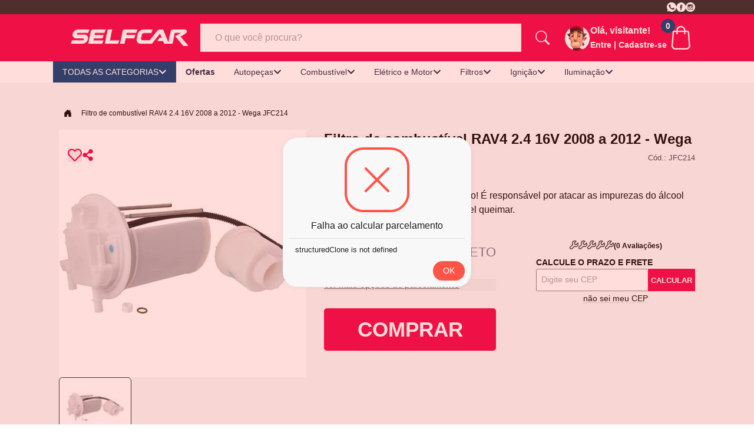

--- FILE ---
content_type: text/html; charset=utf-8
request_url: https://www.selfcar.com.br/produto/filtros/filtros-de-combustivel/filtro-de-combustivel-rav4-2.4-16v-2008-a-2012--jfc214/JFC214
body_size: 146924
content:
<!DOCTYPE html><html lang="pt-br"><head><meta charSet="utf-8"/><meta name="viewport" content="width=device-width"/><script>console.log("teste scripts")</script><meta property="og:type" content="website"/><meta property="og:locale" content="pt_BR"/><meta property="og:site_name" content="Selfcar"/><meta property="og:image:alt" content="Filtro de combustível RAV4 2.4 16V 2008 a 2012 - Wega JFC214"/><meta property="og:description" content="Cuide sempre do motor de seu carro! É responsável por atacar as impurezas do álcool ou da gasolina antes do combustível queimar."/><meta name="description" content="Cuide sempre do motor de seu carro! É responsável por atacar as impurezas do álcool ou da gasolina antes do combustível queimar."/><title>Filtro de combustível RAV4 2.4 16V 2008 a 2012 - W - Selfcar</title><meta name="next-head-count" content="10"/><meta name="og:site_name" content="Selfcar"/><meta property="og:type" content="website"/><meta property="og:locale" content="pt_BR"/><link rel="shortcut icon" href="https://cdn.okvendas.com/selfcar/imagem/favicons/favicon-119-47.ico"/><style id="dynamic-color-set">:root{--FUNDO-PRIMARIO:#eb1946;--COR-TEXTO-CABECALHO-CHECKOUT:#f5abab;--COR-TEXTO-CABECALHO-CHECKOUT-ATIVO:#ffffff;--fundo-strip:#242424;--texto-strip:#7790B8;--fundo-topo:#EB0045;--texto-topo:#FFFFFF;--fundo-botao-pesquisa:#EB0045;--texto-botao-pesquisa:#FFFFFF;--fundo-carrinho:#EB0045;--texto-carrinho:#FFFFFF;--fundo-span-carrinho:#003a70;--texto-span-carrinho:#FFFFFF;--texto-destaque-topo:#FFFFFF;--fundo-menu:#FFFFFF;--texto-menu:#162640;--fundo-botao-menu-principal:#003a70;--texto-botao-menu-principal:#FFFFFF;--fundo-menu-dropdown:#242424;--fundo-site:#F6F6F6;--titulo-destaque:#000000;--fundo-rodape:#FFFFFF;--texto-rodape:#000000;--texto-menu-dropdown:#7790B8;--fundo-newsletter:#EB0045;--texto-newsletter:#FFFFFF;--fundo-botao-newsletter:#003a70;--texto-botao-newsletter:#FFFFFF;--texto-barra-pesquisa:#383838;--fundo-menu-dropdown:#e5e5e5;--texto-menu-dropdown:#383838;--fundo-dropdown-menu-item:#ffffff;--titulo-destaque:#000000;--texto-dropdown-menu-item:#e5e5e5;--fundo-botao-faixa-preco:#EB0045;--texto-botao-faixa-preco:#FFFFFF;--traco-filtro-por-preco:#EB0045;--cor-seta:#003A70;--texto-aside:#909090;}.FUNDO-PRIMARIO{background-color:#eb1946!important;}.COR-TEXTO-CABECALHO-CHECKOUT{color:#f5abab;fill:#f5abab!important;}.COR-TEXTO-CABECALHO-CHECKOUT-ATIVO{color:#ffffff;fill:#ffffff!important;}.fundo-strip{background-color:#242424!important;}.texto-strip{color:#7790B8;fill:#7790B8!important;}.fundo-topo{background-color:#EB0045!important;}.texto-topo{color:#FFFFFF;fill:#FFFFFF!important;}.fundo-botao-pesquisa{background-color:#EB0045!important;}.texto-botao-pesquisa{color:#FFFFFF;fill:#FFFFFF!important;}.fundo-carrinho{background-color:#EB0045!important;}.texto-carrinho{color:#FFFFFF;fill:#FFFFFF!important;}.fundo-span-carrinho{background-color:#003a70!important;}.texto-span-carrinho{color:#FFFFFF;fill:#FFFFFF!important;}.texto-destaque-topo{color:#FFFFFF;fill:#FFFFFF!important;}.fundo-menu{background-color:#FFFFFF!important;}.texto-menu{color:#162640;fill:#162640!important;}.fundo-botao-menu-principal{background-color:#003a70!important;}.texto-botao-menu-principal{color:#FFFFFF;fill:#FFFFFF!important;}.fundo-menu-dropdown{background-color:#242424!important;}.fundo-site{background-color:#F6F6F6!important;}.titulo-destaque{color:#000000;fill:#000000!important;}.fundo-rodape{background-color:#FFFFFF!important;}.texto-rodape{color:#000000;fill:#000000!important;}.texto-menu-dropdown{color:#7790B8;fill:#7790B8!important;}.fundo-newsletter{background-color:#EB0045!important;}.texto-newsletter{color:#FFFFFF;fill:#FFFFFF!important;}.fundo-botao-newsletter{background-color:#003a70!important;}.texto-botao-newsletter{color:#FFFFFF;fill:#FFFFFF!important;}.texto-barra-pesquisa{color:#383838;fill:#383838!important;}.fundo-menu-dropdown{background-color:#e5e5e5!important;}.texto-menu-dropdown{color:#383838;fill:#383838!important;}.fundo-dropdown-menu-item{background-color:#ffffff!important;}.titulo-destaque{color:#000000;fill:#000000!important;}.texto-dropdown-menu-item{color:#e5e5e5;fill:#e5e5e5!important;}.fundo-botao-faixa-preco{background-color:#EB0045!important;}.texto-botao-faixa-preco{color:#FFFFFF;fill:#FFFFFF!important;}.traco-filtro-por-preco{color:#EB0045;fill:#EB0045!important;}.cor-seta{color:#003A70;fill:#003A70!important;}.texto-aside{color:#909090;fill:#909090!important;}</style><link data-next-font="" rel="preconnect" href="/" crossorigin="anonymous"/><link rel="preload" href="/_next/static/css/c1a1aca554c2b802.css" as="style"/><link rel="stylesheet" href="/_next/static/css/c1a1aca554c2b802.css" data-n-g=""/><noscript data-n-css=""></noscript><script defer="" nomodule="" src="/_next/static/chunks/polyfills-78c92fac7aa8fdd8.js"></script><script src="/_next/static/chunks/webpack-48a8d61c9ef3edde.js" defer=""></script><script src="/_next/static/chunks/framework-ecc4130bc7a58a64.js" defer=""></script><script src="/_next/static/chunks/main-160e81727e94a4e7.js" defer=""></script><script src="/_next/static/chunks/pages/_app-71d97fc62596c32b.js" defer=""></script><script src="/_next/static/chunks/31664189-57f13942601516ce.js" defer=""></script><script src="/_next/static/chunks/818-3197ad19cc0f04cc.js" defer=""></script><script src="/_next/static/chunks/333-ef6e99984db5bb4e.js" defer=""></script><script src="/_next/static/chunks/50-bbb055ef5dbdbf48.js" defer=""></script><script src="/_next/static/chunks/161-2c0a7eaf1d7da92f.js" defer=""></script><script src="/_next/static/chunks/pages/produto/%5B...productSku%5D-542fa8a39e53c1b9.js" defer=""></script><script src="/_next/static/udwDft0Nw2mSHvqepBSqf/_buildManifest.js" defer=""></script><script src="/_next/static/udwDft0Nw2mSHvqepBSqf/_ssgManifest.js" defer=""></script></head><body><div id="__next"><div class="_hidden sm:_block"><div class="_py-1 fundo-strip texto-strip" data-dynamic-color="fundo-strip;texto-strip" id="strip"><div class="_container _mx-auto _max-w-[1100px] md:_px-[40px] _px-[20px] xl:_px-[10px] _flex _justify-between"><div class="_flex _items-center _justify-end _w-full _gap-8"><div description="redes sociais topo" class="_text-sm _flex _items-center" id="social-midia-strip"><a href="https://api.whatsapp.com/send?phone=5534996991606" target="_blank" rel="noopener noreferrer"><img src="[data-uri]" data-filename="whatsapp-topo.png" style="width: 32px;"></a><a href="https://www.facebook.com/Selfcar/?fref=ts" target="_blank" rel="noopener noreferrer"><img src="[data-uri]" style="width: 28px;" data-filename="img-facebook.png"></a><a href="https://www.instagram.com/selfcaronline" target="_blank" rel="noopener noreferrer"><img src="[data-uri]" style="width: 64px;" data-filename="insta-topo.png"></a></div></div></div></div></div><header class="_bg-white undefined  fundo-topo texto-topo" data-dynamic-color="fundo-topo;texto-topo"><section data-dynamic-color="" class="_flex _items-center _flex-wrap _gap-x-8 _py-3 _container _mx-auto sectionMidd _max-w-[1100px] _px-[10px]"><div class="_flex _justify-between _w-full sm:_w-auto _items-center "><button class="_block lg:_hidden button-left-menu" aria-label="botão de menu" type="button"><svg stroke="currentColor" fill="currentColor" stroke-width="0" viewBox="0 0 512 512" class="_text-4xl" height="1em" width="1em" xmlns="http://www.w3.org/2000/svg"><path fill="none" stroke-linecap="round" stroke-miterlimit="10" stroke-width="48" d="M88 152h336M88 256h336M88 360h336"></path></svg></button><div class="sm:_w-1/4 _flex-1 _max-w-[255px] _px-5 div-header-logo"><a href="/" class="_flex _justify-center _relative _w-full _max-w-[200px] _h-[50px] " aria-label="Logo Selfcar"><img alt="Selfcar" loading="lazy" width="255" height="70" decoding="async" data-nimg="1" class="_w-full _max-w-[255px] _h-auto _max-h-[70px] _object-contain " style="color:transparent" srcSet="/_next/image?url=%2F_next%2Fstatic%2Fmedia%2Flogo.4879c892.png&amp;w=256&amp;q=75 1x, /_next/image?url=%2F_next%2Fstatic%2Fmedia%2Flogo.4879c892.png&amp;w=640&amp;q=75 2x" src="/_next/image?url=%2F_next%2Fstatic%2Fmedia%2Flogo.4879c892.png&amp;w=640&amp;q=75"/></a></div><div class="sm:_hidden _block _relative"><div class="_relative _cursor-pointer hover:_brightness-105 _transition _rounded _p-2 fundo-carrinho texto-carrinho" data-dynamic-color="fundo-carrinho;texto-carrinho"><a href="/checkout/carrinho"><svg xmlns="http://www.w3.org/2000/svg" width="32" height="40" viewBox="0 0 32 40" fill="none"><path d="M31.6971 32.9854L29.9106 10.4771C29.7992 9.02708 28.5731 7.89062 27.1189 7.89062H23.5898V7.73229C23.5908 3.46875 20.1221 0 15.8585 0C11.595 0 8.12624 3.46875 8.12624 7.73229V7.89062H4.59812C3.14395 7.89062 1.91687 9.02604 1.80645 10.474L0.0189503 32.9885C-0.119591 34.7917 0.50645 36.5865 1.73458 37.9125C2.96374 39.2396 4.70541 40 6.51374 40H25.2033C27.0117 40 28.7533 39.2385 29.9825 37.9125C31.2106 36.5865 31.8356 34.7917 31.6971 32.9854ZM10.47 7.73229C10.47 4.76042 12.8877 2.34375 15.8585 2.34375C18.8304 2.34375 21.2471 4.76146 21.2471 7.73229V7.89062H10.47V7.73229ZM28.2627 36.3208C27.4648 37.1823 26.3783 37.6573 25.2033 37.6573H6.51374C5.33874 37.6573 4.25228 37.1833 3.45437 36.3208C2.65645 35.4594 2.26583 34.3396 2.35541 33.1708L4.14187 10.6562C4.16062 10.4198 4.36062 10.2344 4.59812 10.2344H8.12624V13.1198C8.12624 13.7667 8.65124 14.2917 9.29812 14.2917C9.94499 14.2917 10.47 13.7667 10.47 13.1198V10.2344H21.2481V13.1198C21.2481 13.7667 21.7731 14.2917 22.42 14.2917C23.0669 14.2917 23.5919 13.7667 23.5919 13.1198V10.2344H27.121C27.3585 10.2344 27.5585 10.4198 27.5773 10.6604L29.3637 33.1698C29.4512 34.3396 29.0617 35.4594 28.2627 36.3208Z" fill="white"></path></svg><span class="_absolute _-top-1 _-left-2.5 _w-6 _h-6 _flex _items-center _justify-center _rounded-full _text-sm _font-bold fundo-span-carrinho texto-span-carrinho" data-dynamic-color="fundo-span-carrinho;texto-span-carrinho">0</span></a></div></div></div><div class="_flex _relative _flex-1 "><input type="text" id="searchInput" placeholder="O que você procura?" class="_border _w-full _px-6 focus-within:_outline-none fundo-barra-pesquisa texto-barra-pesquisa  " autoComplete="off" data-dynamic-color="fundo-barra-pesquisa;texto-barra-pesquisa"/><button type="button" class="_py-3 _px-6 _transition hover:_brightness-105 fundo-botao-pesquisa texto-botao-pesquisa " data-dynamic-color="fundo-botao-pesquisa;texto-botao-pesquisa" aria-label="botão de pesquisa"><svg stroke="currentColor" fill="currentColor" stroke-width="0" viewBox="0 0 16 16" class="_text-2xl" height="1em" width="1em" xmlns="http://www.w3.org/2000/svg"><path d="M11.742 10.344a6.5 6.5 0 1 0-1.397 1.398h-.001c.03.04.062.078.098.115l3.85 3.85a1 1 0 0 0 1.415-1.414l-3.85-3.85a1.007 1.007 0 0 0-.115-.1zM12 6.5a5.5 5.5 0 1 1-11 0 5.5 5.5 0 0 1 11 0z"></path></svg></button></div><div class="_hidden lg:_block"><div id="header-user-account" class="_hidden md:_flex _gap-2"><div class="header-user-account-icon"><img alt="foto de usuário padrão" loading="lazy" width="45" height="45" decoding="async" data-nimg="1" style="color:transparent" srcSet="/_next/image?url=%2F_next%2Fstatic%2Fmedia%2Fimg-user.f69826a6.png&amp;w=48&amp;q=75 1x, /_next/image?url=%2F_next%2Fstatic%2Fmedia%2Fimg-user.f69826a6.png&amp;w=96&amp;q=75 2x" src="/_next/image?url=%2F_next%2Fstatic%2Fmedia%2Fimg-user.f69826a6.png&amp;w=96&amp;q=75"/></div><div><p>Olá, <strong>visitante</strong>!</p><span class="_text-sm texto-links-logado" data-dynamic-color="texto-links-logado"><a class="texto-links-logado hover:_brightness-105 _transition"><span class=" texto-links-logado" data-dynamic-color="texto-links-logado">Entre</span></a><span class=" texto-topo" data-dynamic-color="texto-topo"> <!-- -->|<!-- --> </span><a class="texto-links-logado hover:_brightness-105 _transition"><span class=" texto-links-logado" data-dynamic-color="texto-links-logado">Cadastre-se</span></a></span></div></div></div><div class="_hidden sm:_block"><div class="_relative _cursor-pointer hover:_brightness-105 _transition _rounded _p-2 fundo-carrinho texto-carrinho" data-dynamic-color="fundo-carrinho;texto-carrinho"><a href="/checkout/carrinho"><svg xmlns="http://www.w3.org/2000/svg" width="32" height="40" viewBox="0 0 32 40" fill="none"><path d="M31.6971 32.9854L29.9106 10.4771C29.7992 9.02708 28.5731 7.89062 27.1189 7.89062H23.5898V7.73229C23.5908 3.46875 20.1221 0 15.8585 0C11.595 0 8.12624 3.46875 8.12624 7.73229V7.89062H4.59812C3.14395 7.89062 1.91687 9.02604 1.80645 10.474L0.0189503 32.9885C-0.119591 34.7917 0.50645 36.5865 1.73458 37.9125C2.96374 39.2396 4.70541 40 6.51374 40H25.2033C27.0117 40 28.7533 39.2385 29.9825 37.9125C31.2106 36.5865 31.8356 34.7917 31.6971 32.9854ZM10.47 7.73229C10.47 4.76042 12.8877 2.34375 15.8585 2.34375C18.8304 2.34375 21.2471 4.76146 21.2471 7.73229V7.89062H10.47V7.73229ZM28.2627 36.3208C27.4648 37.1823 26.3783 37.6573 25.2033 37.6573H6.51374C5.33874 37.6573 4.25228 37.1833 3.45437 36.3208C2.65645 35.4594 2.26583 34.3396 2.35541 33.1708L4.14187 10.6562C4.16062 10.4198 4.36062 10.2344 4.59812 10.2344H8.12624V13.1198C8.12624 13.7667 8.65124 14.2917 9.29812 14.2917C9.94499 14.2917 10.47 13.7667 10.47 13.1198V10.2344H21.2481V13.1198C21.2481 13.7667 21.7731 14.2917 22.42 14.2917C23.0669 14.2917 23.5919 13.7667 23.5919 13.1198V10.2344H27.121C27.3585 10.2344 27.5585 10.4198 27.5773 10.6604L29.3637 33.1698C29.4512 34.3396 29.0617 35.4594 28.2627 36.3208Z" fill="white"></path></svg><span class="_absolute _-top-1 _-left-2.5 _w-6 _h-6 _flex _items-center _justify-center _rounded-full _text-sm _font-bold fundo-span-carrinho texto-span-carrinho" data-dynamic-color="fundo-span-carrinho;texto-span-carrinho">0</span></a></div></div></section></header><div class="_hidden lg:_block fundo-menu texto-menu" data-dynamic-color="fundo-menu;texto-menu"><nav class="_container _mx-auto _max-w-[1100px]"><ul class="_flex _text-sm"><li class="_relative li-dropdown"><span class="_flex _items-center _gap-1 _cursor-pointer _px-4 _py-2 _transition hover:_brightness-105 fundo-botao-menu-principal texto-botao-menu-principal" data-dynamic-color="fundo-botao-menu-principal;texto-botao-menu-principal">TODAS AS CATEGORIAS <svg stroke="currentColor" fill="currentColor" stroke-width="0" viewBox="0 0 448 512" height="1em" width="1em" xmlns="http://www.w3.org/2000/svg"><path d="M207.029 381.476L12.686 187.132c-9.373-9.373-9.373-24.569 0-33.941l22.667-22.667c9.357-9.357 24.522-9.375 33.901-.04L224 284.505l154.745-154.021c9.379-9.335 24.544-9.317 33.901.04l22.667 22.667c9.373 9.373 9.373 24.569 0 33.941L240.971 381.476c-9.373 9.372-24.569 9.372-33.942 0z"></path></svg></span><ul class="_absolute _top-full _left-0 _w-[230px] _z-10 dropdown-menu fundo-menu-dropdown texto-menu-dropdown" data-dynamic-color="fundo-menu-dropdown;texto-menu-dropdown"><li class="_w-full li-menu-item _border-t _border-white _border-opacity-10 _flex _transition fundo-dropdown-menu-item texto-menu-dropdown" data-dynamic-color="fundo-dropdown-menu-item;texto-menu-dropdown"><a href="/acessorios" class="_w-full _px-4 _py-2">Acessórios </a></li><li class="_w-full li-menu-item _border-t _border-white _border-opacity-10 _flex _transition fundo-dropdown-menu-item texto-menu-dropdown" data-dynamic-color="fundo-dropdown-menu-item;texto-menu-dropdown"><a href="/ar-condicionado" class="_w-full _px-4 _py-2">Ar Condicionado</a></li><li class="_w-full li-menu-item _border-t _border-white _border-opacity-10 _flex _transition fundo-dropdown-menu-item texto-menu-dropdown" data-dynamic-color="fundo-dropdown-menu-item;texto-menu-dropdown"><a href="/autopecas" class="_w-full _px-4 _py-2">Autopeças</a></li><li class="_w-full li-menu-item _border-t _border-white _border-opacity-10 _flex _transition fundo-dropdown-menu-item texto-menu-dropdown" data-dynamic-color="fundo-dropdown-menu-item;texto-menu-dropdown"><a href="/caminhoes-e-onibus" class="_w-full _px-4 _py-2">Caminhões e Ônibus</a></li><li class="_w-full li-menu-item _border-t _border-white _border-opacity-10 _flex _transition fundo-dropdown-menu-item texto-menu-dropdown" data-dynamic-color="fundo-dropdown-menu-item;texto-menu-dropdown"><a href="/combustivel" class="_w-full _px-4 _py-2">Combustível </a></li><li class="_w-full li-menu-item _border-t _border-white _border-opacity-10 _flex _transition fundo-dropdown-menu-item texto-menu-dropdown" data-dynamic-color="fundo-dropdown-menu-item;texto-menu-dropdown"><a href="/eletrico-e-motor" class="_w-full _px-4 _py-2">Elétrico e Motor</a></li><li class="_w-full li-menu-item _border-t _border-white _border-opacity-10 _flex _transition fundo-dropdown-menu-item texto-menu-dropdown" data-dynamic-color="fundo-dropdown-menu-item;texto-menu-dropdown"><a href="/ferramentas--equipamentos-e-limpeza" class="_w-full _px-4 _py-2">Ferramentas, Equipamentos e Limpeza</a></li><li class="_w-full li-menu-item _border-t _border-white _border-opacity-10 _flex _transition fundo-dropdown-menu-item texto-menu-dropdown" data-dynamic-color="fundo-dropdown-menu-item;texto-menu-dropdown"><a href="/filtros" class="_w-full _px-4 _py-2">Filtros</a></li><li class="_w-full li-menu-item _border-t _border-white _border-opacity-10 _flex _transition fundo-dropdown-menu-item texto-menu-dropdown" data-dynamic-color="fundo-dropdown-menu-item;texto-menu-dropdown"><a href="/ignicao" class="_w-full _px-4 _py-2">Ignição</a></li><li class="_w-full li-menu-item _border-t _border-white _border-opacity-10 _flex _transition fundo-dropdown-menu-item texto-menu-dropdown" data-dynamic-color="fundo-dropdown-menu-item;texto-menu-dropdown"><a href="/iluminacao" class="_w-full _px-4 _py-2">Iluminação</a></li><li class="_w-full li-menu-item _border-t _border-white _border-opacity-10 _flex _transition fundo-dropdown-menu-item texto-menu-dropdown" data-dynamic-color="fundo-dropdown-menu-item;texto-menu-dropdown"><a href="/injecao-eletronica" class="_w-full _px-4 _py-2">Injeção Eletrônica </a></li><li class="_w-full li-menu-item _border-t _border-white _border-opacity-10 _flex _transition fundo-dropdown-menu-item texto-menu-dropdown" data-dynamic-color="fundo-dropdown-menu-item;texto-menu-dropdown"><a href="/led" class="_w-full _px-4 _py-2">Led</a></li><li class="_w-full li-menu-item _border-t _border-white _border-opacity-10 _flex _transition fundo-dropdown-menu-item texto-menu-dropdown" data-dynamic-color="fundo-dropdown-menu-item;texto-menu-dropdown"><a href="/maquinas-e-tratores" class="_w-full _px-4 _py-2">Maquinas e Tratores </a></li></ul></li><li class="li-menu max-[1100px]:_flex max-[1100px]:_items-center"><a href="/ofertas-imperdiveis" class="_flex _items-center _gap-1 _py-2 _px-4 _font-bold">Ofertas</a></li><li class="li-menu _relative li-dropdown max-[1100px]:_flex max-[1100px]:_items-center"><a href="/autopecas" class="_flex _items-center _gap-1 _py-2 _px-4">Autopeças<!-- --> <svg stroke="currentColor" fill="currentColor" stroke-width="0" viewBox="0 0 448 512" class="_text-sm" height="1em" width="1em" xmlns="http://www.w3.org/2000/svg"><path d="M207.029 381.476L12.686 187.132c-9.373-9.373-9.373-24.569 0-33.941l22.667-22.667c9.357-9.357 24.522-9.375 33.901-.04L224 284.505l154.745-154.021c9.379-9.335 24.544-9.317 33.901.04l22.667 22.667c9.373 9.373 9.373 24.569 0 33.941L240.971 381.476c-9.373 9.372-24.569 9.372-33.942 0z"></path></svg></a><ul class="_absolute _top-full _left-0 _w-[230px] _z-10 dropdown-menu fundo-menu-dropdown texto-menu-dropdown" data-dynamic-color="fundo-menu-dropdown;texto-menu-dropdown"><li class="li-menu-item _border-t _border-white _border-opacity-10 _transition _flex fundo-dropdown-menu-item texto-menu-dropdown" data-dynamic-color="fundo-dropdown-menu-item;texto-menu-dropdown"><a href="/autopecas/arrefecimento" class="_w-full _px-4 _py-2 ">Arrefecimento</a></li><li class="li-menu-item _border-t _border-white _border-opacity-10 _transition _flex fundo-dropdown-menu-item texto-menu-dropdown" data-dynamic-color="fundo-dropdown-menu-item;texto-menu-dropdown"><a href="/autopecas/dentro-do-veiculo" class="_w-full _px-4 _py-2 ">Dentro do Veículo</a></li><li class="li-menu-item _border-t _border-white _border-opacity-10 _transition _flex fundo-dropdown-menu-item texto-menu-dropdown" data-dynamic-color="fundo-dropdown-menu-item;texto-menu-dropdown"><a href="/autopecas/fora-do-veiculo" class="_w-full _px-4 _py-2 ">Fora do Veículo </a></li></ul></li><li class="li-menu _relative li-dropdown max-[1100px]:_flex max-[1100px]:_items-center"><a href="/combustivel" class="_flex _items-center _gap-1 _py-2 _px-4">Combustível <!-- --> <svg stroke="currentColor" fill="currentColor" stroke-width="0" viewBox="0 0 448 512" class="_text-sm" height="1em" width="1em" xmlns="http://www.w3.org/2000/svg"><path d="M207.029 381.476L12.686 187.132c-9.373-9.373-9.373-24.569 0-33.941l22.667-22.667c9.357-9.357 24.522-9.375 33.901-.04L224 284.505l154.745-154.021c9.379-9.335 24.544-9.317 33.901.04l22.667 22.667c9.373 9.373 9.373 24.569 0 33.941L240.971 381.476c-9.373 9.372-24.569 9.372-33.942 0z"></path></svg></a><ul class="_absolute _top-full _left-0 _w-[230px] _z-10 dropdown-menu fundo-menu-dropdown texto-menu-dropdown" data-dynamic-color="fundo-menu-dropdown;texto-menu-dropdown"><li class="li-menu-item _border-t _border-white _border-opacity-10 _transition _flex fundo-dropdown-menu-item texto-menu-dropdown" data-dynamic-color="fundo-dropdown-menu-item;texto-menu-dropdown"><a href="/combustivel/bomba-de-combustivel" class="_w-full _px-4 _py-2 ">Bomba de combustível</a></li><li class="li-menu-item _border-t _border-white _border-opacity-10 _transition _flex fundo-dropdown-menu-item texto-menu-dropdown" data-dynamic-color="fundo-dropdown-menu-item;texto-menu-dropdown"><a href="/combustivel/bomba-reservatorio-de-agua-ou-gasolina" class="_w-full _px-4 _py-2 ">Bomba reservatório de água ou gasolina</a></li><li class="li-menu-item _border-t _border-white _border-opacity-10 _transition _flex fundo-dropdown-menu-item texto-menu-dropdown" data-dynamic-color="fundo-dropdown-menu-item;texto-menu-dropdown"><a href="/combustivel/boia-do-tanque-de-combustivel" class="_w-full _px-4 _py-2 ">Bóia do tanque de combustível</a></li><li class="li-menu-item _border-t _border-white _border-opacity-10 _transition _flex fundo-dropdown-menu-item texto-menu-dropdown" data-dynamic-color="fundo-dropdown-menu-item;texto-menu-dropdown"><a href="/combustivel/chicotes-e-conectores" class="_w-full _px-4 _py-2 ">Chicotes e Conectores</a></li><li class="li-menu-item _border-t _border-white _border-opacity-10 _transition _flex fundo-dropdown-menu-item texto-menu-dropdown" data-dynamic-color="fundo-dropdown-menu-item;texto-menu-dropdown"><a href="/combustivel/reservatorio-de-combustivel" class="_w-full _px-4 _py-2 ">Reservatório de combustível</a></li><li class="li-menu-item _border-t _border-white _border-opacity-10 _transition _flex fundo-dropdown-menu-item texto-menu-dropdown" data-dynamic-color="fundo-dropdown-menu-item;texto-menu-dropdown"><a href="/combustivel/tampa-bomba-de-combustivel" class="_w-full _px-4 _py-2 ">Tampa bomba de combustível</a></li><li class="li-menu-item _border-t _border-white _border-opacity-10 _transition _flex fundo-dropdown-menu-item texto-menu-dropdown" data-dynamic-color="fundo-dropdown-menu-item;texto-menu-dropdown"><a href="/combustivel/tampa-do-tanque-de-combustivel" class="_w-full _px-4 _py-2 ">Tampa do Tanque de Combustível</a></li></ul></li><li class="li-menu _relative li-dropdown max-[1100px]:_flex max-[1100px]:_items-center"><a href="/eletrico-e-motor" class="_flex _items-center _gap-1 _py-2 _px-4">Elétrico e Motor<!-- --> <svg stroke="currentColor" fill="currentColor" stroke-width="0" viewBox="0 0 448 512" class="_text-sm" height="1em" width="1em" xmlns="http://www.w3.org/2000/svg"><path d="M207.029 381.476L12.686 187.132c-9.373-9.373-9.373-24.569 0-33.941l22.667-22.667c9.357-9.357 24.522-9.375 33.901-.04L224 284.505l154.745-154.021c9.379-9.335 24.544-9.317 33.901.04l22.667 22.667c9.373 9.373 9.373 24.569 0 33.941L240.971 381.476c-9.373 9.372-24.569 9.372-33.942 0z"></path></svg></a><ul class="_absolute _top-full _left-0 _w-[230px] _z-10 dropdown-menu fundo-menu-dropdown texto-menu-dropdown" data-dynamic-color="fundo-menu-dropdown;texto-menu-dropdown"><li class="li-menu-item _border-t _border-white _border-opacity-10 _transition _flex fundo-dropdown-menu-item texto-menu-dropdown" data-dynamic-color="fundo-dropdown-menu-item;texto-menu-dropdown"><a href="/eletrico-e-motor/eletrico" class="_w-full _px-4 _py-2 ">Elétrico</a></li><li class="li-menu-item _border-t _border-white _border-opacity-10 _transition _flex fundo-dropdown-menu-item texto-menu-dropdown" data-dynamic-color="fundo-dropdown-menu-item;texto-menu-dropdown"><a href="/eletrico-e-motor/motor" class="_w-full _px-4 _py-2 ">Motor</a></li><li class="li-menu-item _border-t _border-white _border-opacity-10 _transition _flex fundo-dropdown-menu-item texto-menu-dropdown" data-dynamic-color="fundo-dropdown-menu-item;texto-menu-dropdown"><a href="/eletrico-e-motor/reparo-da-planetaria" class="_w-full _px-4 _py-2 ">Reparo Da Planetária</a></li></ul></li><li class="li-menu _relative li-dropdown max-[1100px]:_flex max-[1100px]:_items-center"><a href="/filtros" class="_flex _items-center _gap-1 _py-2 _px-4">Filtros<!-- --> <svg stroke="currentColor" fill="currentColor" stroke-width="0" viewBox="0 0 448 512" class="_text-sm" height="1em" width="1em" xmlns="http://www.w3.org/2000/svg"><path d="M207.029 381.476L12.686 187.132c-9.373-9.373-9.373-24.569 0-33.941l22.667-22.667c9.357-9.357 24.522-9.375 33.901-.04L224 284.505l154.745-154.021c9.379-9.335 24.544-9.317 33.901.04l22.667 22.667c9.373 9.373 9.373 24.569 0 33.941L240.971 381.476c-9.373 9.372-24.569 9.372-33.942 0z"></path></svg></a><ul class="_absolute _top-full _left-0 _w-[230px] _z-10 dropdown-menu fundo-menu-dropdown texto-menu-dropdown" data-dynamic-color="fundo-menu-dropdown;texto-menu-dropdown"><li class="li-menu-item _border-t _border-white _border-opacity-10 _transition _flex fundo-dropdown-menu-item texto-menu-dropdown" data-dynamic-color="fundo-dropdown-menu-item;texto-menu-dropdown"><a href="/filtros/filtro-do-cambio" class="_w-full _px-4 _py-2 ">Filtro do Cambio</a></li><li class="li-menu-item _border-t _border-white _border-opacity-10 _transition _flex fundo-dropdown-menu-item texto-menu-dropdown" data-dynamic-color="fundo-dropdown-menu-item;texto-menu-dropdown"><a href="/filtros/filtros-de-motocicletas" class="_w-full _px-4 _py-2 ">Filtros de Motocicletas </a></li><li class="li-menu-item _border-t _border-white _border-opacity-10 _transition _flex fundo-dropdown-menu-item texto-menu-dropdown" data-dynamic-color="fundo-dropdown-menu-item;texto-menu-dropdown"><a href="/filtros/filtros-de-ar-esportivo" class="_w-full _px-4 _py-2 ">Filtros de ar Esportivo</a></li><li class="li-menu-item _border-t _border-white _border-opacity-10 _transition _flex fundo-dropdown-menu-item texto-menu-dropdown" data-dynamic-color="fundo-dropdown-menu-item;texto-menu-dropdown"><a href="/filtros/filtros-de-combustivel" class="_w-full _px-4 _py-2 ">Filtros de combustível</a></li><li class="li-menu-item _border-t _border-white _border-opacity-10 _transition _flex fundo-dropdown-menu-item texto-menu-dropdown" data-dynamic-color="fundo-dropdown-menu-item;texto-menu-dropdown"><a href="/filtros/filtros-de-oleo-lubrificante" class="_w-full _px-4 _py-2 ">Filtros de óleo lubrificante</a></li><li class="li-menu-item _border-t _border-white _border-opacity-10 _transition _flex fundo-dropdown-menu-item texto-menu-dropdown" data-dynamic-color="fundo-dropdown-menu-item;texto-menu-dropdown"><a href="/filtros/filtros-do-ar-condicionado" class="_w-full _px-4 _py-2 ">Filtros do ar condicionado</a></li><li class="li-menu-item _border-t _border-white _border-opacity-10 _transition _flex fundo-dropdown-menu-item texto-menu-dropdown" data-dynamic-color="fundo-dropdown-menu-item;texto-menu-dropdown"><a href="/filtros/filtros-do-ar-motor" class="_w-full _px-4 _py-2 ">Filtros do ar motor</a></li><li class="li-menu-item _border-t _border-white _border-opacity-10 _transition _flex fundo-dropdown-menu-item texto-menu-dropdown" data-dynamic-color="fundo-dropdown-menu-item;texto-menu-dropdown"><a href="/filtros/kit-filtros" class="_w-full _px-4 _py-2 ">Kit Filtros Completo</a></li><li class="li-menu-item _border-t _border-white _border-opacity-10 _transition _flex fundo-dropdown-menu-item texto-menu-dropdown" data-dynamic-color="fundo-dropdown-menu-item;texto-menu-dropdown"><a href="/filtros/kit-filtro-de-ar-condicionado-+-higienizador" class="_w-full _px-4 _py-2 ">Kit filtro de ar condicionado + Higienizador </a></li><li class="li-menu-item _border-t _border-white _border-opacity-10 _transition _flex fundo-dropdown-menu-item texto-menu-dropdown" data-dynamic-color="fundo-dropdown-menu-item;texto-menu-dropdown"><a href="/filtros/mangueira-do-filtro-de-ar" class="_w-full _px-4 _py-2 ">Mangueira do filtro de ar</a></li></ul></li><li class="li-menu _relative li-dropdown max-[1100px]:_flex max-[1100px]:_items-center"><a href="/ignicao" class="_flex _items-center _gap-1 _py-2 _px-4">Ignição<!-- --> <svg stroke="currentColor" fill="currentColor" stroke-width="0" viewBox="0 0 448 512" class="_text-sm" height="1em" width="1em" xmlns="http://www.w3.org/2000/svg"><path d="M207.029 381.476L12.686 187.132c-9.373-9.373-9.373-24.569 0-33.941l22.667-22.667c9.357-9.357 24.522-9.375 33.901-.04L224 284.505l154.745-154.021c9.379-9.335 24.544-9.317 33.901.04l22.667 22.667c9.373 9.373 9.373 24.569 0 33.941L240.971 381.476c-9.373 9.372-24.569 9.372-33.942 0z"></path></svg></a><ul class="_absolute _top-full _left-0 _w-[230px] _z-10 dropdown-menu fundo-menu-dropdown texto-menu-dropdown" data-dynamic-color="fundo-menu-dropdown;texto-menu-dropdown"><li class="li-menu-item _border-t _border-white _border-opacity-10 _transition _flex fundo-dropdown-menu-item texto-menu-dropdown" data-dynamic-color="fundo-dropdown-menu-item;texto-menu-dropdown"><a href="/ignicao/automatico-de-partida" class="_w-full _px-4 _py-2 ">Automático Motor Partida</a></li><li class="li-menu-item _border-t _border-white _border-opacity-10 _transition _flex fundo-dropdown-menu-item texto-menu-dropdown" data-dynamic-color="fundo-dropdown-menu-item;texto-menu-dropdown"><a href="/ignicao/bendix-do-motor-de-partida" class="_w-full _px-4 _py-2 ">Bendix do Motor de Partida</a></li><li class="li-menu-item _border-t _border-white _border-opacity-10 _transition _flex fundo-dropdown-menu-item texto-menu-dropdown" data-dynamic-color="fundo-dropdown-menu-item;texto-menu-dropdown"><a href="/ignicao/bobina-de-ignicao" class="_w-full _px-4 _py-2 ">Bobina de Ignição</a></li><li class="li-menu-item _border-t _border-white _border-opacity-10 _transition _flex fundo-dropdown-menu-item texto-menu-dropdown" data-dynamic-color="fundo-dropdown-menu-item;texto-menu-dropdown"><a href="/ignicao/bobina-de-partida" class="_w-full _px-4 _py-2 ">Bobina de Partida</a></li><li class="li-menu-item _border-t _border-white _border-opacity-10 _transition _flex fundo-dropdown-menu-item texto-menu-dropdown" data-dynamic-color="fundo-dropdown-menu-item;texto-menu-dropdown"><a href="/ignicao/bobina-distribuicao" class="_w-full _px-4 _py-2 ">Bobina do Distribuidor</a></li><li class="li-menu-item _border-t _border-white _border-opacity-10 _transition _flex fundo-dropdown-menu-item texto-menu-dropdown" data-dynamic-color="fundo-dropdown-menu-item;texto-menu-dropdown"><a href="/ignicao/bucha-motor-de-partida" class="_w-full _px-4 _py-2 ">Bucha Motor De Partida</a></li><li class="li-menu-item _border-t _border-white _border-opacity-10 _transition _flex fundo-dropdown-menu-item texto-menu-dropdown" data-dynamic-color="fundo-dropdown-menu-item;texto-menu-dropdown"><a href="/ignicao/cabos-de-vela" class="_w-full _px-4 _py-2 ">Cabos de vela</a></li><li class="li-menu-item _border-t _border-white _border-opacity-10 _transition _flex fundo-dropdown-menu-item texto-menu-dropdown" data-dynamic-color="fundo-dropdown-menu-item;texto-menu-dropdown"><a href="/ignicao/cilindro-da-chave-de-contato" class="_w-full _px-4 _py-2 ">Cilindro da chave de contato</a></li><li class="li-menu-item _border-t _border-white _border-opacity-10 _transition _flex fundo-dropdown-menu-item texto-menu-dropdown" data-dynamic-color="fundo-dropdown-menu-item;texto-menu-dropdown"><a href="/ignicao/comutador-de-partida" class="_w-full _px-4 _py-2 ">Comutador de partida</a></li><li class="li-menu-item _border-t _border-white _border-opacity-10 _transition _flex fundo-dropdown-menu-item texto-menu-dropdown" data-dynamic-color="fundo-dropdown-menu-item;texto-menu-dropdown"><a href="/ignicao/conectores-e-chicotes" class="_w-full _px-4 _py-2 ">Conectores e Chicotes</a></li><li class="li-menu-item _border-t _border-white _border-opacity-10 _transition _flex fundo-dropdown-menu-item texto-menu-dropdown" data-dynamic-color="fundo-dropdown-menu-item;texto-menu-dropdown"><a href="/ignicao/distribuidor-de-ignicao" class="_w-full _px-4 _py-2 ">Distribuidor de Ignição </a></li><li class="li-menu-item _border-t _border-white _border-opacity-10 _transition _flex fundo-dropdown-menu-item texto-menu-dropdown" data-dynamic-color="fundo-dropdown-menu-item;texto-menu-dropdown"><a href="/ignicao/kit-cilindro-+-miolo-de-ignicao" class="_w-full _px-4 _py-2 ">Kit Cilindro + Miolo de Ignição</a></li><li class="li-menu-item _border-t _border-white _border-opacity-10 _transition _flex fundo-dropdown-menu-item texto-menu-dropdown" data-dynamic-color="fundo-dropdown-menu-item;texto-menu-dropdown"><a href="/ignicao/modulo-de-ignicao" class="_w-full _px-4 _py-2 ">Modulo de ignição</a></li><li class="li-menu-item _border-t _border-white _border-opacity-10 _transition _flex fundo-dropdown-menu-item texto-menu-dropdown" data-dynamic-color="fundo-dropdown-menu-item;texto-menu-dropdown"><a href="/ignicao/motor-de-partida-arranque" class="_w-full _px-4 _py-2 ">Motor de partida arranque</a></li><li class="li-menu-item _border-t _border-white _border-opacity-10 _transition _flex fundo-dropdown-menu-item texto-menu-dropdown" data-dynamic-color="fundo-dropdown-menu-item;texto-menu-dropdown"><a href="/ignicao/porta-escova-motor-de-partida" class="_w-full _px-4 _py-2 ">Porta Escova Motor de Partida</a></li><li class="li-menu-item _border-t _border-white _border-opacity-10 _transition _flex fundo-dropdown-menu-item texto-menu-dropdown" data-dynamic-color="fundo-dropdown-menu-item;texto-menu-dropdown"><a href="/ignicao/trava-de-direcao" class="_w-full _px-4 _py-2 ">Trava de Direção</a></li><li class="li-menu-item _border-t _border-white _border-opacity-10 _transition _flex fundo-dropdown-menu-item texto-menu-dropdown" data-dynamic-color="fundo-dropdown-menu-item;texto-menu-dropdown"><a href="/ignicao/vela-aquecedora" class="_w-full _px-4 _py-2 ">Vela Aquecedora</a></li><li class="li-menu-item _border-t _border-white _border-opacity-10 _transition _flex fundo-dropdown-menu-item texto-menu-dropdown" data-dynamic-color="fundo-dropdown-menu-item;texto-menu-dropdown"><a href="/ignicao/vela-de-ignicao" class="_w-full _px-4 _py-2 ">Vela de ignição</a></li></ul></li><li class="li-menu _relative li-dropdown max-[1100px]:_flex max-[1100px]:_items-center"><a href="/iluminacao" class="_flex _items-center _gap-1 _py-2 _px-4">Iluminação<!-- --> <svg stroke="currentColor" fill="currentColor" stroke-width="0" viewBox="0 0 448 512" class="_text-sm" height="1em" width="1em" xmlns="http://www.w3.org/2000/svg"><path d="M207.029 381.476L12.686 187.132c-9.373-9.373-9.373-24.569 0-33.941l22.667-22.667c9.357-9.357 24.522-9.375 33.901-.04L224 284.505l154.745-154.021c9.379-9.335 24.544-9.317 33.901.04l22.667 22.667c9.373 9.373 9.373 24.569 0 33.941L240.971 381.476c-9.373 9.372-24.569 9.372-33.942 0z"></path></svg></a><ul class="_absolute _top-full _left-0 _w-[230px] _z-10 dropdown-menu fundo-menu-dropdown texto-menu-dropdown" data-dynamic-color="fundo-menu-dropdown;texto-menu-dropdown"><li class="li-menu-item _border-t _border-white _border-opacity-10 _transition _flex fundo-dropdown-menu-item texto-menu-dropdown" data-dynamic-color="fundo-dropdown-menu-item;texto-menu-dropdown"><a href="/iluminacao/bloco-otico" class="_w-full _px-4 _py-2 ">Bloco Ótico</a></li><li class="li-menu-item _border-t _border-white _border-opacity-10 _transition _flex fundo-dropdown-menu-item texto-menu-dropdown" data-dynamic-color="fundo-dropdown-menu-item;texto-menu-dropdown"><a href="/iluminacao/chicote-e-soquete-da-lanterna-de-seta" class="_w-full _px-4 _py-2 ">Chicote e Soquete da Lanterna de Seta</a></li><li class="li-menu-item _border-t _border-white _border-opacity-10 _transition _flex fundo-dropdown-menu-item texto-menu-dropdown" data-dynamic-color="fundo-dropdown-menu-item;texto-menu-dropdown"><a href="/iluminacao/chicote-e-soquete-do-farol" class="_w-full _px-4 _py-2 ">Chicote e Soquete do Farol</a></li><li class="li-menu-item _border-t _border-white _border-opacity-10 _transition _flex fundo-dropdown-menu-item texto-menu-dropdown" data-dynamic-color="fundo-dropdown-menu-item;texto-menu-dropdown"><a href="/iluminacao/chicote-e-soquetes-da-lanterna-traseira" class="_w-full _px-4 _py-2 ">Chicote e Soquetes da Lanterna Traseira</a></li><li class="li-menu-item _border-t _border-white _border-opacity-10 _transition _flex fundo-dropdown-menu-item texto-menu-dropdown" data-dynamic-color="fundo-dropdown-menu-item;texto-menu-dropdown"><a href="/iluminacao/chicotes-e-soquetes-da-lanterna-de-placa" class="_w-full _px-4 _py-2 ">Chicotes e Soquetes da Lanterna de Placa</a></li><li class="li-menu-item _border-t _border-white _border-opacity-10 _transition _flex fundo-dropdown-menu-item texto-menu-dropdown" data-dynamic-color="fundo-dropdown-menu-item;texto-menu-dropdown"><a href="/iluminacao/farol-milha" class="_w-full _px-4 _py-2 ">Farol Milha</a></li><li class="li-menu-item _border-t _border-white _border-opacity-10 _transition _flex fundo-dropdown-menu-item texto-menu-dropdown" data-dynamic-color="fundo-dropdown-menu-item;texto-menu-dropdown"><a href="/iluminacao/farol-para-adaptacao" class="_w-full _px-4 _py-2 ">Farol para adaptação</a></li><li class="li-menu-item _border-t _border-white _border-opacity-10 _transition _flex fundo-dropdown-menu-item texto-menu-dropdown" data-dynamic-color="fundo-dropdown-menu-item;texto-menu-dropdown"><a href="/iluminacao/farois-dianteiros" class="_w-full _px-4 _py-2 ">Faróis Dianteiros</a></li><li class="li-menu-item _border-t _border-white _border-opacity-10 _transition _flex fundo-dropdown-menu-item texto-menu-dropdown" data-dynamic-color="fundo-dropdown-menu-item;texto-menu-dropdown"><a href="/iluminacao/farois-traseiro" class="_w-full _px-4 _py-2 ">Faróis Traseiro</a></li><li class="li-menu-item _border-t _border-white _border-opacity-10 _transition _flex fundo-dropdown-menu-item texto-menu-dropdown" data-dynamic-color="fundo-dropdown-menu-item;texto-menu-dropdown"><a href="/iluminacao/kit-farol-de-milha" class="_w-full _px-4 _py-2 ">Kit farol de milha</a></li><li class="li-menu-item _border-t _border-white _border-opacity-10 _transition _flex fundo-dropdown-menu-item texto-menu-dropdown" data-dynamic-color="fundo-dropdown-menu-item;texto-menu-dropdown"><a href="/iluminacao/farol-de-milha" class="_w-full _px-4 _py-2 ">LEVE DESA 2</a></li><li class="li-menu-item _border-t _border-white _border-opacity-10 _transition _flex fundo-dropdown-menu-item texto-menu-dropdown" data-dynamic-color="fundo-dropdown-menu-item;texto-menu-dropdown"><a href="/iluminacao/lanterna-seta-lateral" class="_w-full _px-4 _py-2 ">Lanterna Seta Lateral</a></li><li class="li-menu-item _border-t _border-white _border-opacity-10 _transition _flex fundo-dropdown-menu-item texto-menu-dropdown" data-dynamic-color="fundo-dropdown-menu-item;texto-menu-dropdown"><a href="/iluminacao/lanterna-seta-pisca" class="_w-full _px-4 _py-2 ">Lanterna Seta Pisca</a></li><li class="li-menu-item _border-t _border-white _border-opacity-10 _transition _flex fundo-dropdown-menu-item texto-menu-dropdown" data-dynamic-color="fundo-dropdown-menu-item;texto-menu-dropdown"><a href="/iluminacao/lanterna-de-placa" class="_w-full _px-4 _py-2 ">Lanterna de Placa</a></li><li class="li-menu-item _border-t _border-white _border-opacity-10 _transition _flex fundo-dropdown-menu-item texto-menu-dropdown" data-dynamic-color="fundo-dropdown-menu-item;texto-menu-dropdown"><a href="/iluminacao/lanterna-de-teto" class="_w-full _px-4 _py-2 ">Lanterna de teto</a></li><li class="li-menu-item _border-t _border-white _border-opacity-10 _transition _flex fundo-dropdown-menu-item texto-menu-dropdown" data-dynamic-color="fundo-dropdown-menu-item;texto-menu-dropdown"><a href="/iluminacao/lente-do-farol" class="_w-full _px-4 _py-2 ">Lente do Farol</a></li><li class="li-menu-item _border-t _border-white _border-opacity-10 _transition _flex fundo-dropdown-menu-item texto-menu-dropdown" data-dynamic-color="fundo-dropdown-menu-item;texto-menu-dropdown"><a href="/iluminacao/lente-do-farol-de-milha" class="_w-full _px-4 _py-2 ">Lente do farol de milha</a></li><li class="li-menu-item _border-t _border-white _border-opacity-10 _transition _flex fundo-dropdown-menu-item texto-menu-dropdown" data-dynamic-color="fundo-dropdown-menu-item;texto-menu-dropdown"><a href="/iluminacao/lampadas" class="_w-full _px-4 _py-2 ">Lâmpadas</a></li><li class="li-menu-item _border-t _border-white _border-opacity-10 _transition _flex fundo-dropdown-menu-item texto-menu-dropdown" data-dynamic-color="fundo-dropdown-menu-item;texto-menu-dropdown"><a href="/iluminacao/lampadas-osram" class="_w-full _px-4 _py-2 ">Lâmpadas Osram</a></li><li class="li-menu-item _border-t _border-white _border-opacity-10 _transition _flex fundo-dropdown-menu-item texto-menu-dropdown" data-dynamic-color="fundo-dropdown-menu-item;texto-menu-dropdown"><a href="/iluminacao/lampadas-super-branca" class="_w-full _px-4 _py-2 ">Lâmpadas super branca</a></li><li class="li-menu-item _border-t _border-white _border-opacity-10 _transition _flex fundo-dropdown-menu-item texto-menu-dropdown" data-dynamic-color="fundo-dropdown-menu-item;texto-menu-dropdown"><a href="/iluminacao/molduras-e-lentes" class="_w-full _px-4 _py-2 ">Molduras e Lentes </a></li></ul></li></ul></nav></div><main class=" fundo-site" data-dynamic-color="fundo-site"><section data-dynamic-color="" class="_py-10 max-[767px]:_px-6 _container _mx-auto sectionMidd _max-w-[1100px] _px-[10px]"><div class="_gap-px _mb-4 sm:_flex _hidden"><div class="_px-2 _py-1 _rounded-tl-lg _rounded-bl-lg _flex _items-center hover:_shadow-lg fundo-breadcrumb-home texto-breadcrumb-home" data-dynamic-color="fundo-breadcrumb-home;texto-breadcrumb-home"><a href="/" class=" _text-sm"><svg stroke="currentColor" fill="currentColor" stroke-width="0" viewBox="0 0 16 16" height="1em" width="1em" xmlns="http://www.w3.org/2000/svg"><path d="M6.5 14.5v-3.505c0-.245.25-.495.5-.495h2c.25 0 .5.25.5.5v3.5a.5.5 0 0 0 .5.5h4a.5.5 0 0 0 .5-.5v-7a.5.5 0 0 0-.146-.354L13 5.793V2.5a.5.5 0 0 0-.5-.5h-1a.5.5 0 0 0-.5.5v1.293L8.354 1.146a.5.5 0 0 0-.708 0l-6 6A.5.5 0 0 0 1.5 7.5v7a.5.5 0 0 0 .5.5h4a.5.5 0 0 0 .5-.5Z"></path></svg></a></div><div class="_px-2 _py-1 _flex _rounded-tr-lg _rounded-br-lg _items-center fundo-breadcrumb-nome-produto texto-breadcrumb-nome-produto" data-dynamic-color="fundo-breadcrumb-nome-produto;texto-breadcrumb-nome-produto"><span class="_text-xs">Filtro de combustível RAV4 2.4 16V 2008 a 2012 - Wega JFC214</span></div></div><section class="_flex _gap-5 _flex-col md:_flex-row _w-100 _justify-evenly _mb-3"><div class="md:_min-w-[450px] _relative"><div class="_flex md:_flex-row _flex-col _flex-nowrap md:_gap-5 md:_flex-col-reverse" data-load="image-container" id="my-swiper-carousel-thumbnails"><figure class="iiz  "><div><img class="iiz__img   " style="transition:opacity 0ms linear 0ms, visibility 0ms linear 0ms" src="https://cdn.okvendas.com/selfcar/imagem/detalhe/filtro_de_combustivel_rav4_2_4_16v_2008_a_2012___wega_jfc214_147218_363995.jpg"/></div><img class="iiz__zoom-img " style="top:0;left:0;transition:opacity 150ms linear, visibility 150ms linear" src="/img/not-found.jpg" draggable="false" alt=""/></figure></div><div class="md:_absolute _mt-4 _flex _gap-[15px] _items-center _top-[15px] _left-[15px]"><button aria-label="Favoritar o produto Filtro de combustível RAV4 2.4 16V 2008 a 2012 - W - SKU: JFC214" class=" _text-gray-800 _transition hover:_text-primary-light"><svg stroke="currentColor" fill="currentColor" stroke-width="0" viewBox="0 0 512 512" class="_text-[#EB0045] _text-2xl" height="1em" width="1em" xmlns="http://www.w3.org/2000/svg"><path d="M458.4 64.3C400.6 15.7 311.3 23 256 79.3 200.7 23 111.4 15.6 53.6 64.3-21.6 127.6-10.6 230.8 43 285.5l175.4 178.7c10 10.2 23.4 15.9 37.6 15.9 14.3 0 27.6-5.6 37.6-15.8L469 285.6c53.5-54.7 64.7-157.9-10.6-221.3zm-23.6 187.5L259.4 430.5c-2.4 2.4-4.4 2.4-6.8 0L77.2 251.8c-36.5-37.2-43.9-107.6 7.3-150.7 38.9-32.7 98.9-27.8 136.5 10.5l35 35.7 35-35.7c37.8-38.5 97.8-43.2 136.5-10.6 51.1 43.1 43.5 113.9 7.3 150.8z"></path></svg></button><a href="https://api.whatsapp.com/send?text=/produto/filtros/filtros-de-combustivel/filtro-de-combustivel-rav4-2.4-16v-2008-a-2012--jfc214/JFC214" target="_blank" rel="nofollow" title="Compartilhar com Whatsapp"><svg stroke="currentColor" fill="currentColor" stroke-width="0" viewBox="0 0 448 512" class="_transition hover:_text-[#EB0045] _text-[#EB0045] _text-xl" height="1em" width="1em" xmlns="http://www.w3.org/2000/svg"><path d="M352 320c-22.608 0-43.387 7.819-59.79 20.895l-102.486-64.054a96.551 96.551 0 0 0 0-41.683l102.486-64.054C308.613 184.181 329.392 192 352 192c53.019 0 96-42.981 96-96S405.019 0 352 0s-96 42.981-96 96c0 7.158.79 14.13 2.276 20.841L155.79 180.895C139.387 167.819 118.608 160 96 160c-53.019 0-96 42.981-96 96s42.981 96 96 96c22.608 0 43.387-7.819 59.79-20.895l102.486 64.054A96.301 96.301 0 0 0 256 416c0 53.019 42.981 96 96 96s96-42.981 96-96-42.981-96-96-96z"></path></svg></a></div></div><div><div class="_leading-5 _mb-4"><div class="max-[767px]:_hidden"><h1 title="Filtro de combustível RAV4 2.4 16V 2008 a 2012 - Wega JFC214" class="_text-2xl cor-titulo-produto _font-bold _leading-8">Filtro de combustível RAV4 2.4 16V 2008 a 2012 - Wega</h1><div class="_flex _justify-between _flex-wrap"><h1 title="Filtro de combustível RAV4 2.4 16V 2008 a 2012 - Wega JFC214" class="_text-2xl cor-titulo-produto _text-ellipsis _max-w-[470px] _line-clamp-1 _font-bold">JFC214</h1><small class="_text-gray-700 _flex _items-center">Cód.: <!-- -->JFC214</small></div></div><div class="max-[767px]:_block _hidden _text-2xl cor-titulo-produto _font-bold">Filtro de combustível RAV4 2.4 16V 2008 a 2012 - Wega JFC214</div><span class="_uppercase _text-[12px] max-[767px]:_flex max-[767px]:_justify-between"><div>Fabricante: <span class="_text-[#EB0045]">Wega</span></div><small class="_text-gray-700 _items-center max-[767px]:_block _hidden">Cód.: <!-- -->JFC214</small></span></div><div><div class="_text-[1rem] _max-h-[100px] _mb-5 _line-clamp-3">Cuide sempre do motor de seu carro! É responsável por atacar as impurezas do álcool ou da gasolina antes do combustível queimar.</div></div><div class="_flex fundo-informacoes-produto _texto-informacoes-produto _justify-between"><div class="_flex _flex-col _justify-between _w-full"><div class="_flex _justify-between _gap-7 div-cep-price-button _relative _flex-wrap"><div class="_flex _flex-col _gap-[2px]"><span class="_line-through _text-md _text-gray-400 _leading-[12px]">R$ 1.094,83</span><div class="_flex _gap-2 _items-end"><strong class="_font-bold _leading-[45px] _text-[2.3rem] _text-[#EB0045]">R$ 884,08</strong><span class="_text-[1.4rem] _leading-[35px] _text-gray-500">no BOLETO</span></div><div class="_flex _gap-2"><svg stroke="currentColor" fill="currentColor" stroke-width="0" version="1.1" viewBox="0 0 16 16" class="_text-xl" height="1em" width="1em" xmlns="http://www.w3.org/2000/svg"><path d="M14.5 2h-13c-0.825 0-1.5 0.675-1.5 1.5v9c0 0.825 0.675 1.5 1.5 1.5h13c0.825 0 1.5-0.675 1.5-1.5v-9c0-0.825-0.675-1.5-1.5-1.5zM1.5 3h13c0.271 0 0.5 0.229 0.5 0.5v1.5h-14v-1.5c0-0.271 0.229-0.5 0.5-0.5zM14.5 13h-13c-0.271 0-0.5-0.229-0.5-0.5v-4.5h14v4.5c0 0.271-0.229 0.5-0.5 0.5zM2 10h1v2h-1zM4 10h1v2h-1zM6 10h1v2h-1z"></path></svg><span class="_text-[0.85rem]"><span class="_text-[#003A70;] _font-bold">R$ 930,61<!-- --> em até<!-- --> 10<!-- -->x <!-- -->sem juros<!-- --> de R$ 93,06</span></span></div><div class="_mt-2 _mb-[20px]"><button class="_font-bold _text-gray-500 _text-sm _flex _gap-1 _items-center _w-full"><div class="_flex _flex-col _w-full"><span class="_flex _gap-[5px] _items-center _w-full _underline">Ver mais opções de parcelamento</span></div></button></div><button type="button" class="buy-product fundo-botao-comprar texto-botao-comprar _bg-[#EB0045] _text-[#ffffff] button_buy_detail _mt-[10px]  _block" data-dynamic-color="fundo-botao-comprar;texto-botao-comprar"><div>COMPRAR</div></button></div><div class="_flex _flex-col _items-center _mt-[10px] max-[767px]:_m-0 max-[767px]:_items-start"><div class="_flex _gap-2 _flex-col md:_flex-row _my-[10px] _text-[0.75rem] stars-products"><div class=""><div class="stars-evaluate _flex _items-center _justify-center"><span class="_text-gray-300"><img src="/img/wrench.png" alt=""/></span><span class="_text-gray-300"><img src="/img/wrench.png" alt=""/></span><span class="_text-gray-300"><img src="/img/wrench.png" alt=""/></span><span class="_text-gray-300"><img src="/img/wrench.png" alt=""/></span><span class="_text-gray-300"><img src="/img/wrench.png" alt=""/></span></div></div><span class="_font-bold _text-center">(<!-- -->0 Avaliações<!-- -->)</span></div><div class="_flex _flex-col _items-center" data-load="product-freight"><div class="_min-w-[270px]"><div class="_text-[0.85rem] _font-bold "><span class="_mb-[5px]">CALCULE O PRAZO E FRETE</span></div><div class="_text-center"><div class="_relative"><input class="_py-2 _px-2 _w-full _outline-none _border-[1px] hover:_border-gray-700 focus:_border-gray-700 _rounded-sm _transition-all _text-[0.85rem] _border-[#848484]" type="text" maxLength="9" placeholder="Digite seu CEP"/><button class="_absolute _min-h-[38px] _px-[5px] _text-[#ffff] _right-[0] _text-[0.80rem] _bg-[#EB0045] _border-l-[1px] _font-bold">CALCULAR</button></div><a href="https://buscacepinter.correios.com.br/app/endereco/index.php" class="link _text-sm" target="_blank" rel="noreferrer">não sei meu CEP</a></div></div></div></div></div></div></div></div></section><section class="_mt-10"><button class="group _w-full _border-b-[1px] _border-[#6b6b6b] _flex _items-center _justify-between _uppercase _text-[30px] _text-[#4f4f4f] _mb-5 div_efeito_bounce" id="headlessui-disclosure-button-:R9qt6:" type="button" aria-expanded="true" data-headlessui-state="open" data-open=""><div class="_flex _gap-[10px] _font-bold _text-[1.5rem]"><span class=" _text-[#EB0045]">Descrição</span></div><svg stroke="currentColor" fill="currentColor" stroke-width="0" viewBox="0 0 448 512" class="efeito_bounce _w-5 group-data-[open]:_rotate-180" height="1em" width="1em" xmlns="http://www.w3.org/2000/svg"><path d="M240.971 130.524l194.343 194.343c9.373 9.373 9.373 24.569 0 33.941l-22.667 22.667c-9.357 9.357-24.522 9.375-33.901.04L224 227.495 69.255 381.516c-9.379 9.335-24.544 9.317-33.901-.04l-22.667-22.667c-9.373-9.373-9.373-24.569 0-33.941L207.03 130.525c9.372-9.373 24.568-9.373 33.941-.001z"></path></svg></button><div class="_leading-8 _text-[1rem] _mb-4 _overflow-auto dropdown-menu" id="headlessui-disclosure-panel-:Rhqt6:" data-headlessui-state="open" data-open="">									<div>
	Cuide sempre do motor de seu carro! É responsável por atacar as impurezas do álcool ou da gasolina antes do combustível queimar. Fica entre o tanque e o motor para evitar que partículas acumuladas durante o transporte e armazenamento, como pó, ferrugem, água e sujeira no tanque do veículo cheguem à bomba de combustível e ao bico injetor.</div>
<div>
	&nbsp;</div>
<div>
	Prazo de troca – Em média é recomendado pelas montadoras entre 10 mil e 15 mil quilômetros</div>
<div>
	&nbsp;</div>
<div>
	O que pode acontecer – Filtro de combustível vencido ou danificado pode comprometer a bomba de combustível e sujar o sistema de injeção, especialmente os bicos injetores. Isso pode provocar falhas e afeta o rendimento.</div>

		
		
		</div></section><section class="_mt-10"></section><section class="_mt-10 _text-[#505050]"><button class="group _w-full _border-b-[1px] _border-[#6b6b6b] _flex _items-center _justify-between _uppercase _text-[30px] _text-[#4f4f4f] _mb-5 div_efeito_bounce" id="headlessui-disclosure-button-:Rqqt6:" type="button" aria-expanded="true" data-headlessui-state="open" data-open=""><div class="_font-bold _text-[1.5rem] _text-[#EB0045]"><span>Informações Técnicas</span></div><svg stroke="currentColor" fill="currentColor" stroke-width="0" viewBox="0 0 448 512" class="efeito_bounce _w-5 group-data-[open]:_rotate-180" height="1em" width="1em" xmlns="http://www.w3.org/2000/svg"><path d="M240.971 130.524l194.343 194.343c9.373 9.373 9.373 24.569 0 33.941l-22.667 22.667c-9.357 9.357-24.522 9.375-33.901.04L224 227.495 69.255 381.516c-9.379 9.335-24.544 9.317-33.901-.04l-22.667-22.667c-9.373-9.373-9.373-24.569 0-33.941L207.03 130.525c9.372-9.373 24.568-9.373 33.941-.001z"></path></svg></button><div class="_leading-8 dropdown-menu" id="headlessui-disclosure-panel-:R1aqt6:" data-headlessui-state="open" data-open=""><div>
	Fabricante: Wega</div>
<div>
	&nbsp;</div>
<div>
	Garantia: 3 meses</div>
<div>
	&nbsp;</div>
<div>
	Ve&iacute;culos:</div>
<div>
	Rav4 2.4 16V - Gasolina - Autom&aacute;tico de 2008 at&eacute; 2012</div>
<div>
	&nbsp;</div>
<div>
	Medidas:</div>
<div>
	Altura:<span class="Apple-tab-span" style="white-space:pre"> </span>172 / 154,5 / 91</div>
<div>
	Di&acirc;metro externo: 132 / 76,5</div>
<div>
	&nbsp;</div>
<div>
	C&oacute;digo Original: 7702442080</div>
</div></section><section class="_mt-10 _text-[#505050]"><button class="group _w-full _border-b-[1px] _border-[#6b6b6b] _flex _items-center _justify-between _uppercase _text-[30px] _text-[#4f4f4f] _mb-5" id="headlessui-disclosure-button-:Rbqt6:" type="button" aria-expanded="false" data-headlessui-state=""><div class="div_efeito_bounce _flex _justify-between _w-full"><div class="_font-bold _text-[1.5rem] _text-[#EB0045]"><span>Avaliações</span></div><svg stroke="currentColor" fill="currentColor" stroke-width="0" viewBox="0 0 448 512" class="efeito_bounce _w-5 group-data-[open]:_rotate-180 " height="1em" width="1em" xmlns="http://www.w3.org/2000/svg"><path d="M207.029 381.476L12.686 187.132c-9.373-9.373-9.373-24.569 0-33.941l22.667-22.667c9.357-9.357 24.522-9.375 33.901-.04L224 284.505l154.745-154.021c9.379-9.335 24.544-9.317 33.901.04l22.667 22.667c9.373 9.373 9.373 24.569 0 33.941L240.971 381.476c-9.373 9.372-24.569 9.372-33.942 0z"></path></svg></div></button></section><section class="_mt-10"><div class="_flex _flex-col"><div></div></div></section><section><div><h2 class="title-divider titulo-destaque ">Você pode gostar também</h2><div class="_relative max-[640px]:_pl-[5px] max-[640px]:_pr-[7px]"><div class="swiper _py-5 _px-1 _w-full"><div class="swiper-wrapper"><div class="swiper-slide _px-1"><div class="_max-h-[500px] _min-h-[470px] card-product _border _rounded-[5px] _border-[#e9e9e9] _bg-[#ffff] _transition hover:_shadow hover:_border-[#c9c9c9] _relative product_card undefined fundo-card-produto texto-card-produto" data-dynamic-color="fundo-card-produto;texto-card-produto"><div class="_h-full _flex _flex-col _gap-1 _justify-between "><div><a href="/produto/filtros/filtros-de-combustivel/filtro-de-combustivel-agile--astra--bravo--celta--corsa--corolla--cruze--etios--focus--palio--tecfil/GI04/7" class="_product_image _flex _justify-center" title="Filtro de combustível Agile / Astra / Bravo / Celta / Corsa / Corolla / Cruze / Etios / Focus / Palio - Tecfil"><img src="https://cdn.okvendas.com/selfcar/imagem/detalhe/11947125061_223718.jpg" alt="Filtro de combustível Agile / Astra / Bravo / Celta / Corsa / Corolla / Cruze / Etios / Focus / Palio - Tecfil" class="_p-[10px] _w-full _max-w-[255px] _max-h-[255px] _rounded-t" width="250" height="250"/><meta itemProp="image" content="https://cdn.okvendas.com/selfcar/imagem/detalhe/11947125061_223718.jpg"/></a><div class="_absolute _top-0 _right-0 _bg-[#EB0045] _text-[#ffffff] _rounded-bl-[5px] _rounded-tr-[5px] _p-1 _text-[0.75rem]"><strong>15<!-- -->%</strong> <span>OFF</span></div><div class="_border-t _border-gray-300 _pl-4 _pr-4 _pt-4"><div><a href="/produto/filtros/filtros-de-combustivel/filtro-de-combustivel-agile--astra--bravo--celta--corsa--corolla--cruze--etios--focus--palio--tecfil/GI04/7" class="_flex _flex-col _text-sm" title="Filtro de combustível Agile / Astra / Bravo / Celta / Corsa / Corolla / Cruze / Etios / Focus / Palio - Tecfil" itemProp="url"><div itemProp="name" class="texto-card-produto _line-clamp-2">Filtro de combustível Agile / Astra / Bravo / Celta / Corsa / Corolla / Cruze / Etios / Focus / Palio - Tecfil</div><div class="_flex _justify-between _mt-3"><small class="_self-start _text-[#a4a4a4] _line-clamp-1">Cód.:<!-- -->GI04/7</small><div class="_flex _justify-end _gap-2 _flex-col md:_flex-row _text-[0.75rem]"><div class=""><div class="stars-evaluate _flex _items-center _justify-center"><span class="_text-gray-300"><img src="/img/wrench.png" alt=""/></span><span class="_text-gray-300"><img src="/img/wrench.png" alt=""/></span><span class="_text-gray-300"><img src="/img/wrench.png" alt=""/></span><span class="_text-gray-300"><img src="/img/wrench.png" alt=""/></span><span class="_text-gray-300"><img src="/img/wrench.png" alt=""/></span></div></div></div></div></a></div></div></div><div class="_w-full"><div class="_pr-4 _pl-4 _mb-2"><div class="card-product"><a href="/produto/filtros/filtros-de-combustivel/filtro-de-combustivel-agile--astra--bravo--celta--corsa--corolla--cruze--etios--focus--palio--tecfil/GI04/7" class="_w-full" title="Filtro de combustível Agile / Astra / Bravo / Celta / Corsa / Corolla / Cruze / Etios / Focus / Palio - Tecfil"><span class="_flex _items-start _justify-between  _text-[#959595] texto-card-preco" data-dynamic-color="texto-card-preco"><span class="_text-sm _line-through texto-card-preco-secundario" data-dynamic-color="texto-card-preco-secundario">R$ 55,01</span><span itemProp="offers" itemscope="" itemType="http://schema.org/Offer"><meta itemProp="category" content="Cartuchos"/><meta itemProp="priceCurrency" content="BRL"/><div class="_flex _flex-col _items-end"><strong class="_font-bold _text-[#EB0045] _text-2xl">R$ 44,42</strong><span class="_text-xs">no BOLETO</span></div></span></span></a><span class="_text-xs _flex _gap-[5px] _justify-end"><span class="_text-[#003A70;] _text-right _font-bold">R$ 46,76<!-- --> em até<!-- --> 10<!-- -->x <!-- -->sem juros<!-- --> de R$ 4,68</span></span></div></div><div class="_pl-4 _pr-4 _pb-4"><button type="button" class="buy-product fundo-botao-comprar texto-botao-comprar _bg-[#EB0045] _text-[#ffffff] _rounded-none _w-full" data-dynamic-color="fundo-botao-comprar;texto-botao-comprar"><div class="_text-lg _items-center _justify-center _flex">COMPRAR AGORA</div></button></div></div></div></div></div><div class="swiper-slide _px-1"><div class="_max-h-[500px] _min-h-[470px] card-product _border _rounded-[5px] _border-[#e9e9e9] _bg-[#ffff] _transition hover:_shadow hover:_border-[#c9c9c9] _relative product_card undefined fundo-card-produto texto-card-produto" data-dynamic-color="fundo-card-produto;texto-card-produto"><div class="_h-full _flex _flex-col _gap-1 _justify-between "><div><a href="/produto/filtros/filtros-de-combustivel/filtro-de-combustivel-jac-j2--j3-e-j5-apos-2011--wega/JFCJ00" class="_product_image _flex _justify-center" title="Filtro de combustível Jac J2, J3 e J5 após 2011 - Wega"><img src="https://cdn.okvendas.com/selfcar/imagem/detalhe/11947125122_223758.jpg" alt="Filtro de combustível Jac J2, J3 e J5 após 2011 - Wega" class="_p-[10px] _w-full _max-w-[255px] _max-h-[255px] _rounded-t" width="250" height="250"/><meta itemProp="image" content="https://cdn.okvendas.com/selfcar/imagem/detalhe/11947125122_223758.jpg"/></a><div class="_absolute _top-0 _right-0 _bg-[#EB0045] _text-[#ffffff] _rounded-bl-[5px] _rounded-tr-[5px] _p-1 _text-[0.75rem]"><strong>15<!-- -->%</strong> <span>OFF</span></div><div class="_border-t _border-gray-300 _pl-4 _pr-4 _pt-4"><div><a href="/produto/filtros/filtros-de-combustivel/filtro-de-combustivel-jac-j2--j3-e-j5-apos-2011--wega/JFCJ00" class="_flex _flex-col _text-sm" title="Filtro de combustível Jac J2, J3 e J5 após 2011 - Wega" itemProp="url"><div itemProp="name" class="texto-card-produto _line-clamp-2">Filtro de combustível Jac J2, J3 e J5 após 2011 - Wega</div><div class="_flex _justify-between _mt-3"><small class="_self-start _text-[#a4a4a4] _line-clamp-1">Cód.:<!-- -->JFCJ00</small><div class="_flex _justify-end _gap-2 _flex-col md:_flex-row _text-[0.75rem]"><div class=""><div class="stars-evaluate _flex _items-center _justify-center"><span class="_text-gray-300"><img src="/img/wrench.png" alt=""/></span><span class="_text-gray-300"><img src="/img/wrench.png" alt=""/></span><span class="_text-gray-300"><img src="/img/wrench.png" alt=""/></span><span class="_text-gray-300"><img src="/img/wrench.png" alt=""/></span><span class="_text-gray-300"><img src="/img/wrench.png" alt=""/></span></div></div></div></div></a></div></div></div><div class="_w-full"><div class="_pr-4 _pl-4 _mb-2"><div class="card-product"><a href="/produto/filtros/filtros-de-combustivel/filtro-de-combustivel-jac-j2--j3-e-j5-apos-2011--wega/JFCJ00" class="_w-full" title="Filtro de combustível Jac J2, J3 e J5 após 2011 - Wega"><span class="_flex _items-start _justify-between  _text-[#959595] texto-card-preco" data-dynamic-color="texto-card-preco"><span class="_text-sm _line-through texto-card-preco-secundario" data-dynamic-color="texto-card-preco-secundario">R$ 71,82</span><span itemProp="offers" itemscope="" itemType="http://schema.org/Offer"><meta itemProp="category" content="Cartuchos"/><meta itemProp="priceCurrency" content="BRL"/><div class="_flex _flex-col _items-end"><strong class="_font-bold _text-[#EB0045] _text-2xl">R$ 58,00</strong><span class="_text-xs">no BOLETO</span></div></span></span></a><span class="_text-xs _flex _gap-[5px] _justify-end"><span class="_text-[#003A70;] _text-right _font-bold">R$ 61,05<!-- --> em até<!-- --> 10<!-- -->x <!-- -->sem juros<!-- --> de R$ 6,11</span></span></div></div><div class="_pl-4 _pr-4 _pb-4"><button type="button" class="buy-product fundo-botao-comprar texto-botao-comprar _bg-[#EB0045] _text-[#ffffff] _rounded-none _w-full" data-dynamic-color="fundo-botao-comprar;texto-botao-comprar"><div class="_text-lg _items-center _justify-center _flex">COMPRAR AGORA</div></button></div></div></div></div></div><div class="swiper-slide _px-1"><div class="_max-h-[500px] _min-h-[470px] card-product _border _rounded-[5px] _border-[#e9e9e9] _bg-[#ffff] _transition hover:_shadow hover:_border-[#c9c9c9] _relative product_card undefined fundo-card-produto texto-card-produto" data-dynamic-color="fundo-card-produto;texto-card-produto"><div class="_h-full _flex _flex-col _gap-1 _justify-between "><div><a href="/produto/filtros/filtros-de-combustivel/filtro-de-combustivel-jetta-2.0-16v-tsi-apos-2010--wega/FCI1304" class="_product_image _flex _justify-center" title="Filtro de combustível Jetta 2.0 16v tsi após 2010 - Wega"><img src="https://cdn.okvendas.com/selfcar/imagem/detalhe/11947125125_223759.jpg" alt="Filtro de combustível Jetta 2.0 16v tsi após 2010 - Wega" class="_p-[10px] _w-full _max-w-[255px] _max-h-[255px] _rounded-t" width="250" height="250"/><meta itemProp="image" content="https://cdn.okvendas.com/selfcar/imagem/detalhe/11947125125_223759.jpg"/></a><div class="_absolute _top-0 _right-0 _bg-[#EB0045] _text-[#ffffff] _rounded-bl-[5px] _rounded-tr-[5px] _p-1 _text-[0.75rem]"><strong>15<!-- -->%</strong> <span>OFF</span></div><div class="_border-t _border-gray-300 _pl-4 _pr-4 _pt-4"><div><a href="/produto/filtros/filtros-de-combustivel/filtro-de-combustivel-jetta-2.0-16v-tsi-apos-2010--wega/FCI1304" class="_flex _flex-col _text-sm" title="Filtro de combustível Jetta 2.0 16v tsi após 2010 - Wega" itemProp="url"><div itemProp="name" class="texto-card-produto _line-clamp-2">Filtro de combustível Jetta 2.0 16v tsi após 2010 - Wega</div><div class="_flex _justify-between _mt-3"><small class="_self-start _text-[#a4a4a4] _line-clamp-1">Cód.:<!-- -->FCI1304</small><div class="_flex _justify-end _gap-2 _flex-col md:_flex-row _text-[0.75rem]"><div class=""><div class="stars-evaluate _flex _items-center _justify-center"><span class="_text-gray-300"><img src="/img/wrench.png" alt=""/></span><span class="_text-gray-300"><img src="/img/wrench.png" alt=""/></span><span class="_text-gray-300"><img src="/img/wrench.png" alt=""/></span><span class="_text-gray-300"><img src="/img/wrench.png" alt=""/></span><span class="_text-gray-300"><img src="/img/wrench.png" alt=""/></span></div></div></div></div></a></div></div></div><div class="_w-full"><div class="_pr-4 _pl-4 _mb-2"><div class="card-product"><a href="/produto/filtros/filtros-de-combustivel/filtro-de-combustivel-jetta-2.0-16v-tsi-apos-2010--wega/FCI1304" class="_w-full" title="Filtro de combustível Jetta 2.0 16v tsi após 2010 - Wega"><span class="_flex _items-start _justify-between  _text-[#959595] texto-card-preco" data-dynamic-color="texto-card-preco"><span class="_text-sm _line-through texto-card-preco-secundario" data-dynamic-color="texto-card-preco-secundario">R$ 233,72</span><span itemProp="offers" itemscope="" itemType="http://schema.org/Offer"><meta itemProp="category" content="Cartuchos"/><meta itemProp="priceCurrency" content="BRL"/><div class="_flex _flex-col _items-end"><strong class="_font-bold _text-[#EB0045] _text-2xl">R$ 188,73</strong><span class="_text-xs">no BOLETO</span></div></span></span></a><span class="_text-xs _flex _gap-[5px] _justify-end"><span class="_text-[#003A70;] _text-right _font-bold">R$ 198,66<!-- --> em até<!-- --> 10<!-- -->x <!-- -->sem juros<!-- --> de R$ 19,87</span></span></div></div><div class="_pl-4 _pr-4 _pb-4"><button type="button" class="buy-product fundo-botao-comprar texto-botao-comprar _bg-[#EB0045] _text-[#ffffff] _rounded-none _w-full" data-dynamic-color="fundo-botao-comprar;texto-botao-comprar"><div class="_text-lg _items-center _justify-center _flex">COMPRAR AGORA</div></button></div></div></div></div></div><div class="swiper-slide _px-1"><div class="_max-h-[500px] _min-h-[470px] card-product _border _rounded-[5px] _border-[#e9e9e9] _bg-[#ffff] _transition hover:_shadow hover:_border-[#c9c9c9] _relative product_card undefined fundo-card-produto texto-card-produto" data-dynamic-color="fundo-card-produto;texto-card-produto"><div class="_h-full _flex _flex-col _gap-1 _justify-between "><div><a href="/produto/filtros/filtros-de-combustivel/filtro-de-combustivel-clio-duster-nivus-tcross-citroen-c3-c4-peugeot-106-206--tecfil--gi507/GI50/7" class="_product_image _flex _justify-center" title="Filtro de Combustível Clio Duster Nivus T-Cross Citroen C3 C4 Peugeot 106 206 - Tecfil - GI50/7"><img src="https://cdn.okvendas.com/selfcar/imagem/detalhe/11947126204_224608.jpg" alt="Filtro de Combustível Clio Duster Nivus T-Cross Citroen C3 C4 Peugeot 106 206 - Tecfil - GI50/7" class="_p-[10px] _w-full _max-w-[255px] _max-h-[255px] _rounded-t" width="250" height="250"/><meta itemProp="image" content="https://cdn.okvendas.com/selfcar/imagem/detalhe/11947126204_224608.jpg"/></a><div class="_absolute _top-0 _right-0 _bg-[#EB0045] _text-[#ffffff] _rounded-bl-[5px] _rounded-tr-[5px] _p-1 _text-[0.75rem]"><strong>15<!-- -->%</strong> <span>OFF</span></div><div class="_border-t _border-gray-300 _pl-4 _pr-4 _pt-4"><div><a href="/produto/filtros/filtros-de-combustivel/filtro-de-combustivel-clio-duster-nivus-tcross-citroen-c3-c4-peugeot-106-206--tecfil--gi507/GI50/7" class="_flex _flex-col _text-sm" title="Filtro de Combustível Clio Duster Nivus T-Cross Citroen C3 C4 Peugeot 106 206 - Tecfil - GI50/7" itemProp="url"><div itemProp="name" class="texto-card-produto _line-clamp-2">Filtro de Combustível Clio Duster Nivus T-Cross Citroen C3 C4 Peugeot 106 206 - Tecfil - GI50/7</div><div class="_flex _justify-between _mt-3"><small class="_self-start _text-[#a4a4a4] _line-clamp-1">Cód.:<!-- -->GI50/7</small><div class="_flex _justify-end _gap-2 _flex-col md:_flex-row _text-[0.75rem]"><div class=""><div class="stars-evaluate _flex _items-center _justify-center"><span class="_text-gray-300"><img src="/img/wrench.png" alt=""/></span><span class="_text-gray-300"><img src="/img/wrench.png" alt=""/></span><span class="_text-gray-300"><img src="/img/wrench.png" alt=""/></span><span class="_text-gray-300"><img src="/img/wrench.png" alt=""/></span><span class="_text-gray-300"><img src="/img/wrench.png" alt=""/></span></div></div></div></div></a></div></div></div><div class="_w-full"><div class="_pr-4 _pl-4 _mb-2"><div class="card-product"><a href="/produto/filtros/filtros-de-combustivel/filtro-de-combustivel-clio-duster-nivus-tcross-citroen-c3-c4-peugeot-106-206--tecfil--gi507/GI50/7" class="_w-full" title="Filtro de Combustível Clio Duster Nivus T-Cross Citroen C3 C4 Peugeot 106 206 - Tecfil - GI50/7"><span class="_flex _items-start _justify-between  _text-[#959595] texto-card-preco" data-dynamic-color="texto-card-preco"><span class="_text-sm _line-through texto-card-preco-secundario" data-dynamic-color="texto-card-preco-secundario">R$ 47,87</span><span itemProp="offers" itemscope="" itemType="http://schema.org/Offer"><meta itemProp="category" content="Cartuchos"/><meta itemProp="priceCurrency" content="BRL"/><div class="_flex _flex-col _items-end"><strong class="_font-bold _text-[#EB0045] _text-2xl">R$ 38,66</strong><span class="_text-xs">no BOLETO</span></div></span></span></a><span class="_text-xs _flex _gap-[5px] _justify-end"><span class="_text-[#003A70;] _text-right _font-bold">R$ 40,69<!-- --> em até<!-- --> 10<!-- -->x <!-- -->sem juros<!-- --> de R$ 4,07</span></span></div></div><div class="_pl-4 _pr-4 _pb-4"><button type="button" class="buy-product fundo-botao-comprar texto-botao-comprar _bg-[#EB0045] _text-[#ffffff] _rounded-none _w-full" data-dynamic-color="fundo-botao-comprar;texto-botao-comprar"><div class="_text-lg _items-center _justify-center _flex">COMPRAR AGORA</div></button></div></div></div></div></div><div class="swiper-slide _px-1"><div class="_max-h-[500px] _min-h-[470px] card-product _border _rounded-[5px] _border-[#e9e9e9] _bg-[#ffff] _transition hover:_shadow hover:_border-[#c9c9c9] _relative product_card undefined fundo-card-produto texto-card-produto" data-dynamic-color="fundo-card-produto;texto-card-produto"><div class="_h-full _flex _flex-col _gap-1 _justify-between "><div><a href="/produto/filtros/filtros-de-combustivel/filtro-de-combustivel-amarok-2.0tdi-16v--fci1274/FCI1274" class="_product_image _flex _justify-center" title="Filtro de combustível Amarok 2.0tdi 16V - FCI1274"><img src="https://cdn.okvendas.com/selfcar/imagem/detalhe/11947147149_246601.jpg" alt="Filtro de combustível Amarok 2.0tdi 16V - FCI1274" class="_p-[10px] _w-full _max-w-[255px] _max-h-[255px] _rounded-t" width="250" height="250"/><meta itemProp="image" content="https://cdn.okvendas.com/selfcar/imagem/detalhe/11947147149_246601.jpg"/></a><div class="_absolute _top-0 _right-0 _bg-[#EB0045] _text-[#ffffff] _rounded-bl-[5px] _rounded-tr-[5px] _p-1 _text-[0.75rem]"><strong>15<!-- -->%</strong> <span>OFF</span></div><div class="_border-t _border-gray-300 _pl-4 _pr-4 _pt-4"><div><a href="/produto/filtros/filtros-de-combustivel/filtro-de-combustivel-amarok-2.0tdi-16v--fci1274/FCI1274" class="_flex _flex-col _text-sm" title="Filtro de combustível Amarok 2.0tdi 16V - FCI1274" itemProp="url"><div itemProp="name" class="texto-card-produto _line-clamp-2">Filtro de combustível Amarok 2.0tdi 16V - FCI1274</div><div class="_flex _justify-between _mt-3"><small class="_self-start _text-[#a4a4a4] _line-clamp-1">Cód.:<!-- -->FCI1274</small><div class="_flex _justify-end _gap-2 _flex-col md:_flex-row _text-[0.75rem]"><div class=""><div class="stars-evaluate _flex _items-center _justify-center"><span class="_text-gray-300"><img src="/img/wrench.png" alt=""/></span><span class="_text-gray-300"><img src="/img/wrench.png" alt=""/></span><span class="_text-gray-300"><img src="/img/wrench.png" alt=""/></span><span class="_text-gray-300"><img src="/img/wrench.png" alt=""/></span><span class="_text-gray-300"><img src="/img/wrench.png" alt=""/></span></div></div></div></div></a></div></div></div><div class="_w-full"><div class="_pr-4 _pl-4 _mb-2"><div class="card-product"><a href="/produto/filtros/filtros-de-combustivel/filtro-de-combustivel-amarok-2.0tdi-16v--fci1274/FCI1274" class="_w-full" title="Filtro de combustível Amarok 2.0tdi 16V - FCI1274"><span class="_flex _items-start _justify-between  _text-[#959595] texto-card-preco" data-dynamic-color="texto-card-preco"><span class="_text-sm _line-through texto-card-preco-secundario" data-dynamic-color="texto-card-preco-secundario">R$ 234,62</span><span itemProp="offers" itemscope="" itemType="http://schema.org/Offer"><meta itemProp="category" content="Cartuchos"/><meta itemProp="priceCurrency" content="BRL"/><div class="_flex _flex-col _items-end"><strong class="_font-bold _text-[#EB0045] _text-2xl">R$ 189,46</strong><span class="_text-xs">no BOLETO</span></div></span></span></a><span class="_text-xs _flex _gap-[5px] _justify-end"><span class="_text-[#003A70;] _text-right _font-bold">R$ 199,43<!-- --> em até<!-- --> 10<!-- -->x <!-- -->sem juros<!-- --> de R$ 19,94</span></span></div></div><div class="_pl-4 _pr-4 _pb-4"><button type="button" class="buy-product fundo-botao-comprar texto-botao-comprar _bg-[#EB0045] _text-[#ffffff] _rounded-none _w-full" data-dynamic-color="fundo-botao-comprar;texto-botao-comprar"><div class="_text-lg _items-center _justify-center _flex">COMPRAR AGORA</div></button></div></div></div></div></div><div class="swiper-slide _px-1"><div class="_max-h-[500px] _min-h-[470px] card-product _border _rounded-[5px] _border-[#e9e9e9] _bg-[#ffff] _transition hover:_shadow hover:_border-[#c9c9c9] _relative product_card undefined fundo-card-produto texto-card-produto" data-dynamic-color="fundo-card-produto;texto-card-produto"><div class="_h-full _flex _flex-col _gap-1 _justify-between "><div><a href="/produto/filtros/filtros-de-combustivel/filtro-de-combustivel-azera-3.3-v6-24v-apos-2007--fbt2363/FBT2363" class="_product_image _flex _justify-center" title="Filtro de combustível Azera 3.3 V6 24V após 2007 - FBT2363"><img src="https://cdn.okvendas.com/selfcar/imagem/detalhe/11947147152_246602.jpg" alt="Filtro de combustível Azera 3.3 V6 24V após 2007 - FBT2363" class="_p-[10px] _w-full _max-w-[255px] _max-h-[255px] _rounded-t" width="250" height="250"/><meta itemProp="image" content="https://cdn.okvendas.com/selfcar/imagem/detalhe/11947147152_246602.jpg"/></a><div class="_absolute _top-0 _right-0 _bg-[#EB0045] _text-[#ffffff] _rounded-bl-[5px] _rounded-tr-[5px] _p-1 _text-[0.75rem]"><strong>15<!-- -->%</strong> <span>OFF</span></div><div class="_border-t _border-gray-300 _pl-4 _pr-4 _pt-4"><div><a href="/produto/filtros/filtros-de-combustivel/filtro-de-combustivel-azera-3.3-v6-24v-apos-2007--fbt2363/FBT2363" class="_flex _flex-col _text-sm" title="Filtro de combustível Azera 3.3 V6 24V após 2007 - FBT2363" itemProp="url"><div itemProp="name" class="texto-card-produto _line-clamp-2">Filtro de combustível Azera 3.3 V6 24V após 2007 - FBT2363</div><div class="_flex _justify-between _mt-3"><small class="_self-start _text-[#a4a4a4] _line-clamp-1">Cód.:<!-- -->FBT2363</small><div class="_flex _justify-end _gap-2 _flex-col md:_flex-row _text-[0.75rem]"><div class=""><div class="stars-evaluate _flex _items-center _justify-center"><span class="_text-gray-300"><img src="/img/wrench.png" alt=""/></span><span class="_text-gray-300"><img src="/img/wrench.png" alt=""/></span><span class="_text-gray-300"><img src="/img/wrench.png" alt=""/></span><span class="_text-gray-300"><img src="/img/wrench.png" alt=""/></span><span class="_text-gray-300"><img src="/img/wrench.png" alt=""/></span></div></div></div></div></a></div></div></div><div class="_w-full"><div class="_pr-4 _pl-4 _mb-2"><div class="card-product"><a href="/produto/filtros/filtros-de-combustivel/filtro-de-combustivel-azera-3.3-v6-24v-apos-2007--fbt2363/FBT2363" class="_w-full" title="Filtro de combustível Azera 3.3 V6 24V após 2007 - FBT2363"><span class="_flex _items-start _justify-between  _text-[#959595] texto-card-preco" data-dynamic-color="texto-card-preco"><span class="_text-sm _line-through texto-card-preco-secundario" data-dynamic-color="texto-card-preco-secundario">R$ 229,91</span><span itemProp="offers" itemscope="" itemType="http://schema.org/Offer"><meta itemProp="category" content="Cartuchos"/><meta itemProp="priceCurrency" content="BRL"/><div class="_flex _flex-col _items-end"><strong class="_font-bold _text-[#EB0045] _text-2xl">R$ 185,65</strong><span class="_text-xs">no BOLETO</span></div></span></span></a><span class="_text-xs _flex _gap-[5px] _justify-end"><span class="_text-[#003A70;] _text-right _font-bold">R$ 195,42<!-- --> em até<!-- --> 10<!-- -->x <!-- -->sem juros<!-- --> de R$ 19,54</span></span></div></div><div class="_pl-4 _pr-4 _pb-4"><button type="button" class="buy-product fundo-botao-comprar texto-botao-comprar _bg-[#EB0045] _text-[#ffffff] _rounded-none _w-full" data-dynamic-color="fundo-botao-comprar;texto-botao-comprar"><div class="_text-lg _items-center _justify-center _flex">COMPRAR AGORA</div></button></div></div></div></div></div><div class="swiper-slide _px-1"><div class="_max-h-[500px] _min-h-[470px] card-product _border _rounded-[5px] _border-[#e9e9e9] _bg-[#ffff] _transition hover:_shadow hover:_border-[#c9c9c9] _relative product_card undefined fundo-card-produto texto-card-produto" data-dynamic-color="fundo-card-produto;texto-card-produto"><div class="_h-full _flex _flex-col _gap-1 _justify-between "><div><a href="/produto/filtros/filtros-de-combustivel/filtro-do-combustivel-besta-2.2-2.7-k2700-2.7-k3600-3.6-com-dreno-sensor--tecfil--psc996-/PSC996" class="_product_image _flex _justify-center" title="Filtro Do Combustível Besta 2.2 2.7 K2700 2.7 K3600 3.6 Com Dreno Sensor - TECFIL - PSC996 "><img src="https://cdn.okvendas.com/selfcar/imagem/detalhe/11947147153_246603.jpg" alt="Filtro Do Combustível Besta 2.2 2.7 K2700 2.7 K3600 3.6 Com Dreno Sensor - TECFIL - PSC996 " class="_p-[10px] _w-full _max-w-[255px] _max-h-[255px] _rounded-t" width="250" height="250"/><meta itemProp="image" content="https://cdn.okvendas.com/selfcar/imagem/detalhe/11947147153_246603.jpg"/></a><div class="_absolute _top-0 _right-0 _bg-[#EB0045] _text-[#ffffff] _rounded-bl-[5px] _rounded-tr-[5px] _p-1 _text-[0.75rem]"><strong>15<!-- -->%</strong> <span>OFF</span></div><div class="_border-t _border-gray-300 _pl-4 _pr-4 _pt-4"><div><a href="/produto/filtros/filtros-de-combustivel/filtro-do-combustivel-besta-2.2-2.7-k2700-2.7-k3600-3.6-com-dreno-sensor--tecfil--psc996-/PSC996" class="_flex _flex-col _text-sm" title="Filtro Do Combustível Besta 2.2 2.7 K2700 2.7 K3600 3.6 Com Dreno Sensor - TECFIL - PSC996 " itemProp="url"><div itemProp="name" class="texto-card-produto _line-clamp-2">Filtro Do Combustível Besta 2.2 2.7 K2700 2.7 K3600 3.6 Com Dreno Sensor - TECFIL - PSC996 </div><div class="_flex _justify-between _mt-3"><small class="_self-start _text-[#a4a4a4] _line-clamp-1">Cód.:<!-- -->PSC996</small><div class="_flex _justify-end _gap-2 _flex-col md:_flex-row _text-[0.75rem]"><div class=""><div class="stars-evaluate _flex _items-center _justify-center"><span class="_text-gray-300"><img src="/img/wrench.png" alt=""/></span><span class="_text-gray-300"><img src="/img/wrench.png" alt=""/></span><span class="_text-gray-300"><img src="/img/wrench.png" alt=""/></span><span class="_text-gray-300"><img src="/img/wrench.png" alt=""/></span><span class="_text-gray-300"><img src="/img/wrench.png" alt=""/></span></div></div></div></div></a></div></div></div><div class="_w-full"><div class="_pr-4 _pl-4 _mb-2"><div class="card-product"><a href="/produto/filtros/filtros-de-combustivel/filtro-do-combustivel-besta-2.2-2.7-k2700-2.7-k3600-3.6-com-dreno-sensor--tecfil--psc996-/PSC996" class="_w-full" title="Filtro Do Combustível Besta 2.2 2.7 K2700 2.7 K3600 3.6 Com Dreno Sensor - TECFIL - PSC996 "><span class="_flex _items-start _justify-between  _text-[#959595] texto-card-preco" data-dynamic-color="texto-card-preco"><span class="_text-sm _line-through texto-card-preco-secundario" data-dynamic-color="texto-card-preco-secundario">R$ 147,49</span><span itemProp="offers" itemscope="" itemType="http://schema.org/Offer"><meta itemProp="category" content="Cartuchos"/><meta itemProp="priceCurrency" content="BRL"/><div class="_flex _flex-col _items-end"><strong class="_font-bold _text-[#EB0045] _text-2xl">R$ 119,10</strong><span class="_text-xs">no BOLETO</span></div></span></span></a><span class="_text-xs _flex _gap-[5px] _justify-end"><span class="_text-[#003A70;] _text-right _font-bold">R$ 125,37<!-- --> em até<!-- --> 10<!-- -->x <!-- -->sem juros<!-- --> de R$ 12,54</span></span></div></div><div class="_pl-4 _pr-4 _pb-4"><button type="button" class="buy-product fundo-botao-comprar texto-botao-comprar _bg-[#EB0045] _text-[#ffffff] _rounded-none _w-full" data-dynamic-color="fundo-botao-comprar;texto-botao-comprar"><div class="_text-lg _items-center _justify-center _flex">COMPRAR AGORA</div></button></div></div></div></div></div><div class="swiper-slide _px-1"><div class="_max-h-[500px] _min-h-[470px] card-product _border _rounded-[5px] _border-[#e9e9e9] _bg-[#ffff] _transition hover:_shadow hover:_border-[#c9c9c9] _relative product_card undefined fundo-card-produto texto-card-produto" data-dynamic-color="fundo-card-produto;texto-card-produto"><div class="_h-full _flex _flex-col _gap-1 _justify-between "><div><a href="/produto/filtros/filtros-de-combustivel/filtro-de-combustivel-besta-2.7--psc994/PSC994" class="_product_image _flex _justify-center" title="Filtro de combustível Besta 2.7 - PSC994"><img src="https://cdn.okvendas.com/selfcar/imagem/detalhe/11947147154_246604.jpg" alt="Filtro de combustível Besta 2.7 - PSC994" class="_p-[10px] _w-full _max-w-[255px] _max-h-[255px] _rounded-t" width="250" height="250"/><meta itemProp="image" content="https://cdn.okvendas.com/selfcar/imagem/detalhe/11947147154_246604.jpg"/></a><div class="_absolute _top-0 _right-0 _bg-[#EB0045] _text-[#ffffff] _rounded-bl-[5px] _rounded-tr-[5px] _p-1 _text-[0.75rem]"><strong>15<!-- -->%</strong> <span>OFF</span></div><div class="_border-t _border-gray-300 _pl-4 _pr-4 _pt-4"><div><a href="/produto/filtros/filtros-de-combustivel/filtro-de-combustivel-besta-2.7--psc994/PSC994" class="_flex _flex-col _text-sm" title="Filtro de combustível Besta 2.7 - PSC994" itemProp="url"><div itemProp="name" class="texto-card-produto _line-clamp-2">Filtro de combustível Besta 2.7 - PSC994</div><div class="_flex _justify-between _mt-3"><small class="_self-start _text-[#a4a4a4] _line-clamp-1">Cód.:<!-- -->PSC994</small><div class="_flex _justify-end _gap-2 _flex-col md:_flex-row _text-[0.75rem]"><div class=""><div class="stars-evaluate _flex _items-center _justify-center"><span class="_text-gray-300"><img src="/img/wrench.png" alt=""/></span><span class="_text-gray-300"><img src="/img/wrench.png" alt=""/></span><span class="_text-gray-300"><img src="/img/wrench.png" alt=""/></span><span class="_text-gray-300"><img src="/img/wrench.png" alt=""/></span><span class="_text-gray-300"><img src="/img/wrench.png" alt=""/></span></div></div></div></div></a></div></div></div><div class="_w-full"><div class="_pr-4 _pl-4 _mb-2"><div class="card-product"><a href="/produto/filtros/filtros-de-combustivel/filtro-de-combustivel-besta-2.7--psc994/PSC994" class="_w-full" title="Filtro de combustível Besta 2.7 - PSC994"><span class="_flex _items-start _justify-between  _text-[#959595] texto-card-preco" data-dynamic-color="texto-card-preco"><span class="_text-sm _line-through texto-card-preco-secundario" data-dynamic-color="texto-card-preco-secundario">R$ 105,66</span><span itemProp="offers" itemscope="" itemType="http://schema.org/Offer"><meta itemProp="category" content="Cartuchos"/><meta itemProp="priceCurrency" content="BRL"/><div class="_flex _flex-col _items-end"><strong class="_font-bold _text-[#EB0045] _text-2xl">R$ 85,32</strong><span class="_text-xs">no BOLETO</span></div></span></span></a><span class="_text-xs _flex _gap-[5px] _justify-end"><span class="_text-[#003A70;] _text-right _font-bold">R$ 89,81<!-- --> em até<!-- --> 10<!-- -->x <!-- -->sem juros<!-- --> de R$ 8,98</span></span></div></div><div class="_pl-4 _pr-4 _pb-4"><button type="button" class="buy-product fundo-botao-comprar texto-botao-comprar _bg-[#EB0045] _text-[#ffffff] _rounded-none _w-full" data-dynamic-color="fundo-botao-comprar;texto-botao-comprar"><div class="_text-lg _items-center _justify-center _flex">COMPRAR AGORA</div></button></div></div></div></div></div></div></div></div></div></section></section></main><section data-dynamic-color="fundo-newsletter;texto-newsletter" class="_py-[10px] _px-4 fundo-newsletter texto-newsletter"><section data-dynamic-color="" class="_flex _gap-4 _flex-wrap _container _mx-auto sectionMidd _max-w-[1100px] _px-[10px]"><div class="_flex _flex-1 _flex-wrap"><div class="_flex _items-center _gap-5 title-newsletter"><svg stroke="currentColor" fill="currentColor" stroke-width="0" viewBox="0 0 16 16" class="_text-5xl" height="1em" width="1em" xmlns="http://www.w3.org/2000/svg"><path d="M8.47 1.318a1 1 0 0 0-.94 0l-6 3.2A1 1 0 0 0 1 5.4v.817l5.75 3.45L8 8.917l1.25.75L15 6.217V5.4a1 1 0 0 0-.53-.882l-6-3.2ZM15 7.383l-4.778 2.867L15 13.117V7.383Zm-.035 6.88L8 10.082l-6.965 4.18A1 1 0 0 0 2 15h12a1 1 0 0 0 .965-.738ZM1 13.116l4.778-2.867L1 7.383v5.734ZM7.059.435a2 2 0 0 1 1.882 0l6 3.2A2 2 0 0 1 16 5.4V14a2 2 0 0 1-2 2H2a2 2 0 0 1-2-2V5.4a2 2 0 0 1 1.059-1.765l6-3.2Z"></path></svg><p>Cadastre seu e-mail e fique por dentro de nossas promoções!</p></div></div><div class="_flex _flex-[2] _gap-4 _py-1 _flex-wrap"><input class="_flex-1 _border _px-5 _py-2 _rounded-lg _bg-white _text-black " data-dynamic-color="" type="text" placeholder="Digite seu nome" value=""/><input class="_flex-1 _border _px-5 _py-2 _rounded-lg _bg-white _text-black " data-dynamic-color="" type="text" placeholder="Digite seu email" value=""/><button type="submit" class=" fundo-botao-newsletter texto-botao-newsletter _px-5 _py-2 _cursor-pointer _transition hover:_shadow-lg hover:_brightness-105 _font-bold _rounded-lg _text-sm" data-dynamic-color="fundo-botao-newsletter;texto-botao-newsletter" style="background:#fff">CADASTRAR</button></div></section></section><footer class="fundo-rodape texto-rodape !_pt-2" data-dynamic-color="fundo-rodape;texto-rodape"><div class="_container _mx-auto _max-w-[1100px] md:_p-[40px] _p-[20px] xl:_p-[10px] _flex _flex-wrap "><div class="_flex max-[640px]:_flex-col _gap-4"><div class="sm:_w-1/4"><a class="_max-w-[200px] _max-h-[80px] _relative _flex _invert" href="/"><img src="https://cdn.okvendas.com/selfcar/imagem/logos/logo-119-47.png" alt="Selfcar" class="_w-full _max-w-[255px] _object-contain"/></a><div class="_mt-3" description="telefone rodape"><p style="color: #EB0045; font-size: 1.5rem; font-weight: bold">(34) 3226-1606</p></div><div class="_mt-3 _text-sm _text-[#909090]" description="endereco da loja"><p>Av. Nicomedes Alves dos Santos, 3600</p>
<p>Morada da Colina - Uberlândia MG</p>
<p>CEP: 38411-138</p>
<p>CNPJ: 18.082.169/0001-01</p><p>faleconosco@selfcar.com.br</p></div><div class="_mt-3 _flex _gap-2" description="redes sociais rodape"><p style="display:flex; gap:5px;"><a href="https://www.facebook.com/Selfcar/?fref=ts" target="_blank"><img src="[data-uri]" data-filename="facebook-footer.png" style="width: 34px;"></a>


<a href="https://www.instagram.com/selfcaronline" target="_blank"><img src="[data-uri]" style="width: 34px;" data-filename="instagram-footer.png"></a>
    
<a href="https://api.whatsapp.com/send?phone=5534996991606" target="_blank"><img src="[data-uri]" style="width: 32px;" data-filename="whatsapp-rodape.png"></a>

<a href="/contato">
<img src="[data-uri]" data-filename="comment-dots-solid.png" style="width: 34.9062px; height: 34.9062px;"></a></p></div></div><div class="sm:_w-3/4 _flex max-[640px]:_flex-col _gap-4 sm:_gap-12 sm:_px-5"><div><p class="_font-bold _mb-2 _text-base">Institucional</p><ul class="_text-primary-light _text-sm default_menu _flex _flex-col _gap-[3px] _relative" title="Institucional" classNameTitle="_mb-2 _text-base" arrowColor="_text-[#003a70]" identifier="MENU_RODAPE_INSTITUCIONAL"><li class="hover:_brightness-75 _transition _text-sm _relative" arrowColor="_text-[#003a70]" novaAba="0"><svg stroke="currentColor" fill="none" stroke-width="2" viewBox="0 0 24 24" stroke-linecap="round" stroke-linejoin="round" class="_text-sm _absolute _text-[#003a70]" height="1em" width="1em" xmlns="http://www.w3.org/2000/svg"><polyline points="9 18 15 12 9 6"></polyline></svg><span class="_ml-5 _line-clamp-1 _w-fit">Quem Somos</span></li><li class="hover:_brightness-75 _transition _text-sm _relative" arrowColor="_text-[#003a70]" novaAba="0"><svg stroke="currentColor" fill="none" stroke-width="2" viewBox="0 0 24 24" stroke-linecap="round" stroke-linejoin="round" class="_text-sm _absolute _text-[#003a70]" height="1em" width="1em" xmlns="http://www.w3.org/2000/svg"><polyline points="9 18 15 12 9 6"></polyline></svg><span class="_ml-5 _line-clamp-1 _w-fit">Política de Entrega</span></li><li class="hover:_brightness-75 _transition _text-sm _relative" arrowColor="_text-[#003a70]" novaAba="0"><svg stroke="currentColor" fill="none" stroke-width="2" viewBox="0 0 24 24" stroke-linecap="round" stroke-linejoin="round" class="_text-sm _absolute _text-[#003a70]" height="1em" width="1em" xmlns="http://www.w3.org/2000/svg"><polyline points="9 18 15 12 9 6"></polyline></svg><span class="_ml-5 _line-clamp-1 _w-fit">Política de Privacidade</span></li><li class="hover:_brightness-75 _transition _text-sm _relative" arrowColor="_text-[#003a70]" novaAba="0"><svg stroke="currentColor" fill="none" stroke-width="2" viewBox="0 0 24 24" stroke-linecap="round" stroke-linejoin="round" class="_text-sm _absolute _text-[#003a70]" height="1em" width="1em" xmlns="http://www.w3.org/2000/svg"><polyline points="9 18 15 12 9 6"></polyline></svg><span class="_ml-5 _line-clamp-1 _w-fit">Política de Trocas e Devoluções</span></li><li class="hover:_brightness-75 _transition _text-sm _relative" arrowColor="_text-[#003a70]" novaAba="0"><svg stroke="currentColor" fill="none" stroke-width="2" viewBox="0 0 24 24" stroke-linecap="round" stroke-linejoin="round" class="_text-sm _absolute _text-[#003a70]" height="1em" width="1em" xmlns="http://www.w3.org/2000/svg"><polyline points="9 18 15 12 9 6"></polyline></svg><span class="_ml-5 _line-clamp-1 _w-fit">Dúvidas Frequentes</span></li><li class="hover:_brightness-75 _transition _text-sm _relative" arrowColor="_text-[#003a70]" novaAba="0"><svg stroke="currentColor" fill="none" stroke-width="2" viewBox="0 0 24 24" stroke-linecap="round" stroke-linejoin="round" class="_text-sm _absolute _text-[#003a70]" height="1em" width="1em" xmlns="http://www.w3.org/2000/svg"><polyline points="9 18 15 12 9 6"></polyline></svg><span class="_ml-5 _line-clamp-1 _w-fit">Entre em contato pelo Whatsapp</span></li><li class="hover:_brightness-75 _transition _text-sm _relative" arrowColor="_text-[#003a70]" novaAba="0"><svg stroke="currentColor" fill="none" stroke-width="2" viewBox="0 0 24 24" stroke-linecap="round" stroke-linejoin="round" class="_text-sm _absolute _text-[#003a70]" height="1em" width="1em" xmlns="http://www.w3.org/2000/svg"><polyline points="9 18 15 12 9 6"></polyline></svg><span class="_ml-5 _line-clamp-1 _w-fit">Fale Conosco</span></li><li class="hover:_brightness-75 _transition _text-sm _relative" arrowColor="_text-[#003a70]" novaAba="0"><svg stroke="currentColor" fill="none" stroke-width="2" viewBox="0 0 24 24" stroke-linecap="round" stroke-linejoin="round" class="_text-sm _absolute _text-[#003a70]" height="1em" width="1em" xmlns="http://www.w3.org/2000/svg"><polyline points="9 18 15 12 9 6"></polyline></svg><span class="_ml-5 _line-clamp-1 _w-fit">Garantia do Produto</span></li></ul></div><div class="list _mr-[20px] _mb-[10px] "><p class="_text-base _font-bold _mb-2">Categorias</p><ul title="Categorias" class="lg:_flex lg:_flex-col lg:_flex-wrap lg:_max-h-[200px]"><li class="_mr-7 _max-w-[210px] _text-sm"><span class="hover:_text-gray-400 _flex _items-center sm:_py-0 _py-4 _relative  max-[640px]:!_py-[0.10rem]"><svg stroke="currentColor" fill="none" stroke-width="2" viewBox="0 0 24 24" stroke-linecap="round" stroke-linejoin="round" class="_text-sm _absolute _text-[#003a70]" height="1em" width="1em" xmlns="http://www.w3.org/2000/svg"><polyline points="9 18 15 12 9 6"></polyline></svg> <span class="_ml-5">Injeção Eletrônica </span></span></li><li class="_mr-7 _max-w-[210px] _text-sm"><span class="hover:_text-gray-400 _flex _items-center sm:_py-0 _py-4 _relative  max-[640px]:!_py-[0.10rem]"><svg stroke="currentColor" fill="none" stroke-width="2" viewBox="0 0 24 24" stroke-linecap="round" stroke-linejoin="round" class="_text-sm _absolute _text-[#003a70]" height="1em" width="1em" xmlns="http://www.w3.org/2000/svg"><polyline points="9 18 15 12 9 6"></polyline></svg> <span class="_ml-5">Iluminação</span></span></li><li class="_mr-7 _max-w-[210px] _text-sm"><span class="hover:_text-gray-400 _flex _items-center sm:_py-0 _py-4 _relative  max-[640px]:!_py-[0.10rem]"><svg stroke="currentColor" fill="none" stroke-width="2" viewBox="0 0 24 24" stroke-linecap="round" stroke-linejoin="round" class="_text-sm _absolute _text-[#003a70]" height="1em" width="1em" xmlns="http://www.w3.org/2000/svg"><polyline points="9 18 15 12 9 6"></polyline></svg> <span class="_ml-5">Filtros</span></span></li><li class="_mr-7 _max-w-[210px] _text-sm"><span class="hover:_text-gray-400 _flex _items-center sm:_py-0 _py-4 _relative  max-[640px]:!_py-[0.10rem]"><svg stroke="currentColor" fill="none" stroke-width="2" viewBox="0 0 24 24" stroke-linecap="round" stroke-linejoin="round" class="_text-sm _absolute _text-[#003a70]" height="1em" width="1em" xmlns="http://www.w3.org/2000/svg"><polyline points="9 18 15 12 9 6"></polyline></svg> <span class="_ml-5">Elétrico e Motor</span></span></li><li class="_mr-7 _max-w-[210px] _text-sm"><span class="hover:_text-gray-400 _flex _items-center sm:_py-0 _py-4 _relative  max-[640px]:!_py-[0.10rem]"><svg stroke="currentColor" fill="none" stroke-width="2" viewBox="0 0 24 24" stroke-linecap="round" stroke-linejoin="round" class="_text-sm _absolute _text-[#003a70]" height="1em" width="1em" xmlns="http://www.w3.org/2000/svg"><polyline points="9 18 15 12 9 6"></polyline></svg> <span class="_ml-5">Led</span></span></li><li class="_mr-7 _max-w-[210px] _text-sm"><span class="hover:_text-gray-400 _flex _items-center sm:_py-0 _py-4 _relative  max-[640px]:!_py-[0.10rem]"><svg stroke="currentColor" fill="none" stroke-width="2" viewBox="0 0 24 24" stroke-linecap="round" stroke-linejoin="round" class="_text-sm _absolute _text-[#003a70]" height="1em" width="1em" xmlns="http://www.w3.org/2000/svg"><polyline points="9 18 15 12 9 6"></polyline></svg> <span class="_ml-5">Ignição</span></span></li><li class="_mr-7 _max-w-[210px] _text-sm"><span class="hover:_text-gray-400 _flex _items-center sm:_py-0 _py-4 _relative  max-[640px]:!_py-[0.10rem]"><svg stroke="currentColor" fill="none" stroke-width="2" viewBox="0 0 24 24" stroke-linecap="round" stroke-linejoin="round" class="_text-sm _absolute _text-[#003a70]" height="1em" width="1em" xmlns="http://www.w3.org/2000/svg"><polyline points="9 18 15 12 9 6"></polyline></svg> <span class="_ml-5">Acessórios </span></span></li><li class="_mr-7 _max-w-[210px] _text-sm"><span class="hover:_text-gray-400 _flex _items-center sm:_py-0 _py-4 _relative  max-[640px]:!_py-[0.10rem]"><svg stroke="currentColor" fill="none" stroke-width="2" viewBox="0 0 24 24" stroke-linecap="round" stroke-linejoin="round" class="_text-sm _absolute _text-[#003a70]" height="1em" width="1em" xmlns="http://www.w3.org/2000/svg"><polyline points="9 18 15 12 9 6"></polyline></svg> <span class="_ml-5">Caminhões e Ônibus</span></span></li><li class="_mr-7 _max-w-[210px] _text-sm"><span class="hover:_text-gray-400 _flex _items-center sm:_py-0 _py-4 _relative  max-[640px]:!_py-[0.10rem]"><svg stroke="currentColor" fill="none" stroke-width="2" viewBox="0 0 24 24" stroke-linecap="round" stroke-linejoin="round" class="_text-sm _absolute _text-[#003a70]" height="1em" width="1em" xmlns="http://www.w3.org/2000/svg"><polyline points="9 18 15 12 9 6"></polyline></svg> <span class="_ml-5">Ar Condicionado</span></span></li><li class="_mr-7 _max-w-[210px] _text-sm"><span class="hover:_text-gray-400 _flex _items-center sm:_py-0 _py-4 _relative  max-[640px]:!_py-[0.10rem]"><svg stroke="currentColor" fill="none" stroke-width="2" viewBox="0 0 24 24" stroke-linecap="round" stroke-linejoin="round" class="_text-sm _absolute _text-[#003a70]" height="1em" width="1em" xmlns="http://www.w3.org/2000/svg"><polyline points="9 18 15 12 9 6"></polyline></svg> <span class="_ml-5">Ferramentas, Equipamentos e Limpeza</span></span></li><li class="_mr-7 _max-w-[210px] _text-sm"><span class="hover:_text-gray-400 _flex _items-center sm:_py-0 _py-4 _relative  max-[640px]:!_py-[0.10rem]"><svg stroke="currentColor" fill="none" stroke-width="2" viewBox="0 0 24 24" stroke-linecap="round" stroke-linejoin="round" class="_text-sm _absolute _text-[#003a70]" height="1em" width="1em" xmlns="http://www.w3.org/2000/svg"><polyline points="9 18 15 12 9 6"></polyline></svg> <span class="_ml-5">Combustível </span></span></li><li class="_mr-7 _max-w-[210px] _text-sm"><span class="hover:_text-gray-400 _flex _items-center sm:_py-0 _py-4 _relative  max-[640px]:!_py-[0.10rem]"><svg stroke="currentColor" fill="none" stroke-width="2" viewBox="0 0 24 24" stroke-linecap="round" stroke-linejoin="round" class="_text-sm _absolute _text-[#003a70]" height="1em" width="1em" xmlns="http://www.w3.org/2000/svg"><polyline points="9 18 15 12 9 6"></polyline></svg> <span class="_ml-5">Autopeças</span></span></li><li class="_mr-7 _max-w-[210px] _text-sm"><span class="hover:_text-gray-400 _flex _items-center sm:_py-0 _py-4 _relative  max-[640px]:!_py-[0.10rem]"><svg stroke="currentColor" fill="none" stroke-width="2" viewBox="0 0 24 24" stroke-linecap="round" stroke-linejoin="round" class="_text-sm _absolute _text-[#003a70]" height="1em" width="1em" xmlns="http://www.w3.org/2000/svg"><polyline points="9 18 15 12 9 6"></polyline></svg> <span class="_ml-5">Maquinas e Tratores </span></span></li></ul></div></div></div><div class="_w-full _mt-3 footer-flags _mb-2 _border-t-[1px] _border-[#D2D2D2] _pt-2 _text-[#003a70]"><p class="_font-bold _mb-3 _mt-2">Formas de pagamento:</p><div class="_flex _items-center _gap-2 _relative _flex-wrap"><img src="https://pagamento.openk.com.br/app/file/get/112/28" alt="Bradesco Bradesco" class="mr-1 mb-1 _max-w-[30px] _max-h-[30px]"/><img src="https://pagamento.openk.com.br/app/file/get/112/31" alt="Visa" class="mr-1 mb-1 _max-w-[30px] _max-h-[30px]"/><img src="https://pagamento.openk.com.br/app/file/get/112/32" alt="MasterCard" class="mr-1 mb-1 _max-w-[30px] _max-h-[30px]"/><img src="https://pagamento.openk.com.br/app/file/get/112/33" alt="Amex" class="mr-1 mb-1 _max-w-[30px] _max-h-[30px]"/><img src="https://pagamento.openk.com.br/app/file/get/112/34" alt="ELO" class="mr-1 mb-1 _max-w-[30px] _max-h-[30px]"/><img src="https://pagamento.openk.com.br/app/file/get/112/35" alt="Aura" class="mr-1 mb-1 _max-w-[30px] _max-h-[30px]"/><img src="https://pagamento.openk.com.br/app/file/get/112/36" alt="Jcb" class="mr-1 mb-1 _max-w-[30px] _max-h-[30px]"/><img src="https://pagamento.openk.com.br/app/file/get/112/37" alt="Diners" class="mr-1 mb-1 _max-w-[30px] _max-h-[30px]"/><img src="https://pagamento.openk.com.br/app/file/get/112/38" alt="Discover" class="mr-1 mb-1 _max-w-[30px] _max-h-[30px]"/></div></div><div class="_mt-3 _flex _gap-2 _flex-wrap" description="site seguro"><img src="[data-uri]" style="width: 140px;" data-filename="site100porcentoseguro.png"><img src="[data-uri]" style="width: 100px;" data-filename="sitesegurocomcadeado.png"><img src="[data-uri]" data-filename="clearsale.png" style="width: 115px;"><img src="[data-uri]" style="width: 115px;" data-filename="siteblindado.png"></div></div></footer><div class="_w-full _flex _justify-center _items-center _py-1 _gap-2"><span class="_text-xs">Tecnologia</span><a href="https://www.ampliavendas.com.br/" target="_blank" rel="noreferrer"><img src="/img/logo-amplia.svg" width="62" height="20" alt="Amplia Vendas"/></a></div></div><script id="__NEXT_DATA__" type="application/json">{"props":{"store":{"b2c":true,"loja_id":47,"url_pesquisa":"https://i.selfcar.openk.com.br","url_imagens":"https://cdn.okvendas.com/selfcar/imagem","url_api":"https://i.selfcar.openk.com.br","imagesUrl":{"zoom":"https://cdn.okvendas.com/selfcar/imagem","miniature":"https://cdn.okvendas.com/selfcar/imagem/miniatura","detail":"https://cdn.okvendas.com/selfcar/imagem/detalhe","home":"https://cdn.okvendas.com/selfcar/imagem/detalhe","review":"https://cdn.okvendas.com/selfcar/imagem/avaliacoes","seal":"https://cdn.okvendas.com/selfcar/imagem/selo"},"colors":[{"cor":"#eb1946","identificador":"FUNDO_PRIMARIO","descricao_aplicacao":"Cor utilizada no fundo do cabecalho e demais locais."},{"cor":"#f5abab","identificador":"COR_TEXTO_CABECALHO_CHECKOUT","descricao_aplicacao":"Cor do texto do cabeçalho no checkout"},{"cor":"#ffffff","identificador":"COR_TEXTO_CABECALHO_CHECKOUT_ATIVO","descricao_aplicacao":"Cor do texto ativo do cabeçalho no checkout"},{"cor":"#242424","identificador":"fundo-strip","descricao_aplicacao":"Cor utilizada no fundo da faixa inicial do topo"},{"cor":"#7790B8","identificador":"texto-strip","descricao_aplicacao":"Cor utilizada no fundo da faixa inicial do topo"},{"cor":"#EB0045","identificador":"fundo-topo","descricao_aplicacao":"Cor utilizada no fundo da faixa inicial do topo"},{"cor":"#FFFFFF","identificador":"texto-topo","descricao_aplicacao":"Cor utilizada no fundo da faixa inicial do topo"},{"cor":"#EB0045","identificador":"fundo-botao-pesquisa","descricao_aplicacao":"Cor utilizada no fundo da faixa inicial do topo"},{"cor":"#FFFFFF","identificador":"texto-botao-pesquisa","descricao_aplicacao":"Cor utilizada no fundo da faixa inicial do topo"},{"cor":"#EB0045","identificador":"fundo-carrinho","descricao_aplicacao":"Cor utilizada no fundo da faixa inicial do topo"},{"cor":"#FFFFFF","identificador":"texto-carrinho","descricao_aplicacao":"Cor utilizada no fundo da faixa inicial do topo"},{"cor":"#003a70","identificador":"fundo-span-carrinho","descricao_aplicacao":"Cor utilizada no fundo da faixa inicial do topo"},{"cor":"#FFFFFF","identificador":"texto-span-carrinho","descricao_aplicacao":"Cor utilizada no fundo da faixa inicial do topo"},{"cor":"#FFFFFF","identificador":"texto-destaque-topo","descricao_aplicacao":"Cor utilizada no fundo da faixa inicial do topo"},{"cor":"#FFFFFF","identificador":"fundo-menu","descricao_aplicacao":"Cor utilizada no fundo da faixa inicial do topo"},{"cor":"#162640","identificador":"texto-menu","descricao_aplicacao":"Cor utilizada no fundo da faixa inicial do topo"},{"cor":"#003a70","identificador":"fundo-botao-menu-principal","descricao_aplicacao":"Cor utilizada no fundo da faixa inicial do topo"},{"cor":"#FFFFFF","identificador":"texto-botao-menu-principal","descricao_aplicacao":"Cor utilizada no fundo da faixa inicial do topo"},{"cor":"#242424","identificador":"fundo-menu-dropdown","descricao_aplicacao":"Cor utilizada no fundo da faixa inicial do topo"},{"cor":"#F6F6F6","identificador":"fundo-site","descricao_aplicacao":"Cor utilizada no fundo da faixa inicial do topo"},{"cor":"#000000","identificador":"titulo-destaque","descricao_aplicacao":"Cor utilizada no fundo da faixa inicial do topo"},{"cor":"#FFFFFF","identificador":"fundo-rodape","descricao_aplicacao":"Cor utilizada no fundo do rodapé"},{"cor":"#000000","identificador":"texto-rodape","descricao_aplicacao":"Cor utilizada no texto do rodape"},{"cor":"#7790B8","identificador":"texto-menu-dropdown","descricao_aplicacao":"Cor utilizada nos textos do dropdown do menu"},{"cor":"#EB0045","identificador":"fundo-newsletter","descricao_aplicacao":"Cor utilizada no fundo da newsletter"},{"cor":"#FFFFFF","identificador":"texto-newsletter","descricao_aplicacao":"Cor utilizada no texto da newsletter"},{"cor":"#003a70","identificador":"fundo-botao-newsletter","descricao_aplicacao":"Cor utilizada no fundo do botão da newsletter"},{"cor":"#FFFFFF","identificador":"texto-botao-newsletter","descricao_aplicacao":"Cor utilizada no texto do botão da newsletter"},{"cor":"#383838","identificador":"texto-barra-pesquisa","descricao_aplicacao":"Cor utilizada no texto do botão de pesquisa"},{"cor":"#e5e5e5","identificador":"fundo-menu-dropdown","descricao_aplicacao":"Cor utilizada no fundo do dropdown do menu"},{"cor":"#383838","identificador":"texto-menu-dropdown","descricao_aplicacao":"Cor utilizada no texto do dropdown do menu"},{"cor":"#ffffff","identificador":"fundo-dropdown-menu-item","descricao_aplicacao":"Cor utilizada no fundo dos itens do dropdown do menu"},{"cor":"#000000","identificador":"titulo-destaque","descricao_aplicacao":"Cor utilizada nos titulos de destaque do site"},{"cor":"#e5e5e5","identificador":"texto-dropdown-menu-item","descricao_aplicacao":"Cor utilizada no texto dos itens do dropdown do menu"},{"cor":"#EB0045","identificador":"fundo-botao-faixa-preco","descricao_aplicacao":"Cor utilizada no traço de filtro de preço da busca"},{"cor":"#FFFFFF","identificador":"texto-botao-faixa-preco","descricao_aplicacao":"Cor utilizada no texto do botão de filtro de preço da busca"},{"cor":"#EB0045","identificador":"traco-filtro-por-preco","descricao_aplicacao":"Cor utilizada no texto do botão de filtro de preço da busca"},{"cor":"#003A70","identificador":"cor-seta","descricao_aplicacao":"Cor utilizada nos ícones de setas"},{"cor":"#909090","identificador":"texto-aside","descricao_aplicacao":"Cor utilizada no texto de categorias laterais"}],"storeInfo":{"logo":"/i/logos/logo-119-47.png","nome":"Selfcar","favicon":"/i/favicons/favicon-119-47.ico","client_id":119,"meta_title":"","meta_abstract":"","meta_keywords":"","meta_description":""},"nome_loja":"Selfcar","client_id":119},"flags":[{"id":229,"ordem":238,"descricao":"Bradesco Bradesco","url_imagem":"https://pagamento.openk.com.br/app/file/get/112/28","nome_interface_exibicao":"Site"},{"id":231,"ordem":240,"descricao":"Visa","url_imagem":"https://pagamento.openk.com.br/app/file/get/112/31","nome_interface_exibicao":"Site"},{"id":232,"ordem":241,"descricao":"MasterCard","url_imagem":"https://pagamento.openk.com.br/app/file/get/112/32","nome_interface_exibicao":"Site"},{"id":233,"ordem":242,"descricao":"Amex","url_imagem":"https://pagamento.openk.com.br/app/file/get/112/33","nome_interface_exibicao":"Site"},{"id":234,"ordem":243,"descricao":"ELO","url_imagem":"https://pagamento.openk.com.br/app/file/get/112/34","nome_interface_exibicao":"Site"},{"id":235,"ordem":244,"descricao":"Aura","url_imagem":"https://pagamento.openk.com.br/app/file/get/112/35","nome_interface_exibicao":"Site"},{"id":236,"ordem":245,"descricao":"Jcb","url_imagem":"https://pagamento.openk.com.br/app/file/get/112/36","nome_interface_exibicao":"Site"},{"id":237,"ordem":246,"descricao":"Diners","url_imagem":"https://pagamento.openk.com.br/app/file/get/112/37","nome_interface_exibicao":"Site"},{"id":238,"ordem":247,"descricao":"Discover","url_imagem":"https://pagamento.openk.com.br/app/file/get/112/38","nome_interface_exibicao":"Site"}],"contents":[{"id":1,"tipo":"Conteúdo Interno","conteudo":"\u003ca href=\"https://api.whatsapp.com/send?phone=5534996991606\" target=\"_blank\" rel=\"noopener noreferrer\"\u003e\u003cimg src=\"[data-uri]\" data-filename=\"whatsapp-topo.png\" style=\"width: 32px;\"\u003e\u003c/a\u003e\u003ca href=\"https://www.facebook.com/Selfcar/?fref=ts\" target=\"_blank\" rel=\"noopener noreferrer\"\u003e\u003cimg src=\"[data-uri]\" style=\"width: 28px;\" data-filename=\"img-facebook.png\"\u003e\u003c/a\u003e\u003ca href=\"https://www.instagram.com/selfcaronline\" target=\"_blank\" rel=\"noopener noreferrer\"\u003e\u003cimg src=\"[data-uri]\" style=\"width: 64px;\" data-filename=\"insta-topo.png\"\u003e\u003c/a\u003e","descricao":"redes sociais topo","metakeyword":null,"tipo_link_id":2,"metadescription":null},{"id":257,"tipo":"Conteúdo Interno","conteudo":"\u003cstrong\u003eBoleto Banc\u0026aacute;rio\u003c/strong\u003e\u003c/p\u003e\r\n\u003cp\u003e\r\n\tAp\u0026oacute;s a confirma\u0026ccedil;\u0026atilde;o do pedido, uma ficha de compensa\u0026ccedil;\u0026atilde;o banc\u0026aacute;ria ser\u0026aacute; exibida com seus dados e o valor total de seu pedido. Efetue o pagamento em qualquer ag\u0026ecirc;ncia banc\u0026aacute;ria do pa\u0026iacute;s ou via home-banking. N\u0026oacute;s seremos notificados em at\u0026eacute; 72 horas, liberando ent\u0026atilde;o seu pedido.\u003c/p\u003e\r\n\u003cp\u003e\r\n\t\u0026nbsp;\u003c/p\u003e\r\n\u003cp\u003e\r\n\t\u003cstrong\u003eCart\u0026atilde;o de credito\u003c/strong\u003e\u003c/p\u003e\r\n\u003cp\u003e\r\n\tOptando pelo pagamento por cart\u0026atilde;o de cr\u0026eacute;dito, entraremos em contato com sua administradora para obter autoriza\u0026ccedil;\u0026atilde;o. Em seguida seu pedido j\u0026aacute; estar\u0026aacute; confirmado e liberado.\u003c/p\u003e\r\n\u003cp\u003e\r\n\tATEN\u0026Ccedil;\u0026Atilde;O: Ap\u0026oacute;s aprova\u0026ccedil;\u0026atilde;o do cr\u0026eacute;dito pela administradora do seu cart\u0026atilde;o, alertamos que para sua seguran\u0026ccedil;a, as informa\u0026ccedil;\u0026otilde;es inseridas em seu pedido poder\u0026atilde;o passar por uma an\u0026aacute;lise interna e estar\u0026atilde;o sujeitas \u0026agrave; confirma\u0026ccedil;\u0026atilde;o.\u003c/p\u003e\r\n\u003cp\u003e\r\n\tEsta confirma\u0026ccedil;\u0026atilde;o pode se dar atrav\u0026eacute;s de um contato telef\u0026ocirc;nico ou e-mail, por isso, \u0026eacute; muito importante que os seus dados cadastrais estejam sempre completos e corretos, inclusive com um telefone fixo para facilitar e agilizar o nosso contato.\u003c/p\u003e\r\n\u003cp\u003e\r\n\tO prazo de entrega passa a ser considerado somente ap\u0026oacute;s a an\u0026aacute;lise do seu pedido pela Selfcar.\u003c/p\u003e\r\n\u003cp\u003e\r\n\t\u0026nbsp;\u003c/p\u003e\r\n\u003cp\u003e\r\n\t\u0026nbsp;\u003c/p\u003e\r\n\u003cp\u003e\r\n\t\u0026nbsp;\u003c/p\u003e\r\n\u003cp\u003e\r\n\t\u0026nbsp;\u003c/p\u003e\r\n\u003cp\u003e\r\n\t\u0026nbsp;\u003c/p\u003e\r\n\u003cp\u003e\r\n\t\u003clink href=\"\" rel=\"stylesheet\" type=\"text/css\" /\u003e\r\n\u003c/p\u003e\r\n\u003cp\u003e\r\n\tVoc\u0026ecirc; sempre ser\u0026aacute; notificado, por e-mail, sobre qualquer altera\u0026ccedil;\u0026atilde;o no fluxo de processamento do seu pedido.\u003c/p\u003e\r\n","descricao":"Instruções de Pagamento","metakeyword":"","tipo_link_id":2,"metadescription":""},{"id":287,"tipo":"Conteúdo Interno","conteudo":"\u003cimg src=\"[data-uri]\" data-filename=\"central-atendimento.png\" style=\"width: 184px;\"\u003e\r\n\u003cp\u003e\u003csmall\u003eCentral de\u003c/small\u003e\u003cbr\u003e\r\n\u003cstrong\u003eatendimento\u003c/strong\u003e\r\n\u003c/p\u003e","descricao":"IMAGEM_CENTRAL_ATENDIMENTO","metakeyword":null,"tipo_link_id":2,"metadescription":null},{"id":288,"tipo":"Conteúdo Interno","conteudo":"\u003ca href=\"https://api.whatsapp.com/send?phone=5534996991606\"\u003e\u003cimg src=\"[data-uri]\" data-filename=\"telefone-atendimento.png\"\u003e\n\u003cp class=\"text-center\"\u003e(34)99699-1606\u003c/p\u003e\n\u003cp class=\"text-center\"\u003e(34) 3226-1606\u003c/p\u003e\u003c/a\u003e","descricao":"IMAGEM_CENTRAL_ATENDIMENTO_B1","metakeyword":null,"tipo_link_id":2,"metadescription":null},{"id":289,"tipo":"Conteúdo Interno","conteudo":"\u003ca href=\"javascript:void(0)\"\u003e\u003cimg src=\"[data-uri]\" data-filename=\"mensagem-atendimento.png\"\u003e\r\n\u003cp class=\"text-center\"\u003eAtendimento\u003cbr\u003eonline\u003c/p\u003e\u003c/a\u003e","descricao":"IMAGEM_CENTRAL_ATENDIMENTO_B2","metakeyword":null,"tipo_link_id":2,"metadescription":null},{"id":290,"tipo":"Conteúdo Interno","conteudo":"\u003ca href=\"/contato\"\u003e\u003cimg src=\"[data-uri]\" data-filename=\"arroba-atendimento.png\"\u003e\r\n\u003cp class=\"text-center\"\u003efaleconosco\u003cbr\u003e@selfcar.com.br\u003c/p\u003e\u003c/a\u003e","descricao":"IMAGEM_CENTRAL_ATENDIMENTO_B3","metakeyword":null,"tipo_link_id":2,"metadescription":null},{"id":291,"tipo":"Conteúdo Interno","conteudo":"\u003ca href=\"/conteudo/duvidas/283\"\u003e\u003cimg src=\"[data-uri]\" data-filename=\"question-atendimento.png\"\u003e\r\n\u003cp class=\"text-center\"\u003ePerguntas\u003cbr\u003eFrequentes\u003c/p\u003e\u003c/a\u003e","descricao":"IMAGEM_CENTRAL_ATENDIMENTO_B4","metakeyword":null,"tipo_link_id":2,"metadescription":null},{"id":292,"tipo":"Conteúdo Interno","conteudo":"\u003cimg class=\"img-responsive pull-right\" src=\"[data-uri]\" data-filename=\"logo-footer.png\"\u003e","descricao":"logo rodape","metakeyword":null,"tipo_link_id":2,"metadescription":null},{"id":293,"tipo":"Conteúdo Interno","conteudo":"\u003cp style=\"display:flex; gap:5px;\"\u003e\u003ca href=\"https://www.facebook.com/Selfcar/?fref=ts\" target=\"_blank\"\u003e\u003cimg src=\"[data-uri]\" data-filename=\"facebook-footer.png\" style=\"width: 34px;\"\u003e\u003c/a\u003e\n\n\n\u003ca href=\"https://www.instagram.com/selfcaronline\" target=\"_blank\"\u003e\u003cimg src=\"[data-uri]\" style=\"width: 34px;\" data-filename=\"instagram-footer.png\"\u003e\u003c/a\u003e\n    \n\u003ca href=\"https://api.whatsapp.com/send?phone=5534996991606\" target=\"_blank\"\u003e\u003cimg src=\"[data-uri]\" style=\"width: 32px;\" data-filename=\"whatsapp-rodape.png\"\u003e\u003c/a\u003e\n\n\u003ca href=\"/contato\"\u003e\n\u003cimg src=\"[data-uri]\" data-filename=\"comment-dots-solid.png\" style=\"width: 34.9062px; height: 34.9062px;\"\u003e\u003c/a\u003e\u003c/p\u003e","descricao":"redes sociais rodape","metakeyword":null,"tipo_link_id":2,"metadescription":null},{"id":294,"tipo":"Conteúdo Interno","conteudo":"\u003cp\u003eAv. Nicomedes Alves dos Santos, 3600\u003c/p\u003e\n\u003cp\u003eMorada da Colina - Uberlândia MG\u003c/p\u003e\n\u003cp\u003eCEP: 38411-138\u003c/p\u003e\n\u003cp\u003eCNPJ: 18.082.169/0001-01\u003c/p\u003e\u003cp\u003efaleconosco@selfcar.com.br\u003c/p\u003e","descricao":"endereco da loja","metakeyword":null,"tipo_link_id":2,"metadescription":null},{"id":295,"tipo":"Conteúdo Interno","conteudo":"\u003cimg src=\"[data-uri]\" data-filename=\"garantia.png\" style=\"width: 28px;\"\u003e\r\n\u003cp\u003eGarantia pela empresa\u003c/p\u003e","descricao":"VANTAGENS_Garantia de 1 ano","metakeyword":null,"tipo_link_id":2,"metadescription":null},{"id":296,"tipo":"Conteúdo Interno","conteudo":"\u003cimg src=\"[data-uri]\" data-filename=\"entrega.png\" style=\"width: 35px;\"\u003e\r\n\u003cp\u003epara todo país\u003c/p\u003e","descricao":"VANTAGENS_Entrega Rápida","metakeyword":null,"tipo_link_id":2,"metadescription":null},{"id":297,"tipo":"Conteúdo Interno","conteudo":"\u003cimg src=\"[data-uri]\" data-filename=\"compras-parceladas.png\" style=\"width: 31px;\"\u003e\r\n\u003cp\u003eem até 10x sem juros\u003c/p\u003e","descricao":"VANTAGENS_Compras parceladas","metakeyword":null,"tipo_link_id":2,"metadescription":null},{"id":298,"tipo":"Conteúdo Interno","conteudo":"\u003cimg src=\"[data-uri]\" style=\"width: 26px;\" data-filename=\"desconto.png\"\u003e\r\n\u003cp\u003enas compras à vista ou boleto\u003c/p\u003e","descricao":"VANTAGENS_Desconto","metakeyword":null,"tipo_link_id":2,"metadescription":null},{"id":299,"tipo":"Conteúdo Interno","conteudo":"\u003cimg src=\"[data-uri]\" style=\"width: 140px;\" data-filename=\"site100porcentoseguro.png\"\u003e\u003cimg src=\"[data-uri]\" style=\"width: 100px;\" data-filename=\"sitesegurocomcadeado.png\"\u003e\u003cimg src=\"[data-uri]\" data-filename=\"clearsale.png\" style=\"width: 115px;\"\u003e\u003cimg src=\"[data-uri]\" style=\"width: 115px;\" data-filename=\"siteblindado.png\"\u003e","descricao":"site seguro","metakeyword":null,"tipo_link_id":2,"metadescription":null},{"id":301,"tipo":"Conteúdo Interno","conteudo":"\u003cp\u003e\u003cimg alt=\"imagem bandeiras, formas de pagamento\" width=\"311\" height=\"35\" src=\"[data-uri]\" data-filename=\"fpr_mercadopago.webp\" style=\"width: 311px;\"\u003e\u003cbr\u003e\u003c/p\u003e","descricao":"bandeiras","metakeyword":null,"tipo_link_id":2,"metadescription":null},{"id":302,"tipo":"Conteúdo Interno","conteudo":"\u003cp\u003e(34) 99699-1606\u003c/p\u003e\u003cp\u003e(34) 3226-1606\u003cbr\u003e\u003c/p\u003e","descricao":"CENTRAL_DE_ATENDIMENTO_TELEFONE","metakeyword":null,"tipo_link_id":2,"metadescription":null},{"id":303,"tipo":"Conteúdo Interno","conteudo":"\u003cp\u003e\u003cspan data-metadata=\"\u003c!--(figmeta)eyJmaWxlS2V5IjoibUtlemQ5Zms4WE9NTmU2M0U4RnJuSCIsInBhc3RlSUQiOjEzNzIzNDQ4ODksImRhdGFUeXBlIjoic2NlbmUifQo=(/figmeta)--\u003e\"\u003e\u003c/span\u003e\u003cspan data-buffer=\"\u003c!--(figma)ZmlnLWtpd2lGAAAA40oAALW9C5hkSVXgH/fezHp09WPeL94PEd8wMwzgOyvzVlV252vyZlbPjDpJVuWtrqSzMsu8WT3drOsiIiIiIiIiIiJ/VEQXERERFRERERERFVERFZV1WZZ1XddlXdf9/86JuDdvVvew7rff8jEdESdOnDhx4sSJEycib33cr8dJ0r8Qd64cxsbcerZZbfSiTqndMfyv0ayEvfJWqbEZRhS9bhS2c2VfscNGhXwQVTcbpRq5QtS5vxaSKWqmF4VCa0lxlXIvOldt9dphrVmSlsuNZqe6cX8v2mp2a5Vet7XZLlWk/YrL9irNhpRX03I73GiH0RagE1E5bIQ9wK2t3r3dsH0/wLU8sB22agI8WalubJCeKteqYaPTW2/Te7kUCW+nc7ydbXbbjCMUzs5EnXZYqtsayte5sh3x9dVGJ2yXyp3qNoOsVWHMioa6G9phudlohGUGm2Mm5fDGa1envN6k/NBLr9oot8M6/JZq1Lo2YNysMwNfnW407/WW0uVhwrTcR94IIa+0u8v0AoLvSq/ZUPJGC+fb1Y408hqTQdza7ycxaPRW6ujYQao3tzXrnR+OB8PxhfbRSHAazcYDYbtJhWlWtF4oWP15MpUhIFNplrvCN1mvXGpslyJy/[base64]/qb4tgoAd7O0u20PY7VpJOr3jfCnaqvY69EzpEduldrW0rvw/suMyj9JMr4w8KD06RXFr7TEMT1fQY0tRVI2Y0B6Um12pe9zVWhvWVMWofHxGSLhpUwnwCfVmpau9PtHib1JB6fNsqd08T+FJLMhWsxEpVWXi86P9/mF8fjjb78SXZ1Y9Hh3d2y21Q2oNnLuZ9BBQvalLyu/[base64]/HTntXoiYaD9CgUZUq00JvwioQLwNJqvLA2pEVEJoq1glYkMFAckpfqNatmItY3LNVMkvbLCwxsMvVA7bmaLc/[base64]/JZurDhxN7EJXxDsgUNqBY6dkWRVdQ7KVoNp1cjEuj4YUxDTJihi2GiSXjYYtd1rfI5f4hGpmOh+GqaniZvfTtgha5yCACWwzv7VZrbNgYOoAFp1NiwqwDU0R8KB8GNAMt5feh5flO03sq5ZVc+U7Kq7nyXZRP5Mp3U17LlZ9G+WSufA/lU+Vqu5zv/bQd7dnJUCRTxwNpAzXr4XYoI/DSgfvrk8ko7o+bh3GqIIVuw65UxEgz2TbJe1F3Hdusef8+XcCqryr8rcl0+JzJeNYf0dxZxtzcossqBf9slw1/o6oczltvx9PZkKUnsGaLqlzT9Wan06yT8+uToyQuH02TyRR5sC2UsH1UmHK7GbHSqm3yXnh/KEsP1aPk469pV60SQ8EWllFxygUsPUmRpFytkVuqi0WVJstMMb43uZVs/rS4WsMci6k4sc2qn0zrw+lUOMmWk04/qacZTBEmkq2tI7rsV/rJvjUsfpntGJCZa7qnxscujEKrsQnInG2FknrRtiR+qyIudRBePpxMZ8cXU4CjhG1nF3QrxqQA3CTt30sB2dr1a/0rk6PZ5nQ4sEQKdn3lRD9n0LfLLZi3afVns3g6pgqsakuXCsZajbanE3s0m7TjZPgcSGciUnZUMhkfXpbzpVlnejTedXroV6qRuEhC0+Cjs62S8aLZlVEcxW7szGE7ajpD2eHMQOKVUTOrNBttVi6zLDtM0AnrLXZaPRgUUjIIcxZnkrxq4yHrpdsGFqS/[base64]/YKbXjY/BAGbNk6dZO8mo6ddgE64DJGY+y123rxK2zM5MG5VpTXdcCfnYvddgpF7stHNuwpyeOXrvb6FT1jLXEKqtUxc1RBVjON+vh2wvOShV+p/0cO9dxJMEmaJemtAFLPaHHxkXZqzcJBeC4kvdt3lYEtNoSB418wVbgagha0ZbUr18CCx9a3WZO/[base64]/[base64]/fJkhD/iFaZm1XgX+Mff4Z+gzz8F67LQ+DIl7wr/+G1AYM8BD/FPsM8/BaUUzSaHNNiVvHmW8Q6d6QbBdiUI2/2p8YNdKQqOZgT2roLxcw2Cen82HV423tLBU55C2Tt4ylNJ/IOn3EkSHDxVgIWDpwqwePBUAS61+lPsenU8iGnnXzgaDsyDOS7WjG9PH1Re6o+OYtp4R3oSeaTxNxBro38QGy/Y6x8MR1fA9xLZ8ckIZ7Nkdzo8nFEKBBeeh32aHB3E0+HuxvDC0ZS5YI93J26DnqIAZDwCFRptJa/dLDaNDvu7rIKFtkQucDvE6mnZIyTiDqnXILAh2iADzFPA8hKL0DxeGfqvCpFvXe4fJmj/vAkLVk+rHkkvLfitkJOjsB4A6GUl8fiJ0Eq2CIjBbpJdytFvpXLPs8WJgH85GOCDkVF+IhUyk5NhVVkEuja9KD6A1HD3fDy8sD9bQCI0KEPKUKocJYa7CyhzOpxVdGfZiPsznai/9locTKky5TtbiuJG45dbkcADGRWpDpS06OKqS8SNxLFebrYrDdKV0kZb6lcrDbWCJxrdugxtjXOAxBZPslGLaE5VbHpaDgikZzhHS3pdqaRnkuvLNr2BQ5mkN0a2fFN7W8MxN4tFIL0lOq/R9VvL0XlJb2OSBX57uaxBzTsi6+M9YovgIukjnTf1qGa7Ifw9WoRC+hg2VpHfYysdPXo/bqNWknE8vr7ZFr/iCRE6S/pEDjnS/+dt4IqTPmnLpp+/Zft9cseWv+Bem35hy6ZfJAc30i+ubaxL+UuaLU2/tN3R9Mtatv1TWucaIqen1rBbpHeSCp93tTs1Kd9NKuWnldbb26T3lNa3pfx0UuH7GduWzjO3YYj0y9dr52V+voJU8L6SVPC+qnRuS8bx1eWzeiD9mvKGLqivLbe0XCp324K3jo8h5TJWVdLKhqUfElMUfjZI7yTdJL2LdItupb8qqdA/u2XHQ2+bwk9tq3lW9AZ/Wh2jRhUPhrR5tvX0Z5C2zraeIXTuPdt65lNI22dbT7mbNKqdrUu7DvFrwe+yncq8bItXRXqeVPi4r36uLvD7GzX1Bx9odM91SL+OnUf4+nrSiPQbthE46YOtqCPwHqnAn9U+15Zyv93aknSn3V2Xed+NcMdJBx3LR9xp6Elpj2mS+buwTYSOdH/b1g+37bifvX1O9eXidrvTJh2R3kl6EEVYcGPGpFKekN5Fekh6N+k3kj6NdEp6D2lC+nTSGanI6Yj0maSXogjbb8xDpELvMqnQu0Iq9J5DKvT+FanQ+yZSofevSYXeN5MKvX9DKvSe60XRnULwW7zytnL4PMkIyW+VjNB8vmSE6LdJRqi+QDJC9tslI3RfKBkh/B2SEcovIqOsfqdkhPKLJSOUv0syQvklkhHK3y0ZofxSyQjl75GMUH6ZZITy90pGKL+cjPL8fZIRyq+QjFD+fskI5VdKRij/gGSE8qskI5R/UDJC+dWSEco/JBmh/BoydwnlH5aMUH6tZITyj0hGKL9OMkL5/5OMUH69ZITyj0pGKP+YZITyj0tGKL+BzN1C+SckI5TfKBmh/JOSEco/JRmh/G8lI5TfJBmh/NOSEcpvloxQ/hnJCOW3kHmaUP5ZyQjlt0pGKP+cZITy2yQjlH9eMkL57ZIRyr8gGaH8DskI5V+UjFD+JTL3COVfloxQfqdkhPKvSEYov0syQvlXJSOU3y0ZofxrkhHK75GMUP51yQjl95J5ulD+DckI5fdJRij/pmSE8vslI5R/SzJC+QOSEcq/LRmh/EHJCOXfkYxQ/hCZZwjl35WMUP6wZITy70lGKP++ZITyH0hGKH9EMkL5DyUjlD8qGaH8R5IRyn9MRk3Un0hGKH9MMkL5TyUjlD8uGaH8Z5IRyn8uGaH8F5IRyp+QjFD+S8kI5b/yjkepcNFmbNfmbuOlrpovzmy9f3gozpLn700nB+LezSb866+PJjvG83auzOLEBJ4Njxk/4Op0X8pj8ezw4wb9WV9xl02wPRzEE+P7KU5yV3c6EqRWP5nF0eRougsJP5ni3eGgiDs43W1IKIcOAXEoL4v3Who8m6iJ8VZmwjg+ZbLfH0weSsj6+7gtxBz28THxWgfxrD8ckSvEjDcRRwTv9RIxiZjYGPmlWXygUVVbtXxpuMPBGDZWOXSKXGy37lmA8U/8v+1yF+9sijDIr+5MheaYnimdUGaMf6tO0nXGuvHmWcafiDc7k9NBcGmYDHcQnGcKJO6O6rQpJpwCErPnLUF7nOxNpgfm2WZ5qDP2Is+saK6zj6s+FtYBrfbHADnxVKVKINdZCO4l3i9Tu2yup5y/jrnBnLCQ/cnRaFAW/[base64]/qXh0mnfwEmPMk2RILofbrSNMxuO79xd78vx4t4moDhZSXtqFqR4fuJ5JuX4ilB3rjTZ67Nu3wvGMFrYn4q8E6ONAa8DQ3pftms7PVHox2icsJXYg69EwfDNCqXje5620oDiTtoEHdcluLrPK94YXTlcD9h3/GWBtk9VcKu4y3vcL69+I1HEzEEb/C86/agmwnzFZ63uo/KTiF1cX1yGZzXeN7aLAshc6SeuhNk0Zxy8HiQcXV6NLkg9w6K0pmUU3k09/aSeIZ1MqvemQPGAS1L/7Wed8OAY9qleFBT/t8UeDdWLGAuZycjN1pvYbT+fLQs54XRsrAWRls8Ptqlq0e77EYFjYXRrjh4brSr/4LRnjg+2rWBHVxN+We0J7dyPBi/sEMsdpCYAYdva2/dST3YT/E4QBQJUWaEWQTzRsmcaUIY2JU0HwxZQCNIYXAObNtzLJ1lU1x34jT+CjbQnkqR8kO6QFlIUnc/GdXZbPQFKZWSXUhRWsZkTqZxLXfHiYXcG06TWSYX6QuG8uWlTZk8Ot6dHBz0GcK63X3mYYkdY1cQg2YMMoGqBfR/NfH+4JKzzUtX26FlBamRieKZ+WyBuG2mLmxkU8I3SNBDgml3sm86/cEsXHKXauuYIaSo4Hp/yrQ52ecZtfEh1TNpKYVGPHtoArobIeI6YD6eQ6CKf7JxXm0pZGPndggpeaIKiXnQ86IrBzuTkSOfaIF+2e9tPiWSCAGfII5sIxG8xxsIi62IyUzJoqfqM/g+ugGFQ2C4mgQKkN5mPJbNDwm5viZ5yt5REm+gBZvilDCOK2MN1Xg4EsO9veZ4dKWN0C/1R4odVKzmVw8OjmYyOt2bLF1/kS4FZwz9UpLEs+oALo3voWvTIThv9zzPVYSArkCgL0VRaOyw5qsDHFTXvh3vgXLR1qbEWVpaCaK/LJKV0fcFIujvoC1racbgJkeH1QG+rQl0hsi/izVkJU3h3R4eg2wfDIniezyzlBYjpf4+jyhqnpSfrunF7iJH/eGq0w4fpn7bdYoi/G8wmohAhF0d/O8wIwZQeTgkHIkjuhs8XH1nPz74HNxsjNC8DkaN6FGL0Deergnr6xqJ4/qiHLbssxCfKNVmQ14gUQjkLVh3XeCFCGuGJ0QnTolmkqfDD3gLszzHa01xI4y/NJPCdoaBEz0frs6XP2PvcfOBSrK14BIAKotTUu+Pj9iir0TxiIUdYwtMYZisT6YD5x9dA6GYHO1IhHSHbU06d0JYmvO2qOEfQcMX6kIqRM9nUoZJGaPm7Zg+DM8RtlBWoagJ9GPCvRhDf3UP//yc1f1EKxERPvolO/6tPv49UVuZo1Y/swcJR0k2UHdiKI6G+L3TK2I0OpPIjQU0AXDc95Yw4IeTcTx2a3D5aLw3kittuZnMk1wZJt20SiWzatkup+3rfY4XqeXcTaGWqnd4tDMaJvsQk46F3c6kE/cPanP2pBP/eCdBlaOT7A2p6kczGfbcngmp5l70EJxioRyymEF89wUWFi3Vtelu3/kvoszm0h9FuRlJm1jS9jWU8U/NZI3cJJygW3qKUAeDLSOYst0eyZGjMD9OFEmy48RScjiN+wMwlpP9yUPImoPQeowEB2LfQV+xNLbZ1fC0V7UTVzhhG7vS2mWXOXnFZU515Iii+3R1vCeHRWV123iDI7tr0K+Pgs4mUlGJLw1301cZ6b2OxN/0CYlXJiKqMWJfYVz1SISfMhuHNGynpxK2Jte4XD7f0zO3d6wT/CgpcHRG5932yliQWnXAVA73hngMKD2tLM1PsoabiB9Hs+Vcj44QMCvZFb/hdi+9CvQkn9X4UkovBAPuoxhHillwxQy56AAp/pJ9Sklu2TGwju9/ga1CfDeWAjs23NBLNmq5Red2zV5yy0Wje5DlXUXAjiFrSWy1WumlzwWvRi+ho/[base64]/lR/b1nTnwjO4SNBKw57rc3Xe/Gr270GmHo7ixLtfOl+yMyXk1PQfJaKLUK9xg9ohofc54ZgGB8dBBhOpiTxHBScOaCwEZioZGsCJzkC0cYyKkrLSuLTOnKodjN6dg8w6zmKLk1f8JSc6W1xNYKDQc6OafqIKc22VrQKD1Yw6pnSdBn6hgELYwkCA9hlphBfa2/YjB4C4cC/DHZkNW/jiTbERHIHZ3VbnmqR8KFXrt5TiC+e/cehBsb9s1dgWuLZltyRfe2agmTyPaj9HKbpu3LmvzUl3A7ZbrPCgKTzlhFieA+EYhrkjCjqSGh7Mu82yp3T40NZuUgcAC6CGSGGcJ9YaV3fitkcW9Va5Vec6Nnq7lB7KU/PWCELPz7XY009EvT3YwLDoAIsTS+gBQJfrEZ5Ir+cIxL31abTzGw+0+NYyVtj6ZDOPQGw+Rw1L+i62JNnHkt6jKA/9boiHiN6+1QC0iSZjj6BEhocNEOtKV17XjU5+S8bxsUDhVoGxzENlBHEzfVZPG0KvhN1m0q1I9Gs6H0Hk83hvFosG2nggnaZW0he5TBy1/[base64]/oy8JQW3e3zaS2cTzs/w2oP57xcVws7qGNP3uFhBoBcz8yz888BN1hAq1RxjzpvtAD3Ru4mW1Ku3GZ6c1Ma6x32LeVmvYVeKPxWZSUdzW1Xi9743kyk/zr0YV6LCo/6O7EErLxDiynHmNcTfpgj1eO+hNgl+iQLJZJdwRTscjTZMvTcwvTT5RhckwIHG907PLnqEHLk/dnE5YIUqp28wTeF2STqH9giu7taQau9YqBmBCZQ6yW21xS8MbyMCWJftDQjDVnoPoXvvrI3ja1fsGZW3eGjPrkUOzd4MhqcUxtINIUNYiMz/n4Od2tIVHt6pcoNA00SvVCRnqo6KlsuHzt84N3GI5GuMq1RxIsY1bFtRn97865G1DkTLpG7i10NJxbODwcXYvYmVjfW0ycOpW3pMhwMiRzKAAqzIbZ51j84rCaTZ9zDvS+k8WumIAplBiXI8aAkofpgl1NCWihIRbqci5VQflvJHJrzW9VOuN4stWXZe/roTpaRXwm3e/KovKk/cQwisAReYGe9aIkEpVprS+7O5d2brAxynv7Sxf3mzQUiHHYDTQZoIhYCNjF9iaq/60lLfoTNQZ0itIptcN5ovcumS+rJkmDZWSO1gO0klGjB/BKrQMTRPRwggu54eLmTig5h+JzlOCgfSmsEF2QiLDSQOrHLMbuf/4N69pYZkNTePDztcL+fxGbJ+JqxwHsOcTzSJ1wjE+SKFuHpM5HBCZSd1IKeMbYqUJTUgp45TFr2HC0qzWp4k7fI5zv90VxNdbw/5Zvn5oFOd82bfO8H3Hb/K+rjlCTCIzGTt3nmf1kniv1w2TzVZS0H8TCJJnszt89HUgUbb/a4bJmMrSgdaz8DbGM4GqU4P0TZ+tsp5EeANC/Zg7OksirTus9aDjpIA/65kddiZWGwv5K6d+R/0kMm1/Dtnu+z6HNVc0fxeT638TKtBFbxsrYzUt8dHHMB3+VPns1pOTpi9aJQ01htoDo1Qv+P/CS+VJ9MxpwKasPRlbTfj+Gw7RM4xR45KSDPB7mpcOCcMLTidWlFJgcF/3gKdoeNrOINWYWGG+YVP5FWyHljDn5jCs7xwynIskH9L3iJAgcABYXgmfmAnQaFWcS05rdzNcKwwD6Yg1mmBPo7OahwJLAP5c6orT4GLTEv97xf9a7J4XqGCpfvRmkiVrANyRrP/AVsp8WW3b+IcuDPNiWqx21S4H0m1QD1mOcq8FHPPAdqCl1cV/+KXNYgHwT7pnzFXGe+2YIzo5/TwD/2zCtd9G5RfV/qHaWRLqjnO3k9d6JsId2Hqf6rNJiGmMRAfMRtOTW7ys/pov7OwCHp3P+hnMgsa7b6o4ixfCcj/aOUWJx56GvwbK92y4uN/mlORSRdifcS84LAe5G/AEa+iXlu4H2n70YtUniTZ75xXrS2ROaH3dsJU+AsNe9fc7uGaUnjbe044TwajmVi5FzxojQ8RzTINtQBfvciaxgzrrXE2UjM8wPvxYSQiLWWpvH60Y4j9DNZ0C6SyJ/5mOd91lsAEQz8uOf9o9r21H2YpAU7hMO0QU22d1M0v+ofzLe0d/jmn/UyO2IIOCQ3p3nbuMou0L8w7R/uy0aAX7RqbjkGsohnM2j6pnbV3HocZlHPzViLpRGDz/0O7cnmsdcA2wadrGablSO3ZOYLzeOuAlrkrsDL7GrmFvP4NG+rtqWYu5a7zTxhEWLRzuPPpDeRY/PkeclWf71IqMF+Zw7NF6R5W/UNSk6U5FWe+cK0YOsedJrUcVDzas/8O5U8gYxhf0xo6uBgMq5JvAsnVOI6/2ahFo/q8uyoz2l6jvFcVmGGUhmydGMZByssj/UteSy7uYq88ijPy6NgleTJBOBvzYMjXBGW4APxdELV8/NVjSP7Gtq+xJ6ab7tGpdMBMyOif3Ut13XqBplL5tvz1WV5KX3ZvDAPy/a955jv8NjkMWMp8bH5UYuZ2Yn3g9FnPPba+A7zbl8cI8ot4gbIUwl55ndTcA35UP49ztWXa0y9BLn+jO1TuWPNOb/szxdB6se80zd/6cssddmyaxpOS/lYNr/lSQ0b5Gi4yyZ8rPbFwWxygRjKoDludjZweJFjwqx4v+2lFdx5LtR80Mvu7M37AvNnnpgSofaBwPz+XLEElGDevecra+vDwXDe7fcrrGMfHwjoKzmJ4xJu9QftTq1DHaJ4vR8fv9z+9iCx10fuodAWmoGsX5h7d7Tkslb7v5zriItq05ZtzoK/Yv5kacVlbcVX0jK7ZljNCrbyqxLsEzGMNUkt6GsIvGbvmU5mBVv5tQPYwyCiJ2Oz6p3KFS1C6YDzALxdJ6kFVSRbTZo2SEvdDQsAi7QhMDWjb/fNL+f8haYdC8O68SqgbbqJzeGQmIXKbsqXLcpWot6Me0q0au7Ily1Kw4LUDJrHmkflihbhXgthFZnHm0dnBVvZtmX90fETzWPmJVsd7eHizD2fJ82Ltv4B28CCBOPz8wCL83Wx+liJ+XPP+yKXtzW9uWDKLjZ85zGQRdyTfjfjyUEsd5T/7Hl35QEW54LtOQUK1t2LIIu3P0Ol5/Z+A0KWW2H/BwN5pYEVQGknh7V4D6M7nxMm4Hu8PEJbpuEYxsvmGOuT2WxycA0q33sc51qEXj5HmtcMZcM9ZCmw0NHI7zuO05ngaVA7R3mFhktwyRlswhaCTBiursPvl4PFVVcJz/N3JuLzML4t9V+A/bCDWW4z8GsdWIaYAX/EAXVMGfR1DsrUc5pgGciC+jEHpCur0gz7xx3MdpWB3+DA0lUG/AkH1K4y6BsdNNLZt2Csc14oP+nvswFaByOTycw82jzyWnCrOK1EfskqJsisG3YIV7CVz9ayjIv9Ax4u5ssWZaSgVn8gOxEoB/myRaFDQGVmAsOkS9hsmMsKPHtkfxm8Za5o2dZWzIc8LW5lbDuCdPC7tgpTr77RvOLDtoJADd7iWfN7tmgdHMq/b8stNku8iGj4HGl11vz1Alj7rxJaSmDpk7Yqz7itqph/56r2h6OBa7o5ncgv1/7G1ji2dAqB/vsFqFUCwJ+yYCWj9KN4tIdwPm3hqTtAE1Mz38VRDmAbZ3eaxA/I1F9m0r/bgvWnyg3za7bkeHYzRU/v8Q+GYwYdmw8UzK+LC5AW3rvQQrlARzj4zEzL/KEvx/GYLeoSdJRP+uWmGOfBewV3DtEYxd/sH7DQ+lNZfR/10S53uy0ndT0gfKesVnvRHMk9S1bx4nnFOkxcmJtIrOZ3eXNS6oZ8wjM/kIN1aMWt+atyoMr8Av0HPYKeMK1Y9+GUzrFaOBrx9FIc6ZUSTP8cBxgim+r2KH6bQMwcJD/HXjM/P+eVeCIyYK7N2z1WUnrZ3KHKdMwv5rqSsNbkSFTgl/KY9T4F/lOD9csehbQmN4J3SnyJOykts0Ez76O+XKG+K9dBpC+RIzRwVtLXy2KBfmfOanVOOjFvD7xPzKt0KpCQBjXNuwPz3z17zaRe/It97wOuLFFTHCl7F/US3/uTVDYSl4CGeblv/m4OC4kVAPkvc0iNkWpIwbzG5xo3g2trdm228P86h9Lewv5hDiujkkyWspqYV/je/5zXddj6spuXV/vmf+WqGCb23PxXv58Fw4lK+N5/9g9QDzxO8S0TjKv33IAwwrHPV500/9lTaBd9cZZk1fw35kVPPNd4kvdWjy36Yau3WblwYF7qmw/7YxbBsYeCb/HM38L8IObqdvdijR3wCNfUvDYw3+qPcIdR3EvD+CHF/XCAGJQ55+WyJj2ulJz3XkZgMrRsq/pBrroH8aSFCu2w1Fj3hCcTibgquQ8F5t+mbekmIRwpS+4fC+bv/EMiIeJ0RtIbgYfhWFXPvLBofoDL5wGBcXnESDABCcdEosz3+HNw2X4qZZmLPAusWPFERzszrgNc9Qd8872uvtzf5TRWgmDCFJq3+GiTramOD49m2RXwywPzQ65CHAQuPFmlr3GQrckl7J/q3PsJYfrD5LzCI3aNizIpiORHkZ+sHmTk2EiaY4umzUH5G0euHs/6A5HTKwLzAgcLL4mAzcsC79sdpIVPwr50pR6Pj+xW8ZrA+w5XqcyLajWYYFWvVwfmewLVkPbkodTY41H65q2+grGERwfjhZqfszU0sPqYmL/yzdss0KKflw1QwT9PENStfoydnGvQir2hvt6QWfovV9W3WI+c4g45i6ZIf+8TCHMvDj/oMdpEEKPDGMM/bUxE7dbMt8lWcHF4eMi0SjWSe1Wg7+ww8x/wzP/wEwF3BKKEP+SZ/5mDEWFjgyaeZUHxgaichDvdrcx3BIOhBFwOYBChVwfsHf+BCxU5a7YnkxnFT7liKi1afZo7eG1V0xp5H6HD+EfffCatcgR1M/0n3/ynFG6btPpHCTb6n33zt2hQi8VYGcoyEtX4Jys94gnh+OhgA2ODvprXBeZ/WHtOhQw1rXh9YL6FWB27LEvhhGase/TVff1EzRgbAdXT85KtXpfVajfGMAvEnbkKaJHLscapmWZd/E375Ob6q6EWPUwwwFVs5VRfOWPbbluEWLTawZDx1IYkoNxO4kq2uj5DqTuo0UU2ExAekS9blOYOC3Th605PMk88DrOo97Hw0MG8p4oH+3lXQy36/UQ3Btw66FeQ6M98qfniYyCL+CwrhIioCrCEzcX7kkWQxUPvCL/pJCTiIn25+dJFiEXbGamCSEw9Mf/oeV+WK1uMXft+XXSA8L95yrxo6wd7qBman1wkvqVzyFQlVwEtMpZS+55sMAeeYePKihbhkh3LOlK3epG2B/shiZuyTv/J817kITnVTdEC6l7iJeoFzT8e8YD5YfYgOXZFByytfUTDpL7W4RGtSQiV7Jgf82yPHRFOEm1vSgaCP+0QmSjmaRfnMdJd4evZ3XbnMLiHyM9y88p9sTqW03icLq419lFLJTP2L/DNO7y+e67zQt/8WrrL2ji0gGs6A9tujy2a93hj2hIKpKjr/u888+saZR4de674Kc+8N60QZ0fsYYoAl7+R1s2lWxUpMhJB+LRn3nc1RgljSJSYXYw93fymIqAcatAeNH+gsujjF0252hI5uvs6OdyVxvjAMgGyo3/MngXK0KRL5Cbzcdb86ZyAXI4JhYch8HHvYnyFGOGFC0j2vQEBi0sTvNdQdq/W/pQgMvL+S084lf2W+NH+erw3mbLTE4KUAT7o/Qd3iVLDCUnMi3zvP3ozpltCiiJ584bA/CcmBEb3m1yxsE5hFL9ngl0kvkoeRr4NHyaZzc8kLyT8thMPlMAHAxxLoqX79RgDrKA3FvCTUArmWWYZ9pwmsSl9n58M2SM4OqZXFa3+OB7JcF/t93cZiYbotjr1miyPDxa4cpWYYRuLYz5UMD+dQ6q5Bxhv9i8JChDt/l0FPI8UUsbqHB0wMnHdD3HezM9mdXJcXr8S4SNQ81GfGGpaIzAqE/Pugvf2PJRN8X2e+YUM1I6JVqDLqoxvKnB3kdYIK3qhlpj3FMwvZvAOszxuYCpg/OMZNNqdHIL5voL3F2w17NJXUJHLXIaaT/r6pCLSuyoWPRczh+xm2uHbfPNdwQ46xrRsp5RgciBM/nf/WA3g1xfZQrnCYn1amxFeZmMZSC0T8C3BFLORop9D3dfM8wKxyZO9vYgZPEpEUp8qmH/vwwLt0qUm4L/xzW84cOpzCfgzvnkfR1h2ZkG0VMyHC+Y34SN3J0737/fRIDZ0nNe3+ua3kAOnSRyzPZwJ89GC+QPf6inapCrNeN7tmY/4u2KD2jaiPjeGHyuYP0YJFWqdhDXzJ/5gsktwnxh+nvYfF8yfQpurKCYh/9KEe0Pf+4T1dkqQvWR9Hm4MrXD+SlWzNJtNhzuErHDdCuavdRQ6nzqUTxfMf8Q9P8Axy75b8s3mHzKQ+07Jcz3z35AI+sR1XEJPzKPhtiMYxHv9o9FsoYKRP2heQmwwB+P/uhdym2BeGuAbRcI1E2Z/miEiwAyJnL832HG2GYNQxBnvD0NYjgfi3paZ7gv4b9zSN4ikiyFa9r7Poeio0lX3ykB/kFaZ9plEJts8r2i+P2hfkyd/eTacIek1g61hf8huc/0EiwOKrDZCHSZIy8NxZn9WTSGF9i/noMUUOhzXdANR/5mKpbSC65KFiuUcdw5F+jV+O9ywrwJN+gFEbxvpzc9cftDHjTikiAC9gxhTV5vI542Mz1FRxRrUBSpqwsjMqjzYho5plbqREuw0N+V9jsB7KdCv24/WBd2GyxUcmhR7GbSon2HfaLbP2/dES1peL5XPOcCyAvS55wqj5dCi5yB7jPKXUHPibUNcSMK4npfoXjMH5H+mjeZsZNhMICMrAItyTSy0OEyatpktL9l+K25zXzgj+qg7NptgiLyNYQPULZGsn3vvKtZi/oOgD/[base64]/wlq6Uid7xMZ9exNHer0I6M0eyfFyb1nVXoV2b3PXrzXYFgHSYifAGB3QtM/iNDq49ZtCbHNR2kIFv1m8uNjo9+fBW2O5UQ+nvFivKcrMrj6Vzs3RrvTp/cXubPKtNC7dLTSbIO6QqKz1CH55m72MfqcX0HeqjtKRsdKrNhnT/6PkD1sdorXtL+9ja8deyj5dHg/OOnpjqrhi7zN+Zr5I/zq2SPEpIPUslWwxAWb54Ftl6EWxADxq/TM76LDTM0f44tBfqQiqEKKtaI1Pm/QWh55ZyR6gSIWF7Jh6S9y7mJD8ByYfFC0ES8sMBXM3fpF9FWrYQ0HNkP3kVWYcTgjAnmQDETPoldXRargPQcqQ+Bamr6kMq52QOXYVwZlGrs/hAnTrju0ebZr1m/1aBI5b3quad/W3WWa4+pHLemQAJBqY9pXjsC+P+gcjdPnD+NBjEELDhDWZM5zWYEQUnqoAf8/e+KVwiaKSFf/BN8eAowXuR0md9s2RJdzJ035tJvhaPL7D1YmMtwnZKwecsM8M7ZyOY19YzkmwYE/y2ijCXwNSsA7U6vojxK/kwTxYZEqnZJ60d+2lFz+Hlw0Re+vubBfk7REvQxY2EHETM/bryUeHcK6l2vGf84hgZ2c0A9nHS4JV18JzJwc4w3sDjErehYcUb7OabN7KGzwtMIf/jj2L52nimMDfWJm+svea2/ukH9pNepH8dowcbMF9tbIXtKtalWqtZm2IrgoUe5s+9jF9Ih+AW4wsD3QW3tcCWGIziC/3dK25378TcWYsKvRrvYIFmRYTjHqqP7fCJtiHr/sjSgvDxl6KFQ50j17wqbYszmdQXBWYpL6Dlw6m8QuRUqbQS8+LArOS5XF3gxYL9QMJVNo/tmsG6LbzKs7/HsiWUfaFxRxiQXzPq59lU7CRe+ltCRMx20CiHPfmBH4DF1q1jjKLPLFc5i2lxzfOG7vgrP5R10JcEnl/NgReJQGMmPL00MBIXQG6fA7kjmMaXV90sC/U2DPziU8ofDBB+PeuuhRJMwNGwH+B1X/I1+kNLUk+G3QsrqJL9oY1f6rAJboUVtAoU+S5x+kdtpBqPpssWKT1lf+xG4O4RvgbS193hA2z3TWaWbLdRLnVCsvbdumxgFHzbbG6wFn5+ZfPbHFFQIwW5eH3D6l1wXksyHYQgs9C+Fc1yqSwbK52YKBTfrKPTOp/fClu/E0egwF4U1nBMtNZ56eSKsCqSct5vvjOuhDmLTqYSV0HPfbxszcD6DI3EsyXrhqiS6aCasuothz5OxGYobk8DN9F9lN+0q+Xsz9u4Kcz3KQNk/R06kJNEvr8hGNrBK1mIw13lp2A5Swj9e8VE2Y4HTYVRyxLs2AdfrJ/lffQM4Aomjo3yiMDTAdsl0+nJ6sN7WLgAM9d17m+FUbld1a8nmnJLJtxzHxX0y5GY1+BsabuU4RQk9kNaPBvp/Cyp13yvgJZb93e2FLiyKeZ5NVLwieh8VR3jtXNN+cEEuZPtbiSQU+sl/TzmaY5d8rFulduZqpw+iKSG43n4H2NqfwmRVlbQuLSS3YxErXGJ+KR8RPxh304z0YcOiJysOZUV78v01oijCWEM7ogsWgu1nSPCMfbe8o2Y3SF7Fd6SSD99Hyu/Z4kbeh6nVFifNzAF9WCtcnQb84KXHTPYyno1+xXLwPIwticd/8SIrJJ5M0YlkcMi1rdoTlyDBTZkiUBlARaOzwzwLYFZHSyC3opeLYJEohiZt7HdDSYPjdlscQizzoroYIIs4vHulTl0ScSDmKezpo1bF82y/DKCiEMNppt7NerRuZXKfEeSCjswb5EB4cmTWh2rKaoyIA7jxJWKx8sEmEJ89cHu7TbVOAVbYYlqcoXoWtIw6Zf0TU0/dum19ZuxeBiLaL6tNrYaTyVf7aSFda/bD+CDYsL7svz8p/+CmYay/eJQ9k2P2aLxO1AjW5GYdwUed3zzTbSQMLE4tvLxswOQnQFFwMWMcqhU/OXhvIcOYNMx7FsZaOEtBGqbVeSeQgRsVZ15CBsX8qoIdpGbBTRAGoiXhxNGu6UDiaZscUkCiPJyxtu2O3x01FVltTHw97CxjzE+doWOhv3E/BLH+PJkTNQKuv1RSRmTjbjvcsiFQIRDEOdh/uGGkqIY/1FzzhpQZ7Ui4TmsA6rZxmnOIPmBx/2EDV9x7jOFOY4MyI4xN/BIr7OPPQaRH+DLawjqlUxbfrOeQuzTlhWJ8oyuefexevUdyol5h7gLycJLmjXL78bRWMmbVe8kS2ratwhuEe6YUzMVezoJKpLTi7BtsXjmzQVzRufQCfN9vrkOcq77Nr3PbIgt5ZjbTqzmuDsdVceN+CHOYoBuWCRtfikwNy6CdMEzezdpZ3KV3ZmIiJHvzRlo/UrpQI8aq+YWRGjnHBUoeLdmxbmOvDPwbjvGqpVCjtfbjyFUU+2/FGeOoFxq3LHIbQSmnqEfsQjPTtKPXISDf059vUdlyhmBIVHVlr6aIZLl9vhjgdXDlFccIbcAK7E+fjLFc+H96S8T2TPONXBz5m6GWCbvvvXmfT08R/J+K7qbJGCT7eB7EBKhVIArR5UldTG+Ilu/PC1jeSjU9fUeDNEWTNs34b5/pL/J1N+GMFi/jpTg0RpTusr/TZ5m6/5epStmL/UMLbKYJWnsHdhyPOiiydUBdP0MtH4lAxKmTi8zCont6P0Bx9cU1SJWkeUZsToOmhKw8OWQrdfed/mn3BiS6W5Xc34a2w5m6eNzW1F4yMWdi/s27o9Zi4VQB4lQv5zhV+Uhu3uxvrLHukUr8zBx6C6xWuSC9QRX4xeGqKtseZTXEHxu4k9qD9vWqKsATqEx7q2QHxzpqIDK+RstilxcVkCcUUCcjx1QUGPesBXZ4yV/5UjH5qWDFmcnZY3LijwrhWuOr3iN8S0tYp53cjsuoFSKK9uwIxenuFG7/fGlfiJ3k7F7MsxudMjd9MixzSL0tVyJZcFqkNs22rRaWKjL34ViB921weovNp6tV6K1yW5fx7Nj/Bw4Yj9ltdvvEQ6OU7SUtvQFVxvDSvNljvdc9FwkCAEOMYNDXb9QjY7ZFn1fBhV3kZ6ZXr/DxLO0cM0vsaDkKkJ/1UXO9evtT2ZccMxc0U84F7p8agOyxnY2ixNbclifiwDzbA1QNTV1k7GrK7hm6xj+Q465s+pAfvVVzPqM5hatpA1t7/o7bnzsDfxNdLEzOTyY4PXtcnEgGgk/[base64]/Sey0OiepCQgewQGbODx5RP8Hq0s7/BRR/HD2UF/yqdqohOBeRS7QOC7g2TLYtZHTfih44NASUcZMx9SsJJachkJvMiTyaE6nJ1Dk5nhllJpKS9eMe7TdmLFujAXZLSyYEL+pt28/dsO2K0y2odMMbJohFxZsctKv0dVIOJcmU9u0VpC0SXpHlaowYD3NnP2V7KUdqmrUPcwUYDFazmtMzVap9YHXHXPdcGvWQY5Xg0IipeFchSBuHUr5DlxTlt6VBNIH/fgMsLPYvK11faNkuApV6vcmEhBX+xKUtKH1EhmUOlgsDk0fMF5lR+gcJGm+o2NjySySHWLT/wZQUnylgqcf1GQap0lrr5NEp1NTiCzFFi/oFTa558AbXH+Gb0g51FPUyXQpWTsnxtlotswc+MdZAOzf66n+m6umvh6BqMRhlHjqhjIjH/yFFugUndQ4iyz/cobmVTahsiS0uSdbBEo0xeifls4C1TR2zNfpKI4CKKgOVC4Gyb7IgdW/a35cQ2D8HJmUmOIPGgTAgIDaBJCcGMODmkii07HODZlJ3bvXKEA38rxnPdifszZh4zEUooUqOKZp2LtazkdfE+4E349p+YGqgKQp73LeSc40t0XcJPz8ISiJNgz0VF2fnVQ/h9Fv0Bw4nNRwIzXzPmQW9lskNH8vMITOjqIMYriRuW5glMBlZEN+zEfDTw1uxMpJs0l2aBd3KW7ixNqwuJ+VjgnaKrKdyumdM6tSnOlrUXLJgzC/BWapqrMpM5C8NpyaGk5CsyAVje6w8pzXUrMf8UeDfs5ibznzklXVqYtudyQMI6nJ8S/kN2N8tX4Tc4q0QoBbrmmVtyliu1gIn5TODdOkMP3MT+bWBuk2KUSfHvAnN7Nikl3ZAiJuqOvcnuUdIcd0B2bTny7Gfz//wCB510eNF8nywp1Ypw/OeB96hLw2tsln8VeI/eHQ2ZHsS0Zh6jXUFFnrtUBwjusdeiLDtzjvonAu9x/UWtfV7BPD6+5n75ycB7Qp+2iEs6SULFEqoZHt0+MZtAhxeOYjlOWNaxUHBpFcPrjyfjK6KU3RRkd+QKZAKMHcfHxHaN/9KgRmRwlKSULDKe7oPylENq9M7snb74krF+nvhw/[base64]/fQmJN5yzQQFYXSHQuDchhfj43ZdyTaDY55FQFiWKLyUUl5Pn9AUc4O35/[base64]/j/anMiLZfxguBAwV9r1vTxJWMpmpOadWpMIEyLG1ls4bTtuNW/MkL+AM4kCytJ7upfUvCuk/HYkczXyUsL5vo9KG3bUzvDuEGpV9E+lh777JXm0SwR+Yx3R+xBxOlkc0dBblTEFnOhtu8m1IfYIhZ+hE8w6o4HYj93L5rXFLxbFNSOc6Bbd1JlScyrC95t03jXGvMo/sajGDV0dw7L5nbtZ32Kbu5zDCGKsgHDduh3aF1IGI3rEpHb23zziEM5QF0Z75aYXMwZaI/MPpnCxXOsZ0wxYY/CQZ9dkRfHVXtPXIMlRvCY3dHwcEd+nJhtN+34Av+y3xW8x8EdknRmBQMo0/[base64]/5Sc4v1aolvenUm2Qy8l3WdhhF9gq6WNd78KX8G45l+8ZL3m5QWpGry/TZx2q1sQ1FwTrRaFbC3kY1rFXka4fayVrKXju2IZE5myufm82MO8tPMc/P0gI/y3l+VtIOS2N7D4oaP8ybizXj76EGrsQprq+XNdzfFNSNt/BnmWJ8+XCK5Wa5W9Bb2XQO3EsJ8/YCO7Z7A24h7+YmcI/VHokVt6B3FMyqdCyjt5BXcQMyRkl08ZakYwvnqki+Sez6wyNkjWCFzY3yaDJ7JeD+eL0tyh+slr88bJ/o2WtWfbnQ0sd8QaUqukWuEN7bLdVkWoqNZqenJQpLNSa/19nSqVjOCr1mO0NZ2WyHqGtbKyiv5st5xBMlPTat6dSdpBeSU3ZSqxvCzWlaNewfLT8Dv/qRzF6t2TynD0Gua4Tu89XXV+Gi3e1sCeYNc4mwIOKskInnLQUjPyRy4NL0wpHs3Cy9gpctkHo6Y3pHwOzb63Bw5osIHONbeGLeVpi/RdxI5xMflKgrXj0nNVp6/WRDdEjyvswh6MKRdG390PkE0zTJAgMd/bClnt7HZBTLvBMiQ9kOmtNzyuIxCnbh+Avvfd2jGrkLafVKVNivjMosZ9yL2tG7jksuw7wBACX2U/SI1BaX5ptgPW0axfrrE1oPxbx7Y2vY8TkXnk1l+EJkW/phuB5zoL7Ge3OSnCOE1OLTy+e2xKuB+KUcjggwmxd97G/MLfJ3XiNuY0IZnr6D0rsixkuRcM7io1x5tdLZmj8+DTbVlBSEirxGE5yiftdZi5SWoq1SKytZw+IKK2hxU79zu2pzvdRonbBfo83Ka66cWrCT88ey7sOzznDZL89mr27PaNG9pL2uVs2/m73+qoe1N8hDIX2OkgPeOAdmTy5uUrKsNSJgGAwZ9M1lRI5DNOtfbnFXuydvX01wPpQPvBtWcLvJfCDQYVOwffv6pj/aZsPmhOUWCH6nJ89j5KdRpp4+Nii1O9Wyjs6LEAIdkvUbpW2SoOS+lV/Ykj/RV9y6k3+Xtu7i3+Wtu/l3ZUv+LN/q1j38e2JLgjAyX2vZS4eTG80mUiB3CnOI2YvInhacM1sCvY59jOT6hYcSN+ijuRu78u9NLI0u6c01+Tult1QEdmulw7+3VWTEt29UN7tK4w5y5VLLDeARdc6opI/ElpI8SnaaR4d1/n2MKIPK/rFRHcUi8zjh6vHMuNB5wr3888TKhrT+vNL6urD5JPfk6PPb0vOT2zKAL3D71xd2qnVp90VlDCPpFzNxJF8SlfRP6H7puXXh88vYAUieEqmAniqDuVMAd8ng7nZ/jvVp6/rXWO9Zr8jMPD1qqel+hrLwzPOafHmrWu7YAX9F1Oy29ZOuX1mty3i+irCYjPCra6X1UMb1NdVGqyscf+16t9NRuZTsOzRy68K/e6jCAu2kk1chb2UYymoqsW+Q32h2O5bWJnaLzURncqsOjrBVVSfC/mmKs7Vw0773OyfbmAylJrrcnmCMzbNSvWtgBUnuLrVaektr+3z0eqmBSSBXFktZC5l/eBDhV5zhqDY2hEDoRrvhZnoTlZU/pWDpbBEgtLlqFJba+leMz+bf6p2a6/1jWPfdeiNT2icQ7SDA4Sg9sVKVnxQ0lYcnVeZ/YOHzU4l9sbS0y/lL7Ex8qZPrUyRFrYTPp+I+Chd3ssdKr09D9fN/t+Ppbf0N0TNIUsLPJC+0lasv78h7STJf3cENW1clK2Xz6pW3wvI57t3J+/Kx/nKoqh1glUS1CjDddZwU03yuzVIKE1ss4l3O1GAlnXDb52qKcSIqt7nyt9A1/Uax5E5HrWoj4+sMXJNcT4I2q1beIGple72x0w5D6ZX8Tcz3etPCb5YRkN4i8rOgW4VB0tsktX3erpykwrqDLgSd7COELOkjJXWkHiVSw8Miu16qhbqQz9WaMlu1eql9b1db1O3jU3LoWV3H01TsSrVkkVtZ7l6rWJa9k/aBA7nrFmzZY+cm6XFuSh5fYQk62OeF9dYWRlZ6fPJGqPcaX4Ahsyv8C1lHYVv/YvgXVRsRbNhWX5Yuu7tEn3X3oHBPlBq2r8DYMDn2ReRXYnK4SEuLX0VLEffXyPhIvzY9z7RF09Di3lMpRGnhTgqdtHAXhW5auJvCdlp4GgVVVSncQ+E+KSiP92dbwAOymdip+7r5VvP1sn7d0qb4DTKNYc/J6kEcgk21Kr36sV+B+t4gGZRHcX+sn6T1MsfLuoQxvop4Mh/Bk8lXhcDxYbKPSO8JXI7REomrTzg1DonEHQ9gBGU5X7TcTz6N7/62ipn/bRUKXoVgsrixi8gB9rBUFutxjT/JQskvX/MnqLiS1kIa/dVRp2l/Z0TZ04xApAaAX8K8Zj8knZ+jigvnqIR694Yc/+/YSWo4dvkiAVBFLE2nfUdozSsu9CDenvqd8ud5siMh6sfsk/FSv8qv6pQGtiZ9FVm4ihYu5UzI/TmO7iXt8eO4kgtoCVOXm9VPMqtX1YdUMrV+PwUyTEfvE9Db6hPPyv0UOUVPNWE/X6/x8K08hBY5Bv4GBkJiVurnuuhqnJZpIDc/fwtOMu4fJvvc3pjPcLIJMwwHptWexOIs8hg9Le9LDGJDtNJqnwRycg2FNHwkmv4djbIqlFql+PdIcdS3P7NVnuZxtSCkqMgKyccC8M0jfNmwo8bU62JtSP0stB9E90fWUBfYCzq9UktclWKzoW/BmF5KS7K3RyX9UxnLJalfiaw2tziyxJzH+kyKqAXUiaWAYKQj/[base64]/[base64]/lNttT2VWD3p4161uG0u2MhfZub2xgKdom635f4bhMIdFcgU6ghxYwtGZ3x5V6bJsIaqZ/HQBAzQXoZYj/SazT/kOWH/gfM2bgq72LOE+OYyFu4Y4M2/srMjfslNB9kPL6UiZvM9mP5ajCV0IolntzJJGpezDQqLNI1SVCaqB1rYwFjSUAZwvLhiHvsJvsynKxsiV7MGcnNlrT0krSVXoIl/xLEDdGqfwlipBqWKt28hf2TXQ+AehhzAbdqiNTY2etMWiJTjznWth0hLdqZNu44MZpA5mgeRvg/[base64]/p99LiNMOGLsEOHEh/b3+wXAkZpxtCC4S88aiV8jRBPJjRa94lGjsUkI4u/Z7OrDh+lAKbUvc8yejgYVAU16/ZQU73kh6ySMrgGrBTfMW1bZUGPdfrsWeAhtSoE0ilbYuMW8uym8NaZgCUmzzJqy6opq3pDi6pacetfG8XYy+Pj0Sz8abo0AlkNdDTl5ewtAFhVtr25YAb9ELRDjaCMOV7O5zq7+dyRhvnhGYn6LrqePsreh0bMm/HZPz/wOcEQAAhZgLdJXVlcf3d29ehBgQFJDnDbpYqChQHURMbg4oaBURBRXEYW6g+EBIWIB2tI4eIeERKQRRx1YbUxUCFCEK+CAPP6UQQBSL+E4hzqioMBrRobWI9Lf3Tbiurq7Vm3Wy/9//7L3PPvvsc75zbxBEJCo5R3b8zxPZpywK/KRykY25M6+ads8vLr7ljqETrrl6zLQhF4wcOmp28RXSWU6T4HTpIb0kLwjePXvnqRH+N3WOthmmiaSlBSIRSQvSLyuZeufMacVzJSPIul9EcvQfHxPd8dEnEP50fMmTtEj62KJbp8UG/1P1zvo/adMBG4mYVV+1+nnx3Gmzi4tmxK4pnnF37NKi4ruK5kiG/AsfSwPcaOzqKGD4U9JvKZoxbWpJccmcqSUxN2fajFumFs0+f2rJzPOnzJbT52MbC/KC/gAXnH1dyZSSuSUyYkbR1Dsk+XBdycyi4vOSzDnBT5xl/6OznEgg2eSonWRKljCbnzzIwUiwQGRoqUj/SCQolZrceSKvRMpkbFH0/kB8mgaQCRemS0aOBPPFn1MqYQc0wg+jdPb/iUZORg+JdiddbX60TzD8L/FzJAjgBxWk+CDjPpGOLInyD6T4iOqfIUEUftYzKT6q+l0lSIMf9GWKT4N32RKkE9RtXVJ8OnzYR4IM5Yel+Ax4SsD0F01O8Znwqp+p/LwUnwXvM3TcMpnwdIpvB9827uo/pvhsePWTFWnLVpLPgfe71H+pNGem+FOUx7/O1/88xefC63w1P25Ziu/Qmh/Ns38+xXdUnjxrfvyBFH8qfjTOgDg7npriO8Fr/tspf0GK74wfKZUgG755ZIo/Tfkh6r9M3MQUfzp+1L/moeKeFN8FXvPQXvnKFN8VXl5O+q95J8V3a/WfA9/xixR/BvoupnEukIqMFN9d9UvZwEFyS7TuD4mw8wZET9vy6bzH8h66uedZF/dZ+tc/b3nrk7lV7dIkfVGuZAXtqG3J7iEPiMxl4XaxUOfi88VSifWm3VIqifW0o2UiPdkLBbQimcfqoXgbit+xIr1oV7KSS2hvkXGUq3LLpGUgbRwzeLBMZlWWiX9NNyCrxbkQ+CBYybrtCgbL60FaaUT+OxIsjDIFOz/at23F5EGyUGSynSXlUlXfXUGvSB/px1GiM7SethbVfxyCgeQGPUQyTlkY0RHvi0NLRGRNAbIVuE6FUQPSt1CkqUDCARA+My7+Iogh2BQo8Yu4VI2AeMgkJr8zIOGquDQPh/A1cYkNh3gZE1eI9y2APO3ZjGoePWg0KyHrUO2Ls5UmoxI+ZkBcRZy1VWIh4/eGmI9JdwgNPtEVEyQh4x2gH06ljVCZUApkX5y+ty5JgZNdADmcjoF7Br0suhXQEzUgr9B+j1ojRMjs/J64hI9C7lNiGQ/v81BqkoDuNCD+Vto7StyE7V40xtHxuhKjIbZBqKyNE00u6a7VHoC8Sc9Y5H4lyun5CmIH8m8QPkpCokx3YFwSGTr/SXhtVyh+kUkCWm1A5DU00iD8R9j/yFBfEtDn+JDveXgbEikbdXyAz2rtkWrG/gGZKIA4Afg8X1wEh1n5ZEaBlUgNPVSUyFrAjnzskHOxsZxtJV6VWXHy6tcz4EodaAMDzQKEiw1gfa8B8XegPB3CT+JhKu1aiAkQcgXgaohLkYUQvhAwGALp81oJ34k2ipYBIWPQOFognszLF4QktwIoYX+XSWJkfIDICuQ3EKLrGiXMpyA648NXQ/SlIWUQIVvVvquqmwHrcbYeWQbhVgOGskEqkZ/kY/sIYCgpWYSUYZjcCYjViR9jEo2eBkQ+JYb++Wg8BPhrPhsEuRCn8hIPf+IB6bsRkIERmHVj6KlK3ECO50GwR8NfK3EQ4jeEfCbzeBLCjwOspJXTNP8aMkAGCotShKluRwO2pFMY7iQ42eUKZUMaBuFvebDg5xiwvFvwvj3gB+Ldg90iDX4RQIO/jGbBf5cv/nK0VN5LJArYy609hCT5zKJBifuYBftHQuQhCC8E/SPTYs2TBT0lWeHhcpMQTAtgmyqWDiFNqAsah+j4Gh/hMYj9ONXy3Q7hMtgyz+IYKcsISIGfCJAG8nsS/B7gtmDcBmQ11h7gNycbxwP+a3jYQaumvQHhKgF76SVGJMR8A+Ln0nZDyFTAdjQm0uog/DUE+xzkVXHdOxCXQzwKoXIh4ysge8keP5mGiYyCYKeIP492K0RPCP9LQHvsFkAGEHo+SwsprTKJBkMBxL2GTFeNtwGdaAdoWvFVmqy1qMpxmLtYn/9D9oYI9wOWsII7kYlLIDYBKInWGpEHtWCEsmMEeh8xIFJJMMJQfhWgHdGtRZ4B4TagcQ5N5XDG1gUHoKogLS7ua+Q6nLlmQF/i3o6cpdW3DsCYssQkBMkAiJyN1PqUbxlb63MjcjE+5DbAPlp/mqZL9tE7BnWkK2V8BcSf7HHV9KDqQiVuoyw+gFBnh5X4lswQpe9P0/oUxtdy9A+aJORnDYg0xiURhZCPsf8bJJMKP8aHV/udzBIp1Tr+BgPYAtxG2h8g6pWoxoa5h5WY7IbwWiJ7aYtpWmpytwGR29FSDSuxRsixEHUQ/[base64]/jXYDLU+JInpyaXNotgrzAGTfQtNd6H5nQGQVUjVkAwATx+Y1H/[base64]/3QqEIOgnBPoDYMAlVWBqIMMJpWRLsewl+Mxr/[base64]/AhFflUM1pIritU+kDiOI/xqSPxp9FzCTINwo/i4QsCmoj8EFs/A/A6Ac0zSUBLDSRvF+9D6F7UCzV3NZFjSqwEtMOhym5xKW8vgSQmcbovZoTmm6iUyfTeiDwXIjYewAHprkZWqv0oANdtyUdOYEJVgwH96ygwk5j0MEDoSLvp5wKGcmWgyPiCjAlbX64rkJjW5dMQ/gTB/JlROEZ8J3JQlUFPEyDs2wp8T+siRHV/rECqIKRZjXsBtmHcB/kCRCwPUM2cNaIqCOkH+C1Ef5P4OM+AJH6GfBFCLgLsgxiG1FQ3FzBcbw6kQuRwJYbTM40dMgK5UAmAW0WqHMSrELE4oCkuiaGYfAMR4t1H2Vhn09GejRXGCqWqU6EkyExVFwjJorc7vS2UnX5zD/9kQKucClOiMi7uVPyU4zgLQmZCaLrG0g4yilZY+CYPusGfU6ITxAoC6wA5DUJyAL1oXWnbma3vC+hHPigsTk6I8YAL60XuQa6oZ9hlgDfqxa9GfgnhX8VhtMFOfiTE/xvgBxPC/w6NBFHKx/XizkBur6eOewOGoOpOJ/7RDRJjtv5GCDmK7RSc7TeJxgsGRB6JMzEIvbP7ggbxF8b5pgdhO+QgEYYFbEGGk3sAYS0FhtRvnPqlSW/3kgVh0+5SIP5xiGKkHumUmoT/C0E9V4nmsk9cEh2I8npITb8vi0t4FumvZthzINxOkjoIjW9MQuTQC+GoPncuRGIAoB8TY9XDnhBVlxVKojMLPLpQYnrghuPpwT4xAfkWccRuBmyAmITZYn3t+joCuIkuVwsYxuBK5EFwyuvPEBKSf+LG2zaAfqfcjWyAsNfYswXiPjIJccAA2x6px5b/EsAXN9eC3Aeh+ZdDZOUYMptRvDDFPowUISIX5/7HlvWZ9Lj29DSyVfk9iKMLWwpazy+ntk35BKReu3F/1czadn8PkFWXfH1n1eF9swH79UtaOCXdY4A6DoSlyPE4dVzxZBUB3Y/8HkJ+STD9eLiXpomRB1iABbRF5OJxCK1Qyj357UpfEuFKwNu0TbQDEO41wCEapPsGQj7B6V8wYfpINLKZJYTuSfkaItaDlfkMjb4QeuoIpSub6dHq9rXYkQ//KkTIfURn6I+h3gjhDxvQ7y66Wgz3HmPXobGH8WuU2EHPMzxsRa6ACFlcmY8GWsySL5daCxzu/nXGVsCHIHi580kCpxc2PwYvBtBBGbMQHy4LytUCNCG6qUJyED6LzlYlyJD7Iw9PmmT8CgMiC9DS7wGW9nqI2yFegNBfnojddohbBSHXAJ5ACyn6G4EMBvxGewCO3Ouh4ndB2NuKZHhmZvlvuyjqLnN6USQJdvPwK01C/MGAfeVPKCEv4UOJOkw4PlYETFWmk49KrRIFn9HW0Nozgr5D/JkM2ZV2phLDDVgMpqE/[base64]/[base64]/TVZMXSkJosFxAAyQqZZmijkBpLFtJXxOWE/b5A4Yn9ZjmRnpMgnYDlCoDFqTongSvELEEyXDlKCqQM7wr0zu0yILpDxLQ4eAu573Gjb193GNCSL/59ZIxNEuq5wsWXglGJxnIDyTN+UD5rdzMgwqAjkUvwwaVXL63JN1EvRvEdAewZyWJo+6oN8OWtPeEqelRVE6K2NjbO3CEl8O5+hLg/rpVPhhg/ZB6OgJBoECHAflitUg2bwwnMmJQ/jA+b5YcQOm090hOoy2ocIl25lqRvwKYsTmYBULgFcCDakSV2ZOrib8Ql6yX1SjwPoHpCjWQ3hF7Odb3dwyZJ3gIDIr+ivQmhB7LfycNkmkbix2H7Eg+khw0AcSWgCuIq/CyPkysA9thqz7W06yAuVGISD114mEXLhPDzAF9zOWJ8JJl4yoDta25emGzEJAfPL0LEIHwtxAU81CPHKNEAuJ2GJCEifwc=(/figma)--\u003e\"\u003e\u003c/span\u003e\u003cspan style=\"white-space-collapse: preserve;\"\u003efaleconosco\u003cbr\u003e@selfcar.com.br\u003c/span\u003e\u003cbr\u003e\u003c/p\u003e","descricao":"CENTRAL_DE_ATENDIMENTO_EMAIL","metakeyword":null,"tipo_link_id":2,"metadescription":null},{"id":305,"tipo":"Conteúdo Interno","conteudo":"\u003cp style=\"color: #EB0045; font-size: 1.5rem; font-weight: bold\"\u003e(34) 3226-1606\u003c/p\u003e","descricao":"telefone rodape","metakeyword":null,"tipo_link_id":2,"metadescription":null}],"menus":[{"id":1,"nome":"Institucional","itens":[{"id":1,"url":null,"nome":"Quem Somos","titulo":"Quem Somos","nova_aba":0,"objeto_id":284,"tipo_item_id":4,"tipo_item_nome":"Conteudo"},{"id":2,"url":null,"nome":"Política de Entrega","titulo":"Política de Entrega","nova_aba":0,"objeto_id":258,"tipo_item_id":4,"tipo_item_nome":"Conteudo"},{"id":4,"url":null,"nome":"Política de Privacidade","titulo":"Política de Privacidade","nova_aba":0,"objeto_id":285,"tipo_item_id":4,"tipo_item_nome":"Conteudo"},{"id":5,"url":null,"nome":"Política de Trocas e Devoluções","titulo":"Política de Trocas e Devoluções","nova_aba":0,"objeto_id":256,"tipo_item_id":4,"tipo_item_nome":"Conteudo"},{"id":7,"url":null,"nome":"Dúvidas Frequentes","titulo":"Dúvidas Frequentes","nova_aba":0,"objeto_id":283,"tipo_item_id":4,"tipo_item_nome":"Conteudo"},{"id":8,"url":"https://api.whatsapp.com/send?phone=5534998691626","nome":"Entre em contato pelo Whatsapp","titulo":"Entre em contato pelo Whatsapp","nova_aba":0,"objeto_id":null,"tipo_item_id":null,"tipo_item_nome":null},{"id":16,"url":"/contato","nome":"Fale Conosco","titulo":"Fale Conosco","nova_aba":0,"objeto_id":null,"tipo_item_id":null,"tipo_item_nome":null},{"id":19,"url":null,"nome":"Garantia do Produto","titulo":"Garantia do Produto","nova_aba":0,"objeto_id":300,"tipo_item_id":4,"tipo_item_nome":"Conteudo"}],"identificador":"MENU_RODAPE_INSTITUCIONAL"},{"id":3,"nome":"Menu Topo","itens":[{"id":14,"url":"https://blog.selfcar.com.br/","nome":"Blog","titulo":"Blog","nova_aba":0,"objeto_id":null,"tipo_item_id":null,"tipo_item_nome":null},{"id":25,"url":null,"nome":"Política de Privacidade","titulo":"Política de Privacidade","nova_aba":0,"objeto_id":285,"tipo_item_id":4,"tipo_item_nome":"Conteudo"},{"id":26,"url":"/contato","nome":"Central de atendimento","titulo":"Central de atendimento","nova_aba":0,"objeto_id":null,"tipo_item_id":null,"tipo_item_nome":null}],"identificador":"MENU_TOPO"}],"categories":[{"id":5638,"ncm":"","nome":"Injeção Eletrônica ","ativo":1,"ordem":0,"meta_title":null,"exibir_menu":1,"meta_keyword":null,"meta_abstract":null,"codigo_externo":null,"categoria_pai_id":null,"descricao_imagem":"/Categoria/201866153550.png","meta_description":null,"chave_url_amigavel":"injecao-eletronica","exibir_interface_mobile":1},{"id":5639,"ncm":"","nome":"Iluminação","ativo":1,"ordem":0,"meta_title":null,"exibir_menu":1,"meta_keyword":null,"meta_abstract":null,"codigo_externo":null,"categoria_pai_id":null,"descricao_imagem":"/Categoria/201866153519.png","meta_description":null,"chave_url_amigavel":"iluminacao","exibir_interface_mobile":1},{"id":5640,"ncm":null,"nome":"Filtros","ativo":1,"ordem":0,"meta_title":null,"exibir_menu":1,"meta_keyword":null,"meta_abstract":null,"codigo_externo":"filtros","categoria_pai_id":null,"descricao_imagem":"/Categoria/201866153350.png","meta_description":null,"chave_url_amigavel":"filtros","exibir_interface_mobile":1},{"id":5641,"ncm":"","nome":"Elétrico e Motor","ativo":1,"ordem":0,"meta_title":null,"exibir_menu":1,"meta_keyword":null,"meta_abstract":null,"codigo_externo":null,"categoria_pai_id":null,"descricao_imagem":"/Categoria/201866153328.png","meta_description":null,"chave_url_amigavel":"eletrico-e-motor","exibir_interface_mobile":1},{"id":5642,"ncm":"","nome":"Led","ativo":1,"ordem":0,"meta_title":null,"exibir_menu":0,"meta_keyword":null,"meta_abstract":null,"codigo_externo":null,"categoria_pai_id":null,"descricao_imagem":null,"meta_description":null,"chave_url_amigavel":"led","exibir_interface_mobile":1},{"id":5643,"ncm":"","nome":"Arrefecimento","ativo":1,"ordem":0,"meta_title":null,"exibir_menu":1,"meta_keyword":null,"meta_abstract":null,"codigo_externo":null,"categoria_pai_id":7193,"descricao_imagem":"/Categoria/201866153855.png","meta_description":null,"chave_url_amigavel":"arrefecimento","exibir_interface_mobile":1},{"id":5645,"ncm":"","nome":"Ignição","ativo":1,"ordem":0,"meta_title":null,"exibir_menu":1,"meta_keyword":null,"meta_abstract":null,"codigo_externo":null,"categoria_pai_id":null,"descricao_imagem":"/Categoria/201866153447.png","meta_description":null,"chave_url_amigavel":"ignicao","exibir_interface_mobile":1},{"id":5654,"ncm":"","nome":"Sonda lambda","ativo":1,"ordem":0,"meta_title":null,"exibir_menu":1,"meta_keyword":null,"meta_abstract":null,"codigo_externo":null,"categoria_pai_id":5638,"descricao_imagem":null,"meta_description":null,"chave_url_amigavel":"sonda-lambda","exibir_interface_mobile":1},{"id":5655,"ncm":"","nome":"Sensor de detonação","ativo":1,"ordem":0,"meta_title":null,"exibir_menu":1,"meta_keyword":null,"meta_abstract":null,"codigo_externo":null,"categoria_pai_id":5638,"descricao_imagem":null,"meta_description":null,"chave_url_amigavel":"sensor-de-detonacao","exibir_interface_mobile":1},{"id":5656,"ncm":"","nome":"Sensor de velocidade","ativo":1,"ordem":0,"meta_title":null,"exibir_menu":1,"meta_keyword":null,"meta_abstract":null,"codigo_externo":null,"categoria_pai_id":5638,"descricao_imagem":null,"meta_description":null,"chave_url_amigavel":"sensor-de-velocidade","exibir_interface_mobile":1},{"id":5657,"ncm":"","nome":"Sensor de posição da borboleta (TPS)","ativo":1,"ordem":0,"meta_title":null,"exibir_menu":1,"meta_keyword":null,"meta_abstract":null,"codigo_externo":null,"categoria_pai_id":5638,"descricao_imagem":null,"meta_description":null,"chave_url_amigavel":"sensor-de-posicao-da-borboleta-(tps)","exibir_interface_mobile":1},{"id":5658,"ncm":"","nome":"Sensor MAP","ativo":1,"ordem":0,"meta_title":null,"exibir_menu":1,"meta_keyword":null,"meta_abstract":null,"codigo_externo":null,"categoria_pai_id":5638,"descricao_imagem":null,"meta_description":null,"chave_url_amigavel":"sensor-map","exibir_interface_mobile":1},{"id":5659,"ncm":"","nome":"Medidor do fluxo de ar (MAF)","ativo":1,"ordem":0,"meta_title":null,"exibir_menu":1,"meta_keyword":null,"meta_abstract":null,"codigo_externo":null,"categoria_pai_id":5638,"descricao_imagem":null,"meta_description":null,"chave_url_amigavel":"medidor-do-fluxo-de-ar-(maf)","exibir_interface_mobile":1},{"id":5660,"ncm":"","nome":"Sensor de rotação","ativo":1,"ordem":0,"meta_title":null,"exibir_menu":1,"meta_keyword":null,"meta_abstract":null,"codigo_externo":null,"categoria_pai_id":5638,"descricao_imagem":null,"meta_description":null,"chave_url_amigavel":"sensor-de-rotacao","exibir_interface_mobile":1},{"id":5661,"ncm":"","nome":"Bico injetor","ativo":1,"ordem":0,"meta_title":null,"exibir_menu":1,"meta_keyword":null,"meta_abstract":null,"codigo_externo":null,"categoria_pai_id":5638,"descricao_imagem":null,"meta_description":null,"chave_url_amigavel":"bico-injetor","exibir_interface_mobile":1},{"id":5662,"ncm":"","nome":"Sensor de fase","ativo":1,"ordem":0,"meta_title":null,"exibir_menu":1,"meta_keyword":null,"meta_abstract":null,"codigo_externo":null,"categoria_pai_id":5638,"descricao_imagem":null,"meta_description":null,"chave_url_amigavel":"sensor-de-fase","exibir_interface_mobile":1},{"id":5665,"ncm":null,"nome":"LEVE DESA 2","ativo":1,"ordem":0,"meta_title":null,"exibir_menu":0,"meta_keyword":null,"meta_abstract":null,"codigo_externo":"LEVEDESA2","categoria_pai_id":5639,"descricao_imagem":null,"meta_description":null,"chave_url_amigavel":"farol-de-milha","exibir_interface_mobile":0},{"id":5668,"ncm":"","nome":"Lâmpadas","ativo":1,"ordem":0,"meta_title":null,"exibir_menu":1,"meta_keyword":null,"meta_abstract":null,"codigo_externo":null,"categoria_pai_id":5639,"descricao_imagem":null,"meta_description":null,"chave_url_amigavel":"lampadas","exibir_interface_mobile":1},{"id":5671,"ncm":"","nome":"Lanterna de teto","ativo":1,"ordem":0,"meta_title":null,"exibir_menu":1,"meta_keyword":null,"meta_abstract":null,"codigo_externo":null,"categoria_pai_id":5639,"descricao_imagem":null,"meta_description":null,"chave_url_amigavel":"lanterna-de-teto","exibir_interface_mobile":1},{"id":5673,"ncm":"","nome":"Filtros do ar condicionado","ativo":1,"ordem":0,"meta_title":null,"exibir_menu":1,"meta_keyword":null,"meta_abstract":null,"codigo_externo":null,"categoria_pai_id":5640,"descricao_imagem":null,"meta_description":null,"chave_url_amigavel":"filtros-do-ar-condicionado","exibir_interface_mobile":1},{"id":5674,"ncm":"","nome":"Filtros do ar motor","ativo":1,"ordem":0,"meta_title":null,"exibir_menu":1,"meta_keyword":null,"meta_abstract":null,"codigo_externo":null,"categoria_pai_id":5640,"descricao_imagem":null,"meta_description":null,"chave_url_amigavel":"filtros-do-ar-motor","exibir_interface_mobile":1},{"id":5675,"ncm":null,"nome":"Filtros de combustível","ativo":1,"ordem":0,"meta_title":null,"exibir_menu":1,"meta_keyword":null,"meta_abstract":null,"codigo_externo":"FILTRODECOMB","categoria_pai_id":5640,"descricao_imagem":null,"meta_description":null,"chave_url_amigavel":"filtros-de-combustivel","exibir_interface_mobile":1},{"id":5676,"ncm":null,"nome":"Filtros de óleo lubrificante","ativo":1,"ordem":0,"meta_title":null,"exibir_menu":1,"meta_keyword":null,"meta_abstract":null,"codigo_externo":"FILTROSDEOLEOL","categoria_pai_id":5640,"descricao_imagem":null,"meta_description":null,"chave_url_amigavel":"filtros-de-oleo-lubrificante","exibir_interface_mobile":1},{"id":5677,"ncm":"","nome":"Mangueira do filtro de ar","ativo":1,"ordem":0,"meta_title":null,"exibir_menu":1,"meta_keyword":null,"meta_abstract":null,"codigo_externo":null,"categoria_pai_id":5640,"descricao_imagem":null,"meta_description":null,"chave_url_amigavel":"mangueira-do-filtro-de-ar","exibir_interface_mobile":1},{"id":5678,"ncm":null,"nome":"Alternador","ativo":1,"ordem":0,"meta_title":null,"exibir_menu":1,"meta_keyword":null,"meta_abstract":null,"codigo_externo":"ALTERNADOR","categoria_pai_id":7201,"descricao_imagem":null,"meta_description":null,"chave_url_amigavel":"alternador","exibir_interface_mobile":1},{"id":5679,"ncm":"","nome":"Motor de partida arranque","ativo":1,"ordem":0,"meta_title":null,"exibir_menu":1,"meta_keyword":null,"meta_abstract":null,"codigo_externo":null,"categoria_pai_id":5645,"descricao_imagem":null,"meta_description":null,"chave_url_amigavel":"motor-de-partida-arranque","exibir_interface_mobile":1},{"id":5680,"ncm":"","nome":"Chave de seta","ativo":1,"ordem":0,"meta_title":null,"exibir_menu":1,"meta_keyword":null,"meta_abstract":null,"codigo_externo":null,"categoria_pai_id":6942,"descricao_imagem":null,"meta_description":null,"chave_url_amigavel":"chave-de-seta","exibir_interface_mobile":1},{"id":5681,"ncm":"","nome":"Chave do farol","ativo":1,"ordem":0,"meta_title":null,"exibir_menu":1,"meta_keyword":null,"meta_abstract":null,"codigo_externo":null,"categoria_pai_id":6942,"descricao_imagem":null,"meta_description":null,"chave_url_amigavel":"chave-do-farol","exibir_interface_mobile":1},{"id":5682,"ncm":"","nome":"Chave do limpador do vidro","ativo":1,"ordem":0,"meta_title":null,"exibir_menu":1,"meta_keyword":null,"meta_abstract":null,"codigo_externo":null,"categoria_pai_id":6942,"descricao_imagem":null,"meta_description":null,"chave_url_amigavel":"chave-do-limpador-do-vidro","exibir_interface_mobile":1},{"id":5683,"ncm":"","nome":"Correias do alternador","ativo":1,"ordem":0,"meta_title":null,"exibir_menu":1,"meta_keyword":null,"meta_abstract":null,"codigo_externo":null,"categoria_pai_id":7201,"descricao_imagem":null,"meta_description":null,"chave_url_amigavel":"correias-do-alternador","exibir_interface_mobile":1},{"id":5684,"ncm":null,"nome":"Correias","ativo":1,"ordem":0,"meta_title":null,"exibir_menu":1,"meta_keyword":null,"meta_abstract":null,"codigo_externo":"CORREIAS","categoria_pai_id":7201,"descricao_imagem":null,"meta_description":null,"chave_url_amigavel":"correias-do-ar-condicionado","exibir_interface_mobile":1},{"id":5685,"ncm":"","nome":"Correias dentada","ativo":1,"ordem":0,"meta_title":null,"exibir_menu":1,"meta_keyword":null,"meta_abstract":null,"codigo_externo":null,"categoria_pai_id":7201,"descricao_imagem":null,"meta_description":null,"chave_url_amigavel":"correias-dentada","exibir_interface_mobile":1},{"id":5686,"ncm":"","nome":"Kit correia dentada + Esticador tensor","ativo":1,"ordem":0,"meta_title":null,"exibir_menu":1,"meta_keyword":null,"meta_abstract":null,"codigo_externo":null,"categoria_pai_id":7201,"descricao_imagem":null,"meta_description":null,"chave_url_amigavel":"kit-correia-dentada-+-esticador-tensor","exibir_interface_mobile":1},{"id":5687,"ncm":"","nome":"Bóia do tanque de combustível","ativo":1,"ordem":0,"meta_title":null,"exibir_menu":1,"meta_keyword":null,"meta_abstract":null,"codigo_externo":null,"categoria_pai_id":7189,"descricao_imagem":null,"meta_description":null,"chave_url_amigavel":"boia-do-tanque-de-combustivel","exibir_interface_mobile":1},{"id":5688,"ncm":"","nome":"Bomba de combustível","ativo":1,"ordem":0,"meta_title":null,"exibir_menu":1,"meta_keyword":null,"meta_abstract":null,"codigo_externo":null,"categoria_pai_id":7189,"descricao_imagem":null,"meta_description":null,"chave_url_amigavel":"bomba-de-combustivel","exibir_interface_mobile":1},{"id":5689,"ncm":"","nome":"Tampa bomba de combustível","ativo":1,"ordem":0,"meta_title":null,"exibir_menu":1,"meta_keyword":null,"meta_abstract":null,"codigo_externo":null,"categoria_pai_id":7189,"descricao_imagem":null,"meta_description":null,"chave_url_amigavel":"tampa-bomba-de-combustivel","exibir_interface_mobile":1},{"id":5691,"ncm":"","nome":"Farol auxiliar","ativo":1,"ordem":0,"meta_title":null,"exibir_menu":1,"meta_keyword":null,"meta_abstract":null,"codigo_externo":null,"categoria_pai_id":5642,"descricao_imagem":null,"meta_description":null,"chave_url_amigavel":"farol-auxiliar","exibir_interface_mobile":1},{"id":5692,"ncm":"","nome":"Diversos","ativo":1,"ordem":0,"meta_title":null,"exibir_menu":1,"meta_keyword":null,"meta_abstract":null,"codigo_externo":null,"categoria_pai_id":5642,"descricao_imagem":null,"meta_description":null,"chave_url_amigavel":"diversos","exibir_interface_mobile":1},{"id":5693,"ncm":"","nome":"Giroled","ativo":1,"ordem":0,"meta_title":null,"exibir_menu":1,"meta_keyword":null,"meta_abstract":null,"codigo_externo":null,"categoria_pai_id":5642,"descricao_imagem":null,"meta_description":null,"chave_url_amigavel":"giroled","exibir_interface_mobile":1},{"id":5694,"ncm":"","nome":"Engate","ativo":1,"ordem":0,"meta_title":null,"exibir_menu":1,"meta_keyword":null,"meta_abstract":null,"codigo_externo":null,"categoria_pai_id":7181,"descricao_imagem":null,"meta_description":null,"chave_url_amigavel":"engate","exibir_interface_mobile":1},{"id":5696,"ncm":"","nome":"Tampa do Tanque de Combustível","ativo":1,"ordem":0,"meta_title":null,"exibir_menu":1,"meta_keyword":null,"meta_abstract":null,"codigo_externo":null,"categoria_pai_id":7189,"descricao_imagem":null,"meta_description":null,"chave_url_amigavel":"tampa-do-tanque-de-combustivel","exibir_interface_mobile":1},{"id":5697,"ncm":"","nome":"Pendentes e Lanternas","ativo":1,"ordem":0,"meta_title":null,"exibir_menu":1,"meta_keyword":null,"meta_abstract":null,"codigo_externo":null,"categoria_pai_id":7183,"descricao_imagem":null,"meta_description":null,"chave_url_amigavel":"pendentes-e-lanternas","exibir_interface_mobile":1},{"id":5698,"ncm":"","nome":"Sirenes","ativo":1,"ordem":0,"meta_title":null,"exibir_menu":1,"meta_keyword":null,"meta_abstract":null,"codigo_externo":null,"categoria_pai_id":6949,"descricao_imagem":null,"meta_description":null,"chave_url_amigavel":"sirenes","exibir_interface_mobile":1},{"id":5699,"ncm":"","nome":"Giroflex / Sinalizador","ativo":1,"ordem":0,"meta_title":null,"exibir_menu":1,"meta_keyword":null,"meta_abstract":null,"codigo_externo":null,"categoria_pai_id":7181,"descricao_imagem":null,"meta_description":null,"chave_url_amigavel":"giroflex--sinalizador","exibir_interface_mobile":1},{"id":5700,"ncm":null,"nome":"Itens de Segurança","ativo":1,"ordem":0,"meta_title":null,"exibir_menu":1,"meta_keyword":null,"meta_abstract":null,"codigo_externo":"ITENSDESEGURANC","categoria_pai_id":6949,"descricao_imagem":null,"meta_description":null,"chave_url_amigavel":"itens-de-seguranca","exibir_interface_mobile":1},{"id":5702,"ncm":"","nome":"Buzina","ativo":1,"ordem":0,"meta_title":null,"exibir_menu":1,"meta_keyword":null,"meta_abstract":null,"codigo_externo":null,"categoria_pai_id":7200,"descricao_imagem":null,"meta_description":null,"chave_url_amigavel":"buzina","exibir_interface_mobile":1},{"id":5703,"ncm":"","nome":"Buzina a ar","ativo":1,"ordem":0,"meta_title":null,"exibir_menu":1,"meta_keyword":null,"meta_abstract":null,"codigo_externo":null,"categoria_pai_id":7200,"descricao_imagem":null,"meta_description":null,"chave_url_amigavel":"buzina-a-ar","exibir_interface_mobile":1},{"id":5704,"ncm":"","nome":"Reservatório de combustível","ativo":1,"ordem":0,"meta_title":null,"exibir_menu":1,"meta_keyword":null,"meta_abstract":null,"codigo_externo":null,"categoria_pai_id":7189,"descricao_imagem":null,"meta_description":null,"chave_url_amigavel":"reservatorio-de-combustivel","exibir_interface_mobile":1},{"id":5705,"ncm":"","nome":"Bobina de Ignição","ativo":1,"ordem":0,"meta_title":null,"exibir_menu":1,"meta_keyword":null,"meta_abstract":null,"codigo_externo":null,"categoria_pai_id":5645,"descricao_imagem":null,"meta_description":null,"chave_url_amigavel":"bobina-de-ignicao","exibir_interface_mobile":1},{"id":5706,"ncm":"","nome":"Cabos de vela","ativo":1,"ordem":0,"meta_title":null,"exibir_menu":1,"meta_keyword":null,"meta_abstract":null,"codigo_externo":null,"categoria_pai_id":5645,"descricao_imagem":null,"meta_description":null,"chave_url_amigavel":"cabos-de-vela","exibir_interface_mobile":1},{"id":5707,"ncm":"","nome":"Cilindro da chave de contato","ativo":1,"ordem":0,"meta_title":null,"exibir_menu":1,"meta_keyword":null,"meta_abstract":null,"codigo_externo":null,"categoria_pai_id":5645,"descricao_imagem":null,"meta_description":null,"chave_url_amigavel":"cilindro-da-chave-de-contato","exibir_interface_mobile":1},{"id":5708,"ncm":"","nome":"Comutador de partida","ativo":1,"ordem":0,"meta_title":null,"exibir_menu":1,"meta_keyword":null,"meta_abstract":null,"codigo_externo":null,"categoria_pai_id":5645,"descricao_imagem":null,"meta_description":null,"chave_url_amigavel":"comutador-de-partida","exibir_interface_mobile":1},{"id":5709,"ncm":"","nome":"Vela de ignição","ativo":1,"ordem":0,"meta_title":null,"exibir_menu":1,"meta_keyword":null,"meta_abstract":null,"codigo_externo":null,"categoria_pai_id":5645,"descricao_imagem":null,"meta_description":null,"chave_url_amigavel":"vela-de-ignicao","exibir_interface_mobile":1},{"id":5710,"ncm":"","nome":"Modulo de ignição","ativo":1,"ordem":0,"meta_title":null,"exibir_menu":1,"meta_keyword":null,"meta_abstract":null,"codigo_externo":null,"categoria_pai_id":5645,"descricao_imagem":null,"meta_description":null,"chave_url_amigavel":"modulo-de-ignicao","exibir_interface_mobile":1},{"id":5711,"ncm":"","nome":"Aditivo radiador","ativo":1,"ordem":0,"meta_title":null,"exibir_menu":1,"meta_keyword":null,"meta_abstract":null,"codigo_externo":null,"categoria_pai_id":7183,"descricao_imagem":null,"meta_description":null,"chave_url_amigavel":"aditivo-radiador","exibir_interface_mobile":1},{"id":5712,"ncm":"","nome":"Limpa radiador","ativo":1,"ordem":0,"meta_title":null,"exibir_menu":1,"meta_keyword":null,"meta_abstract":null,"codigo_externo":null,"categoria_pai_id":7183,"descricao_imagem":null,"meta_description":null,"chave_url_amigavel":"limpa-radiador","exibir_interface_mobile":1},{"id":5713,"ncm":"","nome":"Reservatório de água do radiador","ativo":1,"ordem":0,"meta_title":null,"exibir_menu":1,"meta_keyword":null,"meta_abstract":null,"codigo_externo":null,"categoria_pai_id":5643,"descricao_imagem":null,"meta_description":null,"chave_url_amigavel":"reservatorio-de-agua-do-radiador","exibir_interface_mobile":1},{"id":5714,"ncm":"","nome":"Tampa reservatório do radiador","ativo":1,"ordem":0,"meta_title":null,"exibir_menu":1,"meta_keyword":null,"meta_abstract":null,"codigo_externo":null,"categoria_pai_id":5643,"descricao_imagem":null,"meta_description":null,"chave_url_amigavel":"tampa-reservatorio-do-radiador","exibir_interface_mobile":1},{"id":5715,"ncm":"","nome":"Válvula termostática","ativo":1,"ordem":0,"meta_title":null,"exibir_menu":1,"meta_keyword":null,"meta_abstract":null,"codigo_externo":null,"categoria_pai_id":5643,"descricao_imagem":null,"meta_description":null,"chave_url_amigavel":"valvula-termostatica","exibir_interface_mobile":1},{"id":5717,"ncm":"","nome":"Bomba reservatório de água ou gasolina","ativo":1,"ordem":0,"meta_title":null,"exibir_menu":1,"meta_keyword":null,"meta_abstract":null,"codigo_externo":null,"categoria_pai_id":7189,"descricao_imagem":null,"meta_description":null,"chave_url_amigavel":"bomba-reservatorio-de-agua-ou-gasolina","exibir_interface_mobile":1},{"id":5718,"ncm":null,"nome":"Braço do limpador de Parabrisa","ativo":1,"ordem":0,"meta_title":null,"exibir_menu":1,"meta_keyword":null,"meta_abstract":null,"codigo_externo":"BRACODOLIMPADOR","categoria_pai_id":7181,"descricao_imagem":null,"meta_description":null,"chave_url_amigavel":"braco-do-limpador-de-parabrisa","exibir_interface_mobile":1},{"id":5719,"ncm":"","nome":"Botão do Vidro Elétrico","ativo":1,"ordem":0,"meta_title":null,"exibir_menu":1,"meta_keyword":null,"meta_abstract":null,"codigo_externo":null,"categoria_pai_id":6942,"descricao_imagem":null,"meta_description":null,"chave_url_amigavel":"botao-do-vidro-eletrico","exibir_interface_mobile":1},{"id":5720,"ncm":"","nome":"Limpador do para-brisa","ativo":1,"ordem":0,"meta_title":null,"exibir_menu":1,"meta_keyword":null,"meta_abstract":null,"codigo_externo":null,"categoria_pai_id":7181,"descricao_imagem":null,"meta_description":null,"chave_url_amigavel":"limpador-do-parabrisa","exibir_interface_mobile":1},{"id":5721,"ncm":"","nome":"Limpador do vidro traseiro","ativo":1,"ordem":0,"meta_title":null,"exibir_menu":1,"meta_keyword":null,"meta_abstract":null,"codigo_externo":null,"categoria_pai_id":7181,"descricao_imagem":null,"meta_description":null,"chave_url_amigavel":"limpador-do-vidro-traseiro","exibir_interface_mobile":1},{"id":5722,"ncm":"","nome":"Reservatório água do parabrisa","ativo":1,"ordem":0,"meta_title":null,"exibir_menu":1,"meta_keyword":null,"meta_abstract":null,"codigo_externo":null,"categoria_pai_id":6942,"descricao_imagem":null,"meta_description":null,"chave_url_amigavel":"reservatorio-agua-do-parabrisa","exibir_interface_mobile":1},{"id":5723,"ncm":"","nome":"Tampa reservatório água do para-brisa","ativo":1,"ordem":0,"meta_title":null,"exibir_menu":1,"meta_keyword":null,"meta_abstract":null,"codigo_externo":null,"categoria_pai_id":6942,"descricao_imagem":null,"meta_description":null,"chave_url_amigavel":"tampa-reservatorio-agua-do-parabrisa","exibir_interface_mobile":1},{"id":5754,"ncm":"","nome":"Limpeza e Manutenção ","ativo":1,"ordem":0,"meta_title":null,"exibir_menu":1,"meta_keyword":null,"meta_abstract":null,"codigo_externo":null,"categoria_pai_id":7183,"descricao_imagem":null,"meta_description":null,"chave_url_amigavel":"limpeza-e-manutencao","exibir_interface_mobile":1},{"id":5761,"ncm":"","nome":"Lâmpadas super branca","ativo":1,"ordem":0,"meta_title":null,"exibir_menu":1,"meta_keyword":null,"meta_abstract":null,"codigo_externo":null,"categoria_pai_id":5639,"descricao_imagem":null,"meta_description":null,"chave_url_amigavel":"lampadas-super-branca","exibir_interface_mobile":1},{"id":5762,"ncm":"","nome":"Lâmpadas Osram","ativo":1,"ordem":0,"meta_title":null,"exibir_menu":1,"meta_keyword":null,"meta_abstract":null,"codigo_externo":null,"categoria_pai_id":5639,"descricao_imagem":null,"meta_description":null,"chave_url_amigavel":"lampadas-osram","exibir_interface_mobile":1},{"id":5763,"ncm":"","nome":"Atuador de marcha lenta","ativo":1,"ordem":0,"meta_title":null,"exibir_menu":1,"meta_keyword":null,"meta_abstract":null,"codigo_externo":null,"categoria_pai_id":5638,"descricao_imagem":null,"meta_description":null,"chave_url_amigavel":"atuador-de-marcha-lenta","exibir_interface_mobile":1},{"id":5765,"ncm":"","nome":"Relé","ativo":1,"ordem":0,"meta_title":null,"exibir_menu":1,"meta_keyword":null,"meta_abstract":null,"codigo_externo":null,"categoria_pai_id":7200,"descricao_imagem":null,"meta_description":null,"chave_url_amigavel":"rele","exibir_interface_mobile":1},{"id":5767,"ncm":"","nome":"Farol para adaptação","ativo":1,"ordem":0,"meta_title":null,"exibir_menu":1,"meta_keyword":null,"meta_abstract":null,"codigo_externo":null,"categoria_pai_id":5639,"descricao_imagem":null,"meta_description":null,"chave_url_amigavel":"farol-para-adaptacao","exibir_interface_mobile":1},{"id":5769,"ncm":"","nome":"Kit farol de milha","ativo":1,"ordem":0,"meta_title":null,"exibir_menu":1,"meta_keyword":null,"meta_abstract":null,"codigo_externo":null,"categoria_pai_id":5639,"descricao_imagem":null,"meta_description":null,"chave_url_amigavel":"kit-farol-de-milha","exibir_interface_mobile":1},{"id":5776,"ncm":"","nome":"Kit rolamento de roda traseiro","ativo":1,"ordem":0,"meta_title":null,"exibir_menu":1,"meta_keyword":null,"meta_abstract":null,"codigo_externo":null,"categoria_pai_id":7181,"descricao_imagem":null,"meta_description":null,"chave_url_amigavel":"kit-rolamento-de-roda-traseiro","exibir_interface_mobile":1},{"id":5777,"ncm":"","nome":"Kit rolamento de roda traseiro dianteiro","ativo":1,"ordem":0,"meta_title":null,"exibir_menu":1,"meta_keyword":null,"meta_abstract":null,"codigo_externo":null,"categoria_pai_id":7181,"descricao_imagem":null,"meta_description":null,"chave_url_amigavel":"kit-rolamento-de-roda-traseiro-dianteiro","exibir_interface_mobile":1},{"id":5778,"ncm":"","nome":"Botão do Farol","ativo":1,"ordem":0,"meta_title":null,"exibir_menu":1,"meta_keyword":null,"meta_abstract":null,"codigo_externo":null,"categoria_pai_id":6942,"descricao_imagem":null,"meta_description":null,"chave_url_amigavel":"botao-do-farol","exibir_interface_mobile":1},{"id":5780,"ncm":"","nome":"Lente do farol de milha","ativo":1,"ordem":0,"meta_title":null,"exibir_menu":1,"meta_keyword":null,"meta_abstract":null,"codigo_externo":null,"categoria_pai_id":5639,"descricao_imagem":null,"meta_description":null,"chave_url_amigavel":"lente-do-farol-de-milha","exibir_interface_mobile":1},{"id":6524,"ncm":"","nome":"Lâmpadas Led - Caixa com 10 unidades","ativo":1,"ordem":0,"meta_title":null,"exibir_menu":1,"meta_keyword":null,"meta_abstract":null,"codigo_externo":null,"categoria_pai_id":5642,"descricao_imagem":null,"meta_description":null,"chave_url_amigavel":"lampadas-led--caixa-com-10-unidades","exibir_interface_mobile":1},{"id":6525,"ncm":"","nome":"Motor do limpador de parabrisa","ativo":1,"ordem":0,"meta_title":null,"exibir_menu":1,"meta_keyword":null,"meta_abstract":null,"codigo_externo":null,"categoria_pai_id":7200,"descricao_imagem":null,"meta_description":null,"chave_url_amigavel":"motor-do-limpador-de-parabrisa","exibir_interface_mobile":1},{"id":6526,"ncm":"","nome":"Esticador Tensor correia do alternador","ativo":1,"ordem":0,"meta_title":null,"exibir_menu":1,"meta_keyword":null,"meta_abstract":null,"codigo_externo":null,"categoria_pai_id":7201,"descricao_imagem":null,"meta_description":null,"chave_url_amigavel":"esticador-tensor-correia-do-alternador","exibir_interface_mobile":1},{"id":6529,"ncm":"","nome":"Correias da direção hidráulica ","ativo":1,"ordem":0,"meta_title":null,"exibir_menu":1,"meta_keyword":null,"meta_abstract":null,"codigo_externo":null,"categoria_pai_id":7201,"descricao_imagem":null,"meta_description":null,"chave_url_amigavel":"correias-da-direcao-hidraulica","exibir_interface_mobile":1},{"id":6826,"ncm":null,"nome":"Filtros de Motocicletas ","ativo":1,"ordem":0,"meta_title":null,"exibir_menu":1,"meta_keyword":null,"meta_abstract":null,"codigo_externo":"FILTRODEMOTOC","categoria_pai_id":5640,"descricao_imagem":null,"meta_description":null,"chave_url_amigavel":"filtros-de-motocicletas","exibir_interface_mobile":1},{"id":6827,"ncm":"","nome":"Espaguete para Fio","ativo":1,"ordem":0,"meta_title":null,"exibir_menu":1,"meta_keyword":null,"meta_abstract":null,"codigo_externo":null,"categoria_pai_id":7200,"descricao_imagem":null,"meta_description":null,"chave_url_amigavel":"espaguete-para-fio","exibir_interface_mobile":1},{"id":6828,"ncm":"","nome":"Cabos de Bateria e PP","ativo":1,"ordem":0,"meta_title":null,"exibir_menu":1,"meta_keyword":null,"meta_abstract":null,"codigo_externo":null,"categoria_pai_id":7200,"descricao_imagem":null,"meta_description":null,"chave_url_amigavel":"cabos-de-bateria-e-pp","exibir_interface_mobile":1},{"id":6829,"ncm":"","nome":"Fio flexível ","ativo":1,"ordem":0,"meta_title":null,"exibir_menu":1,"meta_keyword":null,"meta_abstract":null,"codigo_externo":null,"categoria_pai_id":7200,"descricao_imagem":null,"meta_description":null,"chave_url_amigavel":"fio-flexivel","exibir_interface_mobile":1},{"id":6830,"ncm":"","nome":"Trava elétrica","ativo":1,"ordem":0,"meta_title":null,"exibir_menu":1,"meta_keyword":null,"meta_abstract":null,"codigo_externo":null,"categoria_pai_id":6942,"descricao_imagem":null,"meta_description":null,"chave_url_amigavel":"trava-eletrica","exibir_interface_mobile":1},{"id":6831,"ncm":"","nome":"Esticador tensor da correia dentada","ativo":1,"ordem":0,"meta_title":null,"exibir_menu":1,"meta_keyword":null,"meta_abstract":null,"codigo_externo":null,"categoria_pai_id":7201,"descricao_imagem":null,"meta_description":null,"chave_url_amigavel":"esticador-tensor-da-correia-dentada","exibir_interface_mobile":1},{"id":6842,"ncm":"","nome":"Combo Kit Temperatura ","ativo":1,"ordem":0,"meta_title":null,"exibir_menu":1,"meta_keyword":null,"meta_abstract":null,"codigo_externo":null,"categoria_pai_id":5643,"descricao_imagem":null,"meta_description":null,"chave_url_amigavel":"combo-kit-temperatura","exibir_interface_mobile":1},{"id":6846,"ncm":null,"nome":"Kit Filtros Completo","ativo":1,"ordem":0,"meta_title":null,"exibir_menu":1,"meta_keyword":null,"meta_abstract":null,"codigo_externo":"KITFILTROS","categoria_pai_id":5640,"descricao_imagem":null,"meta_description":null,"chave_url_amigavel":"kit-filtros","exibir_interface_mobile":1},{"id":6882,"ncm":"","nome":"Interruptor de Ré","ativo":1,"ordem":0,"meta_title":null,"exibir_menu":1,"meta_keyword":null,"meta_abstract":null,"codigo_externo":null,"categoria_pai_id":7200,"descricao_imagem":null,"meta_description":null,"chave_url_amigavel":"interruptor-de-re","exibir_interface_mobile":1},{"id":6933,"ncm":"","nome":"Trava de Direção","ativo":1,"ordem":0,"meta_title":null,"exibir_menu":1,"meta_keyword":null,"meta_abstract":null,"codigo_externo":null,"categoria_pai_id":5645,"descricao_imagem":null,"meta_description":null,"chave_url_amigavel":"trava-de-direcao","exibir_interface_mobile":1},{"id":6935,"ncm":null,"nome":"Motor do ventilador","ativo":1,"ordem":0,"meta_title":null,"exibir_menu":1,"meta_keyword":null,"meta_abstract":null,"codigo_externo":"MOTORDOVENTILAD","categoria_pai_id":5643,"descricao_imagem":null,"meta_description":null,"chave_url_amigavel":"motor-do-ventilador","exibir_interface_mobile":1},{"id":6937,"ncm":"","nome":"Interruptor de luz de freio","ativo":1,"ordem":0,"meta_title":null,"exibir_menu":1,"meta_keyword":null,"meta_abstract":null,"codigo_externo":null,"categoria_pai_id":7200,"descricao_imagem":null,"meta_description":null,"chave_url_amigavel":"interruptor-de-luz-de-freio","exibir_interface_mobile":1},{"id":6938,"ncm":"","nome":"Interruptor de Óleo ","ativo":1,"ordem":0,"meta_title":null,"exibir_menu":1,"meta_keyword":null,"meta_abstract":null,"codigo_externo":null,"categoria_pai_id":7201,"descricao_imagem":null,"meta_description":null,"chave_url_amigavel":"interruptor-de-oleo","exibir_interface_mobile":1},{"id":6939,"ncm":"","nome":"Polia Tensora Alternador","ativo":1,"ordem":0,"meta_title":null,"exibir_menu":1,"meta_keyword":null,"meta_abstract":null,"codigo_externo":null,"categoria_pai_id":7201,"descricao_imagem":null,"meta_description":null,"chave_url_amigavel":"polia-tensora-alternador","exibir_interface_mobile":1},{"id":6940,"ncm":"","nome":"Kit filtro de ar condicionado + Higienizador ","ativo":1,"ordem":0,"meta_title":null,"exibir_menu":1,"meta_keyword":null,"meta_abstract":null,"codigo_externo":null,"categoria_pai_id":5640,"descricao_imagem":null,"meta_description":null,"chave_url_amigavel":"kit-filtro-de-ar-condicionado-+-higienizador","exibir_interface_mobile":1},{"id":6941,"ncm":"","nome":"Polia tensora da correia dentada","ativo":1,"ordem":0,"meta_title":null,"exibir_menu":1,"meta_keyword":null,"meta_abstract":null,"codigo_externo":null,"categoria_pai_id":7201,"descricao_imagem":null,"meta_description":null,"chave_url_amigavel":"polia-tensora-da-correia-dentada","exibir_interface_mobile":1},{"id":6942,"ncm":"","nome":"Dentro do Veículo","ativo":1,"ordem":0,"meta_title":null,"exibir_menu":1,"meta_keyword":null,"meta_abstract":null,"codigo_externo":null,"categoria_pai_id":7193,"descricao_imagem":null,"meta_description":null,"chave_url_amigavel":"dentro-do-veiculo","exibir_interface_mobile":1},{"id":6943,"ncm":"","nome":"Pisca Alerta","ativo":1,"ordem":0,"meta_title":null,"exibir_menu":1,"meta_keyword":null,"meta_abstract":null,"codigo_externo":null,"categoria_pai_id":6942,"descricao_imagem":null,"meta_description":null,"chave_url_amigavel":"pisca-alerta","exibir_interface_mobile":1},{"id":6944,"ncm":null,"nome":"Polia Roda Livre","ativo":1,"ordem":0,"meta_title":null,"exibir_menu":1,"meta_keyword":null,"meta_abstract":null,"codigo_externo":"POLIARODALIVRE","categoria_pai_id":7201,"descricao_imagem":null,"meta_description":null,"chave_url_amigavel":"polia-roda-livre","exibir_interface_mobile":1},{"id":6946,"ncm":"","nome":"Vela Aquecedora","ativo":1,"ordem":0,"meta_title":null,"exibir_menu":1,"meta_keyword":null,"meta_abstract":null,"codigo_externo":null,"categoria_pai_id":5645,"descricao_imagem":null,"meta_description":null,"chave_url_amigavel":"vela-aquecedora","exibir_interface_mobile":1},{"id":6947,"ncm":"","nome":"Distribuidor de Ignição ","ativo":1,"ordem":0,"meta_title":null,"exibir_menu":1,"meta_keyword":null,"meta_abstract":null,"codigo_externo":null,"categoria_pai_id":5645,"descricao_imagem":null,"meta_description":null,"chave_url_amigavel":"distribuidor-de-ignicao","exibir_interface_mobile":1},{"id":6948,"ncm":"","nome":"Carburador","ativo":1,"ordem":0,"meta_title":null,"exibir_menu":1,"meta_keyword":null,"meta_abstract":null,"codigo_externo":null,"categoria_pai_id":7201,"descricao_imagem":null,"meta_description":null,"chave_url_amigavel":"carburador","exibir_interface_mobile":1},{"id":6949,"ncm":"","nome":"Acessórios ","ativo":1,"ordem":0,"meta_title":null,"exibir_menu":0,"meta_keyword":null,"meta_abstract":null,"codigo_externo":null,"categoria_pai_id":null,"descricao_imagem":null,"meta_description":null,"chave_url_amigavel":"acessorios","exibir_interface_mobile":1},{"id":6952,"ncm":"","nome":"Sensor temperatura do radiador (cebolão)","ativo":1,"ordem":0,"meta_title":null,"exibir_menu":1,"meta_keyword":null,"meta_abstract":null,"codigo_externo":null,"categoria_pai_id":5643,"descricao_imagem":null,"meta_description":null,"chave_url_amigavel":"sensor-temperatura-do-radiador-(cebolao)","exibir_interface_mobile":1},{"id":6953,"ncm":"","nome":"Sensor de Temperatura ","ativo":1,"ordem":0,"meta_title":null,"exibir_menu":1,"meta_keyword":null,"meta_abstract":null,"codigo_externo":null,"categoria_pai_id":5643,"descricao_imagem":null,"meta_description":null,"chave_url_amigavel":"sensor-de-temperatura","exibir_interface_mobile":1},{"id":6954,"ncm":"","nome":"Sensor de temperatura da Água","ativo":1,"ordem":0,"meta_title":null,"exibir_menu":1,"meta_keyword":null,"meta_abstract":null,"codigo_externo":null,"categoria_pai_id":5643,"descricao_imagem":null,"meta_description":null,"chave_url_amigavel":"sensor-de-temperatura-da-agua","exibir_interface_mobile":1},{"id":6956,"ncm":null,"nome":"Filtros de ar Esportivo","ativo":1,"ordem":0,"meta_title":null,"exibir_menu":1,"meta_keyword":null,"meta_abstract":null,"codigo_externo":"filtrodoaresport","categoria_pai_id":5640,"descricao_imagem":null,"meta_description":null,"chave_url_amigavel":"filtros-de-ar-esportivo","exibir_interface_mobile":1},{"id":6957,"ncm":"","nome":"Regulador de Pressão","ativo":1,"ordem":0,"meta_title":null,"exibir_menu":1,"meta_keyword":null,"meta_abstract":null,"codigo_externo":null,"categoria_pai_id":5638,"descricao_imagem":null,"meta_description":null,"chave_url_amigavel":"regulador-de-pressao","exibir_interface_mobile":1},{"id":6958,"ncm":"","nome":"Corpo de Borboleta","ativo":1,"ordem":0,"meta_title":null,"exibir_menu":1,"meta_keyword":null,"meta_abstract":null,"codigo_externo":null,"categoria_pai_id":5638,"descricao_imagem":null,"meta_description":null,"chave_url_amigavel":"corpo-de-borboleta","exibir_interface_mobile":1},{"id":6965,"ncm":null,"nome":"Caminhões e Ônibus","ativo":1,"ordem":0,"meta_title":null,"exibir_menu":0,"meta_keyword":null,"meta_abstract":null,"codigo_externo":"CAMINHOESEONIBU","categoria_pai_id":null,"descricao_imagem":null,"meta_description":null,"chave_url_amigavel":"caminhoes-e-onibus","exibir_interface_mobile":1},{"id":6966,"ncm":"","nome":"Acessórios","ativo":1,"ordem":0,"meta_title":null,"exibir_menu":1,"meta_keyword":null,"meta_abstract":null,"codigo_externo":null,"categoria_pai_id":6965,"descricao_imagem":null,"meta_description":null,"chave_url_amigavel":"acessorios","exibir_interface_mobile":1},{"id":6971,"ncm":"","nome":"Interruptores","ativo":1,"ordem":0,"meta_title":null,"exibir_menu":1,"meta_keyword":null,"meta_abstract":null,"codigo_externo":null,"categoria_pai_id":6965,"descricao_imagem":null,"meta_description":null,"chave_url_amigavel":"interruptores","exibir_interface_mobile":1},{"id":6972,"ncm":"","nome":"Regulador de Voltagem","ativo":1,"ordem":0,"meta_title":null,"exibir_menu":1,"meta_keyword":null,"meta_abstract":null,"codigo_externo":null,"categoria_pai_id":7201,"descricao_imagem":null,"meta_description":null,"chave_url_amigavel":"regulador-de-voltagem","exibir_interface_mobile":1},{"id":6974,"ncm":null,"nome":"Ar Condicionado","ativo":1,"ordem":0,"meta_title":null,"exibir_menu":0,"meta_keyword":null,"meta_abstract":null,"codigo_externo":"ARCONDICIONADO","categoria_pai_id":null,"descricao_imagem":null,"meta_description":null,"chave_url_amigavel":"ar-condicionado","exibir_interface_mobile":1},{"id":6975,"ncm":"","nome":"Resistência do ar condicionado ","ativo":1,"ordem":0,"meta_title":null,"exibir_menu":1,"meta_keyword":null,"meta_abstract":null,"codigo_externo":null,"categoria_pai_id":6974,"descricao_imagem":null,"meta_description":null,"chave_url_amigavel":"resistencia-do-ar-condicionado","exibir_interface_mobile":1},{"id":6978,"ncm":"","nome":"Brucutu esguicho de água ","ativo":1,"ordem":0,"meta_title":null,"exibir_menu":1,"meta_keyword":null,"meta_abstract":null,"codigo_externo":null,"categoria_pai_id":7181,"descricao_imagem":null,"meta_description":null,"chave_url_amigavel":"brucutu-esguicho-de-agua","exibir_interface_mobile":1},{"id":6979,"ncm":null,"nome":"Válvula de transferência ","ativo":1,"ordem":0,"meta_title":null,"exibir_menu":1,"meta_keyword":null,"meta_abstract":null,"codigo_externo":"VALVULASOLENOID","categoria_pai_id":6965,"descricao_imagem":null,"meta_description":null,"chave_url_amigavel":"valvula-solenoide","exibir_interface_mobile":1},{"id":6980,"ncm":"","nome":"Lente do Farol","ativo":1,"ordem":0,"meta_title":null,"exibir_menu":1,"meta_keyword":null,"meta_abstract":null,"codigo_externo":null,"categoria_pai_id":5639,"descricao_imagem":null,"meta_description":null,"chave_url_amigavel":"lente-do-farol","exibir_interface_mobile":1},{"id":6981,"ncm":null,"nome":"Automático Motor Partida","ativo":1,"ordem":0,"meta_title":null,"exibir_menu":1,"meta_keyword":null,"meta_abstract":null,"codigo_externo":"AUTOMATICOMOTOR","categoria_pai_id":5645,"descricao_imagem":null,"meta_description":null,"chave_url_amigavel":"automatico-de-partida","exibir_interface_mobile":1},{"id":6982,"ncm":"","nome":"Filtros do ar Motor","ativo":1,"ordem":0,"meta_title":null,"exibir_menu":1,"meta_keyword":null,"meta_abstract":null,"codigo_externo":null,"categoria_pai_id":7317,"descricao_imagem":null,"meta_description":null,"chave_url_amigavel":"filtros-do-ar-motor","exibir_interface_mobile":1},{"id":6984,"ncm":"","nome":"Filtros do Óleo","ativo":1,"ordem":0,"meta_title":null,"exibir_menu":1,"meta_keyword":null,"meta_abstract":null,"codigo_externo":null,"categoria_pai_id":7317,"descricao_imagem":null,"meta_description":null,"chave_url_amigavel":"filtros-do-oleo","exibir_interface_mobile":1},{"id":6985,"ncm":"","nome":"Filtros do Separador de Água","ativo":1,"ordem":0,"meta_title":null,"exibir_menu":1,"meta_keyword":null,"meta_abstract":null,"codigo_externo":null,"categoria_pai_id":7317,"descricao_imagem":null,"meta_description":null,"chave_url_amigavel":"filtros-do-separador-de-agua","exibir_interface_mobile":1},{"id":6986,"ncm":"","nome":"Filtros de Combustível","ativo":1,"ordem":0,"meta_title":null,"exibir_menu":1,"meta_keyword":null,"meta_abstract":null,"codigo_externo":null,"categoria_pai_id":7317,"descricao_imagem":null,"meta_description":null,"chave_url_amigavel":"filtros-de-combustivel","exibir_interface_mobile":1},{"id":6988,"ncm":"","nome":"Filtros hidráulico ","ativo":1,"ordem":0,"meta_title":null,"exibir_menu":1,"meta_keyword":null,"meta_abstract":null,"codigo_externo":null,"categoria_pai_id":7317,"descricao_imagem":null,"meta_description":null,"chave_url_amigavel":"filtros-hidraulico","exibir_interface_mobile":1},{"id":6989,"ncm":"","nome":"Porta Escova Motor de Partida","ativo":1,"ordem":0,"meta_title":null,"exibir_menu":1,"meta_keyword":null,"meta_abstract":null,"codigo_externo":null,"categoria_pai_id":5645,"descricao_imagem":null,"meta_description":null,"chave_url_amigavel":"porta-escova-motor-de-partida","exibir_interface_mobile":1},{"id":6990,"ncm":"","nome":"Bendix do Motor de Partida","ativo":1,"ordem":0,"meta_title":null,"exibir_menu":1,"meta_keyword":null,"meta_abstract":null,"codigo_externo":null,"categoria_pai_id":5645,"descricao_imagem":null,"meta_description":null,"chave_url_amigavel":"bendix-do-motor-de-partida","exibir_interface_mobile":1},{"id":6991,"ncm":"","nome":"Kit Cilindro + Miolo de Ignição","ativo":1,"ordem":0,"meta_title":null,"exibir_menu":1,"meta_keyword":null,"meta_abstract":null,"codigo_externo":null,"categoria_pai_id":5645,"descricao_imagem":null,"meta_description":null,"chave_url_amigavel":"kit-cilindro-+-miolo-de-ignicao","exibir_interface_mobile":1},{"id":6997,"ncm":"","nome":"Relógios do Painel","ativo":1,"ordem":0,"meta_title":null,"exibir_menu":1,"meta_keyword":null,"meta_abstract":null,"codigo_externo":null,"categoria_pai_id":6965,"descricao_imagem":null,"meta_description":null,"chave_url_amigavel":"relogios-do-painel","exibir_interface_mobile":1},{"id":6998,"ncm":"","nome":"Retificador do Alternador","ativo":1,"ordem":0,"meta_title":null,"exibir_menu":1,"meta_keyword":null,"meta_abstract":null,"codigo_externo":null,"categoria_pai_id":7201,"descricao_imagem":null,"meta_description":null,"chave_url_amigavel":"retificador-do-alternador","exibir_interface_mobile":1},{"id":6999,"ncm":"","nome":"Estator do Alternador","ativo":1,"ordem":0,"meta_title":null,"exibir_menu":1,"meta_keyword":null,"meta_abstract":null,"codigo_externo":null,"categoria_pai_id":7201,"descricao_imagem":null,"meta_description":null,"chave_url_amigavel":"estator-do-alternador","exibir_interface_mobile":1},{"id":7011,"ncm":"","nome":"Chicote e Soquetes da Lanterna Traseira","ativo":1,"ordem":0,"meta_title":null,"exibir_menu":1,"meta_keyword":null,"meta_abstract":null,"codigo_externo":null,"categoria_pai_id":5639,"descricao_imagem":null,"meta_description":null,"chave_url_amigavel":"chicote-e-soquetes-da-lanterna-traseira","exibir_interface_mobile":1},{"id":7021,"ncm":"","nome":"Acendedores de cigarro e Tomadas USB","ativo":1,"ordem":0,"meta_title":null,"exibir_menu":1,"meta_keyword":null,"meta_abstract":null,"codigo_externo":null,"categoria_pai_id":6949,"descricao_imagem":null,"meta_description":null,"chave_url_amigavel":"acendedores-de-cigarro-e-tomadas-usb","exibir_interface_mobile":1},{"id":7022,"ncm":"","nome":"Chave de partida","ativo":1,"ordem":0,"meta_title":null,"exibir_menu":1,"meta_keyword":null,"meta_abstract":null,"codigo_externo":null,"categoria_pai_id":6965,"descricao_imagem":null,"meta_description":null,"chave_url_amigavel":"chave-de-partida","exibir_interface_mobile":1},{"id":7032,"ncm":"","nome":"Tinta Spray","ativo":1,"ordem":0,"meta_title":null,"exibir_menu":1,"meta_keyword":null,"meta_abstract":null,"codigo_externo":null,"categoria_pai_id":7183,"descricao_imagem":null,"meta_description":null,"chave_url_amigavel":"tinta-spray","exibir_interface_mobile":1},{"id":7034,"ncm":null,"nome":"Farol de milha / Lanternas Diversas","ativo":1,"ordem":0,"meta_title":null,"exibir_menu":1,"meta_keyword":null,"meta_abstract":null,"codigo_externo":"FAROLDEMILHA","categoria_pai_id":7485,"descricao_imagem":null,"meta_description":null,"chave_url_amigavel":"farol-de-milha--lanternas-diversas","exibir_interface_mobile":1},{"id":7035,"ncm":"","nome":"Lanternas Laterais","ativo":1,"ordem":0,"meta_title":null,"exibir_menu":1,"meta_keyword":null,"meta_abstract":null,"codigo_externo":null,"categoria_pai_id":7485,"descricao_imagem":null,"meta_description":null,"chave_url_amigavel":"lanternas-laterais","exibir_interface_mobile":1},{"id":7042,"ncm":"","nome":"Fusíveis","ativo":1,"ordem":0,"meta_title":null,"exibir_menu":1,"meta_keyword":null,"meta_abstract":null,"codigo_externo":null,"categoria_pai_id":7200,"descricao_imagem":null,"meta_description":null,"chave_url_amigavel":"fusiveis","exibir_interface_mobile":1},{"id":7179,"ncm":"","nome":"Botão do Farol de Milha","ativo":1,"ordem":0,"meta_title":null,"exibir_menu":1,"meta_keyword":null,"meta_abstract":null,"codigo_externo":null,"categoria_pai_id":6942,"descricao_imagem":null,"meta_description":null,"chave_url_amigavel":"botao-do-farol-de-milha","exibir_interface_mobile":1},{"id":7181,"ncm":"","nome":"Fora do Veículo ","ativo":1,"ordem":0,"meta_title":null,"exibir_menu":1,"meta_keyword":null,"meta_abstract":null,"codigo_externo":null,"categoria_pai_id":7193,"descricao_imagem":null,"meta_description":null,"chave_url_amigavel":"fora-do-veiculo","exibir_interface_mobile":1},{"id":7182,"ncm":"","nome":"Kit Carretinha Reboque","ativo":1,"ordem":0,"meta_title":null,"exibir_menu":1,"meta_keyword":null,"meta_abstract":null,"codigo_externo":null,"categoria_pai_id":7181,"descricao_imagem":null,"meta_description":null,"chave_url_amigavel":"kit-carretinha-reboque","exibir_interface_mobile":1},{"id":7183,"ncm":"","nome":"Ferramentas, Equipamentos e Limpeza","ativo":1,"ordem":0,"meta_title":null,"exibir_menu":0,"meta_keyword":null,"meta_abstract":null,"codigo_externo":null,"categoria_pai_id":null,"descricao_imagem":null,"meta_description":null,"chave_url_amigavel":"ferramentas--equipamentos-e-limpeza","exibir_interface_mobile":1},{"id":7184,"ncm":"","nome":"Macaco Automotivo","ativo":1,"ordem":0,"meta_title":null,"exibir_menu":1,"meta_keyword":null,"meta_abstract":null,"codigo_externo":null,"categoria_pai_id":7183,"descricao_imagem":null,"meta_description":null,"chave_url_amigavel":"macaco-automotivo","exibir_interface_mobile":1},{"id":7185,"ncm":"","nome":"Garras de bateria","ativo":1,"ordem":0,"meta_title":null,"exibir_menu":1,"meta_keyword":null,"meta_abstract":null,"codigo_externo":null,"categoria_pai_id":7183,"descricao_imagem":null,"meta_description":null,"chave_url_amigavel":"garras-de-bateria","exibir_interface_mobile":1},{"id":7189,"ncm":"","nome":"Combustível ","ativo":1,"ordem":0,"meta_title":null,"exibir_menu":1,"meta_keyword":null,"meta_abstract":null,"codigo_externo":null,"categoria_pai_id":null,"descricao_imagem":"/Categoria/201861310852.png","meta_description":null,"chave_url_amigavel":"combustivel","exibir_interface_mobile":1},{"id":7193,"ncm":"","nome":"Autopeças","ativo":1,"ordem":0,"meta_title":null,"exibir_menu":1,"meta_keyword":null,"meta_abstract":null,"codigo_externo":null,"categoria_pai_id":null,"descricao_imagem":"/Categoria/201866152917.png","meta_description":null,"chave_url_amigavel":"autopecas","exibir_interface_mobile":1},{"id":7194,"ncm":"","nome":"Ventiladores","ativo":1,"ordem":0,"meta_title":null,"exibir_menu":1,"meta_keyword":null,"meta_abstract":null,"codigo_externo":null,"categoria_pai_id":6949,"descricao_imagem":null,"meta_description":null,"chave_url_amigavel":"ventiladores","exibir_interface_mobile":1},{"id":7196,"ncm":"","nome":"Medidores e Carregadores ","ativo":1,"ordem":0,"meta_title":null,"exibir_menu":1,"meta_keyword":null,"meta_abstract":null,"codigo_externo":null,"categoria_pai_id":7183,"descricao_imagem":null,"meta_description":null,"chave_url_amigavel":"medidores-e-carregadores","exibir_interface_mobile":1},{"id":7197,"ncm":"","nome":"Chicote e Soquete da Lanterna de Seta","ativo":1,"ordem":0,"meta_title":null,"exibir_menu":0,"meta_keyword":null,"meta_abstract":null,"codigo_externo":null,"categoria_pai_id":5639,"descricao_imagem":null,"meta_description":null,"chave_url_amigavel":"chicote-e-soquete-da-lanterna-de-seta","exibir_interface_mobile":1},{"id":7198,"ncm":"","nome":"Interruptor do pedal de embreagem ","ativo":1,"ordem":0,"meta_title":null,"exibir_menu":0,"meta_keyword":null,"meta_abstract":null,"codigo_externo":null,"categoria_pai_id":7200,"descricao_imagem":null,"meta_description":null,"chave_url_amigavel":"interruptor-do-pedal-de-embreagem","exibir_interface_mobile":1},{"id":7200,"ncm":"","nome":"Elétrico","ativo":1,"ordem":0,"meta_title":null,"exibir_menu":1,"meta_keyword":null,"meta_abstract":null,"codigo_externo":null,"categoria_pai_id":5641,"descricao_imagem":null,"meta_description":null,"chave_url_amigavel":"eletrico","exibir_interface_mobile":1},{"id":7201,"ncm":"","nome":"Motor","ativo":1,"ordem":0,"meta_title":null,"exibir_menu":1,"meta_keyword":null,"meta_abstract":null,"codigo_externo":null,"categoria_pai_id":5641,"descricao_imagem":null,"meta_description":null,"chave_url_amigavel":"motor","exibir_interface_mobile":1},{"id":7206,"ncm":"","nome":"Chicote da lanterna de seta","ativo":1,"ordem":0,"meta_title":null,"exibir_menu":0,"meta_keyword":null,"meta_abstract":null,"codigo_externo":null,"categoria_pai_id":7485,"descricao_imagem":null,"meta_description":null,"chave_url_amigavel":"chicote-da-lanterna-de-seta","exibir_interface_mobile":1},{"id":7209,"ncm":"","nome":"Sensor pressão","ativo":1,"ordem":0,"meta_title":null,"exibir_menu":0,"meta_keyword":null,"meta_abstract":null,"codigo_externo":null,"categoria_pai_id":6965,"descricao_imagem":null,"meta_description":null,"chave_url_amigavel":"sensor-pressao","exibir_interface_mobile":1},{"id":7210,"ncm":"","nome":"Sensor EGPS","ativo":1,"ordem":0,"meta_title":null,"exibir_menu":1,"meta_keyword":null,"meta_abstract":null,"codigo_externo":null,"categoria_pai_id":5638,"descricao_imagem":null,"meta_description":null,"chave_url_amigavel":"sensor-egps","exibir_interface_mobile":1},{"id":7211,"ncm":"","nome":"Reservatório do radiador","ativo":1,"ordem":0,"meta_title":null,"exibir_menu":0,"meta_keyword":null,"meta_abstract":null,"codigo_externo":null,"categoria_pai_id":6965,"descricao_imagem":null,"meta_description":null,"chave_url_amigavel":"reservatorio-do-radiador","exibir_interface_mobile":1},{"id":7212,"ncm":"","nome":"Maquinas e Tratores ","ativo":1,"ordem":0,"meta_title":null,"exibir_menu":0,"meta_keyword":null,"meta_abstract":null,"codigo_externo":null,"categoria_pai_id":null,"descricao_imagem":null,"meta_description":null,"chave_url_amigavel":"maquinas-e-tratores","exibir_interface_mobile":1},{"id":7213,"ncm":"","nome":"Bobinas de Partida","ativo":1,"ordem":0,"meta_title":null,"exibir_menu":0,"meta_keyword":null,"meta_abstract":null,"codigo_externo":null,"categoria_pai_id":7306,"descricao_imagem":null,"meta_description":null,"chave_url_amigavel":"bobinas-de-partida","exibir_interface_mobile":1},{"id":7214,"ncm":"","nome":"Automático do Motor de Partida","ativo":1,"ordem":0,"meta_title":null,"exibir_menu":0,"meta_keyword":null,"meta_abstract":null,"codigo_externo":null,"categoria_pai_id":7306,"descricao_imagem":null,"meta_description":null,"chave_url_amigavel":"automatico-do-motor-de-partida","exibir_interface_mobile":1},{"id":7215,"ncm":null,"nome":"Conectores, Chicotes e Soquetes","ativo":1,"ordem":0,"meta_title":null,"exibir_menu":0,"meta_keyword":null,"meta_abstract":null,"codigo_externo":"CONECTORESCHICO","categoria_pai_id":6965,"descricao_imagem":null,"meta_description":null,"chave_url_amigavel":"conectores--chicotes-e-soquetes","exibir_interface_mobile":1},{"id":7217,"ncm":"","nome":"Filtro do Ar Motor","ativo":1,"ordem":0,"meta_title":null,"exibir_menu":0,"meta_keyword":null,"meta_abstract":null,"codigo_externo":null,"categoria_pai_id":7315,"descricao_imagem":null,"meta_description":null,"chave_url_amigavel":"filtro-do-ar-motor","exibir_interface_mobile":1},{"id":7218,"ncm":"","nome":"Botão do Vidro Elétrico","ativo":1,"ordem":0,"meta_title":null,"exibir_menu":0,"meta_keyword":null,"meta_abstract":null,"codigo_externo":null,"categoria_pai_id":6965,"descricao_imagem":null,"meta_description":null,"chave_url_amigavel":"botao-do-vidro-eletrico","exibir_interface_mobile":1},{"id":7222,"ncm":"","nome":"Chicote e Soquete do Farol","ativo":1,"ordem":0,"meta_title":null,"exibir_menu":1,"meta_keyword":null,"meta_abstract":null,"codigo_externo":null,"categoria_pai_id":5639,"descricao_imagem":null,"meta_description":null,"chave_url_amigavel":"chicote-e-soquete-do-farol","exibir_interface_mobile":1},{"id":7223,"ncm":"","nome":"Pisca Alerta","ativo":1,"ordem":0,"meta_title":null,"exibir_menu":0,"meta_keyword":null,"meta_abstract":null,"codigo_externo":null,"categoria_pai_id":6965,"descricao_imagem":null,"meta_description":null,"chave_url_amigavel":"pisca-alerta","exibir_interface_mobile":1},{"id":7224,"ncm":"","nome":"Polia do Alternador","ativo":1,"ordem":0,"meta_title":null,"exibir_menu":1,"meta_keyword":null,"meta_abstract":null,"codigo_externo":null,"categoria_pai_id":7201,"descricao_imagem":null,"meta_description":null,"chave_url_amigavel":"polia-do-alternador","exibir_interface_mobile":1},{"id":7225,"ncm":"","nome":"Faróis e Lanternas ","ativo":1,"ordem":0,"meta_title":null,"exibir_menu":0,"meta_keyword":null,"meta_abstract":null,"codigo_externo":null,"categoria_pai_id":7212,"descricao_imagem":null,"meta_description":null,"chave_url_amigavel":"farois-e-lanternas","exibir_interface_mobile":1},{"id":7226,"ncm":"","nome":"Diversos","ativo":1,"ordem":0,"meta_title":null,"exibir_menu":0,"meta_keyword":null,"meta_abstract":null,"codigo_externo":null,"categoria_pai_id":6949,"descricao_imagem":null,"meta_description":null,"chave_url_amigavel":"diversos","exibir_interface_mobile":1},{"id":7227,"ncm":"","nome":"Chaves e Interruptores ","ativo":1,"ordem":0,"meta_title":null,"exibir_menu":0,"meta_keyword":null,"meta_abstract":null,"codigo_externo":null,"categoria_pai_id":7212,"descricao_imagem":null,"meta_description":null,"chave_url_amigavel":"chaves-e-interruptores","exibir_interface_mobile":1},{"id":7228,"ncm":"","nome":"Motor de Partida Arranque","ativo":1,"ordem":0,"meta_title":null,"exibir_menu":0,"meta_keyword":null,"meta_abstract":null,"codigo_externo":null,"categoria_pai_id":6965,"descricao_imagem":null,"meta_description":null,"chave_url_amigavel":"motor-de-partida-arranque","exibir_interface_mobile":1},{"id":7229,"ncm":"","nome":"Bobina de Partida","ativo":1,"ordem":0,"meta_title":null,"exibir_menu":0,"meta_keyword":null,"meta_abstract":null,"codigo_externo":null,"categoria_pai_id":6965,"descricao_imagem":null,"meta_description":null,"chave_url_amigavel":"bobina-de-partida","exibir_interface_mobile":1},{"id":7230,"ncm":"","nome":"Chicote e Conectores ","ativo":1,"ordem":0,"meta_title":null,"exibir_menu":0,"meta_keyword":null,"meta_abstract":null,"codigo_externo":null,"categoria_pai_id":6974,"descricao_imagem":null,"meta_description":null,"chave_url_amigavel":"chicote-e-conectores","exibir_interface_mobile":1},{"id":7231,"ncm":"","nome":"Conectores, Chicotes e Soquetes","ativo":1,"ordem":0,"meta_title":null,"exibir_menu":1,"meta_keyword":null,"meta_abstract":null,"codigo_externo":null,"categoria_pai_id":7201,"descricao_imagem":null,"meta_description":null,"chave_url_amigavel":"conectores--chicotes-e-soquetes","exibir_interface_mobile":1},{"id":7232,"ncm":"","nome":"Boiá do Tanque de Combustível ","ativo":1,"ordem":0,"meta_title":null,"exibir_menu":0,"meta_keyword":null,"meta_abstract":null,"codigo_externo":null,"categoria_pai_id":6965,"descricao_imagem":null,"meta_description":null,"chave_url_amigavel":"boia-do-tanque-de-combustivel","exibir_interface_mobile":1},{"id":7235,"ncm":"","nome":"Rolamentos","ativo":1,"ordem":0,"meta_title":null,"exibir_menu":1,"meta_keyword":null,"meta_abstract":null,"codigo_externo":null,"categoria_pai_id":7201,"descricao_imagem":null,"meta_description":null,"chave_url_amigavel":"rolamentos","exibir_interface_mobile":1},{"id":7236,"ncm":"","nome":"Válvula Reguladora Anti Chama","ativo":1,"ordem":0,"meta_title":null,"exibir_menu":1,"meta_keyword":null,"meta_abstract":null,"codigo_externo":null,"categoria_pai_id":7201,"descricao_imagem":null,"meta_description":null,"chave_url_amigavel":"valvula-reguladora-anti-chama","exibir_interface_mobile":1},{"id":7237,"ncm":"","nome":"Alternador e Componentes","ativo":1,"ordem":0,"meta_title":null,"exibir_menu":0,"meta_keyword":null,"meta_abstract":null,"codigo_externo":null,"categoria_pai_id":7212,"descricao_imagem":null,"meta_description":null,"chave_url_amigavel":"alternador-e-componentes","exibir_interface_mobile":1},{"id":7238,"ncm":"","nome":"Bomba de combustível","ativo":1,"ordem":0,"meta_title":null,"exibir_menu":0,"meta_keyword":null,"meta_abstract":null,"codigo_externo":null,"categoria_pai_id":6965,"descricao_imagem":null,"meta_description":null,"chave_url_amigavel":"bomba-de-combustivel","exibir_interface_mobile":1},{"id":7239,"ncm":"","nome":"Parafusos e Reparos da Partida","ativo":1,"ordem":0,"meta_title":null,"exibir_menu":0,"meta_keyword":null,"meta_abstract":null,"codigo_externo":null,"categoria_pai_id":7306,"descricao_imagem":null,"meta_description":null,"chave_url_amigavel":"parafusos-e-reparos-da-partida","exibir_interface_mobile":1},{"id":7240,"ncm":"","nome":"Parafusos e Reparos da Partida","ativo":1,"ordem":0,"meta_title":null,"exibir_menu":1,"meta_keyword":null,"meta_abstract":null,"codigo_externo":null,"categoria_pai_id":7201,"descricao_imagem":null,"meta_description":null,"chave_url_amigavel":"parafusos-e-reparos-da-partida","exibir_interface_mobile":1},{"id":7241,"ncm":"","nome":"Sensor do Freio ABS","ativo":1,"ordem":0,"meta_title":null,"exibir_menu":0,"meta_keyword":null,"meta_abstract":null,"codigo_externo":null,"categoria_pai_id":6965,"descricao_imagem":null,"meta_description":null,"chave_url_amigavel":"sensor-do-freio-abs","exibir_interface_mobile":1},{"id":7242,"ncm":"","nome":"Sensor Velocidade de Rotação","ativo":1,"ordem":0,"meta_title":null,"exibir_menu":0,"meta_keyword":null,"meta_abstract":null,"codigo_externo":null,"categoria_pai_id":6965,"descricao_imagem":null,"meta_description":null,"chave_url_amigavel":"sensor-velocidade-de-rotacao","exibir_interface_mobile":1},{"id":7243,"ncm":"","nome":"Tensor da Correia do Alternador","ativo":1,"ordem":0,"meta_title":null,"exibir_menu":0,"meta_keyword":null,"meta_abstract":null,"codigo_externo":null,"categoria_pai_id":6965,"descricao_imagem":null,"meta_description":null,"chave_url_amigavel":"tensor-da-correia-do-alternador","exibir_interface_mobile":1},{"id":7244,"ncm":"","nome":"Chicotes e Soquetes da Lanterna de Placa","ativo":1,"ordem":0,"meta_title":null,"exibir_menu":1,"meta_keyword":null,"meta_abstract":null,"codigo_externo":null,"categoria_pai_id":5639,"descricao_imagem":null,"meta_description":null,"chave_url_amigavel":"chicotes-e-soquetes-da-lanterna-de-placa","exibir_interface_mobile":1},{"id":7245,"ncm":"","nome":"Cilindro e trava da Ignição","ativo":1,"ordem":0,"meta_title":null,"exibir_menu":0,"meta_keyword":null,"meta_abstract":null,"codigo_externo":null,"categoria_pai_id":6965,"descricao_imagem":null,"meta_description":null,"chave_url_amigavel":"cilindro-e-trava-da-ignicao","exibir_interface_mobile":1},{"id":7246,"ncm":"","nome":"Filtro de Combustível","ativo":1,"ordem":0,"meta_title":null,"exibir_menu":0,"meta_keyword":null,"meta_abstract":null,"codigo_externo":null,"categoria_pai_id":7315,"descricao_imagem":null,"meta_description":null,"chave_url_amigavel":"filtro-de-combustivel","exibir_interface_mobile":1},{"id":7247,"ncm":"","nome":"Sensor do Nível de Água","ativo":1,"ordem":0,"meta_title":null,"exibir_menu":0,"meta_keyword":null,"meta_abstract":null,"codigo_externo":null,"categoria_pai_id":6965,"descricao_imagem":null,"meta_description":null,"chave_url_amigavel":"sensor-do-nivel-de-agua","exibir_interface_mobile":1},{"id":7248,"ncm":"","nome":"Conjunto de Teclas","ativo":1,"ordem":0,"meta_title":null,"exibir_menu":1,"meta_keyword":null,"meta_abstract":null,"codigo_externo":null,"categoria_pai_id":6942,"descricao_imagem":null,"meta_description":null,"chave_url_amigavel":"conjunto-de-teclas","exibir_interface_mobile":1},{"id":7249,"ncm":"","nome":"Ferro de Solda","ativo":1,"ordem":0,"meta_title":null,"exibir_menu":0,"meta_keyword":null,"meta_abstract":null,"codigo_externo":null,"categoria_pai_id":7183,"descricao_imagem":null,"meta_description":null,"chave_url_amigavel":"ferro-de-solda","exibir_interface_mobile":1},{"id":7284,"ncm":null,"nome":"Pivo do limpador de Parabrisa","ativo":1,"ordem":0,"meta_title":null,"exibir_menu":1,"meta_keyword":null,"meta_abstract":null,"codigo_externo":"PIVODOLIMPADORD","categoria_pai_id":7181,"descricao_imagem":null,"meta_description":null,"chave_url_amigavel":"pivo-do-limpador-de-parabrisa","exibir_interface_mobile":1},{"id":7286,"ncm":"","nome":"Lanternas e luminárias ","ativo":1,"ordem":0,"meta_title":null,"exibir_menu":0,"meta_keyword":null,"meta_abstract":null,"codigo_externo":null,"categoria_pai_id":5642,"descricao_imagem":null,"meta_description":null,"chave_url_amigavel":"lanternas-e-luminarias","exibir_interface_mobile":1},{"id":7301,"ncm":"","nome":"Rotor do Alternador","ativo":1,"ordem":0,"meta_title":null,"exibir_menu":1,"meta_keyword":null,"meta_abstract":null,"codigo_externo":null,"categoria_pai_id":7237,"descricao_imagem":null,"meta_description":null,"chave_url_amigavel":"rotor-do-alternador","exibir_interface_mobile":1},{"id":7302,"ncm":"","nome":"Polia do Alternador","ativo":1,"ordem":0,"meta_title":null,"exibir_menu":0,"meta_keyword":null,"meta_abstract":null,"codigo_externo":null,"categoria_pai_id":7237,"descricao_imagem":null,"meta_description":null,"chave_url_amigavel":"polia-do-alternador","exibir_interface_mobile":1},{"id":7304,"ncm":"","nome":"Alternadores","ativo":1,"ordem":0,"meta_title":null,"exibir_menu":0,"meta_keyword":null,"meta_abstract":null,"codigo_externo":null,"categoria_pai_id":7237,"descricao_imagem":null,"meta_description":null,"chave_url_amigavel":"alternadores","exibir_interface_mobile":1},{"id":7305,"ncm":null,"nome":"Regulador de Voltagem / Placa Retificadora ","ativo":1,"ordem":0,"meta_title":null,"exibir_menu":0,"meta_keyword":null,"meta_abstract":null,"codigo_externo":"REGULADORDEVOLT","categoria_pai_id":7237,"descricao_imagem":null,"meta_description":null,"chave_url_amigavel":"regulador-de-voltagem--placa-retificadora","exibir_interface_mobile":1},{"id":7306,"ncm":"","nome":"Motor de Arranque Partida e Componentes ","ativo":1,"ordem":0,"meta_title":null,"exibir_menu":0,"meta_keyword":null,"meta_abstract":null,"codigo_externo":null,"categoria_pai_id":7212,"descricao_imagem":null,"meta_description":null,"chave_url_amigavel":"motor-de-arranque-partida-e-componentes","exibir_interface_mobile":1},{"id":7307,"ncm":"","nome":"Bendix Impulsor de Partida","ativo":1,"ordem":0,"meta_title":null,"exibir_menu":0,"meta_keyword":null,"meta_abstract":null,"codigo_externo":null,"categoria_pai_id":7306,"descricao_imagem":null,"meta_description":null,"chave_url_amigavel":"bendix-impulsor-de-partida","exibir_interface_mobile":1},{"id":7308,"ncm":"","nome":"Induzido do Motor de Partida","ativo":1,"ordem":0,"meta_title":null,"exibir_menu":0,"meta_keyword":null,"meta_abstract":null,"codigo_externo":null,"categoria_pai_id":7306,"descricao_imagem":null,"meta_description":null,"chave_url_amigavel":"induzido-do-motor-de-partida","exibir_interface_mobile":1},{"id":7309,"ncm":"","nome":"Motor de Arranque Partida","ativo":1,"ordem":0,"meta_title":null,"exibir_menu":0,"meta_keyword":null,"meta_abstract":null,"codigo_externo":null,"categoria_pai_id":7306,"descricao_imagem":null,"meta_description":null,"chave_url_amigavel":"motor-de-arranque-partida","exibir_interface_mobile":1},{"id":7310,"ncm":"","nome":"Garfo do Motor de Partida","ativo":1,"ordem":0,"meta_title":null,"exibir_menu":0,"meta_keyword":null,"meta_abstract":null,"codigo_externo":null,"categoria_pai_id":7201,"descricao_imagem":null,"meta_description":null,"chave_url_amigavel":"garfo-do-motor-de-partida","exibir_interface_mobile":1},{"id":7315,"ncm":"","nome":"Filtros","ativo":1,"ordem":0,"meta_title":null,"exibir_menu":1,"meta_keyword":null,"meta_abstract":null,"codigo_externo":null,"categoria_pai_id":7212,"descricao_imagem":null,"meta_description":null,"chave_url_amigavel":"filtros","exibir_interface_mobile":1},{"id":7316,"ncm":"","nome":"Filtro de Óleo","ativo":1,"ordem":0,"meta_title":null,"exibir_menu":1,"meta_keyword":null,"meta_abstract":null,"codigo_externo":null,"categoria_pai_id":7315,"descricao_imagem":null,"meta_description":null,"chave_url_amigavel":"filtro-de-oleo","exibir_interface_mobile":1},{"id":7317,"ncm":"","nome":"Filtros","ativo":1,"ordem":0,"meta_title":null,"exibir_menu":0,"meta_keyword":null,"meta_abstract":null,"codigo_externo":null,"categoria_pai_id":6965,"descricao_imagem":null,"meta_description":null,"chave_url_amigavel":"filtros","exibir_interface_mobile":1},{"id":7318,"ncm":"","nome":"Articulação do limpador de parabrisa ","ativo":1,"ordem":0,"meta_title":null,"exibir_menu":1,"meta_keyword":null,"meta_abstract":null,"codigo_externo":null,"categoria_pai_id":7181,"descricao_imagem":null,"meta_description":null,"chave_url_amigavel":"articulacao-do-limpador-de-parabrisa","exibir_interface_mobile":1},{"id":7319,"ncm":null,"nome":"Planetária do motor de partida","ativo":1,"ordem":0,"meta_title":null,"exibir_menu":1,"meta_keyword":null,"meta_abstract":null,"codigo_externo":"PLANETARIADOMOT","categoria_pai_id":7201,"descricao_imagem":null,"meta_description":null,"chave_url_amigavel":"planetaria-do-motor-de-partida","exibir_interface_mobile":1},{"id":7320,"ncm":"","nome":"Filtros Arla / Secador APU","ativo":1,"ordem":0,"meta_title":null,"exibir_menu":1,"meta_keyword":null,"meta_abstract":null,"codigo_externo":null,"categoria_pai_id":7317,"descricao_imagem":null,"meta_description":null,"chave_url_amigavel":"filtros-arla--secador-apu","exibir_interface_mobile":1},{"id":7321,"ncm":"","nome":"Mancal do motor de partida","ativo":1,"ordem":0,"meta_title":null,"exibir_menu":1,"meta_keyword":null,"meta_abstract":null,"codigo_externo":null,"categoria_pai_id":7201,"descricao_imagem":null,"meta_description":null,"chave_url_amigavel":"mancal-do-motor-de-partida","exibir_interface_mobile":1},{"id":7322,"ncm":"","nome":"Chicotes e Conectores","ativo":1,"ordem":0,"meta_title":null,"exibir_menu":1,"meta_keyword":null,"meta_abstract":null,"codigo_externo":null,"categoria_pai_id":5638,"descricao_imagem":null,"meta_description":null,"chave_url_amigavel":"chicotes-e-conectores","exibir_interface_mobile":1},{"id":7323,"ncm":"","nome":"Induzido do Motor de Partida","ativo":1,"ordem":0,"meta_title":null,"exibir_menu":1,"meta_keyword":null,"meta_abstract":null,"codigo_externo":null,"categoria_pai_id":6965,"descricao_imagem":null,"meta_description":null,"chave_url_amigavel":"induzido-do-motor-de-partida","exibir_interface_mobile":1},{"id":7324,"ncm":"","nome":"Induzido do Motor de Partida","ativo":1,"ordem":0,"meta_title":null,"exibir_menu":1,"meta_keyword":null,"meta_abstract":null,"codigo_externo":null,"categoria_pai_id":7201,"descricao_imagem":null,"meta_description":null,"chave_url_amigavel":"induzido-do-motor-de-partida","exibir_interface_mobile":1},{"id":7325,"ncm":"","nome":"Porta Escova do Alternador","ativo":1,"ordem":0,"meta_title":null,"exibir_menu":1,"meta_keyword":null,"meta_abstract":null,"codigo_externo":null,"categoria_pai_id":7201,"descricao_imagem":null,"meta_description":null,"chave_url_amigavel":"porta-escova-do-alternador","exibir_interface_mobile":1},{"id":7326,"ncm":"","nome":"Porta Escova do Motor de Partida","ativo":1,"ordem":0,"meta_title":null,"exibir_menu":1,"meta_keyword":null,"meta_abstract":null,"codigo_externo":null,"categoria_pai_id":7306,"descricao_imagem":null,"meta_description":null,"chave_url_amigavel":"porta-escova-do-motor-de-partida","exibir_interface_mobile":1},{"id":7327,"ncm":"","nome":"Sensor Map","ativo":1,"ordem":0,"meta_title":null,"exibir_menu":1,"meta_keyword":null,"meta_abstract":null,"codigo_externo":null,"categoria_pai_id":6965,"descricao_imagem":null,"meta_description":null,"chave_url_amigavel":"sensor-map","exibir_interface_mobile":1},{"id":7328,"ncm":"","nome":"Relógios do Painel","ativo":1,"ordem":0,"meta_title":null,"exibir_menu":1,"meta_keyword":null,"meta_abstract":null,"codigo_externo":null,"categoria_pai_id":7212,"descricao_imagem":null,"meta_description":null,"chave_url_amigavel":"relogios-do-painel","exibir_interface_mobile":1},{"id":7329,"ncm":"","nome":"Conectores e Chicotes","ativo":1,"ordem":0,"meta_title":null,"exibir_menu":1,"meta_keyword":null,"meta_abstract":null,"codigo_externo":null,"categoria_pai_id":5645,"descricao_imagem":null,"meta_description":null,"chave_url_amigavel":"conectores-e-chicotes","exibir_interface_mobile":1},{"id":7330,"ncm":"","nome":"Chicotes e Conectores","ativo":1,"ordem":0,"meta_title":null,"exibir_menu":1,"meta_keyword":null,"meta_abstract":null,"codigo_externo":null,"categoria_pai_id":7189,"descricao_imagem":null,"meta_description":null,"chave_url_amigavel":"chicotes-e-conectores","exibir_interface_mobile":1},{"id":7331,"ncm":"","nome":"Sensor do Óleo","ativo":1,"ordem":0,"meta_title":null,"exibir_menu":1,"meta_keyword":null,"meta_abstract":null,"codigo_externo":null,"categoria_pai_id":6965,"descricao_imagem":null,"meta_description":null,"chave_url_amigavel":"sensor-do-oleo","exibir_interface_mobile":1},{"id":7333,"ncm":"","nome":"Sensor do Freio ABS","ativo":1,"ordem":0,"meta_title":null,"exibir_menu":1,"meta_keyword":null,"meta_abstract":null,"codigo_externo":null,"categoria_pai_id":7181,"descricao_imagem":null,"meta_description":null,"chave_url_amigavel":"sensor-do-freio-abs","exibir_interface_mobile":1},{"id":7334,"ncm":"","nome":"Regulador de Voltagem","ativo":1,"ordem":0,"meta_title":null,"exibir_menu":1,"meta_keyword":null,"meta_abstract":null,"codigo_externo":null,"categoria_pai_id":6965,"descricao_imagem":null,"meta_description":null,"chave_url_amigavel":"regulador-de-voltagem","exibir_interface_mobile":1},{"id":7335,"ncm":"","nome":"Mancal do Motor de Partida","ativo":1,"ordem":0,"meta_title":null,"exibir_menu":1,"meta_keyword":null,"meta_abstract":null,"codigo_externo":null,"categoria_pai_id":7306,"descricao_imagem":null,"meta_description":null,"chave_url_amigavel":"mancal-do-motor-de-partida","exibir_interface_mobile":1},{"id":7336,"ncm":"","nome":"Polia Tensora do Alternador","ativo":1,"ordem":0,"meta_title":null,"exibir_menu":1,"meta_keyword":null,"meta_abstract":null,"codigo_externo":null,"categoria_pai_id":6965,"descricao_imagem":null,"meta_description":null,"chave_url_amigavel":"polia-tensora-do-alternador","exibir_interface_mobile":1},{"id":7338,"ncm":"","nome":"Chave de Seta","ativo":1,"ordem":0,"meta_title":null,"exibir_menu":1,"meta_keyword":null,"meta_abstract":null,"codigo_externo":null,"categoria_pai_id":6965,"descricao_imagem":null,"meta_description":null,"chave_url_amigavel":"chave-de-seta","exibir_interface_mobile":1},{"id":7344,"ncm":"","nome":"Rotor do Alternador","ativo":1,"ordem":0,"meta_title":null,"exibir_menu":1,"meta_keyword":null,"meta_abstract":null,"codigo_externo":null,"categoria_pai_id":6965,"descricao_imagem":null,"meta_description":null,"chave_url_amigavel":"rotor-do-alternador","exibir_interface_mobile":1},{"id":7346,"ncm":"","nome":"Mancal do Alternador","ativo":1,"ordem":0,"meta_title":null,"exibir_menu":1,"meta_keyword":null,"meta_abstract":null,"codigo_externo":null,"categoria_pai_id":7201,"descricao_imagem":null,"meta_description":null,"chave_url_amigavel":"mancal-do-alternador","exibir_interface_mobile":1},{"id":7347,"ncm":"","nome":"Rotor do Alternador","ativo":1,"ordem":0,"meta_title":null,"exibir_menu":1,"meta_keyword":null,"meta_abstract":null,"codigo_externo":null,"categoria_pai_id":7201,"descricao_imagem":null,"meta_description":null,"chave_url_amigavel":"rotor-do-alternador","exibir_interface_mobile":1},{"id":7451,"ncm":"","nome":"Lanterna Seta Pisca","ativo":1,"ordem":0,"meta_title":null,"exibir_menu":1,"meta_keyword":null,"meta_abstract":null,"codigo_externo":null,"categoria_pai_id":5639,"descricao_imagem":null,"meta_description":null,"chave_url_amigavel":"lanterna-seta-pisca","exibir_interface_mobile":1},{"id":7485,"ncm":"","nome":"Iluminação","ativo":1,"ordem":0,"meta_title":null,"exibir_menu":1,"meta_keyword":null,"meta_abstract":null,"codigo_externo":null,"categoria_pai_id":6965,"descricao_imagem":null,"meta_description":null,"chave_url_amigavel":"iluminacao","exibir_interface_mobile":1},{"id":7488,"ncm":"","nome":"Acessórios Engate","ativo":1,"ordem":0,"meta_title":null,"exibir_menu":1,"meta_keyword":null,"meta_abstract":null,"codigo_externo":null,"categoria_pai_id":7181,"descricao_imagem":null,"meta_description":null,"chave_url_amigavel":"acessorios-engate","exibir_interface_mobile":1},{"id":7489,"ncm":null,"nome":"Faróis Traseiro","ativo":1,"ordem":0,"meta_title":null,"exibir_menu":0,"meta_keyword":null,"meta_abstract":null,"codigo_externo":"FAROISTRASEIRO","categoria_pai_id":5639,"descricao_imagem":null,"meta_description":null,"chave_url_amigavel":"farois-traseiro","exibir_interface_mobile":1},{"id":7490,"ncm":null,"nome":"Faróis Dianteiros","ativo":1,"ordem":0,"meta_title":null,"exibir_menu":1,"meta_keyword":null,"meta_abstract":null,"codigo_externo":"ILUMDESA1","categoria_pai_id":5639,"descricao_imagem":null,"meta_description":null,"chave_url_amigavel":"farois-dianteiros","exibir_interface_mobile":1},{"id":7498,"ncm":null,"nome":"Cinta Air Bag ","ativo":1,"ordem":0,"meta_title":null,"exibir_menu":1,"meta_keyword":null,"meta_abstract":null,"codigo_externo":"CINTAAIRBAG","categoria_pai_id":6942,"descricao_imagem":null,"meta_description":null,"chave_url_amigavel":"cinta-air-bag","exibir_interface_mobile":0},{"id":7509,"ncm":"","nome":"Acessórios Externos  ","ativo":1,"ordem":0,"meta_title":null,"exibir_menu":1,"meta_keyword":null,"meta_abstract":null,"codigo_externo":null,"categoria_pai_id":7181,"descricao_imagem":null,"meta_description":null,"chave_url_amigavel":"acessorios-externos","exibir_interface_mobile":1},{"id":7544,"ncm":null,"nome":"Filtro do Cambio","ativo":1,"ordem":0,"meta_title":null,"exibir_menu":1,"meta_keyword":null,"meta_abstract":null,"codigo_externo":"FILTRODOCAMBIO","categoria_pai_id":5640,"descricao_imagem":null,"meta_description":null,"chave_url_amigavel":"filtro-do-cambio","exibir_interface_mobile":1},{"id":7560,"ncm":null,"nome":"Barra do Limpador de Parabrisa","ativo":1,"ordem":0,"meta_title":null,"exibir_menu":1,"meta_keyword":null,"meta_abstract":null,"codigo_externo":"BARRADOLIMPADOR","categoria_pai_id":7181,"descricao_imagem":null,"meta_description":null,"chave_url_amigavel":"barra-do-limpador-de-parabrisa","exibir_interface_mobile":1},{"id":7561,"ncm":null,"nome":"Interruptor Diversos ","ativo":1,"ordem":0,"meta_title":null,"exibir_menu":1,"meta_keyword":null,"meta_abstract":null,"codigo_externo":"INTERRUPTORDIVE","categoria_pai_id":7200,"descricao_imagem":null,"meta_description":null,"chave_url_amigavel":"interruptor-diversos","exibir_interface_mobile":1},{"id":7570,"ncm":null,"nome":"Sensor Pressão do Ar Condicionado","ativo":1,"ordem":0,"meta_title":null,"exibir_menu":1,"meta_keyword":null,"meta_abstract":null,"codigo_externo":"SENSORPRESSAODO","categoria_pai_id":6974,"descricao_imagem":null,"meta_description":null,"chave_url_amigavel":"sensor-pressao-do-ar-condicionado","exibir_interface_mobile":1},{"id":7578,"ncm":null,"nome":"Lanterna LED","ativo":1,"ordem":0,"meta_title":null,"exibir_menu":1,"meta_keyword":null,"meta_abstract":null,"codigo_externo":"LANTERNALED","categoria_pai_id":7485,"descricao_imagem":null,"meta_description":null,"chave_url_amigavel":"lanterna-led","exibir_interface_mobile":1},{"id":7579,"ncm":null,"nome":"Farol","ativo":1,"ordem":0,"meta_title":null,"exibir_menu":1,"meta_keyword":null,"meta_abstract":null,"codigo_externo":"FAROL","categoria_pai_id":7485,"descricao_imagem":null,"meta_description":null,"chave_url_amigavel":"farol","exibir_interface_mobile":1},{"id":7580,"ncm":null,"nome":"Lanterna Traseiro","ativo":1,"ordem":0,"meta_title":null,"exibir_menu":1,"meta_keyword":null,"meta_abstract":null,"codigo_externo":"LANTERNATRASEIR","categoria_pai_id":7485,"descricao_imagem":null,"meta_description":null,"chave_url_amigavel":"lanterna-traseiro","exibir_interface_mobile":1},{"id":7581,"ncm":null,"nome":"Lanterna Pisca","ativo":1,"ordem":0,"meta_title":null,"exibir_menu":1,"meta_keyword":null,"meta_abstract":null,"codigo_externo":"LANTERNAPISCA","categoria_pai_id":7485,"descricao_imagem":null,"meta_description":null,"chave_url_amigavel":"lanterna-pisca","exibir_interface_mobile":1},{"id":7582,"ncm":null,"nome":"Lanterna Teto","ativo":1,"ordem":0,"meta_title":null,"exibir_menu":1,"meta_keyword":null,"meta_abstract":null,"codigo_externo":"LANTERNATETO","categoria_pai_id":7485,"descricao_imagem":null,"meta_description":null,"chave_url_amigavel":"lanterna-teto","exibir_interface_mobile":1},{"id":7583,"ncm":null,"nome":"Molduras e Lentes","ativo":1,"ordem":0,"meta_title":null,"exibir_menu":1,"meta_keyword":null,"meta_abstract":null,"codigo_externo":"MOLDURASELENTES","categoria_pai_id":7485,"descricao_imagem":null,"meta_description":null,"chave_url_amigavel":"molduras-e-lentes","exibir_interface_mobile":1},{"id":7585,"ncm":null,"nome":"Lanterna de Placa","ativo":1,"ordem":0,"meta_title":null,"exibir_menu":1,"meta_keyword":null,"meta_abstract":null,"codigo_externo":"LANTERNADEPLACA","categoria_pai_id":5639,"descricao_imagem":null,"meta_description":null,"chave_url_amigavel":"lanterna-de-placa","exibir_interface_mobile":1},{"id":7586,"ncm":null,"nome":"Molduras e Lentes ","ativo":1,"ordem":0,"meta_title":null,"exibir_menu":0,"meta_keyword":null,"meta_abstract":null,"codigo_externo":"MOLDURASELENTES","categoria_pai_id":5639,"descricao_imagem":null,"meta_description":null,"chave_url_amigavel":"molduras-e-lentes","exibir_interface_mobile":1},{"id":7587,"ncm":null,"nome":"Filtros Hidráulicos ","ativo":1,"ordem":0,"meta_title":null,"exibir_menu":0,"meta_keyword":null,"meta_abstract":null,"codigo_externo":"FILTROSHIDRAULI","categoria_pai_id":7315,"descricao_imagem":null,"meta_description":null,"chave_url_amigavel":"filtros-hidraulicos","exibir_interface_mobile":0},{"id":7588,"ncm":null,"nome":"Engates","ativo":1,"ordem":0,"meta_title":null,"exibir_menu":1,"meta_keyword":null,"meta_abstract":null,"codigo_externo":"ENGATES","categoria_pai_id":7181,"descricao_imagem":null,"meta_description":null,"chave_url_amigavel":"engates","exibir_interface_mobile":1},{"id":7589,"ncm":null,"nome":"Kit Filtros","ativo":1,"ordem":0,"meta_title":null,"exibir_menu":1,"meta_keyword":null,"meta_abstract":null,"codigo_externo":"KITFILTROS","categoria_pai_id":7315,"descricao_imagem":null,"meta_description":null,"chave_url_amigavel":"kit-filtros","exibir_interface_mobile":1},{"id":7591,"ncm":null,"nome":"Valvula Solenoide","ativo":1,"ordem":0,"meta_title":null,"exibir_menu":1,"meta_keyword":null,"meta_abstract":null,"codigo_externo":"VALVULASOLENOID","categoria_pai_id":7201,"descricao_imagem":null,"meta_description":null,"chave_url_amigavel":"valvula-solenoide","exibir_interface_mobile":1},{"id":7597,"ncm":null,"nome":"Válvula Solenoide","ativo":1,"ordem":0,"meta_title":null,"exibir_menu":1,"meta_keyword":null,"meta_abstract":null,"codigo_externo":"VALVULASOLENOID","categoria_pai_id":7212,"descricao_imagem":null,"meta_description":null,"chave_url_amigavel":"valvula-solenoide","exibir_interface_mobile":1},{"id":7598,"ncm":null,"nome":"Chave De Partida","ativo":1,"ordem":0,"meta_title":null,"exibir_menu":1,"meta_keyword":null,"meta_abstract":null,"codigo_externo":"CHAVEDEPARTIDA","categoria_pai_id":7212,"descricao_imagem":null,"meta_description":null,"chave_url_amigavel":"chave-de-partida","exibir_interface_mobile":1},{"id":7599,"ncm":null,"nome":"Sensor Pressão","ativo":1,"ordem":0,"meta_title":null,"exibir_menu":1,"meta_keyword":null,"meta_abstract":null,"codigo_externo":"SENSORPRESSAO","categoria_pai_id":7212,"descricao_imagem":null,"meta_description":null,"chave_url_amigavel":"sensor-pressao","exibir_interface_mobile":1},{"id":7601,"ncm":null,"nome":"Módulo Controle Ventoinha","ativo":1,"ordem":0,"meta_title":null,"exibir_menu":1,"meta_keyword":null,"meta_abstract":null,"codigo_externo":"MODULOCONTROLEV","categoria_pai_id":5643,"descricao_imagem":null,"meta_description":null,"chave_url_amigavel":"modulo-controle-ventoinha","exibir_interface_mobile":1},{"id":7602,"ncm":null,"nome":"Sensor de velocidade","ativo":1,"ordem":0,"meta_title":null,"exibir_menu":1,"meta_keyword":null,"meta_abstract":null,"codigo_externo":"SENSORDEVELOCID","categoria_pai_id":7212,"descricao_imagem":null,"meta_description":null,"chave_url_amigavel":"sensor-de-velocidade","exibir_interface_mobile":1},{"id":7603,"ncm":null,"nome":"Sensor De Posição","ativo":1,"ordem":0,"meta_title":null,"exibir_menu":1,"meta_keyword":null,"meta_abstract":null,"codigo_externo":"SENSORDEPOSICAO","categoria_pai_id":7212,"descricao_imagem":null,"meta_description":null,"chave_url_amigavel":"sensor-de-posicao","exibir_interface_mobile":1},{"id":7604,"ncm":null,"nome":"Sensor de posição da borboleta (TPS)","ativo":1,"ordem":0,"meta_title":null,"exibir_menu":1,"meta_keyword":null,"meta_abstract":null,"codigo_externo":"SENSORDEPOSICAO","categoria_pai_id":7212,"descricao_imagem":null,"meta_description":null,"chave_url_amigavel":"sensor-de-posicao-da-borboleta-(tps)","exibir_interface_mobile":1},{"id":7605,"ncm":null,"nome":"Motor Do Ventilador","ativo":1,"ordem":0,"meta_title":null,"exibir_menu":1,"meta_keyword":null,"meta_abstract":null,"codigo_externo":"MOTORDOVENTILAD","categoria_pai_id":6965,"descricao_imagem":null,"meta_description":null,"chave_url_amigavel":"motor-do-ventilador","exibir_interface_mobile":1},{"id":7606,"ncm":null,"nome":"Motor Do Limpador De Parabrisa","ativo":1,"ordem":0,"meta_title":null,"exibir_menu":1,"meta_keyword":null,"meta_abstract":null,"codigo_externo":"MOTORDOLIMPADOR","categoria_pai_id":6965,"descricao_imagem":null,"meta_description":null,"chave_url_amigavel":"motor-do-limpador-de-parabrisa","exibir_interface_mobile":1},{"id":7607,"ncm":null,"nome":"Sensor De Rotação","ativo":1,"ordem":0,"meta_title":null,"exibir_menu":1,"meta_keyword":null,"meta_abstract":null,"codigo_externo":"SENSORDEROTACAO","categoria_pai_id":6965,"descricao_imagem":null,"meta_description":null,"chave_url_amigavel":"sensor-de-rotacao","exibir_interface_mobile":1},{"id":7609,"ncm":null,"nome":"Bobina de Partida","ativo":1,"ordem":0,"meta_title":null,"exibir_menu":1,"meta_keyword":null,"meta_abstract":null,"codigo_externo":"BOBINADEPARTIDA","categoria_pai_id":5645,"descricao_imagem":null,"meta_description":null,"chave_url_amigavel":"bobina-de-partida","exibir_interface_mobile":1},{"id":7610,"ncm":null,"nome":"Parafusos e Reparos Do Alternador","ativo":1,"ordem":0,"meta_title":null,"exibir_menu":1,"meta_keyword":null,"meta_abstract":null,"codigo_externo":"PARAFUSOSEREPAR","categoria_pai_id":6965,"descricao_imagem":null,"meta_description":null,"chave_url_amigavel":"parafusos-e-reparos-do-alternador","exibir_interface_mobile":1},{"id":7611,"ncm":null,"nome":"Capa Protetora do Alternador ","ativo":1,"ordem":0,"meta_title":null,"exibir_menu":1,"meta_keyword":null,"meta_abstract":null,"codigo_externo":"CAPAPROTETORADO","categoria_pai_id":6965,"descricao_imagem":null,"meta_description":null,"chave_url_amigavel":"capa-protetora-do-alternador","exibir_interface_mobile":1},{"id":7612,"ncm":null,"nome":"Lanterna Lateral","ativo":1,"ordem":0,"meta_title":null,"exibir_menu":1,"meta_keyword":null,"meta_abstract":null,"codigo_externo":"LANTERNALATERAL","categoria_pai_id":6965,"descricao_imagem":null,"meta_description":null,"chave_url_amigavel":"lanterna-lateral","exibir_interface_mobile":1},{"id":7613,"ncm":null,"nome":"Filtro Regulador de Ar","ativo":1,"ordem":0,"meta_title":null,"exibir_menu":1,"meta_keyword":null,"meta_abstract":null,"codigo_externo":"FILTROREGULADOR","categoria_pai_id":7317,"descricao_imagem":null,"meta_description":null,"chave_url_amigavel":"filtro-regulador-de-ar","exibir_interface_mobile":1},{"id":7614,"ncm":null,"nome":"Polia do Alternador","ativo":1,"ordem":0,"meta_title":null,"exibir_menu":1,"meta_keyword":null,"meta_abstract":null,"codigo_externo":"POLIADOALTERNAD","categoria_pai_id":6965,"descricao_imagem":null,"meta_description":null,"chave_url_amigavel":"polia-do-alternador","exibir_interface_mobile":1},{"id":7615,"ncm":null,"nome":"Automático Motor de Partida ","ativo":1,"ordem":0,"meta_title":null,"exibir_menu":1,"meta_keyword":null,"meta_abstract":null,"codigo_externo":"AUTOMATICOMOTOR","categoria_pai_id":7228,"descricao_imagem":null,"meta_description":null,"chave_url_amigavel":"automatico-motor-de-partida","exibir_interface_mobile":1},{"id":7616,"ncm":null,"nome":"Bobina do Distribuidor","ativo":1,"ordem":0,"meta_title":null,"exibir_menu":1,"meta_keyword":null,"meta_abstract":null,"codigo_externo":"BOBINADISTRIBUI","categoria_pai_id":5645,"descricao_imagem":null,"meta_description":null,"chave_url_amigavel":"bobina-distribuicao","exibir_interface_mobile":1},{"id":7617,"ncm":null,"nome":"Bloco Ótico","ativo":1,"ordem":0,"meta_title":null,"exibir_menu":1,"meta_keyword":null,"meta_abstract":null,"codigo_externo":"BLOCOOTICO","categoria_pai_id":5639,"descricao_imagem":null,"meta_description":null,"chave_url_amigavel":"bloco-otico","exibir_interface_mobile":1},{"id":7618,"ncm":null,"nome":"Bloco Do Farol","ativo":1,"ordem":0,"meta_title":null,"exibir_menu":1,"meta_keyword":null,"meta_abstract":null,"codigo_externo":"BLOCODOFAROL","categoria_pai_id":6965,"descricao_imagem":null,"meta_description":null,"chave_url_amigavel":"bloco-do-farol","exibir_interface_mobile":1},{"id":7619,"ncm":null,"nome":"Farol De Milha","ativo":1,"ordem":0,"meta_title":null,"exibir_menu":1,"meta_keyword":null,"meta_abstract":null,"codigo_externo":"FAROLDEMILHA","categoria_pai_id":7212,"descricao_imagem":null,"meta_description":null,"chave_url_amigavel":"farol-de-milha","exibir_interface_mobile":1},{"id":7620,"ncm":null,"nome":"Tensor Correia","ativo":1,"ordem":0,"meta_title":null,"exibir_menu":1,"meta_keyword":null,"meta_abstract":null,"codigo_externo":"TENSORCORREIA","categoria_pai_id":6965,"descricao_imagem":null,"meta_description":null,"chave_url_amigavel":"tensor-correia","exibir_interface_mobile":1},{"id":7621,"ncm":null,"nome":"Lanterna Seta Lateral","ativo":1,"ordem":0,"meta_title":null,"exibir_menu":1,"meta_keyword":null,"meta_abstract":null,"codigo_externo":"LANTERNASETALAT","categoria_pai_id":5639,"descricao_imagem":null,"meta_description":null,"chave_url_amigavel":"lanterna-seta-lateral","exibir_interface_mobile":1},{"id":7622,"ncm":null,"nome":"Rolamento Roda Dianteira","ativo":1,"ordem":0,"meta_title":null,"exibir_menu":1,"meta_keyword":null,"meta_abstract":null,"codigo_externo":"ROLAMENTORODADI","categoria_pai_id":7181,"descricao_imagem":null,"meta_description":null,"chave_url_amigavel":"rolamento-roda-dianteira","exibir_interface_mobile":1},{"id":7623,"ncm":null,"nome":"Farol De Led","ativo":1,"ordem":0,"meta_title":null,"exibir_menu":1,"meta_keyword":null,"meta_abstract":null,"codigo_externo":"FAROLDELED","categoria_pai_id":6965,"descricao_imagem":null,"meta_description":null,"chave_url_amigavel":"farol-de-led","exibir_interface_mobile":1},{"id":7624,"ncm":null,"nome":"Alternadores","ativo":1,"ordem":0,"meta_title":null,"exibir_menu":1,"meta_keyword":null,"meta_abstract":null,"codigo_externo":"ALTERNADORES","categoria_pai_id":6965,"descricao_imagem":null,"meta_description":null,"chave_url_amigavel":"alternadores","exibir_interface_mobile":1},{"id":7625,"ncm":null,"nome":"Porta Escova Do Alternador","ativo":1,"ordem":0,"meta_title":null,"exibir_menu":1,"meta_keyword":null,"meta_abstract":null,"codigo_externo":"PORTAESCOVADOAL","categoria_pai_id":6965,"descricao_imagem":null,"meta_description":null,"chave_url_amigavel":"porta-escova-do-alternador","exibir_interface_mobile":1},{"id":7626,"ncm":null,"nome":"Bucha Motor De Partida","ativo":1,"ordem":0,"meta_title":null,"exibir_menu":1,"meta_keyword":null,"meta_abstract":null,"codigo_externo":"BUCHAMOTORDEPAR","categoria_pai_id":5645,"descricao_imagem":null,"meta_description":null,"chave_url_amigavel":"bucha-motor-de-partida","exibir_interface_mobile":1},{"id":7627,"ncm":null,"nome":"Bucha Motor De Partida","ativo":1,"ordem":0,"meta_title":null,"exibir_menu":1,"meta_keyword":null,"meta_abstract":null,"codigo_externo":"BUCHAMOTORDEPAR","categoria_pai_id":7212,"descricao_imagem":null,"meta_description":null,"chave_url_amigavel":"bucha-motor-de-partida","exibir_interface_mobile":1},{"id":7628,"ncm":null,"nome":"Tampa Automático Motor de Partida","ativo":1,"ordem":0,"meta_title":null,"exibir_menu":1,"meta_keyword":null,"meta_abstract":null,"codigo_externo":"TAMPAAUTOMATICO","categoria_pai_id":7615,"descricao_imagem":null,"meta_description":null,"chave_url_amigavel":"tampa-automatico-motor-de-partida","exibir_interface_mobile":1},{"id":7630,"ncm":null,"nome":"Kit Bucha Motor De Partida","ativo":1,"ordem":0,"meta_title":null,"exibir_menu":1,"meta_keyword":null,"meta_abstract":null,"codigo_externo":"KITBUCHAMOTORDE","categoria_pai_id":7212,"descricao_imagem":null,"meta_description":null,"chave_url_amigavel":"kit-bucha-motor-de-partida","exibir_interface_mobile":1},{"id":7632,"ncm":null,"nome":"Reparo Da Planetária","ativo":1,"ordem":0,"meta_title":null,"exibir_menu":1,"meta_keyword":null,"meta_abstract":null,"codigo_externo":"REPARODAPLANETA","categoria_pai_id":5641,"descricao_imagem":null,"meta_description":null,"chave_url_amigavel":"reparo-da-planetaria","exibir_interface_mobile":1},{"id":7633,"ncm":null,"nome":"Kit Bucha Motor De Partida","ativo":1,"ordem":0,"meta_title":null,"exibir_menu":1,"meta_keyword":null,"meta_abstract":null,"codigo_externo":"KITBUCHAMOTORDE","categoria_pai_id":6965,"descricao_imagem":null,"meta_description":null,"chave_url_amigavel":"kit-bucha-motor-de-partida","exibir_interface_mobile":1},{"id":7634,"ncm":null,"nome":"Tomadas","ativo":1,"ordem":0,"meta_title":null,"exibir_menu":1,"meta_keyword":null,"meta_abstract":null,"codigo_externo":"TOMADAS","categoria_pai_id":6965,"descricao_imagem":null,"meta_description":null,"chave_url_amigavel":"tomadas","exibir_interface_mobile":1},{"id":7635,"ncm":null,"nome":"Tomadas","ativo":1,"ordem":0,"meta_title":null,"exibir_menu":1,"meta_keyword":null,"meta_abstract":null,"codigo_externo":"TOMADAS","categoria_pai_id":7200,"descricao_imagem":null,"meta_description":null,"chave_url_amigavel":"tomadas","exibir_interface_mobile":1},{"id":7636,"ncm":null,"nome":"Sensor De Temperatura","ativo":1,"ordem":0,"meta_title":null,"exibir_menu":1,"meta_keyword":null,"meta_abstract":null,"codigo_externo":"SENSORDETEMPERA","categoria_pai_id":6965,"descricao_imagem":null,"meta_description":null,"chave_url_amigavel":"sensor-de-temperatura","exibir_interface_mobile":1},{"id":7637,"ncm":null,"nome":"Filtro do ar condicionado","ativo":1,"ordem":0,"meta_title":null,"exibir_menu":1,"meta_keyword":null,"meta_abstract":null,"codigo_externo":"FILTRODOARCONDI","categoria_pai_id":7317,"descricao_imagem":null,"meta_description":null,"chave_url_amigavel":"filtro-do-ar-condicionado","exibir_interface_mobile":1},{"id":7638,"ncm":null,"nome":"Farol Milha","ativo":1,"ordem":0,"meta_title":null,"exibir_menu":1,"meta_keyword":null,"meta_abstract":null,"codigo_externo":"FAROLMILHA","categoria_pai_id":5639,"descricao_imagem":null,"meta_description":null,"chave_url_amigavel":"farol-milha","exibir_interface_mobile":1}],"showrooms":[{"id":5,"scripts":"\u003cscript\u003e\u003c/script\u003e","chave_url":"ofertas-imperdiveis","meta_title":"Ofertas","meta_keyword":"padrao","itens_vitrine":[{"id":20,"ordem":2,"titulo":"Ofertas Imperdíveis","conteudo":null,"menu_itens":null,"tipo_item_id":4,"local_banners":null,"tipo_item_descricao":"Área de exibição de produtos","area_exibicao_produtos":{"nome":"Ofertas Imperdíveis","area_id":70,"produtos":null,"ordem_exibicao":0,"tipo_layout_id":0,"tipo_layout_identificador":""},"area_exibicao_produtos_campanha":null},{"id":23,"ordem":1,"titulo":"","conteudo":null,"menu_itens":null,"tipo_item_id":6,"local_banners":null,"tipo_item_descricao":"Produtos de uma campanha","area_exibicao_produtos":null,"area_exibicao_produtos_campanha":{"nome":"SITE","data_fim":"2025-12-31 23:55:59.000000","produtos":null,"campanha_id":380,"data_inicio":"2025-01-01 08:50:00.000000","ordem_exibicao":1}},{"id":24,"ordem":0,"titulo":"","conteudo":null,"menu_itens":null,"tipo_item_id":3,"local_banners":{"banners":[{"id":1186,"ordem":1,"altura":"374","largura":"1600","data_fim":"2027-04-30","descricao":"Vitrine Principal 01","fundo_cor":"#000000","data_inicio":"2024-10-08","url_destino":"","categoria_id":null,"categoria_nome":"","descricao_imagem":"/banner/ban_119_47_1186.jpg","nome_interface_exibicao":"Site"},{"id":1186,"ordem":1,"altura":"374","largura":"1600","data_fim":"2027-04-30","descricao":"Vitrine Principal 01","fundo_cor":"#000000","data_inicio":"2024-10-08","url_destino":"","categoria_id":null,"categoria_nome":"","descricao_imagem":"/banner/ban_119_47_1186.jpg","nome_interface_exibicao":"Mobile"}],"local_descricao":"BANNER_VITRINE_PRINCIPAL","local_exibicao_id":135,"local_identificador":"BANNER_VITRINE_PRINCIPAL"},"tipo_item_descricao":"Local de banners","area_exibicao_produtos":null,"area_exibicao_produtos_campanha":null},{"id":28,"ordem":3,"titulo":"","conteudo":null,"menu_itens":null,"tipo_item_id":3,"local_banners":{"banners":[{"id":1189,"ordem":1,"altura":"374","largura":"1600","data_fim":"2027-04-30","descricao":"Banner Vitrine Centro","fundo_cor":"#000000","data_inicio":"2024-10-08","url_destino":"","categoria_id":null,"categoria_nome":"","descricao_imagem":"/banner/ban_119_47_1189.jpg","nome_interface_exibicao":"Site"},{"id":1189,"ordem":1,"altura":"374","largura":"1600","data_fim":"2027-04-30","descricao":"Banner Vitrine Centro","fundo_cor":"#000000","data_inicio":"2024-10-08","url_destino":"","categoria_id":null,"categoria_nome":"","descricao_imagem":"/banner/ban_119_47_1189.jpg","nome_interface_exibicao":"Mobile"}],"local_descricao":"BANNER_VITRINE_CENTRO","local_exibicao_id":136,"local_identificador":"BANNER_VITRINE_CENTRO"},"tipo_item_descricao":"Local de banners","area_exibicao_produtos":null,"area_exibicao_produtos_campanha":null},{"id":29,"ordem":5,"titulo":"","conteudo":null,"menu_itens":null,"tipo_item_id":3,"local_banners":{"banners":null,"local_descricao":"GRID_VITRINE_02","local_exibicao_id":137,"local_identificador":"GRID_VITRINE_02"},"tipo_item_descricao":"Local de banners","area_exibicao_produtos":null,"area_exibicao_produtos_campanha":null},{"id":30,"ordem":6,"titulo":"","conteudo":null,"menu_itens":null,"tipo_item_id":3,"local_banners":{"banners":null,"local_descricao":"GRID_VITRINE_03","local_exibicao_id":138,"local_identificador":"GRID_VITRINE_03"},"tipo_item_descricao":"Local de banners","area_exibicao_produtos":null,"area_exibicao_produtos_campanha":null},{"id":31,"ordem":7,"titulo":"","conteudo":null,"menu_itens":null,"tipo_item_id":3,"local_banners":{"banners":[{"id":1193,"ordem":4,"altura":"200","largura":"356","data_fim":"2027-05-31","descricao":"Banner Vitrine Grid 04","fundo_cor":"#000000","data_inicio":"2024-10-08","url_destino":"","categoria_id":null,"categoria_nome":"","descricao_imagem":"/banner/ban_119_47_1193.jpg","nome_interface_exibicao":"Site"},{"id":1193,"ordem":4,"altura":"200","largura":"356","data_fim":"2027-05-31","descricao":"Banner Vitrine Grid 04","fundo_cor":"#000000","data_inicio":"2024-10-08","url_destino":"","categoria_id":null,"categoria_nome":"","descricao_imagem":"/banner/ban_119_47_1193.jpg","nome_interface_exibicao":"Mobile"},{"id":1194,"ordem":5,"altura":"200","largura":"356","data_fim":"2027-07-31","descricao":"Banner Vitrine Grid 05","fundo_cor":"#000000","data_inicio":"2024-10-08","url_destino":"","categoria_id":null,"categoria_nome":"","descricao_imagem":"/banner/ban_119_47_1194.jpg","nome_interface_exibicao":"Site"},{"id":1194,"ordem":5,"altura":"200","largura":"356","data_fim":"2027-07-31","descricao":"Banner Vitrine Grid 05","fundo_cor":"#000000","data_inicio":"2024-10-08","url_destino":"","categoria_id":null,"categoria_nome":"","descricao_imagem":"/banner/ban_119_47_1194.jpg","nome_interface_exibicao":"Mobile"},{"id":1195,"ordem":6,"altura":"200","largura":"356","data_fim":"2027-07-24","descricao":"Banner Vitrine Grid 06","fundo_cor":"#000000","data_inicio":"2024-10-08","url_destino":"","categoria_id":null,"categoria_nome":"","descricao_imagem":"/banner/ban_119_47_1195.jpg","nome_interface_exibicao":"Site"},{"id":1195,"ordem":6,"altura":"200","largura":"356","data_fim":"2027-07-24","descricao":"Banner Vitrine Grid 06","fundo_cor":"#000000","data_inicio":"2024-10-08","url_destino":"","categoria_id":null,"categoria_nome":"","descricao_imagem":"/banner/ban_119_47_1195.jpg","nome_interface_exibicao":"Mobile"}],"local_descricao":"GRID_VITRINE_04","local_exibicao_id":139,"local_identificador":"GRID_VITRINE_04"},"tipo_item_descricao":"Local de banners","area_exibicao_produtos":null,"area_exibicao_produtos_campanha":null},{"id":32,"ordem":4,"titulo":"","conteudo":null,"menu_itens":null,"tipo_item_id":3,"local_banners":{"banners":[{"id":1191,"ordem":1,"altura":"373","largura":"449","data_fim":"2027-06-30","descricao":"Banner Vitrine Grid 01","fundo_cor":"#000000","data_inicio":"2024-10-08","url_destino":"","categoria_id":null,"categoria_nome":"","descricao_imagem":"/banner/ban_119_47_1191.png","nome_interface_exibicao":"Site"},{"id":1191,"ordem":1,"altura":"373","largura":"449","data_fim":"2027-06-30","descricao":"Banner Vitrine Grid 01","fundo_cor":"#000000","data_inicio":"2024-10-08","url_destino":"","categoria_id":null,"categoria_nome":"","descricao_imagem":"/banner/ban_119_47_1191.png","nome_interface_exibicao":"Mobile"}],"local_descricao":"GRID_VITRINE_01","local_exibicao_id":140,"local_identificador":"GRID_VITRINE_01"},"tipo_item_descricao":"Local de banners","area_exibicao_produtos":null,"area_exibicao_produtos_campanha":null},{"id":33,"ordem":8,"titulo":"","conteudo":null,"menu_itens":null,"tipo_item_id":6,"local_banners":null,"tipo_item_descricao":"Produtos de uma campanha","area_exibicao_produtos":null,"area_exibicao_produtos_campanha":null}],"meta_description":"Vitrine padrão","tipo_exibicao_loja":"INICIO_MENU"}],"parameters":[{"id":3433,"nome_grupo":"CONFIG_SISTEMA","tipo_valor":"TEXT","nome_parametro":"URL_API_B2C","valor_parametro":"https://api.selfcar.openk.com.br/ok"},{"id":3465,"nome_grupo":"CONFIG_SISTEMA","tipo_valor":"TEXT","nome_parametro":"URL_IMAGENS_TEMPLATE","valor_parametro":"https://cdn.okvendas.com/selfcar/imagem/"},{"id":3548,"nome_grupo":"CONFIG_SISTEMA","tipo_valor":"TEXT","nome_parametro":"VERSAO_API_IMAGEM","valor_parametro":"/v2"},{"id":3549,"nome_grupo":"CONFIG_EMAIL","tipo_valor":"NUMBER","nome_parametro":"PORTA_SMTP","valor_parametro":"587"},{"id":3550,"nome_grupo":"CONFIG_EMAIL","tipo_valor":"TEXT","nome_parametro":"USUARIO_SMTP","valor_parametro":"naoresponda@selfcar.com.br"},{"id":3551,"nome_grupo":"CONFIG_EMAIL","tipo_valor":"TEXT","nome_parametro":"EMAIL_REMETENTE","valor_parametro":"naoresponda@selfcar.com.br"},{"id":3552,"nome_grupo":"CONFIG_EMAIL","tipo_valor":"CHECKBOX","nome_parametro":"USA_SSL_SMTP","valor_parametro":"true"},{"id":3553,"nome_grupo":"CONFIG_EMAIL","tipo_valor":"TEXT","nome_parametro":"ENDERECO_SMTP","valor_parametro":"smtpi.selfcar.com.br"},{"id":3554,"nome_grupo":"CONFIG_EMAIL","tipo_valor":"TEXT","nome_parametro":"SENHA_SMTP","valor_parametro":"2040@Self"},{"id":3555,"nome_grupo":"SCRIPTS_LOJA","tipo_valor":"TEXTAREA","nome_parametro":"SCRIPT_LOJA_TOPO","valor_parametro":"\u003cscript\u003econsole.log(\"teste scripts\")\u003c/script\u003e"},{"id":3556,"nome_grupo":"SCRIPTS_LOJA","tipo_valor":"TEXTAREA","nome_parametro":"SCRIPTS_LOJA_RODAPE","valor_parametro":"\u003cscript\u003econsole.log(\"teste scripts\")\u003c/script\u003e"},{"id":3557,"nome_grupo":"SCRIPTS_LOJA","tipo_valor":"TEXTAREA","nome_parametro":"SELOS_SITE_RODAPE","valor_parametro":"\u003cscript\u003econsole.log(\"teste scripts\")\u003c/script\u003e"},{"id":3558,"nome_grupo":"SCRIPTS_LOJA","tipo_valor":"TEXTAREA","nome_parametro":"SCRIPTS_LOJA_CORPO","valor_parametro":"\u003cscript\u003econsole.log(\"teste scripts\")\u003c/script\u003e"},{"id":3563,"nome_grupo":"CONFIG_SISTEMA","tipo_valor":"TEXT","nome_parametro":"DIRETORIO_INTEGRACAO_PLANILHAS","valor_parametro":"O:\\OpenK\\Selfcar\\OKVendas\\Batch\\Planilhas\\"},{"id":3571,"nome_grupo":"CONFIG_SISTEMA","tipo_valor":"CHECKBOX","nome_parametro":"TELEFONE_RESIDENCIAL_OBRIGATORIO","valor_parametro":"false"},{"id":3572,"nome_grupo":"CONFIG_SISTEMA","tipo_valor":"CHECKBOX","nome_parametro":"VALIDAR_CLIENTE_SUFRAMA","valor_parametro":"false"},{"id":3574,"nome_grupo":"CONFIG_SISTEMA","tipo_valor":"CHECKBOX","nome_parametro":"RESTRINGIR_SEGMENTO_CLIENTE","valor_parametro":"false"},{"id":3593,"nome_grupo":"CONFIG_GERAL","tipo_valor":"CHECKBOX","nome_parametro":"FRETE_GRATIS_UNICO","valor_parametro":"false"},{"id":3594,"nome_grupo":"CONFIG_GERAL","tipo_valor":"CHECKBOX","nome_parametro":"PAGAMENTO_MULTIPLO","valor_parametro":"false"},{"id":3595,"nome_grupo":"CONFIG_GERAL","tipo_valor":"CHECKBOX","nome_parametro":"VALIDAR_CPF_PEDIDOS_LOJA","valor_parametro":"false"},{"id":3596,"nome_grupo":"CONFIG_GERAL","tipo_valor":"CHECKBOX","nome_parametro":"ATIVAR_MENU_EXTENDIDO","valor_parametro":"false"},{"id":3599,"nome_grupo":"CONFIG_GERAL","tipo_valor":"CHECKBOX","nome_parametro":"CRIAR_USUARIO_ATIVO","valor_parametro":"false"},{"id":3600,"nome_grupo":"CONFIG_GERAL","tipo_valor":"CHECKBOX","nome_parametro":"CANCELAR_PEDIDOS_RECUSADO_CARTAO","valor_parametro":"false"},{"id":3601,"nome_grupo":"CONFIG_GERAL","tipo_valor":"CHECKBOX","nome_parametro":"CANCELAR_PEDIDOS_NAO_PAGOS","valor_parametro":"false"},{"id":3603,"nome_grupo":"CONFIG_GERAL","tipo_valor":"CHECKBOX","nome_parametro":"VALOR_MINIMO_PEDIDO_EH_RESTITIVO","valor_parametro":"false"},{"id":3605,"nome_grupo":"CONFIG_GERAL","tipo_valor":"CHECKBOX","nome_parametro":"VALIDA_LIMITE_USUARIO","valor_parametro":"false"},{"id":3607,"nome_grupo":"CONFIG_GERAL","tipo_valor":"CHECKBOX","nome_parametro":"VALOR_MINIMO_PEDIDO_EH_VLR_TOTAL","valor_parametro":"false"},{"id":3609,"nome_grupo":"CONFIG_GERAL","tipo_valor":"CHECKBOX","nome_parametro":"VALIDA_LIMITE_COMPROMETIDO_USUARIO","valor_parametro":"false"},{"id":3612,"nome_grupo":"CONFIG_GERAL","tipo_valor":"CHECKBOX","nome_parametro":"IGNORAR_FORMA_DE_ENVIO","valor_parametro":"false"},{"id":3615,"nome_grupo":"CONFIG_GERAL","tipo_valor":"CHECKBOX","nome_parametro":"PERMITIR_CADASTRO_PF","valor_parametro":"true"},{"id":3616,"nome_grupo":"CONFIG_GERAL","tipo_valor":"CHECKBOX","nome_parametro":"PERMITIR_CADASTRO_PJ","valor_parametro":"true"},{"id":3629,"nome_grupo":"CONFIG_CONVERSOES","tipo_valor":"TEXT","nome_parametro":"CODIGO_FACEBOOK_PIXEL","valor_parametro":"123456789987456"},{"id":3630,"nome_grupo":"CONFIG_CONVERSOES","tipo_valor":"CHECKBOX","nome_parametro":"ATIVAR_DATA_LAYER","valor_parametro":"false"},{"id":3633,"nome_grupo":"CONFIG_CONVERSOES","tipo_valor":"CHECKBOX","nome_parametro":"ATIVAR_SCRIPTS_ALL_IN","valor_parametro":"false"},{"id":3648,"nome_grupo":"CONFIG_SISTEMA","tipo_valor":"TEXT","nome_parametro":"TOKEN_API_FRETE","valor_parametro":"rn4LF7F3hJ8otG755q5j6E2dxHr3bNx3467U3yj6g7v6XIKOOp16u1jmpL4y"},{"id":3650,"nome_grupo":"CONFIG_SISTEMA","tipo_valor":"CHECKBOX","nome_parametro":"QUEBRAR_PEDIDO_CD","valor_parametro":"false"},{"id":3653,"nome_grupo":"CONFIG_SISTEMA","tipo_valor":"CHECKBOX","nome_parametro":"INTEGRA_CLIENTE_SEPARADO","valor_parametro":"false"},{"id":3655,"nome_grupo":"CONFIG_SISTEMA","tipo_valor":"TEXT","nome_parametro":"JWT_API_KANAIS","valor_parametro":"eyJ0eXAiOiJKV1QiLCJhbGciOiJIUzI1NiJ9.[base64].xNTPAIHQtzz239zuwX-1G50w15q3BPbWuN6rrdsGW90"},{"id":3659,"nome_grupo":"CONFIG_CONVERSOES","tipo_valor":"CHECKBOX","nome_parametro":"QUEBRAR_PEDIDOS_FILIAL","valor_parametro":"false"},{"id":3660,"nome_grupo":"CONFIG_SISTEMA","tipo_valor":"TEXT","nome_parametro":"SIGEP_CARTAO_POSTAGEM","valor_parametro":"0076378985"},{"id":3661,"nome_grupo":"CONFIG_SISTEMA","tipo_valor":"TEXT","nome_parametro":"SIGEP_USUARIO","valor_parametro":"18082169"},{"id":3662,"nome_grupo":"CONFIG_SISTEMA","tipo_valor":"TEXT","nome_parametro":"SIGEP_SENHA","valor_parametro":"qbnxp1"},{"id":3663,"nome_grupo":"CONFIG_SISTEMA","tipo_valor":"TEXT","nome_parametro":"SIGEP_CONTRATO","valor_parametro":"9912531239"},{"id":3664,"nome_grupo":"CONFIG_SISTEMA","tipo_valor":"TEXT","nome_parametro":"SIGEP_CODIGO_ADMINISTRATIVO","valor_parametro":"21151784"},{"id":3665,"nome_grupo":"CONFIG_SISTEMA","tipo_valor":"TEXT","nome_parametro":"SIGEP_DIRETORIA","valor_parametro":"20"},{"id":3668,"nome_grupo":"CONFIG_CONVERSOES","tipo_valor":"TEXT","nome_parametro":"CODIGO_GA4","valor_parametro":"G-VHK0Y1GNRX"},{"id":3674,"nome_grupo":"CONFIG_SISTEMA","tipo_valor":"TEXT","nome_parametro":"ENVIA_XML_NOTA_CDN","valor_parametro":"TRUE"},{"id":3677,"nome_grupo":"CONFIG_SISTEMA","tipo_valor":"TEXT","nome_parametro":"CLICKUP_LIST","valor_parametro":"900700297582"},{"id":3678,"nome_grupo":"CONFIG_SISTEMA","tipo_valor":"TEXT","nome_parametro":"CLICKUP_AUTHORIZATION","valor_parametro":"pk_42928064_43E3WW6JBE19FU956CW0SY2SNROXSDJQ"},{"id":3680,"nome_grupo":"CONFIG_CONVERSOES","tipo_valor":"TEXT","nome_parametro":"URL_CDN","valor_parametro":"https://cdn.okvendas.com"},{"id":3681,"nome_grupo":"CONFIG_SISTEMA","tipo_valor":"TEXT","nome_parametro":"AMAZON_FBA_CLASSIC","valor_parametro":"false"},{"id":3682,"nome_grupo":"CONFIG_SISTEMA","tipo_valor":"NUMBER","nome_parametro":"PEDIDO_DIVERGENTE_LIMITE_OPERACAO","valor_parametro":"0"},{"id":3685,"nome_grupo":"CONFIG_SISTEMA","tipo_valor":"CHECKBOX","nome_parametro":"BUSCA_CODIGO_IBGE","valor_parametro":"false"},{"id":3688,"nome_grupo":"CONFIG_SISTEMA","tipo_valor":"CHECKBOX","nome_parametro":"HABILITA_ESTORNO_ESTOQUE","valor_parametro":"true"},{"id":3689,"nome_grupo":"CONFIG_SISTEMA","tipo_valor":"CHECKBOX","nome_parametro":"INTEGRA_PEDIDOS_FULFILLMENT_ERP","valor_parametro":"true"},{"id":3694,"nome_grupo":"CONFIG_SISTEMA","tipo_valor":"TEXT","nome_parametro":"DESPREZA_CARACTERISTICA_JA_VINCULADA_DESCRICAO","valor_parametro":"false"},{"id":3695,"nome_grupo":"CONFIG_SISTEMA","tipo_valor":"NUMBER","nome_parametro":"PEDIDO_LIMITE_OPERACAO","valor_parametro":"943771"},{"id":3696,"nome_grupo":"CONFIG_GERAL","tipo_valor":"TEXT","nome_parametro":"USUARIO_CORREIOS","valor_parametro":"selfcar2013"},{"id":3697,"nome_grupo":"CONFIG_GERAL","tipo_valor":"TEXT","nome_parametro":"SENHA_CORREIOS","valor_parametro":"1YV7brXCzZpVFXCvUHkzSV6SrOoR1CQXdu5zHARe"},{"id":3698,"nome_grupo":"CONFIG_CONVERSOES","tipo_valor":"CHECKBOX","nome_parametro":"EXIBIR_MODAL_VOUCHERS","valor_parametro":"false"},{"id":3699,"nome_grupo":"CONFIG_SISTEMA","tipo_valor":"TEXT","nome_parametro":"QUANTIDADE_MAXIMA_PEDIDOS_PLP_MAGAZINE_LUIZA","valor_parametro":"1"},{"id":3700,"nome_grupo":"CONFIG_SISTEMA","tipo_valor":"TEXT","nome_parametro":"GERAR_PLP_AUTOMATICAMENTE_PLP_MAGAZINE_LUIZA","valor_parametro":"FALSE"},{"id":3701,"nome_grupo":"CONFIG_SISTEMA","tipo_valor":"TEXT","nome_parametro":"HORARIO_FECHAMENTO_PLP_MAGAZINE_LUIZA","valor_parametro":"00:00"},{"id":3702,"nome_grupo":"CONFIG_SISTEMA","tipo_valor":"TEXT","nome_parametro":"GESTAO_MARKETPLACE_PLP_MAGAZINE_LUIZA","valor_parametro":"FALSE"}],"banners":[{"banners":[{"id":1182,"ordem":1,"altura":"476","largura":"428","data_fim":"2027-10-04","descricao":"Banner Home Topo mobile","fundo_cor":"#000000","url_imagem":"https://cdn.okvendas.com/selfcar/imagem/banner/ban_119_47_1182.jpg","data_inicio":"2024-10-04","url_destino":"","categoria_id":null,"categoria_nome":"","descricao_imagem":"/banner/ban_119_47_1182.jpg","nome_interface_exibicao":"Mobile"},{"id":1184,"ordem":1,"altura":"374","largura":"1600","data_fim":"2027-10-04","descricao":"Ban2","fundo_cor":"#000000","url_imagem":"https://cdn.okvendas.com/selfcar/imagem/banner/ban_119_47_1184.jpg","data_inicio":"2024-10-04","url_destino":"https://www.selfcar.com.br/","categoria_id":null,"categoria_nome":"","descricao_imagem":"/banner/ban_119_47_1184.jpg","nome_interface_exibicao":"Site"},{"id":1185,"ordem":1,"altura":"374","largura":"1600","data_fim":"2027-10-04","descricao":"HOME_TOPO","fundo_cor":"#000000","url_imagem":"https://cdn.okvendas.com/selfcar/imagem/banner/ban_119_47_1185.jpg","data_inicio":"2024-10-04","url_destino":"","categoria_id":null,"categoria_nome":"","descricao_imagem":"/banner/ban_119_47_1185.jpg","nome_interface_exibicao":"Site"},{"id":1200,"ordem":1,"altura":"476","largura":"428","data_fim":"2027-10-22","descricao":"Banner Home Topo mobile 2","fundo_cor":"#000000","url_imagem":"https://cdn.okvendas.com/selfcar/imagem/banner/ban_119_47_1200.jpg","data_inicio":"2024-10-22","url_destino":"","categoria_id":null,"categoria_nome":"","descricao_imagem":"/banner/ban_119_47_1200.jpg","nome_interface_exibicao":"Mobile"},{"id":1177,"ordem":5,"altura":"374","largura":"1600","data_fim":"2027-10-03","descricao":"Home","fundo_cor":"#000000","url_imagem":"https://cdn.okvendas.com/selfcar/imagem/banner/ban_119_47_1177.jpg","data_inicio":"2024-10-03","url_destino":"","categoria_id":null,"categoria_nome":"","descricao_imagem":"/banner/ban_119_47_1177.jpg","nome_interface_exibicao":"Site"},{"id":1,"ordem":6,"altura":"374","largura":"1600","data_fim":"2027-05-03","descricao":"HOME_TOPO","fundo_cor":"#000000","url_imagem":"https://cdn.okvendas.com/selfcar/imagem/banner/ban_119_47_1.jpg","data_inicio":"2022-10-09","url_destino":"","categoria_id":null,"categoria_nome":"","descricao_imagem":"/banner/ban_119_47_1.jpg","nome_interface_exibicao":"Site"}],"local_descricao":"HOME_TOPO","local_exibicao_id":1,"local_identificador":"HOME_TOPO"},{"banners":null,"local_descricao":"Home","local_exibicao_id":85,"local_identificador":null},{"banners":null,"local_descricao":"banner categoria","local_exibicao_id":114,"local_identificador":null},{"banners":null,"local_descricao":"VANTAGENS","local_exibicao_id":115,"local_identificador":"VANTAGENS"},{"banners":null,"local_descricao":"banner home","local_exibicao_id":116,"local_identificador":"TOPO_HOME"},{"banners":null,"local_descricao":"PNEUS_E_RODAS","local_exibicao_id":117,"local_identificador":"PNEUS_E_RODAS"},{"banners":null,"local_descricao":"ACESSORIOS","local_exibicao_id":118,"local_identificador":"ACESSORIOS"},{"banners":null,"local_descricao":"LIMPEZA","local_exibicao_id":119,"local_identificador":"LIMPEZA"},{"banners":null,"local_descricao":"ILUMINACAO","local_exibicao_id":120,"local_identificador":"ILUMINACAO"},{"banners":null,"local_descricao":"FILTROS","local_exibicao_id":121,"local_identificador":"FILTROS"},{"banners":[{"id":847,"ordem":1,"altura":"218","largura":"1200","data_fim":"2027-06-28","descricao":"COMPROU E NÃO DEU CERTO","fundo_cor":"#000000","url_imagem":"https://cdn.okvendas.com/selfcar/imagem/banner/ban_119_47_847.png","data_inicio":"2018-08-10","url_destino":"/conteudo/politica_de_troca/256","categoria_id":null,"categoria_nome":"","descricao_imagem":"/banner/ban_119_47_847.png","nome_interface_exibicao":"Site"},{"id":847,"ordem":1,"altura":"218","largura":"1200","data_fim":"2027-06-28","descricao":"COMPROU E NÃO DEU CERTO","fundo_cor":"#000000","url_imagem":"https://cdn.okvendas.com/selfcar/imagem/banner/ban_119_47_847.png","data_inicio":"2018-08-10","url_destino":"/conteudo/politica_de_troca/256","categoria_id":null,"categoria_nome":"","descricao_imagem":"/banner/ban_119_47_847.png","nome_interface_exibicao":"Mobile"}],"local_descricao":"TROCA","local_exibicao_id":122,"local_identificador":"TROCA"},{"banners":null,"local_descricao":"PNEUS_E_RODAS","local_exibicao_id":123,"local_identificador":"PNEUS_E_RODAS"},{"banners":[{"id":1176,"ordem":1,"altura":"874","largura":"170","data_fim":"2027-10-06","descricao":"BANNER_OFERTAS_DO_DIA","fundo_cor":"#000000","url_imagem":"https://cdn.okvendas.com/selfcar/imagem/banner/ban_119_47_1176.jpg","data_inicio":"2024-10-08","url_destino":"","categoria_id":null,"categoria_nome":"","descricao_imagem":"/banner/ban_119_47_1176.jpg","nome_interface_exibicao":"Site"}],"local_descricao":"BANNER_ESQUERDO_DESTAQUES","local_exibicao_id":124,"local_identificador":"BANNER_ESQUERDO_DESTAQUES"},{"banners":null,"local_descricao":"BANNER_GARANTIA_DE_01_ANO","local_exibicao_id":125,"local_identificador":"BANNER_GARANTIA_DE_01_ANO"},{"banners":null,"local_descricao":"FALE_CONOSCO","local_exibicao_id":126,"local_identificador":"FALE_CONOSCO"},{"banners":[{"id":1173,"ordem":1,"altura":"200","largura":"356","data_fim":"2027-10-01","descricao":"Maquinas e Tratores","fundo_cor":"#000000","url_imagem":"https://cdn.okvendas.com/selfcar/imagem/banner/ban_119_47_1173.jpg","data_inicio":"2024-10-03","url_destino":"/maquinas-e-tratores","categoria_id":null,"categoria_nome":"","descricao_imagem":"/banner/ban_119_47_1173.jpg","nome_interface_exibicao":"Site"},{"id":1173,"ordem":1,"altura":"200","largura":"356","data_fim":"2027-10-01","descricao":"Maquinas e Tratores","fundo_cor":"#000000","url_imagem":"https://cdn.okvendas.com/selfcar/imagem/banner/ban_119_47_1173.jpg","data_inicio":"2024-10-03","url_destino":"/maquinas-e-tratores","categoria_id":null,"categoria_nome":"","descricao_imagem":"/banner/ban_119_47_1173.jpg","nome_interface_exibicao":"Mobile"},{"id":1174,"ordem":2,"altura":"200","largura":"356","data_fim":"2027-10-03","descricao":"carros e caminhonetes","fundo_cor":"#000000","url_imagem":"https://cdn.okvendas.com/selfcar/imagem/banner/ban_119_47_1174.jpg","data_inicio":"2024-10-03","url_destino":"","categoria_id":null,"categoria_nome":"","descricao_imagem":"/banner/ban_119_47_1174.jpg","nome_interface_exibicao":"Site"},{"id":1174,"ordem":2,"altura":"200","largura":"356","data_fim":"2027-10-03","descricao":"carros e caminhonetes","fundo_cor":"#000000","url_imagem":"https://cdn.okvendas.com/selfcar/imagem/banner/ban_119_47_1174.jpg","data_inicio":"2024-10-03","url_destino":"","categoria_id":null,"categoria_nome":"","descricao_imagem":"/banner/ban_119_47_1174.jpg","nome_interface_exibicao":"Mobile"},{"id":1175,"ordem":3,"altura":"200","largura":"356","data_fim":"2027-10-03","descricao":"Caminhoes e onibus","fundo_cor":"#000000","url_imagem":"https://cdn.okvendas.com/selfcar/imagem/banner/ban_119_47_1175.jpg","data_inicio":"2024-10-03","url_destino":"/caminhoes-e-onibus","categoria_id":null,"categoria_nome":"","descricao_imagem":"/banner/ban_119_47_1175.jpg","nome_interface_exibicao":"Site"},{"id":1175,"ordem":3,"altura":"200","largura":"356","data_fim":"2027-10-03","descricao":"Caminhoes e onibus","fundo_cor":"#000000","url_imagem":"https://cdn.okvendas.com/selfcar/imagem/banner/ban_119_47_1175.jpg","data_inicio":"2024-10-03","url_destino":"/caminhoes-e-onibus","categoria_id":null,"categoria_nome":"","descricao_imagem":"/banner/ban_119_47_1175.jpg","nome_interface_exibicao":"Mobile"}],"local_descricao":"Grid Banner Topo Selfcar","local_exibicao_id":127,"local_identificador":"GRID_BANNER_TOPO_SELFCAR"},{"banners":null,"local_descricao":"Banner Selo Seguranca Selfcar","local_exibicao_id":128,"local_identificador":"BANNER_SELO_SEGURANCA_SELFCAR"},{"banners":[{"id":1178,"ordem":1,"altura":"326","largura":"449","data_fim":"2027-10-03","descricao":"filtros","fundo_cor":"#000000","url_imagem":"https://cdn.okvendas.com/selfcar/imagem/banner/ban_119_47_1178.jpg","data_inicio":"2024-10-03","url_destino":"/filtros","categoria_id":null,"categoria_nome":"","descricao_imagem":"/banner/ban_119_47_1178.jpg","nome_interface_exibicao":"Site"},{"id":1178,"ordem":1,"altura":"326","largura":"449","data_fim":"2027-10-03","descricao":"filtros","fundo_cor":"#000000","url_imagem":"https://cdn.okvendas.com/selfcar/imagem/banner/ban_119_47_1178.jpg","data_inicio":"2024-10-03","url_destino":"/filtros","categoria_id":null,"categoria_nome":"","descricao_imagem":"/banner/ban_119_47_1178.jpg","nome_interface_exibicao":"Mobile"},{"id":1196,"ordem":1,"altura":"326","largura":"449","data_fim":"2027-10-08","descricao":"motores de partida e alternadores","fundo_cor":"#000000","url_imagem":"https://cdn.okvendas.com/selfcar/imagem/banner/ban_119_47_1196.jpg","data_inicio":"2024-10-08","url_destino":"/secao/motor","categoria_id":null,"categoria_nome":"","descricao_imagem":"/banner/ban_119_47_1196.jpg","nome_interface_exibicao":"Site"},{"id":1196,"ordem":1,"altura":"326","largura":"449","data_fim":"2027-10-08","descricao":"motores de partida e alternadores","fundo_cor":"#000000","url_imagem":"https://cdn.okvendas.com/selfcar/imagem/banner/ban_119_47_1196.jpg","data_inicio":"2024-10-08","url_destino":"/secao/motor","categoria_id":null,"categoria_nome":"","descricao_imagem":"/banner/ban_119_47_1196.jpg","nome_interface_exibicao":"Mobile"}],"local_descricao":"Banner Destaque Home Selfcar","local_exibicao_id":129,"local_identificador":"BANNER_DESTAQUE_HOME_SELFCAR"},{"banners":null,"local_descricao":"Banner Pesquisa Topo","local_exibicao_id":130,"local_identificador":"BANNER_PESQUISA_TOPO"},{"banners":[{"id":1180,"ordem":1,"altura":"253","largura":"1100","data_fim":"2027-10-03","descricao":"banner destaque","fundo_cor":"#000000","url_imagem":"https://cdn.okvendas.com/selfcar/imagem/banner/ban_119_47_1180.jpg","data_inicio":"2024-10-03","url_destino":"https://api.whatsapp.com/send?phone=5534996991606","categoria_id":null,"categoria_nome":"","descricao_imagem":"/banner/ban_119_47_1180.jpg","nome_interface_exibicao":"Site"},{"id":1180,"ordem":1,"altura":"253","largura":"1100","data_fim":"2027-10-03","descricao":"banner destaque","fundo_cor":"#000000","url_imagem":"https://cdn.okvendas.com/selfcar/imagem/banner/ban_119_47_1180.jpg","data_inicio":"2024-10-03","url_destino":"https://api.whatsapp.com/send?phone=5534996991606","categoria_id":null,"categoria_nome":"","descricao_imagem":"/banner/ban_119_47_1180.jpg","nome_interface_exibicao":"Mobile"},{"id":1181,"ordem":1,"altura":"236","largura":"450","data_fim":"2027-10-04","descricao":"Banne rodape mobile","fundo_cor":"#000000","url_imagem":"https://cdn.okvendas.com/selfcar/imagem/banner/ban_119_47_1181.jpg","data_inicio":"2024-10-04","url_destino":"https://api.whatsapp.com/send?phone=5534996991606","categoria_id":null,"categoria_nome":"","descricao_imagem":"/banner/ban_119_47_1181.jpg","nome_interface_exibicao":"Mobile"}],"local_descricao":"Banner destaques","local_exibicao_id":131,"local_identificador":"BANNER_DESTAQUES"},{"banners":null,"local_descricao":"Banner descricao produto topo","local_exibicao_id":132,"local_identificador":"BANNER_DESCRICAO_PRODUTO_TOPO"},{"banners":null,"local_descricao":"Banner Pesquisa Topo (Selfcar)","local_exibicao_id":133,"local_identificador":"BUSCA_TOPO"},{"banners":null,"local_descricao":"Home Centro 2","local_exibicao_id":134,"local_identificador":"HOME_CENTRO_2"},{"banners":[{"id":1186,"ordem":1,"altura":"374","largura":"1600","data_fim":"2027-04-30","descricao":"Vitrine Principal 01","fundo_cor":"#000000","url_imagem":"https://cdn.okvendas.com/selfcar/imagem/banner/ban_119_47_1186.jpg","data_inicio":"2024-10-08","url_destino":"","categoria_id":null,"categoria_nome":"","descricao_imagem":"/banner/ban_119_47_1186.jpg","nome_interface_exibicao":"Site"},{"id":1186,"ordem":1,"altura":"374","largura":"1600","data_fim":"2027-04-30","descricao":"Vitrine Principal 01","fundo_cor":"#000000","url_imagem":"https://cdn.okvendas.com/selfcar/imagem/banner/ban_119_47_1186.jpg","data_inicio":"2024-10-08","url_destino":"","categoria_id":null,"categoria_nome":"","descricao_imagem":"/banner/ban_119_47_1186.jpg","nome_interface_exibicao":"Mobile"}],"local_descricao":"BANNER_VITRINE_PRINCIPAL","local_exibicao_id":135,"local_identificador":"BANNER_VITRINE_PRINCIPAL"},{"banners":[{"id":1189,"ordem":1,"altura":"374","largura":"1600","data_fim":"2027-04-30","descricao":"Banner Vitrine Centro","fundo_cor":"#000000","url_imagem":"https://cdn.okvendas.com/selfcar/imagem/banner/ban_119_47_1189.jpg","data_inicio":"2024-10-08","url_destino":"","categoria_id":null,"categoria_nome":"","descricao_imagem":"/banner/ban_119_47_1189.jpg","nome_interface_exibicao":"Site"},{"id":1189,"ordem":1,"altura":"374","largura":"1600","data_fim":"2027-04-30","descricao":"Banner Vitrine Centro","fundo_cor":"#000000","url_imagem":"https://cdn.okvendas.com/selfcar/imagem/banner/ban_119_47_1189.jpg","data_inicio":"2024-10-08","url_destino":"","categoria_id":null,"categoria_nome":"","descricao_imagem":"/banner/ban_119_47_1189.jpg","nome_interface_exibicao":"Mobile"}],"local_descricao":"BANNER_VITRINE_CENTRO","local_exibicao_id":136,"local_identificador":"BANNER_VITRINE_CENTRO"},{"banners":null,"local_descricao":"GRID_VITRINE_02","local_exibicao_id":137,"local_identificador":"GRID_VITRINE_02"},{"banners":null,"local_descricao":"GRID_VITRINE_03","local_exibicao_id":138,"local_identificador":"GRID_VITRINE_03"},{"banners":[{"id":1193,"ordem":4,"altura":"200","largura":"356","data_fim":"2027-05-31","descricao":"Banner Vitrine Grid 04","fundo_cor":"#000000","url_imagem":"https://cdn.okvendas.com/selfcar/imagem/banner/ban_119_47_1193.jpg","data_inicio":"2024-10-08","url_destino":"","categoria_id":null,"categoria_nome":"","descricao_imagem":"/banner/ban_119_47_1193.jpg","nome_interface_exibicao":"Site"},{"id":1193,"ordem":4,"altura":"200","largura":"356","data_fim":"2027-05-31","descricao":"Banner Vitrine Grid 04","fundo_cor":"#000000","url_imagem":"https://cdn.okvendas.com/selfcar/imagem/banner/ban_119_47_1193.jpg","data_inicio":"2024-10-08","url_destino":"","categoria_id":null,"categoria_nome":"","descricao_imagem":"/banner/ban_119_47_1193.jpg","nome_interface_exibicao":"Mobile"},{"id":1194,"ordem":5,"altura":"200","largura":"356","data_fim":"2027-07-31","descricao":"Banner Vitrine Grid 05","fundo_cor":"#000000","url_imagem":"https://cdn.okvendas.com/selfcar/imagem/banner/ban_119_47_1194.jpg","data_inicio":"2024-10-08","url_destino":"","categoria_id":null,"categoria_nome":"","descricao_imagem":"/banner/ban_119_47_1194.jpg","nome_interface_exibicao":"Site"},{"id":1194,"ordem":5,"altura":"200","largura":"356","data_fim":"2027-07-31","descricao":"Banner Vitrine Grid 05","fundo_cor":"#000000","url_imagem":"https://cdn.okvendas.com/selfcar/imagem/banner/ban_119_47_1194.jpg","data_inicio":"2024-10-08","url_destino":"","categoria_id":null,"categoria_nome":"","descricao_imagem":"/banner/ban_119_47_1194.jpg","nome_interface_exibicao":"Mobile"},{"id":1195,"ordem":6,"altura":"200","largura":"356","data_fim":"2027-07-24","descricao":"Banner Vitrine Grid 06","fundo_cor":"#000000","url_imagem":"https://cdn.okvendas.com/selfcar/imagem/banner/ban_119_47_1195.jpg","data_inicio":"2024-10-08","url_destino":"","categoria_id":null,"categoria_nome":"","descricao_imagem":"/banner/ban_119_47_1195.jpg","nome_interface_exibicao":"Site"},{"id":1195,"ordem":6,"altura":"200","largura":"356","data_fim":"2027-07-24","descricao":"Banner Vitrine Grid 06","fundo_cor":"#000000","url_imagem":"https://cdn.okvendas.com/selfcar/imagem/banner/ban_119_47_1195.jpg","data_inicio":"2024-10-08","url_destino":"","categoria_id":null,"categoria_nome":"","descricao_imagem":"/banner/ban_119_47_1195.jpg","nome_interface_exibicao":"Mobile"}],"local_descricao":"GRID_VITRINE_04","local_exibicao_id":139,"local_identificador":"GRID_VITRINE_04"},{"banners":[{"id":1191,"ordem":1,"altura":"373","largura":"449","data_fim":"2027-06-30","descricao":"Banner Vitrine Grid 01","fundo_cor":"#000000","url_imagem":"https://cdn.okvendas.com/selfcar/imagem/banner/ban_119_47_1191.png","data_inicio":"2024-10-08","url_destino":"","categoria_id":null,"categoria_nome":"","descricao_imagem":"/banner/ban_119_47_1191.png","nome_interface_exibicao":"Site"},{"id":1191,"ordem":1,"altura":"373","largura":"449","data_fim":"2027-06-30","descricao":"Banner Vitrine Grid 01","fundo_cor":"#000000","url_imagem":"https://cdn.okvendas.com/selfcar/imagem/banner/ban_119_47_1191.png","data_inicio":"2024-10-08","url_destino":"","categoria_id":null,"categoria_nome":"","descricao_imagem":"/banner/ban_119_47_1191.png","nome_interface_exibicao":"Mobile"}],"local_descricao":"GRID_VITRINE_01","local_exibicao_id":140,"local_identificador":"GRID_VITRINE_01"},{"banners":null,"local_descricao":"BANNER_TOPO_PRODUTO","local_exibicao_id":141,"local_identificador":"BANNER_TOPO_PRODUTO"},{"banners":null,"local_descricao":"MODAL_BANNER","local_exibicao_id":142,"local_identificador":"MODAL_BANNER"},{"banners":null,"local_descricao":"MODAL_BANNER_CUPOM","local_exibicao_id":143,"local_identificador":"MODAL_BANNER_CUPOM"},{"banners":null,"local_descricao":"MODAL_BANNER_SUCESSO","local_exibicao_id":144,"local_identificador":"MODAL_BANNER_SUCESSO"},{"banners":null,"local_descricao":"BANNER_SEARCH","local_exibicao_id":145,"local_identificador":"BANNER_SEARCH"}],"brands":[{"id":6,"ordem":null,"exibir":1,"nome_marca":"VP","codigo_externo":null,"descricao_imagem":null},{"id":115,"ordem":null,"exibir":0,"nome_marca":"Nome da Marca","codigo_externo":null,"descricao_imagem":null},{"id":116,"ordem":null,"exibir":0,"nome_marca":"Nome da Marca","codigo_externo":null,"descricao_imagem":null},{"id":117,"ordem":null,"exibir":0,"nome_marca":"Nome da Marca","codigo_externo":null,"descricao_imagem":null},{"id":118,"ordem":null,"exibir":0,"nome_marca":"Nome da Marca","codigo_externo":null,"descricao_imagem":null},{"id":119,"ordem":null,"exibir":0,"nome_marca":"Nome da Marca","codigo_externo":null,"descricao_imagem":null},{"id":165,"ordem":9,"exibir":1,"nome_marca":"SUZANA SANTOS 0001-67","codigo_externo":"2625","descricao_imagem":null},{"id":166,"ordem":9,"exibir":1,"nome_marca":"A ESQUINA 0001-61","codigo_externo":"1205","descricao_imagem":null},{"id":167,"ordem":9,"exibir":1,"nome_marca":"Fogo Azul","codigo_externo":"Fogo Azul","descricao_imagem":null},{"id":168,"ordem":null,"exibir":1,"nome_marca":"Continental","codigo_externo":null,"descricao_imagem":null},{"id":169,"ordem":null,"exibir":1,"nome_marca":"TC Chicotes","codigo_externo":null,"descricao_imagem":null},{"id":170,"ordem":null,"exibir":1,"nome_marca":"Rainha das Sete","codigo_externo":null,"descricao_imagem":null},{"id":171,"ordem":null,"exibir":1,"nome_marca":"ZEN","codigo_externo":null,"descricao_imagem":null},{"id":172,"ordem":null,"exibir":1,"nome_marca":"3M","codigo_externo":null,"descricao_imagem":null},{"id":173,"ordem":null,"exibir":1,"nome_marca":"3RHO","codigo_externo":null,"descricao_imagem":null},{"id":174,"ordem":null,"exibir":1,"nome_marca":"Amefil","codigo_externo":null,"descricao_imagem":null},{"id":175,"ordem":null,"exibir":1,"nome_marca":"AMS","codigo_externo":null,"descricao_imagem":null},{"id":176,"ordem":null,"exibir":1,"nome_marca":"Arielo","codigo_externo":null,"descricao_imagem":null},{"id":177,"ordem":null,"exibir":1,"nome_marca":"Automaxx","codigo_externo":null,"descricao_imagem":null},{"id":178,"ordem":null,"exibir":1,"nome_marca":"Autopoli","codigo_externo":null,"descricao_imagem":null},{"id":179,"ordem":null,"exibir":1,"nome_marca":"Autotec","codigo_externo":null,"descricao_imagem":null},{"id":180,"ordem":null,"exibir":1,"nome_marca":"Baldwin Filters","codigo_externo":null,"descricao_imagem":null},{"id":181,"ordem":null,"exibir":1,"nome_marca":"Bauen","codigo_externo":null,"descricao_imagem":null},{"id":182,"ordem":null,"exibir":1,"nome_marca":"Bosch","codigo_externo":null,"descricao_imagem":null},{"id":183,"ordem":null,"exibir":1,"nome_marca":"Cemak","codigo_externo":null,"descricao_imagem":null},{"id":184,"ordem":null,"exibir":1,"nome_marca":"CIAFUNDI","codigo_externo":null,"descricao_imagem":null},{"id":185,"ordem":null,"exibir":1,"nome_marca":"Cinap","codigo_externo":null,"descricao_imagem":null},{"id":186,"ordem":null,"exibir":1,"nome_marca":"Click","codigo_externo":null,"descricao_imagem":null},{"id":187,"ordem":null,"exibir":1,"nome_marca":"D'Paula","codigo_externo":null,"descricao_imagem":null},{"id":188,"ordem":null,"exibir":1,"nome_marca":"Delco Remy","codigo_externo":null,"descricao_imagem":null},{"id":189,"ordem":null,"exibir":1,"nome_marca":"DNI","codigo_externo":null,"descricao_imagem":null},{"id":190,"ordem":null,"exibir":1,"nome_marca":"Donaldson","codigo_externo":null,"descricao_imagem":null},{"id":191,"ordem":null,"exibir":1,"nome_marca":"DPL","codigo_externo":null,"descricao_imagem":null},{"id":192,"ordem":null,"exibir":1,"nome_marca":"DSC","codigo_externo":null,"descricao_imagem":null},{"id":193,"ordem":null,"exibir":1,"nome_marca":"Edanti","codigo_externo":null,"descricao_imagem":null},{"id":194,"ordem":null,"exibir":1,"nome_marca":"Eklass","codigo_externo":null,"descricao_imagem":null},{"id":195,"ordem":null,"exibir":1,"nome_marca":"Engatcar","codigo_externo":null,"descricao_imagem":null},{"id":196,"ordem":null,"exibir":1,"nome_marca":"Euro","codigo_externo":null,"descricao_imagem":null},{"id":197,"ordem":null,"exibir":1,"nome_marca":"Facobras","codigo_externo":null,"descricao_imagem":null},{"id":198,"ordem":null,"exibir":1,"nome_marca":"FAG","codigo_externo":null,"descricao_imagem":null},{"id":199,"ordem":null,"exibir":1,"nome_marca":"FAM","codigo_externo":null,"descricao_imagem":null},{"id":200,"ordem":null,"exibir":1,"nome_marca":"FEM","codigo_externo":null,"descricao_imagem":null},{"id":201,"ordem":null,"exibir":1,"nome_marca":"Fiamm","codigo_externo":null,"descricao_imagem":null},{"id":202,"ordem":null,"exibir":1,"nome_marca":"FIAT","codigo_externo":null,"descricao_imagem":null},{"id":203,"ordem":null,"exibir":1,"nome_marca":"Fitam","codigo_externo":null,"descricao_imagem":null},{"id":204,"ordem":null,"exibir":1,"nome_marca":"Fleetguard","codigo_externo":null,"descricao_imagem":null},{"id":205,"ordem":null,"exibir":1,"nome_marca":"Florio","codigo_externo":null,"descricao_imagem":null},{"id":206,"ordem":null,"exibir":1,"nome_marca":"Fortluz","codigo_externo":null,"descricao_imagem":null},{"id":207,"ordem":null,"exibir":1,"nome_marca":"Gauer","codigo_externo":null,"descricao_imagem":null},{"id":208,"ordem":null,"exibir":1,"nome_marca":"Gauss","codigo_externo":null,"descricao_imagem":null},{"id":209,"ordem":null,"exibir":1,"nome_marca":"GB","codigo_externo":null,"descricao_imagem":null},{"id":210,"ordem":null,"exibir":1,"nome_marca":"GF Lanternas","codigo_externo":null,"descricao_imagem":null},{"id":211,"ordem":null,"exibir":1,"nome_marca":"Granero","codigo_externo":null,"descricao_imagem":null},{"id":212,"ordem":null,"exibir":1,"nome_marca":"Hengst","codigo_externo":null,"descricao_imagem":null},{"id":213,"ordem":null,"exibir":1,"nome_marca":"HT Lanternas","codigo_externo":null,"descricao_imagem":null},{"id":214,"ordem":null,"exibir":1,"nome_marca":"IAM","codigo_externo":null,"descricao_imagem":null},{"id":215,"ordem":null,"exibir":1,"nome_marca":"Ikro","codigo_externo":null,"descricao_imagem":null},{"id":216,"ordem":null,"exibir":1,"nome_marca":"Imobras","codigo_externo":null,"descricao_imagem":null},{"id":217,"ordem":null,"exibir":1,"nome_marca":"Importado","codigo_externo":null,"descricao_imagem":null},{"id":218,"ordem":null,"exibir":1,"nome_marca":"Indebras","codigo_externo":null,"descricao_imagem":null},{"id":219,"ordem":null,"exibir":1,"nome_marca":"Inter-Godo","codigo_externo":null,"descricao_imagem":null},{"id":220,"ordem":null,"exibir":1,"nome_marca":"Kostal","codigo_externo":null,"descricao_imagem":null},{"id":221,"ordem":null,"exibir":1,"nome_marca":"LCG","codigo_externo":null,"descricao_imagem":null},{"id":222,"ordem":null,"exibir":1,"nome_marca":"Mahle Iskra","codigo_externo":null,"descricao_imagem":null},{"id":223,"ordem":null,"exibir":1,"nome_marca":"Mann","codigo_externo":null,"descricao_imagem":null},{"id":224,"ordem":null,"exibir":1,"nome_marca":"Mando","codigo_externo":null,"descricao_imagem":null},{"id":225,"ordem":null,"exibir":1,"nome_marca":"Marflex","codigo_externo":null,"descricao_imagem":null},{"id":226,"ordem":null,"exibir":1,"nome_marca":"Marília","codigo_externo":null,"descricao_imagem":null},{"id":227,"ordem":null,"exibir":1,"nome_marca":"Maxauto","codigo_externo":null,"descricao_imagem":null},{"id":228,"ordem":null,"exibir":1,"nome_marca":"Mopar","codigo_externo":null,"descricao_imagem":null},{"id":229,"ordem":null,"exibir":1,"nome_marca":"MTE Thomson","codigo_externo":null,"descricao_imagem":null},{"id":230,"ordem":null,"exibir":1,"nome_marca":"MTM Garras","codigo_externo":null,"descricao_imagem":null},{"id":231,"ordem":null,"exibir":1,"nome_marca":"MYR","codigo_externo":null,"descricao_imagem":null},{"id":232,"ordem":null,"exibir":1,"nome_marca":"Nachi","codigo_externo":null,"descricao_imagem":null},{"id":233,"ordem":null,"exibir":1,"nome_marca":"Neolux","codigo_externo":null,"descricao_imagem":null},{"id":234,"ordem":null,"exibir":1,"nome_marca":"NGK","codigo_externo":null,"descricao_imagem":null},{"id":235,"ordem":null,"exibir":1,"nome_marca":"Nino","codigo_externo":null,"descricao_imagem":null},{"id":236,"ordem":null,"exibir":1,"nome_marca":"Orbi","codigo_externo":null,"descricao_imagem":null},{"id":237,"ordem":null,"exibir":1,"nome_marca":"Orgus","codigo_externo":null,"descricao_imagem":null},{"id":238,"ordem":null,"exibir":1,"nome_marca":"Ospina","codigo_externo":null,"descricao_imagem":null},{"id":239,"ordem":null,"exibir":1,"nome_marca":"Osram","codigo_externo":null,"descricao_imagem":null},{"id":240,"ordem":null,"exibir":1,"nome_marca":"Parker","codigo_externo":null,"descricao_imagem":null},{"id":241,"ordem":null,"exibir":1,"nome_marca":"Prado","codigo_externo":null,"descricao_imagem":null},{"id":242,"ordem":null,"exibir":1,"nome_marca":"Pradolux","codigo_externo":null,"descricao_imagem":null},{"id":243,"ordem":null,"exibir":1,"nome_marca":"Racor","codigo_externo":null,"descricao_imagem":null},{"id":244,"ordem":null,"exibir":1,"nome_marca":"Reserplastic","codigo_externo":null,"descricao_imagem":null},{"id":245,"ordem":null,"exibir":1,"nome_marca":"Rolamentos","codigo_externo":null,"descricao_imagem":null},{"id":246,"ordem":null,"exibir":1,"nome_marca":"SDM","codigo_externo":null,"descricao_imagem":null},{"id":247,"ordem":null,"exibir":1,"nome_marca":"Seg","codigo_externo":null,"descricao_imagem":null},{"id":248,"ordem":null,"exibir":1,"nome_marca":"Sulcarbon","codigo_externo":null,"descricao_imagem":null},{"id":249,"ordem":null,"exibir":1,"nome_marca":"Tecfil","codigo_externo":null,"descricao_imagem":null},{"id":250,"ordem":null,"exibir":1,"nome_marca":"Teslla","codigo_externo":null,"descricao_imagem":null},{"id":251,"ordem":null,"exibir":1,"nome_marca":"TSA","codigo_externo":null,"descricao_imagem":null},{"id":252,"ordem":null,"exibir":1,"nome_marca":"Turbo Filtros","codigo_externo":null,"descricao_imagem":null},{"id":253,"ordem":null,"exibir":1,"nome_marca":"Turotest","codigo_externo":null,"descricao_imagem":null},{"id":254,"ordem":null,"exibir":1,"nome_marca":"Unick","codigo_externo":null,"descricao_imagem":null},{"id":255,"ordem":null,"exibir":1,"nome_marca":"Unifap","codigo_externo":null,"descricao_imagem":null},{"id":256,"ordem":null,"exibir":1,"nome_marca":"Unifilter","codigo_externo":null,"descricao_imagem":null},{"id":257,"ordem":null,"exibir":1,"nome_marca":"Valeo","codigo_externo":null,"descricao_imagem":null},{"id":258,"ordem":null,"exibir":1,"nome_marca":"VDO","codigo_externo":null,"descricao_imagem":null},{"id":259,"ordem":null,"exibir":1,"nome_marca":"Vetor","codigo_externo":null,"descricao_imagem":null},{"id":260,"ordem":null,"exibir":1,"nome_marca":"Volkswagen","codigo_externo":null,"descricao_imagem":null},{"id":261,"ordem":null,"exibir":1,"nome_marca":"Wega","codigo_externo":null,"descricao_imagem":null},{"id":262,"ordem":null,"exibir":1,"nome_marca":"ZM","codigo_externo":null,"descricao_imagem":null},{"id":263,"ordem":null,"exibir":1,"nome_marca":"Zwpolifilt","codigo_externo":null,"descricao_imagem":null},{"id":264,"ordem":null,"exibir":0,"nome_marca":"selfcar","codigo_externo":null,"descricao_imagem":null},{"id":265,"ordem":null,"exibir":0,"nome_marca":"VTO","codigo_externo":null,"descricao_imagem":null},{"id":266,"ordem":null,"exibir":0,"nome_marca":"Contitech","codigo_externo":null,"descricao_imagem":null},{"id":267,"ordem":null,"exibir":0,"nome_marca":"Estamparia Paulista","codigo_externo":null,"descricao_imagem":null},{"id":268,"ordem":null,"exibir":0,"nome_marca":"Sherman","codigo_externo":null,"descricao_imagem":null},{"id":269,"ordem":null,"exibir":0,"nome_marca":"R7","codigo_externo":null,"descricao_imagem":null},{"id":270,"ordem":null,"exibir":0,"nome_marca":"UEDA","codigo_externo":null,"descricao_imagem":null},{"id":271,"ordem":null,"exibir":0,"nome_marca":"Estanhadores Brasil","codigo_externo":null,"descricao_imagem":null},{"id":272,"ordem":null,"exibir":0,"nome_marca":"GRUD","codigo_externo":null,"descricao_imagem":null},{"id":273,"ordem":null,"exibir":0,"nome_marca":"CAR 80","codigo_externo":null,"descricao_imagem":null},{"id":274,"ordem":null,"exibir":0,"nome_marca":"Chevrolet","codigo_externo":null,"descricao_imagem":null},{"id":275,"ordem":null,"exibir":0,"nome_marca":"Resil","codigo_externo":null,"descricao_imagem":null},{"id":276,"ordem":null,"exibir":1,"nome_marca":"Philips","codigo_externo":null,"descricao_imagem":null},{"id":277,"ordem":null,"exibir":1,"nome_marca":"Universal","codigo_externo":null,"descricao_imagem":null},{"id":278,"ordem":null,"exibir":1,"nome_marca":"PowerBril","codigo_externo":null,"descricao_imagem":null},{"id":279,"ordem":null,"exibir":1,"nome_marca":"RN Lanternas","codigo_externo":null,"descricao_imagem":null},{"id":280,"ordem":null,"exibir":1,"nome_marca":"PLI","codigo_externo":null,"descricao_imagem":null},{"id":281,"ordem":null,"exibir":1,"nome_marca":"Eurorepar","codigo_externo":null,"descricao_imagem":null},{"id":282,"ordem":null,"exibir":1,"nome_marca":"PFI","codigo_externo":null,"descricao_imagem":null},{"id":283,"ordem":null,"exibir":1,"nome_marca":"Iguaçu","codigo_externo":null,"descricao_imagem":null},{"id":284,"ordem":null,"exibir":1,"nome_marca":"DPAULA","codigo_externo":null,"descricao_imagem":null},{"id":285,"ordem":null,"exibir":0,"nome_marca":"Prestolite","codigo_externo":null,"descricao_imagem":null},{"id":286,"ordem":null,"exibir":0,"nome_marca":"Litens","codigo_externo":null,"descricao_imagem":null},{"id":287,"ordem":null,"exibir":1,"nome_marca":"DS","codigo_externo":null,"descricao_imagem":null},{"id":288,"ordem":null,"exibir":0,"nome_marca":"INA","codigo_externo":null,"descricao_imagem":null},{"id":289,"ordem":null,"exibir":1,"nome_marca":"Timken","codigo_externo":null,"descricao_imagem":null},{"id":290,"ordem":null,"exibir":0,"nome_marca":"Idelmax","codigo_externo":null,"descricao_imagem":null}],"factories":[{"id":5818,"ordem":0,"exibir":1,"destaque":0,"observacao":"","codigo_externo":null,"nome_fabricante":"Vetor","descricao_imagem":"logo_119_47_5818.png","arquivo_referencia_medida":null},{"id":5910,"ordem":0,"exibir":0,"destaque":0,"observacao":"","codigo_externo":null,"nome_fabricante":"Baldwin Filters","descricao_imagem":null,"arquivo_referencia_medida":null},{"id":5950,"ordem":0,"exibir":1,"destaque":1,"observacao":null,"codigo_externo":null,"nome_fabricante":"CAR 80","descricao_imagem":null,"arquivo_referencia_medida":null},{"id":6001,"ordem":0,"exibir":1,"destaque":1,"observacao":null,"codigo_externo":null,"nome_fabricante":"Maxauto","descricao_imagem":null,"arquivo_referencia_medida":null},{"id":6027,"ordem":0,"exibir":0,"destaque":0,"observacao":null,"codigo_externo":null,"nome_fabricante":"Mann","descricao_imagem":null,"arquivo_referencia_medida":null},{"id":6033,"ordem":0,"exibir":0,"destaque":0,"observacao":null,"codigo_externo":null,"nome_fabricante":"Edanti","descricao_imagem":null,"arquivo_referencia_medida":null},{"id":6038,"ordem":0,"exibir":0,"destaque":0,"observacao":null,"codigo_externo":null,"nome_fabricante":"MYR","descricao_imagem":null,"arquivo_referencia_medida":null},{"id":6042,"ordem":0,"exibir":0,"destaque":0,"observacao":null,"codigo_externo":null,"nome_fabricante":"Zwpolifilt","descricao_imagem":null,"arquivo_referencia_medida":null},{"id":6047,"ordem":0,"exibir":0,"destaque":0,"observacao":null,"codigo_externo":null,"nome_fabricante":"FAG","descricao_imagem":null,"arquivo_referencia_medida":null},{"id":6049,"ordem":0,"exibir":0,"destaque":0,"observacao":null,"codigo_externo":null,"nome_fabricante":"Donaldson","descricao_imagem":null,"arquivo_referencia_medida":null},{"id":6054,"ordem":0,"exibir":0,"destaque":0,"observacao":null,"codigo_externo":null,"nome_fabricante":"Lucas","descricao_imagem":null,"arquivo_referencia_medida":null},{"id":6056,"ordem":0,"exibir":0,"destaque":0,"observacao":null,"codigo_externo":null,"nome_fabricante":"Sulcarbon","descricao_imagem":null,"arquivo_referencia_medida":null},{"id":6063,"ordem":0,"exibir":0,"destaque":0,"observacao":null,"codigo_externo":null,"nome_fabricante":"MTM Garras","descricao_imagem":null,"arquivo_referencia_medida":null},{"id":6064,"ordem":0,"exibir":0,"destaque":0,"observacao":null,"codigo_externo":null,"nome_fabricante":"FIAT","descricao_imagem":null,"arquivo_referencia_medida":null},{"id":6065,"ordem":0,"exibir":0,"destaque":0,"observacao":null,"codigo_externo":null,"nome_fabricante":"Rolamentos","descricao_imagem":null,"arquivo_referencia_medida":null},{"id":6066,"ordem":0,"exibir":0,"destaque":0,"observacao":null,"codigo_externo":null,"nome_fabricante":"Seg","descricao_imagem":null,"arquivo_referencia_medida":null},{"id":6068,"ordem":0,"exibir":0,"destaque":0,"observacao":null,"codigo_externo":null,"nome_fabricante":"SDM","descricao_imagem":null,"arquivo_referencia_medida":null},{"id":6070,"ordem":0,"exibir":0,"destaque":0,"observacao":null,"codigo_externo":null,"nome_fabricante":"Nachi","descricao_imagem":null,"arquivo_referencia_medida":null},{"id":6071,"ordem":0,"exibir":0,"destaque":0,"observacao":null,"codigo_externo":null,"nome_fabricante":"Volkswagen","descricao_imagem":null,"arquivo_referencia_medida":null},{"id":6072,"ordem":0,"exibir":0,"destaque":0,"observacao":null,"codigo_externo":null,"nome_fabricante":"Mopar","descricao_imagem":null,"arquivo_referencia_medida":null},{"id":6073,"ordem":0,"exibir":0,"destaque":0,"observacao":null,"codigo_externo":null,"nome_fabricante":"Chevrolet","descricao_imagem":null,"arquivo_referencia_medida":null},{"id":6075,"ordem":0,"exibir":1,"destaque":0,"observacao":null,"codigo_externo":null,"nome_fabricante":"Philips","descricao_imagem":null,"arquivo_referencia_medida":null},{"id":6076,"ordem":0,"exibir":1,"destaque":0,"observacao":null,"codigo_externo":null,"nome_fabricante":"Universal","descricao_imagem":null,"arquivo_referencia_medida":null},{"id":6077,"ordem":0,"exibir":1,"destaque":1,"observacao":"\u003cp\u003e\u003cbr\u003e\u003c/p\u003e","codigo_externo":null,"nome_fabricante":"PowerBril","descricao_imagem":null,"arquivo_referencia_medida":null},{"id":6078,"ordem":0,"exibir":1,"destaque":1,"observacao":"\u003cp\u003e\u003cbr\u003e\u003c/p\u003e","codigo_externo":null,"nome_fabricante":"RN Lanternas","descricao_imagem":null,"arquivo_referencia_medida":null},{"id":6079,"ordem":0,"exibir":1,"destaque":1,"observacao":"\u003cp\u003e\u003cbr\u003e\u003c/p\u003e","codigo_externo":null,"nome_fabricante":"PLI","descricao_imagem":null,"arquivo_referencia_medida":null},{"id":6080,"ordem":0,"exibir":1,"destaque":1,"observacao":"\u003cp\u003e\u003cbr\u003e\u003c/p\u003e","codigo_externo":null,"nome_fabricante":"Eurorepar","descricao_imagem":null,"arquivo_referencia_medida":null},{"id":6081,"ordem":0,"exibir":1,"destaque":1,"observacao":"\u003cp\u003e\u003cbr\u003e\u003c/p\u003e","codigo_externo":null,"nome_fabricante":"PFI","descricao_imagem":null,"arquivo_referencia_medida":null},{"id":6082,"ordem":0,"exibir":1,"destaque":1,"observacao":"\u003cp\u003e\u003cbr\u003e\u003c/p\u003e","codigo_externo":null,"nome_fabricante":"DPAULA","descricao_imagem":null,"arquivo_referencia_medida":null},{"id":6083,"ordem":0,"exibir":1,"destaque":0,"observacao":"\u003cp\u003e\u003cbr\u003e\u003c/p\u003e","codigo_externo":null,"nome_fabricante":"Prestolite","descricao_imagem":null,"arquivo_referencia_medida":null},{"id":6084,"ordem":0,"exibir":1,"destaque":1,"observacao":"\u003cp\u003e\u003cbr\u003e\u003c/p\u003e","codigo_externo":null,"nome_fabricante":"Litens","descricao_imagem":null,"arquivo_referencia_medida":null},{"id":6085,"ordem":0,"exibir":1,"destaque":1,"observacao":"\u003cp\u003e\u003cbr\u003e\u003c/p\u003e","codigo_externo":null,"nome_fabricante":"DS","descricao_imagem":null,"arquivo_referencia_medida":null},{"id":6086,"ordem":0,"exibir":0,"destaque":0,"observacao":"\u003cp\u003e\u003cbr\u003e\u003c/p\u003e","codigo_externo":null,"nome_fabricante":"INA","descricao_imagem":null,"arquivo_referencia_medida":null},{"id":6087,"ordem":0,"exibir":1,"destaque":1,"observacao":"\u003cp\u003e\u003cbr\u003e\u003c/p\u003e","codigo_externo":null,"nome_fabricante":"Timken","descricao_imagem":null,"arquivo_referencia_medida":null},{"id":6088,"ordem":0,"exibir":0,"destaque":0,"observacao":"\u003cp\u003e\u003cbr\u003e\u003c/p\u003e","codigo_externo":null,"nome_fabricante":"Idelmax","descricao_imagem":null,"arquivo_referencia_medida":null},{"id":4651,"ordem":0,"exibir":0,"destaque":0,"observacao":"","codigo_externo":null,"nome_fabricante":"selfcar","descricao_imagem":"logo_119_47_4651.png","arquivo_referencia_medida":null},{"id":4744,"ordem":0,"exibir":1,"destaque":1,"observacao":"","codigo_externo":null,"nome_fabricante":"MTE Thomson","descricao_imagem":"logo_119_47_4744.png","arquivo_referencia_medida":null},{"id":4746,"ordem":0,"exibir":1,"destaque":1,"observacao":"","codigo_externo":null,"nome_fabricante":"Tecfil","descricao_imagem":"logo_119_47_4746.png","arquivo_referencia_medida":null},{"id":4747,"ordem":0,"exibir":1,"destaque":0,"observacao":"","codigo_externo":null,"nome_fabricante":"Wega","descricao_imagem":"logo_119_47_4747.png","arquivo_referencia_medida":null},{"id":4748,"ordem":0,"exibir":1,"destaque":1,"observacao":"","codigo_externo":null,"nome_fabricante":"Kostal","descricao_imagem":"logo_119_47_4748.png","arquivo_referencia_medida":null},{"id":4749,"ordem":0,"exibir":0,"destaque":0,"observacao":"","codigo_externo":null,"nome_fabricante":"VTO","descricao_imagem":"logo_119_47_4749.png","arquivo_referencia_medida":null},{"id":4750,"ordem":0,"exibir":1,"destaque":1,"observacao":"","codigo_externo":null,"nome_fabricante":"Osram","descricao_imagem":"logo_119_47_4750.png","arquivo_referencia_medida":null},{"id":4751,"ordem":0,"exibir":1,"destaque":1,"observacao":"","codigo_externo":null,"nome_fabricante":"Teslla","descricao_imagem":"logo_119_47_4751.png","arquivo_referencia_medida":null},{"id":4752,"ordem":0,"exibir":0,"destaque":0,"observacao":"","codigo_externo":null,"nome_fabricante":"Eklass","descricao_imagem":"logo_119_47_4752.png","arquivo_referencia_medida":null},{"id":4753,"ordem":0,"exibir":0,"destaque":0,"observacao":"","codigo_externo":null,"nome_fabricante":"VDO","descricao_imagem":"logo_119_47_4753.png","arquivo_referencia_medida":null},{"id":4754,"ordem":0,"exibir":0,"destaque":0,"observacao":"","codigo_externo":null,"nome_fabricante":"NGK","descricao_imagem":"logo_119_47_4754.png","arquivo_referencia_medida":null},{"id":4755,"ordem":0,"exibir":1,"destaque":1,"observacao":"","codigo_externo":null,"nome_fabricante":"Autopoli","descricao_imagem":"logo_119_47_4755.png","arquivo_referencia_medida":null},{"id":4756,"ordem":0,"exibir":1,"destaque":0,"observacao":"","codigo_externo":null,"nome_fabricante":"Click","descricao_imagem":"logo_119_47_4756.png","arquivo_referencia_medida":null},{"id":4757,"ordem":0,"exibir":0,"destaque":0,"observacao":"","codigo_externo":null,"nome_fabricante":"Contitech","descricao_imagem":"logo_119_47_4757.png","arquivo_referencia_medida":null},{"id":4762,"ordem":0,"exibir":0,"destaque":0,"observacao":"","codigo_externo":null,"nome_fabricante":"Engatcar","descricao_imagem":"logo_119_47_4762.png","arquivo_referencia_medida":null},{"id":4763,"ordem":0,"exibir":1,"destaque":1,"observacao":"","codigo_externo":null,"nome_fabricante":"DNI","descricao_imagem":"logo_119_47_4763.png","arquivo_referencia_medida":null},{"id":4764,"ordem":0,"exibir":0,"destaque":0,"observacao":"","codigo_externo":null,"nome_fabricante":"3M","descricao_imagem":"logo_119_47_4764.png","arquivo_referencia_medida":null},{"id":4765,"ordem":0,"exibir":0,"destaque":0,"observacao":"","codigo_externo":null,"nome_fabricante":"Sherman","descricao_imagem":"logo_119_47_4765.png","arquivo_referencia_medida":null},{"id":4769,"ordem":0,"exibir":0,"destaque":0,"observacao":"","codigo_externo":null,"nome_fabricante":"Florio","descricao_imagem":"logo_119_47_4769.png","arquivo_referencia_medida":null},{"id":4770,"ordem":0,"exibir":0,"destaque":0,"observacao":"","codigo_externo":null,"nome_fabricante":"Prado","descricao_imagem":"logo_119_47_4770.png","arquivo_referencia_medida":null},{"id":4926,"ordem":0,"exibir":1,"destaque":1,"observacao":"","codigo_externo":null,"nome_fabricante":"Fitam","descricao_imagem":"logo_119_47_4926.png","arquivo_referencia_medida":null},{"id":4927,"ordem":0,"exibir":1,"destaque":0,"observacao":"","codigo_externo":null,"nome_fabricante":"HT Lanternas","descricao_imagem":"logo_119_47_4927.png","arquivo_referencia_medida":null},{"id":4929,"ordem":0,"exibir":1,"destaque":0,"observacao":"","codigo_externo":null,"nome_fabricante":"TSA","descricao_imagem":"logo_119_47_4929.png","arquivo_referencia_medida":null},{"id":4931,"ordem":0,"exibir":1,"destaque":0,"observacao":"","codigo_externo":null,"nome_fabricante":"VP","descricao_imagem":"logo_119_47_4931.png","arquivo_referencia_medida":null},{"id":4933,"ordem":0,"exibir":1,"destaque":0,"observacao":"","codigo_externo":null,"nome_fabricante":"Fortluz","descricao_imagem":"logo_119_47_4933.png","arquivo_referencia_medida":null},{"id":4934,"ordem":0,"exibir":1,"destaque":1,"observacao":"","codigo_externo":null,"nome_fabricante":"Facobras","descricao_imagem":"logo_119_47_4934.png","arquivo_referencia_medida":null},{"id":4936,"ordem":0,"exibir":1,"destaque":0,"observacao":"","codigo_externo":null,"nome_fabricante":"GF Lanternas","descricao_imagem":"logo_119_47_4936.png","arquivo_referencia_medida":null},{"id":4937,"ordem":0,"exibir":1,"destaque":0,"observacao":"","codigo_externo":null,"nome_fabricante":"Pradolux","descricao_imagem":"logo_119_47_4937.png","arquivo_referencia_medida":null},{"id":4938,"ordem":0,"exibir":1,"destaque":1,"observacao":"","codigo_externo":null,"nome_fabricante":"Delco Remy","descricao_imagem":"logo_119_47_4938.png","arquivo_referencia_medida":null},{"id":5191,"ordem":0,"exibir":1,"destaque":1,"observacao":"","codigo_externo":null,"nome_fabricante":"Marflex","descricao_imagem":"logo_119_47_5191.png","arquivo_referencia_medida":null},{"id":5214,"ordem":0,"exibir":1,"destaque":1,"observacao":"","codigo_externo":null,"nome_fabricante":"Orgus","descricao_imagem":"logo_119_47_5214.png","arquivo_referencia_medida":null},{"id":5215,"ordem":0,"exibir":1,"destaque":1,"observacao":"","codigo_externo":null,"nome_fabricante":"Cemak","descricao_imagem":"logo_119_47_5215.png","arquivo_referencia_medida":null},{"id":5219,"ordem":0,"exibir":1,"destaque":0,"observacao":"","codigo_externo":null,"nome_fabricante":"Bauen","descricao_imagem":"logo_119_47_5219.png","arquivo_referencia_medida":null},{"id":5220,"ordem":0,"exibir":1,"destaque":1,"observacao":"","codigo_externo":null,"nome_fabricante":"3RHO","descricao_imagem":"logo_119_47_5220.png","arquivo_referencia_medida":null},{"id":5224,"ordem":0,"exibir":0,"destaque":0,"observacao":"","codigo_externo":null,"nome_fabricante":"CIAFUNDI","descricao_imagem":null,"arquivo_referencia_medida":null},{"id":5227,"ordem":0,"exibir":1,"destaque":1,"observacao":"","codigo_externo":null,"nome_fabricante":"Marília","descricao_imagem":"logo_119_47_5227.png","arquivo_referencia_medida":null},{"id":5228,"ordem":0,"exibir":1,"destaque":1,"observacao":"","codigo_externo":null,"nome_fabricante":"Ospina","descricao_imagem":"logo_119_47_5228.png","arquivo_referencia_medida":null},{"id":5229,"ordem":0,"exibir":1,"destaque":1,"observacao":"","codigo_externo":null,"nome_fabricante":"Gauss","descricao_imagem":"logo_119_47_5229.png","arquivo_referencia_medida":null},{"id":5230,"ordem":0,"exibir":1,"destaque":1,"observacao":"","codigo_externo":null,"nome_fabricante":"ZEN","descricao_imagem":"logo_119_47_5230.png","arquivo_referencia_medida":null},{"id":5231,"ordem":0,"exibir":1,"destaque":1,"observacao":"","codigo_externo":null,"nome_fabricante":"ORBI","descricao_imagem":"logo_119_47_5231.png","arquivo_referencia_medida":null},{"id":5233,"ordem":0,"exibir":1,"destaque":1,"observacao":"","codigo_externo":null,"nome_fabricante":"D'Paula","descricao_imagem":"logo_119_47_5233.png","arquivo_referencia_medida":null},{"id":5234,"ordem":0,"exibir":0,"destaque":0,"observacao":"","codigo_externo":null,"nome_fabricante":"Euro","descricao_imagem":"logo_119_47_5234.png","arquivo_referencia_medida":null},{"id":5235,"ordem":0,"exibir":1,"destaque":1,"observacao":"","codigo_externo":null,"nome_fabricante":"IKRO","descricao_imagem":"logo_119_47_5235.png","arquivo_referencia_medida":null},{"id":5236,"ordem":0,"exibir":1,"destaque":1,"observacao":"","codigo_externo":null,"nome_fabricante":"Bosch","descricao_imagem":"logo_119_47_5236.png","arquivo_referencia_medida":null},{"id":5237,"ordem":0,"exibir":1,"destaque":1,"observacao":"","codigo_externo":null,"nome_fabricante":"NGK","descricao_imagem":"logo_119_47_5237.png","arquivo_referencia_medida":null},{"id":5241,"ordem":0,"exibir":1,"destaque":0,"observacao":"","codigo_externo":null,"nome_fabricante":"Turotest","descricao_imagem":"logo_119_47_5241.png","arquivo_referencia_medida":null},{"id":5242,"ordem":0,"exibir":0,"destaque":0,"observacao":"","codigo_externo":null,"nome_fabricante":"FEM","descricao_imagem":"logo_119_47_5242.png","arquivo_referencia_medida":null},{"id":5243,"ordem":0,"exibir":1,"destaque":1,"observacao":"","codigo_externo":null,"nome_fabricante":"Race Chrome","descricao_imagem":"logo_119_47_5243.png","arquivo_referencia_medida":null},{"id":5510,"ordem":0,"exibir":0,"destaque":0,"observacao":"","codigo_externo":null,"nome_fabricante":"DPL","descricao_imagem":"logo_119_47_5510.png","arquivo_referencia_medida":null},{"id":5523,"ordem":0,"exibir":1,"destaque":1,"observacao":"","codigo_externo":null,"nome_fabricante":"Cinap","descricao_imagem":"logo_119_47_5523.png","arquivo_referencia_medida":null},{"id":5524,"ordem":0,"exibir":1,"destaque":1,"observacao":"","codigo_externo":null,"nome_fabricante":"Unick","descricao_imagem":"logo_119_47_5524.png","arquivo_referencia_medida":null},{"id":5525,"ordem":0,"exibir":1,"destaque":0,"observacao":"","codigo_externo":null,"nome_fabricante":"R7","descricao_imagem":"logo_119_47_5525.png","arquivo_referencia_medida":null},{"id":5527,"ordem":0,"exibir":1,"destaque":1,"observacao":"","codigo_externo":null,"nome_fabricante":"Parker","descricao_imagem":"logo_119_47_5527.png","arquivo_referencia_medida":null},{"id":5528,"ordem":0,"exibir":1,"destaque":1,"observacao":"","codigo_externo":null,"nome_fabricante":"ZM","descricao_imagem":"logo_119_47_5528.png","arquivo_referencia_medida":null},{"id":5530,"ordem":0,"exibir":1,"destaque":1,"observacao":"","codigo_externo":null,"nome_fabricante":"Hengst","descricao_imagem":"logo_119_47_5530.png","arquivo_referencia_medida":null},{"id":5565,"ordem":0,"exibir":1,"destaque":1,"observacao":"","codigo_externo":null,"nome_fabricante":"IAM","descricao_imagem":"logo_119_47_5565.png","arquivo_referencia_medida":null},{"id":5566,"ordem":0,"exibir":1,"destaque":1,"observacao":"","codigo_externo":null,"nome_fabricante":"Neolux","descricao_imagem":"logo_119_47_5566.png","arquivo_referencia_medida":null},{"id":5567,"ordem":0,"exibir":1,"destaque":1,"observacao":"","codigo_externo":null,"nome_fabricante":"Turbo Filtros","descricao_imagem":"logo_119_47_5567.png","arquivo_referencia_medida":null},{"id":5568,"ordem":0,"exibir":1,"destaque":1,"observacao":"","codigo_externo":null,"nome_fabricante":"DSC","descricao_imagem":"logo_119_47_5568.png","arquivo_referencia_medida":null},{"id":5569,"ordem":0,"exibir":0,"destaque":0,"observacao":"","codigo_externo":null,"nome_fabricante":"Gauer","descricao_imagem":"logo_119_47_5569.png","arquivo_referencia_medida":null},{"id":5570,"ordem":0,"exibir":1,"destaque":1,"observacao":"","codigo_externo":null,"nome_fabricante":"Unifap","descricao_imagem":"logo_119_47_5570.png","arquivo_referencia_medida":null},{"id":5576,"ordem":0,"exibir":1,"destaque":1,"observacao":"","codigo_externo":null,"nome_fabricante":"Valeo","descricao_imagem":"logo_119_47_5576.png","arquivo_referencia_medida":null},{"id":5668,"ordem":0,"exibir":0,"destaque":0,"observacao":"","codigo_externo":null,"nome_fabricante":"Chemicolor","descricao_imagem":"logo_119_47_5668.png","arquivo_referencia_medida":null},{"id":5670,"ordem":0,"exibir":1,"destaque":1,"observacao":"","codigo_externo":null,"nome_fabricante":"Nino","descricao_imagem":"logo_119_47_5670.png","arquivo_referencia_medida":null},{"id":5671,"ordem":0,"exibir":1,"destaque":1,"observacao":"","codigo_externo":null,"nome_fabricante":"Granero","descricao_imagem":"logo_119_47_5671.png","arquivo_referencia_medida":null},{"id":5674,"ordem":0,"exibir":0,"destaque":0,"observacao":"","codigo_externo":null,"nome_fabricante":"Indebras","descricao_imagem":"logo_119_47_5674.png","arquivo_referencia_medida":null},{"id":5675,"ordem":0,"exibir":0,"destaque":0,"observacao":"","codigo_externo":null,"nome_fabricante":"AMS","descricao_imagem":"logo_119_47_5675.png","arquivo_referencia_medida":null},{"id":5681,"ordem":0,"exibir":0,"destaque":0,"observacao":"","codigo_externo":null,"nome_fabricante":"Ikro","descricao_imagem":"logo_119_47_5681.png","arquivo_referencia_medida":null},{"id":5685,"ordem":0,"exibir":1,"destaque":1,"observacao":"","codigo_externo":null,"nome_fabricante":"Racor","descricao_imagem":"logo_119_47_5685.png","arquivo_referencia_medida":null},{"id":5740,"ordem":0,"exibir":0,"destaque":0,"observacao":"","codigo_externo":null,"nome_fabricante":"Imobras","descricao_imagem":"logo_119_47_5740.png","arquivo_referencia_medida":null},{"id":5783,"ordem":0,"exibir":0,"destaque":0,"observacao":"","codigo_externo":null,"nome_fabricante":"INTER-GODO","descricao_imagem":"logo_119_47_5783.png","arquivo_referencia_medida":null},{"id":5796,"ordem":0,"exibir":0,"destaque":0,"observacao":"","codigo_externo":null,"nome_fabricante":"GT2000","descricao_imagem":null,"arquivo_referencia_medida":null},{"id":5799,"ordem":0,"exibir":0,"destaque":0,"observacao":"","codigo_externo":null,"nome_fabricante":"FIAMM","descricao_imagem":null,"arquivo_referencia_medida":null},{"id":5800,"ordem":0,"exibir":0,"destaque":0,"observacao":"","codigo_externo":null,"nome_fabricante":"UEDA","descricao_imagem":null,"arquivo_referencia_medida":null},{"id":5817,"ordem":0,"exibir":1,"destaque":0,"observacao":"","codigo_externo":null,"nome_fabricante":"Continental","descricao_imagem":"logo_119_47_5817.png","arquivo_referencia_medida":null},{"id":5830,"ordem":0,"exibir":0,"destaque":0,"observacao":"","codigo_externo":null,"nome_fabricante":"Importado","descricao_imagem":null,"arquivo_referencia_medida":null},{"id":5832,"ordem":0,"exibir":1,"destaque":1,"observacao":"","codigo_externo":null,"nome_fabricante":"Fleetguard","descricao_imagem":"logo_119_47_5832.png","arquivo_referencia_medida":null},{"id":5833,"ordem":0,"exibir":1,"destaque":1,"observacao":"","codigo_externo":null,"nome_fabricante":"Unifilter","descricao_imagem":"logo_119_47_5833.png","arquivo_referencia_medida":null},{"id":5842,"ordem":0,"exibir":0,"destaque":0,"observacao":"","codigo_externo":null,"nome_fabricante":"MAN","descricao_imagem":null,"arquivo_referencia_medida":null},{"id":5843,"ordem":0,"exibir":1,"destaque":1,"observacao":"","codigo_externo":null,"nome_fabricante":"TC Chicotes","descricao_imagem":null,"arquivo_referencia_medida":null},{"id":5854,"ordem":0,"exibir":1,"destaque":1,"observacao":"","codigo_externo":null,"nome_fabricante":"Estanhadores Brasil","descricao_imagem":null,"arquivo_referencia_medida":null},{"id":5855,"ordem":0,"exibir":1,"destaque":1,"observacao":"","codigo_externo":null,"nome_fabricante":"GB","descricao_imagem":null,"arquivo_referencia_medida":null},{"id":5872,"ordem":0,"exibir":0,"destaque":0,"observacao":"","codigo_externo":null,"nome_fabricante":"Mahle Iskra","descricao_imagem":null,"arquivo_referencia_medida":null},{"id":5874,"ordem":0,"exibir":1,"destaque":1,"observacao":null,"codigo_externo":null,"nome_fabricante":"Automaxx","descricao_imagem":null,"arquivo_referencia_medida":null},{"id":5876,"ordem":0,"exibir":1,"destaque":1,"observacao":"","codigo_externo":null,"nome_fabricante":"Mahle Iskra","descricao_imagem":null,"arquivo_referencia_medida":null},{"id":5877,"ordem":0,"exibir":1,"destaque":1,"observacao":"","codigo_externo":null,"nome_fabricante":"FAM","descricao_imagem":null,"arquivo_referencia_medida":null},{"id":5878,"ordem":0,"exibir":1,"destaque":1,"observacao":"","codigo_externo":null,"nome_fabricante":"CAV","descricao_imagem":null,"arquivo_referencia_medida":null},{"id":5892,"ordem":0,"exibir":1,"destaque":1,"observacao":"","codigo_externo":null,"nome_fabricante":"Reserplastic","descricao_imagem":null,"arquivo_referencia_medida":null},{"id":5893,"ordem":0,"exibir":1,"destaque":1,"observacao":"","codigo_externo":null,"nome_fabricante":"Tecbril","descricao_imagem":null,"arquivo_referencia_medida":null},{"id":5894,"ordem":0,"exibir":1,"destaque":1,"observacao":"","codigo_externo":null,"nome_fabricante":"Arielo","descricao_imagem":null,"arquivo_referencia_medida":null},{"id":5896,"ordem":0,"exibir":1,"destaque":1,"observacao":"","codigo_externo":null,"nome_fabricante":"GRUD","descricao_imagem":null,"arquivo_referencia_medida":null},{"id":5897,"ordem":0,"exibir":1,"destaque":1,"observacao":"","codigo_externo":null,"nome_fabricante":"LCG","descricao_imagem":null,"arquivo_referencia_medida":null},{"id":5918,"ordem":0,"exibir":1,"destaque":1,"observacao":"","codigo_externo":null,"nome_fabricante":"Resil","descricao_imagem":null,"arquivo_referencia_medida":null},{"id":5926,"ordem":0,"exibir":1,"destaque":1,"observacao":"","codigo_externo":null,"nome_fabricante":"Sulcarbon","descricao_imagem":null,"arquivo_referencia_medida":null},{"id":5934,"ordem":0,"exibir":1,"destaque":1,"observacao":"","codigo_externo":null,"nome_fabricante":"Autotec","descricao_imagem":null,"arquivo_referencia_medida":null},{"id":5935,"ordem":0,"exibir":1,"destaque":1,"observacao":"","codigo_externo":null,"nome_fabricante":"Mando","descricao_imagem":null,"arquivo_referencia_medida":null},{"id":5938,"ordem":0,"exibir":1,"destaque":1,"observacao":"","codigo_externo":null,"nome_fabricante":"Amefil","descricao_imagem":null,"arquivo_referencia_medida":null},{"id":6010,"ordem":1,"exibir":0,"destaque":1,"observacao":"\u003cp\u003e\u003cbr\u003e\u003c/p\u003e","codigo_externo":null,"nome_fabricante":"Nome do Fabricante","descricao_imagem":null,"arquivo_referencia_medida":null},{"id":6074,"ordem":1,"exibir":1,"destaque":1,"observacao":null,"codigo_externo":null,"nome_fabricante":"Estamparia Paulista","descricao_imagem":null,"arquivo_referencia_medida":null},{"id":6067,"ordem":9,"exibir":1,"destaque":0,"observacao":null,"codigo_externo":"1264","nome_fabricante":"Neyla Venancio","descricao_imagem":null,"arquivo_referencia_medida":null},{"id":6069,"ordem":9,"exibir":1,"destaque":0,"observacao":null,"codigo_externo":"Fogo Azul","nome_fabricante":"Fogo Azul","descricao_imagem":null,"arquivo_referencia_medida":null}],"__N_SSP":true,"pageProps":{"success":true,"data":{"product":{"abas":[{"id":7598,"ordem":1,"conteudo":"\u003cdiv\u003e\n\tFabricante: Wega\u003c/div\u003e\n\u003cdiv\u003e\n\t\u0026nbsp;\u003c/div\u003e\n\u003cdiv\u003e\n\tGarantia: 3 meses\u003c/div\u003e\n\u003cdiv\u003e\n\t\u0026nbsp;\u003c/div\u003e\n\u003cdiv\u003e\n\tVe\u0026iacute;culos:\u003c/div\u003e\n\u003cdiv\u003e\n\tRav4 2.4 16V - Gasolina - Autom\u0026aacute;tico de 2008 at\u0026eacute; 2012\u003c/div\u003e\n\u003cdiv\u003e\n\t\u0026nbsp;\u003c/div\u003e\n\u003cdiv\u003e\n\tMedidas:\u003c/div\u003e\n\u003cdiv\u003e\n\tAltura:\u003cspan class=\"Apple-tab-span\" style=\"white-space:pre\"\u003e \u003c/span\u003e172 / 154,5 / 91\u003c/div\u003e\n\u003cdiv\u003e\n\tDi\u0026acirc;metro externo: 132 / 76,5\u003c/div\u003e\n\u003cdiv\u003e\n\t\u0026nbsp;\u003c/div\u003e\n\u003cdiv\u003e\n\tC\u0026oacute;digo Original: 7702442080\u003c/div\u003e\n","descricao":"Informações Técnicas","codigo_externo":null}],"fotos":null,"banners":null,"produto":{"id":147328,"link":"/produto/filtros/filtros-de-combustivel/filtro-de-combustivel-rav4-2.4-16v-2008-a-2012--wega-jfc214/JFC214","juros":0,"parcelas":10,"tipo_selo":"","codigo_sku":"JFC214","icone_selo":"","lancamento":0,"meta_title":null,"preco_atual":930.61,"preco_lista":1094.83,"categoria_id":5675,"meta_keyword":"Filtro de combustível Wega UNIDADE","nome_produto":"Filtro de combustível RAV4 2.4 16V 2008 a 2012 - Wega JFC214","preco_boleto":884.08,"meta_abstract":null,"objetivo_selo":"","valor_parcela":93.06,"descricao_selo":"","nome_categoria":"Filtros de combustível","preco_original":1094.83,"provedor_video":null,"data_lancamento":"2025-10-09 11:18:08.000000","media_avaliacao":0,"nome_fabricante":"Wega","descricao_imagem":"filtro_de_combustivel_rav4_2_4_16v_2008_a_2012___wega_jfc214_147218_363995.jpg","meta_description":"Cuide sempre do motor de seu carro! É responsável por atacar as impurezas do álcool ou da gasolina antes do combustível queimar.","codigo_referencia":"JFC214","data_fim_campanha":null,"descricao_produto":"\t\t\t\t\t\t\t\t\t\u003cdiv\u003e\n\tCuide sempre do motor de seu carro! É responsável por atacar as impurezas do álcool ou da gasolina antes do combustível queimar. Fica entre o tanque e o motor para evitar que partículas acumuladas durante o transporte e armazenamento, como pó, ferrugem, água e sujeira no tanque do veículo cheguem à bomba de combustível e ao bico injetor.\u003c/div\u003e\n\u003cdiv\u003e\n\t\u0026nbsp;\u003c/div\u003e\n\u003cdiv\u003e\n\tPrazo de troca – Em média é recomendado pelas montadoras entre 10 mil e 15 mil quilômetros\u003c/div\u003e\n\u003cdiv\u003e\n\t\u0026nbsp;\u003c/div\u003e\n\u003cdiv\u003e\n\tO que pode acontecer – Filtro de combustível vencido ou danificado pode comprometer a bomba de combustível e sujar o sistema de injeção, especialmente os bicos injetores. Isso pode provocar falhas e afeta o rendimento.\u003c/div\u003e\n\n\t\t\n\t\t\n\t\t","fator_jurosboleto":-0.05,"imagem_fabricante":"/Fabricante/logo_119_47_4747.png","percentual_boleto":1,"descricao_imagem_2":"","quantidade_estoque":2,"hierarquia_categoria":"/Filtros/Filtros de combustível","quantidade_avaliacoes":0,"url_video_demonstrativo":null,"hierarquia_categoria_busca":"{\"id\": 5640, \"link\": \"filtros\", \"nome\": \"Filtros\", \"ordem\": 0, \"nome_amigavel\": \"filtros\"}|{\"id\": 5675, \"link\": \"filtros/filtros-de-combustivel\", \"nome\": \"Filtros de combustível\", \"ordem\": 0, \"nome_amigavel\": \"filtros-de-combustivel\"}","quantidade_avaliacoes_1_estrela":0,"quantidade_avaliacoes_2_estrela":0,"quantidade_avaliacoes_3_estrela":0,"quantidade_avaliacoes_4_estrela":0,"quantidade_avaliacoes_5_estrela":0},"atributos":null,"avaliacoes":null,"fotos_capa":[{"id":363995,"ordem":2,"padrao":1,"tamanho":"G","descricao_imagem":"filtro_de_combustivel_rav4_2_4_16v_2008_a_2012___wega_jfc214_147218_363995.jpg"}],"fotos_outras":null,"caracteristicas":null,"produtos_similares":[{"id":125061,"link":"/produto/filtros/filtros-de-combustivel/filtro-de-combustivel-agile--astra--bravo--celta--corsa--corolla--cruze--etios--focus--palio--tecfil/GI04/7","juros":0,"data_fim":null,"parcelas":10,"codigo_sku":"GI04/7","lancamento":0,"preco_atual":46.76,"preco_lista":55.01,"nome_produto":"Filtro de combustível Agile / Astra / Bravo / Celta / Corsa / Corolla / Cruze / Etios / Focus / Palio - Tecfil","preco_boleto":44.42,"valor_parcela":4.68,"nome_categoria":"Filtros de combustível","data_lancamento":"2025-10-09 11:18:08.000000","media_avaliacao":0,"nome_fabricante":"Tecfil","descricao_imagem":"11947125061_223718.jpg","codigo_referencia":"GI04/7","fator_jurosboleto":-0.05,"percentual_boleto":1,"descricao_imagem_2":"","quantidade_estoque":357},{"id":125122,"link":"/produto/filtros/filtros-de-combustivel/filtro-de-combustivel-jac-j2--j3-e-j5-apos-2011--wega/JFCJ00","juros":0,"data_fim":null,"parcelas":10,"codigo_sku":"JFCJ00","lancamento":0,"preco_atual":61.05,"preco_lista":71.82,"nome_produto":"Filtro de combustível Jac J2, J3 e J5 após 2011 - Wega","preco_boleto":58,"valor_parcela":6.11,"nome_categoria":"Filtros de combustível","data_lancamento":"2025-10-09 11:18:08.000000","media_avaliacao":0,"nome_fabricante":"Wega","descricao_imagem":"11947125122_223758.jpg","codigo_referencia":"JFCJ00","fator_jurosboleto":-0.05,"percentual_boleto":1,"descricao_imagem_2":"","quantidade_estoque":4},{"id":125125,"link":"/produto/filtros/filtros-de-combustivel/filtro-de-combustivel-jetta-2.0-16v-tsi-apos-2010--wega/FCI1304","juros":0,"data_fim":null,"parcelas":10,"codigo_sku":"FCI1304","lancamento":0,"preco_atual":198.66,"preco_lista":233.72,"nome_produto":"Filtro de combustível Jetta 2.0 16v tsi após 2010 - Wega","preco_boleto":188.73,"valor_parcela":19.87,"nome_categoria":"Filtros de combustível","data_lancamento":"2025-10-09 11:18:08.000000","media_avaliacao":0,"nome_fabricante":"Wega","descricao_imagem":"11947125125_223759.jpg","codigo_referencia":"FCI1304","fator_jurosboleto":-0.05,"percentual_boleto":1,"descricao_imagem_2":"","quantidade_estoque":13},{"id":126204,"link":"/produto/filtros/filtros-de-combustivel/filtro-de-combustivel-clio-duster-nivus-tcross-citroen-c3-c4-peugeot-106-206--tecfil--gi507/GI50/7","juros":0,"data_fim":null,"parcelas":10,"codigo_sku":"GI50/7","lancamento":0,"preco_atual":40.69,"preco_lista":47.87,"nome_produto":"Filtro de Combustível Clio Duster Nivus T-Cross Citroen C3 C4 Peugeot 106 206 - Tecfil - GI50/7","preco_boleto":38.66,"valor_parcela":4.07,"nome_categoria":"Filtros de combustível","data_lancamento":"2025-10-09 11:18:08.000000","media_avaliacao":0,"nome_fabricante":"Tecfil","descricao_imagem":"11947126204_224608.jpg","codigo_referencia":"GI50/7","fator_jurosboleto":-0.05,"percentual_boleto":1,"descricao_imagem_2":"","quantidade_estoque":188},{"id":147149,"link":"/produto/filtros/filtros-de-combustivel/filtro-de-combustivel-amarok-2.0tdi-16v--fci1274/FCI1274","juros":0,"data_fim":null,"parcelas":10,"codigo_sku":"FCI1274","lancamento":0,"preco_atual":199.43,"preco_lista":234.62,"nome_produto":"Filtro de combustível Amarok 2.0tdi 16V - FCI1274","preco_boleto":189.46,"valor_parcela":19.94,"nome_categoria":"Filtros de combustível","data_lancamento":"2025-10-09 11:18:08.000000","media_avaliacao":0,"nome_fabricante":"Tecfil","descricao_imagem":"11947147149_246601.jpg","codigo_referencia":"FCI1274","fator_jurosboleto":-0.05,"percentual_boleto":1,"descricao_imagem_2":"","quantidade_estoque":12},{"id":147152,"link":"/produto/filtros/filtros-de-combustivel/filtro-de-combustivel-azera-3.3-v6-24v-apos-2007--fbt2363/FBT2363","juros":0,"data_fim":null,"parcelas":10,"codigo_sku":"FBT2363","lancamento":0,"preco_atual":195.42,"preco_lista":229.91,"nome_produto":"Filtro de combustível Azera 3.3 V6 24V após 2007 - FBT2363","preco_boleto":185.65,"valor_parcela":19.54,"nome_categoria":"Filtros de combustível","data_lancamento":"2025-10-09 11:18:08.000000","media_avaliacao":0,"nome_fabricante":"Tecfil","descricao_imagem":"11947147152_246602.jpg","codigo_referencia":"FBT2363","fator_jurosboleto":-0.05,"percentual_boleto":1,"descricao_imagem_2":"","quantidade_estoque":1},{"id":147153,"link":"/produto/filtros/filtros-de-combustivel/filtro-do-combustivel-besta-2.2-2.7-k2700-2.7-k3600-3.6-com-dreno-sensor--tecfil--psc996-/PSC996","juros":0,"data_fim":null,"parcelas":10,"codigo_sku":"PSC996","lancamento":0,"preco_atual":125.37,"preco_lista":147.49,"nome_produto":"Filtro Do Combustível Besta 2.2 2.7 K2700 2.7 K3600 3.6 Com Dreno Sensor - TECFIL - PSC996 ","preco_boleto":119.1,"valor_parcela":12.54,"nome_categoria":"Filtros de combustível","data_lancamento":"2025-10-09 11:18:08.000000","media_avaliacao":0,"nome_fabricante":"Tecfil","descricao_imagem":"11947147153_246603.jpg","codigo_referencia":"PSC996","fator_jurosboleto":-0.05,"percentual_boleto":1,"descricao_imagem_2":"","quantidade_estoque":33},{"id":147154,"link":"/produto/filtros/filtros-de-combustivel/filtro-de-combustivel-besta-2.7--psc994/PSC994","juros":0,"data_fim":null,"parcelas":10,"codigo_sku":"PSC994","lancamento":0,"preco_atual":89.81,"preco_lista":105.66,"nome_produto":"Filtro de combustível Besta 2.7 - PSC994","preco_boleto":85.32,"valor_parcela":8.98,"nome_categoria":"Filtros de combustível","data_lancamento":"2025-10-09 11:18:08.000000","media_avaliacao":0,"nome_fabricante":"Tecfil","descricao_imagem":"11947147154_246604.jpg","codigo_referencia":"PSC994","fator_jurosboleto":-0.05,"percentual_boleto":1,"descricao_imagem_2":"","quantidade_estoque":22}],"produtos_relacionados":null},"generic":{"sku":"JFC214","id":147328,"hasInterest":false,"boletoInterestFactor":-0.05,"installments":10,"installmentValue":93.06,"photos":[{"id":363995,"order":2,"path":"filtro_de_combustivel_rav4_2_4_16v_2008_a_2012___wega_jfc214_147218_363995.jpg","size":"G","default":true}],"description":"\t\t\t\t\t\t\t\t\t\u003cdiv\u003e\n\tCuide sempre do motor de seu carro! É responsável por atacar as impurezas do álcool ou da gasolina antes do combustível queimar. Fica entre o tanque e o motor para evitar que partículas acumuladas durante o transporte e armazenamento, como pó, ferrugem, água e sujeira no tanque do veículo cheguem à bomba de combustível e ao bico injetor.\u003c/div\u003e\n\u003cdiv\u003e\n\t\u0026nbsp;\u003c/div\u003e\n\u003cdiv\u003e\n\tPrazo de troca – Em média é recomendado pelas montadoras entre 10 mil e 15 mil quilômetros\u003c/div\u003e\n\u003cdiv\u003e\n\t\u0026nbsp;\u003c/div\u003e\n\u003cdiv\u003e\n\tO que pode acontecer – Filtro de combustível vencido ou danificado pode comprometer a bomba de combustível e sujar o sistema de injeção, especialmente os bicos injetores. Isso pode provocar falhas e afeta o rendimento.\u003c/div\u003e\n\n\t\t\n\t\t\n\t\t","name":"Filtro de combustível RAV4 2.4 16V 2008 a 2012 - Wega JFC214","seal":"","seal_description":"","type":0,"guarantee":null,"minimum_quantity":null,"categoryHierarchySearch":"{\"id\": 5640, \"link\": \"filtros\", \"nome\": \"Filtros\", \"ordem\": 0, \"nome_amigavel\": \"filtros\"}|{\"id\": 5675, \"link\": \"filtros/filtros-de-combustivel\", \"nome\": \"Filtros de combustível\", \"ordem\": 0, \"nome_amigavel\": \"filtros-de-combustivel\"}","price":{"of":1094.83,"by":930.61,"boleto":884.08,"pix":0,"original":1094.83},"related":null,"stock":2}}}},"page":"/produto/[...productSku]","query":{"productSku":["filtros","filtros-de-combustivel","filtro-de-combustivel-rav4-2.4-16v-2008-a-2012--jfc214","JFC214"]},"buildId":"udwDft0Nw2mSHvqepBSqf","isFallback":false,"isExperimentalCompile":false,"gssp":true,"appGip":true,"locale":"pt-br","locales":["pt-br"],"defaultLocale":"pt-br","scriptLoader":[]}</script></body></html>

--- FILE ---
content_type: text/css; charset=UTF-8
request_url: https://www.selfcar.com.br/_next/static/css/c1a1aca554c2b802.css
body_size: 20260
content:
._container{width:100%}@media (min-width:640px){._container{max-width:640px}}@media (min-width:768px){._container{max-width:768px}}@media (min-width:1024px){._container{max-width:1024px}}@media (min-width:1280px){._container{max-width:1280px}}@media (min-width:1536px){._container{max-width:1536px}}/*
! tailwindcss v3.4.4 | MIT License | https://tailwindcss.com
*/*,:after,:before{box-sizing:border-box;border:0 solid #e5e7eb}:after,:before{--tw-content:""}:host,html{line-height:1.5;-webkit-text-size-adjust:100%;-moz-tab-size:4;-o-tab-size:4;tab-size:4;font-family:ui-sans-serif,system-ui,sans-serif,Apple Color Emoji,Segoe UI Emoji,Segoe UI Symbol,Noto Color Emoji;font-feature-settings:normal;font-variation-settings:normal;-webkit-tap-highlight-color:transparent}body{margin:0;line-height:inherit}hr{height:0;color:inherit;border-top-width:1px}abbr:where([title]){-webkit-text-decoration:underline dotted;text-decoration:underline dotted}h1,h2,h3,h4,h5,h6{font-size:inherit;font-weight:inherit}a{color:inherit;text-decoration:inherit}b,strong{font-weight:bolder}code,kbd,pre,samp{font-family:ui-monospace,SFMono-Regular,Menlo,Monaco,Consolas,Liberation Mono,Courier New,monospace;font-feature-settings:normal;font-variation-settings:normal;font-size:1em}small{font-size:80%}sub,sup{font-size:75%;line-height:0;position:relative;vertical-align:baseline}sub{bottom:-.25em}sup{top:-.5em}table{text-indent:0;border-color:inherit;border-collapse:collapse}button,input,optgroup,select,textarea{font-family:inherit;font-feature-settings:inherit;font-variation-settings:inherit;font-size:100%;font-weight:inherit;line-height:inherit;letter-spacing:inherit;color:inherit;margin:0;padding:0}button,select{text-transform:none}button,input:where([type=button]),input:where([type=reset]),input:where([type=submit]){-webkit-appearance:button;background-color:transparent;background-image:none}:-moz-focusring{outline:auto}:-moz-ui-invalid{box-shadow:none}progress{vertical-align:baseline}::-webkit-inner-spin-button,::-webkit-outer-spin-button{height:auto}[type=search]{-webkit-appearance:textfield;outline-offset:-2px}::-webkit-search-decoration{-webkit-appearance:none}::-webkit-file-upload-button{-webkit-appearance:button;font:inherit}summary{display:list-item}blockquote,dd,dl,figure,h1,h2,h3,h4,h5,h6,hr,p,pre{margin:0}fieldset{margin:0}fieldset,legend{padding:0}menu,ol,ul{list-style:none;margin:0;padding:0}dialog{padding:0}textarea{resize:vertical}input::-moz-placeholder,textarea::-moz-placeholder{opacity:1;color:#9ca3af}input::placeholder,textarea::placeholder{opacity:1;color:#9ca3af}[role=button],button{cursor:pointer}:disabled{cursor:default}audio,canvas,embed,iframe,img,object,svg,video{display:block;vertical-align:middle}img,video{max-width:100%;height:auto}[hidden]{display:none}input::-webkit-inner-spin-button,input::-webkit-outer-spin-button{-webkit-appearance:none;outline:none}*,:after,:before{--tw-border-spacing-x:0;--tw-border-spacing-y:0;--tw-translate-x:0;--tw-translate-y:0;--tw-rotate:0;--tw-skew-x:0;--tw-skew-y:0;--tw-scale-x:1;--tw-scale-y:1;--tw-pan-x: ;--tw-pan-y: ;--tw-pinch-zoom: ;--tw-scroll-snap-strictness:proximity;--tw-gradient-from-position: ;--tw-gradient-via-position: ;--tw-gradient-to-position: ;--tw-ordinal: ;--tw-slashed-zero: ;--tw-numeric-figure: ;--tw-numeric-spacing: ;--tw-numeric-fraction: ;--tw-ring-inset: ;--tw-ring-offset-width:0px;--tw-ring-offset-color:#fff;--tw-ring-color:rgba(59,130,246,.5);--tw-ring-offset-shadow:0 0 #0000;--tw-ring-shadow:0 0 #0000;--tw-shadow:0 0 #0000;--tw-shadow-colored:0 0 #0000;--tw-blur: ;--tw-brightness: ;--tw-contrast: ;--tw-grayscale: ;--tw-hue-rotate: ;--tw-invert: ;--tw-saturate: ;--tw-sepia: ;--tw-drop-shadow: ;--tw-backdrop-blur: ;--tw-backdrop-brightness: ;--tw-backdrop-contrast: ;--tw-backdrop-grayscale: ;--tw-backdrop-hue-rotate: ;--tw-backdrop-invert: ;--tw-backdrop-opacity: ;--tw-backdrop-saturate: ;--tw-backdrop-sepia: ;--tw-contain-size: ;--tw-contain-layout: ;--tw-contain-paint: ;--tw-contain-style: }::backdrop{--tw-border-spacing-x:0;--tw-border-spacing-y:0;--tw-translate-x:0;--tw-translate-y:0;--tw-rotate:0;--tw-skew-x:0;--tw-skew-y:0;--tw-scale-x:1;--tw-scale-y:1;--tw-pan-x: ;--tw-pan-y: ;--tw-pinch-zoom: ;--tw-scroll-snap-strictness:proximity;--tw-gradient-from-position: ;--tw-gradient-via-position: ;--tw-gradient-to-position: ;--tw-ordinal: ;--tw-slashed-zero: ;--tw-numeric-figure: ;--tw-numeric-spacing: ;--tw-numeric-fraction: ;--tw-ring-inset: ;--tw-ring-offset-width:0px;--tw-ring-offset-color:#fff;--tw-ring-color:rgba(59,130,246,.5);--tw-ring-offset-shadow:0 0 #0000;--tw-ring-shadow:0 0 #0000;--tw-shadow:0 0 #0000;--tw-shadow-colored:0 0 #0000;--tw-blur: ;--tw-brightness: ;--tw-contrast: ;--tw-grayscale: ;--tw-hue-rotate: ;--tw-invert: ;--tw-saturate: ;--tw-sepia: ;--tw-drop-shadow: ;--tw-backdrop-blur: ;--tw-backdrop-brightness: ;--tw-backdrop-contrast: ;--tw-backdrop-grayscale: ;--tw-backdrop-hue-rotate: ;--tw-backdrop-invert: ;--tw-backdrop-opacity: ;--tw-backdrop-saturate: ;--tw-backdrop-sepia: ;--tw-contain-size: ;--tw-contain-layout: ;--tw-contain-paint: ;--tw-contain-style: }._fixed{position:fixed}._absolute{position:absolute}._relative{position:relative}._inset-0{inset:0}._-bottom-6{bottom:-1.5rem}._-left-2{left:-.5rem}._-left-2\.5{left:-.625rem}._-right-2{right:-.5rem}._-top-1{top:-.25rem}._-top-2{top:-.5rem}._-top-px{top:-1px}._bottom-0{bottom:0}._bottom-1{bottom:.25rem}._bottom-4{bottom:1rem}._bottom-6{bottom:1.5rem}._left-0{left:0}._left-1\/2{left:50%}._left-\[15px\]{left:15px}._left-full{left:100%}._right-0{right:0}._right-1{right:.25rem}._right-2{right:.5rem}._right-4{right:1rem}._right-5{right:1.25rem}._right-6{right:1.5rem}._right-\[0\]{right:0}._right-\[15px\]{right:15px}._right-\[1px\]{right:1px}._right-\[2px\]{right:2px}._top-0{top:0}._top-1\/2{top:50%}._top-2{top:.5rem}._top-5{top:1.25rem}._top-\[111px\]{top:111px}._top-\[15px\]{top:15px}._top-\[1px\]{top:1px}._top-\[2px\]{top:2px}._top-\[50\%\]{top:50%}._top-full{top:100%}._z-10{z-index:10}._z-20{z-index:20}._z-30{z-index:30}._z-40{z-index:40}._z-50{z-index:50}._z-\[1000\]{z-index:1000}._z-\[1001\]{z-index:1001}._z-\[100\]{z-index:100}._z-\[1\]{z-index:1}._z-\[999\]{z-index:999}._col-span-3{grid-column:span 3/span 3}._col-span-4{grid-column:span 4/span 4}.\!_m-0{margin:0!important}._m-3{margin:.75rem}._m-auto{margin:auto}._mx-1{margin-left:.25rem;margin-right:.25rem}._mx-3{margin-left:.75rem;margin-right:.75rem}._mx-4{margin-left:1rem;margin-right:1rem}._mx-5{margin-left:1.25rem;margin-right:1.25rem}._mx-\[2px\]{margin-left:2px;margin-right:2px}._mx-\[4px\]{margin-left:4px;margin-right:4px}._mx-\[7px\]{margin-left:7px;margin-right:7px}._mx-auto{margin-left:auto;margin-right:auto}._my-0{margin-top:0;margin-bottom:0}._my-1{margin-top:.25rem;margin-bottom:.25rem}._my-10{margin-top:2.5rem;margin-bottom:2.5rem}._my-2{margin-top:.5rem;margin-bottom:.5rem}._my-3{margin-top:.75rem;margin-bottom:.75rem}._my-4{margin-top:1rem;margin-bottom:1rem}._my-5{margin-top:1.25rem;margin-bottom:1.25rem}._my-6{margin-top:1.5rem;margin-bottom:1.5rem}._my-7{margin-top:1.75rem;margin-bottom:1.75rem}._my-8{margin-top:2rem;margin-bottom:2rem}._my-\[10px\]{margin-top:10px;margin-bottom:10px}.\!_mt-0{margin-top:0!important}._mb-1{margin-bottom:.25rem}._mb-10{margin-bottom:2.5rem}._mb-2{margin-bottom:.5rem}._mb-20{margin-bottom:5rem}._mb-3{margin-bottom:.75rem}._mb-4{margin-bottom:1rem}._mb-5{margin-bottom:1.25rem}._mb-6{margin-bottom:1.5rem}._mb-8{margin-bottom:2rem}._mb-\[0\.5rem\]{margin-bottom:.5rem}._mb-\[10px\]{margin-bottom:10px}._mb-\[15px\]{margin-bottom:15px}._mb-\[1px\]{margin-bottom:1px}._mb-\[20px\]{margin-bottom:20px}._mb-\[30px\]{margin-bottom:30px}._mb-\[4px\]{margin-bottom:4px}._mb-\[5px\]{margin-bottom:5px}._mb-\[60px\]{margin-bottom:60px}._mb-\[6px\]{margin-bottom:6px}._ml-1{margin-left:.25rem}._ml-2{margin-left:.5rem}._ml-5{margin-left:1.25rem}._ml-\[10px\]{margin-left:10px}._ml-\[15px\]{margin-left:15px}._ml-\[2px\]{margin-left:2px}._ml-\[4px\]{margin-left:4px}._ml-\[8px\]{margin-left:8px}._mr-0{margin-right:0}._mr-1{margin-right:.25rem}._mr-2{margin-right:.5rem}._mr-3{margin-right:.75rem}._mr-4{margin-right:1rem}._mr-7{margin-right:1.75rem}._mr-\[15px\]{margin-right:15px}._mr-\[20px\]{margin-right:20px}._mr-\[5px\]{margin-right:5px}._mr-\[8px\]{margin-right:8px}._mr-auto{margin-right:auto}._ms-2{margin-inline-start:.5rem}._mt-10{margin-top:2.5rem}._mt-2{margin-top:.5rem}._mt-3{margin-top:.75rem}._mt-4{margin-top:1rem}._mt-5{margin-top:1.25rem}._mt-6{margin-top:1.5rem}._mt-8{margin-top:2rem}._mt-\[-14px\]{margin-top:-14px}._mt-\[10px\]{margin-top:10px}._mt-\[15px\]{margin-top:15px}._mt-\[30px\]{margin-top:30px}._mt-\[45px\]{margin-top:45px}._mt-\[5px\]{margin-top:5px}._line-clamp-1{-webkit-line-clamp:1}._line-clamp-1,._line-clamp-2{overflow:hidden;display:-webkit-box;-webkit-box-orient:vertical}._line-clamp-2{-webkit-line-clamp:2}._line-clamp-3{overflow:hidden;display:-webkit-box;-webkit-box-orient:vertical;-webkit-line-clamp:3}.\!_block{display:block!important}._block{display:block}._inline-block{display:inline-block}._flex{display:flex}._grid{display:grid}._hidden{display:none}._h-10{height:2.5rem}._h-12{height:3rem}._h-16{height:4rem}._h-20{height:5rem}._h-32{height:8rem}._h-4{height:1rem}._h-5{height:1.25rem}._h-6{height:1.5rem}._h-8{height:2rem}._h-\[100px\]{height:100px}._h-\[165px\]{height:165px}._h-\[20px\]{height:20px}._h-\[255px\]{height:255px}._h-\[25px\]{height:25px}._h-\[345px\]{height:345px}._h-\[35px\]{height:35px}._h-\[3px\]{height:3px}._h-\[400px\]{height:400px}._h-\[40px\]{height:40px}._h-\[47px\]{height:47px}._h-\[50px\]{height:50px}._h-\[7px\]{height:7px}._h-\[80px\]{height:80px}._h-\[90\%\]{height:90%}._h-\[calc\(100\%-4px\)\]{height:calc(100% - 4px)}._h-auto{height:auto}._h-full{height:100%}._h-min{height:-moz-min-content;height:min-content}._h-screen{height:100vh}._max-h-96{max-height:24rem}._max-h-\[100px\]{max-height:100px}._max-h-\[200px\]{max-height:200px}._max-h-\[255px\]{max-height:255px}._max-h-\[30px\]{max-height:30px}._max-h-\[340px\]{max-height:340px}._max-h-\[350px\]{max-height:350px}._max-h-\[365px\]{max-height:365px}._max-h-\[385px\]{max-height:385px}._max-h-\[425px\]{max-height:425px}._max-h-\[48vh\]{max-height:48vh}._max-h-\[500px\]{max-height:500px}._max-h-\[600px\]{max-height:600px}._max-h-\[70px\]{max-height:70px}._max-h-\[80px\]{max-height:80px}._max-h-\[90vh\]{max-height:90vh}._min-h-\[25px\]{min-height:25px}._min-h-\[38px\]{min-height:38px}._min-h-\[39vh\]{min-height:39vh}._min-h-\[40vh\]{min-height:40vh}._min-h-\[45px\]{min-height:45px}._min-h-\[470px\]{min-height:470px}._min-h-\[55px\]{min-height:55px}.\!_w-\[42\%\]{width:42%!important}.\!_w-\[58\%\]{width:58%!important}.\!_w-\[80\%\]{width:80%!important}.\!_w-full{width:100%!important}._w-1\/2{width:50%}._w-1\/3{width:33.333333%}._w-1\/4{width:25%}._w-1\/5{width:20%}._w-10{width:2.5rem}._w-16{width:4rem}._w-2\/12{width:16.666667%}._w-2\/3{width:66.666667%}._w-3\/4{width:75%}._w-4{width:1rem}._w-4\/12{width:33.333333%}._w-40{width:10rem}._w-5{width:1.25rem}._w-6{width:1.5rem}._w-6\/12{width:50%}._w-8{width:2rem}._w-8\/12{width:66.666667%}._w-80{width:20rem}._w-\[100\%\]{width:100%}._w-\[120px\]{width:120px}._w-\[130px\]{width:130px}._w-\[15\%\]{width:15%}._w-\[190px\]{width:190px}._w-\[1px\]{width:1px}._w-\[200px\]{width:200px}._w-\[230px\]{width:230px}._w-\[25px\]{width:25px}._w-\[300px\]{width:300px}._w-\[32\.3\%\]{width:32.3%}._w-\[340px\]{width:340px}._w-\[35\%\]{width:35%}._w-\[35px\]{width:35px}._w-\[40\%\]{width:40%}._w-\[4rem\]{width:4rem}._w-\[58px\]{width:58px}._w-\[75\%\]{width:75%}._w-\[80\%\]{width:80%}._w-\[90\%\]{width:90%}._w-auto{width:auto}._w-fit{width:-moz-fit-content;width:fit-content}._w-full{width:100%}._w-max{width:-moz-max-content;width:max-content}._w-screen{width:100vw}._min-w-\[15px\]{min-width:15px}._min-w-\[160px\]{min-width:160px}._min-w-\[168px\]{min-width:168px}._min-w-\[200px\]{min-width:200px}._min-w-\[25px\]{min-width:25px}._min-w-\[262px\]{min-width:262px}._min-w-\[270px\]{min-width:270px}._min-w-\[500px\]{min-width:500px}._min-w-\[90\%\]{min-width:90%}._min-w-\[90px\]{min-width:90px}._min-w-full{min-width:100%}._max-w-\[100\%\]{max-width:100%}._max-w-\[1100px\]{max-width:1100px}._max-w-\[1240px\]{max-width:1240px}._max-w-\[130px\]{max-width:130px}._max-w-\[140px\]{max-width:140px}._max-w-\[15px\]{max-width:15px}._max-w-\[170px\]{max-width:170px}._max-w-\[200px\]{max-width:200px}._max-w-\[210px\]{max-width:210px}._max-w-\[255px\]{max-width:255px}._max-w-\[30px\]{max-width:30px}._max-w-\[350px\]{max-width:350px}._max-w-\[470px\]{max-width:470px}._max-w-\[48\%\]{max-width:48%}._max-w-\[50px\]{max-width:50px}._max-w-\[60\%\]{max-width:60%}._max-w-\[720px\]{max-width:720px}._max-w-\[750px\]{max-width:750px}._max-w-\[95\%\]{max-width:95%}._max-w-\[970px\]{max-width:970px}._max-w-fit{max-width:-moz-fit-content;max-width:fit-content}._max-w-full{max-width:100%}._max-w-md{max-width:28rem}._flex-1{flex:1 1 0%}._flex-\[2\]{flex:2}._basis-\[calc\(25\%-0\.5rem\)\]{flex-basis:calc(25% - 0.5rem)}._-translate-x-1\/2{--tw-translate-x:-50%}._-translate-x-1\/2,._-translate-y-1\/2{transform:translate(var(--tw-translate-x),var(--tw-translate-y)) rotate(var(--tw-rotate)) skewX(var(--tw-skew-x)) skewY(var(--tw-skew-y)) scaleX(var(--tw-scale-x)) scaleY(var(--tw-scale-y))}._-translate-y-1\/2{--tw-translate-y:-50%}._translate-x-7{--tw-translate-x:1.75rem}._translate-x-7,._translate-y-3{transform:translate(var(--tw-translate-x),var(--tw-translate-y)) rotate(var(--tw-rotate)) skewX(var(--tw-skew-x)) skewY(var(--tw-skew-y)) scaleX(var(--tw-scale-x)) scaleY(var(--tw-scale-y))}._translate-y-3{--tw-translate-y:0.75rem}._translate-y-\[-50\%\]{--tw-translate-y:-50%}._rotate-45,._translate-y-\[-50\%\]{transform:translate(var(--tw-translate-x),var(--tw-translate-y)) rotate(var(--tw-rotate)) skewX(var(--tw-skew-x)) skewY(var(--tw-skew-y)) scaleX(var(--tw-scale-x)) scaleY(var(--tw-scale-y))}._rotate-45{--tw-rotate:45deg}._transform{transform:translate(var(--tw-translate-x),var(--tw-translate-y)) rotate(var(--tw-rotate)) skewX(var(--tw-skew-x)) skewY(var(--tw-skew-y)) scaleX(var(--tw-scale-x)) scaleY(var(--tw-scale-y))}._cursor-not-allowed{cursor:not-allowed}._cursor-pointer{cursor:pointer}._grid-cols-1{grid-template-columns:repeat(1,minmax(0,1fr))}._flex-row{flex-direction:row}._flex-row-reverse{flex-direction:row-reverse}._flex-col{flex-direction:column}._flex-wrap{flex-wrap:wrap}._flex-nowrap{flex-wrap:nowrap}._items-start{align-items:flex-start}._items-end{align-items:flex-end}._items-center{align-items:center}._items-baseline{align-items:baseline}._justify-start{justify-content:flex-start}._justify-end{justify-content:flex-end}._justify-center{justify-content:center}._justify-between{justify-content:space-between}._justify-around{justify-content:space-around}._justify-evenly{justify-content:space-evenly}.\!_gap-4{gap:1rem!important}._gap-0{gap:0}._gap-1{gap:.25rem}._gap-10{gap:2.5rem}._gap-2{gap:.5rem}._gap-3{gap:.75rem}._gap-4{gap:1rem}._gap-5{gap:1.25rem}._gap-6{gap:1.5rem}._gap-7{gap:1.75rem}._gap-8{gap:2rem}._gap-\[0\.4rem\]{gap:.4rem}._gap-\[10px\]{gap:10px}._gap-\[15px\]{gap:15px}._gap-\[1px\]{gap:1px}._gap-\[1rem\]{gap:1rem}._gap-\[20px\]{gap:20px}._gap-\[2px\]{gap:2px}._gap-\[3px\]{gap:3px}._gap-\[5px\]{gap:5px}._gap-\[9px\]{gap:9px}._gap-px{gap:1px}._gap-x-1{-moz-column-gap:.25rem;column-gap:.25rem}._gap-x-1\.5{-moz-column-gap:.375rem;column-gap:.375rem}._gap-x-8{-moz-column-gap:2rem;column-gap:2rem}._gap-y-20{row-gap:5rem}._space-y-3>:not([hidden])~:not([hidden]){--tw-space-y-reverse:0;margin-top:calc(.75rem * calc(1 - var(--tw-space-y-reverse)));margin-bottom:calc(.75rem * var(--tw-space-y-reverse))}._space-y-4>:not([hidden])~:not([hidden]){--tw-space-y-reverse:0;margin-top:calc(1rem * calc(1 - var(--tw-space-y-reverse)));margin-bottom:calc(1rem * var(--tw-space-y-reverse))}._space-y-8>:not([hidden])~:not([hidden]){--tw-space-y-reverse:0;margin-top:calc(2rem * calc(1 - var(--tw-space-y-reverse)));margin-bottom:calc(2rem * var(--tw-space-y-reverse))}._self-start{align-self:flex-start}._self-center{align-self:center}._overflow-auto{overflow:auto}._overflow-hidden{overflow:hidden}._overflow-y-auto{overflow-y:auto}._overflow-x-hidden{overflow-x:hidden}._overflow-x-scroll{overflow-x:scroll}._overflow-ellipsis,._text-ellipsis{text-overflow:ellipsis}._whitespace-nowrap{white-space:nowrap}._text-nowrap{text-wrap:nowrap}._text-balance{text-wrap:balance}._break-words{overflow-wrap:break-word}.\!_rounded-full{border-radius:9999px!important}._rounded{border-radius:.25rem}._rounded-2xl{border-radius:1rem}._rounded-\[20px\]{border-radius:20px}._rounded-\[5px\]{border-radius:5px}._rounded-full{border-radius:9999px}._rounded-lg{border-radius:.5rem}._rounded-md{border-radius:.375rem}._rounded-none{border-radius:0}._rounded-sm{border-radius:.125rem}._rounded-xl{border-radius:.75rem}._rounded-b{border-bottom-right-radius:.25rem;border-bottom-left-radius:.25rem}._rounded-b-md{border-bottom-right-radius:.375rem;border-bottom-left-radius:.375rem}._rounded-l-full{border-top-left-radius:9999px;border-bottom-left-radius:9999px}._rounded-r-full{border-top-right-radius:9999px;border-bottom-right-radius:9999px}._rounded-r-md{border-top-right-radius:.375rem;border-bottom-right-radius:.375rem}._rounded-t{border-top-left-radius:.25rem;border-top-right-radius:.25rem}._rounded-t-\[10px\]{border-top-left-radius:10px;border-top-right-radius:10px}._rounded-t-lg{border-top-left-radius:.5rem;border-top-right-radius:.5rem}._rounded-t-md{border-top-left-radius:.375rem;border-top-right-radius:.375rem}._rounded-t-none{border-top-left-radius:0;border-top-right-radius:0}._rounded-bl{border-bottom-left-radius:.25rem}._rounded-bl-\[5px\]{border-bottom-left-radius:5px}._rounded-bl-lg{border-bottom-left-radius:.5rem}._rounded-bl-none{border-bottom-left-radius:0}._rounded-br{border-bottom-right-radius:.25rem}._rounded-br-lg{border-bottom-right-radius:.5rem}._rounded-tl{border-top-left-radius:.25rem}._rounded-tl-lg{border-top-left-radius:.5rem}._rounded-tl-md{border-top-left-radius:.375rem}._rounded-tl-none{border-top-left-radius:0}._rounded-tl-xl{border-top-left-radius:.75rem}._rounded-tr{border-top-right-radius:.25rem}._rounded-tr-\[5px\]{border-top-right-radius:5px}._rounded-tr-lg{border-top-right-radius:.5rem}._rounded-tr-md{border-top-right-radius:.375rem}._rounded-tr-xl{border-top-right-radius:.75rem}._border{border-width:1px}._border-2{border-width:2px}._border-4{border-width:4px}._border-\[1px\]{border-width:1px}._border-\[3px\]{border-width:3px}._border-x{border-left-width:1px;border-right-width:1px}._border-b{border-bottom-width:1px}._border-b-0{border-bottom-width:0}._border-b-\[1px\]{border-bottom-width:1px}._border-l-0{border-left-width:0}._border-l-4{border-left-width:4px}._border-l-\[1px\]{border-left-width:1px}._border-r{border-right-width:1px}._border-r-0{border-right-width:0}._border-t,._border-t-\[1px\]{border-top-width:1px}._border-solid{border-style:solid}._border-dashed{border-style:dashed}._border-\[\#003A70\]{--tw-border-opacity:1;border-color:rgb(0 58 112/var(--tw-border-opacity))}._border-\[\#6b6b6b\]{--tw-border-opacity:1;border-color:rgb(107 107 107/var(--tw-border-opacity))}._border-\[\#848484\]{--tw-border-opacity:1;border-color:rgb(132 132 132/var(--tw-border-opacity))}._border-\[\#D2D2D2\]{--tw-border-opacity:1;border-color:rgb(210 210 210/var(--tw-border-opacity))}._border-\[\#D9D8D6\]{--tw-border-opacity:1;border-color:rgb(217 216 214/var(--tw-border-opacity))}._border-\[\#EB0045\]{--tw-border-opacity:1;border-color:rgb(235 0 69/var(--tw-border-opacity))}._border-\[\#cdcdcd\]{--tw-border-opacity:1;border-color:rgb(205 205 205/var(--tw-border-opacity))}._border-\[\#e9e9e9\]{--tw-border-opacity:1;border-color:rgb(233 233 233/var(--tw-border-opacity))}._border-\[\#eeeeee\]{--tw-border-opacity:1;border-color:rgb(238 238 238/var(--tw-border-opacity))}._border-\[var\(--borda-titulo-destaque\)\]{border-color:var(--borda-titulo-destaque)}._border-black{--tw-border-opacity:1;border-color:rgb(0 0 0/var(--tw-border-opacity))}._border-blue-400{--tw-border-opacity:1;border-color:rgb(96 165 250/var(--tw-border-opacity))}._border-blue-500{--tw-border-opacity:1;border-color:rgb(59 130 246/var(--tw-border-opacity))}._border-blue-600{--tw-border-opacity:1;border-color:rgb(37 99 235/var(--tw-border-opacity))}._border-gray-100{--tw-border-opacity:1;border-color:rgb(243 244 246/var(--tw-border-opacity))}._border-gray-200{--tw-border-opacity:1;border-color:rgb(229 231 235/var(--tw-border-opacity))}._border-gray-300{--tw-border-opacity:1;border-color:rgb(209 213 219/var(--tw-border-opacity))}._border-gray-400{--tw-border-opacity:1;border-color:rgb(156 163 175/var(--tw-border-opacity))}._border-gray-700{--tw-border-opacity:1;border-color:rgb(55 65 81/var(--tw-border-opacity))}._border-green-200{--tw-border-opacity:1;border-color:rgb(187 247 208/var(--tw-border-opacity))}._border-red-300{--tw-border-opacity:1;border-color:rgb(252 165 165/var(--tw-border-opacity))}._border-red-500{--tw-border-opacity:1;border-color:rgb(239 68 68/var(--tw-border-opacity))}._border-red-600{--tw-border-opacity:1;border-color:rgb(220 38 38/var(--tw-border-opacity))}._border-red-700{--tw-border-opacity:1;border-color:rgb(185 28 28/var(--tw-border-opacity))}._border-slate-200{--tw-border-opacity:1;border-color:rgb(226 232 240/var(--tw-border-opacity))}._border-slate-300{--tw-border-opacity:1;border-color:rgb(203 213 225/var(--tw-border-opacity))}._border-slate-600{--tw-border-opacity:1;border-color:rgb(71 85 105/var(--tw-border-opacity))}._border-slate-800{--tw-border-opacity:1;border-color:rgb(30 41 59/var(--tw-border-opacity))}._border-slate-950{--tw-border-opacity:1;border-color:rgb(2 6 23/var(--tw-border-opacity))}._border-white{--tw-border-opacity:1;border-color:rgb(255 255 255/var(--tw-border-opacity))}._border-b-\[var\(--cor-detalhe-titulo\)\]{border-bottom-color:var(--cor-detalhe-titulo)}._border-l-transparent{border-left-color:transparent}._border-opacity-10{--tw-border-opacity:0.1}.\!_bg-\[\#31313191\]{background-color:#31313191!important}.\!_bg-\[\#72efdd\]{--tw-bg-opacity:1!important;background-color:rgb(114 239 221/var(--tw-bg-opacity))!important}.\!_bg-transparent{background-color:transparent!important}._bg-\[\#000000\]{--tw-bg-opacity:1;background-color:rgb(0 0 0/var(--tw-bg-opacity))}._bg-\[\#003A70\]{--tw-bg-opacity:1;background-color:rgb(0 58 112/var(--tw-bg-opacity))}._bg-\[\#013565\]{--tw-bg-opacity:1;background-color:rgb(1 53 101/var(--tw-bg-opacity))}._bg-\[\#636363\]{--tw-bg-opacity:1;background-color:rgb(99 99 99/var(--tw-bg-opacity))}._bg-\[\#EB0045\]{--tw-bg-opacity:1;background-color:rgb(235 0 69/var(--tw-bg-opacity))}._bg-\[\#EDEDED\]{--tw-bg-opacity:1;background-color:rgb(237 237 237/var(--tw-bg-opacity))}._bg-\[\#e6e6e6\]{--tw-bg-opacity:1;background-color:rgb(230 230 230/var(--tw-bg-opacity))}._bg-\[\#f0f0f0\]{--tw-bg-opacity:1;background-color:rgb(240 240 240/var(--tw-bg-opacity))}._bg-\[\#f7f7f7\]{--tw-bg-opacity:1;background-color:rgb(247 247 247/var(--tw-bg-opacity))}._bg-\[\#ffff\]{background-color:#fff}._bg-\[\#ffffff\]{--tw-bg-opacity:1;background-color:rgb(255 255 255/var(--tw-bg-opacity))}._bg-\[\#ffffffc7\]{background-color:#ffffffc7}._bg-black{--tw-bg-opacity:1;background-color:rgb(0 0 0/var(--tw-bg-opacity))}._bg-blue-100{--tw-bg-opacity:1;background-color:rgb(219 234 254/var(--tw-bg-opacity))}._bg-blue-400{--tw-bg-opacity:1;background-color:rgb(96 165 250/var(--tw-bg-opacity))}._bg-blue-50{--tw-bg-opacity:1;background-color:rgb(239 246 255/var(--tw-bg-opacity))}._bg-blue-500{--tw-bg-opacity:1;background-color:rgb(59 130 246/var(--tw-bg-opacity))}._bg-blue-600{--tw-bg-opacity:1;background-color:rgb(37 99 235/var(--tw-bg-opacity))}._bg-gray-100{--tw-bg-opacity:1;background-color:rgb(243 244 246/var(--tw-bg-opacity))}._bg-gray-200{--tw-bg-opacity:1;background-color:rgb(229 231 235/var(--tw-bg-opacity))}._bg-gray-300{--tw-bg-opacity:1;background-color:rgb(209 213 219/var(--tw-bg-opacity))}._bg-gray-400{--tw-bg-opacity:1;background-color:rgb(156 163 175/var(--tw-bg-opacity))}._bg-gray-50{--tw-bg-opacity:1;background-color:rgb(249 250 251/var(--tw-bg-opacity))}._bg-gray-500{--tw-bg-opacity:1;background-color:rgb(107 114 128/var(--tw-bg-opacity))}._bg-gray-900\/\[\.4\]{background-color:rgba(17,24,39,.4)}._bg-green-100{--tw-bg-opacity:1;background-color:rgb(220 252 231/var(--tw-bg-opacity))}._bg-green-300{--tw-bg-opacity:1;background-color:rgb(134 239 172/var(--tw-bg-opacity))}._bg-green-400{--tw-bg-opacity:1;background-color:rgb(74 222 128/var(--tw-bg-opacity))}._bg-green-500{--tw-bg-opacity:1;background-color:rgb(34 197 94/var(--tw-bg-opacity))}._bg-red-100{--tw-bg-opacity:1;background-color:rgb(254 226 226/var(--tw-bg-opacity))}._bg-red-500{--tw-bg-opacity:1;background-color:rgb(239 68 68/var(--tw-bg-opacity))}._bg-red-800{--tw-bg-opacity:1;background-color:rgb(153 27 27/var(--tw-bg-opacity))}._bg-slate-100{--tw-bg-opacity:1;background-color:rgb(241 245 249/var(--tw-bg-opacity))}._bg-slate-200{--tw-bg-opacity:1;background-color:rgb(226 232 240/var(--tw-bg-opacity))}._bg-slate-50{--tw-bg-opacity:1;background-color:rgb(248 250 252/var(--tw-bg-opacity))}._bg-transparent{background-color:transparent}._bg-white{--tw-bg-opacity:1;background-color:rgb(255 255 255/var(--tw-bg-opacity))}._bg-opacity-40{--tw-bg-opacity:0.4}._bg-none{background-image:none}._object-contain{-o-object-fit:contain;object-fit:contain}._object-cover{-o-object-fit:cover;object-fit:cover}._object-none{-o-object-fit:none;object-fit:none}.\!_p-0{padding:0!important}._p-0{padding:0}._p-1{padding:.25rem}._p-2{padding:.5rem}._p-3{padding:.75rem}._p-4{padding:1rem}._p-5{padding:1.25rem}._p-6{padding:1.5rem}._p-8{padding:2rem}._p-\[10px\]{padding:10px}._p-\[20px\]{padding:20px}._p-\[3px\]{padding:3px}._p-\[5px\]{padding:5px}.\!_px-0{padding-left:0!important;padding-right:0!important}.\!_py-0{padding-top:0!important;padding-bottom:0!important}._px-0{padding-left:0;padding-right:0}._px-1{padding-left:.25rem;padding-right:.25rem}._px-10{padding-left:2.5rem;padding-right:2.5rem}._px-16{padding-left:4rem;padding-right:4rem}._px-2{padding-left:.5rem;padding-right:.5rem}._px-3{padding-left:.75rem;padding-right:.75rem}._px-4{padding-left:1rem;padding-right:1rem}._px-5{padding-left:1.25rem;padding-right:1.25rem}._px-6{padding-left:1.5rem;padding-right:1.5rem}._px-7{padding-left:1.75rem;padding-right:1.75rem}._px-8{padding-left:2rem;padding-right:2rem}._px-\[10px\]{padding-left:10px;padding-right:10px}._px-\[15px\]{padding-left:15px;padding-right:15px}._px-\[1rem\]{padding-left:1rem;padding-right:1rem}._px-\[20px\]{padding-left:20px;padding-right:20px}._px-\[24px\]{padding-left:24px;padding-right:24px}._px-\[28px\]{padding-left:28px;padding-right:28px}._px-\[40px\]{padding-left:40px;padding-right:40px}._px-\[4px\]{padding-left:4px;padding-right:4px}._px-\[5px\]{padding-left:5px;padding-right:5px}._px-\[7px\]{padding-left:7px;padding-right:7px}._py-1{padding-top:.25rem;padding-bottom:.25rem}._py-10{padding-top:2.5rem;padding-bottom:2.5rem}._py-2{padding-top:.5rem;padding-bottom:.5rem}._py-20{padding-top:5rem;padding-bottom:5rem}._py-3{padding-top:.75rem;padding-bottom:.75rem}._py-3\.5{padding-top:.875rem;padding-bottom:.875rem}._py-4{padding-top:1rem;padding-bottom:1rem}._py-5{padding-top:1.25rem;padding-bottom:1.25rem}._py-6{padding-top:1.5rem;padding-bottom:1.5rem}._py-8{padding-top:2rem;padding-bottom:2rem}._py-\[0\.25rem\]{padding-top:.25rem;padding-bottom:.25rem}._py-\[10px\]{padding-top:10px;padding-bottom:10px}._py-\[20px\]{padding-top:20px;padding-bottom:20px}._py-\[25px\]{padding-top:25px;padding-bottom:25px}._py-\[2px\]{padding-top:2px;padding-bottom:2px}.\!_pt-2{padding-top:.5rem!important}._pb-0{padding-bottom:0}._pb-1{padding-bottom:.25rem}._pb-2{padding-bottom:.5rem}._pb-20{padding-bottom:5rem}._pb-24{padding-bottom:6rem}._pb-3{padding-bottom:.75rem}._pb-4{padding-bottom:1rem}._pb-5{padding-bottom:1.25rem}._pb-\[0\.8rem\]{padding-bottom:.8rem}._pb-\[5px\]{padding-bottom:5px}._pl-1{padding-left:.25rem}._pl-2{padding-left:.5rem}._pl-3{padding-left:.75rem}._pl-4{padding-left:1rem}._pl-\[10px\]{padding-left:10px}._pl-\[13px\]{padding-left:13px}._pl-\[15px\]{padding-left:15px}._pl-\[34px\]{padding-left:34px}._pr-1{padding-right:.25rem}._pr-1\.5{padding-right:.375rem}._pr-10{padding-right:2.5rem}._pr-2{padding-right:.5rem}._pr-3{padding-right:.75rem}._pr-4{padding-right:1rem}._pr-\[30px\]{padding-right:30px}._pr-\[40px\]{padding-right:40px}._pr-\[5px\]{padding-right:5px}._pt-0{padding-top:0}._pt-1{padding-top:.25rem}._pt-10{padding-top:2.5rem}._pt-2{padding-top:.5rem}._pt-3{padding-top:.75rem}._pt-32{padding-top:8rem}._pt-4{padding-top:1rem}._pt-5{padding-top:1.25rem}._pt-6{padding-top:1.5rem}._pt-\[10px\]{padding-top:10px}._pt-\[8px\]{padding-top:8px}._text-left{text-align:left}._text-center{text-align:center}._text-right{text-align:right}._text-start{text-align:start}._text-end{text-align:end}._font-mono{font-family:ui-monospace,SFMono-Regular,Menlo,Monaco,Consolas,Liberation Mono,Courier New,monospace}._text-2xl{font-size:1.5rem;line-height:2rem}._text-3xl{font-size:1.875rem;line-height:2.25rem}._text-4xl{font-size:2.25rem;line-height:2.5rem}._text-5xl{font-size:3rem;line-height:1}._text-\[0\.75rem\]{font-size:.75rem}._text-\[0\.7rem\]{font-size:.7rem}._text-\[0\.80rem\]{font-size:.8rem}._text-\[0\.85rem\]{font-size:.85rem}._text-\[1\.1rem\]{font-size:1.1rem}._text-\[1\.3rem\]{font-size:1.3rem}._text-\[1\.4rem\]{font-size:1.4rem}._text-\[1\.5rem\]{font-size:1.5rem}._text-\[10px\]{font-size:10px}._text-\[11px\]{font-size:11px}._text-\[12px\]{font-size:12px}._text-\[14px\]{font-size:14px}._text-\[16px\]{font-size:16px}._text-\[17px\]{font-size:17px}._text-\[19px\]{font-size:19px}._text-\[1rem\]{font-size:1rem}._text-\[2\.3rem\]{font-size:2.3rem}._text-\[20px\]{font-size:20px}._text-\[24px\]{font-size:24px}._text-\[25px\]{font-size:25px}._text-\[2rem\]{font-size:2rem}._text-\[30px\]{font-size:30px}._text-\[37px\]{font-size:37px}._text-\[38px\]{font-size:38px}._text-base{font-size:1rem;line-height:1.5rem}._text-lg{font-size:1.125rem;line-height:1.75rem}._text-sm{font-size:.875rem;line-height:1.25rem}._text-xl{font-size:1.25rem;line-height:1.75rem}._text-xs{font-size:.75rem;line-height:1rem}._font-bold{font-weight:700}._font-medium{font-weight:500}._font-normal{font-weight:400}._font-semibold{font-weight:600}._uppercase{text-transform:uppercase}._capitalize{text-transform:capitalize}._leading-3{line-height:.75rem}._leading-4{line-height:1rem}._leading-5{line-height:1.25rem}._leading-7{line-height:1.75rem}._leading-8{line-height:2rem}._leading-\[12px\]{line-height:12px}._leading-\[1rem\]{line-height:1rem}._leading-\[35px\]{line-height:35px}._leading-\[45px\]{line-height:45px}._leading-\[9px\]{line-height:9px}._leading-normal{line-height:1.5}.\!_text-\[\#bbbbbb\]{--tw-text-opacity:1!important;color:rgb(187 187 187/var(--tw-text-opacity))!important}._text-\[\#000000\]{--tw-text-opacity:1;color:rgb(0 0 0/var(--tw-text-opacity))}._text-\[\#003A70\;\]{color:#003a70}._text-\[\#003a70\]{--tw-text-opacity:1;color:rgb(0 58 112/var(--tw-text-opacity))}._text-\[\#008000\]{--tw-text-opacity:1;color:rgb(0 128 0/var(--tw-text-opacity))}._text-\[\#013A6F\]{--tw-text-opacity:1;color:rgb(1 58 111/var(--tw-text-opacity))}._text-\[\#242424\]{--tw-text-opacity:1;color:rgb(36 36 36/var(--tw-text-opacity))}._text-\[\#252525\]{--tw-text-opacity:1;color:rgb(37 37 37/var(--tw-text-opacity))}._text-\[\#4f4f4f\]{--tw-text-opacity:1;color:rgb(79 79 79/var(--tw-text-opacity))}._text-\[\#505050\]{--tw-text-opacity:1;color:rgb(80 80 80/var(--tw-text-opacity))}._text-\[\#5a2198\]{--tw-text-opacity:1;color:rgb(90 33 152/var(--tw-text-opacity))}._text-\[\#6d6d6d\]{--tw-text-opacity:1;color:rgb(109 109 109/var(--tw-text-opacity))}._text-\[\#909090\]{--tw-text-opacity:1;color:rgb(144 144 144/var(--tw-text-opacity))}._text-\[\#959595\]{--tw-text-opacity:1;color:rgb(149 149 149/var(--tw-text-opacity))}._text-\[\#999\]{--tw-text-opacity:1;color:rgb(153 153 153/var(--tw-text-opacity))}._text-\[\#EB0045\]{--tw-text-opacity:1;color:rgb(235 0 69/var(--tw-text-opacity))}._text-\[\#a4a4a4\]{--tw-text-opacity:1;color:rgb(164 164 164/var(--tw-text-opacity))}._text-\[\#ffff\]{color:#fff}._text-\[\#ffffff\]{--tw-text-opacity:1;color:rgb(255 255 255/var(--tw-text-opacity))}._text-black{--tw-text-opacity:1;color:rgb(0 0 0/var(--tw-text-opacity))}._text-blue-400{--tw-text-opacity:1;color:rgb(96 165 250/var(--tw-text-opacity))}._text-blue-500{--tw-text-opacity:1;color:rgb(59 130 246/var(--tw-text-opacity))}._text-blue-600{--tw-text-opacity:1;color:rgb(37 99 235/var(--tw-text-opacity))}._text-cyan-300{--tw-text-opacity:1;color:rgb(103 232 249/var(--tw-text-opacity))}._text-cyan-700{--tw-text-opacity:1;color:rgb(14 116 144/var(--tw-text-opacity))}._text-gray-300{--tw-text-opacity:1;color:rgb(209 213 219/var(--tw-text-opacity))}._text-gray-400{--tw-text-opacity:1;color:rgb(156 163 175/var(--tw-text-opacity))}._text-gray-500{--tw-text-opacity:1;color:rgb(107 114 128/var(--tw-text-opacity))}._text-gray-600{--tw-text-opacity:1;color:rgb(75 85 99/var(--tw-text-opacity))}._text-gray-700{--tw-text-opacity:1;color:rgb(55 65 81/var(--tw-text-opacity))}._text-gray-800{--tw-text-opacity:1;color:rgb(31 41 55/var(--tw-text-opacity))}._text-gray-900{--tw-text-opacity:1;color:rgb(17 24 39/var(--tw-text-opacity))}._text-green-500{--tw-text-opacity:1;color:rgb(34 197 94/var(--tw-text-opacity))}._text-green-600{--tw-text-opacity:1;color:rgb(22 163 74/var(--tw-text-opacity))}._text-green-700{--tw-text-opacity:1;color:rgb(21 128 61/var(--tw-text-opacity))}._text-purple-800{--tw-text-opacity:1;color:rgb(107 33 168/var(--tw-text-opacity))}._text-red-300{--tw-text-opacity:1;color:rgb(252 165 165/var(--tw-text-opacity))}._text-red-400{--tw-text-opacity:1;color:rgb(248 113 113/var(--tw-text-opacity))}._text-red-500{--tw-text-opacity:1;color:rgb(239 68 68/var(--tw-text-opacity))}._text-red-600{--tw-text-opacity:1;color:rgb(220 38 38/var(--tw-text-opacity))}._text-red-700{--tw-text-opacity:1;color:rgb(185 28 28/var(--tw-text-opacity))}._text-sky-900{--tw-text-opacity:1;color:rgb(12 74 110/var(--tw-text-opacity))}._text-slate-300{--tw-text-opacity:1;color:rgb(203 213 225/var(--tw-text-opacity))}._text-slate-500{--tw-text-opacity:1;color:rgb(100 116 139/var(--tw-text-opacity))}._text-white{--tw-text-opacity:1;color:rgb(255 255 255/var(--tw-text-opacity))}._text-yellow-300{--tw-text-opacity:1;color:rgb(253 224 71/var(--tw-text-opacity))}._underline{text-decoration-line:underline}._line-through{text-decoration-line:line-through}._opacity-20{opacity:.2}._opacity-60{opacity:.6}._opacity-\[0\.7\]{opacity:.7}._shadow{--tw-shadow:0 1px 3px 0 rgba(0,0,0,.1),0 1px 2px -1px rgba(0,0,0,.1);--tw-shadow-colored:0 1px 3px 0 var(--tw-shadow-color),0 1px 2px -1px var(--tw-shadow-color)}._shadow,._shadow-\[0_4px_16px_5px_\#6d6d6dbf\]{box-shadow:var(--tw-ring-offset-shadow,0 0 #0000),var(--tw-ring-shadow,0 0 #0000),var(--tw-shadow)}._shadow-\[0_4px_16px_5px_\#6d6d6dbf\]{--tw-shadow:0 4px 16px 5px #6d6d6dbf;--tw-shadow-colored:0 4px 16px 5px var(--tw-shadow-color)}._shadow-lg{--tw-shadow:0 10px 15px -3px rgba(0,0,0,.1),0 4px 6px -4px rgba(0,0,0,.1);--tw-shadow-colored:0 10px 15px -3px var(--tw-shadow-color),0 4px 6px -4px var(--tw-shadow-color)}._shadow-lg,._shadow-md{box-shadow:var(--tw-ring-offset-shadow,0 0 #0000),var(--tw-ring-shadow,0 0 #0000),var(--tw-shadow)}._shadow-md{--tw-shadow:0 4px 6px -1px rgba(0,0,0,.1),0 2px 4px -2px rgba(0,0,0,.1);--tw-shadow-colored:0 4px 6px -1px var(--tw-shadow-color),0 2px 4px -2px var(--tw-shadow-color)}._shadow-sm{--tw-shadow:0 1px 2px 0 rgba(0,0,0,.05);--tw-shadow-colored:0 1px 2px 0 var(--tw-shadow-color)}._shadow-sm,._shadow-xl{box-shadow:var(--tw-ring-offset-shadow,0 0 #0000),var(--tw-ring-shadow,0 0 #0000),var(--tw-shadow)}._shadow-xl{--tw-shadow:0 20px 25px -5px rgba(0,0,0,.1),0 8px 10px -6px rgba(0,0,0,.1);--tw-shadow-colored:0 20px 25px -5px var(--tw-shadow-color),0 8px 10px -6px var(--tw-shadow-color)}._outline-none{outline:2px solid transparent;outline-offset:2px}._drop-shadow-lg{--tw-drop-shadow:drop-shadow(0 10px 8px rgba(0,0,0,.04)) drop-shadow(0 4px 3px rgba(0,0,0,.1))}._drop-shadow-lg,._drop-shadow-md{filter:var(--tw-blur) var(--tw-brightness) var(--tw-contrast) var(--tw-grayscale) var(--tw-hue-rotate) var(--tw-invert) var(--tw-saturate) var(--tw-sepia) var(--tw-drop-shadow)}._drop-shadow-md{--tw-drop-shadow:drop-shadow(0 4px 3px rgba(0,0,0,.07)) drop-shadow(0 2px 2px rgba(0,0,0,.06))}._grayscale{--tw-grayscale:grayscale(100%)}._grayscale,._invert{filter:var(--tw-blur) var(--tw-brightness) var(--tw-contrast) var(--tw-grayscale) var(--tw-hue-rotate) var(--tw-invert) var(--tw-saturate) var(--tw-sepia) var(--tw-drop-shadow)}._invert{--tw-invert:invert(100%)}._transition{transition-property:color,background-color,border-color,text-decoration-color,fill,stroke,opacity,box-shadow,transform,filter,-webkit-backdrop-filter;transition-property:color,background-color,border-color,text-decoration-color,fill,stroke,opacity,box-shadow,transform,filter,backdrop-filter;transition-property:color,background-color,border-color,text-decoration-color,fill,stroke,opacity,box-shadow,transform,filter,backdrop-filter,-webkit-backdrop-filter;transition-timing-function:cubic-bezier(.4,0,.2,1);transition-duration:.15s}._transition-all{transition-property:all;transition-timing-function:cubic-bezier(.4,0,.2,1);transition-duration:.15s}._duration-300{transition-duration:.3s}._ease-in-out{transition-timing-function:cubic-bezier(.4,0,.2,1)}*{font-family:Roboto,sans-serif}#strip li{border-color:var(--fundo-topo)}#strip li a{text-decoration:underline}.swiper{--dots-carousel:#eb0045}.swiper-pagination-bullet{width:10px!important;height:10px!important;background-color:#cdcdcd!important;opacity:1!important;border:1px solid #cdcdcd!important;border-radius:50%!important}.swiper-pagination.swiper-pagination-bullets.swiper-pagination-horizontal{display:none}.buy-product{display:flex;justify-content:center;padding:8px;border-radius:30px;font-weight:700;gap:12px;width:50%;transition:all .3s ease-in-out}.buy-product:hover{box-shadow:0 13px 27px -5px rgba(50,50,93,.25),0 8px 16px -8px rgba(0,0,0,.3)}@media(max-width:768px){.buy-product{width:100%}}@media screen and (max-width:640px){.card-highlight-banner .swiper.swiper-horizontal,.card-highlight-product .swiper.swiper-horizontal{overflow:visible!important}}.stars-evaluate{gap:4px}#header-user-account .texto-links-logado,#header-user-account p{font-weight:700}#social-midia-strip{display:flex;align-items:center;gap:.5rem}#social-midia-strip a,#social-midia-strip img{display:flex;width:16px;height:16px;-o-object-fit:contain;object-fit:contain}::-webkit-scrollbar{-webkit-appearance:none;width:10px;background-color:#f0f0f0}::-webkit-scrollbar-corner{background-color:#e6e6e6}::-webkit-scrollbar-thumb{background-clip:content-box;background-color:#999;border-radius:30px}::-webkit-scrollbar-thumb:hover{background-clip:content-box;background-color:#e4084d}::-moz-selection{background:#4c4c4c;text-shadow:none;color:#fff}::selection{background:#4c4c4c;text-shadow:none;color:#fff}.size_evaluation_icon{max-width:15px}.button_buy_detail{border-radius:5px;gap:0;width:auto;font-size:35px;align-items:center;padding:10px 30px}.button_buy_group{font-size:24px;border-radius:5px;align-items:center;padding:10px 25px}.button_new_evaluation:hover{box-shadow:0 13px 27px -5px rgba(50,50,93,.25),0 8px 16px -8px rgba(0,0,0,.3)}.button_new_evaluation{transition:all .3s ease-in-out}.popup-product-installments-container{box-shadow:0 13px 27px -5px rgba(50,50,93,.25),0 8px 16px -8px rgba(0,0,0,.3);animation:kfinstl .3s ease-in 0s 1 normal none running;width:100%;height:100%;-webkit-box-align:center;position:fixed;inset:0;display:flex;z-index:1060;padding:32px;-webkit-box-pack:center;visibility:visible;border-radius:0;background-color:rgba(0,0,0,.47);justify-content:center}.popup-product-installments{max-width:35%;justify-content:space-evenly;padding:15px}.popup-product-freight,.popup-product-installments{background-color:#fff;display:flex;border-radius:5px;margin:15px;animation:kfinstl .3s ease-in 0s 1 normal none running;width:100%;flex-direction:column;align-self:center;min-height:30%}.popup-product-freight{max-width:30%;padding-top:10px}@keyframes kfinstl{0%{opacity:0}to{opacity:1}}.card-product .buy-product{border-radius:5px;width:100%}.select_ordenar_busca{border-radius:5px;padding:8px;background-color:#003a70;color:#fff}.div-container-breadcrumb{margin:0}@media(max-width:768px){.arrow-right-factorie{right:var(--swiper-navigation-sides-offset,0)}.arrow-left-factorie{left:var(--swiper-navigation-sides-offset,0)}}@media(min-width:320px)and (max-width:768px){.title-newsletter{text-align:center}.div-cep-price-button,.title-newsletter{flex-direction:column}.button_buy_detail{font-size:26px;width:80%}.popup-product-installments{max-width:-moz-fit-content;max-width:fit-content}.popup-product-installments-container{min-width:auto;padding:0}.popup-product-freight{max-width:-moz-fit-content;max-width:fit-content}.dropright{color:#000}}@media(min-width:360px)and (max-width:768px){.stars-products{position:absolute;display:flex;top:0;right:0}}.arrow-left-factorie,.arrow-right-factorie{position:absolute;top:var(--swiper-navigation-top-offset,50%);width:calc(var(--swiper-navigation-size)/44*27);height:var(--swiper-navigation-size);margin-top:calc(0px - var(--swiper-navigation-size)/2);z-index:10;cursor:pointer;display:flex;align-items:center;justify-content:center;color:#cfcfcf}.arrow-left-factorie:hover,.arrow-right-factorie:hover{color:#a19e9e}.arrow-right-factorie{right:var(--swiper-navigation-sides-offset,10px);left:auto}.arrow-left-factorie{left:var(--swiper-navigation-sides-offset,10px);right:auto}.input-checkbox-pesquisa{cursor:pointer}.li-menu-item:hover{background-color:var(--texto-dropdown-menu-item)}.tr-characteristics{border-bottom:1px solid #fff}.td-descricao-characteristics{padding-left:1rem;border-right-width:1px;border-right-color:#fff}.tr-characteristics .td-opcao-characteristics{overflow-wrap:anywhere}.td-opcao-characteristics{padding-right:1rem;padding-left:1rem}.nome-produto-autocomplete,.texto-card-preco-autocomplete{color:#383838}.custom-swiper-next,.custom-swiper-next-recommendation,.custom-swiper-prev,.custom-swiper-prev-recommendation{position:absolute;top:50%;color:#eb0045;opacity:.6}.custom-swiper-next svg,.custom-swiper-next-recommendation svg,.custom-swiper-prev svg,.custom-swiper-prev-recommendation svg{font-size:35px}.custom-swiper-next-recommendation:hover,.custom-swiper-next:hover,.custom-swiper-prev-recommendation:hover,.custom-swiper-prev:hover{opacity:1}.aside-product-highlight .div-products-highlight .custom-swiper-prev,.custom-swiper-prev-recommendation{display:none}@media screen and (max-width:640px){.aside-product-highlight .div-products-highlight .custom-swiper-prev{display:block}.custom-swiper-next,.custom-swiper-prev{display:none!important}.swiper-pagination.swiper-pagination-bullets.swiper-pagination-horizontal{display:flex;bottom:-20px!important;align-items:center}.swiper-pagination-bullet.swiper-pagination-bullet-active{width:14px!important;height:14px!important}}.aside-product-highlight .custom-swiper-next{right:-35px}.custom-swiper-next,.custom-swiper-next-recommendation{right:-40px}.custom-swiper-prev{left:-40px}#my-swiper-carousel-thumbnails div.swiper-button-next{top:50%!important;right:0!important;left:auto!important;transform:translate(0) rotate(270deg)!important}#my-swiper-carousel-thumbnails div.swiper-button-prev{top:50%!important;left:0!important;transform:translate(0) rotate(270deg)!important}@media(max-width:1100px){.custom-swiper-prev{left:0!important}.custom-swiper-next{right:0!important}}.swiper-pagination{display:flex;justify-content:center}.custom-pagination-banner{width:12px!important;height:12px!important;text-align:center;line-height:20px;font-size:12px;border-radius:50%!important;background:#fff!important;box-shadow:0 0 2px rgba(0,0,0,.5)}.li-menu-item:hover{background-color:var(--texto-dropdown-menu-item)!important}.title-products-category.titulo-destaque{margin-top:30px}.div-products-highlight{padding-top:0!important}@keyframes bounce{0%,to{transform:translateY(-25%);animation-timing-function:cubic-bezier(.8,0,1,1)}50%{transform:translateY(0);animation-timing-function:cubic-bezier(0,0,.2,1)}}.div_efeito_bounce:hover .efeito_bounce{animation:bounce 1s infinite}@media(max-width:640px){.card-highlight-product .swiper.swiper-horizontal{padding-left:20px;padding-right:20px;margin-top:25px}.card-highlight-product .product_card{box-shadow:0 2px 7px 0 hsla(0,0%,57%,.75);border-radius:25px;margin-right:8px;margin-left:8px}.highlight-name{position:relative}}@keyframes loadSitePage{0%{width:0}to{width:100vw}}#loadingbar{position:fixed;left:0;top:0;height:3px;background-color:#5a189a;z-index:20;animation:loadSitePage 2s ease-in-out forwards}.bottom-dash{position:relative}.bottom-dash:after{content:"";position:absolute;display:block;height:1px;width:100%;bottom:-12px;background-color:#d2d2d2}#header-user-account .header-user-account-icon{display:flex;align-items:center}.tab-indicator{position:absolute;display:none}.tab-indicator:after{content:"";position:absolute;width:100%;height:5px;bottom:0;left:0;background-color:var(--cor-decoracao-tabs-descricao-produto)}.tab-indicator:before{content:"";position:absolute;display:inline-block;vertical-align:middle;bottom:-5px;left:50%;transform:translateX(-50%);width:0;margin-right:10px;height:0;border-left:5px solid transparent;border-top:5px solid var(--cor-decoracao-tabs-descricao-produto);border-right:5px solid transparent}.tab-indicator-loaded{transition-duration:.2s;transition-property:transform,width;display:block}.title-divider{font-style:normal;margin-top:2rem;margin-bottom:2rem;font-size:1.5rem;line-height:2rem;font-weight:700;display:block;text-transform:uppercase;position:relative;border-bottom:1px solid #d2d2d2;padding-bottom:8px;z-index:1}.title-divider h2{font-size:24px!important}.title-divider:before{content:"";background:var(--cor-detalhe-titulo);border-radius:32px;height:3px;width:135px;position:absolute;left:0;bottom:-2px;display:block}.link{color:inherit;text-decoration:none;background:linear-gradient(90deg,#d0d0d0,#dfdfdf),linear-gradient(90deg,#89b6ea,#89b6ea);background-size:100% 1px,0 1px;background-position:100% 100%,0 100%;background-repeat:no-repeat;transition:background-size .4s}.link:hover{background-size:0 1px,100% 1px}.swiper-button-next:after,.swiper-button-prev:after,.swiper-rtl .swiper-button-next:after,.swiper-rtl .swiper-button-prev:after{color:#000!important;font-size:20px!important;padding:10px;display:flex!important;justify-content:center!important;align-items:center!important;border-radius:10px!important;box-shadow:-1px 2px 10px -5px #000!important;-webkit-backdrop-filter:blur(8px);backdrop-filter:blur(8px);background-color:hsla(0,0%,100%,.55)}.swiper-pagination-bullet.swiper-pagination-bullet-active{background-color:var(--dots-carousel)!important}@media(max-width:940px){.swiper-pagination.swiper-pagination-bullets.swiper-pagination-horizontal{bottom:4px}.swiper-button-next:after,.swiper-button-prev:after,.swiper-rtl .swiper-button-next:after,.swiper-rtl .swiper-button-prev:after{font-size:15px!important}.swiper-pagination-bullet{--swiper-pagination-bullet-width:40px;--swiper-pagination-bullet-height:4px;--swiper-pagination-bullet-border-radius:0;--swiper-pagination-color:#cdcdcd;--swiper-pagination-bullet-opacity:1;border:1px solid var(--dots-carousel)}}.required:after{content:"*";padding-left:.25rem;--tw-text-opacity:1;color:rgb(220 38 38/var(--tw-text-opacity))}@keyframes closeEffect{0%{transform:rotate(0)}to{transform:rotate(90deg)}}@keyframes swipeArrowEffect{0%{left:0}to{left:5px}}@keyframes borderLiEffect{0%{width:0}to{width:100%}}.closeEffect:hover svg{animation-name:closeEffect;animation-duration:.5s}.sidebarLi{position:relative}.sidebarLi:after{content:"";position:absolute;bottom:-1px;left:0;height:1px;width:0;--tw-bg-opacity:1;background-color:rgb(59 130 246/var(--tw-bg-opacity))}.sidebarLi:hover:after{animation-name:borderLiEffect;animation-duration:.5s;animation-fill-mode:forwards}.sidebarLi .sidebarLink svg{top:50%;transform:translateY(-50%);left:0}.sidebarLi .sidebarLink:hover svg{--tw-text-opacity:1;color:rgb(59 130 246/var(--tw-text-opacity));animation-name:swipeArrowEffect;animation-duration:.5s;animation-fill-mode:forwards}.activeSidebarLiLogins{border-color:#93c5fd}.activeSvgSidebarLogins{color:#60a5fa}.tbodyOrders{background-color:#f5f5f5}.closeEffect:hover{color:#0e7490}.closeEffect{color:#06b6d4}.addAddress:hover svg{--tw-text-opacity:1;color:rgb(34 197 94/var(--tw-text-opacity))}.inputBox svg{background-color:#fafafa}.li-dropdown ul{display:none}.li-dropdown:hover ul{display:block}.li-menu:hover{background:var(--fundo-menu-dropdown);color:var(--texto-menu-dropdown)}.highlight-active{position:relative}.highlight-active:after{width:80%;height:3px;top:100%;background-color:var(--titulo-destaque);border-radius:100px}.highlight-active:after,.highlight-active:before{content:"";position:absolute;left:50%;transform:translateX(-50%)}.highlight-active:before{display:inline-block;vertical-align:middle;top:calc(100% + 3px);width:0;margin-right:10px;height:0;border-left:5px solid transparent;border-top:5px solid var(--titulo-destaque);border-right:5px solid transparent}.title-products-category{position:relative}.title-products-category:after{content:"";position:absolute;bottom:-3px;left:0;width:14%;height:4px;border-radius:30px;background:var(--cor-detalhe-titulo)}@media(max-width:450px){.title-products-category:after{width:45%}.swal2-container{padding:1.5rem!important}.buttom-cancel,.buttom-confirm{width:200px!important}}.swal2-shown{padding:0!important}@keyframes seeMoreLink{0%{transform:rotate(0)}to{transform:rotate(90deg);color:var(--texto-seta)}}@keyframes seeLessLink{0%{transform:rotate(0)}to{transform:rotate(-90deg);color:var(--texto-seta)}}@keyframes refinementActive{0%{transform:rotate(0)}to{transform:rotate(180deg);color:var(--texto-seta)}}@keyframes refinementInactive{0%{transform:rotate(180deg);color:var(--texto-seta)}to{transform:rotate(0deg);color:var(#000)}}.list li:not(.seeMoreLink):not(.seeLessLink) svg{top:50%;transform:translateY(-50%);left:0}.list li:not(.seeMoreLink):not(.seeLessLink):hover svg{animation-name:categoryLink;animation-duration:.5s;animation-fill-mode:forwards}@keyframes categoryLink{0%{left:0}to{left:5px;color:var(--texto-seta)}}.default_menu li svg{top:50%;transform:translateY(-50%);left:0}.default_menu li:hover svg{animation-name:categoryLink;animation-duration:.5s;animation-fill-mode:forwards}.seeMoreLink:hover svg{animation-name:seeMoreLink;animation-duration:.5s;animation-fill-mode:forwards}.seeLessLink:hover svg{animation-name:seeLessLink;animation-duration:.5s;animation-fill-mode:forwards}.title-refinamento:after{background-color:var(--texto-titulo-refinamento)}.refinement-active{color:var(--texto-titulo-refinamento)}.refinement-active svg{animation-name:refinementActive;animation-duration:.5s;animation-fill-mode:forwards}.refinement-inactive svg{animation-name:refinementInactive;animation-duration:.5s;animation-fill-mode:forwards}#my-swiper-carousel-thumbnails .swiper-slide{width:80px}.swiper-horizontal.horizontal div.swiper-button-next{top:50%!important;right:105px!important;left:auto!important;transform:translateY(-245%) rotate(0deg)!important}.swiper-horizontal.horizontal div.swiper-button-prev{top:50%!important;left:0!important;transform:translateY(-10%) rotate(0deg)!important}@media screen and (max-width:768px){#my-swiper-carousel-thumbnails div.swiper-button-next{top:50%!important;right:110px!important;left:auto!important;transform:translateY(-245%) rotate(-90deg)!important}#my-swiper-carousel-thumbnails div.swiper-button-prev{top:50%!important;left:0!important;transform:translateY(-10%) rotate(-90deg)!important}}#my-swiper-carousel-thumbnails{position:relative}#my-swiper-carousel-thumbnails .swiper-button-prev{top:5%;rotate:90deg;transform:translateY(50%);left:50%;width:44px}#my-swiper-carousel-thumbnails .swiper-button-next{top:95%;rotate:90deg;transform:translateY(50%);left:50%;width:44px}.swiper-button-disabled{display:none!important}.status-2,.status-7{color:#ffab49}.status-15,.status-16,.status-3{color:#0045ff}.status-4,.status-5,.status-6,.status-7{color:#00a800}.status-11,.status-8,.status-9{color:#ff0006}@keyframes dropdown{0%{transform:rotateX(-90deg)}to{transform:rotateX(0deg)}}@keyframes dropright{0%{transform:rotateY(-90deg)}to{transform:rotateY(0deg)}}.dropright{animation:dropright .2s ease-in-out forwards;transform-origin:top left}@keyframes dropleft{0%{transform:rotateY(-90deg)}to{transform:rotateY(0deg)}}.dropleft{animation:dropleft .2s ease-in-out forwards;transform-origin:top right}.dropdown-menu{animation:dropdown .2s ease-in-out forwards;transform-origin:top center}#optionModal{background-color:#293845;color:#fff;background-color:#f5f5f5;padding:3px 10px;border-radius:8px;position:absolute;border:1px solid #d1cfcf;gap:5px;align-items:center;box-shadow:0 8px 24px hsla(210,8%,62%,.2);z-index:999;color:#000}#optionModal input{width:15px;height:15px;cursor:pointer;border-radius:50%;outline:none;padding:0;border:0}#optionModal label{margin:0;color:#000}.dynamic-option{border-right:2px solid #4b5c6b}.close-dynamic-modal{border:0;background-color:transparent}.category-dropdown ul{display:none!important}.category-dropdown:hover ul{display:block!important}.banner-home{width:100%;height:auto;max-width:1600px}.etapa:not(:first-of-type) .bar-status-etapa{width:100%;height:2px;background:#d3d3d3;left:-50%;top:30px}body #list-custom-products::-webkit-scrollbar{width:12px}body #list-custom-products::-webkit-scrollbar-track{background-color:#e5e7eb}body #list-custom-products::-webkit-scrollbar-thumb{border-radius:20px;border:3px solid #e5e7eb;background-color:#9ca3af}.content-page h1,.content-page h2,.content-page h3,.content-page h4,.content-page h5,.content-page h6{margin:10px 0}.content-page h1{font-size:2.5rem}.content-page h2{font-size:2rem}.content-page h3{font-size:1.75rem}.content-page h4{font-size:1.5rem}.content-page h5{font-size:1.25rem}.content-page h6{font-size:1rem}.failure-button,.failure-outline-button,.info-button,.info-outline-button,.success-button{display:flex;align-items:center;gap:.5rem;padding:.25rem 1rem;border-radius:8px;transition:.2s}.failure-button:disabled,.failure-outline-button:disabled,.info-button:disabled,.info-outline-button:disabled,.success-button:disabled{cursor:not-allowed}.failure-button:hover:not(:disabled),.failure-outline-button:hover:not(:disabled),.info-button:hover:not(:disabled),.info-outline-button:hover:not(:disabled),.success-button:hover:not(:disabled){box-shadow:0 3px 6px -2px rgba(50,50,93,.25),0 3px 7px -3px rgba(0,0,0,.3)}.success-button{--tw-bg-opacity:1;background-color:rgb(22 163 74/var(--tw-bg-opacity));color:#fff}.success-button:hover{--tw-bg-opacity:1;background-color:rgb(21 128 61/var(--tw-bg-opacity))}.success-button:disabled{--tw-bg-opacity:1;background-color:rgb(34 197 94/var(--tw-bg-opacity))}.info-button{--tw-bg-opacity:1;background-color:rgb(37 99 235/var(--tw-bg-opacity));color:#fff}.info-button:disabled{--tw-bg-opacity:1;background-color:rgb(219 234 254/var(--tw-bg-opacity))}.info-button:hover{--tw-bg-opacity:1;background-color:rgb(29 78 216/var(--tw-bg-opacity))}.info-outline-button{border-width:1px;--tw-border-opacity:1;border-color:rgb(59 130 246/var(--tw-border-opacity));--tw-text-opacity:1;color:rgb(59 130 246/var(--tw-text-opacity))}.info-outline-button:disabled{--tw-border-opacity:1;border-color:rgb(147 197 253/var(--tw-border-opacity));--tw-bg-opacity:1;background-color:rgb(255 255 255/var(--tw-bg-opacity));--tw-text-opacity:1;color:rgb(147 197 253/var(--tw-text-opacity))}.info-outline-button:hover:not(:disabled){--tw-bg-opacity:1;background-color:rgb(59 130 246/var(--tw-bg-opacity));--tw-text-opacity:1;color:rgb(255 255 255/var(--tw-text-opacity))}.failure-outline-button{border-width:1px;--tw-border-opacity:1;border-color:rgb(220 38 38/var(--tw-border-opacity));--tw-text-opacity:1;color:rgb(220 38 38/var(--tw-text-opacity))}.failure-outline-button:disabled{--tw-border-opacity:1;border-color:rgb(252 165 165/var(--tw-border-opacity));--tw-bg-opacity:1;background-color:rgb(255 255 255/var(--tw-bg-opacity));--tw-text-opacity:1;color:rgb(254 226 226/var(--tw-text-opacity))}.failure-outline-button:hover{--tw-bg-opacity:1;background-color:rgb(185 28 28/var(--tw-bg-opacity));--tw-text-opacity:1;color:rgb(255 255 255/var(--tw-text-opacity))}.failure-button{--tw-bg-opacity:1;background-color:rgb(220 38 38/var(--tw-bg-opacity));color:#fff}.failure-button:disabled{--tw-bg-opacity:1;background-color:rgb(254 226 226/var(--tw-bg-opacity))}.failure-button:hover{--tw-bg-opacity:1;background-color:rgb(185 28 28/var(--tw-bg-opacity))}.mensage-error{overflow-wrap:anywhere}.texto-input-calcula-cep::-moz-placeholder{color:var(--texto-input-calcula-cep)!important}.texto-input-calcula-cep::placeholder{color:var(--texto-input-calcula-cep)!important}.multiRangeSlider_slider__range__OL5sq{background-color:var(--traco-filtro-por-preco)!important}.multiRangeSlider_thumb__k_spP::-webkit-slider-thumb{background-color:var(--traco-filtro-por-preco)!important;box-shadow:0 0 1px 1px var(--traco-filtro-por-preco)!important}.after\:_absolute:after{content:var(--tw-content);position:absolute}.after\:_bottom-0:after{content:var(--tw-content);bottom:0}.after\:_left-0:after{content:var(--tw-content);left:0}.after\:_z-10:after{content:var(--tw-content);z-index:10}.after\:_h-0:after{content:var(--tw-content);height:0}.after\:_h-0\.5:after{content:var(--tw-content);height:.125rem}.after\:_w-1\/3:after{content:var(--tw-content);width:33.333333%}.after\:_w-full:after{content:var(--tw-content);width:100%}.after\:_bg-blue-500:after{content:var(--tw-content);--tw-bg-opacity:1;background-color:rgb(59 130 246/var(--tw-bg-opacity))}.focus-within\:_outline-none:focus-within{outline:2px solid transparent;outline-offset:2px}.hover\:_rounded-sm:hover{border-radius:.125rem}.hover\:_border:hover{border-width:1px}.hover\:_border-\[\#c9c9c9\]:hover{--tw-border-opacity:1;border-color:rgb(201 201 201/var(--tw-border-opacity))}.hover\:_border-gray-300:hover{--tw-border-opacity:1;border-color:rgb(209 213 219/var(--tw-border-opacity))}.hover\:_border-gray-400:hover{--tw-border-opacity:1;border-color:rgb(156 163 175/var(--tw-border-opacity))}.hover\:_border-gray-500:hover{--tw-border-opacity:1;border-color:rgb(107 114 128/var(--tw-border-opacity))}.hover\:_border-gray-700:hover{--tw-border-opacity:1;border-color:rgb(55 65 81/var(--tw-border-opacity))}.hover\:_border-red-500:hover{--tw-border-opacity:1;border-color:rgb(239 68 68/var(--tw-border-opacity))}.hover\:_border-slate-500:hover{--tw-border-opacity:1;border-color:rgb(100 116 139/var(--tw-border-opacity))}.hover\:_border-slate-950:hover{--tw-border-opacity:1;border-color:rgb(2 6 23/var(--tw-border-opacity))}.hover\:_border-l-blue-400:hover{--tw-border-opacity:1;border-left-color:rgb(96 165 250/var(--tw-border-opacity))}.hover\:_bg-\[\#EB0045\]:hover{--tw-bg-opacity:1;background-color:rgb(235 0 69/var(--tw-bg-opacity))}.hover\:_bg-\[\#ff9a00\]:hover{--tw-bg-opacity:1;background-color:rgb(255 154 0/var(--tw-bg-opacity))}.hover\:_bg-blue-400:hover{--tw-bg-opacity:1;background-color:rgb(96 165 250/var(--tw-bg-opacity))}.hover\:_bg-blue-50:hover{--tw-bg-opacity:1;background-color:rgb(239 246 255/var(--tw-bg-opacity))}.hover\:_bg-blue-600:hover{--tw-bg-opacity:1;background-color:rgb(37 99 235/var(--tw-bg-opacity))}.hover\:_bg-gray-100:hover{--tw-bg-opacity:1;background-color:rgb(243 244 246/var(--tw-bg-opacity))}.hover\:_bg-gray-200:hover{--tw-bg-opacity:1;background-color:rgb(229 231 235/var(--tw-bg-opacity))}.hover\:_bg-gray-300:hover{--tw-bg-opacity:1;background-color:rgb(209 213 219/var(--tw-bg-opacity))}.hover\:_bg-gray-50:hover{--tw-bg-opacity:1;background-color:rgb(249 250 251/var(--tw-bg-opacity))}.hover\:_bg-green-300:hover{--tw-bg-opacity:1;background-color:rgb(134 239 172/var(--tw-bg-opacity))}.hover\:_bg-green-600:hover{--tw-bg-opacity:1;background-color:rgb(22 163 74/var(--tw-bg-opacity))}.hover\:_bg-red-200:hover{--tw-bg-opacity:1;background-color:rgb(254 202 202/var(--tw-bg-opacity))}.hover\:_bg-red-300:hover{--tw-bg-opacity:1;background-color:rgb(252 165 165/var(--tw-bg-opacity))}.hover\:_bg-slate-100:hover{--tw-bg-opacity:1;background-color:rgb(241 245 249/var(--tw-bg-opacity))}.hover\:_bg-slate-200:hover{--tw-bg-opacity:1;background-color:rgb(226 232 240/var(--tw-bg-opacity))}.hover\:_bg-slate-50:hover{--tw-bg-opacity:1;background-color:rgb(248 250 252/var(--tw-bg-opacity))}.hover\:_font-bold:hover{font-weight:700}.hover\:\!_text-gray-900:hover{--tw-text-opacity:1!important;color:rgb(17 24 39/var(--tw-text-opacity))!important}.hover\:_text-\[\#5a2198\]:hover{--tw-text-opacity:1;color:rgb(90 33 152/var(--tw-text-opacity))}.hover\:_text-\[\#EB0045\]:hover{--tw-text-opacity:1;color:rgb(235 0 69/var(--tw-text-opacity))}.hover\:_text-blue-400:hover{--tw-text-opacity:1;color:rgb(96 165 250/var(--tw-text-opacity))}.hover\:_text-blue-500:hover{--tw-text-opacity:1;color:rgb(59 130 246/var(--tw-text-opacity))}.hover\:_text-gray-400:hover{--tw-text-opacity:1;color:rgb(156 163 175/var(--tw-text-opacity))}.hover\:_text-gray-500:hover{--tw-text-opacity:1;color:rgb(107 114 128/var(--tw-text-opacity))}.hover\:_text-purple-800:hover{--tw-text-opacity:1;color:rgb(107 33 168/var(--tw-text-opacity))}.hover\:_text-red-400:hover{--tw-text-opacity:1;color:rgb(248 113 113/var(--tw-text-opacity))}.hover\:_text-red-700:hover{--tw-text-opacity:1;color:rgb(185 28 28/var(--tw-text-opacity))}.hover\:_text-red-900:hover{--tw-text-opacity:1;color:rgb(127 29 29/var(--tw-text-opacity))}.hover\:_text-white:hover{--tw-text-opacity:1;color:rgb(255 255 255/var(--tw-text-opacity))}.hover\:\!_opacity-\[1\]:hover{opacity:1!important}.hover\:_shadow:hover{--tw-shadow:0 1px 3px 0 rgba(0,0,0,.1),0 1px 2px -1px rgba(0,0,0,.1);--tw-shadow-colored:0 1px 3px 0 var(--tw-shadow-color),0 1px 2px -1px var(--tw-shadow-color)}.hover\:_shadow-lg:hover,.hover\:_shadow:hover{box-shadow:var(--tw-ring-offset-shadow,0 0 #0000),var(--tw-ring-shadow,0 0 #0000),var(--tw-shadow)}.hover\:_shadow-lg:hover{--tw-shadow:0 10px 15px -3px rgba(0,0,0,.1),0 4px 6px -4px rgba(0,0,0,.1);--tw-shadow-colored:0 10px 15px -3px var(--tw-shadow-color),0 4px 6px -4px var(--tw-shadow-color)}.hover\:_shadow-sm:hover{--tw-shadow:0 1px 2px 0 rgba(0,0,0,.05);--tw-shadow-colored:0 1px 2px 0 var(--tw-shadow-color)}.hover\:_shadow-sm:hover,.hover\:_shadow-xl:hover{box-shadow:var(--tw-ring-offset-shadow,0 0 #0000),var(--tw-ring-shadow,0 0 #0000),var(--tw-shadow)}.hover\:_shadow-xl:hover{--tw-shadow:0 20px 25px -5px rgba(0,0,0,.1),0 8px 10px -6px rgba(0,0,0,.1);--tw-shadow-colored:0 20px 25px -5px var(--tw-shadow-color),0 8px 10px -6px var(--tw-shadow-color)}.hover\:_brightness-105:hover{--tw-brightness:brightness(1.05)}.hover\:_brightness-105:hover,.hover\:_brightness-110:hover{filter:var(--tw-blur) var(--tw-brightness) var(--tw-contrast) var(--tw-grayscale) var(--tw-hue-rotate) var(--tw-invert) var(--tw-saturate) var(--tw-sepia) var(--tw-drop-shadow)}.hover\:_brightness-110:hover{--tw-brightness:brightness(1.1)}.hover\:_brightness-50:hover{--tw-brightness:brightness(.5)}.hover\:_brightness-50:hover,.hover\:_brightness-75:hover{filter:var(--tw-blur) var(--tw-brightness) var(--tw-contrast) var(--tw-grayscale) var(--tw-hue-rotate) var(--tw-invert) var(--tw-saturate) var(--tw-sepia) var(--tw-drop-shadow)}.hover\:_brightness-75:hover{--tw-brightness:brightness(.75)}.hover\:_brightness-90:hover{--tw-brightness:brightness(.9)}.hover\:_brightness-90:hover,.hover\:_brightness-95:hover{filter:var(--tw-blur) var(--tw-brightness) var(--tw-contrast) var(--tw-grayscale) var(--tw-hue-rotate) var(--tw-invert) var(--tw-saturate) var(--tw-sepia) var(--tw-drop-shadow)}.hover\:_brightness-95:hover{--tw-brightness:brightness(.95)}.hover\:_grayscale-0:hover{--tw-grayscale:grayscale(0);filter:var(--tw-blur) var(--tw-brightness) var(--tw-contrast) var(--tw-grayscale) var(--tw-hue-rotate) var(--tw-invert) var(--tw-saturate) var(--tw-sepia) var(--tw-drop-shadow)}.focus\:_border-gray-700:focus{--tw-border-opacity:1;border-color:rgb(55 65 81/var(--tw-border-opacity))}.focus\:_outline-none:focus{outline:2px solid transparent;outline-offset:2px}.focus\:_ring-2:focus{--tw-ring-offset-shadow:var(--tw-ring-inset) 0 0 0 var(--tw-ring-offset-width) var(--tw-ring-offset-color);--tw-ring-shadow:var(--tw-ring-inset) 0 0 0 calc(2px + var(--tw-ring-offset-width)) var(--tw-ring-color);box-shadow:var(--tw-ring-offset-shadow),var(--tw-ring-shadow),var(--tw-shadow,0 0 #0000)}.focus\:_ring-blue-500:focus{--tw-ring-opacity:1;--tw-ring-color:rgb(59 130 246/var(--tw-ring-opacity))}.disabled\:_bg-green-200:disabled{--tw-bg-opacity:1;background-color:rgb(187 247 208/var(--tw-bg-opacity))}._group[data-open] .group-data-\[open\]\:_rotate-180{--tw-rotate:180deg;transform:translate(var(--tw-translate-x),var(--tw-translate-y)) rotate(var(--tw-rotate)) skewX(var(--tw-skew-x)) skewY(var(--tw-skew-y)) scaleX(var(--tw-scale-x)) scaleY(var(--tw-scale-y))}@media (max-width:1100px){.max-\[1100px\]\:_flex{display:flex}.max-\[1100px\]\:_items-center{align-items:center}}@media (max-width:1095px){.max-\[1095px\]\:\!_hidden{display:none!important}}@media (max-width:1090px){.max-\[1090px\]\:\!_hidden{display:none!important}}@media (max-width:980px){.max-\[980px\]\:_min-w-\[225px\]{min-width:225px}}@media (max-width:768px){.max-\[768px\]\:_ml-2{margin-left:.5rem}}@media (max-width:767px){.max-\[767px\]\:_m-0{margin:0}.max-\[767px\]\:_mx-4{margin-left:1rem;margin-right:1rem}.max-\[767px\]\:_block{display:block}.max-\[767px\]\:_flex{display:flex}.max-\[767px\]\:_hidden{display:none}.max-\[767px\]\:_items-start{align-items:flex-start}.max-\[767px\]\:_justify-between{justify-content:space-between}.max-\[767px\]\:_px-4{padding-left:1rem;padding-right:1rem}.max-\[767px\]\:_px-6{padding-left:1.5rem;padding-right:1.5rem}}@media (max-width:766px){.max-\[766px\]\:_flex{display:flex}.max-\[766px\]\:_w-full{width:100%}.max-\[766px\]\:_justify-center{justify-content:center}}@media (max-width:640px){.max-\[640px\]\:\!_m-0{margin:0!important}.max-\[640px\]\:_mb-0{margin-bottom:0}.max-\[640px\]\:_mr-3{margin-right:.75rem}.max-\[640px\]\:_line-clamp-1{overflow:hidden;display:-webkit-box;-webkit-box-orient:vertical;-webkit-line-clamp:1}.max-\[640px\]\:_hidden{display:none}.max-\[640px\]\:_flex-col{flex-direction:column}.max-\[640px\]\:\!_py-\[0\.10rem\]{padding-top:.1rem!important;padding-bottom:.1rem!important}.max-\[640px\]\:_px-2{padding-left:.5rem;padding-right:.5rem}.max-\[640px\]\:_px-3{padding-left:.75rem;padding-right:.75rem}.max-\[640px\]\:_px-\[10px\]{padding-left:10px;padding-right:10px}.max-\[640px\]\:_pb-4{padding-bottom:1rem}.max-\[640px\]\:_pl-\[5px\]{padding-left:5px}.max-\[640px\]\:_pr-\[7px\]{padding-right:7px}.max-\[640px\]\:_pt-0{padding-top:0}.max-\[640px\]\:_text-sm{font-size:.875rem;line-height:1.25rem}}@media (max-width:600px){.max-\[600px\]\:_ml-0{margin-left:0}.max-\[600px\]\:_hidden{display:none}.max-\[600px\]\:_w-\[100px\]{width:100px}.max-\[600px\]\:_w-full{width:100%}.max-\[600px\]\:_flex-col{flex-direction:column}.max-\[600px\]\:_justify-between{justify-content:space-between}.max-\[600px\]\:_border-\[3px\]{border-width:3px}}@media (max-width:480px){.max-\[480px\]\:_w-full{width:100%}.max-\[480px\]\:_justify-center{justify-content:center}}@media (min-width:300px){.min-\[300px\]\:_flex{display:flex}.min-\[300px\]\:_hidden{display:none}}@media (min-width:480px){.min-\[480px\]\:_hidden{display:none}}@media (min-width:500px){.min-\[500px\]\:_m-2{margin:.5rem}.min-\[500px\]\:_w-full{width:100%}}@media (min-width:600px){.min-\[600px\]\:_line-clamp-2{overflow:hidden;display:-webkit-box;-webkit-box-orient:vertical;-webkit-line-clamp:2}}@media (min-width:640px){.sm\:_top-\[50\%\]{top:50%}.sm\:_m-0{margin:0}.sm\:_block{display:block}.sm\:_flex{display:flex}.sm\:_hidden{display:none}.sm\:_h-14{height:3.5rem}.sm\:_h-auto{height:auto}.sm\:_w-1\/3{width:33.333333%}.sm\:_w-1\/4{width:25%}.sm\:_w-1\/5{width:20%}.sm\:_w-2\/3{width:66.666667%}.sm\:_w-3\/4{width:75%}.sm\:_w-4\/5{width:80%}.sm\:_w-6\/12{width:50%}.sm\:_w-8\/12{width:66.666667%}.sm\:_w-auto{width:auto}.sm\:_flex-1{flex:1 1 0%}.sm\:_translate-y-\[-50\%\]{--tw-translate-y:-50%;transform:translate(var(--tw-translate-x),var(--tw-translate-y)) rotate(var(--tw-rotate)) skewX(var(--tw-skew-x)) skewY(var(--tw-skew-y)) scaleX(var(--tw-scale-x)) scaleY(var(--tw-scale-y))}.sm\:_flex-row{flex-direction:row}.sm\:_items-center{align-items:center}.sm\:_justify-start{justify-content:flex-start}.sm\:_justify-between{justify-content:space-between}.sm\:_gap-0{gap:0}.sm\:_gap-10{gap:2.5rem}.sm\:_gap-12{gap:3rem}.sm\:_overflow-visible{overflow:visible}.sm\:_p-2{padding:.5rem}.sm\:_p-3{padding:.75rem}.sm\:_px-3{padding-left:.75rem;padding-right:.75rem}.sm\:_px-4{padding-left:1rem;padding-right:1rem}.sm\:_px-5{padding-left:1.25rem;padding-right:1.25rem}.sm\:_px-8{padding-left:2rem;padding-right:2rem}.sm\:_py-0{padding-top:0;padding-bottom:0}.sm\:_pl-0{padding-left:0}.sm\:_text-left{text-align:left}.sm\:_text-center{text-align:center}.sm\:_text-2xl{font-size:1.5rem;line-height:2rem}.sm\:_text-base{font-size:1rem;line-height:1.5rem}.sm\:_text-sm{font-size:.875rem;line-height:1.25rem}.sm\:_text-xs{font-size:.75rem;line-height:1rem}}@media (min-width:768px){.md\:_fixed{position:fixed}.md\:_absolute{position:absolute}.md\:_relative{position:relative}.md\:_left-1\/2{left:50%}.md\:_top-0{top:0}.md\:_z-20{z-index:20}.md\:_mx-auto{margin-left:auto;margin-right:auto}.md\:_my-2{margin-top:.5rem;margin-bottom:.5rem}.md\:_mb-0{margin-bottom:0}.md\:_ml-8{margin-left:2rem}.md\:_ml-\[15px\]{margin-left:15px}.md\:_mr-3{margin-right:.75rem}.md\:_mt-4{margin-top:1rem}.md\:_mt-5{margin-top:1.25rem}.md\:_mt-\[0px\]{margin-top:0}.md\:_block{display:block}.md\:_flex{display:flex}.md\:_grid{display:grid}.md\:_hidden{display:none}.md\:_h-\[150px\]{height:150px}.md\:_h-\[400px\]{height:400px}.md\:_max-h-\[470px\]{max-height:470px}.md\:\!_min-h-\[420px\]{min-height:420px!important}.md\:_min-h-\[510px\]{min-height:510px}.md\:_w-1\/2{width:50%}.md\:_w-1\/3{width:33.333333%}.md\:_w-1\/4{width:25%}.md\:_w-2\/12{width:16.666667%}.md\:_w-2\/3{width:66.666667%}.md\:_w-3\/12{width:25%}.md\:_w-3\/4{width:75%}.md\:_w-4\/12{width:33.333333%}.md\:_w-4\/5{width:80%}.md\:_w-8\/12{width:66.666667%}.md\:_w-\[150px\]{width:150px}.md\:_w-\[20\%\]{width:20%}.md\:_w-\[200px\]{width:200px}.md\:_w-\[210px\]{width:210px}.md\:_w-\[250px\]{width:250px}.md\:_w-\[45\%\]{width:45%}.md\:_w-\[50\%\]{width:50%}.md\:_w-\[760px\]{width:760px}.md\:_w-\[78\%\]{width:78%}.md\:_w-\[80\%\]{width:80%}.md\:_w-\[89\%\]{width:89%}.md\:_w-\[95\%\]{width:95%}.md\:_w-auto{width:auto}.md\:_w-full{width:100%}.md\:_min-w-\[450px\]{min-width:450px}.md\:_max-w-\[1200px\]{max-width:1200px}.md\:_max-w-\[240px\]{max-width:240px}.md\:_max-w-\[255px\]{max-width:255px}.md\:_max-w-\[400px\]{max-width:400px}.md\:_max-w-\[500px\]{max-width:500px}.md\:_max-w-\[800px\]{max-width:800px}.md\:_-translate-x-1\/2{--tw-translate-x:-50%;transform:translate(var(--tw-translate-x),var(--tw-translate-y)) rotate(var(--tw-rotate)) skewX(var(--tw-skew-x)) skewY(var(--tw-skew-y)) scaleX(var(--tw-scale-x)) scaleY(var(--tw-scale-y))}.md\:_grid-cols-3{grid-template-columns:repeat(3,minmax(0,1fr))}.md\:_grid-cols-4{grid-template-columns:repeat(4,minmax(0,1fr))}.md\:_grid-cols-\[170px_1fr_1fr_1fr\]{grid-template-columns:170px 1fr 1fr 1fr}.md\:_flex-row{flex-direction:row}.md\:_flex-col{flex-direction:column}.md\:_flex-col-reverse{flex-direction:column-reverse}.md\:_flex-nowrap{flex-wrap:nowrap}.md\:_items-start{align-items:flex-start}.md\:_items-center{align-items:center}.md\:_justify-end{justify-content:flex-end}.md\:_gap-0{gap:0}.md\:_gap-10{gap:2.5rem}.md\:_gap-5{gap:1.25rem}.md\:_gap-\[4rem\]{gap:4rem}.md\:_gap-\[5px\]{gap:5px}.md\:_overflow-y-hidden{overflow-y:hidden}.md\:_rounded-lg{border-radius:.5rem}.md\:_border-gray-300{--tw-border-opacity:1;border-color:rgb(209 213 219/var(--tw-border-opacity))}.md\:_bg-gray-200{--tw-bg-opacity:1;background-color:rgb(229 231 235/var(--tw-bg-opacity))}.md\:_p-\[40px\]{padding:40px}.md\:_px-1{padding-left:.25rem;padding-right:.25rem}.md\:_px-5{padding-left:1.25rem;padding-right:1.25rem}.md\:_px-\[10px\]{padding-left:10px;padding-right:10px}.md\:_px-\[40px\]{padding-left:40px;padding-right:40px}.md\:_py-0{padding-top:0;padding-bottom:0}.md\:_py-20{padding-top:5rem;padding-bottom:5rem}.md\:_py-3{padding-top:.75rem;padding-bottom:.75rem}.md\:_pl-0{padding-left:0}.md\:_pr-\[40px\]{padding-right:40px}.md\:_text-start{text-align:start}.md\:_text-\[30px\]{font-size:30px}.md\:_text-\[40px\]{font-size:40px}.md\:_text-base{font-size:1rem;line-height:1.5rem}.md\:_text-lg{font-size:1.125rem;line-height:1.75rem}.md\:_shadow-xl{--tw-shadow:0 20px 25px -5px rgba(0,0,0,.1),0 8px 10px -6px rgba(0,0,0,.1);--tw-shadow-colored:0 20px 25px -5px var(--tw-shadow-color),0 8px 10px -6px var(--tw-shadow-color);box-shadow:var(--tw-ring-offset-shadow,0 0 #0000),var(--tw-ring-shadow,0 0 #0000),var(--tw-shadow)}}@media (min-width:1024px){.lg\:_block{display:block}.lg\:_flex{display:flex}.lg\:_hidden{display:none}.lg\:_max-h-\[200px\]{max-height:200px}.lg\:\!_min-h-\[380px\]{min-height:380px!important}.lg\:_w-\[215px\]{width:215px}.lg\:_w-\[900px\]{width:900px}.lg\:_max-w-\[28\%\]{max-width:28%}.lg\:_grid-cols-4{grid-template-columns:repeat(4,minmax(0,1fr))}.lg\:_flex-col{flex-direction:column}.lg\:_flex-wrap{flex-wrap:wrap}.lg\:_justify-between{justify-content:space-between}.lg\:\!_px-1{padding-left:.25rem!important;padding-right:.25rem!important}.lg\:_py-5{padding-top:1.25rem;padding-bottom:1.25rem}.lg\:_text-xl{font-size:1.25rem;line-height:1.75rem}}@media (min-width:1100px){.min-\[1100px\]\:_block{display:block}.min-\[1100px\]\:_hidden{display:none}}@media (min-width:1280px){.xl\:_p-\[10px\]{padding:10px}.xl\:_px-\[10px\]{padding-left:10px;padding-right:10px}}
/*!
 *  PaymentFont 1.2.5 by @AMPoellmann - http://paymentfont.io
 *  License - http://paymentfont.io/#license (Font: SIL OFL 1.1, CSS: MIT License)
 */@font-face{font-family:PaymentFont;src:url(/_next/static/media/paymentfont-webfont.57458273.eot);src:url(/_next/static/media/paymentfont-webfont.57458273.eot?#iefix) format("embedded-opentype"),url(/_next/static/media/paymentfont-webfont.01a17f20.woff) format("woff2"),url(/_next/static/media/paymentfont-webfont.01a17f20.woff) format("woff"),url(/_next/static/media/paymentfont-webfont.a94acf58.ttf) format("truetype"),url(/_next/static/media/paymentfont-webfont.2fb6b821.svg#paymentfont-webfont) format("svg");font-weight:400;font-style:normal}.pf{display:inline-block;font:normal normal normal 14px/1 PaymentFont;font-size:inherit;text-rendering:auto;-webkit-font-smoothing:antialiased;-moz-osx-font-smoothing:grayscale}.pf-lg{font-size:1.33333333em;line-height:.75em;vertical-align:-15%}.pf-2x{font-size:2em}.pf-3x{font-size:3em}.pf-4x{font-size:4em}.pf-5x{font-size:5em}.pf-amazon:before{content:"\f000"}.pf-american-express:before{content:"\f001"}.pf-american-express-alt:before{content:"\f002"}.pf-atm:before{content:"\f003"}.pf-bankomat:before{content:"\f004"}.pf-bank-transfer:before{content:"\f005"}.pf-bitcoin:before{content:"\f006"}.pf-bitcoin-sign:before{content:"\f007"}.pf-braintree:before{content:"\f008"}.pf-btc:before{content:"\f009"}.pf-card:before{content:"\f00a"}.pf-carta-si:before{content:"\f00b"}.pf-cash:before{content:"\f00c"}.pf-cash-on-delivery:before{content:"\f00d"}.pf-cb:before{content:"\f00e"}.pf-cirrus:before{content:"\f00f"}.pf-cirrus-alt:before{content:"\f010"}.pf-clickandbuy:before{content:"\f011"}.pf-credit-card:before{content:"\f012"}.pf-diners:before{content:"\f013"}.pf-discover:before{content:"\f014"}.pf-ec:before{content:"\f015"}.pf-eps:before{content:"\f016"}.pf-eur:before{content:"\f017"}.pf-facture:before{content:"\f018"}.pf-fattura:before{content:"\f019"}.pf-flattr:before{content:"\f01a"}.pf-giropay:before{content:"\f01b"}.pf-google-wallet:before{content:"\f01c"}.pf-google-wallet-alt:before{content:"\f01d"}.pf-gpb:before{content:"\f01e"}.pf-gratipay:before{content:"\f01f"}.pf-ideal:before{content:"\f020"}.pf-ils:before{content:"\f021"}.pf-inr:before{content:"\f022"}.pf-invoice:before{content:"\f023"}.pf-invoice-sign:before{content:"\f024"}.pf-invoice-sign-alt:before{content:"\f025"}.pf-invoice-sign-alt-o:before{content:"\f026"}.pf-invoice-sign-o:before{content:"\f027"}.pf-jcb:before{content:"\f028"}.pf-jpy:before{content:"\f029"}.pf-krw:before{content:"\f02a"}.pf-maestro:before{content:"\f02b"}.pf-maestro-alt:before{content:"\f02c"}.pf-mastercard:before{content:"\f02d"}.pf-mastercard-alt:before{content:"\f02e"}.pf-mastercard-securecode:before{content:"\f02f"}.pf-ogone:before{content:"\f030"}.pf-paybox:before{content:"\f031"}.pf-paylife:before{content:"\f032"}.pf-paypal:before{content:"\f033"}.pf-paypal-alt:before{content:"\f034"}.pf-paysafecard:before{content:"\f035"}.pf-postepay:before{content:"\f036"}.pf-quick:before{content:"\f037"}.pf-rechnung:before{content:"\f038"}.pf-ripple:before{content:"\f039"}.pf-rub:before{content:"\f03a"}.pf-skrill:before{content:"\f03b"}.pf-sofort:before{content:"\f03c"}.pf-square:before{content:"\f03d"}.pf-stripe:before{content:"\f03e"}.pf-truste:before{content:"\f03f"}.pf-try:before{content:"\f040"}.pf-unionpay:before{content:"\f041"}.pf-usd:before{content:"\f042"}.pf-verified-by-visa:before{content:"\f043"}.pf-verisign:before{content:"\f044"}.pf-visa:before{content:"\f045"}.pf-visa-electron:before{content:"\f046"}.pf-western-union:before{content:"\f047"}.pf-western-union-alt:before{content:"\f048"}.pf-wirecard:before{content:"\f049"}.pf-sepa:before{content:"\f04a"}.pf-sepa-alt:before{content:"\f04b"}.pf-apple-pay:before{content:"\f04c"}.pf-interac:before{content:"\f04d"}.pf-paymill:before{content:"\f04e"}.pf-dankort:before{content:"\f04f"}.pf-bancontact-mister-cash:before{content:"\f050"}.pf-moip:before{content:"\f051"}.pf-pagseguro:before{content:"\f052"}.pf-cash-on-pickup:before{content:"\f053"}.pf-sage:before{content:"\f054"}.pf-elo:before{content:"\f055"}.pf-elo-alt:before{content:"\f056"}.pf-payu:before{content:"\f057"}.pf-mercado-pago:before{content:"\f058"}.pf-mercado-pago-sign:before{content:"\f059"}.pf-payshop:before{content:"\f05a"}.pf-multibanco:before{content:"\f05b"}.pf-gratipay-sign:before{content:"\f05c"}.pf-six:before{content:"\f05d"}.pf-cashcloud:before{content:"\f05e"}.pf-interac-alt:before{content:"\f05f"}.pf-klarna:before{content:"\f060"}.pf-bitpay:before{content:"\f061"}.pf-venmo:before{content:"\f062"}.pf-visa-debit:before{content:"\f063"}.pf-alipay:before{content:"\f064"}.pf-diners-alt:before{content:"\f065"}.pf-hipercard:before{content:"\f066"}.pf-skrill-alt:before{content:"\f067"}.pf-shopify:before{content:"\f068"}.pf-direct-debit:before{content:"\f069"}.pf-sodexo:before{content:"\f06a"}.pf-bpay:before{content:"\f06b"}.pf-contactless:before{content:"\f06c"}.pf-contactless-alt:before{content:"\f06d"}.pf-eth:before{content:"\f06e"}.pf-ltc:before{content:"\f06f"}.pf-visa-pay:before{content:"\f070"}.pf-wechat-pay:before{content:"\f071"}.pf-amazon-pay:before{content:"\f072"}.pf-amazon-pay-alt:before{content:"\f073"}.iiz{max-width:100%;margin:0;position:relative;overflow:hidden;display:inline-block;cursor:zoom-in}.iiz--drag .iiz__zoom-img--visible{cursor:grab}.iiz__img{max-width:100%;height:auto;display:block;pointer-events:none;visibility:visible;opacity:1}.iiz__img--hidden{visibility:hidden;opacity:0}.iiz__img--abs{width:100%;height:100%;top:0;left:0}.iiz__img--abs,.iiz__zoom-img{position:absolute;display:block}.iiz__zoom-img{width:auto!important;max-width:none!important;visibility:hidden;opacity:0;pointer-events:none}.iiz__zoom-img--visible{visibility:visible;opacity:1;pointer-events:auto;cursor:zoom-out;touch-action:none}.iiz__zoom-portal{position:fixed;top:0;right:0;bottom:0;left:0;z-index:10000}.iiz__btn{background:hsla(0,0%,100%,.8);width:40px;height:40px;border:none;outline:0;padding:0;position:absolute;text-decoration:none;display:flex;align-items:center;justify-content:center;-moz-appearance:none;-webkit-appearance:none;appearance:none}.iiz__btn:before{content:" ";background-position:50%;background-repeat:no-repeat;display:block}.iiz__hint{bottom:10px;right:10px;pointer-events:none}.iiz__hint:before{content:" ";background-image:url("data:image/svg+xml,%3Csvg xmlns='http://www.w3.org/2000/svg' viewBox='0 0 19.9 19.9'%3E%3Cpath d='M13.9 7.4C13.9 3.8 11 .9 7.4.9S.9 3.8.9 7.4s2.9 6.5 6.5 6.5 6.5-2.9 6.5-6.5zm5.3 12.5l-6.7-7.2c-1.4 1.3-3.2 2.1-5.1 2.1-4.1 0-7.4-3.3-7.4-7.4S3.3 0 7.4 0s7.4 3.3 7.4 7.4c0 1.7-.6 3.4-1.7 4.7l6.8 7.2-.7.6z' fill='%23000222'/%3E%3C/svg%3E");width:20px;height:20px}.iiz__close{top:10px;right:10px;visibility:hidden;opacity:0}.iiz__close--visible{visibility:visible;opacity:1;cursor:pointer}.iiz__close:before{content:" ";width:29px;height:29px;background-image:linear-gradient(#222,#222),linear-gradient(#222,#222);background-size:100% 1px,1px 100%;transform:rotate(45deg)}@font-face{font-family:swiper-icons;src:url("data:application/font-woff;charset=utf-8;base64, [base64]//wADZ2x5ZgAAAywAAADMAAAD2MHtryVoZWFkAAABbAAAADAAAAA2E2+eoWhoZWEAAAGcAAAAHwAAACQC9gDzaG10eAAAAigAAAAZAAAArgJkABFsb2NhAAAC0AAAAFoAAABaFQAUGG1heHAAAAG8AAAAHwAAACAAcABAbmFtZQAAA/gAAAE5AAACXvFdBwlwb3N0AAAFNAAAAGIAAACE5s74hXjaY2BkYGAAYpf5Hu/j+W2+MnAzMYDAzaX6QjD6/4//Bxj5GA8AuRwMYGkAPywL13jaY2BkYGA88P8Agx4j+/8fQDYfA1AEBWgDAIB2BOoAeNpjYGRgYNBh4GdgYgABEMnIABJzYNADCQAACWgAsQB42mNgYfzCOIGBlYGB0YcxjYGBwR1Kf2WQZGhhYGBiYGVmgAFGBiQQkOaawtDAoMBQxXjg/wEGPcYDDA4wNUA2CCgwsAAAO4EL6gAAeNpj2M0gyAACqxgGNWBkZ2D4/wMA+xkDdgAAAHjaY2BgYGaAYBkGRgYQiAHyGMF8FgYHIM3DwMHABGQrMOgyWDLEM1T9/w8UBfEMgLzE////P/5//f/V/xv+r4eaAAeMbAxwIUYmIMHEgKYAYjUcsDAwsLKxc3BycfPw8jEQA/[base64]/uznmfPFBNODM2K7MTQ45YEAZqGP81AmGGcF3iPqOop0r1SPTaTbVkfUe4HXj97wYE+yNwWYxwWu4v1ugWHgo3S1XdZEVqWM7ET0cfnLGxWfkgR42o2PvWrDMBSFj/IHLaF0zKjRgdiVMwScNRAoWUoH78Y2icB/yIY09An6AH2Bdu/UB+yxopYshQiEvnvu0dURgDt8QeC8PDw7Fpji3fEA4z/PEJ6YOB5hKh4dj3EvXhxPqH/SKUY3rJ7srZ4FZnh1PMAtPhwP6fl2PMJMPDgeQ4rY8YT6Gzao0eAEA409DuggmTnFnOcSCiEiLMgxCiTI6Cq5DZUd3Qmp10vO0LaLTd2cjN4fOumlc7lUYbSQcZFkutRG7g6JKZKy0RmdLY680CDnEJ+UMkpFFe1RN7nxdVpXrC4aTtnaurOnYercZg2YVmLN/d/gczfEimrE/fs/bOuq29Zmn8tloORaXgZgGa78yO9/cnXm2BpaGvq25Dv9S4E9+5SIc9PqupJKhYFSSl47+Qcr1mYNAAAAeNptw0cKwkAAAMDZJA8Q7OUJvkLsPfZ6zFVERPy8qHh2YER+3i/BP83vIBLLySsoKimrqKqpa2hp6+jq6RsYGhmbmJqZSy0sraxtbO3sHRydnEMU4uR6yx7JJXveP7WrDycAAAAAAAH//wACeNpjYGRgYOABYhkgZgJCZgZNBkYGLQZtIJsFLMYAAAw3ALgAeNolizEKgDAQBCchRbC2sFER0YD6qVQiBCv/H9ezGI6Z5XBAw8CBK/m5iQQVauVbXLnOrMZv2oLdKFa8Pjuru2hJzGabmOSLzNMzvutpB3N42mNgZGBg4GKQYzBhYMxJLMlj4GBgAYow/P/PAJJhLM6sSoWKfWCAAwDAjgbRAAB42mNgYGBkAIIbCZo5IPrmUn0hGA0AO8EFTQAA");font-weight:400;font-style:normal}:root{--swiper-theme-color:#007aff}:host{position:relative;display:block;margin-left:auto;margin-right:auto;z-index:1}.swiper{margin-left:auto;margin-right:auto;position:relative;overflow:hidden;list-style:none;padding:0;z-index:1;display:block}.swiper-vertical>.swiper-wrapper{flex-direction:column}.swiper-wrapper{position:relative;width:100%;height:100%;z-index:1;display:flex;transition-property:transform;transition-timing-function:var(--swiper-wrapper-transition-timing-function,initial);box-sizing:content-box}.swiper-android .swiper-slide,.swiper-ios .swiper-slide,.swiper-wrapper{transform:translateZ(0)}.swiper-horizontal{touch-action:pan-y}.swiper-vertical{touch-action:pan-x}.swiper-slide{flex-shrink:0;width:100%;height:100%;position:relative;transition-property:transform;display:block}.swiper-slide-invisible-blank{visibility:hidden}.swiper-autoheight,.swiper-autoheight .swiper-slide{height:auto}.swiper-autoheight .swiper-wrapper{align-items:flex-start;transition-property:transform,height}.swiper-backface-hidden .swiper-slide{transform:translateZ(0);backface-visibility:hidden}.swiper-3d.swiper-css-mode .swiper-wrapper{perspective:1200px}.swiper-3d .swiper-wrapper{transform-style:preserve-3d}.swiper-3d{perspective:1200px}.swiper-3d .swiper-cube-shadow,.swiper-3d .swiper-slide{transform-style:preserve-3d}.swiper-css-mode>.swiper-wrapper{overflow:auto;scrollbar-width:none;-ms-overflow-style:none}.swiper-css-mode>.swiper-wrapper::-webkit-scrollbar{display:none}.swiper-css-mode>.swiper-wrapper>.swiper-slide{scroll-snap-align:start start}.swiper-css-mode.swiper-horizontal>.swiper-wrapper{scroll-snap-type:x mandatory}.swiper-css-mode.swiper-vertical>.swiper-wrapper{scroll-snap-type:y mandatory}.swiper-css-mode.swiper-free-mode>.swiper-wrapper{scroll-snap-type:none}.swiper-css-mode.swiper-free-mode>.swiper-wrapper>.swiper-slide{scroll-snap-align:none}.swiper-css-mode.swiper-centered>.swiper-wrapper:before{content:"";flex-shrink:0;order:9999}.swiper-css-mode.swiper-centered>.swiper-wrapper>.swiper-slide{scroll-snap-align:center center;scroll-snap-stop:always}.swiper-css-mode.swiper-centered.swiper-horizontal>.swiper-wrapper>.swiper-slide:first-child{margin-inline-start:var(--swiper-centered-offset-before)}.swiper-css-mode.swiper-centered.swiper-horizontal>.swiper-wrapper:before{height:100%;min-height:1px;width:var(--swiper-centered-offset-after)}.swiper-css-mode.swiper-centered.swiper-vertical>.swiper-wrapper>.swiper-slide:first-child{margin-block-start:var(--swiper-centered-offset-before)}.swiper-css-mode.swiper-centered.swiper-vertical>.swiper-wrapper:before{width:100%;min-width:1px;height:var(--swiper-centered-offset-after)}.swiper-3d .swiper-slide-shadow,.swiper-3d .swiper-slide-shadow-bottom,.swiper-3d .swiper-slide-shadow-left,.swiper-3d .swiper-slide-shadow-right,.swiper-3d .swiper-slide-shadow-top{position:absolute;left:0;top:0;width:100%;height:100%;pointer-events:none;z-index:10}.swiper-3d .swiper-slide-shadow{background:rgba(0,0,0,.15)}.swiper-3d .swiper-slide-shadow-left{background-image:linear-gradient(270deg,rgba(0,0,0,.5),transparent)}.swiper-3d .swiper-slide-shadow-right{background-image:linear-gradient(90deg,rgba(0,0,0,.5),transparent)}.swiper-3d .swiper-slide-shadow-top{background-image:linear-gradient(0deg,rgba(0,0,0,.5),transparent)}.swiper-3d .swiper-slide-shadow-bottom{background-image:linear-gradient(180deg,rgba(0,0,0,.5),transparent)}.swiper-lazy-preloader{width:42px;height:42px;position:absolute;left:50%;top:50%;margin-left:-21px;margin-top:-21px;z-index:10;transform-origin:50%;box-sizing:border-box;border-radius:50%;border:4px solid var(--swiper-preloader-color,var(--swiper-theme-color));border-top:4px solid transparent}.swiper-watch-progress .swiper-slide-visible .swiper-lazy-preloader,.swiper:not(.swiper-watch-progress) .swiper-lazy-preloader{animation:swiper-preloader-spin 1s linear infinite}.swiper-lazy-preloader-white{--swiper-preloader-color:#fff}.swiper-lazy-preloader-black{--swiper-preloader-color:#000}@keyframes swiper-preloader-spin{0%{transform:rotate(0deg)}to{transform:rotate(1turn)}}:root{--swiper-navigation-size:44px}.swiper-button-next,.swiper-button-prev{position:absolute;top:var(--swiper-navigation-top-offset,50%);width:calc(var(--swiper-navigation-size) / 44 * 27);height:var(--swiper-navigation-size);margin-top:calc(0px - (var(--swiper-navigation-size) / 2));z-index:10;cursor:pointer;display:flex;align-items:center;justify-content:center;color:var(--swiper-navigation-color,var(--swiper-theme-color))}.swiper-button-next.swiper-button-disabled,.swiper-button-prev.swiper-button-disabled{opacity:.35;cursor:auto;pointer-events:none}.swiper-button-next.swiper-button-hidden,.swiper-button-prev.swiper-button-hidden{opacity:0;cursor:auto;pointer-events:none}.swiper-navigation-disabled .swiper-button-next,.swiper-navigation-disabled .swiper-button-prev{display:none!important}.swiper-button-next svg,.swiper-button-prev svg{width:100%;height:100%;-o-object-fit:contain;object-fit:contain;transform-origin:center}.swiper-rtl .swiper-button-next svg,.swiper-rtl .swiper-button-prev svg{transform:rotate(180deg)}.swiper-button-prev,.swiper-rtl .swiper-button-next{left:var(--swiper-navigation-sides-offset,10px);right:auto}.swiper-button-lock{display:none}.swiper-button-next:after,.swiper-button-prev:after{font-family:swiper-icons;font-size:var(--swiper-navigation-size);text-transform:none!important;letter-spacing:0;font-variant:normal;line-height:1}.swiper-button-prev:after,.swiper-rtl .swiper-button-next:after{content:"prev"}.swiper-button-next,.swiper-rtl .swiper-button-prev{right:var(--swiper-navigation-sides-offset,10px);left:auto}.swiper-button-next:after,.swiper-rtl .swiper-button-prev:after{content:"next"}.swiper-pagination{position:absolute;text-align:center;transition:opacity .3s;transform:translateZ(0);z-index:10}.swiper-pagination.swiper-pagination-hidden{opacity:0}.swiper-pagination-disabled>.swiper-pagination,.swiper-pagination.swiper-pagination-disabled{display:none!important}.swiper-horizontal>.swiper-pagination-bullets,.swiper-pagination-bullets.swiper-pagination-horizontal,.swiper-pagination-custom,.swiper-pagination-fraction{bottom:var(--swiper-pagination-bottom,8px);top:var(--swiper-pagination-top,auto);left:0;width:100%}.swiper-pagination-bullets-dynamic{overflow:hidden;font-size:0}.swiper-pagination-bullets-dynamic .swiper-pagination-bullet{transform:scale(.33);position:relative}.swiper-pagination-bullets-dynamic .swiper-pagination-bullet-active,.swiper-pagination-bullets-dynamic .swiper-pagination-bullet-active-main{transform:scale(1)}.swiper-pagination-bullets-dynamic .swiper-pagination-bullet-active-prev{transform:scale(.66)}.swiper-pagination-bullets-dynamic .swiper-pagination-bullet-active-prev-prev{transform:scale(.33)}.swiper-pagination-bullets-dynamic .swiper-pagination-bullet-active-next{transform:scale(.66)}.swiper-pagination-bullets-dynamic .swiper-pagination-bullet-active-next-next{transform:scale(.33)}.swiper-pagination-bullet{width:var(--swiper-pagination-bullet-width,var(--swiper-pagination-bullet-size,8px));height:var(--swiper-pagination-bullet-height,var(--swiper-pagination-bullet-size,8px));display:inline-block;border-radius:var(--swiper-pagination-bullet-border-radius,50%);background:var(--swiper-pagination-bullet-inactive-color,#000);opacity:var(--swiper-pagination-bullet-inactive-opacity,.2)}button.swiper-pagination-bullet{border:none;margin:0;padding:0;box-shadow:none;-webkit-appearance:none;-moz-appearance:none;appearance:none}.swiper-pagination-clickable .swiper-pagination-bullet{cursor:pointer}.swiper-pagination-bullet:only-child{display:none!important}.swiper-pagination-bullet-active{opacity:var(--swiper-pagination-bullet-opacity,1);background:var(--swiper-pagination-color,var(--swiper-theme-color))}.swiper-pagination-vertical.swiper-pagination-bullets,.swiper-vertical>.swiper-pagination-bullets{right:var(--swiper-pagination-right,8px);left:var(--swiper-pagination-left,auto);top:50%;transform:translate3d(0,-50%,0)}.swiper-pagination-vertical.swiper-pagination-bullets .swiper-pagination-bullet,.swiper-vertical>.swiper-pagination-bullets .swiper-pagination-bullet{margin:var(--swiper-pagination-bullet-vertical-gap,6px) 0;display:block}.swiper-pagination-vertical.swiper-pagination-bullets.swiper-pagination-bullets-dynamic,.swiper-vertical>.swiper-pagination-bullets.swiper-pagination-bullets-dynamic{top:50%;transform:translateY(-50%);width:8px}.swiper-pagination-vertical.swiper-pagination-bullets.swiper-pagination-bullets-dynamic .swiper-pagination-bullet,.swiper-vertical>.swiper-pagination-bullets.swiper-pagination-bullets-dynamic .swiper-pagination-bullet{display:inline-block;transition:transform .2s,top .2s}.swiper-horizontal>.swiper-pagination-bullets .swiper-pagination-bullet,.swiper-pagination-horizontal.swiper-pagination-bullets .swiper-pagination-bullet{margin:0 var(--swiper-pagination-bullet-horizontal-gap,4px)}.swiper-horizontal>.swiper-pagination-bullets.swiper-pagination-bullets-dynamic,.swiper-pagination-horizontal.swiper-pagination-bullets.swiper-pagination-bullets-dynamic{left:50%;transform:translateX(-50%);white-space:nowrap}.swiper-horizontal>.swiper-pagination-bullets.swiper-pagination-bullets-dynamic .swiper-pagination-bullet,.swiper-pagination-horizontal.swiper-pagination-bullets.swiper-pagination-bullets-dynamic .swiper-pagination-bullet{transition:transform .2s,left .2s}.swiper-horizontal.swiper-rtl>.swiper-pagination-bullets-dynamic .swiper-pagination-bullet{transition:transform .2s,right .2s}.swiper-pagination-fraction{color:var(--swiper-pagination-fraction-color,inherit)}.swiper-pagination-progressbar{background:var(--swiper-pagination-progressbar-bg-color,rgba(0,0,0,.25));position:absolute}.swiper-pagination-progressbar .swiper-pagination-progressbar-fill{background:var(--swiper-pagination-color,var(--swiper-theme-color));position:absolute;left:0;top:0;width:100%;height:100%;transform:scale(0);transform-origin:left top}.swiper-rtl .swiper-pagination-progressbar .swiper-pagination-progressbar-fill{transform-origin:right top}.swiper-horizontal>.swiper-pagination-progressbar,.swiper-pagination-progressbar.swiper-pagination-horizontal,.swiper-pagination-progressbar.swiper-pagination-vertical.swiper-pagination-progressbar-opposite,.swiper-vertical>.swiper-pagination-progressbar.swiper-pagination-progressbar-opposite{width:100%;height:var(--swiper-pagination-progressbar-size,4px);left:0;top:0}.swiper-horizontal>.swiper-pagination-progressbar.swiper-pagination-progressbar-opposite,.swiper-pagination-progressbar.swiper-pagination-horizontal.swiper-pagination-progressbar-opposite,.swiper-pagination-progressbar.swiper-pagination-vertical,.swiper-vertical>.swiper-pagination-progressbar{width:var(--swiper-pagination-progressbar-size,4px);height:100%;left:0;top:0}.swiper-pagination-lock{display:none}.swiper-scrollbar{border-radius:var(--swiper-scrollbar-border-radius,10px);position:relative;touch-action:none;background:var(--swiper-scrollbar-bg-color,rgba(0,0,0,.1))}.swiper-scrollbar-disabled>.swiper-scrollbar,.swiper-scrollbar.swiper-scrollbar-disabled{display:none!important}.swiper-horizontal>.swiper-scrollbar,.swiper-scrollbar.swiper-scrollbar-horizontal{position:absolute;left:var(--swiper-scrollbar-sides-offset,1%);bottom:var(--swiper-scrollbar-bottom,4px);top:var(--swiper-scrollbar-top,auto);z-index:50;height:var(--swiper-scrollbar-size,4px);width:calc(100% - 2 * var(--swiper-scrollbar-sides-offset, 1%))}.swiper-scrollbar.swiper-scrollbar-vertical,.swiper-vertical>.swiper-scrollbar{position:absolute;left:var(--swiper-scrollbar-left,auto);right:var(--swiper-scrollbar-right,4px);top:var(--swiper-scrollbar-sides-offset,1%);z-index:50;width:var(--swiper-scrollbar-size,4px);height:calc(100% - 2 * var(--swiper-scrollbar-sides-offset, 1%))}.swiper-scrollbar-drag{height:100%;width:100%;position:relative;background:var(--swiper-scrollbar-drag-bg-color,rgba(0,0,0,.5));border-radius:var(--swiper-scrollbar-border-radius,10px);left:0;top:0}.swiper-scrollbar-cursor-drag{cursor:move}.swiper-scrollbar-lock{display:none}

--- FILE ---
content_type: application/javascript
request_url: https://www.selfcar.com.br/_next/static/udwDft0Nw2mSHvqepBSqf/_buildManifest.js
body_size: 702
content:
self.__BUILD_MANIFEST=function(s,e,a,c,t,d,i){return{__rewrites:{afterFiles:[],beforeFiles:[],fallback:[]},"/":[e,"static/chunks/134-8409a56cd45fa825.js",s,"static/chunks/pages/index-7a283b6a47d09642.js"],"/404":["static/chunks/pages/404-ee0f04b8de61d080.js"],"/_error":["static/chunks/pages/_error-77823ddac6993d35.js"],"/contato":["static/chunks/pages/contato-096554514d60a462.js"],"/conteudo/[name]/[id]":["static/chunks/pages/conteudo/[name]/[id]-1d71f6fe4f1631f3.js"],"/meusenderecos":["static/chunks/pages/meusenderecos-82af1abd7a2f20ce.js"],"/meusfavoritos":[a,"static/chunks/pages/meusfavoritos-67a37d112d2a5add.js"],"/meuspedidos":["static/chunks/pages/meuspedidos-65cccd53c2f81955.js"],"/minhaconta":[a,"static/chunks/pages/minhaconta-c2729093eab30cc2.js"],"/pedido/importar":["static/chunks/pages/pedido/importar-d3a23f8c58aa93a3.js"],"/pedido/[id]":["static/chunks/d0c16330-9e03cf7f0b51781a.js","static/chunks/pages/pedido/[id]-3f1ebf0ccd2d86ba.js"],"/pesquisa":[a,s,i,"static/css/49052d8b67aa23f0.css","static/chunks/pages/pesquisa-9ac9b8e277785750.js"],"/produto/[...productSku]":[c,e,t,s,d,"static/chunks/pages/produto/[...productSku]-542fa8a39e53c1b9.js"],"/sugestao/[...suggestionId]":[c,e,t,s,d,"static/chunks/pages/sugestao/[...suggestionId]-f24252114a743445.js"],"/vendasugerida":["static/chunks/pages/vendasugerida-3b24b15b44968376.js"],"/vitrine/[...showroomName]":[s,i,"static/chunks/pages/vitrine/[...showroomName]-956a6622ef6a8173.js"],"/[...customPage]":[c,e,t,s,d,"static/chunks/pages/[...customPage]-77f2a8e5dcb820b5.js"],sortedPages:["/","/404","/_app","/_error","/contato","/conteudo/[name]/[id]","/meusenderecos","/meusfavoritos","/meuspedidos","/minhaconta","/pedido/importar","/pedido/[id]","/pesquisa","/produto/[...productSku]","/sugestao/[...suggestionId]","/vendasugerida","/vitrine/[...showroomName]","/[...customPage]"]}}("static/chunks/50-bbb055ef5dbdbf48.js","static/chunks/818-3197ad19cc0f04cc.js","static/chunks/6728d85a-47a640a7820043aa.js","static/chunks/31664189-57f13942601516ce.js","static/chunks/333-ef6e99984db5bb4e.js","static/chunks/161-2c0a7eaf1d7da92f.js","static/chunks/168-dabad6986e2b7434.js"),self.__BUILD_MANIFEST_CB&&self.__BUILD_MANIFEST_CB();

--- FILE ---
content_type: application/javascript
request_url: https://www.selfcar.com.br/_next/static/chunks/50-bbb055ef5dbdbf48.js
body_size: 2261
content:
"use strict";(self.webpackChunk_N_E=self.webpackChunk_N_E||[]).push([[50],{6050:function(e,t,s){s.d(t,{fF:function(){return N},ee:function(){return w},jP:function(){return y}});var a=s(5893),n=s(3995),l=s(2620),r=s(8221),_=s(7934),i=s(2711),o=s(6383),c=s(1664),d=s.n(c),x=s(7294),m=s(9281),p=s(9304),f=s(2261),u=s(5675),h=s.n(u),g={src:"/_next/static/media/clock.37a85d7c.png",height:36,width:36,blurDataURL:"[data-uri]",blurWidth:8,blurHeight:8};let j=e=>e.toString().padStart(2,"0");function v(e){let t=+new Date(null!=e?e:"")-+new Date;return{days:j(Math.floor(t/864e5)),hours:j(Math.floor(t/36e5%24)),minutes:j(Math.floor(t/1e3/60%60)),seconds:j(Math.floor(t/1e3%60))}}let N=()=>{let[e,t]=(0,x.useState)(),[s,n]=(0,x.useState)(),{genericProduct:l}=(0,r.OM)(),{panelClient:i}=(0,_.bN)(),o=async()=>{let e=await i.getDayOffers();e.success&&e.data&&e.data.length>0&&n(e.data.find(e=>e.produtos.find(e=>e.codigo_sku==(null==l?void 0:l.sku))))};return((0,x.useEffect)(()=>{t(v(null==s?void 0:s.data_fim));let e=setInterval(()=>{parseInt(v(null==s?void 0:s.data_fim).days.toString())+parseInt(v(null==s?void 0:s.data_fim).hours.toString())+parseInt(v(null==s?void 0:s.data_fim).minutes.toString())+parseInt(v(null==s?void 0:s.data_fim).seconds.toString())>0?t(v(null==s?void 0:s.data_fim)):(t(void 0),clearInterval(e))},1e3);return()=>clearInterval(e)},[s]),(0,x.useEffect)(()=>{o()},[l]),e&&s)?(0,a.jsx)("div",{children:(0,a.jsx)(b,{timeLeft:e})}):(0,a.jsx)(a.Fragment,{})},b=e=>(0,a.jsxs)("div",{className:"_pb-2 _relative _overflow-hidden",children:[(0,a.jsx)("strong",{children:"N\xe3o perca tempo, a oferta termina em:"}),(0,a.jsxs)("div",{className:"_flex _gap-1 _mt-2",children:[(0,a.jsxs)("div",{className:"_flex _flex-col _justify-center _items-center",children:[(0,a.jsx)("span",{className:"_bg-gray-500 _text-white _p-2 _rounded _font-bold _font-mono _text-2xl _w-[58px] _text-center",children:null==e?void 0:e.timeLeft.days}),(0,a.jsx)("span",{className:"_text-[12px]",children:"Dias"})]}),(0,a.jsxs)("div",{className:"_flex _flex-col _justify-center _items-center",children:[(0,a.jsx)("span",{className:"_bg-gray-500 _text-white _p-2 _rounded _font-bold _font-mono _text-2xl _w-[58px] _text-center",children:e.timeLeft.hours}),(0,a.jsx)("span",{className:"_text-[12px]",children:"Horas"})]}),(0,a.jsxs)("div",{className:"_flex _flex-col _justify-center _items-center",children:[(0,a.jsx)("span",{className:"_bg-gray-500 _text-white _p-2 _rounded _font-bold _font-mono _text-2xl _w-[58px] _text-center",children:e.timeLeft.minutes}),(0,a.jsx)("span",{className:"_text-[12px]",children:"Minutos"})]}),(0,a.jsxs)("div",{className:"_flex _flex-col _justify-center _items-center",children:[(0,a.jsx)("span",{className:"_bg-gray-500 _text-white _p-2 _rounded _font-bold _font-mono _text-2xl _w-[58px] _text-center",children:e.timeLeft.seconds}),(0,a.jsx)("span",{className:"_text-[12px]",children:"Segundos"})]})]})]}),w=()=>{let[e,t]=(0,x.useState)(),[s,r]=(0,x.useState)(),{addProductInCart:c,panelClient:u,store:h}=(0,_.bN)(),g=async()=>{let e=await u.getDayOffers();e.success&&e.data&&e.data.length>0&&t(e.data)};return((0,x.useEffect)(()=>{if(!e)return;r(v(e[0].data_fim));let t=setInterval(()=>{parseInt(v(e[0].data_fim).days.toString())+parseInt(v(e[0].data_fim).hours.toString())+parseInt(v(e[0].data_fim).minutes.toString())+parseInt(v(e[0].data_fim).seconds.toString())>0?r(v(e[0].data_fim)):(r(void 0),clearInterval(t))},1e3);return()=>clearInterval(t)},[e]),(0,x.useEffect)(()=>{g()},[]),e&&s)?(0,a.jsx)(f.tq,{modules:[p.W_,p.tl,p.pt],slidesPerView:1,autoplay:!0,loop:!0,pagination:!0,navigation:!0,className:"_py-5 _px-1",children:null==e?void 0:e.map(e=>e.produtos&&e.produtos.map(t=>{var r;return(0,a.jsx)(f.o5,{children:(0,a.jsxs)(d(),{href:t.link,className:"_w-full _flex md:_flex-row _flex-col _gap-4 _items-center _justify-between _border _rounded-lg _p-3 hover:_shadow _relative _overflow-hidden",children:[(0,a.jsx)("span",{className:"_product_image _flex _justify-center _pt-0 _py-5",title:t.nome_produto,children:t.descricao_imagem&&(0,a.jsx)("img",{src:"".concat(h.url_imagens,"/home/").concat(t.descricao_imagem),alt:t.nome_produto,className:"_w-full _max-w-[255px] _h-[255px] _object-none _rounded-t",width:250,height:250})}),(0,a.jsxs)("span",{className:"_flex _flex-col _gap-4 _flex-1 _w-[300px]",children:[(0,a.jsxs)("span",{className:"_font-semibold _flex _items-center _gap-1 _text-xl _text-gray-500",children:[(0,a.jsx)(m.YFw,{className:"_text-lg"})," ",e.nome]}),(0,a.jsxs)("span",{children:[(0,a.jsx)("span",{className:"_text-xl",children:t.nome_produto}),(0,a.jsx)("small",{className:"_block",children:t.codigo_sku})]}),(0,a.jsxs)("span",{children:[(0,a.jsx)("span",{className:"_block _line-through _text-gray-500",children:(0,o.lb)(t.preco_lista)}),(0,a.jsx)(n.D,{dynamicColor:[i.R.textPriceCard],className:"_block _text-2xl _font-bold",children:(0,o.lb)(t.preco_atual)})]}),(0,a.jsx)(l.Z,{onClick:()=>c([{codigo_sku:t.codigo_sku,quantidade:"1"}]),className:"_w-fit",dynamicColor:[i.R.bgButtonBuy,i.R.textButtonBuy],children:"COMPRAR"})]}),s&&(0,a.jsxs)("span",{className:"_border-b _pb-2 _overflow-hidden _flex _flex-col _justify-center",children:[(0,a.jsx)("strong",{children:"N\xe3o perca tempo, a oferta termina em:"}),(0,a.jsxs)("span",{className:"_flex _gap-1 _mt-2",children:[(0,a.jsxs)("span",{className:"_flex _flex-col _justify-center _items-center",children:[(0,a.jsx)("span",{className:"_bg-gray-500 _text-white _p-2 _rounded _font-bold _font-mono _text-2xl _w-[58px] _text-center",children:s.days}),(0,a.jsx)("span",{className:"_text-[12px]",children:"Dias"})]}),(0,a.jsxs)("span",{className:"_flex _flex-col _justify-center _items-center",children:[(0,a.jsx)("span",{className:"_bg-gray-500 _text-white _p-2 _rounded _font-bold _font-mono _text-2xl _w-[58px] _text-center",children:s.hours}),(0,a.jsx)("span",{className:"_text-[12px]",children:"Horas"})]}),(0,a.jsxs)("span",{className:"_flex _flex-col _justify-center _items-center",children:[(0,a.jsx)("span",{className:"_bg-gray-500 _text-white _p-2 _rounded _font-bold _font-mono _text-2xl _w-[58px] _text-center",children:s.minutes}),(0,a.jsx)("span",{className:"_text-[12px]",children:"Minutos"})]}),(0,a.jsxs)("span",{className:"_flex _flex-col _justify-center _items-center",children:[(0,a.jsx)("span",{className:"_bg-gray-500 _text-white _p-2 _rounded _font-bold _font-mono _text-2xl _w-[58px] _text-center",children:s.seconds}),(0,a.jsx)("span",{className:"_text-[12px]",children:"Segundos"})]})]}),(0,a.jsxs)("span",{className:"_absolute _bg-red-500 _text-white _top-0 _right-0 _px-10 _py-1 _font-bold _rotate-45 _translate-y-3 _translate-x-7",children:[null===(r=t.percentual_desconto_campanha)||void 0===r?void 0:r.toFixed(0),"%"]})]})]})},t.codigo_sku)}))}):(0,a.jsx)(a.Fragment,{})},y=e=>{let[t,s]=(0,x.useState)();return(0,x.useEffect)(()=>{var t;s(v(null===(t=e.campaing)||void 0===t?void 0:t.data_fim));let a=setInterval(()=>{var t,n,l,r,_;parseInt(v(null===(t=e.campaing)||void 0===t?void 0:t.data_fim).days.toString())+parseInt(v(null===(n=e.campaing)||void 0===n?void 0:n.data_fim).hours.toString())+parseInt(v(null===(l=e.campaing)||void 0===l?void 0:l.data_fim).minutes.toString())+parseInt(v(null===(r=e.campaing)||void 0===r?void 0:r.data_fim).seconds.toString())>0?s(v(null===(_=e.campaing)||void 0===_?void 0:_.data_fim)):(s(void 0),clearInterval(a))},1e3);return()=>clearInterval(a)},[e]),(0,a.jsxs)("div",{className:"_flex _mt-2 _rounded _items-center _uppercase _bg-[#003A70] _text-white _drop-shadow-md",children:[(0,a.jsxs)("div",{className:"_flex _items-center _pr-[40px] _pl-[13px] _text-[11px]",children:[(0,a.jsx)(h(),{src:g,alt:"Clock Icon",className:"_pr-[5px]"}),"Esta oferta ",(0,a.jsx)("br",{})," termina em"]}),(0,a.jsx)("span",{className:"_w-[1px] _bg-[#EB0045] _h-[47px]"}),(0,a.jsxs)("div",{className:"_text-base _px-[28px]",children:[(0,a.jsxs)("span",{children:[null==t?void 0:t.hours,":"]}),(0,a.jsxs)("span",{children:[null==t?void 0:t.minutes,":"]}),(0,a.jsx)("span",{children:null==t?void 0:t.seconds})]})]})}}}]);

--- FILE ---
content_type: application/javascript
request_url: https://www.selfcar.com.br/_next/static/chunks/pages/produto/%5B...productSku%5D-542fa8a39e53c1b9.js
body_size: 827
content:
(self.webpackChunk_N_E=self.webpackChunk_N_E||[]).push([[57],{1806:function(t,e,o){(window.__NEXT_P=window.__NEXT_P||[]).push(["/produto/[...productSku]",function(){return o(3719)}])},3719:function(t,e,o){"use strict";o.r(e),o.d(e,{__N_SSP:function(){return m}});var n=o(5893),c=o(5869),r=o(7140),a=o(8221),i=o(7934),s=o(732),u=o(9008),d=o.n(u),p=o(1163),l=o(7294),m=!0;e.default=t=>{var e,o,u;let{success:m,data:_,clientMessage:j}=t,{store:g,parameters:v}=(0,i.bN)(),x=(0,p.useRouter)();if((0,l.useEffect)(()=>{var t;m&&(null===(t=_.product)||void 0===t?void 0:t.produto)||x.push("/")},[x,m,_]),!m||!(null===(e=_.product)||void 0===e?void 0:e.produto))return(0,n.jsx)(r.b,{title:null!=j?j:"Ops... P\xe1gina indispon\xedvel no momento"});let{produto:f}=_.product,b={currency:"BRL",value:f.preco_atual,items:[{item_id:f.codigo_sku,item_name:f.nome_produto,quantity:f.quantidade_estoque}]};return(0,n.jsxs)(n.Fragment,{children:[(0,n.jsxs)(d(),{children:[(0,n.jsx)("meta",{property:"og:type",content:"website"}),(0,n.jsx)("meta",{property:"og:locale",content:"pt_BR"}),(0,n.jsx)("meta",{property:"og:site_name",content:"".concat(g.nome_loja)}),f.meta_title&&(0,n.jsx)("meta",{property:"og:title",content:"".concat(f.meta_title)}),f.nome_produto&&(0,n.jsx)("meta",{property:"og:image:alt",content:f.nome_produto}),f.descricao_produto&&(0,n.jsx)("meta",{property:"og:description",content:"".concat(f.meta_description)}),f.meta_abstract&&(0,n.jsx)("meta",{name:"abstract",content:"".concat(f.meta_abstract)}),f.meta_title&&(0,n.jsx)("meta",{name:"title",content:"".concat(f.meta_title.substring(0,65))}),f.meta_description&&(0,n.jsx)("meta",{name:"description",content:"".concat(f.meta_description)}),(0,n.jsx)("title",{children:"".concat(null!==(u=null===(o=f.meta_title)||void 0===o?void 0:o.substring(0,50))&&void 0!==u?u:f.nome_produto.substring(0,50)," - ").concat(g.nome_loja)})]}),v.googleAnalytics4&&(0,n.jsx)(s.y,{event:"event",nameOfEvent:"view_item",obj:b,code:v.googleAnalytics4}),(0,n.jsx)(a.J4,{productInformation:_.product,children:(0,n.jsx)(c.Z,{})})]})}}},function(t){t.O(0,[609,818,333,50,161,888,774,179],function(){return t(t.s=1806)}),_N_E=t.O()}]);

--- FILE ---
content_type: image/svg+xml
request_url: https://www.selfcar.com.br/img/logo-amplia.svg
body_size: 3044
content:
<svg width="63" height="20" viewBox="0 0 63 20" fill="none" xmlns="http://www.w3.org/2000/svg">
<path d="M29.4724 7.59159C29.115 7.26758 28.6959 7.01799 28.2136 6.84281C27.7312 6.66763 27.2362 6.58081 26.727 6.58081C26.213 6.58081 25.718 6.67073 25.2404 6.85056C24.7628 7.02109 24.3437 7.26913 23.9815 7.59159C23.6162 7.91559 23.3284 8.29541 23.1181 8.73413C22.9077 9.17596 22.8033 9.65344 22.8033 10.165C22.8033 10.8425 22.9836 11.458 23.3458 12.0083C23.7032 12.5509 24.184 12.9788 24.7913 13.295C25.3985 13.6051 26.0438 13.7616 26.7254 13.7616C27.2425 13.7616 27.7391 13.6717 28.212 13.4919C28.2784 13.4702 28.3844 13.4283 28.5267 13.3679V13.5648L30.649 13.5849L30.6554 10.1666C30.6554 9.65499 30.551 9.17751 30.3407 8.73568C30.1382 8.30471 29.8472 7.92489 29.4724 7.59159ZM27.9858 11.3649C27.6332 11.6967 27.2141 11.8641 26.727 11.8641C26.2446 11.8641 25.8271 11.6982 25.4745 11.3649C25.117 11.0285 24.9383 10.6286 24.9383 10.1635C24.9383 9.85808 25.0206 9.57438 25.1866 9.31703C25.3511 9.05969 25.5725 8.8535 25.8493 8.70003C26.126 8.5512 26.4186 8.47679 26.7254 8.47679C27.0417 8.47679 27.3374 8.5512 27.6095 8.70003C27.8862 8.8535 28.1076 9.05814 28.2721 9.31703C28.4366 9.57593 28.5204 9.85808 28.5204 10.1635C28.522 10.627 28.3433 11.0285 27.9858 11.3649Z" fill="#919191"/>
<path d="M37.9871 6.58081H37.8669C37.0809 6.62422 36.4546 6.8087 35.9865 7.13271C35.5137 6.8087 34.8842 6.62577 34.0982 6.58081H33.978C32.0059 6.68623 31.0191 7.68925 31.0191 9.59298V13.5694H33.1604V9.59298C33.1604 8.87056 33.4324 8.50159 33.9765 8.48454H34.0967C34.6012 8.50159 34.8716 8.8194 34.9064 9.4364V13.571H37.0556V9.43485C37.092 8.81785 37.3608 8.50159 37.8653 8.48299H37.9855C38.5295 8.50004 38.8016 8.87056 38.8016 9.59143V13.5679H40.9429V9.59298C40.946 7.6908 39.9592 6.68623 37.9871 6.58081Z" fill="#919191"/>
<path d="M47.9615 7.59772C47.5819 7.26132 47.1597 7.01017 46.6963 6.84274C46.2282 6.66291 45.7316 6.573 45.2097 6.573C44.5265 6.573 43.8813 6.73113 43.2756 7.04583C42.6683 7.35588 42.1859 7.78531 41.8301 8.33255C41.4727 8.86584 41.2924 9.46735 41.2877 10.1371V16.1412L43.4227 16.1474V13.3787L43.5761 13.4438L43.7295 13.5089C44.2118 13.6794 44.7052 13.7647 45.2081 13.7647C45.7205 13.7647 46.2171 13.6794 46.6947 13.5089C47.1676 13.3384 47.5899 13.0872 47.9599 12.7539C48.33 12.4253 48.6178 12.0423 48.8234 11.6052C49.0337 11.1633 49.1381 10.689 49.1381 10.1805C49.1381 9.65958 49.0353 9.18365 48.8297 8.74957C48.6273 8.32015 48.3363 7.93568 47.9615 7.59772ZM46.7564 11.0238C46.5919 11.2827 46.3705 11.4873 46.0938 11.6408C45.817 11.7943 45.5229 11.8703 45.2097 11.8703C44.8966 11.8703 44.6056 11.7943 44.3336 11.6408C44.0568 11.4873 43.8354 11.2827 43.6709 11.0238C43.5065 10.7742 43.4227 10.4952 43.4227 10.1836C43.4227 9.71539 43.6014 9.31232 43.9588 8.97591C44.3114 8.6395 44.729 8.47052 45.2113 8.47052C45.6984 8.47052 46.1175 8.6395 46.4702 8.97591C46.8276 9.31697 47.0063 9.72004 47.0063 10.1836C47.0047 10.4905 46.9225 10.7696 46.7564 11.0238Z" fill="#919191"/>
<path d="M49.4749 13.5757L51.6099 13.5493V4.24463L49.4749 4.25238V13.5757Z" fill="#919191"/>
<path d="M52.0243 13.5756H54.1609V6.85059L52.0243 6.85679V13.5756Z" fill="#919191"/>
<path d="M53.6185 3.995C53.4492 3.89889 53.261 3.85083 53.0554 3.85083C52.8499 3.85083 52.6648 3.89889 52.5004 3.995C52.3359 4.09112 52.1999 4.22444 52.0923 4.39497C51.9943 4.56085 51.9453 4.74533 51.9453 4.94687C51.9453 5.14375 51.9959 5.32978 52.0987 5.50497C52.1967 5.67084 52.3311 5.80417 52.5004 5.90493C52.6648 6.00105 52.8514 6.04911 53.0554 6.04911C53.261 6.04911 53.4477 5.9995 53.6185 5.89873C53.7877 5.79797 53.9221 5.66619 54.0201 5.50497C54.1182 5.34374 54.1672 5.15771 54.1672 4.94687C54.1672 4.74533 54.1182 4.5624 54.0201 4.39497C53.9173 4.22599 53.7829 4.09267 53.6185 3.995Z" fill="#919191"/>
<path d="M62.0398 8.73413C61.8342 8.30471 61.5448 7.92489 61.17 7.59159C60.8126 7.26758 60.3935 7.01799 59.9111 6.84281C59.4288 6.66763 58.9338 6.58081 58.4246 6.58081C57.9106 6.58081 57.4156 6.67073 56.938 6.85056C56.4604 7.02109 56.0413 7.26913 55.6791 7.59159C55.3138 7.91559 55.026 8.29541 54.8156 8.73413C54.6053 9.17596 54.5009 9.65344 54.5009 10.165C54.5009 10.8425 54.6812 11.458 55.0434 12.0083C55.4008 12.5509 55.8815 12.9788 56.4888 13.295C57.0961 13.6051 57.7414 13.7616 58.423 13.7616C58.9401 13.7616 59.4367 13.6717 59.9096 13.4919C59.976 13.4702 60.0819 13.4283 60.2243 13.3679V13.5648L62.3466 13.5849L62.3529 10.1666C62.3545 9.65189 62.2486 9.17596 62.0398 8.73413ZM59.6834 11.3649C59.3307 11.6967 58.9116 11.8641 58.4246 11.8641C57.9422 11.8641 57.5247 11.6982 57.172 11.3649C56.8146 11.0285 56.6359 10.6286 56.6359 10.1635C56.6359 9.85808 56.7181 9.57438 56.8842 9.31703C57.0487 9.05969 57.2701 8.8535 57.5468 8.70003C57.8236 8.5512 58.1162 8.47679 58.423 8.47679C58.7393 8.47679 59.035 8.5512 59.307 8.70003C59.5838 8.8535 59.8052 9.05814 59.9697 9.31703C60.1341 9.57593 60.2179 9.85808 60.2179 10.1635C60.2179 10.627 60.0408 11.0285 59.6834 11.3649Z" fill="#919191"/>
<path d="M2.98425 2.92535C-0.99475 6.82583 -0.99475 13.1726 2.98425 17.0746C6.96325 20.9751 13.4378 20.9751 17.4184 17.0746C21.399 13.1742 21.3974 6.82738 17.4184 2.92535C13.4394 -0.975118 6.96325 -0.975118 2.98425 2.92535ZM16.449 16.1243C13.0029 19.5024 7.39815 19.5024 3.95211 16.1243C0.507654 12.7478 0.507654 7.25215 3.95369 3.87567C7.39815 0.499186 13.0045 0.499186 16.4505 3.87567C19.895 7.25215 19.895 12.7478 16.449 16.1243Z" fill="#919191"/>
<path d="M5.4403 5.46307C4.25419 5.46307 3.28949 6.40874 3.28949 7.57144C3.28949 8.20395 3.57574 8.77134 4.02646 9.15736C3.99483 9.18371 3.9632 9.21007 3.93473 9.23952C3.71016 9.46276 3.58523 9.76351 3.58681 10.0767L3.62318 11.5835C3.62318 11.6254 3.62634 11.6672 3.63109 11.7091C3.80031 13.1384 4.46927 14.4918 5.51463 15.5166C6.75925 16.7366 8.40873 17.4094 10.1594 17.4094C11.771 17.4094 13.324 16.8265 14.5338 15.7677C15.7389 14.712 16.5043 13.2702 16.6878 11.7091C16.6925 11.6672 16.6957 11.6254 16.6957 11.5835L16.7226 8.45199C17.0578 8.35122 17.3378 8.10783 17.4769 7.77917C17.662 7.34045 17.5592 6.83506 17.2176 6.49865L15.7405 5.0507C15.2723 4.59182 14.5132 4.59182 14.0451 5.0507L12.568 6.49865C12.2248 6.83506 12.122 7.34045 12.3087 7.77917C12.3703 7.9249 12.4589 8.05357 12.568 8.16054C12.7135 8.30316 12.8954 8.40703 13.0947 8.46284V10.3263C13.0947 10.3263 13.0947 10.8968 13.0947 10.9665C13.0947 11.0363 13.0915 11.1153 13.0836 11.2053C12.9586 12.6858 11.6745 13.8438 10.1594 13.8438C9.38292 13.8438 8.64754 13.5415 8.08769 12.9927C7.59427 12.509 7.29221 11.8734 7.23528 11.2053C7.22737 11.1138 7.22421 11.0363 7.22421 10.9665C7.22421 10.8968 7.22421 10.3263 7.22421 10.3263V10.0674C7.22421 9.75576 7.09769 9.45656 6.87312 9.23642C6.85572 9.21937 6.83674 9.20387 6.81935 9.18837C7.29063 8.8008 7.59269 8.21945 7.59269 7.57144C7.59111 6.40874 6.62483 5.46307 5.4403 5.46307ZM4.78399 10.0674H6.02386V10.3588C6.02386 10.3588 6.02386 10.8642 6.02386 10.9665C6.02386 11.0688 6.02861 11.1789 6.03968 11.3014C6.12192 12.2842 6.56789 13.1664 7.23844 13.8237C7.99122 14.5616 9.02867 15.0189 10.1578 15.0189C12.2928 15.0189 14.1021 13.3865 14.2776 11.3014C14.2887 11.1774 14.2934 11.0688 14.2934 10.9665C14.2934 10.8642 14.2934 10.3588 14.2934 10.3588V7.32959H13.4157L14.8928 5.88165L16.3699 7.32959H15.5349L15.4985 11.5742C15.1885 14.2066 12.8891 16.2343 10.161 16.2343C8.68865 16.2343 7.34124 15.6437 6.36388 14.6856C5.53044 13.8686 4.96586 12.785 4.82352 11.5742L4.78399 10.0674ZM5.4403 6.62577C5.97168 6.62577 6.405 7.05055 6.405 7.57144C6.405 8.09233 5.97168 8.5171 5.4403 8.5171C4.90892 8.5171 4.4756 8.09233 4.4756 7.57144C4.4756 7.049 4.90734 6.62577 5.4403 6.62577Z" fill="#919191"/>
</svg>


--- FILE ---
content_type: application/javascript
request_url: https://www.selfcar.com.br/_next/static/chunks/pages/_app-71d97fc62596c32b.js
body_size: 90070
content:
(self.webpackChunk_N_E=self.webpackChunk_N_E||[]).push([[888],{6840:function(e,t,a){(window.__NEXT_P=window.__NEXT_P||[]).push(["/_app",function(){return a(6814)}])},3997:function(e,t,a){"use strict";function i(e,t){return t.get?t.get.call(e):t.value}function n(e,t,a){if(!t.has(e))throw TypeError("attempted to "+a+" private field on non-instance");return t.get(e)}function o(e,t){var a=n(e,t,"get");return i(e,a)}function r(e,t){if(t.has(e))throw TypeError("Cannot initialize the same private elements twice on an object")}function s(e,t,a){r(e,t),t.set(e,a)}function l(e,t,a){if(t.set)t.set.call(e,a);else{if(!t.writable)throw TypeError("attempted to set read only private field");t.value=a}}function c(e,t,a){var i=n(e,t,"set");return l(e,i,a),a}a.d(t,{y:function(){return m}});var d=a(2895),u=a(4155),p=new WeakMap;class m{get url(){return this._url}getRedirectUrl(e,t){return t||(t=window.location.toString()),"".concat(this.url).concat(e,"?returnpage=").concat(t)}gettUrl(e){return"".concat(this.url).concat(e)}set url(e){this._url=e}constructor(e,t){s(this,p,{writable:!0,value:void 0}),this.configGet={method:d.n$.Get,headers:{"Content-Type":d.zc.Json}},this.configPostFormData={method:d.n$.Post,credentials:"include"},c(this,p,{method:d.n$.Post,credentials:"include",headers:{Accept:d.zc.Json,"Content-Type":d.zc.Json}}),this.logged=()=>{let e=new FormData;return e.append("acao","1"),e.append("returnpage",""),(0,d.WY)("".concat(this.url,"/api/usuario"),this.configPostFormData,e)},this.login=e=>{let t=new FormData;return t.append("login",e.user),t.append("senha",e.password),t.append("recaptchaToken",""),t.append("domainId",e.domain),(0,d.WY)("".concat(this.url,"/api/usuario/logar"),this.configPostFormData,t)},this.logOut=()=>{let e=new FormData;return e.append("acao","1"),(0,d.WY)("".concat(this.url,"/api/usuario/sair"),this.configPostFormData,e)},this.getAddress=()=>{let e=new FormData;return e.append("acao","1"),e.append("returnpage",""),(0,d.WY)("".concat(this.url,"/api/usuario/enderecos"),this.configPostFormData,e)},this.updatePassword=e=>{let t=new FormData;return t.append("senha",e.senha),t.append("nova_senha",e.nova_senha),t.append("confirma_nova_senha",e.confirma_nova_senha),(0,d.WY)("".concat(this.url,"/api/usuario/alterar_senha"),this.configPostFormData,t)},this.updateEmail=e=>{let t=new FormData;return t.append("email",e),(0,d.WY)("".concat(this.url,"/api/usuario/alterar_email"),this.configPostFormData,t)},this.updateUserData=e=>(0,d.WY)("".concat(this.url,"/api/usuario/alterar_cadastro"),o(this,p),e),this.getFavorites=e=>{let t=new FormData;return t.append("nomeProduto",null!=e?e:""),(0,d.WY)("".concat(this.url,"/api/usuario/favoritos"),this.configPostFormData,t)},this.registerAddress=e=>(0,d.WY)("".concat(this.url,"/api/usuario/cadastrar_endereco"),o(this,p),e),this.modifyAddress=e=>(0,d.WY)("".concat(this.url,"/api/usuario/alterar_endereco"),o(this,p),e),this.removeAddress=e=>{let t=new FormData;return t.append("id",e.toString()),(0,d.WY)("".concat(this.url,"/api/usuario/remover_endereco"),this.configPostFormData,t)},this.getOrders=(e,t)=>{let a=new FormData;return a.append("id",e),t&&(a.append("dataDe",t),a.append("dataAte",t)),(0,d.WY)("".concat(this.url,"/api/usuario/pedidos"),this.configPostFormData,a)},this.getOrder=e=>{let t=new FormData;return t.append("id",e.toString()),(0,d.WY)("".concat(this.url,"/api/usuario/pedido"),this.configPostFormData,t)},this.redoOrder=e=>{let t=new FormData;return t.append("pedido_id",e.toString()),(0,d.WY)("".concat(this.url,"/api/usuario/refazer_pedido"),this.configPostFormData,t)},this.deactivateAccount=()=>(0,d.WY)("".concat(this.url,"/api/usuario/desativar_conta"),this.configPostFormData),this.users=(e,t,a,i,n,o)=>{var r;let s=new FormData;return s.append("cnpj",e),s.append("codigoReferencia",t),s.append("razaoSocial",a),s.append("pagina",i.toString()),s.append("limite",null!==(r=n.toString())&&void 0!==r?r:"10"),o&&s.append("userId",o),(0,d.WY)("".concat(this.url,"/api/member/usuarios"),this.configPostFormData,s)},this.logClient=e=>{let t=new FormData;return t.append("id",e.toString()),(0,d.WY)("".concat(this.url,"/api/member/selecionar_usuario"),this.configPostFormData,t)},this.addProduct=e=>(0,d.WY)("".concat(this.url,"/api/produto/adicionar"),o(this,p),e),this.removeProduct=e=>(0,d.WY)("".concat(this.url,"/api/produto/remover"),o(this,p),e),this.changeQuantityProduct=e=>(0,d.WY)("".concat(this.url,"/api/produto/quantidade"),o(this,p),e),this.sendProductFeedback=e=>{let t=new FormData;if(t.append("codigo_sku",e.codigo_sku),t.append("nota",e.nota.toString()),t.append("titulo",e.titulo),t.append("comentario",e.comentario),e.nome&&t.append("nome",e.nome),e.fotos)for(let a=0;a<e.fotos.length;a++)t.append("fotos[]",e.fotos[a]);return(0,d.WY)("".concat(this.url,"/api/produto/adicionar_avaliacao_foto"),this.configPostFormData,t)},this.simulateShippingValue=e=>(0,d.WY)("".concat(this.url,"/api/produto/frete"),this.configPostFormData,e),this.showPaymentsModal=(e,t)=>{let a=new FormData;return a.append("codigoSku",e),a.append("quantidade","".concat(t)),(0,d.WY)("".concat(this.url,"/api/produto/parcelas"),this.configPostFormData,a)},this.productWarn=e=>(0,d.WY)("".concat(this.url,"/api/produto/adicionar_aviseme"),this.configPostFormData,e),this.addFavorite=e=>{let t=new FormData;return t.append("codigoSku",e),(0,d.WY)("".concat(this.url,"/api/produto/adicionar_favorito"),this.configPostFormData,t)},this.removeFavorite=e=>{let t=new FormData;return t.append("codigoSku",e),(0,d.WY)("".concat(this.url,"/api/produto/remover_favorito"),this.configPostFormData,t)},this.addSuggestion=e=>(0,d.WY)("".concat(this.url,"/api/sugestao/adicionar"),o(this,p),e),this.simulateSuggestionShippingValue=e=>(0,d.WY)("".concat(this.url,"/api/sugestao/frete"),o(this,p),e),this.showPaymentsModalCombo=e=>(0,d.WY)("".concat(this.url,"/api/sugestao/parcelas"),o(this,p),e),this.getSummary=()=>(0,d.WY)("".concat(this.url,"/api/carrinho/resumo"),o(this,p)),this.sendOrder=e=>{let t=new FormData;return t.append("produtos",e),(0,d.WY)("".concat(this.url,"/api/carrinho/planilha_produtos"),this.configPostFormData,t)},this.newslleter=e=>(0,d.WY)("".concat(this.url,"/api/newsletter/assinar"),o(this,p),e),this.contactSend=e=>(0,d.WY)("".concat(this.url,"/api/contato/cadastrar"),o(this,p),e),this.getAutoCep=e=>{let t=new FormData;return t.append("cep",e),(0,d.WY)("".concat(this.url,"/api/cep"),this.configPostFormData,t)},this.addProductSidebar=e=>(0,d.WY)("".concat(this.url,"/api/montagem/adicionar"),o(this,p),e),this.removeProductSidebar=e=>(0,d.WY)("".concat(this.url,"/api/montagem/remover"),o(this,p),e),this.getProductsSidebar=e=>{let t=new FormData;return t.append("montagemId",e.toString()),(0,d.WY)("".concat(this.url,"/api/montagem/resumo"),this.configPostFormData,t)},this.finishSidebar=e=>{let t=new FormData;return t.append("montagemId",e.toString()),(0,d.WY)("".concat(this.url,"/api/montagem/finalizar"),this.configPostFormData,t)},this.trafficCampaign=(e,t)=>{let a=new FormData;return a.append("origem",e),a.append("codigo",t.toString()),(0,d.WY)("".concat(this.url,"/api/carrinho/campanha_trafego"),this.configPostFormData,a)},this.getCities=e=>(0,d.WY)("".concat(this.url,"/api/cadastro/cidades?estado=").concat(e),this.configGet);let a=u.env.NEXT_PUBLIC_CHECKOUT_SUBDOMAIN,i=u.env.NEXT_PUBLIC_CHECKOUT_PORT;this._url="".concat(e,"//").concat(null!=a?a:"").concat(t).concat(i?":".concat(i):"","/checkout")}}},9978:function(e,t,a){"use strict";a.d(t,{p:function(){return i}});class i extends Error{constructor(e,t,a,i){super(a),this.code=e,this.clientMessage="".concat(e," - ").concat(t),this.message=null!=a?a:t,this.response=i}}},4199:function(e,t,a){"use strict";a.d(t,{b:function(){return s}});var i=a(2895);let n=e=>{let t=[];e.map(e=>t.push(e));let a=Math.min(...t.map(e=>e.nivel)),i=o(a,t);return t.filter(e=>e.nivel==a).map(e=>{let t=i.filter(t=>t.combinacao_pai==e.combinacao_id);return e.childrens=t,e})},o=(e,t)=>{let a=e+1,i=a+1,n=[];return t.filter(e=>e.nivel==a).length>0&&(o(a,t),n=t.filter(e=>e.nivel==i)),t.filter(e=>e.nivel==a).map(e=>{let t=n.filter(t=>t.combinacao_pai==e.combinacao_id);return e.childrens=t,e})};var r=a(4155);class s{static async init(e){var t,a,i,n,o;let l=+(t="47","47"),c=r.env.NEXT_PUBLIC_SEARCH_URL,d="https://i.selfcar.openk.com.br";if(!l){let t=await s.getStore(e);l=null===(a=t.data)||void 0===a?void 0:a.loja_id,null!=c||(c=null===(i=t.data)||void 0===i?void 0:i.url_pesquisa),d=null!==(o=null===(n=t.data)||void 0===n?void 0:n.url_api)&&void 0!==o?o:"https://i.selfcar.openk.com.br"}if(null==l)throw Error("Loja n\xe3o encontrada");return new s(l,c,d)}static async getStore(e){let t="https://i.selfcar.openk.com.br";return e=e.replace(/:[\d]+/g,""),(0,i.WY)("".concat(t,"/api/consulta/loja/filtros?url=").concat(e),{...this.configGet})}static mountStore(e){return this.getStore(e)}getLinks(){let e=this.apiVersion.length>0?"_".concat(this.apiVersion):"";return(0,i.WY)("".concat(this.url,"/api/consulta/loja/links").concat(e,"/").concat(this.storeId),{...s.configGet})}getContents(){let e=this.apiVersion.length>0?"_".concat(this.apiVersion):"";return(0,i.WY)("".concat(this.url,"/api/consulta/loja/conteudos").concat(e,"/").concat(this.storeId),{...s.configGet})}getProductsHome(){let e=this.apiVersion.length>0?"_".concat(this.apiVersion):"";return(0,i.WY)("".concat(this.url,"/api/consulta/loja/destaques").concat(e,"/").concat(this.storeId),{...s.configGet})}getCampaignProducts(e){let t=this.apiVersion.length>0?"_".concat(this.apiVersion):"";return(0,i.WY)("".concat(this.url,"/api/consulta/produtoscampanha").concat(t,"/filtros?loja_id=").concat(this.storeId,"&usuario_id=").concat(e),{...s.configGet})}getLogo(){let e=this.apiVersion.length>0?"_".concat(this.apiVersion):"";return(0,i.WY)("".concat(this.url,"/api/consulta/loja/logo").concat(e,"/").concat(this.storeId),{...s.configGet})}getBrands(){let e=this.apiVersion.length>0?"_".concat(this.apiVersion):"";return(0,i.WY)("".concat(this.url,"/api/consulta/loja/marcas").concat(e,"/").concat(this.storeId),{...s.configGet})}getPriceTaxes(e,t,a,n,o){let r=arguments.length>5&&void 0!==arguments[5]?arguments[5]:1,l=this.apiVersion.length>0?"_".concat(this.apiVersion):"";return(0,i.WY)("".concat(this.url,"/api/consulta/precoimpostos").concat(l,"/filtros?client_id=").concat(e,"&loja_id=").concat(this.storeId,"&filial_id=").concat(t,"&usuario_id=").concat(a,"&lista_preco_id=").concat(n,"&codigo_sku='").concat(o,"'&quantidade=").concat(r),{...s.configGet})}getPrice(e,t,a,n){let o=this.apiVersion.length>0?"_".concat(this.apiVersion):"";return(0,i.WY)("".concat(this.url,"/api/consulta/precoprodutos").concat(o,"/filtros?loja_id=").concat(this.storeId,"&filial_id=").concat(n,"&usuario_id=").concat(t,"&lista_preco_id=").concat(a,"&codigo_sku='").concat(e.join("','"),"'"),{...s.configGet})}getTaxes(e,t){let a=this.apiVersion.length>0?"_".concat(this.apiVersion):"";return(0,i.WY)("".concat(this.url,"/api/consulta/taxas").concat(a,"/filtros?loja_id=").concat(this.storeId,"&usuario_id=").concat(t,"&codigo_sku='").concat(e,"'"),{...s.configGet})}getBanners(){let e=this.apiVersion.length>0?"_".concat(this.apiVersion):"";return(0,i.WY)("".concat(this.url,"/api/consulta/loja/banners").concat(e,"/").concat(this.storeId),{...s.configGet})}getFactories(){let e=this.apiVersion.length>0?"_".concat(this.apiVersion):"";return(0,i.WY)("".concat(this.url,"/api/consulta/loja/fabricantes").concat(e,"/").concat(this.storeId),{...s.configGet})}getCategories(){let e=this.apiVersion.length>0?"_".concat(this.apiVersion):"";return(0,i.WY)("".concat(this.url,"/api/consulta/loja/categorias").concat(e,"/").concat(this.storeId),{...s.configGet})}getFlags(){let e=this.apiVersion.length>0?"_".concat(this.apiVersion):"";return(0,i.WY)("".concat(this.url,"/api/consulta/loja/bandeiras").concat(e,"/").concat(this.storeId),{...s.configGet})}getMenus(){let e=this.apiVersion.length>0?"_".concat(this.apiVersion):"";return(0,i.WY)("".concat(this.url,"/api/consulta/loja/menus").concat(e,"/").concat(this.storeId),{...s.configGet})}isFavorite(e,t){var a;let n=null!==(a=s.urlUncached)&&void 0!==a?a:this.url,o=this.apiVersion.length>0?"_".concat(this.apiVersion):"";return(0,i.WY)("".concat(n,"/api/consulta/favoritos").concat(o,"/filtros?usuario_id=").concat(t,"&loja_id=").concat(this.storeId,"&codigo_sku=").concat(e.map(e=>"'".concat(e,"'")).join(",")),{...s.configGet})}qntFavorites(e){var t;let a=null!==(t=s.urlUncached)&&void 0!==t?t:this.url,n=this.apiVersion.length>0?"_".concat(this.apiVersion):"";return(0,i.WY)("".concat(a,"/api/consulta/quantidade_favoritos").concat(n,"/filtros?usuario_id=").concat(e,"&loja_id=").concat(this.storeId),{...s.configGet})}getMattersContact(){let e=this.apiVersion.length>0?"_".concat(this.apiVersion):"";return(0,i.WY)("".concat(this.url,"/api/consulta/loja/assuntoscontato").concat(e,"/").concat(this.storeId),{...s.configGet})}getDayOffers(){let e=this.apiVersion.length>0?"_".concat(this.apiVersion):"";return(0,i.WY)("".concat(this.url,"/api/consulta/loja/ofertasdia").concat(e,"/").concat(this.storeId),{...s.configGet})}getProductOffer(e){let t=this.apiVersion.length>0?"_".concat(this.apiVersion):"";return(0,i.WY)("".concat(this.url,"/api/consulta/ofertadetalhe").concat(t,"/filtros?loja_id=").concat(this.storeId,"&sku=").concat(e),{...s.configGet})}async getColors(){let e=this.apiVersion.length>0?"_".concat(this.apiVersion):"_v2";return(0,i.WY)("".concat(this.url,"/api/consulta/loja/cores").concat(e,"/").concat(this.storeId),{...s.configGet})}getParameters(){let e=this.apiVersion.length>0?"_".concat(this.apiVersion):"";return(0,i.WY)("".concat(this.url,"/api/consulta/loja/parametros").concat(e,"/").concat(this.storeId),{...s.configGet})}getSuggestiveSell(e){let t=this.apiVersion.length>0?"_".concat(this.apiVersion):"";return(0,i.WY)("".concat(this.url,"/api/consulta/vendasugerida").concat(t,"/filtros?loja_id=").concat(this.storeId,"&usuario_id=").concat(e),{...s.configGet})}getPromotionalPack(){let e=this.apiVersion.length>0?"_".concat(this.apiVersion):"";return(0,i.WY)("".concat(this.url,"/api/consulta/loja/packpromocional").concat(e,"/").concat(this.storeId),{...s.configGet})}getProductsPics(e){let t=this.apiVersion.length>0?"_".concat(this.apiVersion):"";return(0,i.WY)("".concat(this.url,"/api/consulta/fotosproduto").concat(t,"/filtros?loja_id=").concat(this.storeId,"&codigo_sku=").concat(e),{...s.configGet})}getShowrooms(){let e=this.apiVersion.length>0?"_".concat(this.apiVersion):"";return(0,i.WY)("".concat(this.url,"/api/consulta/loja/vitrines").concat(e,"/").concat(this.storeId),{...s.configGet})}async getProductDetails(e){var t;let a=this.apiVersion.length>0?"_".concat(this.apiVersion):"",o=await (0,i.WY)("".concat(this.url,"/api/consulta/detalheproduto").concat(a,"/filtros?loja_id=").concat(this.storeId,"&codigo_sku=").concat(e),{...s.configGet});return(null===(t=o.data)||void 0===t?void 0:t.atributos)&&(o.data.mountedAttributes=n(o.data.atributos)),o}getSuggestionDetails(e){let t=this.apiVersion.length>0?"_".concat(this.apiVersion):"";return(0,i.WY)("".concat(this.url,"/api/consulta/detalhesugestao").concat(t,"/filtros?loja_id=").concat(this.storeId,"&codigo_sugestao=").concat(e),{...s.configGet})}getSearchDetails(e){let t=e.includes("/pesquisa?")?e.replace("/pesquisa?",""):e;return(0,i.WY)("".concat(this.searchUrl,"/pesquisa?").concat(t),{...s.configGet})}getSearchAutoComplete(e){return(0,i.WY)("".concat(this.searchUrl,"/pesquisa/autocomplete?q=").concat(e),{...s.configGet})}getCustomProductDetail(e){let t=this.apiVersion.length>0?"_".concat(this.apiVersion):"";return(0,i.WY)("".concat(this.url,"/api/consulta/detalheprodutopersonalizado").concat(t,"/filtros?loja_id=").concat(this.storeId,"&id=").concat(e),{...s.configGet})}getCustomProductOption(e){let t=this.apiVersion.length>0?"_".concat(this.apiVersion):"";return(0,i.WY)("".concat(this.url,"/api/consulta/produtosmontagemopcao").concat(t,"/filtros?id=").concat(e),{...s.configGet})}getCustomProductOptionCompatible(e,t,a){let n=this.apiVersion.length>0?"_".concat(this.apiVersion):"";return(0,i.WY)("".concat(this.url,"/api/consulta/produtosmontagemopcaocompativel").concat(n,"/filtros?id=").concat(e,"&sku_comp=").concat(t,"&prod_id_comp=").concat(a),{...s.configGet})}getSelledProducts(e){let t=this.apiVersion.length>0?"_".concat(this.apiVersion):"";return(0,i.WY)("".concat(this.url,"/api/consulta/quantidade_vendida").concat(t,"/filtros?loja_id=").concat(this.storeId,"&codigo_sku=").concat(e),{...s.configGet})}getDomains(){let e=this.apiVersion.length>0?"_".concat(this.apiVersion):"";return(0,i.WY)("".concat(this.url,"/api/consulta/loja/domains").concat(e,"/").concat(this.storeId),{...s.configGet})}getBalanceClub(e,t){let a=this.apiVersion.length>0?"_".concat(this.apiVersion):"";return(0,i.WY)("".concat(this.url,"/api/consulta/pontosclube").concat(a,"/filtros?usuario_id=").concat(e,"&access_token=").concat(t),{...s.configGet})}getBalanceCashback(e){let t=this.apiVersion.length>0?"_".concat(this.apiVersion):"";return(0,i.WY)("".concat(s.urlUncached,"/api/consulta/saldoempresausuario").concat(t,"/filtros?usuario_id=").concat(e),{...s.configGet})}constructor(e,t,a){var i,n,o,s;if(this.url="https://i.selfcar.openk.com.br",this.apiVersion=null!==(o=r.env.NEXT_PUBLIC_API_VERSION)&&void 0!==o?o:"",null!=e||(e=+(s="47","47")),null==e)throw Error("Loja n\xe3o encontrada");this.storeId=e,this.url=null!=a?a:"https://i.selfcar.openk.com.br",(null===(i=this.url)||void 0===i?void 0:i.endsWith("/"))&&(this.url=this.url.slice(0,-1)),this.searchUrl=null!=t?t:"https://i.selfcar.openk.com.br",(null===(n=this.searchUrl)||void 0===n?void 0:n.endsWith("/"))&&(this.searchUrl=this.searchUrl.slice(0,-1))}}s.urlUncached="https://painel.selfcar.openk.com.br",s.configGet={method:i.n$.Get,headers:{"Content-Type":i.zc.Json}}},1497:function(e,t,a){"use strict";a.d(t,{I:function(){return x}});var i=a(5893),n=a(2456),o=a(7294);a(8221);var r=a(7934),s=a(2711);a(9304),a(2261);var l=a(3995);a(2620),a(371);let c=e=>e.toString().padStart(2,"0");function d(e){let t=+new Date(null!=e?e:"")-+new Date;return{days:c(Math.floor(t/864e5)),hours:c(Math.floor(t/36e5%24)),minutes:c(Math.floor(t/1e3/60%60)),seconds:c(Math.floor(t/1e3%60))}}let u=e=>{let{timeLeft:t,layoutType:a="primary",...n}=e,[r,s]=(0,o.useState)(void 0);return((0,o.useEffect)(()=>{if(!t)return;s(d(t));let e=setInterval(()=>{parseInt(d(t).days.toString())+parseInt(d(t).hours.toString())+parseInt(d(t).minutes.toString())+parseInt(d(t).seconds.toString())>0?s(d(t)):(s(void 0),clearInterval(e))},1e3);return()=>clearInterval(e)},[t]),t&&r)?"primary"===a?(0,i.jsxs)("span",{...n,children:[parseInt(r.days.toString())>0?"".concat(r.days," Dias"):""," ",null==r?void 0:r.hours,":",null==r?void 0:r.minutes,":",null==r?void 0:r.seconds]}):"secondary"===a?(0,i.jsxs)("span",{...n,children:[r.days,"d:",null==r?void 0:r.hours,"h:",null==r?void 0:r.minutes,"m:",null==r?void 0:r.seconds,"s"]}):void 0:(0,i.jsx)("span",{...n,children:"00 Dias 00:00:00"})};var p=a(856),m=a(3763),f=a(5916),g=a(8699),h=a(6383),v=a(6963);function x(e){var t;let{product:a,productSearch:c,productHome:d,similarProducts:x,productDetail:b,className:y,isCardGroup:w}=e,{store:_}=(0,r.bN)(),[k,C]=(0,o.useState)(!1),S=(0,g.Z)(g.s.Sm),N=(0,f.rB)({product:a,productSearch:c,productHome:d,similarProducts:x,productDetail:b,urlImages:_.imagesUrl}),T=N.link.startsWith("/produto")||N.link.startsWith("/sugestao")?N.link:"/produto"+N.link,j=N.price.original&&N.price.original>0?N.price.original:N.price.of,E=j>0&&N.price.by<j&&N.stock>0,M=Math.round((j-N.price.by)/j*100),L=N.campaign&&N.deadline&&Date.parse(N.deadline)>Date.now(),A=N.price.boleto,z=A&&A<N.price.by?(0,h.lb)(A):(0,h.lb)(N.price.by);return(0,i.jsxs)(p.Z,{dynamicColor:[s.R.bgCardProduct,s.R.textCardProduct],className:"_max-h-[500px] _min-h-[470px] card-product _border _rounded-[5px] _border-[#e9e9e9] _bg-[#ffff] _transition hover:_shadow hover:_border-[#c9c9c9] _relative product_card ".concat(y),onMouseEnter:()=>C(!0),onMouseLeave:()=>C(!1),children:[w&&b&&(0,i.jsxs)("div",{className:"_absolute _bg-[#ffffffc7] _text-[#EB0045] _rounded _border-[#EB0045] _border-dashed _border-[3px] _font-bold md:_w-[89%] _justify-center _flex _gap-3 _items-center max-[640px]:_px-3 _p-[3px] _m-3",children:[(0,i.jsx)(v.dSq,{className:"_text-xl"}),"Voc\xea est\xe1 vendo"]}),(0,i.jsxs)("div",{className:"_h-full _flex _flex-col _gap-1 ".concat(N.price&&N.stock?"_justify-between":"_justify-around"," "),children:[(0,i.jsxs)("div",{children:[(0,i.jsxs)("a",{href:T,className:"_product_image _flex _justify-center",title:N.name,children:[N.image&&(0,i.jsx)("img",{src:"".concat(N.image.replace("home","detalhe")),alt:N.name,className:"_p-[10px] _w-full _max-w-[255px] _max-h-[255px] _rounded-t",width:250,height:250}),(0,i.jsx)("meta",{itemProp:"image",content:"".concat(N.image)})]}),!!(E&&M)&&!w&&(0,i.jsxs)("div",{className:"_absolute _top-0 _right-0 _bg-[#EB0045] _text-[#ffffff] _rounded-bl-[5px] _rounded-tr-[5px] _p-1 _text-[0.75rem]",children:[(0,i.jsxs)("strong",{children:[M,"%"]})," ",(0,i.jsx)("span",{children:"OFF"})]}),(0,i.jsx)("div",{className:"_border-t _border-gray-300 _pl-4 _pr-4 _pt-4",children:(0,i.jsx)("div",{children:(0,i.jsxs)("a",{href:T,className:"_flex _flex-col _text-sm",title:N.name,itemProp:"url",children:[(0,i.jsx)("div",{itemProp:"name",className:"texto-card-produto _line-clamp-2",children:N.name}),(0,i.jsxs)("div",{className:"_flex _justify-between _mt-3",children:[(0,i.jsxs)("small",{className:"_self-start _text-[#a4a4a4] _line-clamp-1",children:["C\xf3d.:",N.sku]}),!w&&(0,i.jsx)("div",{className:"_flex _justify-end _gap-2 _flex-col md:_flex-row _text-[0.75rem]",children:(0,i.jsx)(m.Z,{starsActive:null!==(t=N.stars)&&void 0!==t?t:0,onActive:(0,i.jsx)("img",{className:"size_evaluation_icon",src:"/img/wrench_full.png",alt:""}),children:(0,i.jsx)("img",{src:"/img/wrench.png",alt:""})})})]})]})})})]}),(0,i.jsxs)("div",{className:"_w-full",children:[N.price&&N.stock?(0,i.jsx)("div",{className:"_pr-4 _pl-4 _mb-2",children:(0,i.jsxs)("div",{className:"card-product",children:[(0,i.jsx)("a",{href:T,className:"_w-full",title:N.name,children:(0,i.jsxs)(l.D,{dynamicColor:[s.R.textPriceCard],className:"_flex ".concat(w?"_flex-col _items-end":"_items-start"," _justify-between  _text-[#959595]"),children:[(0,i.jsx)(l.D,{dynamicColor:[s.R.textSecondaryPriceCard],className:"_text-sm _line-through",children:N.price.of>N.price.by&&(0,h.lb)(N.price.of)}),(0,i.jsxs)("span",{itemProp:"offers",itemScope:!0,itemType:"http://schema.org/Offer",children:[(0,i.jsx)("meta",{itemProp:"category",content:"Cartuchos"}),(0,i.jsx)("meta",{itemProp:"priceCurrency",content:"BRL"}),(0,i.jsxs)("div",{className:"_flex _flex-col _items-end",children:[(0,i.jsx)("strong",{className:"_font-bold _text-[#EB0045] _text-2xl",children:z}),(0,i.jsx)("span",{className:"_text-xs",children:"no BOLETO"})]})]})]})}),N.installments.installmentsValue>0&&(0,i.jsx)("span",{className:"_text-xs _flex _gap-[5px] _justify-end",children:(0,i.jsxs)("span",{className:"_text-[#003A70;] _text-right _font-bold",children:[(0,h.lb)(N.price.by)," em at\xe9"," "+N.installments.installmentsQnt,"x ",N.installments.interest?"":"sem juros",N.installments.installmentsValue&&" de ".concat((0,h.lb)(N.installments.installmentsValue||0))]})})]})}):(0,i.jsx)("p",{className:"_font-bold _text-xl _flex _justify-center",children:"Indispon\xedvel"}),!!(N.stock&&N.price)&&!w&&(0,i.jsx)("div",{className:"_pl-4 _pr-4 _pb-4",children:(0,i.jsxs)(n.t,{func:n.Z.Buy,product:{sku:N.sku,qnt:1},suggestions:N.link.includes("/sugestao"),className:"_bg-[#EB0045] _text-[#ffffff] _rounded-none _w-full",children:[L&&(0,i.jsxs)("span",{className:"_justify-between _items-center ".concat(k?"_hidden":"_flex"),children:[(0,i.jsxs)("span",{className:"_flex _flex-col _items-start",children:[(0,i.jsx)("span",{className:"_text-cyan-300 _text-xs _text-left _leading-3 _overflow-ellipsis _line-clamp-1",children:N.campaign}),(0,i.jsx)(u,{className:"_font-bold",timeLeft:N.deadline})]}),S&&(0,i.jsx)("span",{className:"_font-bold _text-[16px]",children:"Comprar"})]}),(0,i.jsx)("div",{className:"_text-lg _items-center _justify-center ".concat(L&&!k?"_hidden":"_flex"),children:"COMPRAR AGORA"})]})})]})]})]})}},7191:function(e,t,a){"use strict";let i;a.d(t,{AP:function(){return c},CK:function(){return u},$_:function(){return V},h4:function(){return ei},vB:function(){return es},v2:function(){return er},mA:function(){return _},Il:function(){return k.I},OM:function(){return M},D_:function(){return z}});var n,o=a(5893),r=a(856),s=a(3995),l=a(2711);function c(e){let{itemsQuantity:t}=e;return(0,o.jsx)(o.Fragment,{children:(0,o.jsx)(r.Z,{dynamicColor:[l.R.bgCart,l.R.textCart],className:"_relative _cursor-pointer hover:_brightness-105 _transition _rounded _p-2",children:(0,o.jsxs)("a",{href:"/checkout/carrinho",children:[(0,o.jsx)("svg",{xmlns:"http://www.w3.org/2000/svg",width:"32",height:"40",viewBox:"0 0 32 40",fill:"none",children:(0,o.jsx)("path",{d:"M31.6971 32.9854L29.9106 10.4771C29.7992 9.02708 28.5731 7.89062 27.1189 7.89062H23.5898V7.73229C23.5908 3.46875 20.1221 0 15.8585 0C11.595 0 8.12624 3.46875 8.12624 7.73229V7.89062H4.59812C3.14395 7.89062 1.91687 9.02604 1.80645 10.474L0.0189503 32.9885C-0.119591 34.7917 0.50645 36.5865 1.73458 37.9125C2.96374 39.2396 4.70541 40 6.51374 40H25.2033C27.0117 40 28.7533 39.2385 29.9825 37.9125C31.2106 36.5865 31.8356 34.7917 31.6971 32.9854ZM10.47 7.73229C10.47 4.76042 12.8877 2.34375 15.8585 2.34375C18.8304 2.34375 21.2471 4.76146 21.2471 7.73229V7.89062H10.47V7.73229ZM28.2627 36.3208C27.4648 37.1823 26.3783 37.6573 25.2033 37.6573H6.51374C5.33874 37.6573 4.25228 37.1833 3.45437 36.3208C2.65645 35.4594 2.26583 34.3396 2.35541 33.1708L4.14187 10.6562C4.16062 10.4198 4.36062 10.2344 4.59812 10.2344H8.12624V13.1198C8.12624 13.7667 8.65124 14.2917 9.29812 14.2917C9.94499 14.2917 10.47 13.7667 10.47 13.1198V10.2344H21.2481V13.1198C21.2481 13.7667 21.7731 14.2917 22.42 14.2917C23.0669 14.2917 23.5919 13.7667 23.5919 13.1198V10.2344H27.121C27.3585 10.2344 27.5585 10.4198 27.5773 10.6604L29.3637 33.1698C29.4512 34.3396 29.0617 35.4594 28.2627 36.3208Z",fill:"white"})}),(0,o.jsx)(s.D,{dynamicColor:[l.R.bgCartSpan,l.R.textCartSpan],className:"_absolute _-top-1 _-left-2.5 _w-6 _h-6 _flex _items-center _justify-center _rounded-full _text-sm _font-bold",children:t})]})})})}var d=a(7934);function u(e){let{store:t,flags:a}=(0,d.bN)(),i=a&&a.length>0&&a.filter(e=>"Site"===e.nome_interface_exibicao);if(!i||0==i.length)return null;let n=a=>{var i;if(null===(i=a.url_imagem)||void 0===i?void 0:i.includes("pf-"))return(0,o.jsx)("i",{className:"".concat(a.url_imagem.slice(1)," _max-w-[30px] _max-h-[30px]")});if(!a.url_imagem||!t)return null;let n=a.url_imagem.split("/").pop();return e.useUrlComplete||a.url_imagem.includes("pagamento.openk")?n=a.url_imagem:t&&(n="".concat(t.url_imagens,"/bandeira/").concat(n)),(0,o.jsx)("img",{src:n,alt:a.descricao,className:"mr-1 mb-1 _max-w-[30px] _max-h-[30px]"},a.id)};return(0,o.jsxs)("div",{className:"_w-full _mt-3 footer-flags _mb-2 _border-t-[1px] _border-[#D2D2D2] _pt-2 _text-[#003a70]",children:[(0,o.jsx)("p",{className:"_font-bold _mb-3 _mt-2",children:e.title}),(0,o.jsx)("div",{className:"_flex _items-center _gap-2 _relative _flex-wrap",children:i.map(e=>n(e))})]})}var p=a(2456),m=a(6990),f=a(7294);let g=e=>{let{className:t,dynamicColor:a,...i}=e;return(0,o.jsx)("p",{className:(t||"")+" ".concat(a.map(e=>e).join(" ")),"data-dynamic-color":"".concat(a.map(e=>e).join(";")),...i,children:e.children})};var h=a(371),v=a(5675),x=a.n(v),b=a(2952),y=a.n(b),w=a(5711),_=e=>{let[t,a]=f.useState(""),[i,n]=f.useState(""),{checkoutClient:s}=(0,d.bN)(),c=async()=>{if(0!==t.length&&0!==i.length&&s){y().Loading.pulse("Cadastrando...");try{var e,a,n,o;let r=await s.newslleter({nome:t,email:i});r.success&&(null===(e=r.data)||void 0===e?void 0:e.sucesso)?y().Report.success("Sucesso!","Assinante cadastrado com sucesso ","OK"):y().Report.failure("Falha ao cadastrar assinante",null!==(o=null!==(n=null===(a=r.data)||void 0===a?void 0:a.mensagem)&&void 0!==n?n:r.message)&&void 0!==o?o:"Ocorreu um erro em sua solicita\xe7\xe3o","OK")}finally{y().Loading.remove()}}};return(0,o.jsx)(o.Fragment,{children:e.footer?(0,o.jsx)(h.$,{full:!0,dynamicColor:[l.R.bgNewsletter,l.R.textNewsletter],className:"_py-[10px] _px-4",children:(0,o.jsxs)(h.$,{className:"_flex _gap-4 _flex-wrap",children:[(0,o.jsx)("div",{className:"_flex _flex-1 _flex-wrap",children:(0,o.jsxs)("div",{className:"_flex _items-center _gap-5 title-newsletter",children:[(0,o.jsx)(w.ihm,{className:"_text-5xl"}),(0,o.jsx)("p",{children:"Cadastre seu e-mail e fique por dentro de nossas promo\xe7\xf5es!"})]})}),(0,o.jsxs)("div",{className:"_flex _flex-[2] _gap-4 _py-1 _flex-wrap",children:[(0,o.jsx)(m.I,{dynamicColor:[],type:"text",className:"_flex-1 _border _px-5 _py-2 _rounded-lg _bg-white _text-black",placeholder:"Digite seu nome",value:t,onChange:e=>a(e.currentTarget.value)}),(0,o.jsx)(m.I,{dynamicColor:[],type:"text",className:"_flex-1 _border _px-5 _py-2 _rounded-lg _bg-white _text-black",placeholder:"Digite seu email",value:i,onChange:e=>n(e.currentTarget.value)}),(0,o.jsx)(p.t,{dynamicColor:[l.R.bgButtonNewsletter,l.R.textButtonNewsletter],type:"submit",className:"_px-5 _py-2 _cursor-pointer _transition hover:_shadow-lg hover:_brightness-105 _font-bold _rounded-lg _text-sm",style:{background:"#fff"},onClick:c,children:"CADASTRAR"})]})]})}):(0,o.jsxs)(r.Z,{dynamicColor:[l.R.bgCenterNewsletter,l.R.textCenterNewsletter],className:"_flex _flex-col _items-center _px-5 _gap-4 _py-8 _border _rounded-lg",children:[(0,o.jsx)(x(),{src:"/img/newsletter.png",width:43,height:40,alt:"Newsletter"}),(0,o.jsx)(g,{dynamicColor:[l.R.textCenterNewsletter],className:"sm:_text-center _uppercase",children:"Cadastre seu e-mail e fique por dentro de nossas promo\xe7\xf5es"}),(0,o.jsxs)("div",{className:"_flex _flex-col _gap-4 _mt-4",children:[(0,o.jsx)(m.I,{type:"text",className:"_border _rounded-lg _py-2 _text-center",placeholder:"NOME",value:t,onChange:e=>a(e.currentTarget.value)}),(0,o.jsx)(m.I,{type:"text",className:"_border _rounded-lg _py-2 _text-center",placeholder:"E-MAIL",value:i,onChange:e=>n(e.currentTarget.value)}),(0,o.jsx)(p.t,{dynamicColor:[l.R.bgButtonCenterNewsletter,l.R.textButtonCenterNewsletter],className:"_rounded-lg _py-2 _transition hover:_shadow-lg hover:_brightness-105 _text-sm",onClick:c,children:"CADASTRAR"})]})]})})},k=a(1497);async function C(e,t,a,i){return(await i.getPriceTaxes(a,t.filial_id,t.id,t.lista_preco_id,e)).data}async function S(e,t,a){var i;return null!==(i=(await t.getPrice(e,a.id,a.lista_preco_id,a.filial_id)).data)&&void 0!==i?i:[]}async function N(e,t,a){var i;return null!==(i=(await a.getTaxes(e,t.id)).data)&&void 0!==i?i:{percentual_taxa_servico:0,taxa_servico:0}}var T=function(e){let t=arguments.length>1&&void 0!==arguments[1]&&arguments[1],a=Array.isArray(e),i=a?e:[e],[n,o]=(0,f.useState)(void 0),[r,s]=(0,f.useState)(!0),{store:l,panelClient:c,user:u,parameters:p}=(0,d.bN)();return(0,f.useEffect)(()=>{(async()=>{if(!l.b2c&&(null==u?void 0:u.logado)){if(p.useTaxes){let e=!1,t=await Promise.all(i.map(async t=>{var a,i,n,o,r,s;let d=e?{}:await C(t,u,l.client_id,c);return e=e&&(null!==(a=null==d?void 0:d.preco_atual)&&void 0!==a?a:0)>0,{by:null!==(n=null!==(i=null==d?void 0:d.valor_total)&&void 0!==i?i:null==d?void 0:d.preco_atual)&&void 0!==n?n:0,of:null!==(o=null==d?void 0:d.preco_lista)&&void 0!==o?o:0,sku:t,available:null!==(r=null==d?void 0:d.disponivel)&&void 0!==r&&r,original:null!==(s=null==d?void 0:d.preco_atual)&&void 0!==s?s:0,taxes:{percentual_taxa_servico:null==d?void 0:d.valor_percentual_taxa_servico,taxa_servico:null==d?void 0:d.valor_taxa_servico,valor_ipi:null==d?void 0:d.valor_ipi,percentual_ipi:null==d?void 0:d.percentual_ipi,percentual_icms_st:null==d?void 0:d.percentual_icms_st,valor_icms_st:null==d?void 0:d.valor_icms_st,valor_liquido:null==d?void 0:d.preco_atual,valor_total:null==d?void 0:d.valor_total}}}));if(t&&t.every(e=>e.by>0)){s(!1),o(a?t:t[0]);return}}}else{s(!1),o(a?[]:void 0);return}let e=(await S(i,c,u)).map(e=>({by:e.preco_atual,of:e.preco_lista,sku:e.codigo_sku,available:e.disponivel,original:e.preco_atual,taxes:{percentual_taxa_servico:0,taxa_servico:0}}));if(t){let t=await Promise.all(e.map(async e=>({sku:e.sku,taxes:await N(e.sku,u,c)})));e=e.map(e=>{var a,i;return{...e,taxes:null!==(i=null===(a=t.find(t=>t.sku===e.sku))||void 0===a?void 0:a.taxes)&&void 0!==i?i:{percentual_taxa_servico:0,taxa_servico:0}}})}o(a?e:e[0]),s(!1)})()},[u]),[n,r]},j=a(6383);let E=e=>{let t,{product:a,spanImg:i,spanText:n,usePriceBoleto:r}=e,{store:s,user:l}=(0,d.bN)(),[c,u]=T(a.codigoSku),{parameters:p}=(0,d.bN)(),m=()=>{if(!a||!a.data_lancamento||!p.launchingDays)return!1;let e=new Date(a.data_lancamento),t=new Date;return Math.ceil(Math.abs(e.getTime()-t.getTime())/864e5)<=Number(p.launchingDays)};t=!!a&&m(),m||(t=!!a&&a.lancamento);let f={of:a.precoDe,by:a.precoVenda,available:a.comEstoque,original:a.precoVenda,boleto:a.precoVendaBoleto},g=!1;s.b2c||(g=u,f=c);let h=a.linkProduto.startsWith("/produto")||a.linkProduto.startsWith("/sugestao")?a.linkProduto:"/produto/"+a.linkProduto,v=r&&(null==f?void 0:f.boleto)&&f.boleto<f.by?(0,j.lb)(f.boleto):null;return(0,o.jsxs)("a",{href:h,className:"_flex hover:_bg-gray-50 _transitions _border-l-4 _border-l-transparent hover:_border-l-blue-400 _py-2",children:[(0,o.jsx)("span",{className:"_px-4 ".concat(i),children:(0,o.jsx)(x(),{width:80,height:80,src:"".concat(a.imagemProduto),alt:a.nomeProduto})}),g?(0,o.jsx)("div",{children:"Carregando..."}):s.b2c&&a.comEstoque||!s.b2c&&(null==f?void 0:f.available)?(0,o.jsxs)("span",{className:"_flex _flex-col sm:_pl-0 _pl-4 _justify-center ".concat(n," "),children:[!!t&&(0,o.jsx)("div",{className:"_absolute _right-0 _z-[999] _bg-red-500 _text-white _font-bold _px-4 _py-1 _rounded-bl-lg",children:"Lan\xe7amento"}),(0,o.jsx)("span",{className:"sm:_text-base _text-sm nome-produto-autocomplete",children:a.nomeProduto}),(s.b2c||(null==l?void 0:l.logado))&&(0,o.jsxs)("span",{className:"_text-[1rem] _font-bold texto-card-preco-autocomplete",children:[" ",f?f.of>0&&f.of>f.by?(0,o.jsxs)("div",{children:[(0,o.jsxs)("span",{className:"_text-xs _text-gray-500",children:["De ",(0,o.jsx)("span",{className:"_line-through _font-bold",children:(0,j.lb)(f.of)})]}),(0,o.jsx)("br",{})," Por: ",null!=v?v:(0,j.lb)(f.by)]}):(0,o.jsx)("span",{className:"_text-lg _font-bold texto-card-preco-autocomplete",children:null!=v?v:(0,j.lb)(f.by)}):(0,o.jsx)("span",{className:"_text-lg _font-bold texto-card-preco-autocomplete",children:(0,j.lb)(null==a?void 0:a.precoDe)})]})]}):(0,o.jsxs)("div",{children:[t&&(0,o.jsx)("div",{className:"_absolute _right-0 _z-[999] _bg-red-500 _text-white _font-bold _px-4 _py-1 _rounded-bl-lg",children:"Lan\xe7amento"}),(0,o.jsxs)("span",{className:"_flex _flex-col sm:_pl-0 _pl-4 _justify-center",children:[(0,o.jsx)("span",{className:"sm:_text-base _text-sm",children:a.nomeProduto}),(0,o.jsx)("p",{className:"_font-bold _text-red-600 _text-base _text-center",children:"Produto indispon\xedvel"})]})]})]})};function M(e){return(0,o.jsx)(E,{usePriceBoleto:!0,product:e.product,spanImg:"_flex _items-center _justify-center",spanText:"_flex _flex-col sm:_pl-0 _pl-4 _justify-center _w-[340px]"})}var L=a(622),A=a(307);function z(){let{menus:e}=(0,d.bN)(),t=e&&e.find(e=>"LINKS_TOPO"===e.identificador);return(0,o.jsx)("div",{className:"_hidden sm:_block",children:(0,o.jsx)(r.Z,{dynamicColor:[l.R.bgStrip,l.R.textStrip],id:"strip",className:"_py-1",children:(0,o.jsx)("div",{className:"_container _mx-auto _max-w-[1100px] md:_px-[40px] _px-[20px] xl:_px-[10px] _flex _justify-between",children:(0,o.jsxs)("div",{className:"_flex _items-center _justify-end _w-full _gap-8",children:[t&&(0,o.jsx)("ul",{className:"_flex _gap-x-1.5 _mx-5 _items-center _text-sm",children:t.itens.map((e,a)=>(0,o.jsx)(A.a.Item,{type:e.tipo_item_id,link:e.url,objectId:e.objeto_id,disableStylePreset:!0,color:l.R.textStrip,itemprops:{className:"_pr-1.5 ".concat(t.itens.length-1>a&&"_border-r")},children:e.nome},e.id))}),(0,o.jsx)(L.Z,{description:"telefone topo"}),(0,o.jsx)(L.Z,{description:"redes sociais topo",className:"_text-sm _flex _items-center",id:"social-midia-strip"})]})})})})}let P=e=>{let{customCopy:t,classContainer:a,...i}=e,{className:n="",...r}=i,s=[l.R.bgFooter,l.R.textFooter];return(0,o.jsxs)("footer",{className:"".concat(l.R.bgFooter," ").concat(l.R.textFooter," ").concat(n||""),"data-dynamic-color":"".concat(s.map(e=>e).join(";")),...r,children:[(0,o.jsx)("div",{className:"_container _mx-auto _max-w-[1100px] md:_p-[40px] _p-[20px] xl:_p-[10px] _flex _flex-wrap ".concat(a||""),children:i.children}),!t&&(0,o.jsx)(u,{})]})};var I=a(839);!function(e){e[e.Category=1]="Category",e[e.Brand=2]="Brand",e[e.Manufacturer=3]="Manufacturer",e[e.Content=4]="Content"}(n||(n={}));let O={List:e=>(0,o.jsxs)("div",{children:[e.title&&(0,o.jsx)("p",{className:"_font-bold ".concat(e.classNameTitle?e.classNameTitle:""),children:e.title}),(0,o.jsx)("ul",{className:"list",...e,children:e.children})]}),Item:e=>{let{categories:t}=(0,d.bN)(),[a,i]=(0,f.useState)(""),{type:n,objectId:r,link:s,...l}=e;return((0,f.useEffect)(()=>{switch(n){case 1:if(s){i("".concat(s));break}{let e=t.find(e=>e.id===r);i("".concat(null==e?void 0:e.chave_url_amigavel));break}case 2:i("/pesquisa?f_marca=marca");break;case 3:i("/pesquisa?f_fabricante=fabricante");break;case 4:i("/conteudo/".concat(e.children,"/").concat(r));break;default:s?i(s):i("")}},[n,e.children,r,s,t]),1!=e.type||(null==a?void 0:a.trim()))?(0,o.jsx)("li",{className:"".concat(e.colorText?e.colorText:""," _flex _items-center _relative sm:_py-0 _py-2"),...l,children:a?(0,o.jsxs)(o.Fragment,{children:[e.showArrow&&(0,o.jsx)(I.Tfp,{className:"_text-sm _absolute ".concat(e.arrowColor?e.arrowColor:"")}),(0,o.jsx)("a",{href:a,className:"".concat(e.showArrow?"_ml-5":""," _line-clamp-1 _w-fit"),target:e.novaAba?"_blank":"_self",children:e.children})]}):(0,o.jsxs)(o.Fragment,{children:[e.showArrow&&(0,o.jsx)(I.Tfp,{className:"_text-sm _absolute ".concat(e.arrowColor?e.arrowColor:"")}),(0,o.jsx)("span",{className:"".concat(e.showArrow?"_ml-5":""," _line-clamp-1 _w-fit"),children:e.children})]})}):(0,o.jsx)(o.Fragment,{})}},B=P,R=e=>{var t,a;let{classNameItem:i,...n}=e,{menus:r}=(0,d.bN)(),s=r&&r.find(e=>e.identificador===n.identifier);return(0,o.jsx)(o.Fragment,{children:s&&(0,o.jsx)(O.List,{title:null!==(t=n.title)&&void 0!==t?t:s.nome,classNameTitle:null!==(a=n.classNameTitle)&&void 0!==a?a:"",className:n.classNameList,...n,children:s.itens.map(e=>(0,o.jsx)(O.Item,{link:e.url,type:e.tipo_item_id,objectId:e.objeto_id,className:i,showArrow:n.showArrow,arrowColor:n.arrowColor,novaAba:e.nova_aba,...n.listItemProps,children:e.nome},e.id))})})},D=e=>{var t;let{categories:a}=(0,d.bN)(),i=null==a?void 0:a.filter(e=>null==e.categoria_pai_id),n=null==i?void 0:i.filter(e=>e.chave_url_amigavel);return i&&0!=n.length?(0,o.jsx)(A.a,{title:e.title,className:null!==(t=e.ulClassName)&&void 0!==t?t:"",titleProps:e.titleProps,children:n.map(t=>{var a,i;return(0,o.jsx)(A.a.Item,{arrowColor:"".concat(null!==(a=e.arrowColor)&&void 0!==a?a:""),itemprops:{className:null!==(i=e.liClassName)&&void 0!==i?i:""},color:e.aClassName,link:"/".concat(t.chave_url_amigavel.replace(/^\/+/,"")),children:t.nome},t.id)})}):null};var F=a(1664),W=a.n(F),V=function(){var e;let{store:t}=(0,d.bN)();return(0,o.jsxs)(o.Fragment,{children:[(0,o.jsx)(_,{footer:!0}),(0,o.jsxs)(B,{customCopy:!0,className:"!_pt-2",children:[(0,o.jsxs)("div",{className:"_flex max-[640px]:_flex-col _gap-4",children:[(0,o.jsxs)("div",{className:"sm:_w-1/4",children:[t&&t.storeInfo&&(0,o.jsx)(W(),{href:"/",className:"_max-w-[200px] _max-h-[80px] _relative _flex _invert",children:(0,o.jsx)("img",{src:"".concat(null==t?void 0:t.url_imagens,"/logos/").concat(null==t?void 0:null===(e=t.storeInfo)||void 0===e?void 0:e.logo.match(/[^/]*$/)),alt:t.nome_loja,className:"_w-full _max-w-[255px] _object-contain"})}),(0,o.jsx)(L.Z,{className:"_mt-3",description:"telefone rodape"}),(0,o.jsx)(L.Z,{className:"_mt-3 _text-sm _text-[#909090]",description:"endereco da loja"}),(0,o.jsx)(L.Z,{className:"_mt-3 _flex _gap-2",description:"redes sociais rodape"})]}),(0,o.jsxs)("div",{className:"sm:_w-3/4 _flex max-[640px]:_flex-col _gap-4 sm:_gap-12 sm:_px-5",children:[(0,o.jsx)(R,{arrowColor:"_text-[#003a70]",showArrow:!0,identifier:"MENU_RODAPE_INSTITUCIONAL",classNameItem:"hover:_brightness-75 _transition _text-sm _relative",className:"_text-primary-light _text-sm default_menu _flex _flex-col _gap-[3px] _relative",classNameTitle:"_mb-2 _text-base"}),(0,o.jsx)(D,{ulClassName:"lg:_flex lg:_flex-col lg:_flex-wrap lg:_max-h-[200px]",liClassName:"_mr-7 _max-w-[210px] _text-sm",arrowColor:"_text-[#003a70]",title:"Categorias",aClassName:"max-[640px]:!_py-[0.10rem]",titleProps:{className:"_text-base _font-bold _mb-2"}})]})]}),(0,o.jsx)(u,{title:"Formas de pagamento:"}),(0,o.jsx)(L.Z,{className:"_mt-3 _flex _gap-2 _flex-wrap",description:"site seguro"})]}),(0,o.jsxs)("div",{className:"_w-full _flex _justify-center _items-center _py-1 _gap-2",children:[(0,o.jsx)("span",{className:"_text-xs",children:"Tecnologia"}),(0,o.jsx)("a",{href:"https://www.ampliavendas.com.br/",target:"_blank",rel:"noreferrer",children:(0,o.jsx)("img",{src:"/img/logo-amplia.svg",width:62,height:20,alt:"Amplia Vendas"})})]})]})},H=a(6963);function $(e){var t;let{user:a,loggout:i,categories:n,menus:r,checkoutClient:s,showrooms:l}=(0,d.bN)(),c=r&&r.find(e=>"MENU_MOBILE"===e.identificador),[u,p]=(0,f.useState)(!1);if((0,f.useEffect)(()=>{p(!0)},[]),!u)return null;let m=(0,j.HN)(n,"ordem").filter(e=>null===e.categoria_pai_id&&1===e.exibir_menu&&e.exibir_interface_mobile);return(0,o.jsxs)(o.Fragment,{children:[(0,o.jsx)("div",{className:"_w-screen _h-screen _bg-black _top-0 _left-0 _z-20 _opacity-60 _fixed",onClick:e.onClose}),(0,o.jsxs)("div",{className:"_h-screen _fixed _w-8/12 _bg-white _text-black _top-0 _left-0 _z-30 _p-2 _overflow-auto dropright",children:[(0,o.jsx)("div",{className:"_flex _justify-between _items-center _absolute _top-0 _right-0",children:(0,o.jsx)("button",{onClick:e.onClose,className:"_font-bold _p-2",children:(0,o.jsx)(H.aHS,{})})}),(0,o.jsxs)("h5",{className:"_text-sm",children:["Bem vindo, ",(0,o.jsx)("strong",{children:(null==a?void 0:a.logado)?null===(t=a.nome)||void 0===t?void 0:t.split(" ").slice(0,1).join(" "):"Visitante"}),"!"]}),(0,o.jsxs)(A.a,{className:"_my-4 _border-b _flex _flex-col _text-sm _space-y-3 _pb-5",children:[(null==a?void 0:a.logado)?(0,o.jsxs)(o.Fragment,{children:[(0,o.jsx)(A.a.Item,{color:"!_py-0",link:"/minhaconta",children:"Minha Conta"}),(0,o.jsx)(A.a.Item,{color:"!_py-0",link:"/meuspedidos",children:"Meus Pedidos"}),(0,o.jsx)(A.a.Item,{color:"!_py-0",link:"/meuspedidos",itemprops:{onClick:()=>i()},children:"Sair"})]}):(0,o.jsxs)(o.Fragment,{children:[(0,o.jsx)(A.a.Item,{color:"!_py-0",link:null==s?void 0:s.getRedirectUrl("/login"),children:"Fa\xe7a Login"}),(0,o.jsx)(A.a.Item,{color:"!_py-0",link:null==s?void 0:s.getRedirectUrl("/cadastro"),children:"Cadastre-se"})]}),e.hasAreaParceiro&&(0,o.jsx)(A.a.Item,{color:"!_py-0",link:e.linkAreaParceiro,novaAba:1,children:"\xc1rea do Parceiro"})]}),e.extraMenu&&(0,o.jsx)("div",{className:"_my-4",children:e.extraMenu}),(null==l?void 0:l.length)>0&&(0,o.jsx)(A.a,{children:l.filter(e=>"INICIO_MENU"===e.tipo_exibicao_loja).map(e=>(0,o.jsx)(A.a.Item,{link:"/".concat(e.chave_url),children:(0,o.jsx)("strong",{children:e.meta_title})},e.id))}),m&&(0,o.jsx)(A.a,{className:"_my-4 _flex _flex-col _gap-2 _border-b _pb-4 _text-sm",title:"Categorias",titleProps:{className:"_font-bold"},children:m.map(e=>(0,o.jsx)(A.a.Item,{link:e.chave_url_amigavel,color:"!_py-0",children:e.nome},e.id))}),c&&(0,o.jsx)(A.a,{className:"_my-4 _flex _flex-col _gap-4 _border-b _pb-4",title:c.nome,children:c.itens.map(e=>(0,o.jsx)(A.a.Item,{type:e.tipo_item_id,link:e.url,objectId:e.objeto_id,novaAba:e.nova_aba,children:e.nome},e.id))}),(null==l?void 0:l.length)>0&&(0,o.jsx)(A.a,{children:l.filter(e=>"FINAL_MENU"===e.tipo_exibicao_loja).map(e=>{var t;return(0,o.jsx)(A.a.Item,{link:"/".concat(e.chave_url),children:(0,o.jsx)("span",{className:"_text-sm",children:null===(t=e.meta_title)||void 0===t?void 0:t.toUpperCase()})},e.id)})})]})]})}let G=e=>{let{className:t,fixed:a,headerClass:i,...n}=e,r=[l.R.bgHeader,l.R.textHeader];return(0,o.jsx)("header",{className:"_bg-white ".concat(i," ").concat(a?"md:_fixed md:_top-0 md:_z-20 md:_left-1/2 md:_-translate-x-1/2 md:_shadow-xl md:_w-full":""," ").concat(r.map(e=>e).join(" ")),"data-dynamic-color":r&&r.length>0?r.map(e=>e).join(";"):"",...n,children:(0,o.jsx)(h.$,{className:"_flex _items-center _flex-wrap ".concat(t||""),full:e.fluid,children:e.children})})};var q=a(3891);let X=e=>{var t;let{store:a,setShowMobileMenu:i,summary:n}=(0,d.bN)(),r=()=>{e.onClickCart&&e.onClickCart()};return(0,o.jsxs)("div",{className:"_flex _justify-between _w-full sm:_w-auto _items-center ".concat(e.containerClassName?e.containerClassName:""),children:[(0,o.jsx)("button",{className:"_block lg:_hidden button-left-menu","aria-label":"bot\xe3o de menu",onClick:()=>i(!0),type:"button",children:(0,o.jsx)(q.pLT,{className:"_text-4xl"})}),(0,o.jsx)("div",{className:"sm:_w-1/4 _flex-1 _max-w-[255px] _px-5 div-header-logo",children:a.storeInfo&&(0,o.jsx)("a",{href:"/",className:"_flex _justify-center _relative _w-full _max-w-[200px] _h-[50px] ".concat(e.linkClassName?e.linkClassName:""),"aria-label":"Logo ".concat(a.nome_loja),children:(0,o.jsx)(x(),{width:255,height:70,src:e.logo,alt:a.nome_loja,className:"_w-full _max-w-[255px] _h-auto _max-h-[70px] _object-contain ".concat(e.imgClassName?e.imgClassName:"")})})}),(0,o.jsx)("div",{className:"sm:_hidden _block _relative",onClick:r,children:(0,o.jsx)(c,{itemsQuantity:null!==(t=null==n?void 0:n.quantidade_itens)&&void 0!==t?t:0})})]})},Y=e=>{var t;let{user:a,loggout:i,checkoutClient:n}=(0,d.bN)(),{divisor:r="|"}=e;return(0,o.jsxs)("div",{id:"header-user-account",className:"_hidden md:_flex _gap-2",children:[e.icon&&(0,o.jsx)("div",{className:"header-user-account-icon",children:e.icon}),(0,o.jsxs)("div",{children:[(0,o.jsxs)("p",{children:["Ol\xe1, ",(0,o.jsx)("strong",{children:a&&a.logado?null===(t=a.nome)||void 0===t?void 0:t.split(" ").slice(0,2).join(" "):"visitante"}),"!"]}),(0,o.jsxs)(s.D,{dynamicColor:[l.R.textLoggedInLinks],className:"_text-sm",children:[(0,o.jsx)("a",{href:(null==a?void 0:a.logado)?"/minhaconta":null==n?void 0:n.getRedirectUrl("/login"),className:"texto-links-logado hover:_brightness-105 _transition",children:(0,o.jsx)(s.D,{dynamicColor:[l.R.textLoggedInLinks],children:(null==a?void 0:a.logado)?"Minha Conta":"Entre"})}),(0,o.jsxs)(s.D,{dynamicColor:[l.R.textHeader],children:[" ",r," "]}),(0,o.jsx)("a",{href:(null==a?void 0:a.logado)?"javascript:void(0)":null==n?void 0:n.getRedirectUrl("/cadastro"),onClick:()=>(null==a?void 0:a.logado)&&i(),className:"texto-links-logado hover:_brightness-105 _transition",children:(0,o.jsx)(s.D,{dynamicColor:[l.R.textLoggedInLinks],children:(null==a?void 0:a.logado)?"Sair":"Cadastre-se"})})]})]})]})},U=(0,f.createContext)(null),Z=e=>{let[t,a]=(0,f.useState)(""),[i,n]=(0,f.useState)(void 0),{className:r,...s}=e;return(0,o.jsx)(U.Provider,{value:{inputValue:t,setInputValue:a,productsAutocomplete:i,setProductsAutocomplete:n},children:(0,o.jsx)("div",{className:"_flex _relative _flex-1 ".concat(r||""),...s,children:e.children})})},K=()=>(0,f.useContext)(U),J=e=>{let[t,a]=(0,f.useState)(""),{setProductsAutocomplete:n,setInputValue:r}=K(),{panelClient:s}=(0,d.bN)(),{className:c,placeholder:u,...p}=e,m=[l.R.bgSearchBar,l.R.textSearchBar],g=e=>{r(e),clearTimeout(i),e.length>=1?i=setTimeout(async()=>{var t;let a=await s.getSearchAutoComplete(e);a.success&&(null===(t=a.data)||void 0===t?void 0:t.sucesso)&&n(a.data.produtos)},150):n(void 0)},h=(0,f.useCallback)(e=>{(null==e?void 0:e.key)==="Enter"&&(n(void 0),window.location.href="/pesquisa?q=".concat(e.target.value))},[]);return(0,f.useEffect)(()=>{g(t)},[t]),(0,o.jsx)("input",{type:"text",id:"searchInput",placeholder:null!=u?u:"Buscar por produto, marca ou c\xf3digo",className:"_border _w-full _px-6 focus-within:_outline-none ".concat(m.map(e=>e).join(" ")," ").concat(c||""," "),autoComplete:"off",onKeyDown:h,onBlur:()=>setTimeout(()=>{n(void 0)},200),onFocus:e=>g(e.currentTarget.value),onChange:e=>a(e.currentTarget.value),"data-dynamic-color":"".concat(m.map(e=>e).join(";")),...p})},Q=e=>{var t;let{className:a,...i}=e,{inputValue:n}=K(),r=[l.R.bgButtonSearch,l.R.textButtonSearch],s=()=>{n?window.location.href="/pesquisa?q=".concat(n.replace(" ","+")):window.location.href="/pesquisa?q="};return(0,o.jsx)("button",{type:"button",className:"_py-3 _px-6 _transition hover:_brightness-105 ".concat(r.map(e=>e).join(" ")," ").concat(a||""),"data-dynamic-color":"".concat(r.map(e=>e).join(";")),onClick:s,"aria-label":"bot\xe3o de pesquisa",...i,children:null!==(t=e.children)&&void 0!==t?t:(0,o.jsx)(w.dVI,{className:"_text-2xl"})})},ee=e=>{let{className:t,...a}=e,{productsAutocomplete:i}=K();return!i||i.length<=0?(0,o.jsx)(o.Fragment,{}):(0,o.jsx)("div",{className:"_w-full _bg-white _shadow _rounded-b _absolute _top-full _z-10 _max-h-[340px] _overflow-auto ".concat(t||""),...a,children:i.map(e=>(0,o.jsx)(M,{product:e},e.codigoSku))})};var et={src:"/_next/static/media/img-user.f69826a6.png",height:45,width:45,blurDataURL:"[data-uri]",blurWidth:8,blurHeight:8},ea={src:"/_next/static/media/logo.4879c892.png",height:36,width:252,blurDataURL:"[data-uri]",blurWidth:8,blurHeight:1};function ei(){var e;let{summary:t,showMobileMenu:a,setShowMobileMenu:i}=(0,d.bN)();return(0,o.jsxs)(G,{className:"_gap-x-8 _py-3",children:[(0,o.jsx)(X,{logo:ea}),(0,o.jsxs)(Z,{children:[(0,o.jsx)(J,{placeholder:"O que voc\xea procura?"}),(0,o.jsx)(Q,{}),(0,o.jsx)(ee,{})]}),(0,o.jsx)("div",{className:"_hidden lg:_block",children:(0,o.jsx)(Y,{icon:(0,o.jsx)(x(),{src:et,width:45,height:45,alt:"foto de usu\xe1rio padr\xe3o"})})}),(0,o.jsx)("div",{className:"_hidden sm:_block",children:(0,o.jsx)(c,{itemsQuantity:null!==(e=null==t?void 0:t.quantidade_itens)&&void 0!==e?e:0})}),a&&(0,o.jsx)($,{onClose:()=>i(!1)})]})}var en=a(2211);let eo=e=>{let{className:t,dynamicColor:a,...i}=e;return(0,o.jsx)("ul",{className:(t||"")+" ".concat(a.map(e=>e).join(" ")),"data-dynamic-color":"".concat(a.map(e=>e).join(";")),...i,children:e.children})};function er(){let{categories:e,showrooms:t}=(0,d.bN)();return e?(0,o.jsx)(r.Z,{dynamicColor:[l.R.bgMenu,l.R.textMenu],className:"_hidden lg:_block",children:(0,o.jsx)("nav",{className:"_container _mx-auto _max-w-[1100px]",children:(0,o.jsxs)("ul",{className:"_flex _text-sm",children:[(0,o.jsxs)("li",{className:"_relative li-dropdown",children:[(0,o.jsxs)(s.D,{dynamicColor:[l.R.bgMainMenuItem,l.R.textMainMenuItem],className:"_flex _items-center _gap-1 _cursor-pointer _px-4 _py-2 _transition hover:_brightness-105",children:["TODAS AS CATEGORIAS ",(0,o.jsx)(H.RiI,{})]}),(0,o.jsx)(eo,{dynamicColor:[l.R.bgDropdownMenu,l.R.textDropdownMenu],className:"_absolute _top-full _left-0 _w-[230px] _z-10 dropdown-menu",children:e&&e.filter(e=>null===e.categoria_pai_id).sort((e,t)=>e.nome<t.nome?-1:e.nome>t.nome?1:0).map(e=>(0,o.jsx)(en.Li,{dynamicColor:[l.R.bgDropdownMenuItem,l.R.textDropdownMenu],className:"_w-full li-menu-item _border-t _border-white _border-opacity-10 _flex _transition",children:(0,o.jsx)("a",{href:"/".concat(e.chave_url_amigavel),className:"_w-full _px-4 _py-2",children:e.nome})},e.id))})]}),t&&t.length>0&&t.filter(e=>"INICIO_MENU"===e.tipo_exibicao_loja).map(e=>(0,o.jsx)("li",{className:"li-menu max-[1100px]:_flex max-[1100px]:_items-center",children:(0,o.jsx)("a",{href:"/".concat(e.chave_url),className:"_flex _items-center _gap-1 _py-2 _px-4 _font-bold",children:e.meta_title})},e.id)),e&&e.filter(e=>null===e.categoria_pai_id&&1===e.exibir_menu).sort((e,t)=>e.nome<t.nome?-1:e.nome>t.nome?1:0).map((t,a)=>a<6&&(0,o.jsxs)("li",{className:"li-menu _relative li-dropdown max-[1100px]:_flex max-[1100px]:_items-center",children:[(0,o.jsxs)("a",{href:"/".concat(t.chave_url_amigavel),className:"_flex _items-center _gap-1 _py-2 _px-4",children:[t.nome," ",e.filter(e=>e.categoria_pai_id===t.id).length>0&&(0,o.jsx)(H.RiI,{className:"_text-sm"})]}),(0,o.jsx)(eo,{dynamicColor:[l.R.bgDropdownMenu,l.R.textDropdownMenu],className:"_absolute _top-full _left-0 _w-[230px] _z-10 dropdown-menu",children:e.filter(e=>e.categoria_pai_id===t.id).sort((e,t)=>e.nome<t.nome?-1:e.nome>t.nome?1:0).map(e=>(0,o.jsx)(en.Li,{dynamicColor:[l.R.bgDropdownMenuItem,l.R.textDropdownMenu],className:"li-menu-item _border-t _border-white _border-opacity-10 _transition _flex",children:(0,o.jsx)("a",{href:"/".concat(t.chave_url_amigavel,"/").concat(e.chave_url_amigavel),className:"_w-full _px-4 _py-2 ",children:e.nome})},e.id))})]},t.id)),t&&t.length>0&&t.filter(e=>"FINAL_MENU"===e.tipo_exibicao_loja).map(e=>(0,o.jsx)("li",{className:"li-menu",children:(0,o.jsx)("a",{href:"/".concat(e.chave_url),className:"_flex _items-center _gap-1 _py-2 _px-4",children:e.meta_title})},e.id))]})})}):null}let es=()=>null},2456:function(e,t,a){"use strict";a.d(t,{Z:function(){return i},t:function(){return s}});var i,n=a(5893),o=a(7934),r=a(2711);!function(e){e[e.CloseModal=0]="CloseModal",e.Close="closeEffect",e.Favorite="add-favorite",e.Buy="buy-product",e.Success="success-button",e.Info="info-button"}(i||(i={}));let s=e=>{let{addProductInCart:t,addSuggestionInCart:a}=(0,o.bN)(),{className:i="",dynamicColor:s,onClick:l,type:c,func:d="",product:u,products:p,...m}=e,f=s;"buy-product"!==d||(null==f?void 0:f.length)||(f=[r.R.bgButtonBuy,r.R.textButtonBuy]);let g=()=>{if("buy-product"===d){if(u){var i,n,o,r;e.suggestions?a({codigo_sugestao:u.sku,quantidade:null!==(r=u.qnt)&&void 0!==r?r:1,codigos_sku:[]}):t([{codigo_sku:u.sku,quantidade:null!==(n=null===(i=u.qnt)||void 0===i?void 0:i.toString())&&void 0!==n?n:"1",individual:!!u.individual,informacoes_adicionais:null!==(o=u.aditionalData)&&void 0!==o?o:[]}])}p&&p.length>0&&t(p.map(e=>{var t,a,i;return{codigo_sku:e.sku,quantidade:null!==(a=null===(t=e.qnt)||void 0===t?void 0:t.toString())&&void 0!==a?a:"1",individual:!!e.individual,informacoes_adicionais:null!==(i=e.aditionalData)&&void 0!==i?i:[]}}))}};return(0,n.jsx)("button",{type:null!=c?c:"button",className:"".concat(d," ").concat(null==f?void 0:f.map(e=>e).join(" ")," ").concat(i||""),"data-dynamic-color":"".concat(f&&f.length>0?f.map(e=>e).join(";"):""),onClick:null!=l?l:()=>g(),...m,children:e.children})}},856:function(e,t,a){"use strict";a.d(t,{Z:function(){return n}});var i=a(5893);let n=e=>{let{className:t="",dynamicColor:a,...n}=e,o=a.map(e=>e).join(" "),r=a.map(e=>e).join(";");return(0,i.jsx)("div",{className:"".concat(t||""," ").concat(o||""),"data-dynamic-color":r,...n,children:e.children})}},6990:function(e,t,a){"use strict";a.d(t,{I:function(){return n}});var i=a(5893);let n=e=>{let{className:t="",dynamicColor:a=[],...n}=e;return(0,i.jsx)("input",{className:(t||"")+" ".concat(a.map(e=>e).join(" ")),"data-dynamic-color":"".concat(a.map(e=>e).join(";")),...n})}},2211:function(e,t,a){"use strict";a.d(t,{Li:function(){return n}});var i=a(5893);a(7294);let n=e=>{let{className:t,dynamicColor:a,...n}=e;return(0,i.jsx)("li",{className:(t||"")+" ".concat(a.map(e=>e).join(" ")),"data-dynamic-color":"".concat(a.map(e=>e).join(";")),...n,children:e.children})}},2670:function(e,t,a){"use strict";a.d(t,{o:function(){return n}});var i=a(5893);let n=e=>{let{className:t="",dynamicColor:a,...n}=e;return(0,i.jsx)("main",{className:(t||"")+" ".concat(a.map(e=>e).join(" ")),"data-dynamic-color":"".concat(a.map(e=>e).join(";")),...n,children:e.children})}},3995:function(e,t,a){"use strict";a.d(t,{D:function(){return n}});var i=a(5893);let n=e=>{let{className:t,dynamicColor:a,...n}=e;return(0,i.jsx)("span",{className:(t||"")+" ".concat(a.map(e=>e).join(" ")),"data-dynamic-color":"".concat(a.map(e=>e).join(";")),...n,children:e.children})}},2620:function(e,t,a){"use strict";a.d(t,{L:function(){return i}});var i,n=a(5893);a(7294),function(e){e[e.Submit=0]="Submit",e[e.Close=1]="Close",e[e.Buy=2]="Buy",e[e.CloseModal=3]="CloseModal",e[e.Info=4]="Info",e[e.Default=5]="Default"}(i||(i={}));let o=e=>{var t,a;let{settings:i,dynamicColor:o,...r}=e;null!=i||(i={}),null!==(a=(t=i).type)&&void 0!==a||(t.type=0);let s="";switch(null==i?void 0:i.type){case 2:s="_bg-black _text-white _justify-center _py-2 _px-3 _flex _items-center _rounded-full _font-bold _gap-3 hover:_shadow-lg _transition-all hover:_brightness-110";break;case 0:s="_bg-green-500 _justify-center _py-2 _px-3 _flex _items-center _rounded-md _font-bold hover:_shadow-lg _transition-all hover:_brightness-110 disabled:_bg-green-200 _text-[19px]";break;case 1:s="_border _border-red-300 hover:_bg-red-300  hover:_text-white _text-red-300 _border-2 _justify-center _py-2 _px-3 _flex _items-center _rounded-md _font-bold _gap-3 hover:_shadow-lg _transition-all hover:_brightness-110";break;case 3:s="_border _rounded-full _absolute _top-2 _right-2  _w-6 _h-6 _bg-white _flex _justify-center _items-center _shadow-lg closeEffect hover:_text-red-900 transition";break;case 4:s="_border _border-blue-400 hover:_bg-blue-400  hover:_text-white _text-blue-400 _border-2 _justify-center _py-2 _px-3 _flex _items-center _rounded-md _font-bold _gap-3 hover:_shadow-lg _transition-all hover:_brightness-110";break;case 5:s=""}let l=(null==i?void 0:i.disableStylePreset)?r.className?r.className:"":"".concat(s||""," ").concat(r.className?r.className:"");return delete r.className,(0,n.jsx)("button",{...r,className:(l||"")+" ".concat(o&&o.map(e=>e).join(" ")),"data-dynamic-color":"".concat(o&&o.map(e=>e).join(";"))})};t.Z=o},622:function(e,t,a){"use strict";a.d(t,{Z:function(){return o}});var i=a(5893),n=a(7934);function o(e){var t;let{contents:a}=(0,n.bN)(),{...o}=e,r=a&&(null===(t=a.find(t=>t.descricao.toLowerCase().includes(e.description.toLowerCase())))||void 0===t?void 0:t.conteudo);return r?(0,i.jsx)("div",{...o,dangerouslySetInnerHTML:{__html:r}}):(0,i.jsx)(i.Fragment,{})}},6791:function(e,t,a){"use strict";var i=a(5893),n=a(7294),o=a(9281),r=a(6963),s=a(839),l=a(5008);function c(e){var t,a,c,d,u,p,m,f;let g,h,v,x,b,{label:y,id:w,inputProps:_,selectProps:k,type:C,disableStylePreset:S,required:N,style:T="vertical",lockable:j,children:E,mask:M,errorMsg:L,infoMsg:A,description:z,onChangeLock:P,editable:I=!0,textarea:O,textareaProps:B,containerClass:R}=e,[D,F]=n.useState(null!=j&&j);switch(null!=_||(_={}),null!==(c=(t=_).id)&&void 0!==c||(t.id=w),null!==(d=(a=_).itemType)&&void 0!==d||(a.itemType="text"),null!=C||(C="tel"),T){case"vertical":g="_flex _flex-col _items-start _mb-4 _relative"+(R?" ".concat(R):""),v="_mb-1 _block _max-w-[95%] _text-ellipsis _overflow-hidden _whitespace-nowrap",h=null!==(u=_.className)&&void 0!==u?u:"",x="_text-blue-400 hover:_text-blue-500",b="_w-full _relative inputBox",S||(h+="_py-1 _px-2 _w-full _outline-none _border-[1px] hover:_border-gray-700 focus:_border-gray-700 _rounded _transition-all _min-w-[200px]");break;case"horizontal":g="_flex _flex-col sm:_flex-row sm:_items-center _border-b _py-4 _relative inputbox-horizontal"+(R?" ".concat(R):""),v="_mb-1 _block _w-4/12 _max-w-[95%] _text-ellipsis _overflow-hidden _whitespace-nowrap",h=null!==(p=_.className)&&void 0!==p?p:"",x="_text-blue-400 hover:_text-blue-500 _w-2/12 _text-end",b="_relative inputBox",j?b+=" sm:_w-6/12":b+=" sm:_w-8/12",S||(h+="_py-1 _px-2 _w-full _outline-none _border-[1px] hover:_border-gray-700 focus:_border-gray-700 _rounded _transition-all disabled:_cursor-block"),j&&D&&(h+=" _cursor-not-allowed")}!0===L&&(L="campo obrigat\xf3rio"),(L||""===L)&&(h+=" _border-red-500"),N&&(v+=" required");let W=(0,n.useCallback)(e=>{switch(M){case"cep":(0,l.x$)(e);break;case"cpf":(0,l.wn)(e);break;case"cnpj":(0,l.s3)(e);break;case"phone":(0,l.m7)(e);break;case"date":(0,l.hT)(e);break;case"currency":(0,l.Aq)(e)}},[M]);return(0,i.jsxs)("div",{className:g,children:[y&&(0,i.jsx)("label",{htmlFor:w,className:v,title:y,children:y}),(0,i.jsxs)("div",{className:b,children:[E?(0,i.jsx)("select",{...k,className:h,disabled:null!==(m=null==k?void 0:k.disabled)&&void 0!==m?m:D,children:E}):(0,i.jsx)(i.Fragment,{children:O?(0,i.jsx)("textarea",{...B,className:h}):(0,i.jsx)("input",{..._,className:h,type:C,onChangeCapture:W,disabled:D})}),D&&(0,i.jsx)("span",{className:"_absolute _h-[calc(100%-4px)] _right-1 _translate-y-[-50%] _top-[50%] _flex _items-center _text-gray-500",children:(0,i.jsx)(s.UIZ,{})}),(L||A)&&(0,i.jsx)("small",{className:"_absolute _right-0 _flex _gap-1 _items-center ".concat(L?"_text-red-500":"_text-blue-500"),title:null!==(f=null!=L?L:A)&&void 0!==f?f:"",style:{top:-20},children:L?(0,i.jsx)(o.I2T,{}):(0,i.jsx)(r.DAO,{className:"!_bg-transparent"})}),z&&(0,i.jsx)("small",{className:"_text-gray-500",children:z})]}),I&&j&&(0,i.jsx)("div",{className:x,children:(0,i.jsx)("button",{type:"button",onClick:async()=>{P&&D?P()&&F(!D):F(!D)},children:D?"editar":"cancelar"})})]})}t.Z=c},307:function(e,t,a){"use strict";a.d(t,{a:function(){return s}});var i=a(5893),n=a(7934),o=a(7294),r=a(839);let s=e=>{let{titleProps:t,...a}=e;return(0,i.jsxs)("div",{className:"list _mr-[20px] _mb-[10px] ".concat(e.containerClassNameList?e.containerClassNameList:""),children:[e.title&&(0,i.jsx)("p",{className:"_font-bold _text-2xl ".concat(null==t?void 0:t.className),...t,children:e.title}),(0,i.jsx)("ul",{...e.defaultprops,...a,children:e.children})]})},l=e=>{let{categories:t}=(0,n.bN)(),[a,s]=(0,o.useState)(""),l=()=>{switch(e.type){case 1:{let a=t.find(t=>t.id===e.objectId);(null==a?void 0:a.chave_url_amigavel)&&s("/".concat(null==a?void 0:a.chave_url_amigavel));break}case 2:s("/pesquisa?f_marca=marca");break;case 3:s("/pesquisa?f_fabricante=fabricante");break;case 4:s("/conteudo/".concat(e.children,"/").concat(e.objectId));break;default:e.link?s(e.link):s("")}};return((0,o.useEffect)(()=>{l()},[]),1!=e.type||(null==a?void 0:a.trim()))?(0,i.jsx)("li",{...e.itemprops,children:a?(0,i.jsxs)("a",{href:a,className:"".concat(!e.disableStylePreset&&"hover:_brightness-90 ".concat(e.color?e.color:""," _flex _items-center _relative sm:_py-0 _py-2")),target:e.novaAba?"_blank":"_self",children:[!e.disableStylePreset&&(0,i.jsx)(r.Tfp,{className:"_text-sm _absolute ".concat(e.arrowColor?e.arrowColor:"")})," ",(0,i.jsx)("span",{className:"".concat(!e.disableStylePreset&&"_ml-5"),children:e.children})]}):(0,i.jsxs)("span",{className:"hover:_text-gray-400 _flex _items-center sm:_py-0 _py-4 _relative ".concat(e.aClassName?e.aClassName:""," ").concat(e.color?e.color:""),children:[!e.disableStylePreset&&(0,i.jsx)(r.Tfp,{className:"_text-sm _absolute ".concat(e.arrowColor?e.arrowColor:"")})," ",(0,i.jsx)("span",{className:"".concat(!e.disableStylePreset&&"_ml-5"),children:e.children})]})}):(0,i.jsx)(i.Fragment,{})};s.Item=l},5008:function(e,t,a){"use strict";function i(e){if("string"==typeof e){let t=e;return e=(t=t.replace(/\D/g,"")).replace(/^(\d{5})(\d)/,"$1-$2")}{e.currentTarget.maxLength=9;let t=e.currentTarget.value;return t=(t=t.replace(/\D/g,"")).replace(/^(\d{5})(\d)/,"$1-$2"),e.currentTarget.value=t,e}}function n(e){if("string"==typeof e){let t=e;return e=(t=(t=(t=(t=t.replace(/\D/g,"")).replace(/(\d{3})(\d)/,"$1.$2")).replace(/(\d{3})(\d)/,"$1.$2")).replace(/(\d{3})(\d{1,2})/,"$1-$2")).replace(/(-\d{2})\d+?$/,"$1")}{let t=e.currentTarget.value;return t=(t=(t=(t=(t=t.replace(/\D/g,"")).replace(/(\d{3})(\d)/,"$1.$2")).replace(/(\d{3})(\d)/,"$1.$2")).replace(/(\d{3})(\d{1,2})/,"$1-$2")).replace(/(-\d{2})\d+?$/,"$1"),e.currentTarget.value=t,e}}a.d(t,{Aq:function(){return l},hT:function(){return s},m7:function(){return r},s3:function(){return o},wn:function(){return n},x$:function(){return i}});let o=e=>{if("string"==typeof e){let t=e;return e=(t=(t=(t=(t=(t=t.replace(/\D+/g,"")).replace(/(\d{2})(\d)/,"$1.$2")).replace(/(\d{3})(\d)/,"$1.$2")).replace(/(\d{3})(\d)/,"$1/$2")).replace(/(\d{4})(\d)/,"$1-$2")).replace(/(-\d{2})\d+?$/,"$1")}{let t=e.currentTarget.value;return t=(t=(t=(t=(t=(t=t.replace(/\D+/g,"")).replace(/(\d{2})(\d)/,"$1.$2")).replace(/(\d{3})(\d)/,"$1.$2")).replace(/(\d{3})(\d)/,"$1/$2")).replace(/(\d{4})(\d)/,"$1-$2")).replace(/(-\d{2})\d+?$/,"$1"),e.currentTarget.value=t,e}};function r(e){if("string"==typeof e){let t=e;return e=(t=(t=t.replace(/\D/g,"")).replace(/(\d{2})(\d)/,"($1) $2")).replace(/(\d)(\d{4})$/,"$1-$2")}{let t=e.currentTarget.value;return t=(t=(t=t.replace(/\D/g,"")).replace(/(\d{2})(\d)/,"($1) $2")).replace(/(\d)(\d{4})$/,"$1-$2"),e.currentTarget.value=t,e}}function s(e){if("string"==typeof e)return e=e.replace(/\D/g,"").replace(/(\d{2})(\d)/,"$1/$2").replace(/(\d{2})(\d)/,"$1/$2").replace(/(\d{4})(\d)/,"$1");{let t=e.currentTarget.value;return t=t.replace(/\D/g,"").replace(/(\d{2})(\d)/,"$1/$2").replace(/(\d{2})(\d)/,"$1/$2").replace(/(\d{4})(\d)/,"$1"),e.currentTarget.value=t,e}}function l(e){if("string"==typeof e){let t=e;return e=(t=t.replace(/\D/g,"")).replace(/(\d{1,})(\d{2})$/,"$1,$2")}{let t=e.currentTarget.value;return t=(t=t.replace(/\D/g,"")).replace(/(\d{1,})(\d{2})$/,"$1,$2"),e.currentTarget.value=t,e}}},7060:function(e,t,a){"use strict";a.d(t,{Z:function(){return r}});var i=a(5893),n=a(7294);let o=(e,t,a)=>{let[i,o]=(0,n.useState)(!1);(0,n.useEffect)(()=>{o(!0)},[]),n.useEffect(()=>{let n=n=>{let o=!1;i&&t&&n.target&&!n.target.dataset.modal&&["fixed","absolute","static"].includes(window.getComputedStyle(n.target).position)&&(o=!0);let r=!o&&e.current&&n.target&&!e.current.contains(n.target);a(n,!!r)};return document.addEventListener("mousedown",n),()=>{document.removeEventListener("mousedown",n)}},[e,i])};var r=e=>{let{children:t,title:a,header:r,footer:s,onInactive:l,visible:c=!0,size:d="md"}=e,[u,p]=n.useState(c);n.useEffect(()=>{p(c)},[c]);let m=n.useRef(null);o(m,!0,(e,t)=>{t&&(p(!1),l&&l(e))});let f=()=>{switch(d){case"sm":return"md:_max-w-[400px]";case"md":default:return"md:_max-w-[500px]";case"lg":return"md:_max-w-[800px]";case"xl":return"md:_max-w-[1200px]"}};return u?(0,i.jsx)("div",{"data-modal":!0,className:"_fixed _top-0 _left-0 _z-[100] _bg-gray-900/[.4] _h-screen _w-screen _outline-none",children:(0,i.jsxs)("div",{className:"_relative _w-auto _overflow-auto _max-h-[90vh] sm:_translate-y-[-50%] sm:_top-[50%] _transition-all _duration-300 _ease-in-out md:_mx-auto ".concat(f()," _shadow-lg _bg-white _rounded _mx-4 _mb-4 _mt-4 sm:_m-0 _text-center"),ref:m,children:[a&&(0,i.jsx)("h3",{className:"_font-bold sm:_text-2xl _py-3 _px-4 _text-gray-900 _border-b _flex _w-full",children:a}),r,(0,i.jsx)("div",{className:"_mt-2 _px-4 _py-3 _overflow-y-auto",children:t}),s&&(0,i.jsx)("div",{className:"_items-center _px-4 _py-3",children:s})]})}):(0,i.jsx)(i.Fragment,{})}},371:function(e,t,a){"use strict";a.d(t,{$:function(){return o}});var i=a(5893),n=a(8699);function o(e){var t;let{dynamicColor:a=[],full:n,...o}=e,r=null!==(t=o.className)&&void 0!==t?t:"",s=r.length>0;return n||(r+="".concat(s?" ":"","_container _mx-auto sectionMidd _max-w-[1100px] _px-[10px]")),a.map(e=>e&&(r+="".concat(r.length>0?" ":"").concat(e))),o.className=r.length>0?r:void 0,(0,i.jsx)("section",{"data-dynamic-color":"".concat(a.map(e=>e).join(";")),...o,children:e.children})}function r(e){if((0,n.Z)(n.s.Sm))return(0,i.jsx)(i.Fragment,{});let{className:t="",dynamicColor:a=[]}=e;return(0,i.jsx)("div",{className:t,"data-dynamic-color":"".concat(a.map(e=>e).join(";")),children:e.children})}function s(e){if(!(0,n.Z)(n.s.Sm))return(0,i.jsx)(i.Fragment,{});let{className:t="",dynamicColor:a=[]}=e;return(0,i.jsx)("div",{className:t,"data-dynamic-color":"".concat(a.map(e=>e).join(";")),children:e.children})}o.Desktop=r,o.Mobile=s},7711:function(e,t,a){"use strict";var i=a(5893),n=a(7294),o=a(3763),r=a(2952),s=a.n(r),l=a(7060),c=a(6791),d=a(5411),u=a(7934),p=a(8221),m=a(6963),f=a(5675),g=a.n(f);let h=e=>{let{sku:t,onInactive:a,preSetStars:r=0,visible:f=!1}=e,{setShowEvaluateModal:h}=(0,p.OM)(),{user:v,checkoutClient:x}=(0,u.bN)(),{parameters:b}=(0,u.bN)(),[y,w]=n.useState(f),[_,k]=(0,n.useState)(0),[C,S]=(0,n.useState)(),[N,T]=(0,n.useState)(!1);n.useEffect(()=>{w(f)},[f]);let j=b.evaluationParameter,E=n.useRef(null),M=n.useRef(null),L=n.useRef(null);async function A(){var e,a,i,n,o,r;let l=null===(e=E.current)||void 0===e?void 0:e.value,c=null===(a=M.current)||void 0===a?void 0:a.value,d=null===(i=L.current)||void 0===i?void 0:i.value;if(l&&c&&_&&((null==v?void 0:v.logado)||d)){T(!0),h(!1);let e={codigo_sku:t,nota:+(null!=_?_:0),titulo:l,comentario:c,fotos:C,nome:(null==v?void 0:v.logado)?void 0:d};try{if(!x)return;let t=await x.sendProductFeedback(e);(null===(n=t.data)||void 0===n?void 0:n.sucesso)?s().Notify.success("Avalia\xe7\xe3o enviada com sucesso!!",{timeout:2e3}):s().Report.failure("Falha ao avaliar!",null!==(r=null===(o=t.data)||void 0===o?void 0:o.mensagem)&&void 0!==r?r:"Ocorreu um erro. Tente novamente mais tarde!","OK")}catch(e){s().Report.failure("Erro!","Ocorreu um erro. Tente novamente mais tarde!","OK")}finally{T(!1)}}else s().Report.warning("Aten\xe7\xe3o!","Preencha todos os campos","OK")}let z=e=>{w(!1),a&&a(e)},P=e=>{e.currentTarget.files&&e.currentTarget.files.length>0&&S(e.currentTarget.files)},I=!0===j;return(null==v?void 0:v.logado)||I?(0,i.jsx)(l.Z,{title:"Fa\xe7a sua avalia\xe7\xe3o",visible:y,onInactive:z,size:"lg",footer:(0,i.jsxs)("div",{className:"_flex _justify-between _max-w-[100%]",children:[(0,i.jsx)("button",{className:"failure-outline-button",onClick:e=>z(e.nativeEvent),children:"Fechar"}),(0,i.jsx)("button",{className:"success-button _font-bold",onClick:A,disabled:N,children:N?"Enviando...":"Enviar"})]}),children:(0,i.jsxs)("div",{className:" _flex _flex-col _gap-5",children:[(0,i.jsxs)("div",{className:"_flex _items-center _gap-3",children:[(0,i.jsx)("span",{className:"required",children:"Avalia\xe7\xe3o Geral:"}),(0,i.jsx)(o.Z,{onEvaluate:k,starsActive:r,enableEvaluate:!0,openModalEvaluate:!1,children:(0,i.jsx)(d.pHD,{className:"_mx-[2px] _text-xl"})})]}),!(null==v?void 0:v.logado)&&(0,i.jsx)(c.Z,{id:"evaluate-name",label:"Seu nome",required:!0,inputProps:{ref:L}}),(0,i.jsx)(c.Z,{id:"evaluate-title",label:"T\xedtulo da avalia\xe7\xe3o",required:!0,inputProps:{ref:E}}),(0,i.jsx)(c.Z,{textarea:!0,textareaProps:{style:{resize:"none"},rows:5,id:"evaluate-comment",ref:M},id:"evaluate-comment",label:"Escreva sua opini\xe3o abaixo",required:!0}),(0,i.jsxs)("div",{children:[(0,i.jsx)("p",{className:"_mb-2",children:"Escolha uma Imagem para Avalia\xe7\xe3o:"}),(0,i.jsx)("label",{htmlFor:"importOrder",className:"_font-bold _text-gray-400 _border _border-gray-400 _text-center _rounded-lg _p-1 _flex _items-center _justify-center _gap-4 _cursor-pointer _transition hover:_bg-gray-50 _w-fit ".concat(C?"_border-solid _bg-gray-50":"_border-dashed"),children:C&&C.length>0?(0,i.jsxs)("span",{className:"_overflow-hidden _p-0 _max-h-[200px] _rounded-lg _relative",children:[(0,i.jsx)(g(),{src:URL.createObjectURL(C[0]),alt:"teste",width:200,height:200,className:"_object-cover _rounded-lg"}),C.length>1&&(0,i.jsxs)("span",{className:"_absolute _bottom-1 _right-1 _text-white _bg-gray-500 _shadow-lg _rounded-lg _w-10 _h-10 _text-center _flex _items-center _justify-center",children:["+ ",C.length-1]})]}):(0,i.jsxs)("span",{className:"_flex _items-center _gap-2 _px-16",children:[(0,i.jsx)(m.wEH,{})," Adicionar imagens"]})}),(0,i.jsx)("input",{type:"file",name:"importOrder",id:"importOrder",className:"_hidden",onChange:P,accept:".png, .jpg, .jpeg",multiple:!0})]})]})}):(0,i.jsxs)(l.Z,{title:"Fa\xe7a sua avalia\xe7\xe3o",visible:y,onInactive:z,children:[(0,i.jsx)("h1",{children:"Voc\xea precisa estar logado para avaliar!"}),(0,i.jsxs)("div",{className:"_flex _justify-center _gap-5 _mt-5  _mx-auto",children:[(0,i.jsx)("button",{className:"failure-button",onClick:e=>z(e.nativeEvent),children:"Fechar"}),(0,i.jsx)("a",{href:null==x?void 0:x.getRedirectUrl("/login"),className:"info-button",children:"Fazer login"}),(0,i.jsx)("a",{href:null==x?void 0:x.getRedirectUrl("/cadastro"),className:"success-button",children:"Criar conta"})]})]})};t.Z=h},3763:function(e,t,a){"use strict";var i=a(5893),n=a(7294),o=a(7711);let r=e=>{let{starsActive:t,enableEvaluate:a=!1,onEvaluate:r,openModalEvaluate:s=a,productCode:l,...c}=e,[d,u]=(0,n.useState)(null),[p,m]=(0,n.useState)(!1),[f,g]=(0,n.useState)(t),{className:h="",showQuantity:v,colorActive:x,...b}=c;function y(e){g(e),r&&r(e)}(0,n.useEffect)(()=>{m(!0)},[f]);let w=null!=x?x:"_text-yellow-300"+(a?" _cursor-pointer":""),_="_text-gray-300"+(a?" _cursor-pointer":""),k=e=>a&&e<=f||a&&d&&e<=d||d&&d>0&&d>=e?w:a&&d&&e<=Math.trunc(d)&&null===d?w:f&&f>=e?w:_,C=()=>{let e=[];for(let n=1;n<=5;n++){var t;e.push((0,i.jsx)("span",{className:k(n),onMouseOver:()=>u(a?n:null),onMouseLeave:()=>u(null),onClick:()=>{a&&y(n)},children:k(n)==w&&c.onActive?c.onActive:null!==(t=c.children)&&void 0!==t?t:(0,i.jsx)("img",{className:'_min-w-[15px] "_max-w-[15px]"}',src:k(n)==w?"/img/Star-active.svg":"/img/Star.svg",alt:""})},"star_".concat(n)))}return e};return(0,i.jsxs)(i.Fragment,{children:[(0,i.jsxs)("div",{className:"".concat(h||""),children:[(0,i.jsx)("div",{onMouseLeave:()=>u(null),className:"stars-evaluate _flex _items-center _justify-center",...b,children:[...C()]}),v&&v>0?(0,i.jsxs)("small",{className:"_text-xs",children:["( ",v," )"]}):(0,i.jsx)(i.Fragment,{})]}),s&&l&&p?(0,i.jsx)(o.Z,{preSetStars:f,sku:l,visible:!!p,onInactive:()=>m(!1)}):(0,i.jsx)(i.Fragment,{})]})};t.Z=r},8221:function(e,t,a){"use strict";a.d(t,{J4:function(){return c},OM:function(){return d}});var i=a(5893),n=a(9978),o=a(5916),r=a(2466),s=a(7294);let l=(0,s.createContext)(null),c=e=>{let t,a,{children:c,productInformation:d,suggestionInformation:u}=e;if(d&&(t=(0,o.dp)(d)),u&&(t=(0,o.$O)(u)),!t)throw new n.p(r.R.data,"Produto/Sugest\xe3o n\xe3o encontrado");let[p,m]=(0,s.useState)(t),[f,g]=(0,s.useState)(),[h,v]=(0,s.useState)(!1),[x,b]=(0,s.useState)([]);if(p){var y;a={installments:p.installments,interest:p.boletoInterestFactor,sku:null!==(y=p.sku)&&void 0!==y?y:"",stock:p.stock,seal:p.seal,seal_description:p.seal_description,value:{by:p.price.by,of:p.price.of,boleto:p.price.boleto,original:p.price.original}}}let[w,_]=(0,s.useState)(a);return(0,s.useEffect)(()=>{var e,a,i,n;w&&m({...p,sku:w.sku,stock:w.stock,seal:w.seal,seal_description:w.seal_description,installments:w.installments,hasInterest:!!w.interest,photos:null!==(n=null!==(i=null===(a=w.pics)||void 0===a?void 0:null===(e=a.fotos)||void 0===e?void 0:e.map(e=>({default:e.padrao>0,id:e.id,order:e.ordem,size:e.tamanho,path:e.descricao_imagem})))&&void 0!==i?i:null==t?void 0:t.photos)&&void 0!==n?n:[],price:{by:w.value.by,of:w.value.of,boleto:w.value.boleto,original:w.value.original}})},[w]),(0,i.jsx)(l.Provider,{value:{genericProduct:p,setProduct:m,activeImage:f,setActiveImage:g,showEvaluateModal:h,setShowEvaluateModal:v,skuInformation:w,setSkuInformation:_,product:d,suggestion:u,customProduct:x,setCustomProduct:b},children:c})},d=()=>(0,s.useContext)(l)},7934:function(e,t,a){"use strict";a.d(t,{R:function(){return u},bN:function(){return p}});var i=a(5893),n=a(3997),o=a(4199),r=a(732),s=a(1163),l=a(7294),c=a(4155);let d=(0,l.createContext)(null),u=e=>{var t,u,p,m;let f;let{children:g,flags:h,...v}=e,[x,b]=(0,l.useState)(),[y,w]=(0,l.useState)(h),[_,k]=(0,l.useState)(),[C,S]=(0,l.useState)(),[N,T]=(0,l.useState)(1),[j,E]=(0,l.useState)(void 0),[M,L]=(0,l.useState)(!1),[A,z]=(0,l.useState)(!1),[P,I]=(0,l.useState)(0),[O,B]=(0,l.useState)(()=>{}),R=(0,s.useRouter)(),D=new o.b(null!==(p=null===(t=v.store)||void 0===t?void 0:t.loja_id)&&void 0!==p?p:0,null!==(m=null===(u=v.store)||void 0===u?void 0:u.url_pesquisa)&&void 0!==m?m:""),F=async()=>{if(!j)return;let e=await j.logged();e.success&&e.data&&b(e.data)},W=async e=>{if(!j)return;let t=await Promise.resolve().then(a.t.bind(a,2952,23));t.Loading.circle("Saindo...");let i=await j.logOut();t.Loading.remove(),i.success&&b(void 0),F(),e&&R.push("".concat(null==j?void 0:j.getRedirectUrl("/login")))},V=async()=>{if(!j)return;let e=await j.getSummary();e.success&&e.data&&S(e.data)},H=async()=>{if(!D||!(null==x?void 0:x.id))return;let e=await D.qntFavorites(x.id);e.success&&e.data&&I(e.data.quantidade)},$=e=>{let t=new Set;w(e.filter(e=>{let a=t.has(e.id);return t.add(e.id),!a}))};A&&(f=window.location);let G=async(e,t)=>{let i=await Promise.resolve().then(a.t.bind(a,2952,23)),n=(await a.e(166).then(a.t.bind(a,6455,23))).default;if(i.Loading.circle("Adicionando produto"),!j||!D)return;let o=await j.addProduct(e),s=!1;if(o.success&&o.data&&o.data[0])o.data[0].adicionado?(s=!0,n.fire({title:"Sucesso!",text:"Produto adicionado ao carrinho",icon:"success",confirmButtonText:"Ir para o carrinho",cancelButtonText:"Continuar comprando",showCancelButton:!0,customClass:{confirmButton:"buttom-confirm",cancelButton:"buttom-cancel"}}).then(e=>{e.isConfirmed&&(window.location.href="".concat(null==j?void 0:j.url,"/carrinho"))}),V(),(async()=>{var t,a,i,n,o,s,l,c;let d=await D.getProductDetails(e[0].codigo_sku),u={currency:"BRL",value:null==d?void 0:null===(a=d.data)||void 0===a?void 0:null===(t=a.produto)||void 0===t?void 0:t.preco_atual,items:[{item_id:null==d?void 0:null===(n=d.data)||void 0===n?void 0:null===(i=n.produto)||void 0===i?void 0:i.codigo_sku,item_name:null==d?void 0:null===(s=d.data)||void 0===s?void 0:null===(o=s.produto)||void 0===o?void 0:o.nome_produto,quantity:e[0].quantidade,item_list_name:null==d?void 0:null===(c=d.data)||void 0===c?void 0:null===(l=c.produto)||void 0===l?void 0:l.hierarquia_categoria}]};v.parameters.googleAnalytics4&&(0,r.g)({event:"event",nameOfEvent:"add_to_cart",obj:u,code:v.parameters.googleAnalytics4})})()):n.fire({title:"Erro ao adicionar produto",text:"".concat(o.data[0].status),icon:"error",confirmButtonText:"OK"});else{var l;n.fire({title:"Erro ao adicionar produto",text:"".concat(null!==(l=null==o?void 0:o.message)&&void 0!==l?l:"Ocorreu um erro ao adicionar produto"),icon:"error",confirmButtonText:"OK"})}t&&t(s),i.Loading.remove()},q=async e=>{let t=await Promise.resolve().then(a.t.bind(a,2952,23)),i=(await a.e(166).then(a.t.bind(a,6455,23))).default;if(!j||!D)return;let n=await j.changeQuantityProduct(e);if(n.success&&n.data&&n.data.sucesso)i.fire({title:"Sucesso!",text:"Produto atualizado",icon:"success",confirmButtonText:"Ir para o carrinho",cancelButtonText:"Continuar comprando",showCancelButton:!0,customClass:{confirmButton:"buttom-confirm",cancelButton:"buttom-cancel"}}).then(e=>{e.isConfirmed&&(window.location.href="".concat(null==j?void 0:j.url,"/carrinho"))}),V();else{var o,r,s;i.fire({title:"Erro ao mudar quantidade do produto",text:"".concat(null!==(s=null!==(r=null==n?void 0:n.message)&&void 0!==r?r:null===(o=n.data)||void 0===o?void 0:o.resultado[0].status)&&void 0!==s?s:"Ocorreu um erro ao alterar a quantidade do produto"),icon:"error",confirmButtonText:"OK"})}t.Loading.remove()},X=async e=>{var t,i,n,o;let r=await Promise.resolve().then(a.t.bind(a,2952,23)),s=(await a.e(166).then(a.t.bind(a,6455,23))).default;if(r.Loading.circle("Removendo produto"),!j||!D)return;let l=await j.removeProduct(e);l.success&&l.data&&(null===(t=l.data)||void 0===t?void 0:t.resultado[0])?(null===(i=l.data)||void 0===i?void 0:i.resultado[0].removido)?(s.fire({title:"Sucesso!",text:"Produto removido do carrinho",icon:"success",confirmButtonText:"Ir para o carrinho",cancelButtonText:"Continuar comprando",showCancelButton:!0,customClass:{confirmButton:"buttom-confirm",cancelButton:"buttom-cancel"}}).then(e=>{e.isConfirmed&&(window.location.href="".concat(null==j?void 0:j.url,"/carrinho"))}),V()):s.fire({title:"Erro ao remover produto",text:"".concat(null===(o=l.data)||void 0===o?void 0:o.resultado[0].status),icon:"error",confirmButtonText:"OK"}):s.fire({title:"Erro ao remover produto",text:"".concat(null!==(n=null==l?void 0:l.message)&&void 0!==n?n:"Ocorreu um erro ao remover produto"),icon:"error",confirmButtonText:"OK"}),r.Loading.remove()},Y=async e=>{var t,i,n;let o=await Promise.resolve().then(a.t.bind(a,2952,23)),r=(await a.e(166).then(a.t.bind(a,6455,23))).default;if(o.Loading.circle("Adicionando produto"),!j)return;let s=await j.addSuggestion(e);s.success&&(null===(t=s.data)||void 0===t?void 0:t.sucesso)?(V(),r.fire({title:"Sucesso!",text:"Produto adicionado ao carrinho",icon:"success",confirmButtonText:"Ir para o carrinho",cancelButtonText:"Continuar comprando",showCancelButton:!0,customClass:{confirmButton:"buttom-confirm",cancelButton:"buttom-cancel"}}).then(e=>{e.isConfirmed&&(window.location.href="".concat(null==j?void 0:j.url,"/carrinho"))})):o.Report.failure("Falha ao adicionar produto","".concat(null!==(n=null===(i=s.data)||void 0===i?void 0:i.mensagem)&&void 0!==n?n:"Ocorreu um erro ao adicionar produto"),"OK"),o.Loading.remove()},U=e=>{"function"==typeof e&&e()};return(0,l.useEffect)(()=>{U(O)},[O]),(0,l.useEffect)(()=>{z(!0)},[]),(0,l.useEffect)(()=>{f&&E(new n.y(f.protocol,f.hostname))},[f]),(0,l.useEffect)(()=>{x&&x.logado&&H()},[x]),(0,l.useEffect)(()=>{F(),V()},[j]),(0,i.jsx)(d.Provider,{value:{user:x,setUser:b,updateUserData:F,loggout:W,setColors:k,colors:_,checkoutClient:j,panelClient:D,addProductInCart:G,removeProductInCart:X,changeProductQuantity:q,addSuggestionInCart:Y,summary:C,setSummary:S,currentAccountPage:N,setCurrentAccountPage:T,flags:y,setFlags:$,showMobileMenu:M,setShowMobileMenu:L,totalFavoriteItems:P,setTotalFavoriteItems:I,updateFavoriteItems:H,setChanger:B,changer:O,updateSummary:V,isDev:void 0!==c&&!1,...v},children:g})},p=()=>(0,l.useContext)(d)},732:function(__unused_webpack_module,__webpack_exports__,__webpack_require__){"use strict";__webpack_require__.d(__webpack_exports__,{g:function(){return GtagExecute},y:function(){return GtagHelper}});var react_jsx_runtime__WEBPACK_IMPORTED_MODULE_0__=__webpack_require__(5893),next_script__WEBPACK_IMPORTED_MODULE_1__=__webpack_require__(4298),next_script__WEBPACK_IMPORTED_MODULE_1___default=__webpack_require__.n(next_script__WEBPACK_IMPORTED_MODULE_1__);let GtagHelper=e=>(0,react_jsx_runtime__WEBPACK_IMPORTED_MODULE_0__.jsx)(next_script__WEBPACK_IMPORTED_MODULE_1___default(),{async:!0,strategy:"lazyOnload",id:"",children:"gtag('".concat(e.event,"', '").concat(e.nameOfEvent,"', JSON.parse(`").concat(JSON.stringify(e.obj),"`));")}),GtagExecute=props=>{eval('if(typeof gtag != "undefined") gtag(\''.concat(props.event,"', '").concat(props.nameOfEvent,"', JSON.parse(`").concat(JSON.stringify(props.obj),"`));"))}},2895:function(e,t,a){"use strict";var i,n;a.d(t,{WY:function(){return o},n$:function(){return i},zc:function(){return n}}),function(e){e.Get="GET",e.Post="POST",e.Put="PUT"}(i||(i={})),function(e){e.Json="application/json",e.FormData="application/x-www-form-urlencoded",e.FormDataMultipart="multipart/form-data"}(n||(n={}));let o=async(e,t,a)=>{try{if(t&&(t=structuredClone(t)),!(null==t?void 0:t.body)&&a){let e;a instanceof FormData?e=a:e=JSON.stringify(a),t?t.body=e:t={body:e}}let i=await fetch(e,t),n=await i.text();try{return{success:!0,data:JSON.parse(n),response:i}}catch(t){return{success:!1,message:"[".concat(i.status,"] ").concat(e,": ").concat(n),response:i}}}catch(e){if(console.error(e),e instanceof Error)return{success:!1,message:e.message};return{success:!1,message:null!=e?e:"Falha na requisi\xe7\xe3o"}}}},5916:function(e,t,a){"use strict";var i;a.d(t,{$O:function(){return s},dp:function(){return r},kv:function(){return i},rB:function(){return l}}),function(e){e[e.Product=0]="Product",e[e.Suggestion=1]="Suggestion"}(i||(i={}));let n=e=>({id:e.id,order:e.ordem,path:e.descricao_imagem,size:e.tamanho,default:!!e.padrao}),o=e=>{var t,a,i,o,r,s;let l=null!==(o=null===(t=e.fotos_capa)||void 0===t?void 0:t.map(n))&&void 0!==o?o:[],c=null!==(r=null===(a=e.fotos)||void 0===a?void 0:a.map(n))&&void 0!==r?r:[],d=null!==(s=null===(i=e.fotos_outras)||void 0===i?void 0:i.map(n))&&void 0!==s?s:[];return l.concat(c).concat(d)},r=e=>{var t,a,i,n,r;if(!(null==e?void 0:e.produto))throw Error("Produto n\xe3o identificado");return{sku:null===(t=e.produto)||void 0===t?void 0:t.codigo_sku,id:e.produto.id,hasInterest:!!e.produto.juros,boletoInterestFactor:e.produto.fator_jurosboleto,installments:e.produto.parcelas,installmentValue:e.produto.valor_parcela,photos:o(e),description:e.produto.descricao_produto,name:e.produto.nome_produto,seal:e.produto.icone_selo,seal_description:e.produto.descricao_selo,type:0,guarantee:null!==(a=e.produto.meses_garantia)&&void 0!==a?a:null,minimum_quantity:null!==(i=e.produto.quantidade_minima)&&void 0!==i?i:null,categoryHierarchySearch:e.produto.hierarquia_categoria_busca,price:{of:e.produto.preco_lista,by:e.produto.preco_atual,boleto:null!==(n=e.produto.preco_boleto)&&void 0!==n?n:0,pix:null!==(r=e.produto.preco_pix)&&void 0!==r?r:0,original:e.produto.preco_original},related:e.produtos_relacionados,stock:e.produto.quantidade_estoque}},s=e=>{var t,a,i,o,r;if(!(null==e?void 0:e.produtos_sugestao))throw Error("Sugest\xe3o n\xe3o identificada");return{sku:e.sugestao.id.toString(),id:e.sugestao.id,hasInterest:!!e.sugestao.juros,boletoInterestFactor:null!==(a=e.sugestao.fator_jurosboleto)&&void 0!==a?a:0,installments:e.sugestao.parcelas,photos:null!==(i=null===(t=e.fotos)||void 0===t?void 0:t.map(n))&&void 0!==i?i:[],description:null!==(o=e.sugestao.descricao_sugestao)&&void 0!==o?o:"",name:e.sugestao.nome_sugestao,type:1,categoryHierarchySearch:null!==(r=e.sugestao.hierarquia_categoria_busca)&&void 0!==r?r:null,price:{of:e.sugestao.preco_lista,by:e.sugestao.preco_atual,original:e.sugestao.preco_original},related:e.produtos_sugestao,stock:e.sugestao.disponivel?e.sugestao.quantidade_estoque:0}};function l(e){var t,a,i,n,o,r,s,l,c,d,u,p,m,f,g,h,v,x,b,y,w,_,k,C,S,N,T,j,E,M,L,A,z,P,I,O,B,R,D,F,W,V,H,$,G,q,X,Y,U,Z,K,J,Q,ee,et,ea,ei,en,eo,er,es,el,ec,ed,eu,ep,em,ef,eg,eh,ev,ex,eb,ey,ew,e_,ek,eC,eS,eN,eT,ej,eE,eM,eL,eA,ez,eP,eI,eO,eB,eR,eD,eF,eW,eV,eH,e$,eG;let{product:eq,productSearch:eX,productHome:eY,similarProducts:eU,productDetail:eZ,urlImages:eK}=e;return{link:eX?null==eX?void 0:eX.linkProduto:null!==(n=null!==(i=null!==(a=null!==(t=null==eq?void 0:eq.link)&&void 0!==t?t:null==eY?void 0:eY.link)&&void 0!==a?a:null==eU?void 0:eU.link)&&void 0!==i?i:null==eZ?void 0:eZ.link)&&void 0!==n?n:"",sku:null!==(d=null!==(c=null!==(l=null!==(s=null!==(r=null!==(o=null==eq?void 0:eq.codigo_sku)&&void 0!==o?o:null==eX?void 0:eX.codigoSku)&&void 0!==r?r:(null==eY?void 0:eY.codigo_sku)===""&&1===eY.sugestao?null==eY?void 0:eY.id.toString():null==eY?void 0:eY.codigo_sku)&&void 0!==s?s:null==eY?void 0:eY.codigo_sku)&&void 0!==l?l:null==eU?void 0:eU.codigo_sku)&&void 0!==c?c:null==eZ?void 0:eZ.codigo_sku)&&void 0!==d?d:"",name:null!==(g=null!==(f=null!==(m=null!==(p=null!==(u=null==eq?void 0:eq.nome_produto)&&void 0!==u?u:null==eX?void 0:eX.nomeProduto)&&void 0!==p?p:null==eY?void 0:eY.nome_produto)&&void 0!==m?m:null==eU?void 0:eU.nome_produto)&&void 0!==f?f:null==eZ?void 0:eZ.nome_produto)&&void 0!==g?g:"",campaign:null!==(v=null!==(h=null==eY?void 0:eY.descricao_campanha)&&void 0!==h?h:null==eX?void 0:eX.descricao_campanha)&&void 0!==v?v:"",deadline:null!==(b=null!==(x=null==eY?void 0:eY.data_fim)&&void 0!==x?x:null==eX?void 0:eX.data_fim_campanha)&&void 0!==b?b:"",photosCard:null!==(y=null==eY?void 0:eY.fotos_capa)&&void 0!==y?y:[],price:{of:null!==(S=null!==(C=null!==(k=null!==(_=null!==(w=null==eq?void 0:eq.preco_lista)&&void 0!==w?w:null==eX?void 0:eX.precoDe)&&void 0!==_?_:null==eY?void 0:eY.preco_lista)&&void 0!==k?k:null==eU?void 0:eU.preco_lista)&&void 0!==C?C:null==eZ?void 0:eZ.preco_lista)&&void 0!==S?S:0,by:null!==(M=null!==(E=null!==(j=null!==(T=null!==(N=null==eq?void 0:eq.preco_atual)&&void 0!==N?N:null==eX?void 0:eX.precoVenda)&&void 0!==T?T:null==eY?void 0:eY.preco_atual)&&void 0!==j?j:null==eU?void 0:eU.preco_atual)&&void 0!==E?E:null==eZ?void 0:eZ.preco_atual)&&void 0!==M?M:0,original:null!==(z=null!==(A=null!==(L=null==eq?void 0:eq.preco_original)&&void 0!==L?L:null==eY?void 0:eY.preco_original)&&void 0!==A?A:null==eZ?void 0:eZ.preco_original)&&void 0!==z?z:0,boleto:null!==(B=null!==(O=null!==(I=null!==(P=null==eq?void 0:eq.preco_boleto)&&void 0!==P?P:null==eX?void 0:eX.precoVendaBoleto)&&void 0!==I?I:null==eY?void 0:eY.preco_boleto)&&void 0!==O?O:null==eU?void 0:eU.preco_boleto)&&void 0!==B?B:null==eZ?void 0:eZ.preco_boleto},image:eq?"".concat(eK.home,"/").concat(eq.descricao_imagem):eX?"".concat(eX.imagemProduto):eY?"".concat(eK.home,"/").concat(eY.descricao_imagem):eU?"".concat(eK.home,"/").concat(eU.descricao_imagem):eZ?"".concat(eK.home,"/").concat(null==eZ?void 0:eZ.descricao_imagem):"",stars:null!==(W=null!==(F=null!==(D=null!==(R=null==eq?void 0:eq.media_avaliacao)&&void 0!==R?R:null==eX?void 0:eX.mediaAvaliacao)&&void 0!==D?D:null==eY?void 0:eY.media_avaliacao)&&void 0!==F?F:null==eZ?void 0:eZ.media_avaliacao)&&void 0!==W?W:0,ratingQnt:null!==($=null!==(H=null!==(V=null==eq?void 0:eq.quantidade_avaliacoes)&&void 0!==V?V:null==eY?void 0:eY.quantidade_avaliacoes)&&void 0!==H?H:null==eZ?void 0:eZ.quantidade_avaliacoes)&&void 0!==$?$:0,brand:null!==(Y=null!==(X=null!==(q=null!==(G=null==eq?void 0:eq.nome_fabricante)&&void 0!==G?G:null==eX?void 0:eX.nomeFabricante)&&void 0!==q?q:null==eY?void 0:eY.nome_fabricante)&&void 0!==X?X:null==eU?void 0:eU.nome_fabricante)&&void 0!==Y?Y:null==eZ?void 0:eZ.nome_fabricante,seal:null!==(K=null!==(Z=null!==(U=null==eq?void 0:eq.icone_selo)&&void 0!==U?U:null==eY?void 0:eY.icone_selo)&&void 0!==Z?Z:null==eZ?void 0:eZ.icone_selo)&&void 0!==K?K:"",sealType:null!==(ee=null!==(Q=null!==(J=null==eq?void 0:eq.tipo_selo)&&void 0!==J?J:null==eY?void 0:eY.tipo_selo)&&void 0!==Q?Q:null==eZ?void 0:eZ.tipo_selo)&&void 0!==ee?ee:"",sealDescription:null!==(ei=null!==(ea=null!==(et=null==eq?void 0:eq.descricao_selo)&&void 0!==et?et:null==eY?void 0:eY.descricao_selo)&&void 0!==ea?ea:null==eZ?void 0:eZ.descricao_selo)&&void 0!==ei?ei:"",minimumQuantity:null!==(er=null!==(eo=null!==(en=null==eY?void 0:eY.quantidade_minima)&&void 0!==en?en:null==eU?void 0:eU.quantidade_minima)&&void 0!==eo?eo:null==eX?void 0:eX.quantidade_minima)&&void 0!==er?er:1,boxQuantity:null!==(el=null!==(es=null==eY?void 0:eY.quantidade_caixa)&&void 0!==es?es:null==eU?void 0:eU.quantidade_caixa)&&void 0!==el?el:0,multiple:null!==(ed=null!==(ec=null==eY?void 0:eY.multiplo)&&void 0!==ec?ec:null==eU?void 0:eU.multiplo)&&void 0!==ed&&ed,stock:null!==(eg=null!==(ef=null!==(em=null!==(ep=null!==(eu=null==eq?void 0:eq.quantidade_estoque)&&void 0!==eu?eu:(null==eX?void 0:eX.comEstoque)==!0?1:void 0)&&void 0!==ep?ep:null==eY?void 0:eY.quantidade_estoque)&&void 0!==em?em:null==eU?void 0:eU.quantidade_estoque)&&void 0!==ef?ef:null==eZ?void 0:eZ.quantidade_estoque)&&void 0!==eg?eg:0,installments:{installmentsQnt:null!==(ey=null!==(eb=null!==(ex=null!==(ev=null!==(eh=null==eq?void 0:eq.parcelas)&&void 0!==eh?eh:null==eX?void 0:eX.quantidadeParcelas)&&void 0!==ev?ev:null==eY?void 0:eY.parcelas)&&void 0!==ex?ex:null==eU?void 0:eU.parcelas)&&void 0!==eb?eb:null==eZ?void 0:eZ.parcelas)&&void 0!==ey?ey:0,installmentsValue:null!==(eS=null!==(eC=null!==(ek=null!==(e_=null!==(ew=null==eq?void 0:eq.valor_parcela)&&void 0!==ew?ew:null==eX?void 0:eX.valorParcela)&&void 0!==e_?e_:null==eY?void 0:eY.valor_parcela)&&void 0!==ek?ek:null==eU?void 0:eU.valor_parcela)&&void 0!==eC?eC:null==eZ?void 0:eZ.valor_parcela)&&void 0!==eS?eS:0,interest:null!==(eM=null!==(eE=null!==(ej=null!==(eT=null!==(eN=null==eq?void 0:eq.juros)&&void 0!==eN?eN:null==eX?void 0:eX.juros)&&void 0!==eT?eT:null==eY?void 0:eY.juros)&&void 0!==ej?ej:null==eU?void 0:eU.juros)&&void 0!==eE?eE:null==eZ?void 0:eZ.juros)&&void 0!==eM?eM:0},launch:null!==(eI=null!==(eP=null!==(ez=null!==(eA=null!==(eL=null==eq?void 0:eq.lancamento)&&void 0!==eL?eL:null==eX?void 0:eX.lancamento)&&void 0!==eA?eA:null==eY?void 0:eY.lancamento)&&void 0!==ez?ez:null==eU?void 0:eU.lancamento)&&void 0!==eP?eP:null==eZ?void 0:eZ.lancamento)&&void 0!==eI?eI:"",dateLaunch:null!==(eF=null!==(eD=null!==(eR=null!==(eB=null!==(eO=null==eq?void 0:eq.data_lancamento)&&void 0!==eO?eO:null==eX?void 0:eX.data_lancamento)&&void 0!==eB?eB:null==eY?void 0:eY.data_lancamento)&&void 0!==eR?eR:null==eU?void 0:eU.data_lancamento)&&void 0!==eD?eD:null==eZ?void 0:eZ.data_lancamento)&&void 0!==eF?eF:"",filialId:null!==(eG=null!==(e$=null!==(eH=null!==(eV=null!==(eW=null==eq?void 0:eq.filial_id)&&void 0!==eW?eW:null==eX?void 0:eX.filial_id)&&void 0!==eV?eV:null==eY?void 0:eY.filial_id)&&void 0!==eH?eH:null==eU?void 0:eU.filial_id)&&void 0!==e$?e$:null==eZ?void 0:eZ.filial_id)&&void 0!==eG?eG:0}}},8699:function(e,t,a){"use strict";a.d(t,{s:function(){return i}});var i,n=a(7294);!function(e){e[e.Sm=640]="Sm",e[e.Md=768]="Md",e[e.Lg=1024]="Lg",e[e.Xl=1280]="Xl",e[e.TwoXl=1536]="TwoXl"}(i||(i={}));let o=e=>{let[t,a]=(0,n.useState)(!1);(0,n.useEffect)(()=>{a(!0)},[]);let[i,o]=(0,n.useState)(()=>!!t&&window.matchMedia("(max-width: ".concat(e,"px)")).matches),r=(0,n.useCallback)(e=>{e.matches?o(!0):o(!1)},[]);return(0,n.useEffect)(()=>{if(!t)return;let a=window.matchMedia("(max-width: ".concat(e,"px)"));return a.addEventListener("change",r),a.matches&&o(!0),()=>a.removeEventListener("change",r)},[t]),i};t.Z=o},8582:function(e,t,a){"use strict";var i;a.d(t,{p:function(){return i}}),function(e){e.whatsapp="CODIGO_NUMERO_WHATSAPP",e.facebookPixel="CODIGO_FACEBOOK_PIXEL",e.googleAnalytics="CODIGO_GA",e.googleAnalytics4="CODIGO_GA4",e.googleTagManager="CODIGO_GTM",e.scriptHeader="SCRIPT_LOJA_TOPO",e.scriptFooter="SCRIPTS_LOJA_RODAPE",e.gmaps="IFRAME_ENDERECO_GMAPS",e.launchingDays="DIAS_LANCAMENTO",e.tokenBalance="TOKEN_RESGATE_PONTOS",e.activeBalance="ATIVAR_RESGATE_PONTOS",e.ibgeCode="UTILIZA_CODIGO_IBGE",e.useTaxes="UTILIZA_PRECO_IMPOSTOS",e.factories="EXIBIR_FABRICANTE_CARD_PRODUTO",e.showPartners="EXIBIR_PARCEIROS",e.showNfPurchase="EXIBIR_NF_COMPRA",e.showNfOrder="EXIBIR_NF_PEDIDO",e.evaluationParameter="PERMITIR_AVALIACAO_DESLOGADO",e.showModalVouchers="EXIBIR_MODAL_VOUCHERS"}(i||(i={}))},2711:function(e,t,a){"use strict";var i;a.d(t,{R:function(){return i}}),function(e){e.bgStrip="fundo-strip",e.textStrip="texto-strip",e.bgHeader="fundo-topo",e.textHeader="texto-topo",e.bgButtonSearch="fundo-botao-pesquisa",e.textButtonSearch="texto-botao-pesquisa",e.bgCart="fundo-carrinho",e.textCart="texto-carrinho",e.bgCartSpan="fundo-span-carrinho",e.textCartSpan="texto-span-carrinho",e.bgCartSpanSecondary="fundo-span-carrinho-secundario",e.textCartSpanSecondary="texto-span-carrinho-secundario",e.topHighlightText="texto-destaque-topo",e.bgSite="fundo-site",e.highlightTitle="titulo-destaque",e.bgPriceCard="fundo-card-preco",e.textPriceCard="texto-card-preco",e.bgSecondaryPriceCard="fundo-card-preco-secundario",e.textSecondaryPriceCard="texto-card-preco-secundario",e.highlightTextPriceCard="texto-destaque-card-preco",e.bgButtonBuy="fundo-botao-comprar",e.textButtonBuy="texto-botao-comprar",e.highlightButtonBg="fundo-destaque-botao",e.highlightButtonText="texto-destaque-botao",e.bgButtonSeeMore="fundo-botao-ver-mais",e.textButtonSeeMore="texto-botao-ver-mais",e.bgNewsletter="fundo-newsletter",e.textNewsletter="texto-newsletter",e.bgButtonNewsletter="fundo-botao-newsletter",e.textButtonNewsletter="texto-botao-newsletter",e.bgCenterNewsletter="fundo-newsletter-centro",e.textCenterNewsletter="texto-newsletter-centro",e.bgButtonCenterNewsletter="fundo-botao-newsletter-centro",e.textButtonCenterNewsletter="texto-botao-newsletter-centro",e.textHomeCategories="texto-categorias-home",e.bgFooter="fundo-rodape",e.bgCopy="fundo-copy",e.textCopy="texto-copy",e.textCopyHighlight="texto-copy-destaque",e.bgPagination="fundo-paginacao",e.textPagination="texto-paginacao",e.bgButtonPagination="fundo-botao-paginacao",e.textButtonPagination="texto-botao-paginacao",e.textRefinementTitle="texto-titulo-refinamento",e.bgRefinementButton="fundo-botao-refinamento",e.textRefinementButton="texto-botao-refinamento",e.bgMenu="fundo-menu",e.textMenu="texto-menu",e.bgSearchBar="fundo-barra-pesquisa",e.textSearchBar="texto-barra-pesquisa",e.bgAsideTitle="fundo-aside-titulo",e.textAsideTitle="texto-aside-titulo",e.bgAside="fundo-aside",e.textAside="texto-aside",e.textCardProduct="texto-card-produto",e.bgCardProduct="fundo-card-produto",e.dotsCarousel="dots-carousel",e.textFooter="texto-rodape",e.bgInputNewsletter="fundo-input-newsletter",e.textInputNewsletter="texto-input-newsletter",e.bgTitleRecommendations="fundo-titulo-recomendacoes",e.textTitleRecommendations="texto-titulo-recomendacoes",e.bgTitleLastProductViewed="fundo-titulo-ultimo-produto-visto",e.textTitleLastProductViewed="texto-titulo-ultimo-produto-visto",e.bgCookie="fundo-cookie",e.textCookie="texto-cookie",e.bgButtonCookie="fundo-botao-cookie",e.textButtonCookie="texto-botao-cookie",e.bgActivePaginationButton="fundo-botao-paginacao-ativa",e.textActivePaginationButton="texto-botao-paginacao-ativa",e.textRefinementResult="texto-resultado-refinamento",e.titleSearchResult="titulo-resultado-busca",e.textSearchResult="texto-resultado-pesquisa",e.bgProdCookie="fundo-produtos-cookie",e.bgBtnBuyProd="fundo-botao-comprar-produto",e.textBtnBuyProd="texto-botao-comprar-produto",e.bgSearchBox="fundo-caixa-pesquisa",e.bgMainMenuItem="fundo-botao-menu-principal",e.bgDropdownMenuItem="fundo-dropdown-menu-item",e.textMainMenuItem="texto-botao-menu-principal",e.bgDropdownMenu="fundo-menu-dropdown",e.textDropdownMenu="texto-menu-dropdown",e.textLoggedInLinks="texto-links-logado",e.textProductPrice="texto-preco-produto",e.detailTitleColor="cor-detalhe-titulo",e.textStrongNewsletter="texto-strong-newsletter",e.bgHomeBreadcrumb="fundo-breadcrumb-home",e.textoHomeBreadcrumb="texto-breadcrumb-home",e.bgCategoryBreadcrumb="fundo-breadcrumb-categoria",e.textCategoryBreadcrumb="texto-breadcrumb-categoria",e.bgProductNameBreadcrumb="fundo-breadcrumb-nome-produto",e.textProductNameBreadcrumb="texto-breadcrumb-nome-produto",e.bgFreightButton="fundo-botao-frete",e.textoFreightButton="texto-botao-frete",e.bgRateButton="fundo-botao-avaliar",e.textoRateButton="texto-botao-avaliar",e.bgHistogramStars="fundo-histograma",e.borderProductCard="cor-borda-product-card",e.bgPriceRangeButton="fundo-botao-faixa-preco",e.bgHoverPriceRangeButton="fundo-botao-faixa-preco-hover",e.textoPriceRangeButton="texto-botao-faixa-preco",e.textoHoverPriceRangeButton="texto-botao-faixa-preco-hover",e.borderPriceRangeButton="cor-borda-botao-faixa-preco",e.borderSearchInput="borda-barra-pesquisa",e.textButtonSearchMyAccount="texto-botao-pesquisa-minha-conta",e.bgButtonSearchMyAccount="fundo-botao-pesquisa-minha-conta",e.bgFavoriteButton="fundo-botao-favorito",e.textFavoriteButton="texto-botao-favorito",e.colorDivisor="cor-divisor",e.colorArrow="cor-seta",e.bgMainButtonSidebar="fundo-botao-menu-lateral-principal",e.textMainButtonSidebar="texto-botao-menu-lateral-principal",e.bgDropdownButtonSidebar="fundo-botao-dropdown-menu-lateral",e.textDropdownButtonSidebar="texto-botao-dropdown-menu-lateral",e.customColorArrow="cor-seta-customizada",e.customBgArrow="cor-fundo-seta-customizada",e.corCodigo="cor-codigo",e.corFundoCountdown="cor-fundo-countdown",e.corTextoCountdown="cor-texto-countdown"}(i||(i={}))},2466:function(e,t,a){"use strict";var i;a.d(t,{R:function(){return i}}),function(e){e.generic="ERR100",e.request="ERR101",e.data="ERR109"}(i||(i={}))},6383:function(e,t,a){"use strict";a.d(t,{HN:function(){return o},He:function(){return n},lb:function(){return i},sw:function(){return r}});let i=(e,t)=>e||t?e.toLocaleString("pt-BR",{style:"currency",currency:"BRL"}):"Sem pre\xe7o",n=e=>e?+e.replace(/[^0-9.]/g,""):0;function o(e,t){return e&&e.length?e.sort((e,a)=>e[t]-a[t]):e}let r=e=>{if(!e)return!1;switch(e.toLowerCase()){case"true":case"1":case"yes":case"y":return!0;default:return!1}}},6691:function(e,t){"use strict";var a,i;Object.defineProperty(t,"__esModule",{value:!0}),function(e,t){for(var a in t)Object.defineProperty(e,a,{enumerable:!0,get:t[a]})}(t,{ACTION_FAST_REFRESH:function(){return c},ACTION_NAVIGATE:function(){return o},ACTION_PREFETCH:function(){return l},ACTION_REFRESH:function(){return n},ACTION_RESTORE:function(){return r},ACTION_SERVER_ACTION:function(){return d},ACTION_SERVER_PATCH:function(){return s},PrefetchCacheEntryStatus:function(){return i},PrefetchKind:function(){return a},isThenable:function(){return u}});let n="refresh",o="navigate",r="restore",s="server-patch",l="prefetch",c="fast-refresh",d="server-action";function u(e){return e&&("object"==typeof e||"function"==typeof e)&&"function"==typeof e.then}!function(e){e.AUTO="auto",e.FULL="full",e.TEMPORARY="temporary"}(a||(a={})),function(e){e.fresh="fresh",e.reusable="reusable",e.expired="expired",e.stale="stale"}(i||(i={})),("function"==typeof t.default||"object"==typeof t.default&&null!==t.default)&&void 0===t.default.__esModule&&(Object.defineProperty(t.default,"__esModule",{value:!0}),Object.assign(t.default,t),e.exports=t.default)},4318:function(e,t,a){"use strict";Object.defineProperty(t,"__esModule",{value:!0}),Object.defineProperty(t,"getDomainLocale",{enumerable:!0,get:function(){return o}});let i=a(8364),n="";function o(e,t,o,r){{let s=a(9720).normalizeLocalePath,l=a(3656).detectDomainLocale,c=t||s(e,o).detectedLocale,d=l(r,void 0,c);if(d){let t="http"+(d.http?"":"s")+"://",a=c===d.defaultLocale?"":"/"+c;return""+t+d.domain+(0,i.normalizePathTrailingSlash)(""+n+a+e)}return!1}}("function"==typeof t.default||"object"==typeof t.default&&null!==t.default)&&void 0===t.default.__esModule&&(Object.defineProperty(t.default,"__esModule",{value:!0}),Object.assign(t.default,t),e.exports=t.default)},6541:function(e,t,a){"use strict";Object.defineProperty(t,"__esModule",{value:!0}),Object.defineProperty(t,"Image",{enumerable:!0,get:function(){return b}});let i=a(8754),n=a(1757),o=a(5893),r=n._(a(7294)),s=i._(a(3935)),l=i._(a(7828)),c=a(7367),d=a(7903),u=a(4938);a(1997);let p=a(9953),m=i._(a(6663)),f={deviceSizes:[640,750,828,1080,1200,1920,2048,3840],imageSizes:[16,32,48,64,96,128,256,384],path:"/_next/image",loader:"default",dangerouslyAllowSVG:!1,unoptimized:!1};function g(e,t,a,i,n,o,r){let s=null==e?void 0:e.src;e&&e["data-loaded-src"]!==s&&(e["data-loaded-src"]=s,("decode"in e?e.decode():Promise.resolve()).catch(()=>{}).then(()=>{if(e.parentElement&&e.isConnected){if("empty"!==t&&n(!0),null==a?void 0:a.current){let t=new Event("load");Object.defineProperty(t,"target",{writable:!1,value:e});let i=!1,n=!1;a.current({...t,nativeEvent:t,currentTarget:e,target:e,isDefaultPrevented:()=>i,isPropagationStopped:()=>n,persist:()=>{},preventDefault:()=>{i=!0,t.preventDefault()},stopPropagation:()=>{n=!0,t.stopPropagation()}})}(null==i?void 0:i.current)&&i.current(e)}}))}function h(e){return r.use?{fetchPriority:e}:{fetchpriority:e}}let v=(0,r.forwardRef)((e,t)=>{let{src:a,srcSet:i,sizes:n,height:s,width:l,decoding:c,className:d,style:u,fetchPriority:p,placeholder:m,loading:f,unoptimized:v,fill:x,onLoadRef:b,onLoadingCompleteRef:y,setBlurComplete:w,setShowAltText:_,sizesInput:k,onLoad:C,onError:S,...N}=e;return(0,o.jsx)("img",{...N,...h(p),loading:f,width:l,height:s,decoding:c,"data-nimg":x?"fill":"1",className:d,style:u,sizes:n,srcSet:i,src:a,ref:(0,r.useCallback)(e=>{t&&("function"==typeof t?t(e):"object"==typeof t&&(t.current=e)),e&&(S&&(e.src=e.src),e.complete&&g(e,m,b,y,w,v,k))},[a,m,b,y,w,S,v,k,t]),onLoad:e=>{g(e.currentTarget,m,b,y,w,v,k)},onError:e=>{_(!0),"empty"!==m&&w(!0),S&&S(e)}})});function x(e){let{isAppRouter:t,imgAttributes:a}=e,i={as:"image",imageSrcSet:a.srcSet,imageSizes:a.sizes,crossOrigin:a.crossOrigin,referrerPolicy:a.referrerPolicy,...h(a.fetchPriority)};return t&&s.default.preload?(s.default.preload(a.src,i),null):(0,o.jsx)(l.default,{children:(0,o.jsx)("link",{rel:"preload",href:a.srcSet?void 0:a.src,...i},"__nimg-"+a.src+a.srcSet+a.sizes)})}let b=(0,r.forwardRef)((e,t)=>{let a=!(0,r.useContext)(p.RouterContext),i=(0,r.useContext)(u.ImageConfigContext),n=(0,r.useMemo)(()=>{let e=f||i||d.imageConfigDefault,t=[...e.deviceSizes,...e.imageSizes].sort((e,t)=>e-t),a=e.deviceSizes.sort((e,t)=>e-t);return{...e,allSizes:t,deviceSizes:a}},[i]),{onLoad:s,onLoadingComplete:l}=e,g=(0,r.useRef)(s);(0,r.useEffect)(()=>{g.current=s},[s]);let h=(0,r.useRef)(l);(0,r.useEffect)(()=>{h.current=l},[l]);let[b,y]=(0,r.useState)(!1),[w,_]=(0,r.useState)(!1),{props:k,meta:C}=(0,c.getImgProps)(e,{defaultLoader:m.default,imgConf:n,blurComplete:b,showAltText:w});return(0,o.jsxs)(o.Fragment,{children:[(0,o.jsx)(v,{...k,unoptimized:C.unoptimized,placeholder:C.placeholder,fill:C.fill,onLoadRef:g,onLoadingCompleteRef:h,setBlurComplete:y,setShowAltText:_,sizesInput:e.sizes,ref:t}),C.priority?(0,o.jsx)(x,{isAppRouter:a,imgAttributes:k}):null]})});("function"==typeof t.default||"object"==typeof t.default&&null!==t.default)&&void 0===t.default.__esModule&&(Object.defineProperty(t.default,"__esModule",{value:!0}),Object.assign(t.default,t),e.exports=t.default)},9577:function(e,t,a){"use strict";Object.defineProperty(t,"__esModule",{value:!0}),Object.defineProperty(t,"default",{enumerable:!0,get:function(){return _}});let i=a(8754),n=a(5893),o=i._(a(7294)),r=a(1401),s=a(2045),l=a(7420),c=a(7201),d=a(1443),u=a(9953),p=a(5320),m=a(2905),f=a(4318),g=a(953),h=a(6691),v=new Set;function x(e,t,a,i,n,o){if(o||(0,s.isLocalURL)(t)){if(!i.bypassPrefetchedCheck){let n=t+"%"+a+"%"+(void 0!==i.locale?i.locale:"locale"in e?e.locale:void 0);if(v.has(n))return;v.add(n)}(async()=>o?e.prefetch(t,n):e.prefetch(t,a,i))().catch(e=>{})}}function b(e){let t=e.currentTarget.getAttribute("target");return t&&"_self"!==t||e.metaKey||e.ctrlKey||e.shiftKey||e.altKey||e.nativeEvent&&2===e.nativeEvent.which}function y(e,t,a,i,n,r,l,c,d){let{nodeName:u}=e.currentTarget;if("A"===u.toUpperCase()&&(b(e)||!d&&!(0,s.isLocalURL)(a)))return;e.preventDefault();let p=()=>{let e=null==l||l;"beforePopState"in t?t[n?"replace":"push"](a,i,{shallow:r,locale:c,scroll:e}):t[n?"replace":"push"](i||a,{scroll:e})};d?o.default.startTransition(p):p()}function w(e){return"string"==typeof e?e:(0,l.formatUrl)(e)}let _=o.default.forwardRef(function(e,t){let a,i;let{href:s,as:l,children:v,prefetch:b=null,passHref:_,replace:k,shallow:C,scroll:S,locale:N,onClick:T,onMouseEnter:j,onTouchStart:E,legacyBehavior:M=!1,...L}=e;a=v,M&&("string"==typeof a||"number"==typeof a)&&(a=(0,n.jsx)("a",{children:a}));let A=o.default.useContext(u.RouterContext),z=o.default.useContext(p.AppRouterContext),P=null!=A?A:z,I=!A,O=!1!==b,B=null===b?h.PrefetchKind.AUTO:h.PrefetchKind.FULL,{href:R,as:D}=o.default.useMemo(()=>{if(!A){let e=w(s);return{href:e,as:l?w(l):e}}let[e,t]=(0,r.resolveHref)(A,s,!0);return{href:e,as:l?(0,r.resolveHref)(A,l):t||e}},[A,s,l]),F=o.default.useRef(R),W=o.default.useRef(D);M&&(i=o.default.Children.only(a));let V=M?i&&"object"==typeof i&&i.ref:t,[H,$,G]=(0,m.useIntersection)({rootMargin:"200px"}),q=o.default.useCallback(e=>{(W.current!==D||F.current!==R)&&(G(),W.current=D,F.current=R),H(e),V&&("function"==typeof V?V(e):"object"==typeof V&&(V.current=e))},[D,V,R,G,H]);o.default.useEffect(()=>{P&&$&&O&&x(P,R,D,{locale:N},{kind:B},I)},[D,R,$,N,O,null==A?void 0:A.locale,P,I,B]);let X={ref:q,onClick(e){M||"function"!=typeof T||T(e),M&&i.props&&"function"==typeof i.props.onClick&&i.props.onClick(e),P&&!e.defaultPrevented&&y(e,P,R,D,k,C,S,N,I)},onMouseEnter(e){M||"function"!=typeof j||j(e),M&&i.props&&"function"==typeof i.props.onMouseEnter&&i.props.onMouseEnter(e),P&&(O||!I)&&x(P,R,D,{locale:N,priority:!0,bypassPrefetchedCheck:!0},{kind:B},I)},onTouchStart:function(e){M||"function"!=typeof E||E(e),M&&i.props&&"function"==typeof i.props.onTouchStart&&i.props.onTouchStart(e),P&&(O||!I)&&x(P,R,D,{locale:N,priority:!0,bypassPrefetchedCheck:!0},{kind:B},I)}};if((0,c.isAbsoluteUrl)(D))X.href=D;else if(!M||_||"a"===i.type&&!("href"in i.props)){let e=void 0!==N?N:null==A?void 0:A.locale,t=(null==A?void 0:A.isLocaleDomain)&&(0,f.getDomainLocale)(D,e,null==A?void 0:A.locales,null==A?void 0:A.domainLocales);X.href=t||(0,g.addBasePath)((0,d.addLocale)(D,e,null==A?void 0:A.defaultLocale))}return M?o.default.cloneElement(i,X):(0,n.jsx)("a",{...L,...X,children:a})});("function"==typeof t.default||"object"==typeof t.default&&null!==t.default)&&void 0===t.default.__esModule&&(Object.defineProperty(t.default,"__esModule",{value:!0}),Object.assign(t.default,t),e.exports=t.default)},9720:function(e,t,a){"use strict";Object.defineProperty(t,"__esModule",{value:!0}),Object.defineProperty(t,"normalizeLocalePath",{enumerable:!0,get:function(){return i}});let i=(e,t)=>a(1808).normalizeLocalePath(e,t);("function"==typeof t.default||"object"==typeof t.default&&null!==t.default)&&void 0===t.default.__esModule&&(Object.defineProperty(t.default,"__esModule",{value:!0}),Object.assign(t.default,t),e.exports=t.default)},2905:function(e,t,a){"use strict";Object.defineProperty(t,"__esModule",{value:!0}),Object.defineProperty(t,"useIntersection",{enumerable:!0,get:function(){return d}});let i=a(7294),n=a(3815),o="function"==typeof IntersectionObserver,r=new Map,s=[];function l(e){let t;let a={root:e.root||null,margin:e.rootMargin||""},i=s.find(e=>e.root===a.root&&e.margin===a.margin);if(i&&(t=r.get(i)))return t;let n=new Map;return t={id:a,observer:new IntersectionObserver(e=>{e.forEach(e=>{let t=n.get(e.target),a=e.isIntersecting||e.intersectionRatio>0;t&&a&&t(a)})},e),elements:n},s.push(a),r.set(a,t),t}function c(e,t,a){let{id:i,observer:n,elements:o}=l(a);return o.set(e,t),n.observe(e),function(){if(o.delete(e),n.unobserve(e),0===o.size){n.disconnect(),r.delete(i);let e=s.findIndex(e=>e.root===i.root&&e.margin===i.margin);e>-1&&s.splice(e,1)}}}function d(e){let{rootRef:t,rootMargin:a,disabled:r}=e,s=r||!o,[l,d]=(0,i.useState)(!1),u=(0,i.useRef)(null),p=(0,i.useCallback)(e=>{u.current=e},[]);return(0,i.useEffect)(()=>{if(o){if(s||l)return;let e=u.current;if(e&&e.tagName)return c(e,e=>e&&d(e),{root:null==t?void 0:t.current,rootMargin:a})}else if(!l){let e=(0,n.requestIdleCallback)(()=>d(!0));return()=>(0,n.cancelIdleCallback)(e)}},[s,a,t,l,u.current]),[p,l,(0,i.useCallback)(()=>{d(!1)},[])]}("function"==typeof t.default||"object"==typeof t.default&&null!==t.default)&&void 0===t.default.__esModule&&(Object.defineProperty(t.default,"__esModule",{value:!0}),Object.assign(t.default,t),e.exports=t.default)},7367:function(e,t,a){"use strict";Object.defineProperty(t,"__esModule",{value:!0}),Object.defineProperty(t,"getImgProps",{enumerable:!0,get:function(){return u}}),a(1997);let i=a(9919),n=a(7903);function o(e){return void 0!==e.default}function r(e){return void 0!==e.src}function s(e){return"object"==typeof e&&(o(e)||r(e))}function l(e){return void 0===e?e:"number"==typeof e?Number.isFinite(e)?e:NaN:"string"==typeof e&&/^[0-9]+$/.test(e)?parseInt(e,10):NaN}function c(e,t,a){let{deviceSizes:i,allSizes:n}=e;if(a){let e=/(^|\s)(1?\d?\d)vw/g,t=[];for(let i;i=e.exec(a);i)t.push(parseInt(i[2]));if(t.length){let e=.01*Math.min(...t);return{widths:n.filter(t=>t>=i[0]*e),kind:"w"}}return{widths:n,kind:"w"}}return"number"!=typeof t?{widths:i,kind:"w"}:{widths:[...new Set([t,2*t].map(e=>n.find(t=>t>=e)||n[n.length-1]))],kind:"x"}}function d(e){let{config:t,src:a,unoptimized:i,width:n,quality:o,sizes:r,loader:s}=e;if(i)return{src:a,srcSet:void 0,sizes:void 0};let{widths:l,kind:d}=c(t,n,r),u=l.length-1;return{sizes:r||"w"!==d?r:"100vw",srcSet:l.map((e,i)=>s({config:t,src:a,quality:o,width:e})+" "+("w"===d?e:i+1)+d).join(", "),src:s({config:t,src:a,quality:o,width:l[u]})}}function u(e,t){let a,r,c,{src:u,sizes:p,unoptimized:m=!1,priority:f=!1,loading:g,className:h,quality:v,width:x,height:b,fill:y=!1,style:w,overrideSrc:_,onLoad:k,onLoadingComplete:C,placeholder:S="empty",blurDataURL:N,fetchPriority:T,layout:j,objectFit:E,objectPosition:M,lazyBoundary:L,lazyRoot:A,...z}=e,{imgConf:P,showAltText:I,blurComplete:O,defaultLoader:B}=t,R=P||n.imageConfigDefault;if("allSizes"in R)a=R;else{let e=[...R.deviceSizes,...R.imageSizes].sort((e,t)=>e-t),t=R.deviceSizes.sort((e,t)=>e-t);a={...R,allSizes:e,deviceSizes:t}}if(void 0===B)throw Error("images.loaderFile detected but the file is missing default export.\nRead more: https://nextjs.org/docs/messages/invalid-images-config");let D=z.loader||B;delete z.loader,delete z.srcSet;let F="__next_img_default"in D;if(F){if("custom"===a.loader)throw Error('Image with src "'+u+'" is missing "loader" prop.\nRead more: https://nextjs.org/docs/messages/next-image-missing-loader')}else{let e=D;D=t=>{let{config:a,...i}=t;return e(i)}}if(j){"fill"===j&&(y=!0);let e={responsive:"100vw",fill:"100vw"},t={intrinsic:{maxWidth:"100%",height:"auto"},responsive:{width:"100%",height:"auto"}}[j];t&&(w={...w,...t});let a=e[j];a&&!p&&(p=a)}let W="",V=l(x),H=l(b);if(s(u)){let e=o(u)?u.default:u;if(!e.src)throw Error("An object should only be passed to the image component src parameter if it comes from a static image import. It must include src. Received "+JSON.stringify(e));if(!e.height||!e.width)throw Error("An object should only be passed to the image component src parameter if it comes from a static image import. It must include height and width. Received "+JSON.stringify(e));if(r=e.blurWidth,c=e.blurHeight,N=N||e.blurDataURL,W=e.src,!y){if(V||H){if(V&&!H){let t=V/e.width;H=Math.round(e.height*t)}else if(!V&&H){let t=H/e.height;V=Math.round(e.width*t)}}else V=e.width,H=e.height}}let $=!f&&("lazy"===g||void 0===g);(!(u="string"==typeof u?u:W)||u.startsWith("data:")||u.startsWith("blob:"))&&(m=!0,$=!1),a.unoptimized&&(m=!0),F&&u.endsWith(".svg")&&!a.dangerouslyAllowSVG&&(m=!0),f&&(T="high");let G=l(v),q=Object.assign(y?{position:"absolute",height:"100%",width:"100%",left:0,top:0,right:0,bottom:0,objectFit:E,objectPosition:M}:{},I?{}:{color:"transparent"},w),X=O||"empty"===S?null:"blur"===S?'url("data:image/svg+xml;charset=utf-8,'+(0,i.getImageBlurSvg)({widthInt:V,heightInt:H,blurWidth:r,blurHeight:c,blurDataURL:N||"",objectFit:q.objectFit})+'")':'url("'+S+'")',Y=X?{backgroundSize:q.objectFit||"cover",backgroundPosition:q.objectPosition||"50% 50%",backgroundRepeat:"no-repeat",backgroundImage:X}:{},U=d({config:a,src:u,unoptimized:m,width:V,quality:G,sizes:p,loader:D});return{props:{...z,loading:$?"lazy":g,fetchPriority:T,width:V,height:H,decoding:"async",className:h,style:{...q,...Y},sizes:U.sizes,srcSet:U.srcSet,src:_||U.src},meta:{unoptimized:m,priority:f,placeholder:S,fill:y}}}},9919:function(e,t){"use strict";function a(e){let{widthInt:t,heightInt:a,blurWidth:i,blurHeight:n,blurDataURL:o,objectFit:r}=e,s=i?40*i:t,l=n?40*n:a,c=s&&l?"viewBox='0 0 "+s+" "+l+"'":"",d=c?"none":"contain"===r?"xMidYMid":"cover"===r?"xMidYMid slice":"none";return"%3Csvg xmlns='http://www.w3.org/2000/svg' "+c+"%3E%3Cfilter id='b' color-interpolation-filters='sRGB'%3E%3CfeGaussianBlur stdDeviation='20'/%3E%3CfeColorMatrix values='1 0 0 0 0 0 1 0 0 0 0 0 1 0 0 0 0 0 100 -1' result='s'/%3E%3CfeFlood x='0' y='0' width='100%25' height='100%25'/%3E%3CfeComposite operator='out' in='s'/%3E%3CfeComposite in2='SourceGraphic'/%3E%3CfeGaussianBlur stdDeviation='20'/%3E%3C/filter%3E%3Cimage width='100%25' height='100%25' x='0' y='0' preserveAspectRatio='"+d+"' style='filter: url(%23b);' href='"+o+"'/%3E%3C/svg%3E"}Object.defineProperty(t,"__esModule",{value:!0}),Object.defineProperty(t,"getImageBlurSvg",{enumerable:!0,get:function(){return a}})},5666:function(e,t,a){"use strict";Object.defineProperty(t,"__esModule",{value:!0}),function(e,t){for(var a in t)Object.defineProperty(e,a,{enumerable:!0,get:t[a]})}(t,{default:function(){return l},getImageProps:function(){return s}});let i=a(8754),n=a(7367),o=a(6541),r=i._(a(6663));function s(e){let{props:t}=(0,n.getImgProps)(e,{defaultLoader:r.default,imgConf:{deviceSizes:[640,750,828,1080,1200,1920,2048,3840],imageSizes:[16,32,48,64,96,128,256,384],path:"/_next/image",loader:"default",dangerouslyAllowSVG:!1,unoptimized:!1}});for(let[e,a]of Object.entries(t))void 0===a&&delete t[e];return{props:t}}let l=o.Image},6663:function(e,t){"use strict";function a(e){let{config:t,src:a,width:i,quality:n}=e;return t.path+"?url="+encodeURIComponent(a)+"&w="+i+"&q="+(n||75)}Object.defineProperty(t,"__esModule",{value:!0}),Object.defineProperty(t,"default",{enumerable:!0,get:function(){return i}}),a.__next_img_default=!0;let i=a},5411:function(e,t,a){"use strict";a.d(t,{dEn:function(){return s},mny:function(){return n},nf1:function(){return l},ocf:function(){return r},pHD:function(){return o}});var i=a(3141);function n(e){return(0,i.w_)({tag:"svg",attr:{viewBox:"0 0 1024 1024"},child:[{tag:"path",attr:{d:"M512 64C264.6 64 64 264.6 64 512s200.6 448 448 448 448-200.6 448-448S759.4 64 512 64zm193.5 301.7l-210.6 292a31.8 31.8 0 0 1-51.7 0L318.5 484.9c-3.8-5.3 0-12.7 6.5-12.7h46.9c10.2 0 19.9 4.9 25.9 13.3l71.2 98.8 157.2-218c6-8.3 15.6-13.3 25.9-13.3H699c6.5 0 10.3 7.4 6.5 12.7z"}}]})(e)}function o(e){return(0,i.w_)({tag:"svg",attr:{viewBox:"0 0 1024 1024"},child:[{tag:"path",attr:{d:"M908.1 353.1l-253.9-36.9L540.7 86.1c-3.1-6.3-8.2-11.4-14.5-14.5-15.8-7.8-35-1.3-42.9 14.5L369.8 316.2l-253.9 36.9c-7 1-13.4 4.3-18.3 9.3a32.05 32.05 0 0 0 .6 45.3l183.7 179.1-43.4 252.9a31.95 31.95 0 0 0 46.4 33.7L512 754l227.1 119.4c6.2 3.3 13.4 4.4 20.3 3.2 17.4-3 29.1-19.5 26.1-36.9l-43.4-252.9 183.7-179.1c5-4.9 8.3-11.3 9.3-18.3 2.7-17.5-9.5-33.7-27-36.3z"}}]})(e)}function r(e){return(0,i.w_)({tag:"svg",attr:{viewBox:"0 0 1024 1024"},child:[{tag:"path",attr:{d:"M512 64C264.6 64 64 264.6 64 512s200.6 448 448 448 448-200.6 448-448S759.4 64 512 64zm0 820c-205.4 0-372-166.6-372-372s166.6-372 372-372 372 166.6 372 372-166.6 372-372 372z"}},{tag:"path",attr:{d:"M464 336a48 48 0 1 0 96 0 48 48 0 1 0-96 0zm72 112h-48c-4.4 0-8 3.6-8 8v272c0 4.4 3.6 8 8 8h48c4.4 0 8-3.6 8-8V456c0-4.4-3.6-8-8-8z"}}]})(e)}function s(e){return(0,i.w_)({tag:"svg",attr:{viewBox:"0 0 1024 1024"},child:[{tag:"path",attr:{d:"M696 480H544V328c0-4.4-3.6-8-8-8h-48c-4.4 0-8 3.6-8 8v152H328c-4.4 0-8 3.6-8 8v48c0 4.4 3.6 8 8 8h152v152c0 4.4 3.6 8 8 8h48c4.4 0 8-3.6 8-8V544h152c4.4 0 8-3.6 8-8v-48c0-4.4-3.6-8-8-8z"}},{tag:"path",attr:{d:"M512 64C264.6 64 64 264.6 64 512s200.6 448 448 448 448-200.6 448-448S759.4 64 512 64zm0 820c-205.4 0-372-166.6-372-372s166.6-372 372-372 372 166.6 372 372-166.6 372-372 372z"}}]})(e)}function l(e){return(0,i.w_)({tag:"svg",attr:{viewBox:"0 0 1024 1024"},child:[{tag:"path",attr:{d:"M858.5 763.6a374 374 0 0 0-80.6-119.5 375.63 375.63 0 0 0-119.5-80.6c-.4-.2-.8-.3-1.2-.5C719.5 518 760 444.7 760 362c0-137-111-248-248-248S264 225 264 362c0 82.7 40.5 156 102.8 201.1-.4.2-.8.3-1.2.5-44.8 18.9-85 46-119.5 80.6a375.63 375.63 0 0 0-80.6 119.5A371.7 371.7 0 0 0 136 901.8a8 8 0 0 0 8 8.2h60c4.4 0 7.9-3.5 8-7.8 2-77.2 33-149.5 87.8-204.3 56.7-56.7 132-87.9 212.2-87.9s155.5 31.2 212.2 87.9C779 752.7 810 825 812 902.2c.1 4.4 3.6 7.8 8 7.8h60a8 8 0 0 0 8-8.2c-1-47.8-10.9-94.3-29.5-138.2zM512 534c-45.9 0-89.1-17.9-121.6-50.4S340 407.9 340 362c0-45.9 17.9-89.1 50.4-121.6S466.1 190 512 190s89.1 17.9 121.6 50.4S684 316.1 684 362c0 45.9-17.9 89.1-50.4 121.6S557.9 534 512 534z"}}]})(e)}},9281:function(e,t,a){"use strict";a.d(t,{I2T:function(){return n},SW4:function(){return r},YFw:function(){return o}});var i=a(3141);function n(e){return(0,i.w_)({tag:"svg",attr:{viewBox:"0 0 24 24"},child:[{tag:"path",attr:{d:"M11.001 10h2v5h-2zM11 16h2v2h-2z"}},{tag:"path",attr:{d:"M13.768 4.2C13.42 3.545 12.742 3.138 12 3.138s-1.42.407-1.768 1.063L2.894 18.064a1.986 1.986 0 0 0 .054 1.968A1.984 1.984 0 0 0 4.661 21h14.678c.708 0 1.349-.362 1.714-.968a1.989 1.989 0 0 0 .054-1.968L13.768 4.2zM4.661 19 12 5.137 19.344 19H4.661z"}}]})(e)}function o(e){return(0,i.w_)({tag:"svg",attr:{viewBox:"0 0 24 24"},child:[{tag:"path",attr:{d:"M12 2C6.486 2 2 6.486 2 12s4.486 10 10 10 10-4.486 10-10S17.514 2 12 2zm0 18c-4.411 0-8-3.589-8-8s3.589-8 8-8 8 3.589 8 8-3.589 8-8 8z"}},{tag:"path",attr:{d:"M13 7h-2v6h6v-2h-4z"}}]})(e)}function r(e){return(0,i.w_)({tag:"svg",attr:{viewBox:"0 0 24 24"},child:[{tag:"path",attr:{d:"M5 20a2 2 0 0 0 2 2h10a2 2 0 0 0 2-2V8h2V6h-4V4a2 2 0 0 0-2-2H9a2 2 0 0 0-2 2v2H3v2h2zM9 4h6v2H9zM8 8h9v12H7V8z"}},{tag:"path",attr:{d:"M9 10h2v8H9zm4 0h2v8h-2z"}}]})(e)}},5711:function(e,t,a){"use strict";a.d(t,{SgR:function(){return o},dVI:function(){return l},ihm:function(){return n},sjY:function(){return s},ufG:function(){return r}});var i=a(3141);function n(e){return(0,i.w_)({tag:"svg",attr:{fill:"currentColor",viewBox:"0 0 16 16"},child:[{tag:"path",attr:{d:"M8.47 1.318a1 1 0 0 0-.94 0l-6 3.2A1 1 0 0 0 1 5.4v.817l5.75 3.45L8 8.917l1.25.75L15 6.217V5.4a1 1 0 0 0-.53-.882l-6-3.2ZM15 7.383l-4.778 2.867L15 13.117V7.383Zm-.035 6.88L8 10.082l-6.965 4.18A1 1 0 0 0 2 15h12a1 1 0 0 0 .965-.738ZM1 13.116l4.778-2.867L1 7.383v5.734ZM7.059.435a2 2 0 0 1 1.882 0l6 3.2A2 2 0 0 1 16 5.4V14a2 2 0 0 1-2 2H2a2 2 0 0 1-2-2V5.4a2 2 0 0 1 1.059-1.765l6-3.2Z"}}]})(e)}function o(e){return(0,i.w_)({tag:"svg",attr:{fill:"currentColor",viewBox:"0 0 16 16"},child:[{tag:"path",attr:{d:"M7.938 2.016A.13.13 0 0 1 8.002 2a.13.13 0 0 1 .063.016.146.146 0 0 1 .054.057l6.857 11.667c.036.06.035.124.002.183a.163.163 0 0 1-.054.06.116.116 0 0 1-.066.017H1.146a.115.115 0 0 1-.066-.017.163.163 0 0 1-.054-.06.176.176 0 0 1 .002-.183L7.884 2.073a.147.147 0 0 1 .054-.057zm1.044-.45a1.13 1.13 0 0 0-1.96 0L.165 13.233c-.457.778.091 1.767.98 1.767h13.713c.889 0 1.438-.99.98-1.767L8.982 1.566z"}},{tag:"path",attr:{d:"M7.002 12a1 1 0 1 1 2 0 1 1 0 0 1-2 0zM7.1 5.995a.905.905 0 1 1 1.8 0l-.35 3.507a.552.552 0 0 1-1.1 0L7.1 5.995z"}}]})(e)}function r(e){return(0,i.w_)({tag:"svg",attr:{fill:"currentColor",viewBox:"0 0 16 16"},child:[{tag:"path",attr:{d:"M6.5 14.5v-3.505c0-.245.25-.495.5-.495h2c.25 0 .5.25.5.5v3.5a.5.5 0 0 0 .5.5h4a.5.5 0 0 0 .5-.5v-7a.5.5 0 0 0-.146-.354L13 5.793V2.5a.5.5 0 0 0-.5-.5h-1a.5.5 0 0 0-.5.5v1.293L8.354 1.146a.5.5 0 0 0-.708 0l-6 6A.5.5 0 0 0 1.5 7.5v7a.5.5 0 0 0 .5.5h4a.5.5 0 0 0 .5-.5Z"}}]})(e)}function s(e){return(0,i.w_)({tag:"svg",attr:{fill:"currentColor",viewBox:"0 0 16 16"},child:[{tag:"path",attr:{fillRule:"evenodd",d:"M4.475 5.458c-.284 0-.514-.237-.47-.517C4.28 3.24 5.576 2 7.825 2c2.25 0 3.767 1.36 3.767 3.215 0 1.344-.665 2.288-1.79 2.973-1.1.659-1.414 1.118-1.414 2.01v.03a.5.5 0 0 1-.5.5h-.77a.5.5 0 0 1-.5-.495l-.003-.2c-.043-1.221.477-2.001 1.645-2.712 1.03-.632 1.397-1.135 1.397-2.028 0-.979-.758-1.698-1.926-1.698-1.009 0-1.71.529-1.938 1.402-.066.254-.278.461-.54.461h-.777ZM7.496 14c.622 0 1.095-.474 1.095-1.09 0-.618-.473-1.092-1.095-1.092-.606 0-1.087.474-1.087 1.091S6.89 14 7.496 14Z"}}]})(e)}function l(e){return(0,i.w_)({tag:"svg",attr:{fill:"currentColor",viewBox:"0 0 16 16"},child:[{tag:"path",attr:{d:"M11.742 10.344a6.5 6.5 0 1 0-1.397 1.398h-.001c.03.04.062.078.098.115l3.85 3.85a1 1 0 0 0 1.415-1.414l-3.85-3.85a1.007 1.007 0 0 0-.115-.1zM12 6.5a5.5 5.5 0 1 1-11 0 5.5 5.5 0 0 1 11 0z"}}]})(e)}},6963:function(e,t,a){"use strict";a.d(t,{$0H:function(){return b},BgW:function(){return j},DAO:function(){return y},DNl:function(){return _},Dli:function(){return c},PPi:function(){return S},RiI:function(){return s},SRX:function(){return p},WLu:function(){return C},Xws:function(){return T},Z1Y:function(){return o},aHS:function(){return N},a_$:function(){return h},bUI:function(){return l},dSq:function(){return f},dkN:function(){return g},iFH:function(){return w},l_A:function(){return r},p4t:function(){return u},s$2:function(){return d},vE7:function(){return m},wEH:function(){return k},wHz:function(){return x},x_l:function(){return n},yRW:function(){return v}});var i=a(3141);function n(e){return(0,i.w_)({tag:"svg",attr:{viewBox:"0 0 448 512"},child:[{tag:"path",attr:{d:"M257.5 445.1l-22.2 22.2c-9.4 9.4-24.6 9.4-33.9 0L7 273c-9.4-9.4-9.4-24.6 0-33.9L201.4 44.7c9.4-9.4 24.6-9.4 33.9 0l22.2 22.2c9.5 9.5 9.3 25-.4 34.3L136.6 216H424c13.3 0 24 10.7 24 24v32c0 13.3-10.7 24-24 24H136.6l120.5 114.8c9.8 9.3 10 24.8.4 34.3z"}}]})(e)}function o(e){return(0,i.w_)({tag:"svg",attr:{viewBox:"0 0 448 512"},child:[{tag:"path",attr:{d:"M190.5 66.9l22.2-22.2c9.4-9.4 24.6-9.4 33.9 0L441 239c9.4 9.4 9.4 24.6 0 33.9L246.6 467.3c-9.4 9.4-24.6 9.4-33.9 0l-22.2-22.2c-9.5-9.5-9.3-25 .4-34.3L311.4 296H24c-13.3 0-24-10.7-24-24v-32c0-13.3 10.7-24 24-24h287.4L190.9 101.2c-9.8-9.3-10-24.8-.4-34.3z"}}]})(e)}function r(e){return(0,i.w_)({tag:"svg",attr:{viewBox:"0 0 512 512"},child:[{tag:"path",attr:{d:"M173.898 439.404l-166.4-166.4c-9.997-9.997-9.997-26.206 0-36.204l36.203-36.204c9.997-9.998 26.207-9.998 36.204 0L192 312.69 432.095 72.596c9.997-9.997 26.207-9.997 36.204 0l36.203 36.204c9.997 9.997 9.997 26.206 0 36.204l-294.4 294.401c-9.998 9.997-26.207 9.997-36.204-.001z"}}]})(e)}function s(e){return(0,i.w_)({tag:"svg",attr:{viewBox:"0 0 448 512"},child:[{tag:"path",attr:{d:"M207.029 381.476L12.686 187.132c-9.373-9.373-9.373-24.569 0-33.941l22.667-22.667c9.357-9.357 24.522-9.375 33.901-.04L224 284.505l154.745-154.021c9.379-9.335 24.544-9.317 33.901.04l22.667 22.667c9.373 9.373 9.373 24.569 0 33.941L240.971 381.476c-9.373 9.372-24.569 9.372-33.942 0z"}}]})(e)}function l(e){return(0,i.w_)({tag:"svg",attr:{viewBox:"0 0 320 512"},child:[{tag:"path",attr:{d:"M34.52 239.03L228.87 44.69c9.37-9.37 24.57-9.37 33.94 0l22.67 22.67c9.36 9.36 9.37 24.52.04 33.9L131.49 256l154.02 154.75c9.34 9.38 9.32 24.54-.04 33.9l-22.67 22.67c-9.37 9.37-24.57 9.37-33.94 0L34.52 272.97c-9.37-9.37-9.37-24.57 0-33.94z"}}]})(e)}function c(e){return(0,i.w_)({tag:"svg",attr:{viewBox:"0 0 320 512"},child:[{tag:"path",attr:{d:"M285.476 272.971L91.132 467.314c-9.373 9.373-24.569 9.373-33.941 0l-22.667-22.667c-9.357-9.357-9.375-24.522-.04-33.901L188.505 256 34.484 101.255c-9.335-9.379-9.317-24.544.04-33.901l22.667-22.667c9.373-9.373 24.569-9.373 33.941 0L285.475 239.03c9.373 9.372 9.373 24.568.001 33.941z"}}]})(e)}function d(e){return(0,i.w_)({tag:"svg",attr:{viewBox:"0 0 448 512"},child:[{tag:"path",attr:{d:"M240.971 130.524l194.343 194.343c9.373 9.373 9.373 24.569 0 33.941l-22.667 22.667c-9.357 9.357-24.522 9.375-33.901.04L224 227.495 69.255 381.516c-9.379 9.335-24.544 9.317-33.901-.04l-22.667-22.667c-9.373-9.373-9.373-24.569 0-33.941L207.03 130.525c9.372-9.373 24.568-9.373 33.941-.001z"}}]})(e)}function u(e){return(0,i.w_)({tag:"svg",attr:{viewBox:"0 0 512 512"},child:[{tag:"path",attr:{d:"M487.4 315.7l-42.6-24.6c4.3-23.2 4.3-47 0-70.2l42.6-24.6c4.9-2.8 7.1-8.6 5.5-14-11.1-35.6-30-67.8-54.7-94.6-3.8-4.1-10-5.1-14.8-2.3L380.8 110c-17.9-15.4-38.5-27.3-60.8-35.1V25.8c0-5.6-3.9-10.5-9.4-11.7-36.7-8.2-74.3-7.8-109.2 0-5.5 1.2-9.4 6.1-9.4 11.7V75c-22.2 7.9-42.8 19.8-60.8 35.1L88.7 85.5c-4.9-2.8-11-1.9-14.8 2.3-24.7 26.7-43.6 58.9-54.7 94.6-1.7 5.4.6 11.2 5.5 14L67.3 221c-4.3 23.2-4.3 47 0 70.2l-42.6 24.6c-4.9 2.8-7.1 8.6-5.5 14 11.1 35.6 30 67.8 54.7 94.6 3.8 4.1 10 5.1 14.8 2.3l42.6-24.6c17.9 15.4 38.5 27.3 60.8 35.1v49.2c0 5.6 3.9 10.5 9.4 11.7 36.7 8.2 74.3 7.8 109.2 0 5.5-1.2 9.4-6.1 9.4-11.7v-49.2c22.2-7.9 42.8-19.8 60.8-35.1l42.6 24.6c4.9 2.8 11 1.9 14.8-2.3 24.7-26.7 43.6-58.9 54.7-94.6 1.5-5.5-.7-11.3-5.6-14.1zM256 336c-44.1 0-80-35.9-80-80s35.9-80 80-80 80 35.9 80 80-35.9 80-80 80z"}}]})(e)}function p(e){return(0,i.w_)({tag:"svg",attr:{viewBox:"0 0 512 512"},child:[{tag:"path",attr:{d:"M502.3 190.8c3.9-3.1 9.7-.2 9.7 4.7V400c0 26.5-21.5 48-48 48H48c-26.5 0-48-21.5-48-48V195.6c0-5 5.7-7.8 9.7-4.7 22.4 17.4 52.1 39.5 154.1 113.6 21.1 15.4 56.7 47.8 92.2 47.6 35.7.3 72-32.8 92.3-47.6 102-74.1 131.6-96.3 154-113.7zM256 320c23.2.4 56.6-29.2 73.4-41.4 132.7-96.3 142.8-104.7 173.4-128.7 5.8-4.5 9.2-11.5 9.2-18.9v-19c0-26.5-21.5-48-48-48H48C21.5 64 0 85.5 0 112v19c0 7.4 3.4 14.3 9.2 18.9 30.6 23.9 40.7 32.4 173.4 128.7 16.8 12.2 50.2 41.8 73.4 41.4z"}}]})(e)}function m(e){return(0,i.w_)({tag:"svg",attr:{viewBox:"0 0 448 512"},child:[{tag:"path",attr:{d:"M416 304H32c-17.67 0-32 14.33-32 32v32c0 17.67 14.33 32 32 32h384c17.67 0 32-14.33 32-32v-32c0-17.67-14.33-32-32-32zm0-192H32c-17.67 0-32 14.33-32 32v32c0 17.67 14.33 32 32 32h384c17.67 0 32-14.33 32-32v-32c0-17.67-14.33-32-32-32z"}}]})(e)}function f(e){return(0,i.w_)({tag:"svg",attr:{viewBox:"0 0 576 512"},child:[{tag:"path",attr:{d:"M572.52 241.4C518.29 135.59 410.93 64 288 64S57.68 135.64 3.48 241.41a32.35 32.35 0 0 0 0 29.19C57.71 376.41 165.07 448 288 448s230.32-71.64 284.52-177.41a32.35 32.35 0 0 0 0-29.19zM288 400a144 144 0 1 1 144-144 143.93 143.93 0 0 1-144 144zm0-240a95.31 95.31 0 0 0-25.31 3.79 47.85 47.85 0 0 1-66.9 66.9A95.78 95.78 0 1 0 288 160z"}}]})(e)}function g(e){return(0,i.w_)({tag:"svg",attr:{viewBox:"0 0 384 512"},child:[{tag:"path",attr:{d:"M384 121.941V128H256V0h6.059c6.365 0 12.47 2.529 16.971 7.029l97.941 97.941A24.005 24.005 0 0 1 384 121.941zM248 160c-13.2 0-24-10.8-24-24V0H24C10.745 0 0 10.745 0 24v464c0 13.255 10.745 24 24 24h336c13.255 0 24-10.745 24-24V160H248zM123.206 400.505a5.4 5.4 0 0 1-7.633.246l-64.866-60.812a5.4 5.4 0 0 1 0-7.879l64.866-60.812a5.4 5.4 0 0 1 7.633.246l19.579 20.885a5.4 5.4 0 0 1-.372 7.747L101.65 336l40.763 35.874a5.4 5.4 0 0 1 .372 7.747l-19.579 20.884zm51.295 50.479l-27.453-7.97a5.402 5.402 0 0 1-3.681-6.692l61.44-211.626a5.402 5.402 0 0 1 6.692-3.681l27.452 7.97a5.4 5.4 0 0 1 3.68 6.692l-61.44 211.626a5.397 5.397 0 0 1-6.69 3.681zm160.792-111.045l-64.866 60.812a5.4 5.4 0 0 1-7.633-.246l-19.58-20.885a5.4 5.4 0 0 1 .372-7.747L284.35 336l-40.763-35.874a5.4 5.4 0 0 1-.372-7.747l19.58-20.885a5.4 5.4 0 0 1 7.633-.246l64.866 60.812a5.4 5.4 0 0 1-.001 7.879z"}}]})(e)}function h(e){return(0,i.w_)({tag:"svg",attr:{viewBox:"0 0 384 512"},child:[{tag:"path",attr:{d:"M377 105L279.1 7c-4.5-4.5-10.6-7-17-7H256v128h128v-6.1c0-6.3-2.5-12.4-7-16.9zm-153 31V0H24C10.7 0 0 10.7 0 24v464c0 13.3 10.7 24 24 24h336c13.3 0 24-10.7 24-24V160H248c-13.2 0-24-10.8-24-24zM64 72c0-4.42 3.58-8 8-8h80c4.42 0 8 3.58 8 8v16c0 4.42-3.58 8-8 8H72c-4.42 0-8-3.58-8-8V72zm0 80v-16c0-4.42 3.58-8 8-8h80c4.42 0 8 3.58 8 8v16c0 4.42-3.58 8-8 8H72c-4.42 0-8-3.58-8-8zm144 263.88V440c0 4.42-3.58 8-8 8h-16c-4.42 0-8-3.58-8-8v-24.29c-11.29-.58-22.27-4.52-31.37-11.35-3.9-2.93-4.1-8.77-.57-12.14l11.75-11.21c2.77-2.64 6.89-2.76 10.13-.73 3.87 2.42 8.26 3.72 12.82 3.72h28.11c6.5 0 11.8-5.92 11.8-13.19 0-5.95-3.61-11.19-8.77-12.73l-45-13.5c-18.59-5.58-31.58-23.42-31.58-43.39 0-24.52 19.05-44.44 42.67-45.07V232c0-4.42 3.58-8 8-8h16c4.42 0 8 3.58 8 8v24.29c11.29.58 22.27 4.51 31.37 11.35 3.9 2.93 4.1 8.77.57 12.14l-11.75 11.21c-2.77 2.64-6.89 2.76-10.13.73-3.87-2.43-8.26-3.72-12.82-3.72h-28.11c-6.5 0-11.8 5.92-11.8 13.19 0 5.95 3.61 11.19 8.77 12.73l45 13.5c18.59 5.58 31.58 23.42 31.58 43.39 0 24.53-19.05 44.44-42.67 45.07z"}}]})(e)}function v(e){return(0,i.w_)({tag:"svg",attr:{viewBox:"0 0 384 512"},child:[{tag:"path",attr:{d:"M181.9 256.1c-5-16-4.9-46.9-2-46.9 8.4 0 7.6 36.9 2 46.9zm-1.7 47.2c-7.7 20.2-17.3 43.3-28.4 62.7 18.3-7 39-17.2 62.9-21.9-12.7-9.6-24.9-23.4-34.5-40.8zM86.1 428.1c0 .8 13.2-5.4 34.9-40.2-6.7 6.3-29.1 24.5-34.9 40.2zM248 160h136v328c0 13.3-10.7 24-24 24H24c-13.3 0-24-10.7-24-24V24C0 10.7 10.7 0 24 0h200v136c0 13.2 10.8 24 24 24zm-8 171.8c-20-12.2-33.3-29-42.7-53.8 4.5-18.5 11.6-46.6 6.2-64.2-4.7-29.4-42.4-26.5-47.8-6.8-5 18.3-.4 44.1 8.1 77-11.6 27.6-28.7 64.6-40.8 85.8-.1 0-.1.1-.2.1-27.1 13.9-73.6 44.5-54.5 68 5.6 6.9 16 10 21.5 10 17.9 0 35.7-18 61.1-61.8 25.8-8.5 54.1-19.1 79-23.2 21.7 11.8 47.1 19.5 64 19.5 29.2 0 31.2-32 19.7-43.4-13.9-13.6-54.3-9.7-73.6-7.2zM377 105L279 7c-4.5-4.5-10.6-7-17-7h-6v128h128v-6.1c0-6.3-2.5-12.4-7-16.9zm-74.1 255.3c4.1-2.7-2.5-11.9-42.8-9 37.1 15.8 42.8 9 42.8 9z"}}]})(e)}function x(e){return(0,i.w_)({tag:"svg",attr:{viewBox:"0 0 576 512"},child:[{tag:"path",attr:{d:"M271.06,144.3l54.27,14.3a8.59,8.59,0,0,1,6.63,8.1c0,4.6-4.09,8.4-9.12,8.4h-35.6a30,30,0,0,1-11.19-2.2c-5.24-2.2-11.28-1.7-15.3,2l-19,17.5a11.68,11.68,0,0,0-2.25,2.66,11.42,11.42,0,0,0,3.88,15.74,83.77,83.77,0,0,0,34.51,11.5V240c0,8.8,7.83,16,17.37,16h17.37c9.55,0,17.38-7.2,17.38-16V222.4c32.93-3.6,57.84-31,53.5-63-3.15-23-22.46-41.3-46.56-47.7L282.68,97.4a8.59,8.59,0,0,1-6.63-8.1c0-4.6,4.09-8.4,9.12-8.4h35.6A30,30,0,0,1,332,83.1c5.23,2.2,11.28,1.7,15.3-2l19-17.5A11.31,11.31,0,0,0,368.47,61a11.43,11.43,0,0,0-3.84-15.78,83.82,83.82,0,0,0-34.52-11.5V16c0-8.8-7.82-16-17.37-16H295.37C285.82,0,278,7.2,278,16V33.6c-32.89,3.6-57.85,31-53.51,63C227.63,119.6,247,137.9,271.06,144.3ZM565.27,328.1c-11.8-10.7-30.2-10-42.6,0L430.27,402a63.64,63.64,0,0,1-40,14H272a16,16,0,0,1,0-32h78.29c15.9,0,30.71-10.9,33.25-26.6a31.2,31.2,0,0,0,.46-5.46A32,32,0,0,0,352,320H192a117.66,117.66,0,0,0-74.1,26.29L71.4,384H16A16,16,0,0,0,0,400v96a16,16,0,0,0,16,16H372.77a64,64,0,0,0,40-14L564,377a32,32,0,0,0,1.28-48.9Z"}}]})(e)}function b(e){return(0,i.w_)({tag:"svg",attr:{viewBox:"0 0 512 512"},child:[{tag:"path",attr:{d:"M462.3 62.6C407.5 15.9 326 24.3 275.7 76.2L256 96.5l-19.7-20.3C186.1 24.3 104.5 15.9 49.7 62.6c-62.8 53.6-66.1 149.8-9.9 207.9l193.5 199.8c12.5 12.9 32.8 12.9 45.3 0l193.5-199.8c56.3-58.1 53-154.3-9.8-207.9z"}}]})(e)}function y(e){return(0,i.w_)({tag:"svg",attr:{viewBox:"0 0 512 512"},child:[{tag:"path",attr:{d:"M256 8C119.043 8 8 119.083 8 256c0 136.997 111.043 248 248 248s248-111.003 248-248C504 119.083 392.957 8 256 8zm0 110c23.196 0 42 18.804 42 42s-18.804 42-42 42-42-18.804-42-42 18.804-42 42-42zm56 254c0 6.627-5.373 12-12 12h-88c-6.627 0-12-5.373-12-12v-24c0-6.627 5.373-12 12-12h12v-64h-12c-6.627 0-12-5.373-12-12v-24c0-6.627 5.373-12 12-12h64c6.627 0 12 5.373 12 12v100h12c6.627 0 12 5.373 12 12v24z"}}]})(e)}function w(e){return(0,i.w_)({tag:"svg",attr:{viewBox:"0 0 448 512"},child:[{tag:"path",attr:{d:"M416 208H32c-17.67 0-32 14.33-32 32v32c0 17.67 14.33 32 32 32h384c17.67 0 32-14.33 32-32v-32c0-17.67-14.33-32-32-32z"}}]})(e)}function _(e){return(0,i.w_)({tag:"svg",attr:{viewBox:"0 0 512 512"},child:[{tag:"path",attr:{d:"M497.39 361.8l-112-48a24 24 0 0 0-28 6.9l-49.6 60.6A370.66 370.66 0 0 1 130.6 204.11l60.6-49.6a23.94 23.94 0 0 0 6.9-28l-48-112A24.16 24.16 0 0 0 122.6.61l-104 24A24 24 0 0 0 0 48c0 256.5 207.9 464 464 464a24 24 0 0 0 23.4-18.6l24-104a24.29 24.29 0 0 0-14.01-27.6z"}}]})(e)}function k(e){return(0,i.w_)({tag:"svg",attr:{viewBox:"0 0 448 512"},child:[{tag:"path",attr:{d:"M416 208H272V64c0-17.67-14.33-32-32-32h-32c-17.67 0-32 14.33-32 32v144H32c-17.67 0-32 14.33-32 32v32c0 17.67 14.33 32 32 32h144v144c0 17.67 14.33 32 32 32h32c17.67 0 32-14.33 32-32V304h144c17.67 0 32-14.33 32-32v-32c0-17.67-14.33-32-32-32z"}}]})(e)}function C(e){return(0,i.w_)({tag:"svg",attr:{viewBox:"0 0 512 512"},child:[{tag:"path",attr:{d:"M500.33 0h-47.41a12 12 0 0 0-12 12.57l4 82.76A247.42 247.42 0 0 0 256 8C119.34 8 7.9 119.53 8 256.19 8.1 393.07 119.1 504 256 504a247.1 247.1 0 0 0 166.18-63.91 12 12 0 0 0 .48-17.43l-34-34a12 12 0 0 0-16.38-.55A176 176 0 1 1 402.1 157.8l-101.53-4.87a12 12 0 0 0-12.57 12v47.41a12 12 0 0 0 12 12h200.33a12 12 0 0 0 12-12V12a12 12 0 0 0-12-12z"}}]})(e)}function S(e){return(0,i.w_)({tag:"svg",attr:{viewBox:"0 0 448 512"},child:[{tag:"path",attr:{d:"M352 320c-22.608 0-43.387 7.819-59.79 20.895l-102.486-64.054a96.551 96.551 0 0 0 0-41.683l102.486-64.054C308.613 184.181 329.392 192 352 192c53.019 0 96-42.981 96-96S405.019 0 352 0s-96 42.981-96 96c0 7.158.79 14.13 2.276 20.841L155.79 180.895C139.387 167.819 118.608 160 96 160c-53.019 0-96 42.981-96 96s42.981 96 96 96c22.608 0 43.387-7.819 59.79-20.895l102.486 64.054A96.301 96.301 0 0 0 256 416c0 53.019 42.981 96 96 96s96-42.981 96-96-42.981-96-96-96z"}}]})(e)}function N(e){return(0,i.w_)({tag:"svg",attr:{viewBox:"0 0 352 512"},child:[{tag:"path",attr:{d:"M242.72 256l100.07-100.07c12.28-12.28 12.28-32.19 0-44.48l-22.24-22.24c-12.28-12.28-32.19-12.28-44.48 0L176 189.28 75.93 89.21c-12.28-12.28-32.19-12.28-44.48 0L9.21 111.45c-12.28 12.28-12.28 32.19 0 44.48L109.28 256 9.21 356.07c-12.28 12.28-12.28 32.19 0 44.48l22.24 22.24c12.28 12.28 32.2 12.28 44.48 0L176 322.72l100.07 100.07c12.28 12.28 32.2 12.28 44.48 0l22.24-22.24c12.28-12.28 12.28-32.19 0-44.48L242.72 256z"}}]})(e)}function T(e){return(0,i.w_)({tag:"svg",attr:{viewBox:"0 0 448 512"},child:[{tag:"path",attr:{d:"M224 256c70.7 0 128-57.3 128-128S294.7 0 224 0 96 57.3 96 128s57.3 128 128 128zm89.6 32h-16.7c-22.2 10.2-46.9 16-72.9 16s-50.6-5.8-72.9-16h-16.7C60.2 288 0 348.2 0 422.4V464c0 26.5 21.5 48 48 48h352c26.5 0 48-21.5 48-48v-41.6c0-74.2-60.2-134.4-134.4-134.4z"}}]})(e)}function j(e){return(0,i.w_)({tag:"svg",attr:{viewBox:"0 0 512 512"},child:[{tag:"path",attr:{d:"M458.4 64.3C400.6 15.7 311.3 23 256 79.3 200.7 23 111.4 15.6 53.6 64.3-21.6 127.6-10.6 230.8 43 285.5l175.4 178.7c10 10.2 23.4 15.9 37.6 15.9 14.3 0 27.6-5.6 37.6-15.8L469 285.6c53.5-54.7 64.7-157.9-10.6-221.3zm-23.6 187.5L259.4 430.5c-2.4 2.4-4.4 2.4-6.8 0L77.2 251.8c-36.5-37.2-43.9-107.6 7.3-150.7 38.9-32.7 98.9-27.8 136.5 10.5l35 35.7 35-35.7c37.8-38.5 97.8-43.2 136.5-10.6 51.1 43.1 43.5 113.9 7.3 150.8z"}}]})(e)}},839:function(e,t,a){"use strict";a.d(t,{NOg:function(){return r},Tfp:function(){return n},UIZ:function(){return s},vPQ:function(){return o}});var i=a(3141);function n(e){return(0,i.w_)({tag:"svg",attr:{viewBox:"0 0 24 24",fill:"none",stroke:"currentColor",strokeWidth:"2",strokeLinecap:"round",strokeLinejoin:"round"},child:[{tag:"polyline",attr:{points:"9 18 15 12 9 6"}}]})(e)}function o(e){return(0,i.w_)({tag:"svg",attr:{viewBox:"0 0 24 24",fill:"none",stroke:"currentColor",strokeWidth:"2",strokeLinecap:"round",strokeLinejoin:"round"},child:[{tag:"path",attr:{d:"M11 4H4a2 2 0 0 0-2 2v14a2 2 0 0 0 2 2h14a2 2 0 0 0 2-2v-7"}},{tag:"path",attr:{d:"M18.5 2.5a2.121 2.121 0 0 1 3 3L12 15l-4 1 1-4 9.5-9.5z"}}]})(e)}function r(e){return(0,i.w_)({tag:"svg",attr:{viewBox:"0 0 24 24",fill:"none",stroke:"currentColor",strokeWidth:"2",strokeLinecap:"round",strokeLinejoin:"round"},child:[{tag:"path",attr:{d:"M14 2H6a2 2 0 0 0-2 2v16a2 2 0 0 0 2 2h12a2 2 0 0 0 2-2V8z"}},{tag:"polyline",attr:{points:"14 2 14 8 20 8"}},{tag:"line",attr:{x1:"16",y1:"13",x2:"8",y2:"13"}},{tag:"line",attr:{x1:"16",y1:"17",x2:"8",y2:"17"}},{tag:"polyline",attr:{points:"10 9 9 9 8 9"}}]})(e)}function s(e){return(0,i.w_)({tag:"svg",attr:{viewBox:"0 0 24 24",fill:"none",stroke:"currentColor",strokeWidth:"2",strokeLinecap:"round",strokeLinejoin:"round"},child:[{tag:"rect",attr:{x:"3",y:"11",width:"18",height:"11",rx:"2",ry:"2"}},{tag:"path",attr:{d:"M7 11V7a5 5 0 0 1 10 0v4"}}]})(e)}},3891:function(e,t,a){"use strict";a.d(t,{Ppk:function(){return r},R5A:function(){return o},a8s:function(){return n},ff9:function(){return s},pLT:function(){return l}});var i=a(3141);function n(e){return(0,i.w_)({tag:"svg",attr:{viewBox:"0 0 512 512"},child:[{tag:"path",attr:{fill:"none",strokeLinecap:"round",strokeLinejoin:"round",strokeWidth:"32",d:"M80 176a16 16 0 00-16 16v216c0 30.24 25.76 56 56 56h272c30.24 0 56-24.51 56-54.75V192a16 16 0 00-16-16zm80 0v-32a96 96 0 0196-96h0a96 96 0 0196 96v32"}},{tag:"path",attr:{fill:"none",strokeLinecap:"round",strokeLinejoin:"round",strokeWidth:"32",d:"M160 224v16a96 96 0 0096 96h0a96 96 0 0096-96v-16"}}]})(e)}function o(e){return(0,i.w_)({tag:"svg",attr:{viewBox:"0 0 512 512"},child:[{tag:"path",attr:{d:"M256 48C141.31 48 48 141.31 48 256s93.31 208 208 208 208-93.31 208-208S370.69 48 256 48zm75.31 260.69a16 16 0 11-22.62 22.62L256 278.63l-52.69 52.68a16 16 0 01-22.62-22.62L233.37 256l-52.68-52.69a16 16 0 0122.62-22.62L256 233.37l52.69-52.68a16 16 0 0122.62 22.62L278.63 256z"}}]})(e)}function r(e){return(0,i.w_)({tag:"svg",attr:{viewBox:"0 0 512 512"},child:[{tag:"circle",attr:{cx:"256",cy:"256",r:"48"}},{tag:"circle",attr:{cx:"416",cy:"256",r:"48"}},{tag:"circle",attr:{cx:"96",cy:"256",r:"48"}}]})(e)}function s(e){return(0,i.w_)({tag:"svg",attr:{viewBox:"0 0 512 512"},child:[{tag:"path",attr:{fillRule:"evenodd",d:"M414.73 97.1A222.14 222.14 0 00256.94 32C134 32 33.92 131.58 33.87 254a220.61 220.61 0 0029.78 111L32 480l118.25-30.87a223.63 223.63 0 00106.6 27h.09c122.93 0 223-99.59 223.06-222A220.18 220.18 0 00414.73 97.1zM256.94 438.66h-.08a185.75 185.75 0 01-94.36-25.72l-6.77-4-70.17 18.32 18.73-68.09-4.41-7A183.46 183.46 0 0171.53 254c0-101.73 83.21-184.5 185.48-184.5a185 185 0 01185.33 184.64c-.04 101.74-83.21 184.52-185.4 184.52zm101.69-138.19c-5.57-2.78-33-16.2-38.08-18.05s-8.83-2.78-12.54 2.78-14.4 18-17.65 21.75-6.5 4.16-12.07 1.38-23.54-8.63-44.83-27.53c-16.57-14.71-27.75-32.87-31-38.42s-.35-8.56 2.44-11.32c2.51-2.49 5.57-6.48 8.36-9.72s3.72-5.56 5.57-9.26.93-6.94-.46-9.71-12.54-30.08-17.18-41.19c-4.53-10.82-9.12-9.35-12.54-9.52-3.25-.16-7-.2-10.69-.2a20.53 20.53 0 00-14.86 6.94c-5.11 5.56-19.51 19-19.51 46.28s20 53.68 22.76 57.38 39.3 59.73 95.21 83.76a323.11 323.11 0 0031.78 11.68c13.35 4.22 25.5 3.63 35.1 2.2 10.71-1.59 33-13.42 37.63-26.38s4.64-24.06 3.25-26.37-5.11-3.71-10.69-6.48z"}}]})(e)}function l(e){return(0,i.w_)({tag:"svg",attr:{viewBox:"0 0 512 512"},child:[{tag:"path",attr:{fill:"none",strokeLinecap:"round",strokeMiterlimit:"10",strokeWidth:"48",d:"M88 152h336M88 256h336M88 360h336"}}]})(e)}},3141:function(e,t,a){"use strict";a.d(t,{w_:function(){return c}});var i=a(7294),n={color:void 0,size:void 0,className:void 0,style:void 0,attr:void 0},o=i.createContext&&i.createContext(n),r=function(){return(r=Object.assign||function(e){for(var t,a=1,i=arguments.length;a<i;a++)for(var n in t=arguments[a])Object.prototype.hasOwnProperty.call(t,n)&&(e[n]=t[n]);return e}).apply(this,arguments)},s=function(e,t){var a={};for(var i in e)Object.prototype.hasOwnProperty.call(e,i)&&0>t.indexOf(i)&&(a[i]=e[i]);if(null!=e&&"function"==typeof Object.getOwnPropertySymbols)for(var n=0,i=Object.getOwnPropertySymbols(e);n<i.length;n++)0>t.indexOf(i[n])&&Object.prototype.propertyIsEnumerable.call(e,i[n])&&(a[i[n]]=e[i[n]]);return a};function l(e){return e&&e.map(function(e,t){return i.createElement(e.tag,r({key:t},e.attr),l(e.child))})}function c(e){return function(t){return i.createElement(d,r({attr:r({},e.attr)},t),l(e.child))}}function d(e){var t=function(t){var a,n=e.attr,o=e.size,l=e.title,c=s(e,["attr","size","title"]),d=o||t.size||"1em";return t.className&&(a=t.className),e.className&&(a=(a?a+" ":"")+e.className),i.createElement("svg",r({stroke:"currentColor",fill:"currentColor",strokeWidth:"0"},t.attr,n,c,{className:a,style:r(r({color:e.color||t.color},t.style),e.style),height:d,width:d,xmlns:"http://www.w3.org/2000/svg"}),l&&i.createElement("title",null,l),e.children)};return void 0!==o?i.createElement(o.Consumer,null,function(e){return t(e)}):t(n)}},6814:function(__unused_webpack_module,__webpack_exports__,__webpack_require__){"use strict";__webpack_require__.r(__webpack_exports__);var react_jsx_runtime__WEBPACK_IMPORTED_MODULE_0__=__webpack_require__(5893),clients_genericErrors__WEBPACK_IMPORTED_MODULE_1__=__webpack_require__(9978),clients_panelClient__WEBPACK_IMPORTED_MODULE_2__=__webpack_require__(4199),frontend_sharedComponents__WEBPACK_IMPORTED_MODULE_3__=__webpack_require__(7191),middleware_components_default_main__WEBPACK_IMPORTED_MODULE_4__=__webpack_require__(2670),middleware_contexts_globalContext__WEBPACK_IMPORTED_MODULE_5__=__webpack_require__(7934),middleware_interfaces_api_store__WEBPACK_IMPORTED_MODULE_6__=__webpack_require__(8582),middleware_styles_globals_scss__WEBPACK_IMPORTED_MODULE_7__=__webpack_require__(8743),middleware_styles_globals_scss__WEBPACK_IMPORTED_MODULE_7___default=__webpack_require__.n(middleware_styles_globals_scss__WEBPACK_IMPORTED_MODULE_7__),middleware_utils_dynamicColor__WEBPACK_IMPORTED_MODULE_8__=__webpack_require__(2711),middleware_utils_typeError__WEBPACK_IMPORTED_MODULE_9__=__webpack_require__(2466),middleware_utils_utils__WEBPACK_IMPORTED_MODULE_19__=__webpack_require__(6383),next_head__WEBPACK_IMPORTED_MODULE_10__=__webpack_require__(9008),next_head__WEBPACK_IMPORTED_MODULE_10___default=__webpack_require__.n(next_head__WEBPACK_IMPORTED_MODULE_10__),next_script__WEBPACK_IMPORTED_MODULE_11__=__webpack_require__(4298),next_script__WEBPACK_IMPORTED_MODULE_11___default=__webpack_require__.n(next_script__WEBPACK_IMPORTED_MODULE_11__),public_payments_css_paymentfont_min_css__WEBPACK_IMPORTED_MODULE_12__=__webpack_require__(1091),public_payments_css_paymentfont_min_css__WEBPACK_IMPORTED_MODULE_12___default=__webpack_require__.n(public_payments_css_paymentfont_min_css__WEBPACK_IMPORTED_MODULE_12__),react__WEBPACK_IMPORTED_MODULE_13__=__webpack_require__(7294),_barrel_optimize_names_IoLogoWhatsapp_react_icons_io5__WEBPACK_IMPORTED_MODULE_20__=__webpack_require__(3891),react_inner_image_zoom_lib_InnerImageZoom_styles_min_css__WEBPACK_IMPORTED_MODULE_14__=__webpack_require__(6702),react_inner_image_zoom_lib_InnerImageZoom_styles_min_css__WEBPACK_IMPORTED_MODULE_14___default=__webpack_require__.n(react_inner_image_zoom_lib_InnerImageZoom_styles_min_css__WEBPACK_IMPORTED_MODULE_14__),swiper_css__WEBPACK_IMPORTED_MODULE_15__=__webpack_require__(889),swiper_css__WEBPACK_IMPORTED_MODULE_15___default=__webpack_require__.n(swiper_css__WEBPACK_IMPORTED_MODULE_15__),swiper_css_navigation__WEBPACK_IMPORTED_MODULE_16__=__webpack_require__(1306),swiper_css_navigation__WEBPACK_IMPORTED_MODULE_16___default=__webpack_require__.n(swiper_css_navigation__WEBPACK_IMPORTED_MODULE_16__),swiper_css_pagination__WEBPACK_IMPORTED_MODULE_17__=__webpack_require__(9087),swiper_css_pagination__WEBPACK_IMPORTED_MODULE_17___default=__webpack_require__.n(swiper_css_pagination__WEBPACK_IMPORTED_MODULE_17__),swiper_css_scrollbar__WEBPACK_IMPORTED_MODULE_18__=__webpack_require__(4158),swiper_css_scrollbar__WEBPACK_IMPORTED_MODULE_18___default=__webpack_require__.n(swiper_css_scrollbar__WEBPACK_IMPORTED_MODULE_18__),process=__webpack_require__(4155);function MyApp(param){let{Component,parameters,...props}=param,[isClient,setIsClient]=(0,react__WEBPACK_IMPORTED_MODULE_13__.useState)(!1),parametersGlobal={};(0,react__WEBPACK_IMPORTED_MODULE_13__.useEffect)(()=>{setIsClient(!0),window.addEventListener("message",e=>{let source=e.source;window.location.origin!==e.origin&&(/(openk\.com\.br)$/gi.test(e.origin)||/(ampliavendas\.com\.br)$/gi.test(e.origin)||/(viadropz\.com\.br)$/gi.test(e.origin))&&(null==source||source.postMessage(eval(e.data),"*"))})},[]);let ElementsHeader=(0,react__WEBPACK_IMPORTED_MODULE_13__.useMemo)(()=>{if(!isClient||!parametersGlobal.scriptHeader)return null;let e=new DOMParser().parseFromString(parametersGlobal.scriptHeader,"text/html"),t=[...e.body.childNodes,...e.head.childNodes],a=[];for(let e of t){let t=()=>{let t=e.nodeName.toLowerCase(),a={};for(let t of e.attributes)a[t.name]=t.value;return(0,react_jsx_runtime__WEBPACK_IMPORTED_MODULE_0__.jsx)(t,{dangerouslySetInnerHTML:{__html:e.innerHTML},...a},e.outerHTML)};a.push(t({}))}return(0,react_jsx_runtime__WEBPACK_IMPORTED_MODULE_0__.jsx)(react_jsx_runtime__WEBPACK_IMPORTED_MODULE_0__.Fragment,{children:a.map(e=>e)})},[isClient]);parameters.forEach(e=>{switch(e.nome_parametro){case middleware_interfaces_api_store__WEBPACK_IMPORTED_MODULE_6__.p.whatsapp:parametersGlobal.whatsapp=e.valor_parametro;break;case middleware_interfaces_api_store__WEBPACK_IMPORTED_MODULE_6__.p.facebookPixel:parametersGlobal.facebookPixel=e.valor_parametro;break;case middleware_interfaces_api_store__WEBPACK_IMPORTED_MODULE_6__.p.googleAnalytics:parametersGlobal.googleAnalytics=e.valor_parametro;break;case middleware_interfaces_api_store__WEBPACK_IMPORTED_MODULE_6__.p.googleAnalytics4:parametersGlobal.googleAnalytics4=e.valor_parametro;break;case middleware_interfaces_api_store__WEBPACK_IMPORTED_MODULE_6__.p.googleTagManager:parametersGlobal.googleTagManager=e.valor_parametro;break;case middleware_interfaces_api_store__WEBPACK_IMPORTED_MODULE_6__.p.scriptHeader:parametersGlobal.scriptHeader=e.valor_parametro;break;case middleware_interfaces_api_store__WEBPACK_IMPORTED_MODULE_6__.p.scriptFooter:parametersGlobal.scriptFooter=e.valor_parametro;break;case middleware_interfaces_api_store__WEBPACK_IMPORTED_MODULE_6__.p.gmaps:parametersGlobal.gmaps=e.valor_parametro;break;case middleware_interfaces_api_store__WEBPACK_IMPORTED_MODULE_6__.p.launchingDays:parametersGlobal.launchingDays=e.valor_parametro;break;case middleware_interfaces_api_store__WEBPACK_IMPORTED_MODULE_6__.p.tokenBalance:parametersGlobal.tokenBalance=e.valor_parametro;break;case middleware_interfaces_api_store__WEBPACK_IMPORTED_MODULE_6__.p.activeBalance:parametersGlobal.activeBalance=(0,middleware_utils_utils__WEBPACK_IMPORTED_MODULE_19__.sw)(e.valor_parametro);break;case middleware_interfaces_api_store__WEBPACK_IMPORTED_MODULE_6__.p.ibgeCode:parametersGlobal.ibgeCode=e.valor_parametro;break;case middleware_interfaces_api_store__WEBPACK_IMPORTED_MODULE_6__.p.useTaxes:parametersGlobal.useTaxes=(0,middleware_utils_utils__WEBPACK_IMPORTED_MODULE_19__.sw)(e.valor_parametro);break;case middleware_interfaces_api_store__WEBPACK_IMPORTED_MODULE_6__.p.factories:parametersGlobal.factories=(0,middleware_utils_utils__WEBPACK_IMPORTED_MODULE_19__.sw)(e.valor_parametro);break;case middleware_interfaces_api_store__WEBPACK_IMPORTED_MODULE_6__.p.showPartners:parametersGlobal.showPartners=(0,middleware_utils_utils__WEBPACK_IMPORTED_MODULE_19__.sw)(e.valor_parametro);break;case middleware_interfaces_api_store__WEBPACK_IMPORTED_MODULE_6__.p.showNfPurchase:parametersGlobal.showNfPurchase=(0,middleware_utils_utils__WEBPACK_IMPORTED_MODULE_19__.sw)(e.valor_parametro);break;case middleware_interfaces_api_store__WEBPACK_IMPORTED_MODULE_6__.p.showNfOrder:parametersGlobal.showNfOrder=(0,middleware_utils_utils__WEBPACK_IMPORTED_MODULE_19__.sw)(e.valor_parametro);break;case middleware_interfaces_api_store__WEBPACK_IMPORTED_MODULE_6__.p.evaluationParameter:parametersGlobal.evaluationParameter=(0,middleware_utils_utils__WEBPACK_IMPORTED_MODULE_19__.sw)(e.valor_parametro);break;case middleware_interfaces_api_store__WEBPACK_IMPORTED_MODULE_6__.p.showModalVouchers:parametersGlobal.showModalVouchers=(0,middleware_utils_utils__WEBPACK_IMPORTED_MODULE_19__.sw)(e.valor_parametro)}});let extractAttributes=e=>{let t;let a=/(\w+)="([^"]*)"/g,i={};for(;t=a.exec(e);)t[1]&&t[2]&&(i[t[1]]=t[2]);return i},metaTags=parametersGlobal.scriptHeader&&parametersGlobal.scriptHeader.match(/<meta[^>]+>/g)||[],scriptTags=parametersGlobal.scriptHeader&&parametersGlobal.scriptHeader.match(/<script\b[^>]*>([\s\S]*?)<\/script>/g)||[];return(0,react_jsx_runtime__WEBPACK_IMPORTED_MODULE_0__.jsxs)(middleware_contexts_globalContext__WEBPACK_IMPORTED_MODULE_5__.R,{parameters:parametersGlobal,...props,children:[(0,react_jsx_runtime__WEBPACK_IMPORTED_MODULE_0__.jsxs)(next_head__WEBPACK_IMPORTED_MODULE_10___default(),{children:[metaTags.map((e,t)=>{let a=extractAttributes(e);return(0,react_jsx_runtime__WEBPACK_IMPORTED_MODULE_0__.jsx)("meta",{...a},"meta-".concat(t))}),scriptTags.map((e,t)=>{let a=extractAttributes(e),i=e.match(/<script\b[^>]*>([\s\S]*?)<\/script>/),n=i?i[1]:"";return(0,react_jsx_runtime__WEBPACK_IMPORTED_MODULE_0__.jsx)("script",{...a,dangerouslySetInnerHTML:{__html:n}},"script-".concat(t))}),ElementsHeader]}),(0,react_jsx_runtime__WEBPACK_IMPORTED_MODULE_0__.jsx)(next_script__WEBPACK_IMPORTED_MODULE_11___default(),{id:"show-banner",strategy:"lazyOnload",children:'document.dispatchEvent(new Event("pageInteractive"));'}),parametersGlobal.facebookPixel&&(0,react_jsx_runtime__WEBPACK_IMPORTED_MODULE_0__.jsx)(next_script__WEBPACK_IMPORTED_MODULE_11___default(),{async:!0,strategy:"lazyOnload",id:"_pixel",children:"\n                        !function(f,b,e,v,n,t,s)\n                        {if(f.fbq)return;n=f.fbq=function(){n.callMethod?\n                        n.callMethod.apply(n,arguments):n.queue.push(arguments)};\n                        if(!f._fbq)f._fbq=n;n.push=n;n.loaded=!0;n.version='2.0';\n                        n.queue=[];t=b.createElement(e);t.async=!0;\n                        t.src=v;s=b.getElementsByTagName(e)[0];\n                        s.parentNode.insertBefore(t,s)}(window, document,'script',\n                        'https://connect.facebook.net/en_US/fbevents.js');\n                        fbq('init', '".concat(parametersGlobal.facebookPixel,"');\n                        fbq('track', 'PageView');\n                        window.facebookPixel = true\n                    ")}),parametersGlobal.googleAnalytics&&(0,react_jsx_runtime__WEBPACK_IMPORTED_MODULE_0__.jsx)(next_script__WEBPACK_IMPORTED_MODULE_11___default(),{async:!0,strategy:"lazyOnload",id:"_gtm",children:"\n                        (function(i,s,o,g,r,a,m){i['GoogleAnalyticsObject']=r;i[r]=i[r]||function(){(i[r].q=i[r].q||[]).push(arguments)},i[r].l=1*new Date();a=s.createElement(o),m=s.getElementsByTagName(o)[0];a.async=1;a.src=g;m.parentNode.insertBefore(a,m)})(window,document,'script','https://www.google-analytics.com/analytics.js','ga');ga('create', '".concat(parametersGlobal.googleAnalytics,"', 'auto');ga('send', 'pageview');\n                    ")}),parametersGlobal.googleTagManager&&(0,react_jsx_runtime__WEBPACK_IMPORTED_MODULE_0__.jsxs)(react_jsx_runtime__WEBPACK_IMPORTED_MODULE_0__.Fragment,{children:[(0,react_jsx_runtime__WEBPACK_IMPORTED_MODULE_0__.jsx)(next_script__WEBPACK_IMPORTED_MODULE_11___default(),{async:!0,strategy:"lazyOnload",id:"_gtm",children:"\n                        (function (w, d, s, l, i) {\n                        w[l] = w[l] || []; w[l].push({\n                        'gtm.start':\n                        new Date().getTime(), event: 'gtm.js'\n                        }); var f = d.getElementsByTagName(s)[0],\n                        j = d.createElement(s), dl = l != 'dataLayer' ? '&l=' + l : ''; j.async = true; j.src =\n                        'https://www.googletagmanager.com/gtm.js?id=' + i + dl; f.parentNode.insertBefore(j, f);\n                        })(window, document, 'script', 'dataLayer', '".concat(parametersGlobal.googleTagManager,"');\n                    ")}),(0,react_jsx_runtime__WEBPACK_IMPORTED_MODULE_0__.jsx)("iframe",{src:"https://www.googletagmanager.com/ns.html?id=".concat(parametersGlobal.googleTagManager),height:"0",width:"0",style:{display:"none",visibility:"hidden"}})]}),parametersGlobal.googleAnalytics4&&(0,react_jsx_runtime__WEBPACK_IMPORTED_MODULE_0__.jsxs)(react_jsx_runtime__WEBPACK_IMPORTED_MODULE_0__.Fragment,{children:[(0,react_jsx_runtime__WEBPACK_IMPORTED_MODULE_0__.jsx)(next_script__WEBPACK_IMPORTED_MODULE_11___default(),{async:!0,src:"https://www.googletagmanager.com/gtag/js?id=".concat(parametersGlobal.googleAnalytics4),id:"_gtag"}),(0,react_jsx_runtime__WEBPACK_IMPORTED_MODULE_0__.jsx)(next_script__WEBPACK_IMPORTED_MODULE_11___default(),{async:!0,strategy:"lazyOnload",id:"_datalayer",children:"\n                            window.dataLayer = window.dataLayer || []; function gtag()\n                            {dataLayer.push(arguments)}\n                            gtag('js', new Date()); gtag('config', '".concat(parametersGlobal.googleAnalytics4,"');\n                        ")})]}),(0,react_jsx_runtime__WEBPACK_IMPORTED_MODULE_0__.jsx)(frontend_sharedComponents__WEBPACK_IMPORTED_MODULE_3__.D_,{}),(0,react_jsx_runtime__WEBPACK_IMPORTED_MODULE_0__.jsx)(frontend_sharedComponents__WEBPACK_IMPORTED_MODULE_3__.h4,{}),(0,react_jsx_runtime__WEBPACK_IMPORTED_MODULE_0__.jsx)(frontend_sharedComponents__WEBPACK_IMPORTED_MODULE_3__.v2,{}),(0,react_jsx_runtime__WEBPACK_IMPORTED_MODULE_0__.jsx)(middleware_components_default_main__WEBPACK_IMPORTED_MODULE_4__.o,{dynamicColor:[middleware_utils_dynamicColor__WEBPACK_IMPORTED_MODULE_8__.R.bgSite],children:(0,react_jsx_runtime__WEBPACK_IMPORTED_MODULE_0__.jsx)(Component,{...props.pageProps})}),(0,react_jsx_runtime__WEBPACK_IMPORTED_MODULE_0__.jsx)(frontend_sharedComponents__WEBPACK_IMPORTED_MODULE_3__.$_,{}),parametersGlobal.whatsapp&&(0,react_jsx_runtime__WEBPACK_IMPORTED_MODULE_0__.jsxs)("a",{target:"_blank",rel:"noreferrer",href:"https://api.whatsapp.com/send?1=pt_BR&phone=".concat(parametersGlobal.whatsapp,"&text=","Ol\xe1, tudo bem? Poderia me ajudar?"),className:"_fixed _bottom-6 _z-40 _right-6 _bg-green-400 _text-sm _px-6 _py-1 _rounded-full _text-white _flex _gap-1 _items-center hover:_bg-green-300 _transition hover:_shadow",children:[(0,react_jsx_runtime__WEBPACK_IMPORTED_MODULE_0__.jsx)(_barrel_optimize_names_IoLogoWhatsapp_react_icons_io5__WEBPACK_IMPORTED_MODULE_20__.ff9,{})," Fale conosco"]}),parametersGlobal.scriptFooter&&(0,react_jsx_runtime__WEBPACK_IMPORTED_MODULE_0__.jsx)(next_script__WEBPACK_IMPORTED_MODULE_11___default(),{id:"scripts_loja_rodape",dangerouslySetInnerHTML:{__html:parametersGlobal.scriptFooter.replace(/<\/?script>/gi,"")}})]})}process.env.NEXT_PUBLIC_USING_BOOTSTRAP&&(Promise.all([__webpack_require__.e(330),__webpack_require__.e(26)]).then(__webpack_require__.t.bind(__webpack_require__,3026,23)),Promise.all([__webpack_require__.e(734),__webpack_require__.e(254)]).then(__webpack_require__.t.bind(__webpack_require__,1254,23))),MyApp.getInitialProps=async e=>{var t,a,i,n,o,r,s,l,c,d;let{ctx:u}=e;try{let e;if(!(null===(t=u.req)||void 0===t?void 0:t.headers.host))throw new clients_genericErrors__WEBPACK_IMPORTED_MODULE_1__.p(middleware_utils_typeError__WEBPACK_IMPORTED_MODULE_9__.R.generic,"Host n\xe3o encontrado!");{let t=47,a="https://i.selfcar.openk.com.br",i="https://cdn.okvendas.com/selfcar/imagem",n="https://i.selfcar.openk.com.br",o=(0,middleware_utils_utils__WEBPACK_IMPORTED_MODULE_19__.sw)("1");if(null==t)throw new clients_genericErrors__WEBPACK_IMPORTED_MODULE_1__.p(middleware_utils_typeError__WEBPACK_IMPORTED_MODULE_9__.R.data,"Loja n\xe3o encontrada");if(Number.isNaN(t))throw new clients_genericErrors__WEBPACK_IMPORTED_MODULE_1__.p(middleware_utils_typeError__WEBPACK_IMPORTED_MODULE_9__.R.data,"Loja ID inv\xe1lida (NaN)");if(null==a)throw new clients_genericErrors__WEBPACK_IMPORTED_MODULE_1__.p(middleware_utils_typeError__WEBPACK_IMPORTED_MODULE_9__.R.data,"URL de pesquisa n\xe3o encontrada");if(null==i)throw new clients_genericErrors__WEBPACK_IMPORTED_MODULE_1__.p(middleware_utils_typeError__WEBPACK_IMPORTED_MODULE_9__.R.data,"URL de imagens n\xe3o encontrada");if(null==n)throw new clients_genericErrors__WEBPACK_IMPORTED_MODULE_1__.p(middleware_utils_typeError__WEBPACK_IMPORTED_MODULE_9__.R.data,"URL de API n\xe3o encontrada");if(null==o)throw new clients_genericErrors__WEBPACK_IMPORTED_MODULE_1__.p(middleware_utils_typeError__WEBPACK_IMPORTED_MODULE_9__.R.data,"Informa\xe7\xe3o se B2C n\xe3o encontrado");e={b2c:o,loja_id:t,url_pesquisa:a,url_imagens:i,url_api:n}}e.url_imagens=null!==(o=null===(a=e.url_imagens)||void 0===a?void 0:a.replace(/\/$/g,""))&&void 0!==o?o:"https://cdn.okvendas.com/selfcar/imagem",e.imagesUrl={zoom:e.url_imagens,miniature:"".concat(e.url_imagens,"/miniatura"),detail:"".concat(e.url_imagens,"/detalhe"),home:"".concat(e.url_imagens,"/detalhe"),review:"".concat(e.url_imagens,"/avaliacoes"),seal:"".concat(e.url_imagens,"/selo")};let c=new clients_panelClient__WEBPACK_IMPORTED_MODULE_2__.b(e.loja_id,e.url_pesquisa,e.url_api),d=(await c.getColors()).data;e.colors=Array.isArray(d)?d:[],e.storeInfo=(await c.getLogo()).data,e.nome_loja=null!==(r=null===(i=e.storeInfo)||void 0===i?void 0:i.nome)&&void 0!==r?r:"",e.client_id=null!==(s=null===(n=e.storeInfo)||void 0===n?void 0:n.client_id)&&void 0!==s?s:0;let p=(await c.getFlags()).data,m=(await c.getContents()).data,f=null!==(l=(await c.getMenus()).data)&&void 0!==l?l:[],g=(await c.getCategories()).data,h=(await c.getShowrooms()).data,v=(await c.getParameters()).data,x=await c.getBanners(),b=await c.getBrands(),y=await c.getFactories(),w=Array.isArray(p)?p:[],_=Array.isArray(m)?m:[],k=Array.isArray(f)?f:[],C=Array.isArray(g)?g:[],S=Array.isArray(h)?h:[],N=Array.isArray(v)?v:[],T=Array.isArray(null==x?void 0:x.data)?null==x?void 0:x.data:[],j=Array.isArray(null==b?void 0:b.data)?null==b?void 0:b.data:[],E=Array.isArray(null==y?void 0:y.data)?null==y?void 0:y.data:[],M=new Set;return w=w.filter(e=>{let t=M.has(e.id);return M.add(e.id),!t}),{store:e,flags:w,contents:_,menus:k,categories:C,showrooms:S,parameters:N,banners:T,brands:j,factories:E}}catch(e){if(e instanceof clients_genericErrors__WEBPACK_IMPORTED_MODULE_1__.p)throw Error(e.clientMessage,{cause:null!==(d=null!==(c=e.message)&&void 0!==c?c:e.response)&&void 0!==d?d:"Erro desconhecido"});throw Error("P\xe1gina inacess\xedvel")}},__webpack_exports__.default=MyApp},6702:function(){},1306:function(){},9087:function(){},4158:function(){},889:function(){},1091:function(){},8743:function(){},9008:function(e,t,a){e.exports=a(7828)},5675:function(e,t,a){e.exports=a(5666)},1664:function(e,t,a){e.exports=a(9577)},1163:function(e,t,a){e.exports=a(9090)},4298:function(e,t,a){e.exports=a(2892)},2952:function(e,t,a){var i;!function(a,n){void 0!==(i=(function(){return n(a)}).apply(t,[]))&&(e.exports=i)}(void 0===a.g?"undefined"==typeof window?this:window:a.g,function(e){"use strict";if(void 0===e&&void 0===e.document)return!1;var t,a,i,n,o,r="\n\nVisit documentation page to learn more: https://notiflix.github.io/documentation",s='-apple-system, BlinkMacSystemFont, "Segoe UI", Roboto, "Helvetica Neue", Arial, "Noto Sans", sans-serif',l={Success:"Success",Failure:"Failure",Warning:"Warning",Info:"Info"},c={wrapID:"NotiflixNotifyWrap",overlayID:"NotiflixNotifyOverlay",width:"280px",position:"right-top",distance:"10px",opacity:1,borderRadius:"5px",rtl:!1,timeout:3e3,messageMaxLength:110,backOverlay:!1,backOverlayColor:"rgba(0,0,0,0.5)",plainText:!0,showOnlyTheLastOne:!1,clickToClose:!1,pauseOnHover:!0,ID:"NotiflixNotify",className:"notiflix-notify",zindex:4001,fontFamily:"Quicksand",fontSize:"13px",cssAnimation:!0,cssAnimationDuration:400,cssAnimationStyle:"fade",closeButton:!1,useIcon:!0,useFontAwesome:!1,fontAwesomeIconStyle:"basic",fontAwesomeIconSize:"34px",success:{background:"#32c682",textColor:"#fff",childClassName:"notiflix-notify-success",notiflixIconColor:"rgba(0,0,0,0.2)",fontAwesomeClassName:"fas fa-check-circle",fontAwesomeIconColor:"rgba(0,0,0,0.2)",backOverlayColor:"rgba(50,198,130,0.2)"},failure:{background:"#ff5549",textColor:"#fff",childClassName:"notiflix-notify-failure",notiflixIconColor:"rgba(0,0,0,0.2)",fontAwesomeClassName:"fas fa-times-circle",fontAwesomeIconColor:"rgba(0,0,0,0.2)",backOverlayColor:"rgba(255,85,73,0.2)"},warning:{background:"#eebf31",textColor:"#fff",childClassName:"notiflix-notify-warning",notiflixIconColor:"rgba(0,0,0,0.2)",fontAwesomeClassName:"fas fa-exclamation-circle",fontAwesomeIconColor:"rgba(0,0,0,0.2)",backOverlayColor:"rgba(238,191,49,0.2)"},info:{background:"#26c0d3",textColor:"#fff",childClassName:"notiflix-notify-info",notiflixIconColor:"rgba(0,0,0,0.2)",fontAwesomeClassName:"fas fa-info-circle",fontAwesomeIconColor:"rgba(0,0,0,0.2)",backOverlayColor:"rgba(38,192,211,0.2)"}},d={Success:"Success",Failure:"Failure",Warning:"Warning",Info:"Info"},u={ID:"NotiflixReportWrap",className:"notiflix-report",width:"320px",backgroundColor:"#f8f8f8",borderRadius:"25px",rtl:!1,zindex:4002,backOverlay:!0,backOverlayColor:"rgba(0,0,0,0.5)",backOverlayClickToClose:!1,fontFamily:"Quicksand",svgSize:"110px",plainText:!0,titleFontSize:"16px",titleMaxLength:34,messageFontSize:"13px",messageMaxLength:400,buttonFontSize:"14px",buttonMaxLength:34,cssAnimation:!0,cssAnimationDuration:360,cssAnimationStyle:"fade",success:{svgColor:"#32c682",titleColor:"#1e1e1e",messageColor:"#242424",buttonBackground:"#32c682",buttonColor:"#fff",backOverlayColor:"rgba(50,198,130,0.2)"},failure:{svgColor:"#ff5549",titleColor:"#1e1e1e",messageColor:"#242424",buttonBackground:"#ff5549",buttonColor:"#fff",backOverlayColor:"rgba(255,85,73,0.2)"},warning:{svgColor:"#eebf31",titleColor:"#1e1e1e",messageColor:"#242424",buttonBackground:"#eebf31",buttonColor:"#fff",backOverlayColor:"rgba(238,191,49,0.2)"},info:{svgColor:"#26c0d3",titleColor:"#1e1e1e",messageColor:"#242424",buttonBackground:"#26c0d3",buttonColor:"#fff",backOverlayColor:"rgba(38,192,211,0.2)"}},p={Show:"Show",Ask:"Ask",Prompt:"Prompt"},m={ID:"NotiflixConfirmWrap",className:"notiflix-confirm",width:"300px",zindex:4003,position:"center",distance:"10px",backgroundColor:"#f8f8f8",borderRadius:"25px",backOverlay:!0,backOverlayColor:"rgba(0,0,0,0.5)",rtl:!1,fontFamily:"Quicksand",cssAnimation:!0,cssAnimationDuration:300,cssAnimationStyle:"fade",plainText:!0,titleColor:"#32c682",titleFontSize:"16px",titleMaxLength:34,messageColor:"#1e1e1e",messageFontSize:"14px",messageMaxLength:110,buttonsFontSize:"15px",buttonsMaxLength:34,okButtonColor:"#f8f8f8",okButtonBackground:"#32c682",cancelButtonColor:"#f8f8f8",cancelButtonBackground:"#a9a9a9"},f={Standard:"Standard",Hourglass:"Hourglass",Circle:"Circle",Arrows:"Arrows",Dots:"Dots",Pulse:"Pulse",Custom:"Custom",Notiflix:"Notiflix"},g={ID:"NotiflixLoadingWrap",className:"notiflix-loading",zindex:4e3,backgroundColor:"rgba(0,0,0,0.8)",rtl:!1,fontFamily:"Quicksand",cssAnimation:!0,cssAnimationDuration:400,clickToClose:!1,customSvgUrl:null,customSvgCode:null,svgSize:"80px",svgColor:"#32c682",messageID:"NotiflixLoadingMessage",messageFontSize:"15px",messageMaxLength:34,messageColor:"#dcdcdc"},h={Standard:"Standard",Hourglass:"Hourglass",Circle:"Circle",Arrows:"Arrows",Dots:"Dots",Pulse:"Pulse"},v={ID:"NotiflixBlockWrap",querySelectorLimit:200,className:"notiflix-block",position:"absolute",zindex:1e3,backgroundColor:"rgba(255,255,255,0.9)",rtl:!1,fontFamily:"Quicksand",cssAnimation:!0,cssAnimationDuration:300,svgSize:"45px",svgColor:"#383838",messageFontSize:"14px",messageMaxLength:34,messageColor:"#383838"},x=function(e){return console.error("%c Notiflix Error ","padding:2px;border-radius:20px;color:#fff;background:#ff5549","\n"+e+r)},b=function(e){return console.log("%c Notiflix Info ","padding:2px;border-radius:20px;color:#fff;background:#26c0d3","\n"+e+r)},y=function(t){return t||(t="head"),null!==e.document[t]||(x('\nNotiflix needs to be appended to the "<'+t+'>" element, but you called it before the "<'+t+'>" element has been created.'),!1)},w=function(t,a){if(!y("head"))return!1;if(null!==t()&&!e.document.getElementById(a)){var i=e.document.createElement("style");i.id=a,i.innerHTML=t(),e.document.head.appendChild(i)}},_=function(){var e={},t=!1,a=0;"[object Boolean]"===Object.prototype.toString.call(arguments[0])&&(t=arguments[0],a++);for(var i=function(a){for(var i in a)Object.prototype.hasOwnProperty.call(a,i)&&(e[i]=t&&"[object Object]"===Object.prototype.toString.call(a[i])?_(e[i],a[i]):a[i])};a<arguments.length;a++)i(arguments[a]);return e},k=function(t){var a=e.document.createElement("div");return a.innerHTML=t,a.textContent||a.innerText||""},C=function(e,t){return e||(e="110px"),t||(t="#32c682"),'<svg xmlns="http://www.w3.org/2000/svg" id="NXReportSuccess" width="'+e+'" height="'+e+'" fill="'+t+'" viewBox="0 0 120 120"><style>@-webkit-keyframes NXReportSuccess1-animation{0%{-webkit-transform:translate(60px,57.7px) scale(.5,.5) translate(-60px,-57.7px);transform:translate(60px,57.7px) scale(.5,.5) translate(-60px,-57.7px)}50%,to{-webkit-transform:translate(60px,57.7px) scale(1,1) translate(-60px,-57.7px);transform:translate(60px,57.7px) scale(1,1) translate(-60px,-57.7px)}60%{-webkit-transform:translate(60px,57.7px) scale(.95,.95) translate(-60px,-57.7px);transform:translate(60px,57.7px) scale(.95,.95) translate(-60px,-57.7px)}}@keyframes NXReportSuccess1-animation{0%{-webkit-transform:translate(60px,57.7px) scale(.5,.5) translate(-60px,-57.7px);transform:translate(60px,57.7px) scale(.5,.5) translate(-60px,-57.7px)}50%,to{-webkit-transform:translate(60px,57.7px) scale(1,1) translate(-60px,-57.7px);transform:translate(60px,57.7px) scale(1,1) translate(-60px,-57.7px)}60%{-webkit-transform:translate(60px,57.7px) scale(.95,.95) translate(-60px,-57.7px);transform:translate(60px,57.7px) scale(.95,.95) translate(-60px,-57.7px)}}@-webkit-keyframes NXReportSuccess4-animation{0%{opacity:0}50%,to{opacity:1}}@keyframes NXReportSuccess4-animation{0%{opacity:0}50%,to{opacity:1}}@-webkit-keyframes NXReportSuccess3-animation{0%{opacity:0}40%,to{opacity:1}}@keyframes NXReportSuccess3-animation{0%{opacity:0}40%,to{opacity:1}}@-webkit-keyframes NXReportSuccess2-animation{0%{-webkit-transform:translate(60px,60px) scale(.5,.5) translate(-60px,-60px);transform:translate(60px,60px) scale(.5,.5) translate(-60px,-60px)}40%,to{-webkit-transform:translate(60px,60px) scale(1,1) translate(-60px,-60px);transform:translate(60px,60px) scale(1,1) translate(-60px,-60px)}60%{-webkit-transform:translate(60px,60px) scale(.95,.95) translate(-60px,-60px);transform:translate(60px,60px) scale(.95,.95) translate(-60px,-60px)}}@keyframes NXReportSuccess2-animation{0%{-webkit-transform:translate(60px,60px) scale(.5,.5) translate(-60px,-60px);transform:translate(60px,60px) scale(.5,.5) translate(-60px,-60px)}40%,to{-webkit-transform:translate(60px,60px) scale(1,1) translate(-60px,-60px);transform:translate(60px,60px) scale(1,1) translate(-60px,-60px)}60%{-webkit-transform:translate(60px,60px) scale(.95,.95) translate(-60px,-60px);transform:translate(60px,60px) scale(.95,.95) translate(-60px,-60px)}}#NXReportSuccess *{-webkit-animation-duration:1.2s;animation-duration:1.2s;-webkit-animation-timing-function:cubic-bezier(0,0,1,1);animation-timing-function:cubic-bezier(0,0,1,1)}</style><g style="-webkit-animation-name:NXReportSuccess2-animation;animation-name:NXReportSuccess2-animation;-webkit-transform:translate(60px,60px) scale(1,1) translate(-60px,-60px);-webkit-animation-timing-function:cubic-bezier(.42,0,.58,1);animation-timing-function:cubic-bezier(.42,0,.58,1)"><path d="M60 115.38C29.46 115.38 4.62 90.54 4.62 60 4.62 29.46 29.46 4.62 60 4.62c30.54 0 55.38 24.84 55.38 55.38 0 30.54-24.84 55.38-55.38 55.38zM60 0C26.92 0 0 26.92 0 60s26.92 60 60 60 60-26.92 60-60S93.08 0 60 0z" style="-webkit-animation-name:NXReportSuccess3-animation;animation-name:NXReportSuccess3-animation;-webkit-animation-timing-function:cubic-bezier(.42,0,.58,1);animation-timing-function:cubic-bezier(.42,0,.58,1)" fill="inherit" data-animator-group="true" data-animator-type="2"/></g><g style="-webkit-animation-name:NXReportSuccess1-animation;animation-name:NXReportSuccess1-animation;-webkit-transform:translate(60px,57.7px) scale(1,1) translate(-60px,-57.7px);-webkit-animation-timing-function:cubic-bezier(.42,0,.58,1);animation-timing-function:cubic-bezier(.42,0,.58,1)"><path d="M88.27 35.39L52.8 75.29 31.43 58.2c-.98-.81-2.44-.63-3.24.36-.79.99-.63 2.44.36 3.24l23.08 18.46c.43.34.93.51 1.44.51.64 0 1.27-.26 1.74-.78l36.91-41.53a2.3 2.3 0 0 0-.19-3.26c-.95-.86-2.41-.77-3.26.19z" style="-webkit-animation-name:NXReportSuccess4-animation;animation-name:NXReportSuccess4-animation;-webkit-animation-timing-function:cubic-bezier(.42,0,.58,1);animation-timing-function:cubic-bezier(.42,0,.58,1)" fill="inherit" data-animator-group="true" data-animator-type="2"/></g></svg>'},S=function(e,t){return e||(e="110px"),t||(t="#ff5549"),'<svg xmlns="http://www.w3.org/2000/svg" id="NXReportFailure" width="'+e+'" height="'+e+'" fill="'+t+'" viewBox="0 0 120 120"><style>@-webkit-keyframes NXReportFailure2-animation{0%{opacity:0}40%,to{opacity:1}}@keyframes NXReportFailure2-animation{0%{opacity:0}40%,to{opacity:1}}@-webkit-keyframes NXReportFailure1-animation{0%{-webkit-transform:translate(60px,60px) scale(.5,.5) translate(-60px,-60px);transform:translate(60px,60px) scale(.5,.5) translate(-60px,-60px)}40%,to{-webkit-transform:translate(60px,60px) scale(1,1) translate(-60px,-60px);transform:translate(60px,60px) scale(1,1) translate(-60px,-60px)}60%{-webkit-transform:translate(60px,60px) scale(.95,.95) translate(-60px,-60px);transform:translate(60px,60px) scale(.95,.95) translate(-60px,-60px)}}@keyframes NXReportFailure1-animation{0%{-webkit-transform:translate(60px,60px) scale(.5,.5) translate(-60px,-60px);transform:translate(60px,60px) scale(.5,.5) translate(-60px,-60px)}40%,to{-webkit-transform:translate(60px,60px) scale(1,1) translate(-60px,-60px);transform:translate(60px,60px) scale(1,1) translate(-60px,-60px)}60%{-webkit-transform:translate(60px,60px) scale(.95,.95) translate(-60px,-60px);transform:translate(60px,60px) scale(.95,.95) translate(-60px,-60px)}}@-webkit-keyframes NXReportFailure3-animation{0%{-webkit-transform:translate(60px,60px) scale(.5,.5) translate(-60px,-60px);transform:translate(60px,60px) scale(.5,.5) translate(-60px,-60px)}50%,to{-webkit-transform:translate(60px,60px) scale(1,1) translate(-60px,-60px);transform:translate(60px,60px) scale(1,1) translate(-60px,-60px)}60%{-webkit-transform:translate(60px,60px) scale(.95,.95) translate(-60px,-60px);transform:translate(60px,60px) scale(.95,.95) translate(-60px,-60px)}}@keyframes NXReportFailure3-animation{0%{-webkit-transform:translate(60px,60px) scale(.5,.5) translate(-60px,-60px);transform:translate(60px,60px) scale(.5,.5) translate(-60px,-60px)}50%,to{-webkit-transform:translate(60px,60px) scale(1,1) translate(-60px,-60px);transform:translate(60px,60px) scale(1,1) translate(-60px,-60px)}60%{-webkit-transform:translate(60px,60px) scale(.95,.95) translate(-60px,-60px);transform:translate(60px,60px) scale(.95,.95) translate(-60px,-60px)}}@-webkit-keyframes NXReportFailure4-animation{0%{opacity:0}50%,to{opacity:1}}@keyframes NXReportFailure4-animation{0%{opacity:0}50%,to{opacity:1}}#NXReportFailure *{-webkit-animation-duration:1.2s;animation-duration:1.2s;-webkit-animation-timing-function:cubic-bezier(0,0,1,1);animation-timing-function:cubic-bezier(0,0,1,1)}</style><g style="-webkit-animation-name:NXReportFailure1-animation;animation-name:NXReportFailure1-animation;-webkit-animation-timing-function:cubic-bezier(.42,0,.58,1);animation-timing-function:cubic-bezier(.42,0,.58,1);-webkit-transform:translate(60px,60px) scale(1,1) translate(-60px,-60px)"><path d="M4.35 34.95c0-16.82 13.78-30.6 30.6-30.6h50.1c16.82 0 30.6 13.78 30.6 30.6v50.1c0 16.82-13.78 30.6-30.6 30.6h-50.1c-16.82 0-30.6-13.78-30.6-30.6v-50.1zM34.95 120h50.1c19.22 0 34.95-15.73 34.95-34.95v-50.1C120 15.73 104.27 0 85.05 0h-50.1C15.73 0 0 15.73 0 34.95v50.1C0 104.27 15.73 120 34.95 120z" style="-webkit-animation-name:NXReportFailure2-animation;animation-name:NXReportFailure2-animation;-webkit-animation-timing-function:cubic-bezier(.42,0,.58,1);animation-timing-function:cubic-bezier(.42,0,.58,1)" fill="inherit" data-animator-group="true" data-animator-type="2"/></g><g style="-webkit-animation-name:NXReportFailure3-animation;animation-name:NXReportFailure3-animation;-webkit-animation-timing-function:cubic-bezier(.42,0,.58,1);animation-timing-function:cubic-bezier(.42,0,.58,1);-webkit-transform:translate(60px,60px) scale(1,1) translate(-60px,-60px)"><path d="M82.4 37.6c-.9-.9-2.37-.9-3.27 0L60 56.73 40.86 37.6a2.306 2.306 0 0 0-3.26 3.26L56.73 60 37.6 79.13c-.9.9-.9 2.37 0 3.27.45.45 1.04.68 1.63.68.59 0 1.18-.23 1.63-.68L60 63.26 79.13 82.4c.45.45 1.05.68 1.64.68.58 0 1.18-.23 1.63-.68.9-.9.9-2.37 0-3.27L63.26 60 82.4 40.86c.9-.91.9-2.36 0-3.26z" style="-webkit-animation-name:NXReportFailure4-animation;animation-name:NXReportFailure4-animation;-webkit-animation-timing-function:cubic-bezier(.42,0,.58,1);animation-timing-function:cubic-bezier(.42,0,.58,1)" fill="inherit" data-animator-group="true" data-animator-type="2"/></g></svg>'},N=function(e,t){return e||(e="110px"),t||(t="#eebf31"),'<svg xmlns="http://www.w3.org/2000/svg" id="NXReportWarning" width="'+e+'" height="'+e+'" fill="'+t+'" viewBox="0 0 120 120"><style>@-webkit-keyframes NXReportWarning2-animation{0%{opacity:0}40%,to{opacity:1}}@keyframes NXReportWarning2-animation{0%{opacity:0}40%,to{opacity:1}}@-webkit-keyframes NXReportWarning1-animation{0%{-webkit-transform:translate(60px,60px) scale(.5,.5) translate(-60px,-60px);transform:translate(60px,60px) scale(.5,.5) translate(-60px,-60px)}40%,to{-webkit-transform:translate(60px,60px) scale(1,1) translate(-60px,-60px);transform:translate(60px,60px) scale(1,1) translate(-60px,-60px)}60%{-webkit-transform:translate(60px,60px) scale(.95,.95) translate(-60px,-60px);transform:translate(60px,60px) scale(.95,.95) translate(-60px,-60px)}}@keyframes NXReportWarning1-animation{0%{-webkit-transform:translate(60px,60px) scale(.5,.5) translate(-60px,-60px);transform:translate(60px,60px) scale(.5,.5) translate(-60px,-60px)}40%,to{-webkit-transform:translate(60px,60px) scale(1,1) translate(-60px,-60px);transform:translate(60px,60px) scale(1,1) translate(-60px,-60px)}60%{-webkit-transform:translate(60px,60px) scale(.95,.95) translate(-60px,-60px);transform:translate(60px,60px) scale(.95,.95) translate(-60px,-60px)}}@-webkit-keyframes NXReportWarning3-animation{0%{-webkit-transform:translate(60px,66.6px) scale(.5,.5) translate(-60px,-66.6px);transform:translate(60px,66.6px) scale(.5,.5) translate(-60px,-66.6px)}50%,to{-webkit-transform:translate(60px,66.6px) scale(1,1) translate(-60px,-66.6px);transform:translate(60px,66.6px) scale(1,1) translate(-60px,-66.6px)}60%{-webkit-transform:translate(60px,66.6px) scale(.95,.95) translate(-60px,-66.6px);transform:translate(60px,66.6px) scale(.95,.95) translate(-60px,-66.6px)}}@keyframes NXReportWarning3-animation{0%{-webkit-transform:translate(60px,66.6px) scale(.5,.5) translate(-60px,-66.6px);transform:translate(60px,66.6px) scale(.5,.5) translate(-60px,-66.6px)}50%,to{-webkit-transform:translate(60px,66.6px) scale(1,1) translate(-60px,-66.6px);transform:translate(60px,66.6px) scale(1,1) translate(-60px,-66.6px)}60%{-webkit-transform:translate(60px,66.6px) scale(.95,.95) translate(-60px,-66.6px);transform:translate(60px,66.6px) scale(.95,.95) translate(-60px,-66.6px)}}@-webkit-keyframes NXReportWarning4-animation{0%{opacity:0}50%,to{opacity:1}}@keyframes NXReportWarning4-animation{0%{opacity:0}50%,to{opacity:1}}#NXReportWarning *{-webkit-animation-duration:1.2s;animation-duration:1.2s;-webkit-animation-timing-function:cubic-bezier(0,0,1,1);animation-timing-function:cubic-bezier(0,0,1,1)}</style><g style="-webkit-animation-name:NXReportWarning1-animation;animation-name:NXReportWarning1-animation;-webkit-animation-timing-function:cubic-bezier(.42,0,.58,1);animation-timing-function:cubic-bezier(.42,0,.58,1);-webkit-transform:translate(60px,60px) scale(1,1) translate(-60px,-60px)"><path d="M115.46 106.15l-54.04-93.8c-.61-1.06-2.23-1.06-2.84 0l-54.04 93.8c-.62 1.07.21 2.29 1.42 2.29h108.08c1.21 0 2.04-1.22 1.42-2.29zM65.17 10.2l54.04 93.8c2.28 3.96-.65 8.78-5.17 8.78H5.96c-4.52 0-7.45-4.82-5.17-8.78l54.04-93.8c2.28-3.95 8.03-4 10.34 0z" style="-webkit-animation-name:NXReportWarning2-animation;animation-name:NXReportWarning2-animation;-webkit-animation-timing-function:cubic-bezier(.42,0,.58,1);animation-timing-function:cubic-bezier(.42,0,.58,1)" fill="inherit" data-animator-group="true" data-animator-type="2"/></g><g style="-webkit-animation-name:NXReportWarning3-animation;animation-name:NXReportWarning3-animation;-webkit-animation-timing-function:cubic-bezier(.42,0,.58,1);animation-timing-function:cubic-bezier(.42,0,.58,1);-webkit-transform:translate(60px,66.6px) scale(1,1) translate(-60px,-66.6px)"><path d="M57.83 94.01c0 1.2.97 2.17 2.17 2.17s2.17-.97 2.17-2.17v-3.2c0-1.2-.97-2.17-2.17-2.17s-2.17.97-2.17 2.17v3.2zm0-14.15c0 1.2.97 2.17 2.17 2.17s2.17-.97 2.17-2.17V39.21c0-1.2-.97-2.17-2.17-2.17s-2.17.97-2.17 2.17v40.65z" style="-webkit-animation-name:NXReportWarning4-animation;animation-name:NXReportWarning4-animation;-webkit-animation-timing-function:cubic-bezier(.42,0,.58,1);animation-timing-function:cubic-bezier(.42,0,.58,1)" fill="inherit" data-animator-group="true" data-animator-type="2"/></g></svg>'},T=function(e,t){return e||(e="110px"),t||(t="#26c0d3"),'<svg xmlns="http://www.w3.org/2000/svg" id="NXReportInfo" width="'+e+'" height="'+e+'" fill="'+t+'" viewBox="0 0 120 120"><style>@-webkit-keyframes NXReportInfo4-animation{0%{opacity:0}50%,to{opacity:1}}@keyframes NXReportInfo4-animation{0%{opacity:0}50%,to{opacity:1}}@-webkit-keyframes NXReportInfo3-animation{0%{-webkit-transform:translate(60px,60px) scale(.5,.5) translate(-60px,-60px);transform:translate(60px,60px) scale(.5,.5) translate(-60px,-60px)}50%,to{-webkit-transform:translate(60px,60px) scale(1,1) translate(-60px,-60px);transform:translate(60px,60px) scale(1,1) translate(-60px,-60px)}60%{-webkit-transform:translate(60px,60px) scale(.95,.95) translate(-60px,-60px);transform:translate(60px,60px) scale(.95,.95) translate(-60px,-60px)}}@keyframes NXReportInfo3-animation{0%{-webkit-transform:translate(60px,60px) scale(.5,.5) translate(-60px,-60px);transform:translate(60px,60px) scale(.5,.5) translate(-60px,-60px)}50%,to{-webkit-transform:translate(60px,60px) scale(1,1) translate(-60px,-60px);transform:translate(60px,60px) scale(1,1) translate(-60px,-60px)}60%{-webkit-transform:translate(60px,60px) scale(.95,.95) translate(-60px,-60px);transform:translate(60px,60px) scale(.95,.95) translate(-60px,-60px)}}@-webkit-keyframes NXReportInfo2-animation{0%{opacity:0}40%,to{opacity:1}}@keyframes NXReportInfo2-animation{0%{opacity:0}40%,to{opacity:1}}@-webkit-keyframes NXReportInfo1-animation{0%{-webkit-transform:translate(60px,60px) scale(.5,.5) translate(-60px,-60px);transform:translate(60px,60px) scale(.5,.5) translate(-60px,-60px)}40%,to{-webkit-transform:translate(60px,60px) scale(1,1) translate(-60px,-60px);transform:translate(60px,60px) scale(1,1) translate(-60px,-60px)}60%{-webkit-transform:translate(60px,60px) scale(.95,.95) translate(-60px,-60px);transform:translate(60px,60px) scale(.95,.95) translate(-60px,-60px)}}@keyframes NXReportInfo1-animation{0%{-webkit-transform:translate(60px,60px) scale(.5,.5) translate(-60px,-60px);transform:translate(60px,60px) scale(.5,.5) translate(-60px,-60px)}40%,to{-webkit-transform:translate(60px,60px) scale(1,1) translate(-60px,-60px);transform:translate(60px,60px) scale(1,1) translate(-60px,-60px)}60%{-webkit-transform:translate(60px,60px) scale(.95,.95) translate(-60px,-60px);transform:translate(60px,60px) scale(.95,.95) translate(-60px,-60px)}}#NXReportInfo *{-webkit-animation-duration:1.2s;animation-duration:1.2s;-webkit-animation-timing-function:cubic-bezier(0,0,1,1);animation-timing-function:cubic-bezier(0,0,1,1)}</style><g style="-webkit-animation-name:NXReportInfo1-animation;animation-name:NXReportInfo1-animation;-webkit-animation-timing-function:cubic-bezier(.42,0,.58,1);animation-timing-function:cubic-bezier(.42,0,.58,1);-webkit-transform:translate(60px,60px) scale(1,1) translate(-60px,-60px)"><path d="M60 115.38C29.46 115.38 4.62 90.54 4.62 60 4.62 29.46 29.46 4.62 60 4.62c30.54 0 55.38 24.84 55.38 55.38 0 30.54-24.84 55.38-55.38 55.38zM60 0C26.92 0 0 26.92 0 60s26.92 60 60 60 60-26.92 60-60S93.08 0 60 0z" style="-webkit-animation-name:NXReportInfo2-animation;animation-name:NXReportInfo2-animation;-webkit-animation-timing-function:cubic-bezier(.42,0,.58,1);animation-timing-function:cubic-bezier(.42,0,.58,1)" fill="inherit" data-animator-group="true" data-animator-type="2"/></g><g style="-webkit-animation-name:NXReportInfo3-animation;animation-name:NXReportInfo3-animation;-webkit-animation-timing-function:cubic-bezier(.42,0,.58,1);animation-timing-function:cubic-bezier(.42,0,.58,1);-webkit-transform:translate(60px,60px) scale(1,1) translate(-60px,-60px)"><path d="M57.75 43.85c0-1.24 1.01-2.25 2.25-2.25s2.25 1.01 2.25 2.25v48.18c0 1.24-1.01 2.25-2.25 2.25s-2.25-1.01-2.25-2.25V43.85zm0-15.88c0-1.24 1.01-2.25 2.25-2.25s2.25 1.01 2.25 2.25v3.32c0 1.25-1.01 2.25-2.25 2.25s-2.25-1-2.25-2.25v-3.32z" style="-webkit-animation-name:NXReportInfo4-animation;animation-name:NXReportInfo4-animation;-webkit-animation-timing-function:cubic-bezier(.42,0,.58,1);animation-timing-function:cubic-bezier(.42,0,.58,1)" fill="inherit" data-animator-group="true" data-animator-type="2"/></g></svg>'},j=function(e,t){return e||(e="60px"),t||(t="#32c682"),'<svg xmlns="http://www.w3.org/2000/svg" stroke="'+t+'" width="'+e+'" height="'+e+'" transform="scale(.8)" viewBox="0 0 38 38"><g fill="none" fill-rule="evenodd" stroke-width="2" transform="translate(1 1)"><circle cx="18" cy="18" r="18" stroke-opacity=".25"/><path d="M36 18c0-9.94-8.06-18-18-18"><animateTransform attributeName="transform" dur="1s" from="0 18 18" repeatCount="indefinite" to="360 18 18" type="rotate"/></path></g></svg>'},E=function(e,t){return e||(e="60px"),t||(t="#32c682"),'<svg xmlns="http://www.w3.org/2000/svg" id="NXLoadingHourglass" fill="'+t+'" width="'+e+'" height="'+e+'" viewBox="0 0 200 200"><style>@-webkit-keyframes NXhourglass5-animation{0%{-webkit-transform:scale(1,1);transform:scale(1,1)}16.67%{-webkit-transform:scale(1,.8);transform:scale(1,.8)}33.33%{-webkit-transform:scale(.88,.6);transform:scale(.88,.6)}37.5%{-webkit-transform:scale(.85,.55);transform:scale(.85,.55)}41.67%{-webkit-transform:scale(.8,.5);transform:scale(.8,.5)}45.83%{-webkit-transform:scale(.75,.45);transform:scale(.75,.45)}50%{-webkit-transform:scale(.7,.4);transform:scale(.7,.4)}54.17%{-webkit-transform:scale(.6,.35);transform:scale(.6,.35)}58.33%{-webkit-transform:scale(.5,.3);transform:scale(.5,.3)}83.33%,to{-webkit-transform:scale(.2,0);transform:scale(.2,0)}}@keyframes NXhourglass5-animation{0%{-webkit-transform:scale(1,1);transform:scale(1,1)}16.67%{-webkit-transform:scale(1,.8);transform:scale(1,.8)}33.33%{-webkit-transform:scale(.88,.6);transform:scale(.88,.6)}37.5%{-webkit-transform:scale(.85,.55);transform:scale(.85,.55)}41.67%{-webkit-transform:scale(.8,.5);transform:scale(.8,.5)}45.83%{-webkit-transform:scale(.75,.45);transform:scale(.75,.45)}50%{-webkit-transform:scale(.7,.4);transform:scale(.7,.4)}54.17%{-webkit-transform:scale(.6,.35);transform:scale(.6,.35)}58.33%{-webkit-transform:scale(.5,.3);transform:scale(.5,.3)}83.33%,to{-webkit-transform:scale(.2,0);transform:scale(.2,0)}}@-webkit-keyframes NXhourglass3-animation{0%{-webkit-transform:scale(1,.02);transform:scale(1,.02)}79.17%,to{-webkit-transform:scale(1,1);transform:scale(1,1)}}@keyframes NXhourglass3-animation{0%{-webkit-transform:scale(1,.02);transform:scale(1,.02)}79.17%,to{-webkit-transform:scale(1,1);transform:scale(1,1)}}@-webkit-keyframes NXhourglass1-animation{0%,83.33%{-webkit-transform:rotate(0deg);transform:rotate(0deg)}to{-webkit-transform:rotate(180deg);transform:rotate(180deg)}}@keyframes NXhourglass1-animation{0%,83.33%{-webkit-transform:rotate(0deg);transform:rotate(0deg)}to{-webkit-transform:rotate(180deg);transform:rotate(180deg)}}#NXLoadingHourglass *{-webkit-animation-duration:1.2s;animation-duration:1.2s;-webkit-animation-iteration-count:infinite;animation-iteration-count:infinite;-webkit-animation-timing-function:cubic-bezier(0,0,1,1);animation-timing-function:cubic-bezier(0,0,1,1)}</style><g data-animator-group="true" data-animator-type="1" style="-webkit-animation-name:NXhourglass1-animation;animation-name:NXhourglass1-animation;-webkit-transform-origin:50% 50%;transform-origin:50% 50%;transform-box:fill-box"><g id="NXhourglass2" fill="inherit"><g data-animator-group="true" data-animator-type="2" style="-webkit-animation-name:NXhourglass3-animation;animation-name:NXhourglass3-animation;-webkit-animation-timing-function:cubic-bezier(.42,0,.58,1);animation-timing-function:cubic-bezier(.42,0,.58,1);-webkit-transform-origin:50% 100%;transform-origin:50% 100%;transform-box:fill-box" opacity=".4"><path id="NXhourglass4" d="M100 100l-34.38 32.08v31.14h68.76v-31.14z"/></g><g data-animator-group="true" data-animator-type="2" style="-webkit-animation-name:NXhourglass5-animation;animation-name:NXhourglass5-animation;-webkit-transform-origin:50% 100%;transform-origin:50% 100%;transform-box:fill-box" opacity=".4"><path id="NXhourglass6" d="M100 100L65.62 67.92V36.78h68.76v31.14z"/></g><path d="M51.14 38.89h8.33v14.93c0 15.1 8.29 28.99 23.34 39.1 1.88 1.25 3.04 3.97 3.04 7.08s-1.16 5.83-3.04 7.09c-15.05 10.1-23.34 23.99-23.34 39.09v14.93h-8.33a4.859 4.859 0 1 0 0 9.72h97.72a4.859 4.859 0 1 0 0-9.72h-8.33v-14.93c0-15.1-8.29-28.99-23.34-39.09-1.88-1.26-3.04-3.98-3.04-7.09s1.16-5.83 3.04-7.08c15.05-10.11 23.34-24 23.34-39.1V38.89h8.33a4.859 4.859 0 1 0 0-9.72H51.14a4.859 4.859 0 1 0 0 9.72zm79.67 14.93c0 15.87-11.93 26.25-19.04 31.03-4.6 3.08-7.34 8.75-7.34 15.15 0 6.41 2.74 12.07 7.34 15.15 7.11 4.78 19.04 15.16 19.04 31.03v14.93H69.19v-14.93c0-15.87 11.93-26.25 19.04-31.02 4.6-3.09 7.34-8.75 7.34-15.16 0-6.4-2.74-12.07-7.34-15.15-7.11-4.78-19.04-15.16-19.04-31.03V38.89h61.62v14.93z"/></g></g></svg>'},M=function(e,t){return e||(e="60px"),t||(t="#32c682"),'<svg xmlns="http://www.w3.org/2000/svg" width="'+e+'" height="'+e+'" viewBox="25 25 50 50" style="-webkit-animation:rotate 2s linear infinite;animation:rotate 2s linear infinite;height:'+e+";-webkit-transform-origin:center center;-ms-transform-origin:center center;transform-origin:center center;width:"+e+';position:absolute;top:0;left:0;margin:auto"><style>@-webkit-keyframes rotate{to{-webkit-transform:rotate(360deg);transform:rotate(360deg)}}@keyframes rotate{to{-webkit-transform:rotate(360deg);transform:rotate(360deg)}}@-webkit-keyframes dash{0%{stroke-dasharray:1,200;stroke-dashoffset:0}50%{stroke-dasharray:89,200;stroke-dashoffset:-35}to{stroke-dasharray:89,200;stroke-dashoffset:-124}}@keyframes dash{0%{stroke-dasharray:1,200;stroke-dashoffset:0}50%{stroke-dasharray:89,200;stroke-dashoffset:-35}to{stroke-dasharray:89,200;stroke-dashoffset:-124}}</style><circle cx="50" cy="50" r="20" fill="none" stroke="'+t+'" stroke-width="2" style="-webkit-animation:dash 1.5s ease-in-out infinite,color 1.5s ease-in-out infinite;animation:dash 1.5s ease-in-out infinite,color 1.5s ease-in-out infinite" stroke-dasharray="150 200" stroke-dashoffset="-10" stroke-linecap="round"/></svg>'},L=function(e,t){return e||(e="60px"),t||(t="#32c682"),'<svg xmlns="http://www.w3.org/2000/svg" fill="'+t+'" width="'+e+'" height="'+e+'" viewBox="0 0 128 128"><g><path fill="inherit" d="M109.25 55.5h-36l12-12a29.54 29.54 0 0 0-49.53 12H18.75A46.04 46.04 0 0 1 96.9 31.84l12.35-12.34v36zm-90.5 17h36l-12 12a29.54 29.54 0 0 0 49.53-12h16.97A46.04 46.04 0 0 1 31.1 96.16L18.74 108.5v-36z"/><animateTransform attributeName="transform" dur="1.5s" from="0 64 64" repeatCount="indefinite" to="360 64 64" type="rotate"/></g></svg>'},A=function(e,t){return e||(e="60px"),t||(t="#32c682"),'<svg xmlns="http://www.w3.org/2000/svg" fill="'+t+'" width="'+e+'" height="'+e+'" viewBox="0 0 100 100"><g transform="translate(25 50)"><circle r="9" fill="inherit" transform="scale(.239)"><animateTransform attributeName="transform" begin="-0.266s" calcMode="spline" dur="0.8s" keySplines="0.3 0 0.7 1;0.3 0 0.7 1" keyTimes="0;0.5;1" repeatCount="indefinite" type="scale" values="0;1;0"/></circle></g><g transform="translate(50 50)"><circle r="9" fill="inherit" transform="scale(.00152)"><animateTransform attributeName="transform" begin="-0.133s" calcMode="spline" dur="0.8s" keySplines="0.3 0 0.7 1;0.3 0 0.7 1" keyTimes="0;0.5;1" repeatCount="indefinite" type="scale" values="0;1;0"/></circle></g><g transform="translate(75 50)"><circle r="9" fill="inherit" transform="scale(.299)"><animateTransform attributeName="transform" begin="0s" calcMode="spline" dur="0.8s" keySplines="0.3 0 0.7 1;0.3 0 0.7 1" keyTimes="0;0.5;1" repeatCount="indefinite" type="scale" values="0;1;0"/></circle></g></svg>'},z=function(e,t){return e||(e="60px"),t||(t="#32c682"),'<svg xmlns="http://www.w3.org/2000/svg" stroke="'+t+'" width="'+e+'" height="'+e+'" viewBox="0 0 44 44"><g fill="none" fill-rule="evenodd" stroke-width="2"><circle cx="22" cy="22" r="1"><animate attributeName="r" begin="0s" calcMode="spline" dur="1.8s" keySplines="0.165, 0.84, 0.44, 1" keyTimes="0; 1" repeatCount="indefinite" values="1; 20"/><animate attributeName="stroke-opacity" begin="0s" calcMode="spline" dur="1.8s" keySplines="0.3, 0.61, 0.355, 1" keyTimes="0; 1" repeatCount="indefinite" values="1; 0"/></circle><circle cx="22" cy="22" r="1"><animate attributeName="r" begin="-0.9s" calcMode="spline" dur="1.8s" keySplines="0.165, 0.84, 0.44, 1" keyTimes="0; 1" repeatCount="indefinite" values="1; 20"/><animate attributeName="stroke-opacity" begin="-0.9s" calcMode="spline" dur="1.8s" keySplines="0.3, 0.61, 0.355, 1" keyTimes="0; 1" repeatCount="indefinite" values="1; 0"/></circle></g></svg>'},P=function(e,t,a){return e||(e="60px"),t||(t="#f8f8f8"),a||(a="#32c682"),'<svg xmlns="http://www.w3.org/2000/svg" id="NXLoadingNotiflixLib" width="'+e+'" height="'+e+'" viewBox="0 0 200 200"><defs><style>@keyframes notiflix-n{0%{stroke-dashoffset:1000}to{stroke-dashoffset:0}}@keyframes notiflix-x{0%{stroke-dashoffset:1000}to{stroke-dashoffset:0}}@keyframes notiflix-dot{0%,to{stroke-width:0}50%{stroke-width:12}}.nx-icon-line{stroke:'+t+';stroke-width:12;stroke-linecap:round;stroke-linejoin:round;stroke-miterlimit:22;fill:none}</style></defs><path d="M47.97 135.05a6.5 6.5 0 1 1 0 13 6.5 6.5 0 0 1 0-13z" style="animation-name:notiflix-dot;animation-timing-function:ease-in-out;animation-duration:1.25s;animation-iteration-count:infinite;animation-direction:normal" fill="'+a+'" stroke="'+a+'" stroke-linecap="round" stroke-linejoin="round" stroke-miterlimit="22" stroke-width="12"/><path class="nx-icon-line" d="M10.14 144.76V87.55c0-5.68-4.54-41.36 37.83-41.36 42.36 0 37.82 35.68 37.82 41.36v57.21" style="animation-name:notiflix-n;animation-timing-function:linear;animation-duration:2.5s;animation-delay:0s;animation-iteration-count:infinite;animation-direction:normal" stroke-dasharray="500"/><path class="nx-icon-line" d="M115.06 144.49c24.98-32.68 49.96-65.35 74.94-98.03M114.89 46.6c25.09 32.58 50.19 65.17 75.29 97.75" style="animation-name:notiflix-x;animation-timing-function:linear;animation-duration:2.5s;animation-delay:.2s;animation-iteration-count:infinite;animation-direction:normal" stroke-dasharray="500"/></svg>'},I=function(){return'[id^=NotiflixNotifyWrap]{pointer-events:none;position:fixed;z-index:4001;opacity:1;right:10px;top:10px;width:280px;max-width:96%;-webkit-box-sizing:border-box;box-sizing:border-box;background:transparent}[id^=NotiflixNotifyWrap].nx-flex-center-center{max-height:calc(100vh - 20px);overflow-x:hidden;overflow-y:auto;display:-webkit-box;display:-webkit-flex;display:-ms-flexbox;display:flex;-webkit-flex-wrap:wrap;-ms-flex-wrap:wrap;flex-wrap:wrap;-webkit-box-orient:vertical;-webkit-box-direction:normal;-webkit-flex-direction:column;-ms-flex-direction:column;flex-direction:column;-webkit-box-pack:center;-webkit-justify-content:center;-ms-flex-pack:center;justify-content:center;-webkit-box-align:center;-webkit-align-items:center;-ms-flex-align:center;align-items:center;margin:auto}[id^=NotiflixNotifyWrap]::-webkit-scrollbar{width:0;height:0}[id^=NotiflixNotifyWrap]::-webkit-scrollbar-thumb{background:transparent}[id^=NotiflixNotifyWrap]::-webkit-scrollbar-track{background:transparent}[id^=NotiflixNotifyWrap] *{-webkit-box-sizing:border-box;box-sizing:border-box}[id^=NotiflixNotifyOverlay]{-webkit-transition:background .3s ease-in-out;-o-transition:background .3s ease-in-out;transition:background .3s ease-in-out}[id^=NotiflixNotifyWrap]>div{pointer-events:all;-webkit-user-select:none;-moz-user-select:none;-ms-user-select:none;user-select:none;font-family:"Quicksand",-apple-system,BlinkMacSystemFont,"Segoe UI",Roboto,"Helvetica Neue",Arial,sans-serif;width:100%;display:-webkit-inline-box;display:-webkit-inline-flex;display:-ms-inline-flexbox;display:inline-flex;-webkit-flex-wrap:wrap;-ms-flex-wrap:wrap;flex-wrap:wrap;-webkit-box-align:center;-webkit-align-items:center;-ms-flex-align:center;align-items:center;position:relative;margin:0 0 10px;border-radius:5px;background:#1e1e1e;color:#fff;padding:10px 12px;font-size:14px;line-height:1.4}[id^=NotiflixNotifyWrap]>div:last-child{margin:0}[id^=NotiflixNotifyWrap]>div.nx-with-callback{cursor:pointer}[id^=NotiflixNotifyWrap]>div.nx-with-icon{padding:8px;min-height:56px}[id^=NotiflixNotifyWrap]>div.nx-paused{cursor:auto}[id^=NotiflixNotifyWrap]>div.nx-notify-click-to-close{cursor:pointer}[id^=NotiflixNotifyWrap]>div.nx-with-close-button{padding:10px 36px 10px 12px}[id^=NotiflixNotifyWrap]>div.nx-with-icon.nx-with-close-button{padding:6px 36px 6px 6px}[id^=NotiflixNotifyWrap]>div>span.nx-message{cursor:inherit;font-weight:normal;font-family:inherit!important;word-break:break-all;word-break:break-word}[id^=NotiflixNotifyWrap]>div>span.nx-close-button{cursor:pointer;-webkit-transition:all .2s ease-in-out;-o-transition:all .2s ease-in-out;transition:all .2s ease-in-out;position:absolute;right:8px;top:0;bottom:0;margin:auto;color:inherit;width:20px;height:20px}[id^=NotiflixNotifyWrap]>div>span.nx-close-button:hover{-webkit-transform:rotate(90deg);transform:rotate(90deg)}[id^=NotiflixNotifyWrap]>div>span.nx-close-button>svg{position:absolute;width:16px;height:16px;right:2px;top:2px}[id^=NotiflixNotifyWrap]>div>.nx-message-icon{position:absolute;width:40px;height:40px;font-size:30px;line-height:40px;text-align:center;left:8px;top:0;bottom:0;margin:auto;border-radius:inherit}[id^=NotiflixNotifyWrap]>div>.nx-message-icon-fa.nx-message-icon-fa-shadow{color:inherit;background:rgba(0,0,0,.15);-webkit-box-shadow:inset 0 0 34px rgba(0,0,0,.2);box-shadow:inset 0 0 34px rgba(0,0,0,.2);text-shadow:0 0 10px rgba(0,0,0,.3)}[id^=NotiflixNotifyWrap]>div>span.nx-with-icon{position:relative;float:left;width:calc(100% - 40px);margin:0 0 0 40px;padding:0 0 0 10px;-webkit-box-sizing:border-box;box-sizing:border-box}[id^=NotiflixNotifyWrap]>div.nx-rtl-on>.nx-message-icon{left:auto;right:8px}[id^=NotiflixNotifyWrap]>div.nx-rtl-on>span.nx-with-icon{padding:0 10px 0 0;margin:0 40px 0 0}[id^=NotiflixNotifyWrap]>div.nx-rtl-on>span.nx-close-button{right:auto;left:8px}[id^=NotiflixNotifyWrap]>div.nx-with-icon.nx-with-close-button.nx-rtl-on{padding:6px 6px 6px 36px}[id^=NotiflixNotifyWrap]>div.nx-with-close-button.nx-rtl-on{padding:10px 12px 10px 36px}[id^=NotiflixNotifyOverlay].nx-with-animation,[id^=NotiflixNotifyWrap]>div.nx-with-animation.nx-fade{-webkit-animation:notify-animation-fade .3s ease-in-out 0s normal;animation:notify-animation-fade .3s ease-in-out 0s normal}@-webkit-keyframes notify-animation-fade{0%{opacity:0}100%{opacity:1}}@keyframes notify-animation-fade{0%{opacity:0}100%{opacity:1}}[id^=NotiflixNotifyWrap]>div.nx-with-animation.nx-zoom{-webkit-animation:notify-animation-zoom .3s ease-in-out 0s normal;animation:notify-animation-zoom .3s ease-in-out 0s normal}@-webkit-keyframes notify-animation-zoom{0%{-webkit-transform:scale(0);transform:scale(0)}50%{-webkit-transform:scale(1.05);transform:scale(1.05)}100%{-webkit-transform:scale(1);transform:scale(1)}}@keyframes notify-animation-zoom{0%{-webkit-transform:scale(0);transform:scale(0)}50%{-webkit-transform:scale(1.05);transform:scale(1.05)}100%{-webkit-transform:scale(1);transform:scale(1)}}[id^=NotiflixNotifyWrap]>div.nx-with-animation.nx-from-right{-webkit-animation:notify-animation-from-right .3s ease-in-out 0s normal;animation:notify-animation-from-right .3s ease-in-out 0s normal}@-webkit-keyframes notify-animation-from-right{0%{right:-300px;opacity:0}50%{right:8px;opacity:1}100%{right:0;opacity:1}}@keyframes notify-animation-from-right{0%{right:-300px;opacity:0}50%{right:8px;opacity:1}100%{right:0;opacity:1}}[id^=NotiflixNotifyWrap]>div.nx-with-animation.nx-from-left{-webkit-animation:notify-animation-from-left .3s ease-in-out 0s normal;animation:notify-animation-from-left .3s ease-in-out 0s normal}@-webkit-keyframes notify-animation-from-left{0%{left:-300px;opacity:0}50%{left:8px;opacity:1}100%{left:0;opacity:1}}@keyframes notify-animation-from-left{0%{left:-300px;opacity:0}50%{left:8px;opacity:1}100%{left:0;opacity:1}}[id^=NotiflixNotifyWrap]>div.nx-with-animation.nx-from-top{-webkit-animation:notify-animation-from-top .3s ease-in-out 0s normal;animation:notify-animation-from-top .3s ease-in-out 0s normal}@-webkit-keyframes notify-animation-from-top{0%{top:-50px;opacity:0}50%{top:8px;opacity:1}100%{top:0;opacity:1}}@keyframes notify-animation-from-top{0%{top:-50px;opacity:0}50%{top:8px;opacity:1}100%{top:0;opacity:1}}[id^=NotiflixNotifyWrap]>div.nx-with-animation.nx-from-bottom{-webkit-animation:notify-animation-from-bottom .3s ease-in-out 0s normal;animation:notify-animation-from-bottom .3s ease-in-out 0s normal}@-webkit-keyframes notify-animation-from-bottom{0%{bottom:-50px;opacity:0}50%{bottom:8px;opacity:1}100%{bottom:0;opacity:1}}@keyframes notify-animation-from-bottom{0%{bottom:-50px;opacity:0}50%{bottom:8px;opacity:1}100%{bottom:0;opacity:1}}[id^=NotiflixNotifyOverlay].nx-with-animation.nx-remove,[id^=NotiflixNotifyWrap]>div.nx-with-animation.nx-fade.nx-remove{opacity:0;-webkit-animation:notify-remove-fade .3s ease-in-out 0s normal;animation:notify-remove-fade .3s ease-in-out 0s normal}@-webkit-keyframes notify-remove-fade{0%{opacity:1}100%{opacity:0}}@keyframes notify-remove-fade{0%{opacity:1}100%{opacity:0}}[id^=NotiflixNotifyWrap]>div.nx-with-animation.nx-zoom.nx-remove{-webkit-transform:scale(0);transform:scale(0);-webkit-animation:notify-remove-zoom .3s ease-in-out 0s normal;animation:notify-remove-zoom .3s ease-in-out 0s normal}@-webkit-keyframes notify-remove-zoom{0%{-webkit-transform:scale(1);transform:scale(1)}50%{-webkit-transform:scale(1.05);transform:scale(1.05)}100%{-webkit-transform:scale(0);transform:scale(0)}}@keyframes notify-remove-zoom{0%{-webkit-transform:scale(1);transform:scale(1)}50%{-webkit-transform:scale(1.05);transform:scale(1.05)}100%{-webkit-transform:scale(0);transform:scale(0)}}[id^=NotiflixNotifyWrap]>div.nx-with-animation.nx-from-top.nx-remove{opacity:0;-webkit-animation:notify-remove-to-top .3s ease-in-out 0s normal;animation:notify-remove-to-top .3s ease-in-out 0s normal}@-webkit-keyframes notify-remove-to-top{0%{top:0;opacity:1}50%{top:8px;opacity:1}100%{top:-50px;opacity:0}}@keyframes notify-remove-to-top{0%{top:0;opacity:1}50%{top:8px;opacity:1}100%{top:-50px;opacity:0}}[id^=NotiflixNotifyWrap]>div.nx-with-animation.nx-from-right.nx-remove{opacity:0;-webkit-animation:notify-remove-to-right .3s ease-in-out 0s normal;animation:notify-remove-to-right .3s ease-in-out 0s normal}@-webkit-keyframes notify-remove-to-right{0%{right:0;opacity:1}50%{right:8px;opacity:1}100%{right:-300px;opacity:0}}@keyframes notify-remove-to-right{0%{right:0;opacity:1}50%{right:8px;opacity:1}100%{right:-300px;opacity:0}}[id^=NotiflixNotifyWrap]>div.nx-with-animation.nx-from-bottom.nx-remove{opacity:0;-webkit-animation:notify-remove-to-bottom .3s ease-in-out 0s normal;animation:notify-remove-to-bottom .3s ease-in-out 0s normal}@-webkit-keyframes notify-remove-to-bottom{0%{bottom:0;opacity:1}50%{bottom:8px;opacity:1}100%{bottom:-50px;opacity:0}}@keyframes notify-remove-to-bottom{0%{bottom:0;opacity:1}50%{bottom:8px;opacity:1}100%{bottom:-50px;opacity:0}}[id^=NotiflixNotifyWrap]>div.nx-with-animation.nx-from-left.nx-remove{opacity:0;-webkit-animation:notify-remove-to-left .3s ease-in-out 0s normal;animation:notify-remove-to-left .3s ease-in-out 0s normal}@-webkit-keyframes notify-remove-to-left{0%{left:0;opacity:1}50%{left:8px;opacity:1}100%{left:-300px;opacity:0}}@keyframes notify-remove-to-left{0%{left:0;opacity:1}50%{left:8px;opacity:1}100%{left:-300px;opacity:0}}'},O=0,B=function(a,i,n,o){if(!y("body"))return!1;t||Y.Notify.init({});var r=_(!0,t,{});if("object"==typeof n&&!Array.isArray(n)||"object"==typeof o&&!Array.isArray(o)){var d={};"object"==typeof n?d=n:"object"==typeof o&&(d=o),t=_(!0,t,d)}var u=t[a.toLocaleLowerCase("en")];O++,"string"!=typeof i&&(i="Notiflix "+a),t.plainText&&(i=k(i)),!t.plainText&&i.length>t.messageMaxLength&&(t=_(!0,t,{closeButton:!0,messageMaxLength:150}),i='Possible HTML Tags Error: The "plainText" option is "false" and the notification content length is more than the "messageMaxLength" option.'),i.length>t.messageMaxLength&&(i=i.substring(0,t.messageMaxLength)+"..."),"shadow"===t.fontAwesomeIconStyle&&(u.fontAwesomeIconColor=u.background),t.cssAnimation||(t.cssAnimationDuration=0);var p=e.document.getElementById(c.wrapID)||e.document.createElement("div");if(p.id=c.wrapID,p.style.width=t.width,p.style.zIndex=t.zindex,p.style.opacity=t.opacity,"center-center"===t.position?(p.style.left=t.distance,p.style.top=t.distance,p.style.right=t.distance,p.style.bottom=t.distance,p.style.margin="auto",p.classList.add("nx-flex-center-center"),p.style.maxHeight="calc((100vh - "+t.distance+") - "+t.distance+")",p.style.display="flex",p.style.flexWrap="wrap",p.style.flexDirection="column",p.style.justifyContent="center",p.style.alignItems="center",p.style.pointerEvents="none"):"center-top"===t.position?(p.style.left=t.distance,p.style.right=t.distance,p.style.top=t.distance,p.style.bottom="auto",p.style.margin="auto"):"center-bottom"===t.position?(p.style.left=t.distance,p.style.right=t.distance,p.style.bottom=t.distance,p.style.top="auto",p.style.margin="auto"):"right-bottom"===t.position?(p.style.right=t.distance,p.style.bottom=t.distance,p.style.top="auto",p.style.left="auto"):"left-top"===t.position?(p.style.left=t.distance,p.style.top=t.distance,p.style.right="auto",p.style.bottom="auto"):"left-bottom"===t.position?(p.style.left=t.distance,p.style.bottom=t.distance,p.style.top="auto",p.style.right="auto"):(p.style.right=t.distance,p.style.top=t.distance,p.style.left="auto",p.style.bottom="auto"),t.backOverlay){var m=e.document.getElementById(c.overlayID)||e.document.createElement("div");m.id=c.overlayID,m.style.width="100%",m.style.height="100%",m.style.position="fixed",m.style.zIndex=t.zindex-1,m.style.left=0,m.style.top=0,m.style.right=0,m.style.bottom=0,m.style.background=u.backOverlayColor||t.backOverlayColor,m.className=t.cssAnimation?"nx-with-animation":"",m.style.animationDuration=t.cssAnimation?t.cssAnimationDuration+"ms":"",e.document.getElementById(c.overlayID)||e.document.body.appendChild(m)}e.document.getElementById(c.wrapID)||e.document.body.appendChild(p);var f=e.document.createElement("div");f.id=t.ID+"-"+O,f.className=t.className+" "+u.childClassName+" "+(t.cssAnimation?"nx-with-animation":"")+" "+(t.useIcon?"nx-with-icon":"")+" nx-"+t.cssAnimationStyle+" "+(t.closeButton&&"function"!=typeof n?"nx-with-close-button":"")+" "+("function"==typeof n?"nx-with-callback":"")+" "+(t.clickToClose?"nx-notify-click-to-close":""),f.style.fontSize=t.fontSize,f.style.color=u.textColor,f.style.background=u.background,f.style.borderRadius=t.borderRadius,f.style.pointerEvents="all",t.rtl&&(f.setAttribute("dir","rtl"),f.classList.add("nx-rtl-on")),f.style.fontFamily='"'+t.fontFamily+'", '+s,t.cssAnimation&&(f.style.animationDuration=t.cssAnimationDuration+"ms");var g="";if(t.closeButton&&"function"!=typeof n&&(g='<span class="nx-close-button"><svg xmlns="http://www.w3.org/2000/svg" width="20" height="20" viewBox="0 0 20 20"><g><path fill="'+u.notiflixIconColor+'" d="M0.38 2.19l7.8 7.81 -7.8 7.81c-0.51,0.5 -0.51,1.31 -0.01,1.81 0.25,0.25 0.57,0.38 0.91,0.38 0.34,0 0.67,-0.14 0.91,-0.38l7.81 -7.81 7.81 7.81c0.24,0.24 0.57,0.38 0.91,0.38 0.34,0 0.66,-0.14 0.9,-0.38 0.51,-0.5 0.51,-1.31 0,-1.81l-7.81 -7.81 7.81 -7.81c0.51,-0.5 0.51,-1.31 0,-1.82 -0.5,-0.5 -1.31,-0.5 -1.81,0l-7.81 7.81 -7.81 -7.81c-0.5,-0.5 -1.31,-0.5 -1.81,0 -0.51,0.51 -0.51,1.32 0,1.82z"/></g></svg></span>'),t.useIcon){if(t.useFontAwesome)f.innerHTML='<i style="color:'+u.fontAwesomeIconColor+"; font-size:"+t.fontAwesomeIconSize+';" class="nx-message-icon nx-message-icon-fa '+u.fontAwesomeClassName+" "+("shadow"===t.fontAwesomeIconStyle?"nx-message-icon-fa-shadow":"nx-message-icon-fa-basic")+'"></i><span class="nx-message nx-with-icon">'+i+"</span>"+(t.closeButton?g:"");else{var h="";a===l.Success?h='<svg class="nx-message-icon" xmlns="http://www.w3.org/2000/svg" width="40" height="40" viewBox="0 0 40 40"><g><path fill="'+u.notiflixIconColor+'" d="M20 0c11.03,0 20,8.97 20,20 0,11.03 -8.97,20 -20,20 -11.03,0 -20,-8.97 -20,-20 0,-11.03 8.97,-20 20,-20zm0 37.98c9.92,0 17.98,-8.06 17.98,-17.98 0,-9.92 -8.06,-17.98 -17.98,-17.98 -9.92,0 -17.98,8.06 -17.98,17.98 0,9.92 8.06,17.98 17.98,17.98zm-2.4 -13.29l11.52 -12.96c0.37,-0.41 1.01,-0.45 1.42,-0.08 0.42,0.37 0.46,1 0.09,1.42l-12.16 13.67c-0.19,0.22 -0.46,0.34 -0.75,0.34 -0.23,0 -0.45,-0.07 -0.63,-0.22l-7.6 -6.07c-0.43,-0.35 -0.5,-0.99 -0.16,-1.42 0.35,-0.43 0.99,-0.5 1.42,-0.16l6.85 5.48z"/></g></svg>':a===l.Failure?h='<svg class="nx-message-icon" xmlns="http://www.w3.org/2000/svg" width="40" height="40" viewBox="0 0 40 40"><g><path fill="'+u.notiflixIconColor+'" d="M20 0c11.03,0 20,8.97 20,20 0,11.03 -8.97,20 -20,20 -11.03,0 -20,-8.97 -20,-20 0,-11.03 8.97,-20 20,-20zm0 37.98c9.92,0 17.98,-8.06 17.98,-17.98 0,-9.92 -8.06,-17.98 -17.98,-17.98 -9.92,0 -17.98,8.06 -17.98,17.98 0,9.92 8.06,17.98 17.98,17.98zm1.42 -17.98l6.13 6.12c0.39,0.4 0.39,1.04 0,1.43 -0.19,0.19 -0.45,0.29 -0.71,0.29 -0.27,0 -0.53,-0.1 -0.72,-0.29l-6.12 -6.13 -6.13 6.13c-0.19,0.19 -0.44,0.29 -0.71,0.29 -0.27,0 -0.52,-0.1 -0.71,-0.29 -0.39,-0.39 -0.39,-1.03 0,-1.43l6.13 -6.12 -6.13 -6.13c-0.39,-0.39 -0.39,-1.03 0,-1.42 0.39,-0.39 1.03,-0.39 1.42,0l6.13 6.12 6.12 -6.12c0.4,-0.39 1.04,-0.39 1.43,0 0.39,0.39 0.39,1.03 0,1.42l-6.13 6.13z"/></g></svg>':a===l.Warning?h='<svg class="nx-message-icon" xmlns="http://www.w3.org/2000/svg" width="40" height="40" viewBox="0 0 40 40"><g><path fill="'+u.notiflixIconColor+'" d="M21.91 3.48l17.8 30.89c0.84,1.46 -0.23,3.25 -1.91,3.25l-35.6 0c-1.68,0 -2.75,-1.79 -1.91,-3.25l17.8 -30.89c0.85,-1.47 2.97,-1.47 3.82,0zm16.15 31.84l-17.8 -30.89c-0.11,-0.2 -0.41,-0.2 -0.52,0l-17.8 30.89c-0.12,0.2 0.05,0.4 0.26,0.4l35.6 0c0.21,0 0.38,-0.2 0.26,-0.4zm-19.01 -4.12l0 -1.05c0,-0.53 0.42,-0.95 0.95,-0.95 0.53,0 0.95,0.42 0.95,0.95l0 1.05c0,0.53 -0.42,0.95 -0.95,0.95 -0.53,0 -0.95,-0.42 -0.95,-0.95zm0 -4.66l0 -13.39c0,-0.52 0.42,-0.95 0.95,-0.95 0.53,0 0.95,0.43 0.95,0.95l0 13.39c0,0.53 -0.42,0.96 -0.95,0.96 -0.53,0 -0.95,-0.43 -0.95,-0.96z"/></g></svg>':a===l.Info&&(h='<svg class="nx-message-icon" xmlns="http://www.w3.org/2000/svg" width="40" height="40" viewBox="0 0 40 40"><g><path fill="'+u.notiflixIconColor+'" d="M20 0c11.03,0 20,8.97 20,20 0,11.03 -8.97,20 -20,20 -11.03,0 -20,-8.97 -20,-20 0,-11.03 8.97,-20 20,-20zm0 37.98c9.92,0 17.98,-8.06 17.98,-17.98 0,-9.92 -8.06,-17.98 -17.98,-17.98 -9.92,0 -17.98,8.06 -17.98,17.98 0,9.92 8.06,17.98 17.98,17.98zm-0.99 -23.3c0,-0.54 0.44,-0.98 0.99,-0.98 0.55,0 0.99,0.44 0.99,0.98l0 15.86c0,0.55 -0.44,0.99 -0.99,0.99 -0.55,0 -0.99,-0.44 -0.99,-0.99l0 -15.86zm0 -5.22c0,-0.55 0.44,-0.99 0.99,-0.99 0.55,0 0.99,0.44 0.99,0.99l0 1.09c0,0.54 -0.44,0.99 -0.99,0.99 -0.55,0 -0.99,-0.45 -0.99,-0.99l0 -1.09z"/></g></svg>'),f.innerHTML=h+'<span class="nx-message nx-with-icon">'+i+"</span>"+(t.closeButton?g:"")}}else f.innerHTML='<span class="nx-message">'+i+"</span>"+(t.closeButton?g:"");if("left-bottom"===t.position||"right-bottom"===t.position){var v=e.document.getElementById(c.wrapID);v.insertBefore(f,v.firstChild)}else e.document.getElementById(c.wrapID).appendChild(f);var x=e.document.getElementById(f.id);if(x){var b,w,C=function(){x.classList.add("nx-remove");var t=e.document.getElementById(c.overlayID);t&&0>=p.childElementCount&&t.classList.add("nx-remove"),clearTimeout(b)},S=function(){if(x&&null!==x.parentNode&&x.parentNode.removeChild(x),0>=p.childElementCount&&null!==p.parentNode){p.parentNode.removeChild(p);var t=e.document.getElementById(c.overlayID);t&&null!==t.parentNode&&t.parentNode.removeChild(t)}clearTimeout(w)};if(t.closeButton&&"function"!=typeof n&&e.document.getElementById(f.id).querySelector("span.nx-close-button").addEventListener("click",function(){C();var e=setTimeout(function(){S(),clearTimeout(e)},t.cssAnimationDuration)}),("function"==typeof n||t.clickToClose)&&x.addEventListener("click",function(){"function"==typeof n&&n(),C();var e=setTimeout(function(){S(),clearTimeout(e)},t.cssAnimationDuration)}),!t.closeButton&&"function"!=typeof n){var N=function(){b=setTimeout(function(){C()},t.timeout),w=setTimeout(function(){S()},t.timeout+t.cssAnimationDuration)};N(),t.pauseOnHover&&(x.addEventListener("mouseenter",function(){x.classList.add("nx-paused"),clearTimeout(b),clearTimeout(w)}),x.addEventListener("mouseleave",function(){x.classList.remove("nx-paused"),N()}))}}if(t.showOnlyTheLastOne&&0<O)for(var T,j=e.document.querySelectorAll("[id^="+t.ID+"-]:not([id="+t.ID+"-"+O+"])"),E=0;E<j.length;E++)null!==(T=j[E]).parentNode&&T.parentNode.removeChild(T);t=_(!0,t,r)},R=function(){return'[id^=NotiflixReportWrap]{position:fixed;z-index:4002;width:100%;height:100%;-webkit-box-sizing:border-box;box-sizing:border-box;font-family:"Quicksand",-apple-system,BlinkMacSystemFont,"Segoe UI",Roboto,"Helvetica Neue",Arial,sans-serif;left:0;top:0;padding:10px;color:#1e1e1e;border-radius:25px;background:transparent;display:-webkit-box;display:-webkit-flex;display:-ms-flexbox;display:flex;-webkit-flex-wrap:wrap;-ms-flex-wrap:wrap;flex-wrap:wrap;-webkit-box-orient:vertical;-webkit-box-direction:normal;-webkit-flex-direction:column;-ms-flex-direction:column;flex-direction:column;-webkit-box-align:center;-webkit-align-items:center;-ms-flex-align:center;align-items:center;-webkit-box-pack:center;-webkit-justify-content:center;-ms-flex-pack:center;justify-content:center}[id^=NotiflixReportWrap] *{-webkit-box-sizing:border-box;box-sizing:border-box}[id^=NotiflixReportWrap]>div[class*="-overlay"]{width:100%;height:100%;left:0;top:0;background:rgba(255,255,255,.5);position:fixed;z-index:0}[id^=NotiflixReportWrap]>div.nx-report-click-to-close{cursor:pointer}[id^=NotiflixReportWrap]>div[class*="-content"]{width:320px;max-width:100%;max-height:96vh;overflow-x:hidden;overflow-y:auto;border-radius:inherit;padding:10px;-webkit-filter:drop-shadow(0 0 5px rgba(0,0,0,0.05));filter:drop-shadow(0 0 5px rgba(0, 0, 0, .05));border:1px solid rgba(0,0,0,.03);background:#f8f8f8;position:relative;z-index:1}[id^=NotiflixReportWrap]>div[class*="-content"]::-webkit-scrollbar{width:0;height:0}[id^=NotiflixReportWrap]>div[class*="-content"]::-webkit-scrollbar-thumb{background:transparent}[id^=NotiflixReportWrap]>div[class*="-content"]::-webkit-scrollbar-track{background:transparent}[id^=NotiflixReportWrap]>div[class*="-content"]>div[class$="-icon"]{-webkit-user-select:none;-moz-user-select:none;-ms-user-select:none;user-select:none;width:110px;height:110px;display:block;margin:6px auto 12px}[id^=NotiflixReportWrap]>div[class*="-content"]>div[class$="-icon"] svg{min-width:100%;max-width:100%;height:auto}[id^=NotiflixReportWrap]>*>h5{word-break:break-all;word-break:break-word;font-family:inherit!important;font-size:16px;font-weight:500;line-height:1.4;margin:0 0 10px;padding:0 0 10px;border-bottom:1px solid rgba(0,0,0,.1);float:left;width:100%;text-align:center}[id^=NotiflixReportWrap]>*>p{word-break:break-all;word-break:break-word;font-family:inherit!important;font-size:13px;line-height:1.4;font-weight:normal;float:left;width:100%;padding:0 10px;margin:0 0 10px}[id^=NotiflixReportWrap] a#NXReportButton{word-break:break-all;word-break:break-word;-webkit-user-select:none;-moz-user-select:none;-ms-user-select:none;user-select:none;font-family:inherit!important;-webkit-transition:all .25s ease-in-out;-o-transition:all .25s ease-in-out;transition:all .25s ease-in-out;cursor:pointer;float:right;padding:7px 17px;background:#32c682;font-size:14px;line-height:1.4;font-weight:500;border-radius:inherit!important;color:#fff}[id^=NotiflixReportWrap] a#NXReportButton:hover{-webkit-box-shadow:inset 0 -60px 5px -5px rgba(0,0,0,.25);box-shadow:inset 0 -60px 5px -5px rgba(0,0,0,.25)}[id^=NotiflixReportWrap].nx-rtl-on a#NXReportButton{float:left}[id^=NotiflixReportWrap]>div[class*="-overlay"].nx-with-animation{-webkit-animation:report-overlay-animation .3s ease-in-out 0s normal;animation:report-overlay-animation .3s ease-in-out 0s normal}@-webkit-keyframes report-overlay-animation{0%{opacity:0}100%{opacity:1}}@keyframes report-overlay-animation{0%{opacity:0}100%{opacity:1}}[id^=NotiflixReportWrap]>div[class*="-content"].nx-with-animation.nx-fade{-webkit-animation:report-animation-fade .3s ease-in-out 0s normal;animation:report-animation-fade .3s ease-in-out 0s normal}@-webkit-keyframes report-animation-fade{0%{opacity:0}100%{opacity:1}}@keyframes report-animation-fade{0%{opacity:0}100%{opacity:1}}[id^=NotiflixReportWrap]>div[class*="-content"].nx-with-animation.nx-zoom{-webkit-animation:report-animation-zoom .3s ease-in-out 0s normal;animation:report-animation-zoom .3s ease-in-out 0s normal}@-webkit-keyframes report-animation-zoom{0%{opacity:0;-webkit-transform:scale(.5);transform:scale(.5)}50%{opacity:1;-webkit-transform:scale(1.05);transform:scale(1.05)}100%{opacity:1;-webkit-transform:scale(1);transform:scale(1)}}@keyframes report-animation-zoom{0%{opacity:0;-webkit-transform:scale(.5);transform:scale(.5)}50%{opacity:1;-webkit-transform:scale(1.05);transform:scale(1.05)}100%{opacity:1;-webkit-transform:scale(1);transform:scale(1)}}[id^=NotiflixReportWrap].nx-remove>div[class*="-overlay"].nx-with-animation{opacity:0;-webkit-animation:report-overlay-animation-remove .3s ease-in-out 0s normal;animation:report-overlay-animation-remove .3s ease-in-out 0s normal}@-webkit-keyframes report-overlay-animation-remove{0%{opacity:1}100%{opacity:0}}@keyframes report-overlay-animation-remove{0%{opacity:1}100%{opacity:0}}[id^=NotiflixReportWrap].nx-remove>div[class*="-content"].nx-with-animation.nx-fade{opacity:0;-webkit-animation:report-animation-fade-remove .3s ease-in-out 0s normal;animation:report-animation-fade-remove .3s ease-in-out 0s normal}@-webkit-keyframes report-animation-fade-remove{0%{opacity:1}100%{opacity:0}}@keyframes report-animation-fade-remove{0%{opacity:1}100%{opacity:0}}[id^=NotiflixReportWrap].nx-remove>div[class*="-content"].nx-with-animation.nx-zoom{opacity:0;-webkit-animation:report-animation-zoom-remove .3s ease-in-out 0s normal;animation:report-animation-zoom-remove .3s ease-in-out 0s normal}@-webkit-keyframes report-animation-zoom-remove{0%{opacity:1;-webkit-transform:scale(1);transform:scale(1)}50%{opacity:.5;-webkit-transform:scale(1.05);transform:scale(1.05)}100%{opacity:0;-webkit-transform:scale(0);transform:scale(0)}}@keyframes report-animation-zoom-remove{0%{opacity:1;-webkit-transform:scale(1);transform:scale(1)}50%{opacity:.5;-webkit-transform:scale(1.05);transform:scale(1.05)}100%{opacity:0;-webkit-transform:scale(0);transform:scale(0)}}'},D=function(t,i,n,o,r,l){if(!y("body"))return!1;a||Y.Report.init({});var c={};if("object"==typeof r&&!Array.isArray(r)||"object"==typeof l&&!Array.isArray(l)){var p={};"object"==typeof r?p=r:"object"==typeof l&&(p=l),c=_(!0,a,{}),a=_(!0,a,p)}var m=a[t.toLocaleLowerCase("en")];"string"!=typeof i&&(i="Notiflix "+t),"string"!=typeof n&&(t===d.Success?n='"Do not try to become a person of success but try to become a person of value." <br><br>- Albert Einstein':t===d.Failure?n='"Failure is simply the opportunity to begin again, this time more intelligently." <br><br>- Henry Ford':t===d.Warning?n='"The peoples who want to live comfortably without producing and fatigue; they are doomed to lose their dignity, then liberty, and then independence and destiny." <br><br>- Mustafa Kemal Ataturk':t===d.Info&&(n='"Knowledge rests not upon truth alone, but upon error also." <br><br>- Carl Gustav Jung')),"string"!=typeof o&&(o="Okay"),a.plainText&&(i=k(i),n=k(n),o=k(o)),a.plainText||(i.length>a.titleMaxLength&&(i="Possible HTML Tags Error",n='The "plainText" option is "false" and the title content length is more than the "titleMaxLength" option.',o="Okay"),n.length>a.messageMaxLength&&(i="Possible HTML Tags Error",n='The "plainText" option is "false" and the message content length is more than the "messageMaxLength" option.',o="Okay"),o.length>a.buttonMaxLength&&(i="Possible HTML Tags Error",n='The "plainText" option is "false" and the button content length is more than the "buttonMaxLength" option.',o="Okay")),i.length>a.titleMaxLength&&(i=i.substring(0,a.titleMaxLength)+"..."),n.length>a.messageMaxLength&&(n=n.substring(0,a.messageMaxLength)+"..."),o.length>a.buttonMaxLength&&(o=o.substring(0,a.buttonMaxLength)+"..."),a.cssAnimation||(a.cssAnimationDuration=0);var f=e.document.createElement("div");f.id=u.ID,f.className=a.className,f.style.zIndex=a.zindex,f.style.borderRadius=a.borderRadius,f.style.fontFamily='"'+a.fontFamily+'", '+s,a.rtl&&(f.setAttribute("dir","rtl"),f.classList.add("nx-rtl-on")),f.style.display="flex",f.style.flexWrap="wrap",f.style.flexDirection="column",f.style.alignItems="center",f.style.justifyContent="center";var g="",h=!0===a.backOverlayClickToClose;a.backOverlay&&(g='<div class="'+a.className+"-overlay"+(a.cssAnimation?" nx-with-animation":"")+(h?" nx-report-click-to-close":"")+'" style="background:'+(m.backOverlayColor||a.backOverlayColor)+";animation-duration:"+a.cssAnimationDuration+'ms;"></div>');var v="";if(t===d.Success?v=C(a.svgSize,m.svgColor):t===d.Failure?v=S(a.svgSize,m.svgColor):t===d.Warning?v=N(a.svgSize,m.svgColor):t===d.Info&&(v=T(a.svgSize,m.svgColor)),f.innerHTML=g+'<div class="'+a.className+"-content"+(a.cssAnimation?" nx-with-animation ":"")+" nx-"+a.cssAnimationStyle+'" style="width:'+a.width+"; background:"+a.backgroundColor+"; animation-duration:"+a.cssAnimationDuration+'ms;"><div style="width:'+a.svgSize+"; height:"+a.svgSize+';" class="'+a.className+'-icon">'+v+'</div><h5 class="'+a.className+'-title" style="font-weight:500; font-size:'+a.titleFontSize+"; color:"+m.titleColor+';">'+i+'</h5><p class="'+a.className+'-message" style="font-size:'+a.messageFontSize+"; color:"+m.messageColor+';">'+n+'</p><a id="NXReportButton" class="'+a.className+'-button" style="font-weight:500; font-size:'+a.buttonFontSize+"; background:"+m.buttonBackground+"; color:"+m.buttonColor+';">'+o+"</a></div>",!e.document.getElementById(f.id)){e.document.body.appendChild(f);var x=function(){var t=e.document.getElementById(f.id);t.classList.add("nx-remove");var i=setTimeout(function(){null!==t.parentNode&&t.parentNode.removeChild(t),clearTimeout(i)},a.cssAnimationDuration)};e.document.getElementById("NXReportButton").addEventListener("click",function(){"function"==typeof r&&r(),x()}),g&&h&&e.document.querySelector(".nx-report-click-to-close").addEventListener("click",function(){x()})}a=_(!0,a,c)},F=function(){return'[id^=NotiflixConfirmWrap]{position:fixed;z-index:4003;width:100%;height:100%;left:0;top:0;padding:10px;-webkit-box-sizing:border-box;box-sizing:border-box;background:transparent;font-family:"Quicksand",-apple-system,BlinkMacSystemFont,"Segoe UI",Roboto,"Helvetica Neue",Arial,sans-serif;display:-webkit-box;display:-webkit-flex;display:-ms-flexbox;display:flex;-webkit-flex-wrap:wrap;-ms-flex-wrap:wrap;flex-wrap:wrap;-webkit-box-orient:vertical;-webkit-box-direction:normal;-webkit-flex-direction:column;-ms-flex-direction:column;flex-direction:column;-webkit-box-align:center;-webkit-align-items:center;-ms-flex-align:center;align-items:center;-webkit-box-pack:center;-webkit-justify-content:center;-ms-flex-pack:center;justify-content:center}[id^=NotiflixConfirmWrap].nx-position-center-top{-webkit-box-pack:start;-webkit-justify-content:flex-start;-ms-flex-pack:start;justify-content:flex-start}[id^=NotiflixConfirmWrap].nx-position-center-bottom{-webkit-box-pack:end;-webkit-justify-content:flex-end;-ms-flex-pack:end;justify-content:flex-end}[id^=NotiflixConfirmWrap].nx-position-left-top{-webkit-box-align:start;-webkit-align-items:flex-start;-ms-flex-align:start;align-items:flex-start;-webkit-box-pack:start;-webkit-justify-content:flex-start;-ms-flex-pack:start;justify-content:flex-start}[id^=NotiflixConfirmWrap].nx-position-left-center{-webkit-box-align:start;-webkit-align-items:flex-start;-ms-flex-align:start;align-items:flex-start}[id^=NotiflixConfirmWrap].nx-position-left-bottom{-webkit-box-align:start;-webkit-align-items:flex-start;-ms-flex-align:start;align-items:flex-start;-webkit-box-pack:end;-webkit-justify-content:flex-end;-ms-flex-pack:end;justify-content:flex-end}[id^=NotiflixConfirmWrap].nx-position-right-top{-webkit-box-align:end;-webkit-align-items:flex-end;-ms-flex-align:end;align-items:flex-end;-webkit-box-pack:start;-webkit-justify-content:flex-start;-ms-flex-pack:start;justify-content:flex-start}[id^=NotiflixConfirmWrap].nx-position-right-center{-webkit-box-align:end;-webkit-align-items:flex-end;-ms-flex-align:end;align-items:flex-end}[id^=NotiflixConfirmWrap].nx-position-right-bottom{-webkit-box-align:end;-webkit-align-items:flex-end;-ms-flex-align:end;align-items:flex-end;-webkit-box-pack:end;-webkit-justify-content:flex-end;-ms-flex-pack:end;justify-content:flex-end}[id^=NotiflixConfirmWrap] *{-webkit-box-sizing:border-box;box-sizing:border-box}[id^=NotiflixConfirmWrap]>div[class*="-overlay"]{width:100%;height:100%;left:0;top:0;background:rgba(255,255,255,.5);position:fixed;z-index:0}[id^=NotiflixConfirmWrap]>div[class*="-overlay"].nx-with-animation{-webkit-animation:confirm-overlay-animation .3s ease-in-out 0s normal;animation:confirm-overlay-animation .3s ease-in-out 0s normal}@-webkit-keyframes confirm-overlay-animation{0%{opacity:0}100%{opacity:1}}@keyframes confirm-overlay-animation{0%{opacity:0}100%{opacity:1}}[id^=NotiflixConfirmWrap].nx-remove>div[class*="-overlay"].nx-with-animation{opacity:0;-webkit-animation:confirm-overlay-animation-remove .3s ease-in-out 0s normal;animation:confirm-overlay-animation-remove .3s ease-in-out 0s normal}@-webkit-keyframes confirm-overlay-animation-remove{0%{opacity:1}100%{opacity:0}}@keyframes confirm-overlay-animation-remove{0%{opacity:1}100%{opacity:0}}[id^=NotiflixConfirmWrap]>div[class*="-content"]{width:300px;max-width:100%;max-height:96vh;overflow-x:hidden;overflow-y:auto;border-radius:25px;padding:10px;margin:0;-webkit-filter:drop-shadow(0 0 5px rgba(0,0,0,0.05));filter:drop-shadow(0 0 5px rgba(0, 0, 0, .05));background:#f8f8f8;color:#1e1e1e;position:relative;z-index:1;text-align:center}[id^=NotiflixConfirmWrap]>div[class*="-content"]::-webkit-scrollbar{width:0;height:0}[id^=NotiflixConfirmWrap]>div[class*="-content"]::-webkit-scrollbar-thumb{background:transparent}[id^=NotiflixConfirmWrap]>div[class*="-content"]::-webkit-scrollbar-track{background:transparent}[id^=NotiflixConfirmWrap]>div[class*="-content"]>div[class*="-head"]{float:left;width:100%;text-align:inherit}[id^=NotiflixConfirmWrap]>div[class*="-content"]>div[class*="-head"]>h5{float:left;width:100%;margin:0;padding:0 0 10px;border-bottom:1px solid rgba(0,0,0,.1);color:#32c682;font-family:inherit!important;font-size:16px;line-height:1.4;font-weight:500;text-align:inherit}[id^=NotiflixConfirmWrap]>div[class*="-content"]>div[class*="-head"]>div{font-family:inherit!important;margin:15px 0 20px;padding:0 10px;float:left;width:100%;font-size:14px;line-height:1.4;font-weight:normal;color:inherit;text-align:inherit}[id^=NotiflixConfirmWrap]>div[class*="-content"]>div[class*="-head"]>div>div{font-family:inherit!important;float:left;width:100%;margin:15px 0 0;padding:0}[id^=NotiflixConfirmWrap]>div[class*="-content"]>div[class*="-head"]>div>div>input{font-family:inherit!important;float:left;width:100%;height:40px;margin:0;padding:0 15px;border:1px solid rgba(0,0,0,.1);border-radius:25px;font-size:14px;font-weight:normal;line-height:1;-webkit-transition:all .25s ease-in-out;-o-transition:all .25s ease-in-out;transition:all .25s ease-in-out;text-align:left}[id^=NotiflixConfirmWrap].nx-rtl-on>div[class*="-content"]>div[class*="-head"]>div>div>input{text-align:right}[id^=NotiflixConfirmWrap]>div[class*="-content"]>div[class*="-head"]>div>div>input:hover{border-color:rgba(0,0,0,.1)}[id^=NotiflixConfirmWrap]>div[class*="-content"]>div[class*="-head"]>div>div>input:focus{border-color:rgba(0,0,0,.3)}[id^=NotiflixConfirmWrap]>div[class*="-content"]>div[class*="-head"]>div>div>input.nx-validation-failure{border-color:#ff5549}[id^=NotiflixConfirmWrap]>div[class*="-content"]>div[class*="-head"]>div>div>input.nx-validation-success{border-color:#32c682}[id^=NotiflixConfirmWrap]>div[class*="-content"]>div[class*="-buttons"]{-webkit-user-select:none;-moz-user-select:none;-ms-user-select:none;user-select:none;border-radius:inherit;float:left;width:100%;text-align:inherit}[id^=NotiflixConfirmWrap]>div[class*="-content"]>div[class*="-buttons"]>a{cursor:pointer;font-family:inherit!important;-webkit-transition:all .25s ease-in-out;-o-transition:all .25s ease-in-out;transition:all .25s ease-in-out;float:left;width:48%;padding:9px 5px;border-radius:inherit!important;font-weight:500;font-size:15px;line-height:1.4;color:#f8f8f8;text-align:inherit}[id^=NotiflixConfirmWrap]>div[class*="-content"]>div[class*="-buttons"]>a.nx-confirm-button-ok{margin:0 2% 0 0;background:#32c682}[id^=NotiflixConfirmWrap]>div[class*="-content"]>div[class*="-buttons"]>a.nx-confirm-button-cancel{margin:0 0 0 2%;background:#a9a9a9}[id^=NotiflixConfirmWrap]>div[class*="-content"]>div[class*="-buttons"]>a.nx-full{margin:0;width:100%}[id^=NotiflixConfirmWrap]>div[class*="-content"]>div[class*="-buttons"]>a:hover{-webkit-box-shadow:inset 0 -60px 5px -5px rgba(0,0,0,.25);box-shadow:inset 0 -60px 5px -5px rgba(0,0,0,.25)}[id^=NotiflixConfirmWrap].nx-rtl-on>div[class*="-content"]>div[class*="-buttons"],[id^=NotiflixConfirmWrap].nx-rtl-on>div[class*="-content"]>div[class*="-buttons"]>a{-webkit-transform:rotateY(180deg);transform:rotateY(180deg)}[id^=NotiflixConfirmWrap].nx-with-animation.nx-fade>div[class*="-content"]{-webkit-animation:confirm-animation-fade .3s ease-in-out 0s normal;animation:confirm-animation-fade .3s ease-in-out 0s normal}@-webkit-keyframes confirm-animation-fade{0%{opacity:0}100%{opacity:1}}@keyframes confirm-animation-fade{0%{opacity:0}100%{opacity:1}}[id^=NotiflixConfirmWrap].nx-with-animation.nx-zoom>div[class*="-content"]{-webkit-animation:confirm-animation-zoom .3s ease-in-out 0s normal;animation:confirm-animation-zoom .3s ease-in-out 0s normal}@-webkit-keyframes confirm-animation-zoom{0%{opacity:0;-webkit-transform:scale(.5);transform:scale(.5)}50%{opacity:1;-webkit-transform:scale(1.05);transform:scale(1.05)}100%{opacity:1;-webkit-transform:scale(1);transform:scale(1)}}@keyframes confirm-animation-zoom{0%{opacity:0;-webkit-transform:scale(.5);transform:scale(.5)}50%{opacity:1;-webkit-transform:scale(1.05);transform:scale(1.05)}100%{opacity:1;-webkit-transform:scale(1);transform:scale(1)}}[id^=NotiflixConfirmWrap].nx-with-animation.nx-fade.nx-remove>div[class*="-content"]{opacity:0;-webkit-animation:confirm-animation-fade-remove .3s ease-in-out 0s normal;animation:confirm-animation-fade-remove .3s ease-in-out 0s normal}@-webkit-keyframes confirm-animation-fade-remove{0%{opacity:1}100%{opacity:0}}@keyframes confirm-animation-fade-remove{0%{opacity:1}100%{opacity:0}}[id^=NotiflixConfirmWrap].nx-with-animation.nx-zoom.nx-remove>div[class*="-content"]{opacity:0;-webkit-animation:confirm-animation-zoom-remove .3s ease-in-out 0s normal;animation:confirm-animation-zoom-remove .3s ease-in-out 0s normal}@-webkit-keyframes confirm-animation-zoom-remove{0%{opacity:1;-webkit-transform:scale(1);transform:scale(1)}50%{opacity:.5;-webkit-transform:scale(1.05);transform:scale(1.05)}100%{opacity:0;-webkit-transform:scale(0);transform:scale(0)}}@keyframes confirm-animation-zoom-remove{0%{opacity:1;-webkit-transform:scale(1);transform:scale(1)}50%{opacity:.5;-webkit-transform:scale(1.05);transform:scale(1.05)}100%{opacity:0;-webkit-transform:scale(0);transform:scale(0)}}'},W=function(t,a,n,o,r,l,c,d,u){if(!y("body"))return!1;i||Y.Confirm.init({});var f=_(!0,i,{});"object"!=typeof u||Array.isArray(u)||(i=_(!0,i,u)),"string"!=typeof a&&(a="Notiflix Confirm"),"string"!=typeof n&&(n="Do you agree with me?"),"string"!=typeof r&&(r="Yes"),"string"!=typeof l&&(l="No"),"function"!=typeof c&&(c=void 0),"function"!=typeof d&&(d=void 0),i.plainText&&(a=k(a),n=k(n),r=k(r),l=k(l)),i.plainText||(a.length>i.titleMaxLength&&(a="Possible HTML Tags Error",n='The "plainText" option is "false" and the title content length is more than "titleMaxLength" option.',r="Okay",l="..."),n.length>i.messageMaxLength&&(a="Possible HTML Tags Error",n='The "plainText" option is "false" and the message content length is more than "messageMaxLength" option.',r="Okay",l="..."),(r.length||l.length)>i.buttonsMaxLength&&(a="Possible HTML Tags Error",n='The "plainText" option is "false" and the buttons content length is more than "buttonsMaxLength" option.',r="Okay",l="...")),a.length>i.titleMaxLength&&(a=a.substring(0,i.titleMaxLength)+"..."),n.length>i.messageMaxLength&&(n=n.substring(0,i.messageMaxLength)+"..."),r.length>i.buttonsMaxLength&&(r=r.substring(0,i.buttonsMaxLength)+"..."),l.length>i.buttonsMaxLength&&(l=l.substring(0,i.buttonsMaxLength)+"..."),i.cssAnimation||(i.cssAnimationDuration=0);var g=e.document.createElement("div");g.id=m.ID,g.className=i.className+(i.cssAnimation?" nx-with-animation nx-"+i.cssAnimationStyle:""),g.style.zIndex=i.zindex,g.style.padding=i.distance,i.rtl&&(g.setAttribute("dir","rtl"),g.classList.add("nx-rtl-on"));var h="string"==typeof i.position?i.position.trim():"center";g.classList.add("nx-position-"+h),g.style.fontFamily='"'+i.fontFamily+'", '+s;var v="";i.backOverlay&&(v='<div class="'+i.className+"-overlay"+(i.cssAnimation?" nx-with-animation":"")+'" style="background:'+i.backOverlayColor+";animation-duration:"+i.cssAnimationDuration+'ms;"></div>');var x="";"function"==typeof c&&(x='<a id="NXConfirmButtonCancel" class="nx-confirm-button-cancel" style="color:'+i.cancelButtonColor+";background:"+i.cancelButtonBackground+";font-size:"+i.buttonsFontSize+';">'+l+"</a>");var b="",w=null,C=void 0;if(t===p.Ask||t===p.Prompt){w=o||"";var S=t===p.Ask?Math.ceil(1.5*w.length):200<w.length?Math.ceil(1.5*w.length):250;b='<div><input id="NXConfirmValidationInput" type="text" '+(t===p.Prompt?'value="'+w+'"':"")+' maxlength="'+S+'" style="font-size:'+i.messageFontSize+";border-radius: "+i.borderRadius+';" autocomplete="off" spellcheck="false" autocapitalize="none" /></div>'}if(g.innerHTML=v+'<div class="'+i.className+'-content" style="width:'+i.width+"; background:"+i.backgroundColor+"; animation-duration:"+i.cssAnimationDuration+"ms; border-radius: "+i.borderRadius+';"><div class="'+i.className+'-head"><h5 style="color:'+i.titleColor+";font-size:"+i.titleFontSize+';">'+a+'</h5><div style="color:'+i.messageColor+";font-size:"+i.messageFontSize+';">'+n+b+'</div></div><div class="'+i.className+'-buttons"><a id="NXConfirmButtonOk" class="nx-confirm-button-ok'+("function"==typeof c?"":" nx-full")+'" style="color:'+i.okButtonColor+";background:"+i.okButtonBackground+";font-size:"+i.buttonsFontSize+';">'+r+"</a>"+x+"</div></div>",!e.document.getElementById(g.id)){e.document.body.appendChild(g);var N=e.document.getElementById(g.id),T=e.document.getElementById("NXConfirmButtonOk"),j=e.document.getElementById("NXConfirmValidationInput");j&&(j.focus(),j.setSelectionRange(0,(j.value||"").length),j.addEventListener("keyup",function(e){var a=e.target.value;t===p.Ask&&a!==w?(e.preventDefault(),j.classList.add("nx-validation-failure"),j.classList.remove("nx-validation-success")):(t===p.Ask&&(j.classList.remove("nx-validation-failure"),j.classList.add("nx-validation-success")),("enter"===(e.key||"").toLocaleLowerCase("en")||13===e.keyCode)&&T.dispatchEvent(new Event("click")))})),T.addEventListener("click",function(e){if(t===p.Ask&&w&&j){if((j.value||"").toString()!==w)return j.focus(),j.classList.add("nx-validation-failure"),e.stopPropagation(),e.preventDefault(),e.returnValue=!1,e.cancelBubble=!0,!1;j.classList.remove("nx-validation-failure")}"function"==typeof c&&(t===p.Prompt&&j&&(C=j.value||""),c(C)),N.classList.add("nx-remove");var a=setTimeout(function(){null!==N.parentNode&&(N.parentNode.removeChild(N),clearTimeout(a))},i.cssAnimationDuration)}),"function"==typeof c&&e.document.getElementById("NXConfirmButtonCancel").addEventListener("click",function(){"function"==typeof d&&(t===p.Prompt&&j&&(C=j.value||""),d(C)),N.classList.add("nx-remove");var e=setTimeout(function(){null!==N.parentNode&&(N.parentNode.removeChild(N),clearTimeout(e))},i.cssAnimationDuration)})}i=_(!0,i,f)},V=function(){return'[id^=NotiflixLoadingWrap]{-webkit-user-select:none;-moz-user-select:none;-ms-user-select:none;user-select:none;position:fixed;z-index:4000;width:100%;height:100%;left:0;top:0;right:0;bottom:0;margin:auto;display:-webkit-box;display:-webkit-flex;display:-ms-flexbox;display:flex;-webkit-flex-wrap:wrap;-ms-flex-wrap:wrap;flex-wrap:wrap;-webkit-box-orient:vertical;-webkit-box-direction:normal;-webkit-flex-direction:column;-ms-flex-direction:column;flex-direction:column;-webkit-box-align:center;-webkit-align-items:center;-ms-flex-align:center;align-items:center;-webkit-box-pack:center;-webkit-justify-content:center;-ms-flex-pack:center;justify-content:center;text-align:center;-webkit-box-sizing:border-box;box-sizing:border-box;background:rgba(0,0,0,.8);font-family:"Quicksand",-apple-system,BlinkMacSystemFont,"Segoe UI",Roboto,"Helvetica Neue",Arial,sans-serif}[id^=NotiflixLoadingWrap] *{-webkit-box-sizing:border-box;box-sizing:border-box}[id^=NotiflixLoadingWrap].nx-loading-click-to-close{cursor:pointer}[id^=NotiflixLoadingWrap]>div[class*="-icon"]{width:60px;height:60px;position:relative;-webkit-transition:top .2s ease-in-out;-o-transition:top .2s ease-in-out;transition:top .2s ease-in-out;margin:0 auto}[id^=NotiflixLoadingWrap]>div[class*="-icon"] img,[id^=NotiflixLoadingWrap]>div[class*="-icon"] svg{max-width:unset;max-height:unset;width:100%;height:auto;position:absolute;left:0;top:0}[id^=NotiflixLoadingWrap]>p{position:relative;margin:10px auto 0;font-family:inherit!important;font-weight:normal;font-size:15px;line-height:1.4;padding:0 10px;width:100%;text-align:center}[id^=NotiflixLoadingWrap].nx-with-animation{-webkit-animation:loading-animation-fade .3s ease-in-out 0s normal;animation:loading-animation-fade .3s ease-in-out 0s normal}@-webkit-keyframes loading-animation-fade{0%{opacity:0}100%{opacity:1}}@keyframes loading-animation-fade{0%{opacity:0}100%{opacity:1}}[id^=NotiflixLoadingWrap].nx-with-animation.nx-remove{opacity:0;-webkit-animation:loading-animation-fade-remove .3s ease-in-out 0s normal;animation:loading-animation-fade-remove .3s ease-in-out 0s normal}@-webkit-keyframes loading-animation-fade-remove{0%{opacity:1}100%{opacity:0}}@keyframes loading-animation-fade-remove{0%{opacity:1}100%{opacity:0}}[id^=NotiflixLoadingWrap]>p.nx-loading-message-new{-webkit-animation:loading-new-message-fade .3s ease-in-out 0s normal;animation:loading-new-message-fade .3s ease-in-out 0s normal}@-webkit-keyframes loading-new-message-fade{0%{opacity:0}100%{opacity:1}}@keyframes loading-new-message-fade{0%{opacity:0}100%{opacity:1}}'},H=function(t,a,i,o,r){if(!y("body"))return!1;n||Y.Loading.init({});var l=_(!0,n,{});if("object"==typeof a&&!Array.isArray(a)||"object"==typeof i&&!Array.isArray(i)){var c={};"object"==typeof a?c=a:"object"==typeof i&&(c=i),n=_(!0,n,c)}var d="";if("string"==typeof a&&0<a.length&&(d=a),o){d=d.length>n.messageMaxLength?k(d).toString().substring(0,n.messageMaxLength)+"...":k(d).toString();var u="";0<d.length&&(u='<p id="'+n.messageID+'" class="nx-loading-message" style="color:'+n.messageColor+";font-size:"+n.messageFontSize+';">'+d+"</p>"),n.cssAnimation||(n.cssAnimationDuration=0);var p="";if(t===f.Standard)p=j(n.svgSize,n.svgColor);else if(t===f.Hourglass)p=E(n.svgSize,n.svgColor);else if(t===f.Circle)p=M(n.svgSize,n.svgColor);else if(t===f.Arrows)p=L(n.svgSize,n.svgColor);else if(t===f.Dots)p=A(n.svgSize,n.svgColor);else if(t===f.Pulse)p=z(n.svgSize,n.svgColor);else if(t===f.Custom&&null!==n.customSvgCode&&null===n.customSvgUrl)p=n.customSvgCode||"";else if(t===f.Custom&&null!==n.customSvgUrl&&null===n.customSvgCode)p='<img class="nx-custom-loading-icon" width="'+n.svgSize+'" height="'+n.svgSize+'" src="'+n.customSvgUrl+'" alt="Notiflix">';else{if(t===f.Custom&&(null===n.customSvgUrl||null===n.customSvgCode))return x('You have to set a static SVG url to "customSvgUrl" option to use Loading Custom.'),!1;p=P(n.svgSize,"#f8f8f8","#32c682")}var m=parseInt((n.svgSize||"").replace(/[^0-9]/g,"")),h=e.innerWidth,v=m>=h?h-40+"px":m+"px",b='<div style="width:'+v+"; height:"+v+';" class="'+n.className+"-icon"+(0<d.length?" nx-with-message":"")+'">'+p+"</div>",w=e.document.createElement("div");w.id=g.ID,w.className=n.className+(n.cssAnimation?" nx-with-animation":"")+(n.clickToClose?" nx-loading-click-to-close":""),w.style.zIndex=n.zindex,w.style.background=n.backgroundColor,w.style.animationDuration=n.cssAnimationDuration+"ms",w.style.fontFamily='"'+n.fontFamily+'", '+s,w.style.display="flex",w.style.flexWrap="wrap",w.style.flexDirection="column",w.style.alignItems="center",w.style.justifyContent="center",n.rtl&&(w.setAttribute("dir","rtl"),w.classList.add("nx-rtl-on")),w.innerHTML=b+u,!e.document.getElementById(w.id)&&(e.document.body.appendChild(w),n.clickToClose)&&e.document.getElementById(w.id).addEventListener("click",function(){w.classList.add("nx-remove");var e=setTimeout(function(){null!==w.parentNode&&(w.parentNode.removeChild(w),clearTimeout(e))},n.cssAnimationDuration)})}else if(e.document.getElementById(g.ID))var C=e.document.getElementById(g.ID),S=setTimeout(function(){C.classList.add("nx-remove");var e=setTimeout(function(){null!==C.parentNode&&(C.parentNode.removeChild(C),clearTimeout(e))},n.cssAnimationDuration);clearTimeout(S)},r);n=_(!0,n,l)},$=function(t){"string"!=typeof t&&(t="");var a=e.document.getElementById(g.ID);if(a){if(0<t.length){t=t.length>n.messageMaxLength?k(t).substring(0,n.messageMaxLength)+"...":k(t);var i=a.getElementsByTagName("p")[0];if(i)i.innerHTML=t;else{var o=e.document.createElement("p");o.id=n.messageID,o.className="nx-loading-message nx-loading-message-new",o.style.color=n.messageColor,o.style.fontSize=n.messageFontSize,o.innerHTML=t,a.appendChild(o)}}else x("Where is the new message?")}},G=function(){return'[id^=NotiflixBlockWrap]{-webkit-user-select:none;-moz-user-select:none;-ms-user-select:none;user-select:none;-webkit-box-sizing:border-box;box-sizing:border-box;position:absolute;z-index:1000;font-family:"Quicksand",-apple-system,BlinkMacSystemFont,"Segoe UI",Roboto,"Helvetica Neue",Arial,sans-serif;background:rgba(255,255,255,.9);text-align:center;animation-duration:.4s;width:100%;height:100%;left:0;top:0;border-radius:inherit;display:-webkit-box;display:-webkit-flex;display:-ms-flexbox;display:flex;-webkit-flex-wrap:wrap;-ms-flex-wrap:wrap;flex-wrap:wrap;-webkit-box-orient:vertical;-webkit-box-direction:normal;-webkit-flex-direction:column;-ms-flex-direction:column;flex-direction:column;-webkit-box-align:center;-webkit-align-items:center;-ms-flex-align:center;align-items:center;-webkit-box-pack:center;-webkit-justify-content:center;-ms-flex-pack:center;justify-content:center}[id^=NotiflixBlockWrap] *{-webkit-box-sizing:border-box;box-sizing:border-box}[id^=NotiflixBlockWrap]>span[class*="-icon"]{display:block;width:45px;height:45px;position:relative;margin:0 auto}[id^=NotiflixBlockWrap]>span[class*="-icon"] svg{width:inherit;height:inherit}[id^=NotiflixBlockWrap]>span[class*="-message"]{position:relative;display:block;width:100%;margin:10px auto 0;padding:0 10px;font-family:inherit!important;font-weight:normal;font-size:14px;line-height:1.4}[id^=NotiflixBlockWrap].nx-with-animation{-webkit-animation:block-animation-fade .3s ease-in-out 0s normal;animation:block-animation-fade .3s ease-in-out 0s normal}@-webkit-keyframes block-animation-fade{0%{opacity:0}100%{opacity:1}}@keyframes block-animation-fade{0%{opacity:0}100%{opacity:1}}[id^=NotiflixBlockWrap].nx-with-animation.nx-remove{opacity:0;-webkit-animation:block-animation-fade-remove .3s ease-in-out 0s normal;animation:block-animation-fade-remove .3s ease-in-out 0s normal}@-webkit-keyframes block-animation-fade-remove{0%{opacity:1}100%{opacity:0}}@keyframes block-animation-fade-remove{0%{opacity:1}100%{opacity:0}}'},q=0,X=function(t,a,i,n,r,l){if(Array.isArray(i)){if(1>i.length)return x("Array of HTMLElements should contains at least one HTMLElement."),!1;C=i}else if(Object.prototype.isPrototypeOf.call(NodeList.prototype,i)){if(1>i.length)return x("NodeListOf<HTMLElement> should contains at least one HTMLElement."),!1;C=Array.prototype.slice.call(i)}else{if("string"!=typeof i||1>(i||"").length||1===(i||"").length&&("#"===(i||"")[0]||"."===(i||"")[0]))return x("The selector parameter must be a string and matches a specified CSS selector(s)."),!1;var c=e.document.querySelectorAll(i);if(1>c.length)return x('You called the "Notiflix.Block..." function with "'+i+'" selector, but there is no such element(s) in the document.'),!1;C=c}o||Y.Block.init({});var d=_(!0,o,{});if("object"==typeof n&&!Array.isArray(n)||"object"==typeof r&&!Array.isArray(r)){var u={};"object"==typeof n?u=n:"object"==typeof r&&(u=r),o=_(!0,o,u)}var p="";"string"==typeof n&&0<n.length&&(p=n),o.cssAnimation||(o.cssAnimationDuration=0);var m=v.className;"string"==typeof o.className&&(m=o.className.trim());var f="number"==typeof o.querySelectorLimit?o.querySelectorLimit:200,g=(C||[]).length>=f?f:C.length,w="nx-block-temporary-position";if(t){for(var C,S,N=["area","base","br","col","command","embed","hr","img","input","keygen","link","meta","param","source","track","wbr","html","head","title","script","style","iframe"],T=0;T<g;T++)if(S=C[T]){if(-1<N.indexOf(S.tagName.toLocaleLowerCase("en")))break;var P=S.querySelectorAll("[id^="+v.ID+"]");if(1>P.length){var I="";a&&(I=a===h.Hourglass?E(o.svgSize,o.svgColor):a===h.Circle?M(o.svgSize,o.svgColor):a===h.Arrows?L(o.svgSize,o.svgColor):a===h.Dots?A(o.svgSize,o.svgColor):a===h.Pulse?z(o.svgSize,o.svgColor):j(o.svgSize,o.svgColor));var O='<span class="'+m+'-icon" style="width:'+o.svgSize+";height:"+o.svgSize+';">'+I+"</span>",B="";0<p.length&&(p=p.length>o.messageMaxLength?k(p).substring(0,o.messageMaxLength)+"...":k(p),B='<span style="font-size:'+o.messageFontSize+";color:"+o.messageColor+';" class="'+m+'-message">'+p+"</span>"),q++;var R=e.document.createElement("div");R.id=v.ID+"-"+q,R.className=m+(o.cssAnimation?" nx-with-animation":""),R.style.position=o.position,R.style.zIndex=o.zindex,R.style.background=o.backgroundColor,R.style.animationDuration=o.cssAnimationDuration+"ms",R.style.fontFamily='"'+o.fontFamily+'", '+s,R.style.display="flex",R.style.flexWrap="wrap",R.style.flexDirection="column",R.style.alignItems="center",R.style.justifyContent="center",o.rtl&&(R.setAttribute("dir","rtl"),R.classList.add("nx-rtl-on")),R.innerHTML=O+B;var D=e.getComputedStyle(S).getPropertyValue("position"),F="string"==typeof D?D.toLocaleLowerCase("en"):"relative",W=Math.round(1.25*parseInt(o.svgSize))+40,V=S.offsetHeight||0,H="";W>V&&(H="min-height:"+W+"px;");var $="";$=S.getAttribute("id")?"#"+S.getAttribute("id"):S.classList[0]?"."+S.classList[0]:(S.tagName||"").toLocaleLowerCase("en");var G="",X=-1>=["absolute","relative","fixed","sticky"].indexOf(F);if(X||0<H.length){if(!y("head"))return!1;X&&(G="position:relative!important;");var U='<style id="Style-'+v.ID+"-"+q+'">'+$+"."+w+"{"+G+H+"}</style>",Z=e.document.createRange();Z.selectNode(e.document.head);var K=Z.createContextualFragment(U);e.document.head.appendChild(K),S.classList.add(w)}S.appendChild(R)}}}else var J=function(t){var a=setTimeout(function(){null!==t.parentNode&&t.parentNode.removeChild(t);var i=t.getAttribute("id"),n=e.document.getElementById("Style-"+i);n&&null!==n.parentNode&&n.parentNode.removeChild(n),clearTimeout(a)},o.cssAnimationDuration)},Q=function(e){if(e&&0<e.length)for(var t,a=0;a<e.length;a++)(t=e[a])&&(t.classList.add("nx-remove"),J(t));else"string"==typeof i?b('"Notiflix.Block.remove();" function called with "'+i+'" selector, but this selector does not have a "Block" element to remove.'):b('"Notiflix.Block.remove();" function called with "'+i+'", but this "Array<HTMLElement>" or "NodeListOf<HTMLElement>" does not have a "Block" element to remove.')},ee=function(e){var t=setTimeout(function(){e.classList.remove(w),clearTimeout(t)},o.cssAnimationDuration+300)},et=setTimeout(function(){for(var e,t=0;t<g;t++)(e=C[t])&&(ee(e),Q(P=e.querySelectorAll("[id^="+v.ID+"]")));clearTimeout(et)},l);o=_(!0,o,d)},Y={Notify:{init:function(e){t=_(!0,c,e),w(I,"NotiflixNotifyInternalCSS")},merge:function(e){return t?void(t=_(!0,t,e)):(x("You have to initialize the Notify module before call Merge function."),!1)},success:function(e,t,a){B(l.Success,e,t,a)},failure:function(e,t,a){B(l.Failure,e,t,a)},warning:function(e,t,a){B(l.Warning,e,t,a)},info:function(e,t,a){B(l.Info,e,t,a)}},Report:{init:function(e){a=_(!0,u,e),w(R,"NotiflixReportInternalCSS")},merge:function(e){return a?void(a=_(!0,a,e)):(x("You have to initialize the Report module before call Merge function."),!1)},success:function(e,t,a,i,n){D(d.Success,e,t,a,i,n)},failure:function(e,t,a,i,n){D(d.Failure,e,t,a,i,n)},warning:function(e,t,a,i,n){D(d.Warning,e,t,a,i,n)},info:function(e,t,a,i,n){D(d.Info,e,t,a,i,n)}},Confirm:{init:function(e){i=_(!0,m,e),w(F,"NotiflixConfirmInternalCSS")},merge:function(e){return i?void(i=_(!0,i,e)):(x("You have to initialize the Confirm module before call Merge function."),!1)},show:function(e,t,a,i,n,o,r){W(p.Show,e,t,null,a,i,n,o,r)},ask:function(e,t,a,i,n,o,r,s){W(p.Ask,e,t,a,i,n,o,r,s)},prompt:function(e,t,a,i,n,o,r,s){W(p.Prompt,e,t,a,i,n,o,r,s)}},Loading:{init:function(e){n=_(!0,g,e),w(V,"NotiflixLoadingInternalCSS")},merge:function(e){return n?void(n=_(!0,n,e)):(x("You have to initialize the Loading module before call Merge function."),!1)},standard:function(e,t){H(f.Standard,e,t,!0,0)},hourglass:function(e,t){H(f.Hourglass,e,t,!0,0)},circle:function(e,t){H(f.Circle,e,t,!0,0)},arrows:function(e,t){H(f.Arrows,e,t,!0,0)},dots:function(e,t){H(f.Dots,e,t,!0,0)},pulse:function(e,t){H(f.Pulse,e,t,!0,0)},custom:function(e,t){H(f.Custom,e,t,!0,0)},notiflix:function(e,t){H(f.Notiflix,e,t,!0,0)},remove:function(e){"number"!=typeof e&&(e=0),H(null,null,null,!1,e)},change:function(e){$(e)}},Block:{init:function(e){o=_(!0,v,e),w(G,"NotiflixBlockInternalCSS")},merge:function(e){return o?void(o=_(!0,o,e)):(x('You have to initialize the "Notiflix.Block" module before call Merge function.'),!1)},standard:function(e,t,a){X(!0,h.Standard,e,t,a)},hourglass:function(e,t,a){X(!0,h.Hourglass,e,t,a)},circle:function(e,t,a){X(!0,h.Circle,e,t,a)},arrows:function(e,t,a){X(!0,h.Arrows,e,t,a)},dots:function(e,t,a){X(!0,h.Dots,e,t,a)},pulse:function(e,t,a){X(!0,h.Pulse,e,t,a)},remove:function(e,t){"number"!=typeof t&&(t=0),X(!1,null,e,null,null,t)}}};return"object"==typeof e.Notiflix?_(!0,e.Notiflix,{Notify:Y.Notify,Report:Y.Report,Confirm:Y.Confirm,Loading:Y.Loading,Block:Y.Block}):{Notify:Y.Notify,Report:Y.Report,Confirm:Y.Confirm,Loading:Y.Loading,Block:Y.Block}})},4155:function(e){var t,a,i,n=e.exports={};function o(){throw Error("setTimeout has not been defined")}function r(){throw Error("clearTimeout has not been defined")}function s(e){if(t===setTimeout)return setTimeout(e,0);if((t===o||!t)&&setTimeout)return t=setTimeout,setTimeout(e,0);try{return t(e,0)}catch(a){try{return t.call(null,e,0)}catch(a){return t.call(this,e,0)}}}function l(e){if(a===clearTimeout)return clearTimeout(e);if((a===r||!a)&&clearTimeout)return a=clearTimeout,clearTimeout(e);try{return a(e)}catch(t){try{return a.call(null,e)}catch(t){return a.call(this,e)}}}!function(){try{t="function"==typeof setTimeout?setTimeout:o}catch(e){t=o}try{a="function"==typeof clearTimeout?clearTimeout:r}catch(e){a=r}}();var c=[],d=!1,u=-1;function p(){d&&i&&(d=!1,i.length?c=i.concat(c):u=-1,c.length&&m())}function m(){if(!d){var e=s(p);d=!0;for(var t=c.length;t;){for(i=c,c=[];++u<t;)i&&i[u].run();u=-1,t=c.length}i=null,d=!1,l(e)}}function f(e,t){this.fun=e,this.array=t}function g(){}n.nextTick=function(e){var t=Array(arguments.length-1);if(arguments.length>1)for(var a=1;a<arguments.length;a++)t[a-1]=arguments[a];c.push(new f(e,t)),1!==c.length||d||s(m)},f.prototype.run=function(){this.fun.apply(null,this.array)},n.title="browser",n.browser=!0,n.env={},n.argv=[],n.version="",n.versions={},n.on=g,n.addListener=g,n.once=g,n.off=g,n.removeListener=g,n.removeAllListeners=g,n.emit=g,n.prependListener=g,n.prependOnceListener=g,n.listeners=function(e){return[]},n.binding=function(e){throw Error("process.binding is not supported")},n.cwd=function(){return"/"},n.chdir=function(e){throw Error("process.chdir is not supported")},n.umask=function(){return 0}},9304:function(e,t,a){"use strict";a.d(t,{pt:function(){return c},W_:function(){return r},tl:function(){return l}});var i=a(3433),n=a(7185);function o(e,t,a,i){return e.params.createElements&&Object.keys(i).forEach(o=>{if(!a[o]&&!0===a.auto){let r=(0,n.e)(e.el,`.${i[o]}`)[0];r||((r=(0,n.c)("div",i[o])).className=i[o],e.el.append(r)),a[o]=r,t[o]=r}}),a}function r(e){let{swiper:t,extendParams:a,on:i,emit:r}=e;function s(e){let a;return e&&"string"==typeof e&&t.isElement&&(a=t.el.querySelector(e))?a:(e&&("string"==typeof e&&(a=[...document.querySelectorAll(e)]),t.params.uniqueNavElements&&"string"==typeof e&&a&&a.length>1&&1===t.el.querySelectorAll(e).length?a=t.el.querySelector(e):a&&1===a.length&&(a=a[0])),e&&!a)?e:a}function l(e,a){let i=t.params.navigation;(e=(0,n.m)(e)).forEach(e=>{e&&(e.classList[a?"add":"remove"](...i.disabledClass.split(" ")),"BUTTON"===e.tagName&&(e.disabled=a),t.params.watchOverflow&&t.enabled&&e.classList[t.isLocked?"add":"remove"](i.lockClass))})}function c(){let{nextEl:e,prevEl:a}=t.navigation;if(t.params.loop){l(a,!1),l(e,!1);return}l(a,t.isBeginning&&!t.params.rewind),l(e,t.isEnd&&!t.params.rewind)}function d(e){e.preventDefault(),(!t.isBeginning||t.params.loop||t.params.rewind)&&(t.slidePrev(),r("navigationPrev"))}function u(e){e.preventDefault(),(!t.isEnd||t.params.loop||t.params.rewind)&&(t.slideNext(),r("navigationNext"))}function p(){let e=t.params.navigation;if(t.params.navigation=o(t,t.originalParams.navigation,t.params.navigation,{nextEl:"swiper-button-next",prevEl:"swiper-button-prev"}),!(e.nextEl||e.prevEl))return;let a=s(e.nextEl),i=s(e.prevEl);Object.assign(t.navigation,{nextEl:a,prevEl:i}),a=(0,n.m)(a),i=(0,n.m)(i);let r=(a,i)=>{a&&a.addEventListener("click","next"===i?u:d),!t.enabled&&a&&a.classList.add(...e.lockClass.split(" "))};a.forEach(e=>r(e,"next")),i.forEach(e=>r(e,"prev"))}function m(){let{nextEl:e,prevEl:a}=t.navigation;e=(0,n.m)(e),a=(0,n.m)(a);let i=(e,a)=>{e.removeEventListener("click","next"===a?u:d),e.classList.remove(...t.params.navigation.disabledClass.split(" "))};e.forEach(e=>i(e,"next")),a.forEach(e=>i(e,"prev"))}a({navigation:{nextEl:null,prevEl:null,hideOnClick:!1,disabledClass:"swiper-button-disabled",hiddenClass:"swiper-button-hidden",lockClass:"swiper-button-lock",navigationDisabledClass:"swiper-navigation-disabled"}}),t.navigation={nextEl:null,prevEl:null},i("init",()=>{!1===t.params.navigation.enabled?g():(p(),c())}),i("toEdge fromEdge lock unlock",()=>{c()}),i("destroy",()=>{m()}),i("enable disable",()=>{let{nextEl:e,prevEl:a}=t.navigation;if(e=(0,n.m)(e),a=(0,n.m)(a),t.enabled){c();return}[...e,...a].filter(e=>!!e).forEach(e=>e.classList.add(t.params.navigation.lockClass))}),i("click",(e,a)=>{let{nextEl:i,prevEl:o}=t.navigation;i=(0,n.m)(i),o=(0,n.m)(o);let s=a.target,l=o.includes(s)||i.includes(s);if(t.isElement&&!l){let e=a.path||a.composedPath&&a.composedPath();e&&(l=e.find(e=>i.includes(e)||o.includes(e)))}if(t.params.navigation.hideOnClick&&!l){let e;if(t.pagination&&t.params.pagination&&t.params.pagination.clickable&&(t.pagination.el===s||t.pagination.el.contains(s)))return;i.length?e=i[0].classList.contains(t.params.navigation.hiddenClass):o.length&&(e=o[0].classList.contains(t.params.navigation.hiddenClass)),!0===e?r("navigationShow"):r("navigationHide"),[...i,...o].filter(e=>!!e).forEach(e=>e.classList.toggle(t.params.navigation.hiddenClass))}});let f=()=>{t.el.classList.remove(...t.params.navigation.navigationDisabledClass.split(" ")),p(),c()},g=()=>{t.el.classList.add(...t.params.navigation.navigationDisabledClass.split(" ")),m()};Object.assign(t.navigation,{enable:f,disable:g,update:c,init:p,destroy:m})}function s(e){return void 0===e&&(e=""),`.${e.trim().replace(/([\.:!+\/])/g,"\\$1").replace(/ /g,".")}`}function l(e){let t,{swiper:a,extendParams:i,on:r,emit:l}=e,c="swiper-pagination";i({pagination:{el:null,bulletElement:"span",clickable:!1,hideOnClick:!1,renderBullet:null,renderProgressbar:null,renderFraction:null,renderCustom:null,progressbarOpposite:!1,type:"bullets",dynamicBullets:!1,dynamicMainBullets:1,formatFractionCurrent:e=>e,formatFractionTotal:e=>e,bulletClass:`${c}-bullet`,bulletActiveClass:`${c}-bullet-active`,modifierClass:`${c}-`,currentClass:`${c}-current`,totalClass:`${c}-total`,hiddenClass:`${c}-hidden`,progressbarFillClass:`${c}-progressbar-fill`,progressbarOppositeClass:`${c}-progressbar-opposite`,clickableClass:`${c}-clickable`,lockClass:`${c}-lock`,horizontalClass:`${c}-horizontal`,verticalClass:`${c}-vertical`,paginationDisabledClass:`${c}-disabled`}}),a.pagination={el:null,bullets:[]};let d=0;function u(){return!a.params.pagination.el||!a.pagination.el||Array.isArray(a.pagination.el)&&0===a.pagination.el.length}function p(e,t){let{bulletActiveClass:i}=a.params.pagination;e&&(e=e[`${"prev"===t?"previous":"next"}ElementSibling`])&&(e.classList.add(`${i}-${t}`),(e=e[`${"prev"===t?"previous":"next"}ElementSibling`])&&e.classList.add(`${i}-${t}-${t}`))}function m(e){let t=e.target.closest(s(a.params.pagination.bulletClass));if(!t)return;e.preventDefault();let i=(0,n.h)(t)*a.params.slidesPerGroup;if(a.params.loop){if(a.realIndex===i)return;a.slideToLoop(i)}else a.slideTo(i)}function f(){let e,i;let o=a.rtl,r=a.params.pagination;if(u())return;let c=a.pagination.el;c=(0,n.m)(c);let m=a.virtual&&a.params.virtual.enabled?a.virtual.slides.length:a.slides.length,f=a.params.loop?Math.ceil(m/a.params.slidesPerGroup):a.snapGrid.length;if(a.params.loop?(i=a.previousRealIndex||0,e=a.params.slidesPerGroup>1?Math.floor(a.realIndex/a.params.slidesPerGroup):a.realIndex):void 0!==a.snapIndex?(e=a.snapIndex,i=a.previousSnapIndex):(i=a.previousIndex||0,e=a.activeIndex||0),"bullets"===r.type&&a.pagination.bullets&&a.pagination.bullets.length>0){let s,l,u;let m=a.pagination.bullets;if(r.dynamicBullets&&(t=(0,n.f)(m[0],a.isHorizontal()?"width":"height",!0),c.forEach(e=>{e.style[a.isHorizontal()?"width":"height"]=`${t*(r.dynamicMainBullets+4)}px`}),r.dynamicMainBullets>1&&void 0!==i&&((d+=e-(i||0))>r.dynamicMainBullets-1?d=r.dynamicMainBullets-1:d<0&&(d=0)),u=((l=(s=Math.max(e-d,0))+(Math.min(m.length,r.dynamicMainBullets)-1))+s)/2),m.forEach(e=>{let t=[...["","-next","-next-next","-prev","-prev-prev","-main"].map(e=>`${r.bulletActiveClass}${e}`)].map(e=>"string"==typeof e&&e.includes(" ")?e.split(" "):e).flat();e.classList.remove(...t)}),c.length>1)m.forEach(t=>{let i=(0,n.h)(t);i===e?t.classList.add(...r.bulletActiveClass.split(" ")):a.isElement&&t.setAttribute("part","bullet"),r.dynamicBullets&&(i>=s&&i<=l&&t.classList.add(...`${r.bulletActiveClass}-main`.split(" ")),i===s&&p(t,"prev"),i===l&&p(t,"next"))});else{let t=m[e];if(t&&t.classList.add(...r.bulletActiveClass.split(" ")),a.isElement&&m.forEach((t,a)=>{t.setAttribute("part",a===e?"bullet-active":"bullet")}),r.dynamicBullets){let e=m[s],t=m[l];for(let e=s;e<=l;e+=1)m[e]&&m[e].classList.add(...`${r.bulletActiveClass}-main`.split(" "));p(e,"prev"),p(t,"next")}}if(r.dynamicBullets){let e=Math.min(m.length,r.dynamicMainBullets+4),i=(t*e-t)/2-u*t,n=o?"right":"left";m.forEach(e=>{e.style[a.isHorizontal()?n:"top"]=`${i}px`})}}c.forEach((t,i)=>{if("fraction"===r.type&&(t.querySelectorAll(s(r.currentClass)).forEach(t=>{t.textContent=r.formatFractionCurrent(e+1)}),t.querySelectorAll(s(r.totalClass)).forEach(e=>{e.textContent=r.formatFractionTotal(f)})),"progressbar"===r.type){let i;i=r.progressbarOpposite?a.isHorizontal()?"vertical":"horizontal":a.isHorizontal()?"horizontal":"vertical";let n=(e+1)/f,o=1,l=1;"horizontal"===i?o=n:l=n,t.querySelectorAll(s(r.progressbarFillClass)).forEach(e=>{e.style.transform=`translate3d(0,0,0) scaleX(${o}) scaleY(${l})`,e.style.transitionDuration=`${a.params.speed}ms`})}"custom"===r.type&&r.renderCustom?(t.innerHTML=r.renderCustom(a,e+1,f),0===i&&l("paginationRender",t)):(0===i&&l("paginationRender",t),l("paginationUpdate",t)),a.params.watchOverflow&&a.enabled&&t.classList[a.isLocked?"add":"remove"](r.lockClass)})}function g(){let e=a.params.pagination;if(u())return;let t=a.virtual&&a.params.virtual.enabled?a.virtual.slides.length:a.grid&&a.params.grid.rows>1?a.slides.length/Math.ceil(a.params.grid.rows):a.slides.length,i=a.pagination.el;i=(0,n.m)(i);let o="";if("bullets"===e.type){let i=a.params.loop?Math.ceil(t/a.params.slidesPerGroup):a.snapGrid.length;a.params.freeMode&&a.params.freeMode.enabled&&i>t&&(i=t);for(let t=0;t<i;t+=1)e.renderBullet?o+=e.renderBullet.call(a,t,e.bulletClass):o+=`<${e.bulletElement} ${a.isElement?'part="bullet"':""} class="${e.bulletClass}"></${e.bulletElement}>`}"fraction"===e.type&&(o=e.renderFraction?e.renderFraction.call(a,e.currentClass,e.totalClass):`<span class="${e.currentClass}"></span> / <span class="${e.totalClass}"></span>`),"progressbar"===e.type&&(o=e.renderProgressbar?e.renderProgressbar.call(a,e.progressbarFillClass):`<span class="${e.progressbarFillClass}"></span>`),a.pagination.bullets=[],i.forEach(t=>{"custom"!==e.type&&(t.innerHTML=o||""),"bullets"===e.type&&a.pagination.bullets.push(...t.querySelectorAll(s(e.bulletClass)))}),"custom"!==e.type&&l("paginationRender",i[0])}function h(){let e;a.params.pagination=o(a,a.originalParams.pagination,a.params.pagination,{el:"swiper-pagination"});let t=a.params.pagination;t.el&&("string"==typeof t.el&&a.isElement&&(e=a.el.querySelector(t.el)),e||"string"!=typeof t.el||(e=[...document.querySelectorAll(t.el)]),e||(e=t.el),e&&0!==e.length&&(a.params.uniqueNavElements&&"string"==typeof t.el&&Array.isArray(e)&&e.length>1&&(e=[...a.el.querySelectorAll(t.el)]).length>1&&(e=e.filter(e=>(0,n.a)(e,".swiper")[0]===a.el)[0]),Array.isArray(e)&&1===e.length&&(e=e[0]),Object.assign(a.pagination,{el:e}),(e=(0,n.m)(e)).forEach(e=>{"bullets"===t.type&&t.clickable&&e.classList.add(...(t.clickableClass||"").split(" ")),e.classList.add(t.modifierClass+t.type),e.classList.add(a.isHorizontal()?t.horizontalClass:t.verticalClass),"bullets"===t.type&&t.dynamicBullets&&(e.classList.add(`${t.modifierClass}${t.type}-dynamic`),d=0,t.dynamicMainBullets<1&&(t.dynamicMainBullets=1)),"progressbar"===t.type&&t.progressbarOpposite&&e.classList.add(t.progressbarOppositeClass),t.clickable&&e.addEventListener("click",m),a.enabled||e.classList.add(t.lockClass)})))}function v(){let e=a.params.pagination;if(u())return;let t=a.pagination.el;t&&(t=(0,n.m)(t)).forEach(t=>{t.classList.remove(e.hiddenClass),t.classList.remove(e.modifierClass+e.type),t.classList.remove(a.isHorizontal()?e.horizontalClass:e.verticalClass),e.clickable&&(t.classList.remove(...(e.clickableClass||"").split(" ")),t.removeEventListener("click",m))}),a.pagination.bullets&&a.pagination.bullets.forEach(t=>t.classList.remove(...e.bulletActiveClass.split(" ")))}r("changeDirection",()=>{if(!a.pagination||!a.pagination.el)return;let e=a.params.pagination,{el:t}=a.pagination;(t=(0,n.m)(t)).forEach(t=>{t.classList.remove(e.horizontalClass,e.verticalClass),t.classList.add(a.isHorizontal()?e.horizontalClass:e.verticalClass)})}),r("init",()=>{!1===a.params.pagination.enabled?b():(h(),g(),f())}),r("activeIndexChange",()=>{void 0===a.snapIndex&&f()}),r("snapIndexChange",()=>{f()}),r("snapGridLengthChange",()=>{g(),f()}),r("destroy",()=>{v()}),r("enable disable",()=>{let{el:e}=a.pagination;e&&(e=(0,n.m)(e)).forEach(e=>e.classList[a.enabled?"remove":"add"](a.params.pagination.lockClass))}),r("lock unlock",()=>{f()}),r("click",(e,t)=>{let i=t.target,o=(0,n.m)(a.pagination.el);if(a.params.pagination.el&&a.params.pagination.hideOnClick&&o&&o.length>0&&!i.classList.contains(a.params.pagination.bulletClass)){if(a.navigation&&(a.navigation.nextEl&&i===a.navigation.nextEl||a.navigation.prevEl&&i===a.navigation.prevEl))return;!0===o[0].classList.contains(a.params.pagination.hiddenClass)?l("paginationShow"):l("paginationHide"),o.forEach(e=>e.classList.toggle(a.params.pagination.hiddenClass))}});let x=()=>{a.el.classList.remove(a.params.pagination.paginationDisabledClass);let{el:e}=a.pagination;e&&(e=(0,n.m)(e)).forEach(e=>e.classList.remove(a.params.pagination.paginationDisabledClass)),h(),g(),f()},b=()=>{a.el.classList.add(a.params.pagination.paginationDisabledClass);let{el:e}=a.pagination;e&&(e=(0,n.m)(e)).forEach(e=>e.classList.add(a.params.pagination.paginationDisabledClass)),v()};Object.assign(a.pagination,{enable:x,disable:b,render:g,update:f,init:h,destroy:v})}function c(e){let t,a,n,o,r,s,l,c,d,u,{swiper:p,extendParams:m,on:f,emit:g,params:h}=e;p.autoplay={running:!1,paused:!1,timeLeft:0},m({autoplay:{enabled:!1,delay:3e3,waitForTransition:!0,disableOnInteraction:!1,stopOnLastSlide:!1,reverseDirection:!1,pauseOnMouseEnter:!1}});let v=h&&h.autoplay?h.autoplay.delay:3e3,x=h&&h.autoplay?h.autoplay.delay:3e3,b=new Date().getTime();function y(e){p&&!p.destroyed&&p.wrapperEl&&e.target===p.wrapperEl&&(p.wrapperEl.removeEventListener("transitionend",y),!u&&(!e.detail||!e.detail.bySwiperTouchMove)&&T())}let w=()=>{if(p.destroyed||!p.autoplay.running)return;p.autoplay.paused?o=!0:o&&(x=n,o=!1);let e=p.autoplay.paused?n:b+x-new Date().getTime();p.autoplay.timeLeft=e,g("autoplayTimeLeft",e,e/v),a=requestAnimationFrame(()=>{w()})},_=()=>{let e;if(e=p.virtual&&p.params.virtual.enabled?p.slides.filter(e=>e.classList.contains("swiper-slide-active"))[0]:p.slides[p.activeIndex])return parseInt(e.getAttribute("data-swiper-autoplay"),10)},k=e=>{if(p.destroyed||!p.autoplay.running)return;cancelAnimationFrame(a),w();let i=void 0===e?p.params.autoplay.delay:e;v=p.params.autoplay.delay,x=p.params.autoplay.delay;let o=_();!Number.isNaN(o)&&o>0&&void 0===e&&(i=o,v=o,x=o),n=i;let r=p.params.speed,s=()=>{p&&!p.destroyed&&(p.params.autoplay.reverseDirection?!p.isBeginning||p.params.loop||p.params.rewind?(p.slidePrev(r,!0,!0),g("autoplay")):p.params.autoplay.stopOnLastSlide||(p.slideTo(p.slides.length-1,r,!0,!0),g("autoplay")):!p.isEnd||p.params.loop||p.params.rewind?(p.slideNext(r,!0,!0),g("autoplay")):p.params.autoplay.stopOnLastSlide||(p.slideTo(0,r,!0,!0),g("autoplay")),p.params.cssMode&&(b=new Date().getTime(),requestAnimationFrame(()=>{k()})))};return i>0?(clearTimeout(t),t=setTimeout(()=>{s()},i)):requestAnimationFrame(()=>{s()}),i},C=()=>{b=new Date().getTime(),p.autoplay.running=!0,k(),g("autoplayStart")},S=()=>{p.autoplay.running=!1,clearTimeout(t),cancelAnimationFrame(a),g("autoplayStop")},N=(e,a)=>{if(p.destroyed||!p.autoplay.running)return;clearTimeout(t),e||(d=!0);let i=()=>{g("autoplayPause"),p.params.autoplay.waitForTransition?p.wrapperEl.addEventListener("transitionend",y):T()};if(p.autoplay.paused=!0,a){c&&(n=p.params.autoplay.delay),c=!1,i();return}n=(n||p.params.autoplay.delay)-(new Date().getTime()-b),p.isEnd&&n<0&&!p.params.loop||(n<0&&(n=0),i())},T=()=>{p.isEnd&&n<0&&!p.params.loop||p.destroyed||!p.autoplay.running||(b=new Date().getTime(),d?(d=!1,k(n)):k(),p.autoplay.paused=!1,g("autoplayResume"))},j=()=>{if(p.destroyed||!p.autoplay.running)return;let e=(0,i.g)();"hidden"===e.visibilityState&&(d=!0,N(!0)),"visible"===e.visibilityState&&T()},E=e=>{"mouse"===e.pointerType&&(d=!0,u=!0,p.animating||p.autoplay.paused||N(!0))},M=e=>{"mouse"===e.pointerType&&(u=!1,p.autoplay.paused&&T())},L=()=>{p.params.autoplay.pauseOnMouseEnter&&(p.el.addEventListener("pointerenter",E),p.el.addEventListener("pointerleave",M))},A=()=>{p.el&&"string"!=typeof p.el&&(p.el.removeEventListener("pointerenter",E),p.el.removeEventListener("pointerleave",M))},z=()=>{(0,i.g)().addEventListener("visibilitychange",j)},P=()=>{(0,i.g)().removeEventListener("visibilitychange",j)};f("init",()=>{p.params.autoplay.enabled&&(L(),z(),C())}),f("destroy",()=>{A(),P(),p.autoplay.running&&S()}),f("_freeModeStaticRelease",()=>{(s||d)&&T()}),f("_freeModeNoMomentumRelease",()=>{p.params.autoplay.disableOnInteraction?S():N(!0,!0)}),f("beforeTransitionStart",(e,t,a)=>{!p.destroyed&&p.autoplay.running&&(a||!p.params.autoplay.disableOnInteraction?N(!0,!0):S())}),f("sliderFirstMove",()=>{if(!p.destroyed&&p.autoplay.running){if(p.params.autoplay.disableOnInteraction){S();return}r=!0,s=!1,d=!1,l=setTimeout(()=>{d=!0,s=!0,N(!0)},200)}}),f("touchEnd",()=>{if(!p.destroyed&&p.autoplay.running&&r){if(clearTimeout(l),clearTimeout(t),p.params.autoplay.disableOnInteraction){s=!1,r=!1;return}s&&p.params.cssMode&&T(),s=!1,r=!1}}),f("slideChange",()=>{!p.destroyed&&p.autoplay.running&&(c=!0)}),Object.assign(p.autoplay,{start:C,stop:S,pause:N,resume:T})}},3433:function(e,t,a){"use strict";function i(e){return null!==e&&"object"==typeof e&&"constructor"in e&&e.constructor===Object}function n(e,t){void 0===e&&(e={}),void 0===t&&(t={}),Object.keys(t).forEach(a=>{void 0===e[a]?e[a]=t[a]:i(t[a])&&i(e[a])&&Object.keys(t[a]).length>0&&n(e[a],t[a])})}a.d(t,{a:function(){return l},g:function(){return r}});let o={body:{},addEventListener(){},removeEventListener(){},activeElement:{blur(){},nodeName:""},querySelector:()=>null,querySelectorAll:()=>[],getElementById:()=>null,createEvent:()=>({initEvent(){}}),createElement:()=>({children:[],childNodes:[],style:{},setAttribute(){},getElementsByTagName:()=>[]}),createElementNS:()=>({}),importNode:()=>null,location:{hash:"",host:"",hostname:"",href:"",origin:"",pathname:"",protocol:"",search:""}};function r(){let e="undefined"!=typeof document?document:{};return n(e,o),e}let s={document:o,navigator:{userAgent:""},location:{hash:"",host:"",hostname:"",href:"",origin:"",pathname:"",protocol:"",search:""},history:{replaceState(){},pushState(){},go(){},back(){}},CustomEvent:function(){return this},addEventListener(){},removeEventListener(){},getComputedStyle:()=>({getPropertyValue:()=>""}),Image(){},Date(){},screen:{},setTimeout(){},clearTimeout(){},matchMedia:()=>({}),requestAnimationFrame:e=>"undefined"==typeof setTimeout?(e(),null):setTimeout(e,0),cancelAnimationFrame(e){"undefined"!=typeof setTimeout&&clearTimeout(e)}};function l(){let e="undefined"!=typeof window?window:{};return n(e,s),e}},7185:function(e,t,a){"use strict";a.d(t,{a:function(){return _},c:function(){return v},d:function(){return s},e:function(){return g},f:function(){return k},h:function(){return w},j:function(){return c},m:function(){return C},n:function(){return r},o:function(){return y},p:function(){return b},q:function(){return x},r:function(){return f},s:function(){return m},t:function(){return h},u:function(){return p},v:function(){return o}});var i=a(3433);function n(e){return void 0===e&&(e=""),e.trim().split(" ").filter(e=>!!e.trim())}function o(e){let t=e;Object.keys(t).forEach(e=>{try{t[e]=null}catch(e){}try{delete t[e]}catch(e){}})}function r(e,t){return void 0===t&&(t=0),setTimeout(e,t)}function s(){return Date.now()}function l(e){let t;let a=(0,i.a)();return a.getComputedStyle&&(t=a.getComputedStyle(e,null)),!t&&e.currentStyle&&(t=e.currentStyle),t||(t=e.style),t}function c(e,t){let a,n,o;void 0===t&&(t="x");let r=(0,i.a)(),s=l(e);return r.WebKitCSSMatrix?((n=s.transform||s.webkitTransform).split(",").length>6&&(n=n.split(", ").map(e=>e.replace(",",".")).join(", ")),o=new r.WebKitCSSMatrix("none"===n?"":n)):a=(o=s.MozTransform||s.OTransform||s.MsTransform||s.msTransform||s.transform||s.getPropertyValue("transform").replace("translate(","matrix(1, 0, 0, 1,")).toString().split(","),"x"===t&&(n=r.WebKitCSSMatrix?o.m41:16===a.length?parseFloat(a[12]):parseFloat(a[4])),"y"===t&&(n=r.WebKitCSSMatrix?o.m42:16===a.length?parseFloat(a[13]):parseFloat(a[5])),n||0}function d(e){return"object"==typeof e&&null!==e&&e.constructor&&"Object"===Object.prototype.toString.call(e).slice(8,-1)}function u(e){return"undefined"!=typeof window&&void 0!==window.HTMLElement?e instanceof HTMLElement:e&&(1===e.nodeType||11===e.nodeType)}function p(){let e=Object(arguments.length<=0?void 0:arguments[0]),t=["__proto__","constructor","prototype"];for(let a=1;a<arguments.length;a+=1){let i=a<0||arguments.length<=a?void 0:arguments[a];if(null!=i&&!u(i)){let a=Object.keys(Object(i)).filter(e=>0>t.indexOf(e));for(let t=0,n=a.length;t<n;t+=1){let n=a[t],o=Object.getOwnPropertyDescriptor(i,n);void 0!==o&&o.enumerable&&(d(e[n])&&d(i[n])?i[n].__swiper__?e[n]=i[n]:p(e[n],i[n]):!d(e[n])&&d(i[n])?(e[n]={},i[n].__swiper__?e[n]=i[n]:p(e[n],i[n])):e[n]=i[n])}}}return e}function m(e,t,a){e.style.setProperty(t,a)}function f(e){let t,{swiper:a,targetPosition:n,side:o}=e,r=(0,i.a)(),s=-a.translate,l=null,c=a.params.speed;a.wrapperEl.style.scrollSnapType="none",r.cancelAnimationFrame(a.cssModeFrameID);let d=n>s?"next":"prev",u=(e,t)=>"next"===d&&e>=t||"prev"===d&&e<=t,p=()=>{t=new Date().getTime(),null===l&&(l=t);let e=s+(.5-Math.cos(Math.max(Math.min((t-l)/c,1),0)*Math.PI)/2)*(n-s);if(u(e,n)&&(e=n),a.wrapperEl.scrollTo({[o]:e}),u(e,n)){a.wrapperEl.style.overflow="hidden",a.wrapperEl.style.scrollSnapType="",setTimeout(()=>{a.wrapperEl.style.overflow="",a.wrapperEl.scrollTo({[o]:e})}),r.cancelAnimationFrame(a.cssModeFrameID);return}a.cssModeFrameID=r.requestAnimationFrame(p)};p()}function g(e,t){return void 0===t&&(t=""),[...e.children].filter(e=>e.matches(t))}function h(e){try{console.warn(e);return}catch(e){}}function v(e,t){void 0===t&&(t=[]);let a=document.createElement(e);return a.classList.add(...Array.isArray(t)?t:n(t)),a}function x(e,t){let a=[];for(;e.previousElementSibling;){let i=e.previousElementSibling;t?i.matches(t)&&a.push(i):a.push(i),e=i}return a}function b(e,t){let a=[];for(;e.nextElementSibling;){let i=e.nextElementSibling;t?i.matches(t)&&a.push(i):a.push(i),e=i}return a}function y(e,t){return(0,i.a)().getComputedStyle(e,null).getPropertyValue(t)}function w(e){let t,a=e;if(a){for(t=0;null!==(a=a.previousSibling);)1===a.nodeType&&(t+=1);return t}}function _(e,t){let a=[],i=e.parentElement;for(;i;)t?i.matches(t)&&a.push(i):a.push(i),i=i.parentElement;return a}function k(e,t,a){let n=(0,i.a)();return a?e["width"===t?"offsetWidth":"offsetHeight"]+parseFloat(n.getComputedStyle(e,null).getPropertyValue("width"===t?"margin-right":"margin-top"))+parseFloat(n.getComputedStyle(e,null).getPropertyValue("width"===t?"margin-left":"margin-bottom")):e.offsetWidth}function C(e){return(Array.isArray(e)?e:[e]).filter(e=>!!e)}},2261:function(e,t,a){"use strict";let i,n,o;a.d(t,{tq:function(){return ed},o5:function(){return eu}});var r=a(7294),s=a(3433),l=a(7185);function c(){let e=(0,s.a)(),t=(0,s.g)();return{smoothScroll:t.documentElement&&t.documentElement.style&&"scrollBehavior"in t.documentElement.style,touch:!!("ontouchstart"in e||e.DocumentTouch&&t instanceof e.DocumentTouch)}}function d(){return i||(i=c()),i}function u(e){let{userAgent:t}=void 0===e?{}:e,a=d(),i=(0,s.a)(),n=i.navigator.platform,o=t||i.navigator.userAgent,r={ios:!1,android:!1},l=i.screen.width,c=i.screen.height,u=o.match(/(Android);?[\s\/]+([\d.]+)?/),p=o.match(/(iPad).*OS\s([\d_]+)/),m=o.match(/(iPod)(.*OS\s([\d_]+))?/),f=!p&&o.match(/(iPhone\sOS|iOS)\s([\d_]+)/),g="Win32"===n,h="MacIntel"===n,v=["1024x1366","1366x1024","834x1194","1194x834","834x1112","1112x834","768x1024","1024x768","820x1180","1180x820","810x1080","1080x810"];return!p&&h&&a.touch&&v.indexOf(`${l}x${c}`)>=0&&((p=o.match(/(Version)\/([\d.]+)/))||(p=[0,1,"13_0_0"]),h=!1),u&&!g&&(r.os="android",r.android=!0),(p||f||m)&&(r.os="ios",r.ios=!0),r}function p(e){return void 0===e&&(e={}),n||(n=u(e)),n}function m(){let e=(0,s.a)(),t=p(),a=!1;function i(){let t=e.navigator.userAgent.toLowerCase();return t.indexOf("safari")>=0&&0>t.indexOf("chrome")&&0>t.indexOf("android")}if(i()){let t=String(e.navigator.userAgent);if(t.includes("Version/")){let[e,i]=t.split("Version/")[1].split(" ")[0].split(".").map(e=>Number(e));a=e<16||16===e&&i<2}}let n=/(iPhone|iPod|iPad).*AppleWebKit(?!.*Safari)/i.test(e.navigator.userAgent),o=i(),r=o||n&&t.ios;return{isSafari:a||o,needPerspectiveFix:a,need3dFix:r,isWebView:n}}function f(){return o||(o=m()),o}function g(e){let{swiper:t,on:a,emit:i}=e,n=(0,s.a)(),o=null,r=null,l=()=>{t&&!t.destroyed&&t.initialized&&(i("beforeResize"),i("resize"))},c=()=>{t&&!t.destroyed&&t.initialized&&(o=new ResizeObserver(e=>{r=n.requestAnimationFrame(()=>{let{width:a,height:i}=t,n=a,o=i;e.forEach(e=>{let{contentBoxSize:a,contentRect:i,target:r}=e;r&&r!==t.el||(n=i?i.width:(a[0]||a).inlineSize,o=i?i.height:(a[0]||a).blockSize)}),(n!==a||o!==i)&&l()})})).observe(t.el)},d=()=>{r&&n.cancelAnimationFrame(r),o&&o.unobserve&&t.el&&(o.unobserve(t.el),o=null)},u=()=>{t&&!t.destroyed&&t.initialized&&i("orientationchange")};a("init",()=>{if(t.params.resizeObserver&&void 0!==n.ResizeObserver){c();return}n.addEventListener("resize",l),n.addEventListener("orientationchange",u)}),a("destroy",()=>{d(),n.removeEventListener("resize",l),n.removeEventListener("orientationchange",u)})}function h(e){let{swiper:t,extendParams:a,on:i,emit:n}=e,o=[],r=(0,s.a)(),c=function(e,a){void 0===a&&(a={});let i=new(r.MutationObserver||r.WebkitMutationObserver)(e=>{if(t.__preventObserver__)return;if(1===e.length){n("observerUpdate",e[0]);return}let a=function(){n("observerUpdate",e[0])};r.requestAnimationFrame?r.requestAnimationFrame(a):r.setTimeout(a,0)});i.observe(e,{attributes:void 0===a.attributes||a.attributes,childList:void 0===a.childList||a.childList,characterData:void 0===a.characterData||a.characterData}),o.push(i)},d=()=>{if(t.params.observer){if(t.params.observeParents){let e=(0,l.a)(t.hostEl);for(let t=0;t<e.length;t+=1)c(e[t])}c(t.hostEl,{childList:t.params.observeSlideChildren}),c(t.wrapperEl,{attributes:!1})}},u=()=>{o.forEach(e=>{e.disconnect()}),o.splice(0,o.length)};a({observer:!1,observeParents:!1,observeSlideChildren:!1}),i("init",d),i("destroy",u)}var v={on(e,t,a){let i=this;if(!i.eventsListeners||i.destroyed||"function"!=typeof t)return i;let n=a?"unshift":"push";return e.split(" ").forEach(e=>{i.eventsListeners[e]||(i.eventsListeners[e]=[]),i.eventsListeners[e][n](t)}),i},once(e,t,a){let i=this;if(!i.eventsListeners||i.destroyed||"function"!=typeof t)return i;function n(){i.off(e,n),n.__emitterProxy&&delete n.__emitterProxy;for(var a=arguments.length,o=Array(a),r=0;r<a;r++)o[r]=arguments[r];t.apply(i,o)}return n.__emitterProxy=t,i.on(e,n,a)},onAny(e,t){let a=this;if(!a.eventsListeners||a.destroyed||"function"!=typeof e)return a;let i=t?"unshift":"push";return 0>a.eventsAnyListeners.indexOf(e)&&a.eventsAnyListeners[i](e),a},offAny(e){let t=this;if(!t.eventsListeners||t.destroyed||!t.eventsAnyListeners)return t;let a=t.eventsAnyListeners.indexOf(e);return a>=0&&t.eventsAnyListeners.splice(a,1),t},off(e,t){let a=this;return a.eventsListeners&&!a.destroyed&&a.eventsListeners&&e.split(" ").forEach(e=>{void 0===t?a.eventsListeners[e]=[]:a.eventsListeners[e]&&a.eventsListeners[e].forEach((i,n)=>{(i===t||i.__emitterProxy&&i.__emitterProxy===t)&&a.eventsListeners[e].splice(n,1)})}),a},emit(){let e,t,a;let i=this;if(!i.eventsListeners||i.destroyed||!i.eventsListeners)return i;for(var n=arguments.length,o=Array(n),r=0;r<n;r++)o[r]=arguments[r];return"string"==typeof o[0]||Array.isArray(o[0])?(e=o[0],t=o.slice(1,o.length),a=i):(e=o[0].events,t=o[0].data,a=o[0].context||i),t.unshift(a),(Array.isArray(e)?e:e.split(" ")).forEach(e=>{i.eventsAnyListeners&&i.eventsAnyListeners.length&&i.eventsAnyListeners.forEach(i=>{i.apply(a,[e,...t])}),i.eventsListeners&&i.eventsListeners[e]&&i.eventsListeners[e].forEach(e=>{e.apply(a,t)})}),i}};let x=(e,t,a)=>{t&&!e.classList.contains(a)?e.classList.add(a):!t&&e.classList.contains(a)&&e.classList.remove(a)},b=(e,t,a)=>{t&&!e.classList.contains(a)?e.classList.add(a):!t&&e.classList.contains(a)&&e.classList.remove(a)},y=(e,t)=>{if(!e||e.destroyed||!e.params)return;let a=()=>e.isElement?"swiper-slide":`.${e.params.slideClass}`,i=t.closest(a());if(i){let t=i.querySelector(`.${e.params.lazyPreloaderClass}`);!t&&e.isElement&&(i.shadowRoot?t=i.shadowRoot.querySelector(`.${e.params.lazyPreloaderClass}`):requestAnimationFrame(()=>{i.shadowRoot&&(t=i.shadowRoot.querySelector(`.${e.params.lazyPreloaderClass}`))&&t.remove()})),t&&t.remove()}},w=(e,t)=>{if(!e.slides[t])return;let a=e.slides[t].querySelector('[loading="lazy"]');a&&a.removeAttribute("loading")},_=e=>{if(!e||e.destroyed||!e.params)return;let t=e.params.lazyPreloadPrevNext,a=e.slides.length;if(!a||!t||t<0)return;t=Math.min(t,a);let i="auto"===e.params.slidesPerView?e.slidesPerViewDynamic():Math.ceil(e.params.slidesPerView),n=e.activeIndex;if(e.params.grid&&e.params.grid.rows>1){let a=n,o=[a-t];o.push(...Array.from({length:t}).map((e,t)=>a+i+t)),e.slides.forEach((t,a)=>{o.includes(t.column)&&w(e,a)});return}let o=n+i-1;if(e.params.rewind||e.params.loop)for(let i=n-t;i<=o+t;i+=1){let t=(i%a+a)%a;(t<n||t>o)&&w(e,t)}else for(let i=Math.max(n-t,0);i<=Math.min(o+t,a-1);i+=1)i!==n&&(i>o||i<n)&&w(e,i)};function k(e){let t;let{slidesGrid:a,params:i}=e,n=e.rtlTranslate?e.translate:-e.translate;for(let e=0;e<a.length;e+=1)void 0!==a[e+1]?n>=a[e]&&n<a[e+1]-(a[e+1]-a[e])/2?t=e:n>=a[e]&&n<a[e+1]&&(t=e+1):n>=a[e]&&(t=e);return i.normalizeSlideIndex&&(t<0||void 0===t)&&(t=0),t}function C(e){let{swiper:t,runCallbacks:a,direction:i,step:n}=e,{activeIndex:o,previousIndex:r}=t,s=i;if(s||(s=o>r?"next":o<r?"prev":"reset"),t.emit(`transition${n}`),a&&o!==r){if("reset"===s){t.emit(`slideResetTransition${n}`);return}t.emit(`slideChangeTransition${n}`),"next"===s?t.emit(`slideNextTransition${n}`):t.emit(`slidePrevTransition${n}`)}}function S(e,t){function a(t){if(!t||t===(0,s.g)()||t===(0,s.a)())return null;t.assignedSlot&&(t=t.assignedSlot);let i=t.closest(e);return i||t.getRootNode?i||a(t.getRootNode().host):null}return void 0===t&&(t=this),a(t)}function N(e,t,a){let i=(0,s.a)(),{params:n}=e,o=n.edgeSwipeDetection,r=n.edgeSwipeThreshold;return!o||!(a<=r)&&!(a>=i.innerWidth-r)||"prevent"===o&&(t.preventDefault(),!0)}function T(e){let t=this,a=(0,s.g)(),i=e;i.originalEvent&&(i=i.originalEvent);let n=t.touchEventsData;if("pointerdown"===i.type){if(null!==n.pointerId&&n.pointerId!==i.pointerId)return;n.pointerId=i.pointerId}else"touchstart"===i.type&&1===i.targetTouches.length&&(n.touchId=i.targetTouches[0].identifier);if("touchstart"===i.type){N(t,i,i.targetTouches[0].pageX);return}let{params:o,touches:r,enabled:c}=t;if(!c||!o.simulateTouch&&"mouse"===i.pointerType||t.animating&&o.preventInteractionOnTransition)return;!t.animating&&o.cssMode&&o.loop&&t.loopFix();let d=i.target;if("wrapper"===o.touchEventsTarget&&!t.wrapperEl.contains(d)||"which"in i&&3===i.which||"button"in i&&i.button>0||n.isTouched&&n.isMoved)return;let u=!!o.noSwipingClass&&""!==o.noSwipingClass,p=i.composedPath?i.composedPath():i.path;u&&i.target&&i.target.shadowRoot&&p&&(d=p[0]);let m=o.noSwipingSelector?o.noSwipingSelector:`.${o.noSwipingClass}`,f=!!(i.target&&i.target.shadowRoot);if(o.noSwiping&&(f?S(m,d):d.closest(m))){t.allowClick=!0;return}if(o.swipeHandler&&!d.closest(o.swipeHandler))return;r.currentX=i.pageX,r.currentY=i.pageY;let g=r.currentX,h=r.currentY;if(!N(t,i,g))return;Object.assign(n,{isTouched:!0,isMoved:!1,allowTouchCallbacks:!0,isScrolling:void 0,startMoving:void 0}),r.startX=g,r.startY=h,n.touchStartTime=(0,l.d)(),t.allowClick=!0,t.updateSize(),t.swipeDirection=void 0,o.threshold>0&&(n.allowThresholdMove=!1);let v=!0;d.matches(n.focusableElements)&&(v=!1,"SELECT"===d.nodeName&&(n.isTouched=!1)),a.activeElement&&a.activeElement.matches(n.focusableElements)&&a.activeElement!==d&&a.activeElement.blur();let x=v&&t.allowTouchMove&&o.touchStartPreventDefault;(o.touchStartForcePreventDefault||x)&&!d.isContentEditable&&i.preventDefault(),o.freeMode&&o.freeMode.enabled&&t.freeMode&&t.animating&&!o.cssMode&&t.freeMode.onTouchStart(),t.emit("touchStart",i)}function j(e){let t,a;let i=(0,s.g)(),n=this,o=n.touchEventsData,{params:r,touches:c,rtlTranslate:d,enabled:u}=n;if(!u||!r.simulateTouch&&"mouse"===e.pointerType)return;let p=e;if(p.originalEvent&&(p=p.originalEvent),"pointermove"===p.type&&(null!==o.touchId||p.pointerId!==o.pointerId))return;if("touchmove"===p.type){if(!(t=[...p.changedTouches].filter(e=>e.identifier===o.touchId)[0])||t.identifier!==o.touchId)return}else t=p;if(!o.isTouched){o.startMoving&&o.isScrolling&&n.emit("touchMoveOpposite",p);return}let m=t.pageX,f=t.pageY;if(p.preventedByNestedSwiper){c.startX=m,c.startY=f;return}if(!n.allowTouchMove){p.target.matches(o.focusableElements)||(n.allowClick=!1),o.isTouched&&(Object.assign(c,{startX:m,startY:f,currentX:m,currentY:f}),o.touchStartTime=(0,l.d)());return}if(r.touchReleaseOnEdges&&!r.loop){if(n.isVertical()){if(f<c.startY&&n.translate<=n.maxTranslate()||f>c.startY&&n.translate>=n.minTranslate()){o.isTouched=!1,o.isMoved=!1;return}}else if(m<c.startX&&n.translate<=n.maxTranslate()||m>c.startX&&n.translate>=n.minTranslate())return}if(i.activeElement&&p.target===i.activeElement&&p.target.matches(o.focusableElements)){o.isMoved=!0,n.allowClick=!1;return}o.allowTouchCallbacks&&n.emit("touchMove",p),c.previousX=c.currentX,c.previousY=c.currentY,c.currentX=m,c.currentY=f;let g=c.currentX-c.startX,h=c.currentY-c.startY;if(n.params.threshold&&Math.sqrt(g**2+h**2)<n.params.threshold)return;if(void 0===o.isScrolling){let e;n.isHorizontal()&&c.currentY===c.startY||n.isVertical()&&c.currentX===c.startX?o.isScrolling=!1:g*g+h*h>=25&&(e=180*Math.atan2(Math.abs(h),Math.abs(g))/Math.PI,o.isScrolling=n.isHorizontal()?e>r.touchAngle:90-e>r.touchAngle)}if(o.isScrolling&&n.emit("touchMoveOpposite",p),void 0===o.startMoving&&(c.currentX!==c.startX||c.currentY!==c.startY)&&(o.startMoving=!0),o.isScrolling||"touchmove"===p.type&&o.preventTouchMoveFromPointerMove){o.isTouched=!1;return}if(!o.startMoving)return;n.allowClick=!1,!r.cssMode&&p.cancelable&&p.preventDefault(),r.touchMoveStopPropagation&&!r.nested&&p.stopPropagation();let v=n.isHorizontal()?g:h,x=n.isHorizontal()?c.currentX-c.previousX:c.currentY-c.previousY;r.oneWayMovement&&(v=Math.abs(v)*(d?1:-1),x=Math.abs(x)*(d?1:-1)),c.diff=v,v*=r.touchRatio,d&&(v=-v,x=-x);let b=n.touchesDirection;n.swipeDirection=v>0?"prev":"next",n.touchesDirection=x>0?"prev":"next";let y=n.params.loop&&!r.cssMode,w="next"===n.touchesDirection&&n.allowSlideNext||"prev"===n.touchesDirection&&n.allowSlidePrev;if(!o.isMoved){if(y&&w&&n.loopFix({direction:n.swipeDirection}),o.startTranslate=n.getTranslate(),n.setTransition(0),n.animating){let e=new window.CustomEvent("transitionend",{bubbles:!0,cancelable:!0,detail:{bySwiperTouchMove:!0}});n.wrapperEl.dispatchEvent(e)}o.allowMomentumBounce=!1,r.grabCursor&&(!0===n.allowSlideNext||!0===n.allowSlidePrev)&&n.setGrabCursor(!0),n.emit("sliderFirstMove",p)}if(new Date().getTime(),o.isMoved&&o.allowThresholdMove&&b!==n.touchesDirection&&y&&w&&Math.abs(v)>=1){Object.assign(c,{startX:m,startY:f,currentX:m,currentY:f,startTranslate:o.currentTranslate}),o.loopSwapReset=!0,o.startTranslate=o.currentTranslate;return}n.emit("sliderMove",p),o.isMoved=!0,o.currentTranslate=v+o.startTranslate;let _=!0,k=r.resistanceRatio;if(r.touchReleaseOnEdges&&(k=0),v>0?(y&&w&&!a&&o.allowThresholdMove&&o.currentTranslate>(r.centeredSlides?n.minTranslate()-n.slidesSizesGrid[n.activeIndex+1]:n.minTranslate())&&n.loopFix({direction:"prev",setTranslate:!0,activeSlideIndex:0}),o.currentTranslate>n.minTranslate()&&(_=!1,r.resistance&&(o.currentTranslate=n.minTranslate()-1+(-n.minTranslate()+o.startTranslate+v)**k))):v<0&&(y&&w&&!a&&o.allowThresholdMove&&o.currentTranslate<(r.centeredSlides?n.maxTranslate()+n.slidesSizesGrid[n.slidesSizesGrid.length-1]:n.maxTranslate())&&n.loopFix({direction:"next",setTranslate:!0,activeSlideIndex:n.slides.length-("auto"===r.slidesPerView?n.slidesPerViewDynamic():Math.ceil(parseFloat(r.slidesPerView,10)))}),o.currentTranslate<n.maxTranslate()&&(_=!1,r.resistance&&(o.currentTranslate=n.maxTranslate()+1-(n.maxTranslate()-o.startTranslate-v)**k))),_&&(p.preventedByNestedSwiper=!0),!n.allowSlideNext&&"next"===n.swipeDirection&&o.currentTranslate<o.startTranslate&&(o.currentTranslate=o.startTranslate),!n.allowSlidePrev&&"prev"===n.swipeDirection&&o.currentTranslate>o.startTranslate&&(o.currentTranslate=o.startTranslate),n.allowSlidePrev||n.allowSlideNext||(o.currentTranslate=o.startTranslate),r.threshold>0){if(Math.abs(v)>r.threshold||o.allowThresholdMove){if(!o.allowThresholdMove){o.allowThresholdMove=!0,c.startX=c.currentX,c.startY=c.currentY,o.currentTranslate=o.startTranslate,c.diff=n.isHorizontal()?c.currentX-c.startX:c.currentY-c.startY;return}}else{o.currentTranslate=o.startTranslate;return}}r.followFinger&&!r.cssMode&&((r.freeMode&&r.freeMode.enabled&&n.freeMode||r.watchSlidesProgress)&&(n.updateActiveIndex(),n.updateSlidesClasses()),r.freeMode&&r.freeMode.enabled&&n.freeMode&&n.freeMode.onTouchMove(),n.updateProgress(o.currentTranslate),n.setTranslate(o.currentTranslate))}function E(e){let t,a;let i=this,n=i.touchEventsData,o=e;if(o.originalEvent&&(o=o.originalEvent),"touchend"===o.type||"touchcancel"===o.type){if(!(t=[...o.changedTouches].filter(e=>e.identifier===n.touchId)[0])||t.identifier!==n.touchId)return}else{if(null!==n.touchId||o.pointerId!==n.pointerId)return;t=o}if(["pointercancel","pointerout","pointerleave","contextmenu"].includes(o.type)&&!(["pointercancel","contextmenu"].includes(o.type)&&(i.browser.isSafari||i.browser.isWebView)))return;n.pointerId=null,n.touchId=null;let{params:r,touches:s,rtlTranslate:c,slidesGrid:d,enabled:u}=i;if(!u||!r.simulateTouch&&"mouse"===o.pointerType)return;if(n.allowTouchCallbacks&&i.emit("touchEnd",o),n.allowTouchCallbacks=!1,!n.isTouched){n.isMoved&&r.grabCursor&&i.setGrabCursor(!1),n.isMoved=!1,n.startMoving=!1;return}r.grabCursor&&n.isMoved&&n.isTouched&&(!0===i.allowSlideNext||!0===i.allowSlidePrev)&&i.setGrabCursor(!1);let p=(0,l.d)(),m=p-n.touchStartTime;if(i.allowClick){let e=o.path||o.composedPath&&o.composedPath();i.updateClickedSlide(e&&e[0]||o.target,e),i.emit("tap click",o),m<300&&p-n.lastClickTime<300&&i.emit("doubleTap doubleClick",o)}if(n.lastClickTime=(0,l.d)(),(0,l.n)(()=>{i.destroyed||(i.allowClick=!0)}),!n.isTouched||!n.isMoved||!i.swipeDirection||0===s.diff&&!n.loopSwapReset||n.currentTranslate===n.startTranslate&&!n.loopSwapReset){n.isTouched=!1,n.isMoved=!1,n.startMoving=!1;return}if(n.isTouched=!1,n.isMoved=!1,n.startMoving=!1,a=r.followFinger?c?i.translate:-i.translate:-n.currentTranslate,r.cssMode)return;if(r.freeMode&&r.freeMode.enabled){i.freeMode.onTouchEnd({currentPos:a});return}let f=a>=-i.maxTranslate()&&!i.params.loop,g=0,h=i.slidesSizesGrid[0];for(let e=0;e<d.length;e+=e<r.slidesPerGroupSkip?1:r.slidesPerGroup){let t=e<r.slidesPerGroupSkip-1?1:r.slidesPerGroup;void 0!==d[e+t]?(f||a>=d[e]&&a<d[e+t])&&(g=e,h=d[e+t]-d[e]):(f||a>=d[e])&&(g=e,h=d[d.length-1]-d[d.length-2])}let v=null,x=null;r.rewind&&(i.isBeginning?x=r.virtual&&r.virtual.enabled&&i.virtual?i.virtual.slides.length-1:i.slides.length-1:i.isEnd&&(v=0));let b=(a-d[g])/h,y=g<r.slidesPerGroupSkip-1?1:r.slidesPerGroup;if(m>r.longSwipesMs){if(!r.longSwipes){i.slideTo(i.activeIndex);return}"next"===i.swipeDirection&&(b>=r.longSwipesRatio?i.slideTo(r.rewind&&i.isEnd?v:g+y):i.slideTo(g)),"prev"===i.swipeDirection&&(b>1-r.longSwipesRatio?i.slideTo(g+y):null!==x&&b<0&&Math.abs(b)>r.longSwipesRatio?i.slideTo(x):i.slideTo(g))}else{if(!r.shortSwipes){i.slideTo(i.activeIndex);return}i.navigation&&(o.target===i.navigation.nextEl||o.target===i.navigation.prevEl)?o.target===i.navigation.nextEl?i.slideTo(g+y):i.slideTo(g):("next"===i.swipeDirection&&i.slideTo(null!==v?v:g+y),"prev"===i.swipeDirection&&i.slideTo(null!==x?x:g))}}function M(){let e=this,{params:t,el:a}=e;if(a&&0===a.offsetWidth)return;t.breakpoints&&e.setBreakpoint();let{allowSlideNext:i,allowSlidePrev:n,snapGrid:o}=e,r=e.virtual&&e.params.virtual.enabled;e.allowSlideNext=!0,e.allowSlidePrev=!0,e.updateSize(),e.updateSlides(),e.updateSlidesClasses();let s=r&&t.loop;"auto"!==t.slidesPerView&&!(t.slidesPerView>1)||!e.isEnd||e.isBeginning||e.params.centeredSlides||s?e.params.loop&&!r?e.slideToLoop(e.realIndex,0,!1,!0):e.slideTo(e.activeIndex,0,!1,!0):e.slideTo(e.slides.length-1,0,!1,!0),e.autoplay&&e.autoplay.running&&e.autoplay.paused&&(clearTimeout(e.autoplay.resizeTimeout),e.autoplay.resizeTimeout=setTimeout(()=>{e.autoplay&&e.autoplay.running&&e.autoplay.paused&&e.autoplay.resume()},500)),e.allowSlidePrev=n,e.allowSlideNext=i,e.params.watchOverflow&&o!==e.snapGrid&&e.checkOverflow()}function L(e){let t=this;t.enabled&&!t.allowClick&&(t.params.preventClicks&&e.preventDefault(),t.params.preventClicksPropagation&&t.animating&&(e.stopPropagation(),e.stopImmediatePropagation()))}function A(){let e;let t=this,{wrapperEl:a,rtlTranslate:i,enabled:n}=t;if(!n)return;t.previousTranslate=t.translate,t.isHorizontal()?t.translate=-a.scrollLeft:t.translate=-a.scrollTop,0===t.translate&&(t.translate=0),t.updateActiveIndex(),t.updateSlidesClasses();let o=t.maxTranslate()-t.minTranslate();(e=0===o?0:(t.translate-t.minTranslate())/o)!==t.progress&&t.updateProgress(i?-t.translate:t.translate),t.emit("setTranslate",t.translate,!1)}function z(e){let t=this;y(t,e.target),!t.params.cssMode&&("auto"===t.params.slidesPerView||t.params.autoHeight)&&t.update()}function P(){let e=this;!e.documentTouchHandlerProceeded&&(e.documentTouchHandlerProceeded=!0,e.params.touchReleaseOnEdges&&(e.el.style.touchAction="auto"))}let I=(e,t)=>{let a=(0,s.g)(),{params:i,el:n,wrapperEl:o,device:r}=e,l=!!i.nested,c="on"===t?"addEventListener":"removeEventListener",d=t;n&&"string"!=typeof n&&(a[c]("touchstart",e.onDocumentTouchStart,{passive:!1,capture:l}),n[c]("touchstart",e.onTouchStart,{passive:!1}),n[c]("pointerdown",e.onTouchStart,{passive:!1}),a[c]("touchmove",e.onTouchMove,{passive:!1,capture:l}),a[c]("pointermove",e.onTouchMove,{passive:!1,capture:l}),a[c]("touchend",e.onTouchEnd,{passive:!0}),a[c]("pointerup",e.onTouchEnd,{passive:!0}),a[c]("pointercancel",e.onTouchEnd,{passive:!0}),a[c]("touchcancel",e.onTouchEnd,{passive:!0}),a[c]("pointerout",e.onTouchEnd,{passive:!0}),a[c]("pointerleave",e.onTouchEnd,{passive:!0}),a[c]("contextmenu",e.onTouchEnd,{passive:!0}),(i.preventClicks||i.preventClicksPropagation)&&n[c]("click",e.onClick,!0),i.cssMode&&o[c]("scroll",e.onScroll),i.updateOnWindowResize?e[d](r.ios||r.android?"resize orientationchange observerUpdate":"resize observerUpdate",M,!0):e[d]("observerUpdate",M,!0),n[c]("load",e.onLoad,{capture:!0}))},O=(e,t)=>e.grid&&t.grid&&t.grid.rows>1;function B(e,t){let a=[];return e.forEach(e=>{"object"==typeof e?Object.keys(e).forEach(i=>{e[i]&&a.push(t+i)}):"string"==typeof e&&a.push(t+e)}),a}var R={init:!0,direction:"horizontal",oneWayMovement:!1,swiperElementNodeName:"SWIPER-CONTAINER",touchEventsTarget:"wrapper",initialSlide:0,speed:300,cssMode:!1,updateOnWindowResize:!0,resizeObserver:!0,nested:!1,createElements:!1,eventsPrefix:"swiper",enabled:!0,focusableElements:"input, select, option, textarea, button, video, label",width:null,height:null,preventInteractionOnTransition:!1,userAgent:null,url:null,edgeSwipeDetection:!1,edgeSwipeThreshold:20,autoHeight:!1,setWrapperSize:!1,virtualTranslate:!1,effect:"slide",breakpoints:void 0,breakpointsBase:"window",spaceBetween:0,slidesPerView:1,slidesPerGroup:1,slidesPerGroupSkip:0,slidesPerGroupAuto:!1,centeredSlides:!1,centeredSlidesBounds:!1,slidesOffsetBefore:0,slidesOffsetAfter:0,normalizeSlideIndex:!0,centerInsufficientSlides:!1,watchOverflow:!0,roundLengths:!1,touchRatio:1,touchAngle:45,simulateTouch:!0,shortSwipes:!0,longSwipes:!0,longSwipesRatio:.5,longSwipesMs:300,followFinger:!0,allowTouchMove:!0,threshold:5,touchMoveStopPropagation:!1,touchStartPreventDefault:!0,touchStartForcePreventDefault:!1,touchReleaseOnEdges:!1,uniqueNavElements:!0,resistance:!0,resistanceRatio:.85,watchSlidesProgress:!1,grabCursor:!1,preventClicks:!0,preventClicksPropagation:!0,slideToClickedSlide:!1,loop:!1,loopAddBlankSlides:!0,loopAdditionalSlides:0,loopPreventsSliding:!0,rewind:!1,allowSlidePrev:!0,allowSlideNext:!0,swipeHandler:null,noSwiping:!0,noSwipingClass:"swiper-no-swiping",noSwipingSelector:null,passiveListeners:!0,maxBackfaceHiddenSlides:10,containerModifierClass:"swiper-",slideClass:"swiper-slide",slideBlankClass:"swiper-slide-blank",slideActiveClass:"swiper-slide-active",slideVisibleClass:"swiper-slide-visible",slideFullyVisibleClass:"swiper-slide-fully-visible",slideNextClass:"swiper-slide-next",slidePrevClass:"swiper-slide-prev",wrapperClass:"swiper-wrapper",lazyPreloaderClass:"swiper-lazy-preloader",lazyPreloadPrevNext:0,runCallbacksOnInit:!0,_emitClasses:!1};function D(e,t){return function(a){void 0===a&&(a={});let i=Object.keys(a)[0],n=a[i];if("object"!=typeof n||null===n||(!0===e[i]&&(e[i]={enabled:!0}),"navigation"===i&&e[i]&&e[i].enabled&&!e[i].prevEl&&!e[i].nextEl&&(e[i].auto=!0),["pagination","scrollbar"].indexOf(i)>=0&&e[i]&&e[i].enabled&&!e[i].el&&(e[i].auto=!0),!(i in e&&"enabled"in n))){(0,l.u)(t,a);return}"object"!=typeof e[i]||"enabled"in e[i]||(e[i].enabled=!0),e[i]||(e[i]={enabled:!1}),(0,l.u)(t,a)}}let F={eventsEmitter:v,update:{updateSize:function(){let e,t;let a=this,i=a.el;e=void 0!==a.params.width&&null!==a.params.width?a.params.width:i.clientWidth,t=void 0!==a.params.height&&null!==a.params.height?a.params.height:i.clientHeight,0===e&&a.isHorizontal()||0===t&&a.isVertical()||(e=e-parseInt((0,l.o)(i,"padding-left")||0,10)-parseInt((0,l.o)(i,"padding-right")||0,10),t=t-parseInt((0,l.o)(i,"padding-top")||0,10)-parseInt((0,l.o)(i,"padding-bottom")||0,10),Number.isNaN(e)&&(e=0),Number.isNaN(t)&&(t=0),Object.assign(a,{width:e,height:t,size:a.isHorizontal()?e:t}))},updateSlides:function(){let e;let t=this;function a(e,a){return parseFloat(e.getPropertyValue(t.getDirectionLabel(a))||0)}let i=t.params,{wrapperEl:n,slidesEl:o,size:r,rtlTranslate:s,wrongRTL:c}=t,d=t.virtual&&i.virtual.enabled,u=d?t.virtual.slides.length:t.slides.length,p=(0,l.e)(o,`.${t.params.slideClass}, swiper-slide`),m=d?t.virtual.slides.length:p.length,f=[],g=[],h=[],v=i.slidesOffsetBefore;"function"==typeof v&&(v=i.slidesOffsetBefore.call(t));let x=i.slidesOffsetAfter;"function"==typeof x&&(x=i.slidesOffsetAfter.call(t));let b=t.snapGrid.length,y=t.slidesGrid.length,w=i.spaceBetween,_=-v,k=0,C=0;if(void 0===r)return;"string"==typeof w&&w.indexOf("%")>=0?w=parseFloat(w.replace("%",""))/100*r:"string"==typeof w&&(w=parseFloat(w)),t.virtualSize=-w,p.forEach(e=>{s?e.style.marginLeft="":e.style.marginRight="",e.style.marginBottom="",e.style.marginTop=""}),i.centeredSlides&&i.cssMode&&((0,l.s)(n,"--swiper-centered-offset-before",""),(0,l.s)(n,"--swiper-centered-offset-after",""));let S=i.grid&&i.grid.rows>1&&t.grid;S?t.grid.initSlides(p):t.grid&&t.grid.unsetSlides();let N="auto"===i.slidesPerView&&i.breakpoints&&Object.keys(i.breakpoints).filter(e=>void 0!==i.breakpoints[e].slidesPerView).length>0;for(let n=0;n<m;n+=1){let o;if(e=0,p[n]&&(o=p[n]),S&&t.grid.updateSlide(n,o,p),!p[n]||"none"!==(0,l.o)(o,"display")){if("auto"===i.slidesPerView){N&&(p[n].style[t.getDirectionLabel("width")]="");let r=getComputedStyle(o),s=o.style.transform,c=o.style.webkitTransform;if(s&&(o.style.transform="none"),c&&(o.style.webkitTransform="none"),i.roundLengths)e=t.isHorizontal()?(0,l.f)(o,"width",!0):(0,l.f)(o,"height",!0);else{let t=a(r,"width"),i=a(r,"padding-left"),n=a(r,"padding-right"),s=a(r,"margin-left"),l=a(r,"margin-right"),c=r.getPropertyValue("box-sizing");if(c&&"border-box"===c)e=t+s+l;else{let{clientWidth:a,offsetWidth:r}=o;e=t+i+n+s+l+(r-a)}}s&&(o.style.transform=s),c&&(o.style.webkitTransform=c),i.roundLengths&&(e=Math.floor(e))}else e=(r-(i.slidesPerView-1)*w)/i.slidesPerView,i.roundLengths&&(e=Math.floor(e)),p[n]&&(p[n].style[t.getDirectionLabel("width")]=`${e}px`);p[n]&&(p[n].swiperSlideSize=e),h.push(e),i.centeredSlides?(_=_+e/2+k/2+w,0===k&&0!==n&&(_=_-r/2-w),0===n&&(_=_-r/2-w),.001>Math.abs(_)&&(_=0),i.roundLengths&&(_=Math.floor(_)),C%i.slidesPerGroup==0&&f.push(_),g.push(_)):(i.roundLengths&&(_=Math.floor(_)),(C-Math.min(t.params.slidesPerGroupSkip,C))%t.params.slidesPerGroup==0&&f.push(_),g.push(_),_=_+e+w),t.virtualSize+=e+w,k=e,C+=1}}if(t.virtualSize=Math.max(t.virtualSize,r)+x,s&&c&&("slide"===i.effect||"coverflow"===i.effect)&&(n.style.width=`${t.virtualSize+w}px`),i.setWrapperSize&&(n.style[t.getDirectionLabel("width")]=`${t.virtualSize+w}px`),S&&t.grid.updateWrapperSize(e,f),!i.centeredSlides){let e=[];for(let a=0;a<f.length;a+=1){let n=f[a];i.roundLengths&&(n=Math.floor(n)),f[a]<=t.virtualSize-r&&e.push(n)}f=e,Math.floor(t.virtualSize-r)-Math.floor(f[f.length-1])>1&&f.push(t.virtualSize-r)}if(d&&i.loop){let e=h[0]+w;if(i.slidesPerGroup>1){let a=Math.ceil((t.virtual.slidesBefore+t.virtual.slidesAfter)/i.slidesPerGroup),n=e*i.slidesPerGroup;for(let e=0;e<a;e+=1)f.push(f[f.length-1]+n)}for(let a=0;a<t.virtual.slidesBefore+t.virtual.slidesAfter;a+=1)1===i.slidesPerGroup&&f.push(f[f.length-1]+e),g.push(g[g.length-1]+e),t.virtualSize+=e}if(0===f.length&&(f=[0]),0!==w){let e=t.isHorizontal()&&s?"marginLeft":t.getDirectionLabel("marginRight");p.filter((e,t)=>!i.cssMode||!!i.loop||t!==p.length-1).forEach(t=>{t.style[e]=`${w}px`})}if(i.centeredSlides&&i.centeredSlidesBounds){let e=0;h.forEach(t=>{e+=t+(w||0)});let t=(e-=w)-r;f=f.map(e=>e<=0?-v:e>t?t+x:e)}if(i.centerInsufficientSlides){let e=0;h.forEach(t=>{e+=t+(w||0)}),e-=w;let t=(i.slidesOffsetBefore||0)+(i.slidesOffsetAfter||0);if(e+t<r){let a=(r-e-t)/2;f.forEach((e,t)=>{f[t]=e-a}),g.forEach((e,t)=>{g[t]=e+a})}}if(Object.assign(t,{slides:p,snapGrid:f,slidesGrid:g,slidesSizesGrid:h}),i.centeredSlides&&i.cssMode&&!i.centeredSlidesBounds){(0,l.s)(n,"--swiper-centered-offset-before",`${-f[0]}px`),(0,l.s)(n,"--swiper-centered-offset-after",`${t.size/2-h[h.length-1]/2}px`);let e=-t.snapGrid[0],a=-t.slidesGrid[0];t.snapGrid=t.snapGrid.map(t=>t+e),t.slidesGrid=t.slidesGrid.map(e=>e+a)}if(m!==u&&t.emit("slidesLengthChange"),f.length!==b&&(t.params.watchOverflow&&t.checkOverflow(),t.emit("snapGridLengthChange")),g.length!==y&&t.emit("slidesGridLengthChange"),i.watchSlidesProgress&&t.updateSlidesOffset(),t.emit("slidesUpdated"),!d&&!i.cssMode&&("slide"===i.effect||"fade"===i.effect)){let e=`${i.containerModifierClass}backface-hidden`,a=t.el.classList.contains(e);m<=i.maxBackfaceHiddenSlides?a||t.el.classList.add(e):a&&t.el.classList.remove(e)}},updateAutoHeight:function(e){let t;let a=this,i=[],n=a.virtual&&a.params.virtual.enabled,o=0;"number"==typeof e?a.setTransition(e):!0===e&&a.setTransition(a.params.speed);let r=e=>n?a.slides[a.getSlideIndexByData(e)]:a.slides[e];if("auto"!==a.params.slidesPerView&&a.params.slidesPerView>1){if(a.params.centeredSlides)(a.visibleSlides||[]).forEach(e=>{i.push(e)});else for(t=0;t<Math.ceil(a.params.slidesPerView);t+=1){let e=a.activeIndex+t;if(e>a.slides.length&&!n)break;i.push(r(e))}}else i.push(r(a.activeIndex));for(t=0;t<i.length;t+=1)if(void 0!==i[t]){let e=i[t].offsetHeight;o=e>o?e:o}(o||0===o)&&(a.wrapperEl.style.height=`${o}px`)},updateSlidesOffset:function(){let e=this,t=e.slides,a=e.isElement?e.isHorizontal()?e.wrapperEl.offsetLeft:e.wrapperEl.offsetTop:0;for(let i=0;i<t.length;i+=1)t[i].swiperSlideOffset=(e.isHorizontal()?t[i].offsetLeft:t[i].offsetTop)-a-e.cssOverflowAdjustment()},updateSlidesProgress:function(e){void 0===e&&(e=this&&this.translate||0);let t=this,a=t.params,{slides:i,rtlTranslate:n,snapGrid:o}=t;if(0===i.length)return;void 0===i[0].swiperSlideOffset&&t.updateSlidesOffset();let r=-e;n&&(r=e),t.visibleSlidesIndexes=[],t.visibleSlides=[];let s=a.spaceBetween;"string"==typeof s&&s.indexOf("%")>=0?s=parseFloat(s.replace("%",""))/100*t.size:"string"==typeof s&&(s=parseFloat(s));for(let e=0;e<i.length;e+=1){let l=i[e],c=l.swiperSlideOffset;a.cssMode&&a.centeredSlides&&(c-=i[0].swiperSlideOffset);let d=(r+(a.centeredSlides?t.minTranslate():0)-c)/(l.swiperSlideSize+s),u=(r-o[0]+(a.centeredSlides?t.minTranslate():0)-c)/(l.swiperSlideSize+s),p=-(r-c),m=p+t.slidesSizesGrid[e],f=p>=0&&p<=t.size-t.slidesSizesGrid[e],g=p>=0&&p<t.size-1||m>1&&m<=t.size||p<=0&&m>=t.size;g&&(t.visibleSlides.push(l),t.visibleSlidesIndexes.push(e)),x(l,g,a.slideVisibleClass),x(l,f,a.slideFullyVisibleClass),l.progress=n?-d:d,l.originalProgress=n?-u:u}},updateProgress:function(e){let t=this;if(void 0===e){let a=t.rtlTranslate?-1:1;e=t&&t.translate&&t.translate*a||0}let a=t.params,i=t.maxTranslate()-t.minTranslate(),{progress:n,isBeginning:o,isEnd:r,progressLoop:s}=t,l=o,c=r;if(0===i)n=0,o=!0,r=!0;else{n=(e-t.minTranslate())/i;let a=1>Math.abs(e-t.minTranslate()),s=1>Math.abs(e-t.maxTranslate());o=a||n<=0,r=s||n>=1,a&&(n=0),s&&(n=1)}if(a.loop){let a=t.getSlideIndexByData(0),i=t.getSlideIndexByData(t.slides.length-1),n=t.slidesGrid[a],o=t.slidesGrid[i],r=t.slidesGrid[t.slidesGrid.length-1],l=Math.abs(e);(s=l>=n?(l-n)/r:(l+r-o)/r)>1&&(s-=1)}Object.assign(t,{progress:n,progressLoop:s,isBeginning:o,isEnd:r}),(a.watchSlidesProgress||a.centeredSlides&&a.autoHeight)&&t.updateSlidesProgress(e),o&&!l&&t.emit("reachBeginning toEdge"),r&&!c&&t.emit("reachEnd toEdge"),(l&&!o||c&&!r)&&t.emit("fromEdge"),t.emit("progress",n)},updateSlidesClasses:function(){let e,t,a;let i=this,{slides:n,params:o,slidesEl:r,activeIndex:s}=i,c=i.virtual&&o.virtual.enabled,d=i.grid&&o.grid&&o.grid.rows>1,u=e=>(0,l.e)(r,`.${o.slideClass}${e}, swiper-slide${e}`)[0];if(c){if(o.loop){let t=s-i.virtual.slidesBefore;t<0&&(t=i.virtual.slides.length+t),t>=i.virtual.slides.length&&(t-=i.virtual.slides.length),e=u(`[data-swiper-slide-index="${t}"]`)}else e=u(`[data-swiper-slide-index="${s}"]`)}else d?(e=n.filter(e=>e.column===s)[0],a=n.filter(e=>e.column===s+1)[0],t=n.filter(e=>e.column===s-1)[0]):e=n[s];e&&!d&&(a=(0,l.p)(e,`.${o.slideClass}, swiper-slide`)[0],o.loop&&!a&&(a=n[0]),t=(0,l.q)(e,`.${o.slideClass}, swiper-slide`)[0],o.loop),n.forEach(i=>{b(i,i===e,o.slideActiveClass),b(i,i===a,o.slideNextClass),b(i,i===t,o.slidePrevClass)}),i.emitSlidesClasses()},updateActiveIndex:function(e){let t,a;let i=this,n=i.rtlTranslate?i.translate:-i.translate,{snapGrid:o,params:r,activeIndex:s,realIndex:l,snapIndex:c}=i,d=e,u=e=>{let t=e-i.virtual.slidesBefore;return t<0&&(t=i.virtual.slides.length+t),t>=i.virtual.slides.length&&(t-=i.virtual.slides.length),t};if(void 0===d&&(d=k(i)),o.indexOf(n)>=0)t=o.indexOf(n);else{let e=Math.min(r.slidesPerGroupSkip,d);t=e+Math.floor((d-e)/r.slidesPerGroup)}if(t>=o.length&&(t=o.length-1),d===s&&!i.params.loop){t!==c&&(i.snapIndex=t,i.emit("snapIndexChange"));return}if(d===s&&i.params.loop&&i.virtual&&i.params.virtual.enabled){i.realIndex=u(d);return}let p=i.grid&&r.grid&&r.grid.rows>1;if(i.virtual&&r.virtual.enabled&&r.loop)a=u(d);else if(p){let e=i.slides.filter(e=>e.column===d)[0],t=parseInt(e.getAttribute("data-swiper-slide-index"),10);Number.isNaN(t)&&(t=Math.max(i.slides.indexOf(e),0)),a=Math.floor(t/r.grid.rows)}else if(i.slides[d]){let e=i.slides[d].getAttribute("data-swiper-slide-index");a=e?parseInt(e,10):d}else a=d;Object.assign(i,{previousSnapIndex:c,snapIndex:t,previousRealIndex:l,realIndex:a,previousIndex:s,activeIndex:d}),i.initialized&&_(i),i.emit("activeIndexChange"),i.emit("snapIndexChange"),(i.initialized||i.params.runCallbacksOnInit)&&(l!==a&&i.emit("realIndexChange"),i.emit("slideChange"))},updateClickedSlide:function(e,t){let a;let i=this,n=i.params,o=e.closest(`.${n.slideClass}, swiper-slide`);!o&&i.isElement&&t&&t.length>1&&t.includes(e)&&[...t.slice(t.indexOf(e)+1,t.length)].forEach(e=>{!o&&e.matches&&e.matches(`.${n.slideClass}, swiper-slide`)&&(o=e)});let r=!1;if(o){for(let e=0;e<i.slides.length;e+=1)if(i.slides[e]===o){r=!0,a=e;break}}if(o&&r)i.clickedSlide=o,i.virtual&&i.params.virtual.enabled?i.clickedIndex=parseInt(o.getAttribute("data-swiper-slide-index"),10):i.clickedIndex=a;else{i.clickedSlide=void 0,i.clickedIndex=void 0;return}n.slideToClickedSlide&&void 0!==i.clickedIndex&&i.clickedIndex!==i.activeIndex&&i.slideToClickedSlide()}},translate:{getTranslate:function(e){void 0===e&&(e=this.isHorizontal()?"x":"y");let t=this,{params:a,rtlTranslate:i,translate:n,wrapperEl:o}=t;if(a.virtualTranslate)return i?-n:n;if(a.cssMode)return n;let r=(0,l.j)(o,e);return r+=t.cssOverflowAdjustment(),i&&(r=-r),r||0},setTranslate:function(e,t){let a;let i=this,{rtlTranslate:n,params:o,wrapperEl:r,progress:s}=i,l=0,c=0,d=0;i.isHorizontal()?l=n?-e:e:c=e,o.roundLengths&&(l=Math.floor(l),c=Math.floor(c)),i.previousTranslate=i.translate,i.translate=i.isHorizontal()?l:c,o.cssMode?r[i.isHorizontal()?"scrollLeft":"scrollTop"]=i.isHorizontal()?-l:-c:o.virtualTranslate||(i.isHorizontal()?l-=i.cssOverflowAdjustment():c-=i.cssOverflowAdjustment(),r.style.transform=`translate3d(${l}px, ${c}px, ${d}px)`);let u=i.maxTranslate()-i.minTranslate();(a=0===u?0:(e-i.minTranslate())/u)!==s&&i.updateProgress(e),i.emit("setTranslate",i.translate,t)},minTranslate:function(){return-this.snapGrid[0]},maxTranslate:function(){return-this.snapGrid[this.snapGrid.length-1]},translateTo:function(e,t,a,i,n){let o;void 0===e&&(e=0),void 0===t&&(t=this.params.speed),void 0===a&&(a=!0),void 0===i&&(i=!0);let r=this,{params:s,wrapperEl:c}=r;if(r.animating&&s.preventInteractionOnTransition)return!1;let d=r.minTranslate(),u=r.maxTranslate();if(o=i&&e>d?d:i&&e<u?u:e,r.updateProgress(o),s.cssMode){let e=r.isHorizontal();if(0===t)c[e?"scrollLeft":"scrollTop"]=-o;else{if(!r.support.smoothScroll)return(0,l.r)({swiper:r,targetPosition:-o,side:e?"left":"top"}),!0;c.scrollTo({[e?"left":"top"]:-o,behavior:"smooth"})}return!0}return 0===t?(r.setTransition(0),r.setTranslate(o),a&&(r.emit("beforeTransitionStart",t,n),r.emit("transitionEnd"))):(r.setTransition(t),r.setTranslate(o),a&&(r.emit("beforeTransitionStart",t,n),r.emit("transitionStart")),r.animating||(r.animating=!0,r.onTranslateToWrapperTransitionEnd||(r.onTranslateToWrapperTransitionEnd=function(e){r&&!r.destroyed&&e.target===this&&(r.wrapperEl.removeEventListener("transitionend",r.onTranslateToWrapperTransitionEnd),r.onTranslateToWrapperTransitionEnd=null,delete r.onTranslateToWrapperTransitionEnd,r.animating=!1,a&&r.emit("transitionEnd"))}),r.wrapperEl.addEventListener("transitionend",r.onTranslateToWrapperTransitionEnd))),!0}},transition:{setTransition:function(e,t){let a=this;a.params.cssMode||(a.wrapperEl.style.transitionDuration=`${e}ms`,a.wrapperEl.style.transitionDelay=0===e?"0ms":""),a.emit("setTransition",e,t)},transitionStart:function(e,t){void 0===e&&(e=!0);let a=this,{params:i}=a;i.cssMode||(i.autoHeight&&a.updateAutoHeight(),C({swiper:a,runCallbacks:e,direction:t,step:"Start"}))},transitionEnd:function(e,t){void 0===e&&(e=!0);let a=this,{params:i}=a;a.animating=!1,i.cssMode||(a.setTransition(0),C({swiper:a,runCallbacks:e,direction:t,step:"End"}))}},slide:{slideTo:function(e,t,a,i,n){let o;void 0===e&&(e=0),void 0===a&&(a=!0),"string"==typeof e&&(e=parseInt(e,10));let r=this,s=e;s<0&&(s=0);let{params:c,snapGrid:d,slidesGrid:u,previousIndex:p,activeIndex:m,rtlTranslate:f,wrapperEl:g,enabled:h}=r;if(!h&&!i&&!n||r.destroyed||r.animating&&c.preventInteractionOnTransition)return!1;void 0===t&&(t=r.params.speed);let v=Math.min(r.params.slidesPerGroupSkip,s),x=v+Math.floor((s-v)/r.params.slidesPerGroup);x>=d.length&&(x=d.length-1);let b=-d[x];if(c.normalizeSlideIndex)for(let e=0;e<u.length;e+=1){let t=-Math.floor(100*b),a=Math.floor(100*u[e]),i=Math.floor(100*u[e+1]);void 0!==u[e+1]?t>=a&&t<i-(i-a)/2?s=e:t>=a&&t<i&&(s=e+1):t>=a&&(s=e)}if(r.initialized&&s!==m&&(!r.allowSlideNext&&(f?b>r.translate&&b>r.minTranslate():b<r.translate&&b<r.minTranslate())||!r.allowSlidePrev&&b>r.translate&&b>r.maxTranslate()&&(m||0)!==s))return!1;if(s!==(p||0)&&a&&r.emit("beforeSlideChangeStart"),r.updateProgress(b),o=s>m?"next":s<m?"prev":"reset",f&&-b===r.translate||!f&&b===r.translate)return r.updateActiveIndex(s),c.autoHeight&&r.updateAutoHeight(),r.updateSlidesClasses(),"slide"!==c.effect&&r.setTranslate(b),"reset"!==o&&(r.transitionStart(a,o),r.transitionEnd(a,o)),!1;if(c.cssMode){let e=r.isHorizontal(),a=f?b:-b;if(0===t){let t=r.virtual&&r.params.virtual.enabled;t&&(r.wrapperEl.style.scrollSnapType="none",r._immediateVirtual=!0),t&&!r._cssModeVirtualInitialSet&&r.params.initialSlide>0?(r._cssModeVirtualInitialSet=!0,requestAnimationFrame(()=>{g[e?"scrollLeft":"scrollTop"]=a})):g[e?"scrollLeft":"scrollTop"]=a,t&&requestAnimationFrame(()=>{r.wrapperEl.style.scrollSnapType="",r._immediateVirtual=!1})}else{if(!r.support.smoothScroll)return(0,l.r)({swiper:r,targetPosition:a,side:e?"left":"top"}),!0;g.scrollTo({[e?"left":"top"]:a,behavior:"smooth"})}return!0}return r.setTransition(t),r.setTranslate(b),r.updateActiveIndex(s),r.updateSlidesClasses(),r.emit("beforeTransitionStart",t,i),r.transitionStart(a,o),0===t?r.transitionEnd(a,o):r.animating||(r.animating=!0,r.onSlideToWrapperTransitionEnd||(r.onSlideToWrapperTransitionEnd=function(e){r&&!r.destroyed&&e.target===this&&(r.wrapperEl.removeEventListener("transitionend",r.onSlideToWrapperTransitionEnd),r.onSlideToWrapperTransitionEnd=null,delete r.onSlideToWrapperTransitionEnd,r.transitionEnd(a,o))}),r.wrapperEl.addEventListener("transitionend",r.onSlideToWrapperTransitionEnd)),!0},slideToLoop:function(e,t,a,i){void 0===e&&(e=0),void 0===a&&(a=!0),"string"==typeof e&&(e=parseInt(e,10));let n=this;if(n.destroyed)return;void 0===t&&(t=n.params.speed);let o=n.grid&&n.params.grid&&n.params.grid.rows>1,r=e;if(n.params.loop){if(n.virtual&&n.params.virtual.enabled)r+=n.virtual.slidesBefore;else{let e;if(o){let t=r*n.params.grid.rows;e=n.slides.filter(e=>1*e.getAttribute("data-swiper-slide-index")===t)[0].column}else e=n.getSlideIndexByData(r);let t=o?Math.ceil(n.slides.length/n.params.grid.rows):n.slides.length,{centeredSlides:a}=n.params,s=n.params.slidesPerView;"auto"===s?s=n.slidesPerViewDynamic():(s=Math.ceil(parseFloat(n.params.slidesPerView,10)),a&&s%2==0&&(s+=1));let l=t-e<s;if(a&&(l=l||e<Math.ceil(s/2)),i&&a&&"auto"!==n.params.slidesPerView&&!o&&(l=!1),l){let i=a?e<n.activeIndex?"prev":"next":e-n.activeIndex-1<n.params.slidesPerView?"next":"prev";n.loopFix({direction:i,slideTo:!0,activeSlideIndex:"next"===i?e+1:e-t+1,slideRealIndex:"next"===i?n.realIndex:void 0})}if(o){let e=r*n.params.grid.rows;r=n.slides.filter(t=>1*t.getAttribute("data-swiper-slide-index")===e)[0].column}else r=n.getSlideIndexByData(r)}}return requestAnimationFrame(()=>{n.slideTo(r,t,a,i)}),n},slideNext:function(e,t,a){void 0===t&&(t=!0);let i=this,{enabled:n,params:o,animating:r}=i;if(!n||i.destroyed)return i;void 0===e&&(e=i.params.speed);let s=o.slidesPerGroup;"auto"===o.slidesPerView&&1===o.slidesPerGroup&&o.slidesPerGroupAuto&&(s=Math.max(i.slidesPerViewDynamic("current",!0),1));let l=i.activeIndex<o.slidesPerGroupSkip?1:s,c=i.virtual&&o.virtual.enabled;if(o.loop){if(r&&!c&&o.loopPreventsSliding)return!1;if(i.loopFix({direction:"next"}),i._clientLeft=i.wrapperEl.clientLeft,i.activeIndex===i.slides.length-1&&o.cssMode)return requestAnimationFrame(()=>{i.slideTo(i.activeIndex+l,e,t,a)}),!0}return o.rewind&&i.isEnd?i.slideTo(0,e,t,a):i.slideTo(i.activeIndex+l,e,t,a)},slidePrev:function(e,t,a){void 0===t&&(t=!0);let i=this,{params:n,snapGrid:o,slidesGrid:r,rtlTranslate:s,enabled:l,animating:c}=i;if(!l||i.destroyed)return i;void 0===e&&(e=i.params.speed);let d=i.virtual&&n.virtual.enabled;if(n.loop){if(c&&!d&&n.loopPreventsSliding)return!1;i.loopFix({direction:"prev"}),i._clientLeft=i.wrapperEl.clientLeft}function u(e){return e<0?-Math.floor(Math.abs(e)):Math.floor(e)}let p=u(s?i.translate:-i.translate),m=o.map(e=>u(e)),f=o[m.indexOf(p)-1];if(void 0===f&&n.cssMode){let e;o.forEach((t,a)=>{p>=t&&(e=a)}),void 0!==e&&(f=o[e>0?e-1:e])}let g=0;if(void 0!==f&&((g=r.indexOf(f))<0&&(g=i.activeIndex-1),"auto"===n.slidesPerView&&1===n.slidesPerGroup&&n.slidesPerGroupAuto&&(g=Math.max(g=g-i.slidesPerViewDynamic("previous",!0)+1,0))),n.rewind&&i.isBeginning){let n=i.params.virtual&&i.params.virtual.enabled&&i.virtual?i.virtual.slides.length-1:i.slides.length-1;return i.slideTo(n,e,t,a)}return n.loop&&0===i.activeIndex&&n.cssMode?(requestAnimationFrame(()=>{i.slideTo(g,e,t,a)}),!0):i.slideTo(g,e,t,a)},slideReset:function(e,t,a){void 0===t&&(t=!0);let i=this;if(!i.destroyed)return void 0===e&&(e=i.params.speed),i.slideTo(i.activeIndex,e,t,a)},slideToClosest:function(e,t,a,i){void 0===t&&(t=!0),void 0===i&&(i=.5);let n=this;if(n.destroyed)return;void 0===e&&(e=n.params.speed);let o=n.activeIndex,r=Math.min(n.params.slidesPerGroupSkip,o),s=r+Math.floor((o-r)/n.params.slidesPerGroup),l=n.rtlTranslate?n.translate:-n.translate;if(l>=n.snapGrid[s]){let e=n.snapGrid[s];l-e>(n.snapGrid[s+1]-e)*i&&(o+=n.params.slidesPerGroup)}else{let e=n.snapGrid[s-1];l-e<=(n.snapGrid[s]-e)*i&&(o-=n.params.slidesPerGroup)}return o=Math.min(o=Math.max(o,0),n.slidesGrid.length-1),n.slideTo(o,e,t,a)},slideToClickedSlide:function(){let e;let t=this;if(t.destroyed)return;let{params:a,slidesEl:i}=t,n="auto"===a.slidesPerView?t.slidesPerViewDynamic():a.slidesPerView,o=t.clickedIndex,r=t.isElement?"swiper-slide":`.${a.slideClass}`;if(a.loop){if(t.animating)return;e=parseInt(t.clickedSlide.getAttribute("data-swiper-slide-index"),10),a.centeredSlides?o<t.loopedSlides-n/2||o>t.slides.length-t.loopedSlides+n/2?(t.loopFix(),o=t.getSlideIndex((0,l.e)(i,`${r}[data-swiper-slide-index="${e}"]`)[0]),(0,l.n)(()=>{t.slideTo(o)})):t.slideTo(o):o>t.slides.length-n?(t.loopFix(),o=t.getSlideIndex((0,l.e)(i,`${r}[data-swiper-slide-index="${e}"]`)[0]),(0,l.n)(()=>{t.slideTo(o)})):t.slideTo(o)}else t.slideTo(o)}},loop:{loopCreate:function(e){let t=this,{params:a,slidesEl:i}=t;if(!a.loop||t.virtual&&t.params.virtual.enabled)return;let n=()=>{(0,l.e)(i,`.${a.slideClass}, swiper-slide`).forEach((e,t)=>{e.setAttribute("data-swiper-slide-index",t)})},o=t.grid&&a.grid&&a.grid.rows>1,r=a.slidesPerGroup*(o?a.grid.rows:1),s=t.slides.length%r!=0,c=o&&t.slides.length%a.grid.rows!=0,d=e=>{for(let i=0;i<e;i+=1){let e=t.isElement?(0,l.c)("swiper-slide",[a.slideBlankClass]):(0,l.c)("div",[a.slideClass,a.slideBlankClass]);t.slidesEl.append(e)}};s?a.loopAddBlankSlides?(d(r-t.slides.length%r),t.recalcSlides(),t.updateSlides()):(0,l.t)("Swiper Loop Warning: The number of slides is not even to slidesPerGroup, loop mode may not function properly. You need to add more slides (or make duplicates, or empty slides)"):c&&(a.loopAddBlankSlides?(d(a.grid.rows-t.slides.length%a.grid.rows),t.recalcSlides(),t.updateSlides()):(0,l.t)("Swiper Loop Warning: The number of slides is not even to grid.rows, loop mode may not function properly. You need to add more slides (or make duplicates, or empty slides)")),n(),t.loopFix({slideRealIndex:e,direction:a.centeredSlides?void 0:"next"})},loopFix:function(e){let{slideRealIndex:t,slideTo:a=!0,direction:i,setTranslate:n,activeSlideIndex:o,byController:r,byMousewheel:s}=void 0===e?{}:e,c=this;if(!c.params.loop)return;c.emit("beforeLoopFix");let{slides:d,allowSlidePrev:u,allowSlideNext:p,slidesEl:m,params:f}=c,{centeredSlides:g}=f;if(c.allowSlidePrev=!0,c.allowSlideNext=!0,c.virtual&&f.virtual.enabled){a&&(f.centeredSlides||0!==c.snapIndex?f.centeredSlides&&c.snapIndex<f.slidesPerView?c.slideTo(c.virtual.slides.length+c.snapIndex,0,!1,!0):c.snapIndex===c.snapGrid.length-1&&c.slideTo(c.virtual.slidesBefore,0,!1,!0):c.slideTo(c.virtual.slides.length,0,!1,!0)),c.allowSlidePrev=u,c.allowSlideNext=p,c.emit("loopFix");return}let h=f.slidesPerView;"auto"===h?h=c.slidesPerViewDynamic():(h=Math.ceil(parseFloat(f.slidesPerView,10)),g&&h%2==0&&(h+=1));let v=f.slidesPerGroupAuto?h:f.slidesPerGroup,x=v;x%v!=0&&(x+=v-x%v),x+=f.loopAdditionalSlides,c.loopedSlides=x;let b=c.grid&&f.grid&&f.grid.rows>1;d.length<h+x?(0,l.t)("Swiper Loop Warning: The number of slides is not enough for loop mode, it will be disabled and not function properly. You need to add more slides (or make duplicates) or lower the values of slidesPerView and slidesPerGroup parameters"):b&&"row"===f.grid.fill&&(0,l.t)("Swiper Loop Warning: Loop mode is not compatible with grid.fill = `row`");let y=[],w=[],_=c.activeIndex;void 0===o?o=c.getSlideIndex(d.filter(e=>e.classList.contains(f.slideActiveClass))[0]):_=o;let k="next"===i||!i,C="prev"===i||!i,S=0,N=0,T=b?Math.ceil(d.length/f.grid.rows):d.length,j=(b?d[o].column:o)+(g&&void 0===n?-h/2+.5:0);if(j<x){S=Math.max(x-j,v);for(let e=0;e<x-j;e+=1){let t=e-Math.floor(e/T)*T;if(b){let e=T-t-1;for(let t=d.length-1;t>=0;t-=1)d[t].column===e&&y.push(t)}else y.push(T-t-1)}}else if(j+h>T-x){N=Math.max(j-(T-2*x),v);for(let e=0;e<N;e+=1){let t=e-Math.floor(e/T)*T;b?d.forEach((e,a)=>{e.column===t&&w.push(a)}):w.push(t)}}if(c.__preventObserver__=!0,requestAnimationFrame(()=>{c.__preventObserver__=!1}),C&&y.forEach(e=>{d[e].swiperLoopMoveDOM=!0,m.prepend(d[e]),d[e].swiperLoopMoveDOM=!1}),k&&w.forEach(e=>{d[e].swiperLoopMoveDOM=!0,m.append(d[e]),d[e].swiperLoopMoveDOM=!1}),c.recalcSlides(),"auto"===f.slidesPerView?c.updateSlides():b&&(y.length>0&&C||w.length>0&&k)&&c.slides.forEach((e,t)=>{c.grid.updateSlide(t,e,c.slides)}),f.watchSlidesProgress&&c.updateSlidesOffset(),a){if(y.length>0&&C){if(void 0===t){let e=c.slidesGrid[_],t=c.slidesGrid[_+S]-e;s?c.setTranslate(c.translate-t):(c.slideTo(_+Math.ceil(S),0,!1,!0),n&&(c.touchEventsData.startTranslate=c.touchEventsData.startTranslate-t,c.touchEventsData.currentTranslate=c.touchEventsData.currentTranslate-t))}else if(n){let e=b?y.length/f.grid.rows:y.length;c.slideTo(c.activeIndex+e,0,!1,!0),c.touchEventsData.currentTranslate=c.translate}}else if(w.length>0&&k){if(void 0===t){let e=c.slidesGrid[_],t=c.slidesGrid[_-N]-e;s?c.setTranslate(c.translate-t):(c.slideTo(_-N,0,!1,!0),n&&(c.touchEventsData.startTranslate=c.touchEventsData.startTranslate-t,c.touchEventsData.currentTranslate=c.touchEventsData.currentTranslate-t))}else{let e=b?w.length/f.grid.rows:w.length;c.slideTo(c.activeIndex-e,0,!1,!0)}}}if(c.allowSlidePrev=u,c.allowSlideNext=p,c.controller&&c.controller.control&&!r){let e={slideRealIndex:t,direction:i,setTranslate:n,activeSlideIndex:o,byController:!0};Array.isArray(c.controller.control)?c.controller.control.forEach(t=>{!t.destroyed&&t.params.loop&&t.loopFix({...e,slideTo:t.params.slidesPerView===f.slidesPerView&&a})}):c.controller.control instanceof c.constructor&&c.controller.control.params.loop&&c.controller.control.loopFix({...e,slideTo:c.controller.control.params.slidesPerView===f.slidesPerView&&a})}c.emit("loopFix")},loopDestroy:function(){let e=this,{params:t,slidesEl:a}=e;if(!t.loop||e.virtual&&e.params.virtual.enabled)return;e.recalcSlides();let i=[];e.slides.forEach(e=>{i[void 0===e.swiperSlideIndex?1*e.getAttribute("data-swiper-slide-index"):e.swiperSlideIndex]=e}),e.slides.forEach(e=>{e.removeAttribute("data-swiper-slide-index")}),i.forEach(e=>{a.append(e)}),e.recalcSlides(),e.slideTo(e.realIndex,0)}},grabCursor:{setGrabCursor:function(e){let t=this;if(!t.params.simulateTouch||t.params.watchOverflow&&t.isLocked||t.params.cssMode)return;let a="container"===t.params.touchEventsTarget?t.el:t.wrapperEl;t.isElement&&(t.__preventObserver__=!0),a.style.cursor="move",a.style.cursor=e?"grabbing":"grab",t.isElement&&requestAnimationFrame(()=>{t.__preventObserver__=!1})},unsetGrabCursor:function(){let e=this;e.params.watchOverflow&&e.isLocked||e.params.cssMode||(e.isElement&&(e.__preventObserver__=!0),e["container"===e.params.touchEventsTarget?"el":"wrapperEl"].style.cursor="",e.isElement&&requestAnimationFrame(()=>{e.__preventObserver__=!1}))}},events:{attachEvents:function(){let e=this,{params:t}=e;e.onTouchStart=T.bind(e),e.onTouchMove=j.bind(e),e.onTouchEnd=E.bind(e),e.onDocumentTouchStart=P.bind(e),t.cssMode&&(e.onScroll=A.bind(e)),e.onClick=L.bind(e),e.onLoad=z.bind(e),I(e,"on")},detachEvents:function(){let e=this;I(e,"off")}},breakpoints:{setBreakpoint:function(){let e=this,{realIndex:t,initialized:a,params:i,el:n}=e,o=i.breakpoints;if(!o||o&&0===Object.keys(o).length)return;let r=e.getBreakpoint(o,e.params.breakpointsBase,e.el);if(!r||e.currentBreakpoint===r)return;let s=(r in o?o[r]:void 0)||e.originalParams,c=O(e,i),d=O(e,s),u=e.params.grabCursor,p=s.grabCursor,m=i.enabled;c&&!d?(n.classList.remove(`${i.containerModifierClass}grid`,`${i.containerModifierClass}grid-column`),e.emitContainerClasses()):!c&&d&&(n.classList.add(`${i.containerModifierClass}grid`),(s.grid.fill&&"column"===s.grid.fill||!s.grid.fill&&"column"===i.grid.fill)&&n.classList.add(`${i.containerModifierClass}grid-column`),e.emitContainerClasses()),u&&!p?e.unsetGrabCursor():!u&&p&&e.setGrabCursor(),["navigation","pagination","scrollbar"].forEach(t=>{if(void 0===s[t])return;let a=i[t]&&i[t].enabled,n=s[t]&&s[t].enabled;a&&!n&&e[t].disable(),!a&&n&&e[t].enable()});let f=s.direction&&s.direction!==i.direction,g=i.loop&&(s.slidesPerView!==i.slidesPerView||f),h=i.loop;f&&a&&e.changeDirection(),(0,l.u)(e.params,s);let v=e.params.enabled,x=e.params.loop;Object.assign(e,{allowTouchMove:e.params.allowTouchMove,allowSlideNext:e.params.allowSlideNext,allowSlidePrev:e.params.allowSlidePrev}),m&&!v?e.disable():!m&&v&&e.enable(),e.currentBreakpoint=r,e.emit("_beforeBreakpoint",s),a&&(g?(e.loopDestroy(),e.loopCreate(t),e.updateSlides()):!h&&x?(e.loopCreate(t),e.updateSlides()):h&&!x&&e.loopDestroy()),e.emit("breakpoint",s)},getBreakpoint:function(e,t,a){if(void 0===t&&(t="window"),!e||"container"===t&&!a)return;let i=!1,n=(0,s.a)(),o="window"===t?n.innerHeight:a.clientHeight,r=Object.keys(e).map(e=>"string"==typeof e&&0===e.indexOf("@")?{value:o*parseFloat(e.substr(1)),point:e}:{value:e,point:e});r.sort((e,t)=>parseInt(e.value,10)-parseInt(t.value,10));for(let e=0;e<r.length;e+=1){let{point:o,value:s}=r[e];"window"===t?n.matchMedia(`(min-width: ${s}px)`).matches&&(i=o):s<=a.clientWidth&&(i=o)}return i||"max"}},checkOverflow:{checkOverflow:function(){let e=this,{isLocked:t,params:a}=e,{slidesOffsetBefore:i}=a;if(i){let t=e.slides.length-1,a=e.slidesGrid[t]+e.slidesSizesGrid[t]+2*i;e.isLocked=e.size>a}else e.isLocked=1===e.snapGrid.length;!0===a.allowSlideNext&&(e.allowSlideNext=!e.isLocked),!0===a.allowSlidePrev&&(e.allowSlidePrev=!e.isLocked),t&&t!==e.isLocked&&(e.isEnd=!1),t!==e.isLocked&&e.emit(e.isLocked?"lock":"unlock")}},classes:{addClasses:function(){let e=this,{classNames:t,params:a,rtl:i,el:n,device:o}=e,r=B(["initialized",a.direction,{"free-mode":e.params.freeMode&&a.freeMode.enabled},{autoheight:a.autoHeight},{rtl:i},{grid:a.grid&&a.grid.rows>1},{"grid-column":a.grid&&a.grid.rows>1&&"column"===a.grid.fill},{android:o.android},{ios:o.ios},{"css-mode":a.cssMode},{centered:a.cssMode&&a.centeredSlides},{"watch-progress":a.watchSlidesProgress}],a.containerModifierClass);t.push(...r),n.classList.add(...t),e.emitContainerClasses()},removeClasses:function(){let e=this,{el:t,classNames:a}=e;t&&"string"!=typeof t&&(t.classList.remove(...a),e.emitContainerClasses())}}},W={};class V{constructor(){let e,t;for(var a=arguments.length,i=Array(a),n=0;n<a;n++)i[n]=arguments[n];1===i.length&&i[0].constructor&&"Object"===Object.prototype.toString.call(i[0]).slice(8,-1)?t=i[0]:[e,t]=i,t||(t={}),t=(0,l.u)({},t),e&&!t.el&&(t.el=e);let o=(0,s.g)();if(t.el&&"string"==typeof t.el&&o.querySelectorAll(t.el).length>1){let e=[];return o.querySelectorAll(t.el).forEach(a=>{let i=(0,l.u)({},t,{el:a});e.push(new V(i))}),e}let r=this;r.__swiper__=!0,r.support=d(),r.device=p({userAgent:t.userAgent}),r.browser=f(),r.eventsListeners={},r.eventsAnyListeners=[],r.modules=[...r.__modules__],t.modules&&Array.isArray(t.modules)&&r.modules.push(...t.modules);let c={};r.modules.forEach(e=>{e({params:t,swiper:r,extendParams:D(t,c),on:r.on.bind(r),once:r.once.bind(r),off:r.off.bind(r),emit:r.emit.bind(r)})});let u=(0,l.u)({},R,c);return r.params=(0,l.u)({},u,W,t),r.originalParams=(0,l.u)({},r.params),r.passedParams=(0,l.u)({},t),r.params&&r.params.on&&Object.keys(r.params.on).forEach(e=>{r.on(e,r.params.on[e])}),r.params&&r.params.onAny&&r.onAny(r.params.onAny),Object.assign(r,{enabled:r.params.enabled,el:e,classNames:[],slides:[],slidesGrid:[],snapGrid:[],slidesSizesGrid:[],isHorizontal:()=>"horizontal"===r.params.direction,isVertical:()=>"vertical"===r.params.direction,activeIndex:0,realIndex:0,isBeginning:!0,isEnd:!1,translate:0,previousTranslate:0,progress:0,velocity:0,animating:!1,cssOverflowAdjustment(){return 8388608*Math.trunc(this.translate/8388608)},allowSlideNext:r.params.allowSlideNext,allowSlidePrev:r.params.allowSlidePrev,touchEventsData:{isTouched:void 0,isMoved:void 0,allowTouchCallbacks:void 0,touchStartTime:void 0,isScrolling:void 0,currentTranslate:void 0,startTranslate:void 0,allowThresholdMove:void 0,focusableElements:r.params.focusableElements,lastClickTime:0,clickTimeout:void 0,velocities:[],allowMomentumBounce:void 0,startMoving:void 0,pointerId:null,touchId:null},allowClick:!0,allowTouchMove:r.params.allowTouchMove,touches:{startX:0,startY:0,currentX:0,currentY:0,diff:0},imagesToLoad:[],imagesLoaded:0}),r.emit("_swiper"),r.params.init&&r.init(),r}getDirectionLabel(e){return this.isHorizontal()?e:({width:"height","margin-top":"margin-left","margin-bottom ":"margin-right","margin-left":"margin-top","margin-right":"margin-bottom","padding-left":"padding-top","padding-right":"padding-bottom",marginRight:"marginBottom"})[e]}getSlideIndex(e){let{slidesEl:t,params:a}=this,i=(0,l.e)(t,`.${a.slideClass}, swiper-slide`),n=(0,l.h)(i[0]);return(0,l.h)(e)-n}getSlideIndexByData(e){return this.getSlideIndex(this.slides.filter(t=>1*t.getAttribute("data-swiper-slide-index")===e)[0])}recalcSlides(){let e=this,{slidesEl:t,params:a}=e;e.slides=(0,l.e)(t,`.${a.slideClass}, swiper-slide`)}enable(){let e=this;e.enabled||(e.enabled=!0,e.params.grabCursor&&e.setGrabCursor(),e.emit("enable"))}disable(){let e=this;e.enabled&&(e.enabled=!1,e.params.grabCursor&&e.unsetGrabCursor(),e.emit("disable"))}setProgress(e,t){let a=this;e=Math.min(Math.max(e,0),1);let i=a.minTranslate(),n=(a.maxTranslate()-i)*e+i;a.translateTo(n,void 0===t?0:t),a.updateActiveIndex(),a.updateSlidesClasses()}emitContainerClasses(){let e=this;if(!e.params._emitClasses||!e.el)return;let t=e.el.className.split(" ").filter(t=>0===t.indexOf("swiper")||0===t.indexOf(e.params.containerModifierClass));e.emit("_containerClasses",t.join(" "))}getSlideClasses(e){let t=this;return t.destroyed?"":e.className.split(" ").filter(e=>0===e.indexOf("swiper-slide")||0===e.indexOf(t.params.slideClass)).join(" ")}emitSlidesClasses(){let e=this;if(!e.params._emitClasses||!e.el)return;let t=[];e.slides.forEach(a=>{let i=e.getSlideClasses(a);t.push({slideEl:a,classNames:i}),e.emit("_slideClass",a,i)}),e.emit("_slideClasses",t)}slidesPerViewDynamic(e,t){void 0===e&&(e="current"),void 0===t&&(t=!1);let a=this,{params:i,slides:n,slidesGrid:o,slidesSizesGrid:r,size:s,activeIndex:l}=a,c=1;if("number"==typeof i.slidesPerView)return i.slidesPerView;if(i.centeredSlides){let e,t=n[l]?Math.ceil(n[l].swiperSlideSize):0;for(let a=l+1;a<n.length;a+=1)n[a]&&!e&&(t+=Math.ceil(n[a].swiperSlideSize),c+=1,t>s&&(e=!0));for(let a=l-1;a>=0;a-=1)n[a]&&!e&&(t+=n[a].swiperSlideSize,c+=1,t>s&&(e=!0))}else if("current"===e)for(let e=l+1;e<n.length;e+=1)(t?o[e]+r[e]-o[l]<s:o[e]-o[l]<s)&&(c+=1);else for(let e=l-1;e>=0;e-=1)o[l]-o[e]<s&&(c+=1);return c}update(){let e;let t=this;if(!t||t.destroyed)return;let{snapGrid:a,params:i}=t;function n(){let e=Math.min(Math.max(t.rtlTranslate?-1*t.translate:t.translate,t.maxTranslate()),t.minTranslate());t.setTranslate(e),t.updateActiveIndex(),t.updateSlidesClasses()}if(i.breakpoints&&t.setBreakpoint(),[...t.el.querySelectorAll('[loading="lazy"]')].forEach(e=>{e.complete&&y(t,e)}),t.updateSize(),t.updateSlides(),t.updateProgress(),t.updateSlidesClasses(),i.freeMode&&i.freeMode.enabled&&!i.cssMode)n(),i.autoHeight&&t.updateAutoHeight();else{if(("auto"===i.slidesPerView||i.slidesPerView>1)&&t.isEnd&&!i.centeredSlides){let a=t.virtual&&i.virtual.enabled?t.virtual.slides:t.slides;e=t.slideTo(a.length-1,0,!1,!0)}else e=t.slideTo(t.activeIndex,0,!1,!0);e||n()}i.watchOverflow&&a!==t.snapGrid&&t.checkOverflow(),t.emit("update")}changeDirection(e,t){void 0===t&&(t=!0);let a=this,i=a.params.direction;return e||(e="horizontal"===i?"vertical":"horizontal"),e===i||"horizontal"!==e&&"vertical"!==e||(a.el.classList.remove(`${a.params.containerModifierClass}${i}`),a.el.classList.add(`${a.params.containerModifierClass}${e}`),a.emitContainerClasses(),a.params.direction=e,a.slides.forEach(t=>{"vertical"===e?t.style.width="":t.style.height=""}),a.emit("changeDirection"),t&&a.update()),a}changeLanguageDirection(e){let t=this;(!t.rtl||"rtl"!==e)&&(t.rtl||"ltr"!==e)&&(t.rtl="rtl"===e,t.rtlTranslate="horizontal"===t.params.direction&&t.rtl,t.rtl?(t.el.classList.add(`${t.params.containerModifierClass}rtl`),t.el.dir="rtl"):(t.el.classList.remove(`${t.params.containerModifierClass}rtl`),t.el.dir="ltr"),t.update())}mount(e){let t=this;if(t.mounted)return!0;let a=e||t.params.el;if("string"==typeof a&&(a=document.querySelector(a)),!a)return!1;a.swiper=t,a.parentNode&&a.parentNode.host&&a.parentNode.host.nodeName===t.params.swiperElementNodeName.toUpperCase()&&(t.isElement=!0);let i=()=>`.${(t.params.wrapperClass||"").trim().split(" ").join(".")}`,n=a&&a.shadowRoot&&a.shadowRoot.querySelector?a.shadowRoot.querySelector(i()):(0,l.e)(a,i())[0];return!n&&t.params.createElements&&(n=(0,l.c)("div",t.params.wrapperClass),a.append(n),(0,l.e)(a,`.${t.params.slideClass}`).forEach(e=>{n.append(e)})),Object.assign(t,{el:a,wrapperEl:n,slidesEl:t.isElement&&!a.parentNode.host.slideSlots?a.parentNode.host:n,hostEl:t.isElement?a.parentNode.host:a,mounted:!0,rtl:"rtl"===a.dir.toLowerCase()||"rtl"===(0,l.o)(a,"direction"),rtlTranslate:"horizontal"===t.params.direction&&("rtl"===a.dir.toLowerCase()||"rtl"===(0,l.o)(a,"direction")),wrongRTL:"-webkit-box"===(0,l.o)(n,"display")}),!0}init(e){let t=this;if(t.initialized||!1===t.mount(e))return t;t.emit("beforeInit"),t.params.breakpoints&&t.setBreakpoint(),t.addClasses(),t.updateSize(),t.updateSlides(),t.params.watchOverflow&&t.checkOverflow(),t.params.grabCursor&&t.enabled&&t.setGrabCursor(),t.params.loop&&t.virtual&&t.params.virtual.enabled?t.slideTo(t.params.initialSlide+t.virtual.slidesBefore,0,t.params.runCallbacksOnInit,!1,!0):t.slideTo(t.params.initialSlide,0,t.params.runCallbacksOnInit,!1,!0),t.params.loop&&t.loopCreate(),t.attachEvents();let a=[...t.el.querySelectorAll('[loading="lazy"]')];return t.isElement&&a.push(...t.hostEl.querySelectorAll('[loading="lazy"]')),a.forEach(e=>{e.complete?y(t,e):e.addEventListener("load",e=>{y(t,e.target)})}),_(t),t.initialized=!0,_(t),t.emit("init"),t.emit("afterInit"),t}destroy(e,t){void 0===e&&(e=!0),void 0===t&&(t=!0);let a=this,{params:i,el:n,wrapperEl:o,slides:r}=a;return void 0===a.params||a.destroyed||(a.emit("beforeDestroy"),a.initialized=!1,a.detachEvents(),i.loop&&a.loopDestroy(),t&&(a.removeClasses(),n&&"string"!=typeof n&&n.removeAttribute("style"),o&&o.removeAttribute("style"),r&&r.length&&r.forEach(e=>{e.classList.remove(i.slideVisibleClass,i.slideFullyVisibleClass,i.slideActiveClass,i.slideNextClass,i.slidePrevClass),e.removeAttribute("style"),e.removeAttribute("data-swiper-slide-index")})),a.emit("destroy"),Object.keys(a.eventsListeners).forEach(e=>{a.off(e)}),!1!==e&&(a.el&&"string"!=typeof a.el&&(a.el.swiper=null),(0,l.v)(a)),a.destroyed=!0),null}static extendDefaults(e){(0,l.u)(W,e)}static get extendedDefaults(){return W}static get defaults(){return R}static installModule(e){V.prototype.__modules__||(V.prototype.__modules__=[]);let t=V.prototype.__modules__;"function"==typeof e&&0>t.indexOf(e)&&t.push(e)}static use(e){return Array.isArray(e)?e.forEach(e=>V.installModule(e)):V.installModule(e),V}}Object.keys(F).forEach(e=>{Object.keys(F[e]).forEach(t=>{V.prototype[t]=F[e][t]})}),V.use([g,h]);let H=["eventsPrefix","injectStyles","injectStylesUrls","modules","init","_direction","oneWayMovement","swiperElementNodeName","touchEventsTarget","initialSlide","_speed","cssMode","updateOnWindowResize","resizeObserver","nested","focusableElements","_enabled","_width","_height","preventInteractionOnTransition","userAgent","url","_edgeSwipeDetection","_edgeSwipeThreshold","_freeMode","_autoHeight","setWrapperSize","virtualTranslate","_effect","breakpoints","breakpointsBase","_spaceBetween","_slidesPerView","maxBackfaceHiddenSlides","_grid","_slidesPerGroup","_slidesPerGroupSkip","_slidesPerGroupAuto","_centeredSlides","_centeredSlidesBounds","_slidesOffsetBefore","_slidesOffsetAfter","normalizeSlideIndex","_centerInsufficientSlides","_watchOverflow","roundLengths","touchRatio","touchAngle","simulateTouch","_shortSwipes","_longSwipes","longSwipesRatio","longSwipesMs","_followFinger","allowTouchMove","_threshold","touchMoveStopPropagation","touchStartPreventDefault","touchStartForcePreventDefault","touchReleaseOnEdges","uniqueNavElements","_resistance","_resistanceRatio","_watchSlidesProgress","_grabCursor","preventClicks","preventClicksPropagation","_slideToClickedSlide","_loop","loopAdditionalSlides","loopAddBlankSlides","loopPreventsSliding","_rewind","_allowSlidePrev","_allowSlideNext","_swipeHandler","_noSwiping","noSwipingClass","noSwipingSelector","passiveListeners","containerModifierClass","slideClass","slideActiveClass","slideVisibleClass","slideFullyVisibleClass","slideNextClass","slidePrevClass","slideBlankClass","wrapperClass","lazyPreloaderClass","lazyPreloadPrevNext","runCallbacksOnInit","observer","observeParents","observeSlideChildren","a11y","_autoplay","_controller","coverflowEffect","cubeEffect","fadeEffect","flipEffect","creativeEffect","cardsEffect","hashNavigation","history","keyboard","mousewheel","_navigation","_pagination","parallax","_scrollbar","_thumbs","virtual","zoom","control"];function $(e){return"object"==typeof e&&null!==e&&e.constructor&&"Object"===Object.prototype.toString.call(e).slice(8,-1)&&!e.__swiper__}function G(e,t){let a=["__proto__","constructor","prototype"];Object.keys(t).filter(e=>0>a.indexOf(e)).forEach(a=>{void 0===e[a]?e[a]=t[a]:$(t[a])&&$(e[a])&&Object.keys(t[a]).length>0?t[a].__swiper__?e[a]=t[a]:G(e[a],t[a]):e[a]=t[a]})}function q(e){return void 0===e&&(e={}),e.navigation&&void 0===e.navigation.nextEl&&void 0===e.navigation.prevEl}function X(e){return void 0===e&&(e={}),e.pagination&&void 0===e.pagination.el}function Y(e){return void 0===e&&(e={}),e.scrollbar&&void 0===e.scrollbar.el}function U(e){void 0===e&&(e="");let t=e.split(" ").map(e=>e.trim()).filter(e=>!!e),a=[];return t.forEach(e=>{0>a.indexOf(e)&&a.push(e)}),a.join(" ")}function Z(e){return(void 0===e&&(e=""),e)?e.includes("swiper-wrapper")?e:`swiper-wrapper ${e}`:"swiper-wrapper"}function K(e){let t,a,i,n,o,r,s,l,{swiper:c,slides:d,passedParams:u,changedParams:p,nextEl:m,prevEl:f,scrollbarEl:g,paginationEl:h}=e,v=p.filter(e=>"children"!==e&&"direction"!==e&&"wrapperClass"!==e),{params:x,pagination:b,navigation:y,scrollbar:w,virtual:_,thumbs:k}=c;p.includes("thumbs")&&u.thumbs&&u.thumbs.swiper&&x.thumbs&&!x.thumbs.swiper&&(t=!0),p.includes("controller")&&u.controller&&u.controller.control&&x.controller&&!x.controller.control&&(a=!0),p.includes("pagination")&&u.pagination&&(u.pagination.el||h)&&(x.pagination||!1===x.pagination)&&b&&!b.el&&(i=!0),p.includes("scrollbar")&&u.scrollbar&&(u.scrollbar.el||g)&&(x.scrollbar||!1===x.scrollbar)&&w&&!w.el&&(n=!0),p.includes("navigation")&&u.navigation&&(u.navigation.prevEl||f)&&(u.navigation.nextEl||m)&&(x.navigation||!1===x.navigation)&&y&&!y.prevEl&&!y.nextEl&&(o=!0);let C=e=>{c[e]&&(c[e].destroy(),"navigation"===e?(c.isElement&&(c[e].prevEl.remove(),c[e].nextEl.remove()),x[e].prevEl=void 0,x[e].nextEl=void 0,c[e].prevEl=void 0,c[e].nextEl=void 0):(c.isElement&&c[e].el.remove(),x[e].el=void 0,c[e].el=void 0))};p.includes("loop")&&c.isElement&&(x.loop&&!u.loop?r=!0:!x.loop&&u.loop?s=!0:l=!0),v.forEach(e=>{if($(x[e])&&$(u[e]))Object.assign(x[e],u[e]),("navigation"===e||"pagination"===e||"scrollbar"===e)&&"enabled"in u[e]&&!u[e].enabled&&C(e);else{let t=u[e];(!0===t||!1===t)&&("navigation"===e||"pagination"===e||"scrollbar"===e)?!1===t&&C(e):x[e]=u[e]}}),v.includes("controller")&&!a&&c.controller&&c.controller.control&&x.controller&&x.controller.control&&(c.controller.control=x.controller.control),p.includes("children")&&d&&_&&x.virtual.enabled?(_.slides=d,_.update(!0)):p.includes("virtual")&&_&&x.virtual.enabled&&(d&&(_.slides=d),_.update(!0)),p.includes("children")&&d&&x.loop&&(l=!0),t&&k.init()&&k.update(!0),a&&(c.controller.control=x.controller.control),i&&(c.isElement&&(!h||"string"==typeof h)&&((h=document.createElement("div")).classList.add("swiper-pagination"),h.part.add("pagination"),c.el.appendChild(h)),h&&(x.pagination.el=h),b.init(),b.render(),b.update()),n&&(c.isElement&&(!g||"string"==typeof g)&&((g=document.createElement("div")).classList.add("swiper-scrollbar"),g.part.add("scrollbar"),c.el.appendChild(g)),g&&(x.scrollbar.el=g),w.init(),w.updateSize(),w.setTranslate()),o&&(c.isElement&&(m&&"string"!=typeof m||((m=document.createElement("div")).classList.add("swiper-button-next"),m.innerHTML=c.hostEl.constructor.nextButtonSvg,m.part.add("button-next"),c.el.appendChild(m)),f&&"string"!=typeof f||((f=document.createElement("div")).classList.add("swiper-button-prev"),f.innerHTML=c.hostEl.constructor.prevButtonSvg,f.part.add("button-prev"),c.el.appendChild(f))),m&&(x.navigation.nextEl=m),f&&(x.navigation.prevEl=f),y.init(),y.update()),p.includes("allowSlideNext")&&(c.allowSlideNext=u.allowSlideNext),p.includes("allowSlidePrev")&&(c.allowSlidePrev=u.allowSlidePrev),p.includes("direction")&&c.changeDirection(u.direction,!1),(r||l)&&c.loopDestroy(),(s||l)&&c.loopCreate(),c.update()}function J(e,t){void 0===e&&(e={}),void 0===t&&(t=!0);let a={on:{}},i={},n={};G(a,R),a._emitClasses=!0,a.init=!1;let o={},r=H.map(e=>e.replace(/_/,""));return Object.keys(Object.assign({},e)).forEach(s=>{void 0!==e[s]&&(r.indexOf(s)>=0?$(e[s])?(a[s]={},n[s]={},G(a[s],e[s]),G(n[s],e[s])):(a[s]=e[s],n[s]=e[s]):0===s.search(/on[A-Z]/)&&"function"==typeof e[s]?t?i[`${s[2].toLowerCase()}${s.substr(3)}`]=e[s]:a.on[`${s[2].toLowerCase()}${s.substr(3)}`]=e[s]:o[s]=e[s])}),["navigation","pagination","scrollbar"].forEach(e=>{!0===a[e]&&(a[e]={}),!1===a[e]&&delete a[e]}),{params:a,passedParams:n,rest:o,events:i}}function Q(e,t){let{el:a,nextEl:i,prevEl:n,paginationEl:o,scrollbarEl:r,swiper:s}=e;q(t)&&i&&n&&(s.params.navigation.nextEl=i,s.originalParams.navigation.nextEl=i,s.params.navigation.prevEl=n,s.originalParams.navigation.prevEl=n),X(t)&&o&&(s.params.pagination.el=o,s.originalParams.pagination.el=o),Y(t)&&r&&(s.params.scrollbar.el=r,s.originalParams.scrollbar.el=r),s.init(a)}function ee(e,t,a,i,n){let o=[];if(!t)return o;let r=e=>{0>o.indexOf(e)&&o.push(e)};if(a&&i){let e=i.map(n),t=a.map(n);e.join("")!==t.join("")&&r("children"),i.length!==a.length&&r("children")}return H.filter(e=>"_"===e[0]).map(e=>e.replace(/_/,"")).forEach(a=>{if(a in e&&a in t){if($(e[a])&&$(t[a])){let i=Object.keys(e[a]),n=Object.keys(t[a]);i.length!==n.length?r(a):(i.forEach(i=>{e[a][i]!==t[a][i]&&r(a)}),n.forEach(i=>{e[a][i]!==t[a][i]&&r(a)}))}else e[a]!==t[a]&&r(a)}}),o}let et=e=>{e&&!e.destroyed&&e.params.virtual&&(!e.params.virtual||e.params.virtual.enabled)&&(e.updateSlides(),e.updateProgress(),e.updateSlidesClasses(),e.parallax&&e.params.parallax&&e.params.parallax.enabled&&e.parallax.setTranslate())};function ea(){return(ea=Object.assign?Object.assign.bind():function(e){for(var t=1;t<arguments.length;t++){var a=arguments[t];for(var i in a)Object.prototype.hasOwnProperty.call(a,i)&&(e[i]=a[i])}return e}).apply(this,arguments)}function ei(e){return e.type&&e.type.displayName&&e.type.displayName.includes("SwiperSlide")}function en(e){let t=[];return r.Children.toArray(e).forEach(e=>{ei(e)?t.push(e):e.props&&e.props.children&&en(e.props.children).forEach(e=>t.push(e))}),t}function eo(e){let t=[],a={"container-start":[],"container-end":[],"wrapper-start":[],"wrapper-end":[]};return r.Children.toArray(e).forEach(e=>{if(ei(e))t.push(e);else if(e.props&&e.props.slot&&a[e.props.slot])a[e.props.slot].push(e);else if(e.props&&e.props.children){let i=en(e.props.children);i.length>0?i.forEach(e=>t.push(e)):a["container-end"].push(e)}else a["container-end"].push(e)}),{slides:t,slots:a}}function er(e,t,a){if(!a)return null;let i=e=>{let a=e;return e<0?a=t.length+e:a>=t.length&&(a-=t.length),a},n=e.isHorizontal()?{[e.rtlTranslate?"right":"left"]:`${a.offset}px`}:{top:`${a.offset}px`},{from:o,to:s}=a,l=e.params.loop?-t.length:0,c=e.params.loop?2*t.length:t.length,d=[];for(let e=l;e<c;e+=1)e>=o&&e<=s&&d.push(t[i(e)]);return d.map((t,a)=>r.cloneElement(t,{swiper:e,style:n,key:t.props.virtualIndex||t.key||`slide-${a}`}))}function es(e,t){return"undefined"==typeof window?(0,r.useEffect)(e,t):(0,r.useLayoutEffect)(e,t)}let el=(0,r.createContext)(null),ec=(0,r.createContext)(null),ed=(0,r.forwardRef)(function(e,t){let{className:a,tag:i="div",wrapperTag:n="div",children:o,onSwiper:s,...l}=void 0===e?{}:e,c=!1,[d,u]=(0,r.useState)("swiper"),[p,m]=(0,r.useState)(null),[f,g]=(0,r.useState)(!1),h=(0,r.useRef)(!1),v=(0,r.useRef)(null),x=(0,r.useRef)(null),b=(0,r.useRef)(null),y=(0,r.useRef)(null),w=(0,r.useRef)(null),_=(0,r.useRef)(null),k=(0,r.useRef)(null),C=(0,r.useRef)(null),{params:S,passedParams:N,rest:T,events:j}=J(l),{slides:E,slots:M}=eo(o),L=()=>{g(!f)};Object.assign(S.on,{_containerClasses(e,t){u(t)}});let A=()=>{Object.assign(S.on,j),c=!0;let e={...S};if(delete e.wrapperClass,x.current=new V(e),x.current.virtual&&x.current.params.virtual.enabled){x.current.virtual.slides=E;let e={cache:!1,slides:E,renderExternal:m,renderExternalUpdate:!1};G(x.current.params.virtual,e),G(x.current.originalParams.virtual,e)}};v.current||A(),x.current&&x.current.on("_beforeBreakpoint",L);let z=()=>{!c&&j&&x.current&&Object.keys(j).forEach(e=>{x.current.on(e,j[e])})},P=()=>{j&&x.current&&Object.keys(j).forEach(e=>{x.current.off(e,j[e])})};function I(){return S.virtual?er(x.current,E,p):E.map((e,t)=>r.cloneElement(e,{swiper:x.current,swiperSlideIndex:t}))}return(0,r.useEffect)(()=>()=>{x.current&&x.current.off("_beforeBreakpoint",L)}),(0,r.useEffect)(()=>{!h.current&&x.current&&(x.current.emitSlidesClasses(),h.current=!0)}),es(()=>{if(t&&(t.current=v.current),v.current)return x.current.destroyed&&A(),Q({el:v.current,nextEl:w.current,prevEl:_.current,paginationEl:k.current,scrollbarEl:C.current,swiper:x.current},S),s&&!x.current.destroyed&&s(x.current),()=>{x.current&&!x.current.destroyed&&x.current.destroy(!0,!1)}},[]),es(()=>{z();let e=ee(N,b.current,E,y.current,e=>e.key);return b.current=N,y.current=E,e.length&&x.current&&!x.current.destroyed&&K({swiper:x.current,slides:E,passedParams:N,changedParams:e,nextEl:w.current,prevEl:_.current,scrollbarEl:C.current,paginationEl:k.current}),()=>{P()}}),es(()=>{et(x.current)},[p]),r.createElement(i,ea({ref:v,className:U(`${d}${a?` ${a}`:""}`)},T),r.createElement(ec.Provider,{value:x.current},M["container-start"],r.createElement(n,{className:Z(S.wrapperClass)},M["wrapper-start"],I(),M["wrapper-end"]),q(S)&&r.createElement(r.Fragment,null,r.createElement("div",{ref:_,className:"swiper-button-prev"}),r.createElement("div",{ref:w,className:"swiper-button-next"})),Y(S)&&r.createElement("div",{ref:C,className:"swiper-scrollbar"}),X(S)&&r.createElement("div",{ref:k,className:"swiper-pagination"}),M["container-end"]))});ed.displayName="Swiper";let eu=(0,r.forwardRef)(function(e,t){let{tag:a="div",children:i,className:n="",swiper:o,zoom:s,lazy:l,virtualIndex:c,swiperSlideIndex:d,...u}=void 0===e?{}:e,p=(0,r.useRef)(null),[m,f]=(0,r.useState)("swiper-slide"),[g,h]=(0,r.useState)(!1);function v(e,t,a){t===p.current&&f(a)}es(()=>{if(void 0!==d&&(p.current.swiperSlideIndex=d),t&&(t.current=p.current),p.current&&o){if(o.destroyed){"swiper-slide"!==m&&f("swiper-slide");return}return o.on("_slideClass",v),()=>{o&&o.off("_slideClass",v)}}}),es(()=>{o&&p.current&&!o.destroyed&&f(o.getSlideClasses(p.current))},[o]);let x={isActive:m.indexOf("swiper-slide-active")>=0,isVisible:m.indexOf("swiper-slide-visible")>=0,isPrev:m.indexOf("swiper-slide-prev")>=0,isNext:m.indexOf("swiper-slide-next")>=0},b=()=>"function"==typeof i?i(x):i,y=()=>{h(!0)};return r.createElement(a,ea({ref:p,className:U(`${m}${n?` ${n}`:""}`),"data-swiper-slide-index":c,onLoad:y},u),s&&r.createElement(el.Provider,{value:x},r.createElement("div",{className:"swiper-zoom-container","data-swiper-zoom":"number"==typeof s?s:void 0},b(),l&&!g&&r.createElement("div",{className:"swiper-lazy-preloader"}))),!s&&r.createElement(el.Provider,{value:x},b(),l&&!g&&r.createElement("div",{className:"swiper-lazy-preloader"})))});eu.displayName="SwiperSlide"}},function(e){var t=function(t){return e(e.s=t)};e.O(0,[774,179],function(){return t(6840),t(9090)}),_N_E=e.O()}]);

--- FILE ---
content_type: application/javascript
request_url: https://www.selfcar.com.br/_next/static/chunks/161-2c0a7eaf1d7da92f.js
body_size: 13531
content:
"use strict";(self.webpackChunk_N_E=self.webpackChunk_N_E||[]).push([[161],{5869:function(e,a,l){l.d(a,{X:function(){return ec},Z:function(){return ed}});var s,t,o=l(5893),i=l(7607),r=l(9978),n=l(8221),d=l(7934),c=l(3997),_=l(4199);let u=async(e,a,l,s)=>{let t=new _.b(l,s),o=new c.y(window.location.protocol,window.location.hostname),i=await t.isFavorite([e],a);if(!i.success||!i.data)return{success:!1,message:"N\xe3o foi poss\xedvel favoritar o produto",isFavorite:!1};if(i.data[0].favorito)try{let a=await o.removeFavorite(e);if(!a.success&&!a.data)throw Error("N\xe3o foi poss\xedvel favoritar o produto");return{success:!0,message:"Produto removido dos favoritos com sucesso",isFavorite:!1}}catch(e){return console.error(e),{success:!1,message:"N\xe3o foi poss\xedvel favoritar o produto",isFavorite:!1}}else try{let a=await o.addFavorite(e);if(!a.success&&!a.data)throw Error("N\xe3o foi poss\xedvel favoritar o produto");return{success:!0,message:"Produto favoritado com sucesso",isFavorite:!0}}catch(e){return console.error(e),{success:!1,message:"N\xe3o foi poss\xedvel favoritar o produto",isFavorite:!1}}};var m=l(7294),x=l(6963);function p(){let[e,a]=(0,m.useState)(!1),{genericProduct:s}=(0,n.OM)(),{user:t,panelClient:i,store:r,updateFavoriteItems:c}=(0,d.bN)(),_=async()=>{if(!(null==s?void 0:s.sku)||!(null==t?void 0:t.id))return;let e=await i.isFavorite([s.sku],null==t?void 0:t.id);e.success&&e.data&&e.data[0].favorito?a(!0):a(!1)},p=async()=>{if(!(null==s?void 0:s.sku))return;let e=await Promise.resolve().then(l.t.bind(l,2952,23));if(!(null==t?void 0:t.id)){e.Notify.failure("Voc\xea precisa estar logado para favoritar um produto");return}let o=await u(s.sku,t.id,r.loja_id,r.url_pesquisa);o.success?e.Notify.success(o.message):e.Notify.failure(o.message),a(o.isFavorite),c()};return((0,m.useEffect)(()=>{t&&t.logado&&_()},[t,s,i]),s)?(0,o.jsx)("button",{onClick:p,"aria-label":"Favoritar o produto ".concat(s.name.substring(0,50)," - SKU: ").concat(s.sku),className:" ".concat(e?"_text-[#EB0045]":"_text-gray-800"," _transition hover:_text-primary-light"),children:e?(0,o.jsx)(x.$0H,{className:"_text-2xl _text-[#EB0045]"}):(0,o.jsx)(x.BgW,{className:"_text-[#EB0045] _text-2xl"})}):null}var v=l(2952),h=l.n(v);let f=e=>'[data-load="'.concat(e,'"]'),j=e=>{h().Block.remove(e)},g=(e,a)=>{let l=f(e);return"undefined"!=typeof document&&document.querySelector(l)&&h().Block.circle(l,a),{remove:()=>{j(l)}}};var b=l(1163);let N=e=>{let{mountedVariations:a,variationsHierarchy:l}=e,[s,t]=m.useState([]),[i,r]=m.useState(),[c,_]=m.useState(0),[u,x]=m.useState(""),[p,v]=m.useState("_show"),[h,f]=m.useState("_hidden"),j=(0,b.useRouter)(),w=0,{panelClient:y}=(0,d.bN)(),{setActiveImage:k,setSkuInformation:S,product:C}=(0,n.OM)(),E=async e=>{var a,l,s;let t=g("image-container","Carregando imagens da varia\xe7\xe3o");k("0");let o=await y.getProductsPics(null==e?void 0:e.codigo_referencia),i=await o.data;O(e),r(e.childrens),_(null==e?void 0:e.combinacao_id),S({sku:null==e?void 0:e.codigo_referencia,pics:i,stock:null==e?void 0:e.estoque,value:{of:null!==(a=null==e?void 0:e.preco_lista)&&void 0!==a?a:0,by:null!==(l=null==e?void 0:e.preco_atual)&&void 0!==l?l:0,original:null!==(s=null==e?void 0:e.preco_original)&&void 0!==s?s:0},interest:null==e?void 0:e.possui_juros,installmentValue:null==e?void 0:e.valor_parcela,installments:null==e?void 0:e.quantidade_parcelas}),null==t||t.remove()},O=e=>{if((null==e?void 0:e.combinacao_pai)==null){let a=[];a.push(e.combinacao_id),t(a)}else s[e.nivel-1]=e.combinacao_id,t(s)};m.useEffect(()=>{var e;let l=j.asPath.split("/")[j.asPath.split("/").length-1],s=null!==(e=a.find(e=>e.codigo_referencia==l))&&void 0!==e?e:a[0];s&&E(s)},[a]);let F=e=>{e.currentTarget.classList.contains("_show")?(x(" _h-auto _z-[999]"),v("_hidden"),f("_block")):e.currentTarget.classList.contains("_block")&&(x(""),v("_show"),f("_hidden"))};return(null==C?void 0:C.atributos)&&C.atributos.find(e=>!e.agrupador)?(0,o.jsxs)(o.Fragment,{children:[a.map((e,l)=>0===l&&(0,o.jsxs)("div",{children:[(0,o.jsxs)("p",{className:"_font-bold _mb-1",children:[e.atributo,":"]}),(0,o.jsx)("div",{className:"_flex _pt-[10px] _gap-[0.4rem] _mt-[5px] _h-[80px] _overflow-hidden _flex-wrap ".concat(u||""," md:_px-[10px]"),children:l>=0&&a.map((l,t)=>{let i=s.includes(l.combinacao_id),r="".concat(l.estoque<=0?"_border-red-600":"_border-slate-600"," _font-bold _bg-slate-200 _shadow"),n="".concat(l.estoque<=0?"_border-red-300 hover:_border-red-500 _opacity-20":"_border-slate-300 hover:_border-slate-500");return(0,o.jsxs)("div",{className:"_w-[120px] _max-w-[130px] max-[600px]:_w-[100px]",children:[(0,o.jsx)("div",{className:"".concat(c==(null==l?void 0:l.combinacao_id)?"active":""),onClick:()=>E(l),children:l.atributo===e.atributo&&(0,o.jsxs)("div",{className:"_mb-[6px] ",children:[(0,o.jsx)("input",{type:"radio",defaultChecked:i,id:"".concat(l.combinacao_id),name:"option-".concat(l.nivel),className:"_hidden "}),(0,o.jsx)("label",{title:"".concat(l.opcao_atributo),className:" ".concat(l.valor_simbolico?"max-[600px]:_border-[3px]":""," ").concat(l.valor_simbolico?"max-[600px]:_border-[".concat(l.valor_simbolico,"]"):""," _flex _min-h-[55px] _min-w-[90px] _justify-center _text-center _max-w-[200px] _items-center _border _rounded-md _cursor-pointer hover:_bg-slate-200 hover:_font-bold _py-[2px] _transition-all _px-[10px] _gap-[9px] _flex-row-reverse ").concat(i?r:n),htmlFor:"".concat(l.combinacao_id),children:"cor"===l.classificacao&&l.valor_simbolico?(0,o.jsxs)(o.Fragment,{children:[(0,o.jsx)("span",{className:"min-[600px]:_line-clamp-2",children:l.opcao_atributo}),l.opcao_atributo.length>=10?(0,o.jsx)("svg",{className:"_w-[35%] max-[600px]:_hidden ",xmlns:"http://www.w3.org/2000/svg",height:"20",width:"20",viewBox:"0 0 512 512",children:(0,o.jsx)("path",{fill:"".concat(l.valor_simbolico),d:"M256 512A256 256 0 1 0 256 0a256 256 0 1 0 0 512z"})}):(0,o.jsx)("svg",{className:"_w-[15%] max-[600px]:_hidden",xmlns:"http://www.w3.org/2000/svg",height:"20",width:"20",viewBox:"0 0 512 512",children:(0,o.jsx)("path",{fill:"".concat(l.valor_simbolico),d:"M256 512A256 256 0 1 0 256 0a256 256 0 1 0 0 512z"})})]}):(0,o.jsx)("span",{className:"_line-clamp-2",children:l.opcao_atributo})})]})}),a.length>4&&t>=4&&l.atributo===e.atributo&&0==w&&(w=1,(0,o.jsx)(o.Fragment,{})),(0,o.jsx)("div",{})]},t)})}),1===w&&(w=2,(0,o.jsxs)("div",{children:[(0,o.jsx)("button",{onClick:e=>F(e),className:"".concat(p||""," _w-full _mt-2 hover:_brightness-50 _flex _items-center _justify-center _top-[111px] _font-bold"),children:"Ver mais"}),(0,o.jsx)("button",{onClick:e=>F(e),className:"".concat(h||""," _w-full _mt-2 _flex hover:_brightness-50 _items-center _justify-center _top-[111px] _font-bold"),children:"Ver menos"})]}))]},l)),i&&c&&(0,o.jsx)(N,{mountedVariations:i,variationsHierarchy:l})]}):(0,o.jsx)(o.Fragment,{})};var w=l(6050),y=l(3296),k=l(6383),S=l(2466),C=l(622),E=l(2456),O=l(3763),F=l(5916),B=l(2711),P=l(5711),q=l(856);let R=e=>{let a;let[l,s]=(0,m.useState)([]);(0,m.useEffect)(()=>{try{e.steps&&e.steps.length>0&&s(e.steps.sort(e=>e.nivel))}catch(e){s([])}},[]);let t=0;return(0,o.jsxs)("div",{className:"_gap-px _mb-4 sm:_flex _hidden",children:[(0,o.jsx)(q.Z,{dynamicColor:[B.R.bgHomeBreadcrumb,B.R.textoHomeBreadcrumb],className:"_px-2 _py-1 _rounded-tl-lg _rounded-bl-lg _flex _items-center hover:_shadow-lg",children:(0,o.jsx)("a",{href:"/",className:" _text-sm",children:(0,o.jsx)(P.ufG,{})})}),l.map(e=>(a=1==++t?e.nome_amigavel:a+"/"+e.nome_amigavel,(0,o.jsx)(q.Z,{dynamicColor:[B.R.bgCategoryBreadcrumb,B.R.textCategoryBreadcrumb],children:(0,o.jsx)("a",{href:"/".concat(a),className:"_text-xs",children:e.nome})},e.id))),(0,o.jsx)(q.Z,{dynamicColor:[B.R.bgProductNameBreadcrumb,B.R.textProductNameBreadcrumb],className:"_px-2 _py-1 _flex _rounded-tr-lg _rounded-br-lg _items-center",children:(0,o.jsx)("span",{className:"_text-xs",children:e.product})})]})};(s=t||(t={})).TEXT="text",s.SELECT="select",s.CHECKBOX="checkbox",l(6791);var T=l(6025),M=l(9304),D=l(2261);let z=e=>{var a,l;let{imagesData:s=[],...t}=e,[i,r]=(0,m.useState)(),{slidesPerView:c=4}=t,[_,u]=(0,m.useState)(null!==(a=s.find(e=>e.main))&&void 0!==a?a:s[0]),[p,v]=(0,m.useState)([]),{store:h}=(0,d.bN)(),{genericProduct:f,skuInformation:j}=(0,n.OM)();(0,m.useEffect)(()=>{if(null==j?void 0:j.pics){let{fotos:e,fotos_capa:a,fotos_outras:l}=j.pics,s=[];e&&e.sort((e,a)=>1===e.padrao?-1:1===a.padrao?1:e.ordem-a.ordem).forEach(e=>{s.push({order:e.ordem,path:e.descricao_imagem,main:!!e.padrao,key:e.id})}),a&&a.sort((e,a)=>1===e.padrao?-1:1===a.padrao?1:e.ordem-a.ordem).forEach(e=>{s.push({order:e.ordem,path:e.descricao_imagem,main:!!e.padrao,key:e.id})}),l&&l.sort((e,a)=>1===e.padrao?-1:1===a.padrao?1:e.ordem-a.ordem).forEach(e=>{s.push({order:e.ordem,path:e.descricao_imagem,main:!!e.padrao,key:e.id})}),v(s)}else{var e,a;if(t.review){v(null==s?void 0:s.sort((e,a)=>!0===e.standard?-1:!0===a.standard?1:e.order-a.order));return}v(null!==(a=null==f?void 0:null===(e=f.photos)||void 0===e?void 0:e.sort((e,a)=>!0===e.default?-1:!0===a.default?1:e.order-a.order).map(e=>({path:e.path,order:e.order,main:!!e.default,key:e.id})))&&void 0!==a?a:[])}},[j,f]),(0,m.useEffect)(()=>{var e;p.length&&u(null!==(e=p.find(e=>e.main))&&void 0!==e?e:p[0])},[p]);let{imagesUrl:g}=h,b=g&&_?g[t.review?"review":"detail"]+"/"+(null==_?void 0:_.path):"/img/not-found.jpg",N=(0,m.useCallback)(()=>{null==i||i.slidePrev()},[i]),w=(0,m.useCallback)(()=>{null==i||i.slideNext()},[i]);return h?(0,o.jsxs)("div",{className:"_flex md:_flex-row _flex-col _flex-nowrap md:_gap-5 ".concat(t.containerClassName?t.containerClassName:""),"data-load":"image-container",id:"my-swiper-carousel-thumbnails",children:[t.customNavigation&&s.length>3?(0,o.jsx)("button",{onClick:N,className:"custom-swiper-prev _z-10","aria-label":"Ver produtos anteriores",children:(0,o.jsx)(x.x_l,{className:"_text-3xl lg:_text-xl"})}):null,p&&p.length>0&&(0,o.jsx)("div",{className:"_flex _items-center md:_py-0 _pb-4 ".concat(t.slidesClassName?t.slidesClassName:""),children:(0,o.jsx)(D.tq,{modules:[M.W_],slidesPerView:t.mobile?3:c,navigation:!t.customNavigation,spaceBetween:20,onSwiper:e=>r(e),className:"_px-1 _w-full ".concat("horizontal"===t.swiperDirection?"_h-[100px] horizontal":"md:_h-[400px] _h-[100px]"," _flex _flex-row _gap-5 md:_flex-col"),direction:(null!==(l=t.swiperDirection)&&void 0!==l?l:t.mobile)?"horizontal":"vertical",height:"horizontal"!==t.swiperDirection||t.mobile?t.mobile?200:400:200,children:p.map((e,a)=>{var l,s,i,r;return(0,o.jsx)(D.o5,{className:"_border _transition _rounded-md _block _w-full _cursor-pointer _bg-white _shadow-sm ".concat((null!==(l=null==_?void 0:_.key)&&void 0!==l?l:null==_?void 0:_.path)===(null!==(s=e.key)&&void 0!==s?s:e.path)?"_border-slate-800":"_border-slate-300"),children:g&&(0,o.jsx)("img",{src:"".concat(g[t.review?"review":"miniature"],"/").concat(e.path),onClick:()=>u(e),alt:null!==(i=e.alt)&&void 0!==i?i:"Thumb Image "+a,className:"_rounded-md _h-full _w-full _block _object-contain",width:80,height:80,onError:e=>{e.currentTarget.src="/img/not-found.jpg"}})},null!==(r=e.key)&&void 0!==r?r:"miniature-".concat(e.path))})})}),t.customNavigation&&s.length>3?(0,o.jsx)("button",{onClick:w,className:"custom-swiper-next _z-10","aria-label":"Ver produtos anteriores",children:(0,o.jsx)(x.Z1Y,{className:"_text-3xl lg:_text-xl"})}):null,(0,o.jsx)(T.Z,{src:b,zoomSrc:_&&(null==p?void 0:p.length)?"".concat(g[t.review?"review":"zoom"],"/").concat(_.path):"/img/not-found.jpg",hideCloseButton:!0,hideHint:!0,zoomPreload:!0,zoomType:"hover"})]}):(0,o.jsx)(o.Fragment,{})},V=e=>new RegExp(/^[\w-.]+@([\w-]+\.)+[\w-]{2,4}$/).test(e);var A=l(2620);let I=()=>{let[e,a]=(0,m.useState)(),{checkoutClient:l}=(0,d.bN)(),{skuInformation:s,genericProduct:t}=(0,n.OM)(),i=(0,m.useRef)(null),r=(0,m.useRef)(null),c=()=>{var e,l;let s=V(null!==(l=null===(e=i.current)||void 0===e?void 0:e.value)&&void 0!==l?l:"");return s?a(void 0):a("Digite um e-mail v\xe1lido"),s},_=async()=>{var e,a,t,o,n,d,_,u;if(!l)return;let m=null!==(o=null===(e=i.current)||void 0===e?void 0:e.value)&&void 0!==o?o:"",x=null!==(n=null===(a=r.current)||void 0===a?void 0:a.value)&&void 0!==n?n:"",p=new FormData;if(!c)return;h().Block.circle('[data-load="product-warn"]',"Carregando..."),p.append("codigoSku","".concat(null==s?void 0:s.sku)),p.append("nome",x),p.append("email",m);let v=await l.productWarn(p);h().Block.remove('[data-load="product-warn"]'),v.success&&(null===(t=v.data)||void 0===t?void 0:t.sucesso)?h().Report.success("Sucesso!","Voc\xea ser\xe1 avisado assim que chegar mais unidades desse produto.","OK"):h().Report.failure("Falha ao cadastrar avise-me",null!==(u=null!==(_=null===(d=v.data)||void 0===d?void 0:d.mensagem)&&void 0!==_?_:v.message)&&void 0!==u?u:"Ocorreu um erro em sua solicita\xe7\xe3o","OK")};return(0,o.jsx)(o.Fragment,{children:(null==t?void 0:t.type)===F.kv.Product?(0,o.jsxs)("div",{"data-load":"product-warn",children:[(0,o.jsxs)("div",{className:"_my-7",children:[(0,o.jsx)("h4",{className:"_font-bold _text-red-600 _text-2xl _text-center",children:"Produto indispon\xedvel"}),(0,o.jsx)("p",{className:"_text-center",children:"Mas podemos te avisar assim que chegar!"})]}),(0,o.jsxs)("div",{className:"_flex _gap-5 _items-start _mb-3",children:[(0,o.jsx)("input",{ref:r,type:"text",name:"name",placeholder:"Digite seu nome",className:"_py-1 _px-2 _outline-none _border-[1px] hover:_border-gray-700 _focus:border-gray-700 _rounded-sm _transition-all _w-1/2",id:"product-warn-name"}),(0,o.jsxs)("div",{className:"_w-1/2",children:[(0,o.jsx)("input",{ref:i,type:"email",name:"email",onBlur:c,placeholder:"Digite seu e-mail",className:"_py-1 _px-2 _outline-none _border-[1px] ".concat(e?"_border-red-700":"hover:_border-gray-700 _focus:border-gray-700"," _rounded-sm _transition-all _w-full"),id:"product-warn-email"}),(0,o.jsx)("small",{className:"_text-red-700",children:e})]})]}),(0,o.jsx)(A.Z,{dynamicColor:[B.R.bgBtnBuyProd,B.R.textBtnBuyProd],onClick:_,className:"fundo-botao-comprar-produto texto-botao-comprar-produto _max-w-[200px] _w-full _m-auto _mt-4",children:"Me avise!"})]}):(0,o.jsx)("div",{"data-load":"product-warn",children:(0,o.jsxs)("div",{className:"_my-7",children:[(0,o.jsx)("h4",{className:"_font-bold _text-red-600 _text-2xl _text-center",children:"Combo indispon\xedvel"}),(0,o.jsx)("p",{className:"_text-center",children:"Mas voc\xea pode comprar os produtos individualmente!"})]})})})};var Z=l(371),L=l(7711),H=l(1955);let $=e=>{var a;let{genericProduct:l,showEvaluateModal:s,setShowEvaluateModal:t}=(0,n.OM)(),{className:i="",...r}=e;return H.Z.set("last-product-sku",null!==(a=null==l?void 0:l.sku)&&void 0!==a?a:""),(0,o.jsxs)(Z.$,{className:"".concat(i||""),...r,children:[(null==l?void 0:l.type)===F.kv.Product&&l.sku&&(0,o.jsx)(L.Z,{visible:s,sku:l.sku,onInactive:()=>t(!1)}),e.children]})};var G=l(5008),K=()=>{var e,a,l,s,t,i,d,c,_,u,m;let{genericProduct:x,product:p,suggestion:v,skuInformation:h}=(0,n.OM)();if(!x||!v&&!p)throw new r.p(S.R.data,"Produto n\xe3o identificado");let f=x.name.substring(0,x.name.lastIndexOf(" ",55)),j=x.name.substring(x.name.lastIndexOf(" ",55)+1),g=x.price.boleto,b=g&&g<x.price.by?(0,k.lb)(g):(0,k.lb)(x.price.by);return(0,o.jsxs)("div",{children:[(0,o.jsxs)("div",{className:"_leading-5 _mb-4",children:[(0,o.jsxs)("div",{className:"max-[767px]:_hidden",children:[(0,o.jsx)("h1",{title:"".concat(x.name),className:"_text-2xl cor-titulo-produto _font-bold _leading-8",children:f}),(0,o.jsxs)("div",{className:"_flex _justify-between _flex-wrap",children:[(0,o.jsx)("h1",{title:"".concat(x.name),className:"_text-2xl cor-titulo-produto _text-ellipsis _max-w-[470px] _line-clamp-1 _font-bold",children:j}),(0,o.jsxs)("small",{className:"_text-gray-700 _flex _items-center",children:["C\xf3d.: ",x.sku]})]})]}),(0,o.jsx)("div",{className:"max-[767px]:_block _hidden _text-2xl cor-titulo-produto _font-bold",children:x.name}),(0,o.jsxs)("span",{className:"_uppercase _text-[12px] max-[767px]:_flex max-[767px]:_justify-between",children:[(0,o.jsxs)("div",{children:["Fabricante: ",(0,o.jsx)("span",{className:"_text-[#EB0045]",children:null==p?void 0:null===(e=p.produto)||void 0===e?void 0:e.nome_fabricante})]}),(0,o.jsxs)("small",{className:"_text-gray-700 _items-center max-[767px]:_block _hidden",children:["C\xf3d.: ",x.sku]})]})]}),(0,o.jsx)("div",{children:(0,o.jsx)("div",{className:"_text-[1rem] _max-h-[100px] _mb-5 _line-clamp-3",children:(null==p?void 0:null===(a=p.produto)||void 0===a?void 0:a.meta_description)?null==p?void 0:null===(l=p.produto)||void 0===l?void 0:l.meta_description:(null==p?void 0:null===(s=p.produto)||void 0===s?void 0:s.descricao_produto)?ec(null==p?void 0:null===(t=p.produto)||void 0===t?void 0:t.descricao_produto):""},"meta-descri\xe7\xe3o")}),(0,o.jsx)(w.fF,{}),(0,o.jsx)(N,{mountedVariations:null!==(_=null==p?void 0:p.atributos)&&void 0!==_?_:[]}),(null!==(u=null==h?void 0:h.stock)&&void 0!==u?u:0)>0&&x.sku?(0,o.jsx)("div",{className:"_flex fundo-informacoes-produto _texto-informacoes-produto _justify-between",children:(0,o.jsx)("div",{className:"_flex _flex-col _justify-between _w-full",children:(0,o.jsxs)("div",{className:"_flex _justify-between _gap-7 div-cep-price-button _relative _flex-wrap",children:[(0,o.jsxs)("div",{className:"_flex _flex-col _gap-[2px]",children:[x.price.of>x.price.by&&(0,o.jsx)("span",{className:"_line-through _text-md _text-gray-400 _leading-[12px]",children:(0,k.lb)(x.price.of)}),(0,o.jsxs)("div",{className:"_flex _gap-2 _items-end",children:[(0,o.jsx)("strong",{className:"_font-bold _leading-[45px] _text-[2.3rem] _text-[#EB0045]",children:b}),g&&g<x.price.by&&(0,o.jsx)("span",{className:"_text-[1.4rem] _leading-[35px] _text-gray-500",children:"no BOLETO"})]}),x.installments>0&&(0,o.jsxs)("div",{className:"_flex _gap-2",children:[(0,o.jsx)(y.hoO,{className:"_text-xl"}),(0,o.jsx)("span",{className:"_text-[0.85rem]",children:(0,o.jsxs)("span",{className:"_text-[#003A70;] _font-bold",children:[(0,k.lb)(x.price.by)," em at\xe9"," "+x.installments,"x ",x.hasInterest?"":"sem juros",((null==h?void 0:h.installmentValue)||x.installmentValue)&&" de ".concat((0,k.lb)((null==h?void 0:h.installmentValue)||x.installmentValue||0))]})})]}),(0,o.jsx)(U,{quantity:1}),(0,o.jsx)(E.t,{className:"_bg-[#EB0045] _text-[#ffffff] button_buy_detail _mt-[10px]  _block",func:E.Z.Buy,product:{sku:x.sku,qnt:1},children:(0,o.jsx)("div",{children:"COMPRAR"})})]}),(0,o.jsxs)("div",{className:"_flex _flex-col _items-center _mt-[10px] max-[767px]:_m-0 max-[767px]:_items-start",children:[(0,o.jsxs)("div",{className:"_flex _gap-2 _flex-col md:_flex-row _my-[10px] _text-[0.75rem] stars-products",children:[(0,o.jsx)(O.Z,{starsActive:null!==(m=null==p?void 0:null===(i=p.produto)||void 0===i?void 0:i.media_avaliacao)&&void 0!==m?m:0,onActive:(0,o.jsx)("img",{className:"size_evaluation_icon",src:"/img/wrench_full.png",alt:""}),children:(0,o.jsx)("img",{src:"/img/wrench.png",alt:""})}),(0,o.jsxs)("span",{className:"_font-bold _text-center",children:["(",(null==p?void 0:null===(d=p.produto)||void 0===d?void 0:d.quantidade_avaliacoes)===1?p.produto.quantidade_avaliacoes+" Avalia\xe7\xe3o":((null==p?void 0:null===(c=p.produto)||void 0===c?void 0:c.quantidade_avaliacoes)||0)+" Avalia\xe7\xf5es",")"]})]}),(0,o.jsx)(W,{quantity:1})]})]})})}):(0,o.jsx)(J,{})]})};let U=e=>{let{genericProduct:a,product:l,suggestion:s}=(0,n.OM)(),{checkoutClient:t}=(0,d.bN)(),{quantity:i}=e,[c,_]=(0,m.useState)(!0),[u,x]=(0,m.useState)(),[p,v]=(0,m.useState)(!1);if(!a||!s&&!l)throw new r.p(S.R.data,"Produto n\xe3o identificado");let f=async()=>{if(!a.sku){h().Report.failure("Falha ao calcular parcelamento","SKU do produto n\xe3o identificado!","OK");return}if(!u){if(!t)return;h().Block.circle('[data-load="product-installments"]',"Carregando...");let u={codigo_sugestao:a.sku,quantidade:i,codigos_skus:[]};try{var e,l,s,o,r,n,d,c;let m,p,v;if(a.type==F.kv.Product){let r=await t.showPaymentsModal(a.sku,i);m=null!==(s=r.success&&(null===(e=r.data)||void 0===e?void 0:e.sucesso))&&void 0!==s&&s,p=null!==(o=null===(l=r.data)||void 0===l?void 0:l.mensagem)&&void 0!==o?o:r.message,v=r.data}else{let e=await t.showPaymentsModalCombo(u);m=null!==(d=e.success&&(null===(r=e.data)||void 0===r?void 0:r.sucesso))&&void 0!==d&&d,p=null!==(c=null===(n=e.data)||void 0===n?void 0:n.mensagem)&&void 0!==c?c:e.message,v=e.data}m&&v?m&&(null==v?void 0:v.parcelas.length)>0?(_(!0),x(v)):_(!1):h().Report.failure("Falha ao calcular parcelamento",null!=p?p:"Ocorreu um problema ao calcular o parcelamento!","OK")}catch(e){h().Report.failure("Falha ao calcular parcelamento","Ocorreu um problema ao calcular o parcelamento!","OK")}h().Block.remove('[data-load="product-installments"]')}};return(0,m.useEffect)(()=>{f()},[t]),(0,o.jsx)("div",{className:"_mt-2 _mb-[20px]",children:c&&(0,o.jsx)("button",{onClick:()=>v(!p),className:"_font-bold _text-gray-500 _text-sm _flex _gap-1 _items-center _w-full",children:(0,o.jsxs)("div",{className:"_flex _flex-col _w-full",children:[(0,o.jsx)("span",{className:"_flex _gap-[5px] _items-center _w-full _underline",children:"Ver mais op\xe7\xf5es de parcelamento"}),p&&(0,o.jsx)("div",{className:"popup-product-installments-container _absolute _z-10 _p-2 _text-gray-600 _min-w-[500px]","data-load":"product-installments",children:(0,o.jsxs)("div",{className:"popup-product-installments",children:[(0,o.jsxs)("div",{className:"_flex _justify-between",children:[(0,o.jsx)("div",{className:"_text-[1.1rem] _mt-[5px]",children:"Formas de parcelamento"}),(0,o.jsx)("a",{href:"javascript:void(0)",onClick:()=>v(!p),className:"_text-[1.3rem]",children:"x"})]}),(0,o.jsxs)("div",{className:"_flex _flex-col",children:[(0,o.jsx)(C.Z,{description:"bandeiras",className:"_mt-[10px] _leading-3"}),(0,o.jsx)("div",{className:"_flex _flex-col _text-sm _flex-wrap _w-full md:_h-[150px] _gap-[10px] md:_gap-[5px] ",children:u&&u.parcelas.map(e=>(0,o.jsxs)("span",{className:"_w-fit",children:[e.quantidade_parcelas,"x de ",(0,k.lb)(e.valor_parcela)," ",e.fator_juros_mes?"":"(sem juros)"]},e.condicao_pagamento_id))})]})]})})]})})})},W=e=>{let{genericProduct:a,skuInformation:l,suggestion:s,product:t}=(0,n.OM)(),{checkoutClient:i}=(0,d.bN)(),[c,_]=(0,m.useState)(!1),[u,x]=(0,m.useState)(),p=(0,m.useRef)(null),{quantity:v}=e;if(!a||!s&&!t)throw new r.p(S.R.data,"Produto n\xe3o identificado");let f=async()=>{var e,s,t,o,r,n,d,c,u,m,f,j,g;let b,N,w;if(i){if(h().Block.circle('[data-load="product-freight"]',"Carregando..;"),(null==a?void 0:a.type)==F.kv.Product){let a=new FormData;a.append("cep",(0,k.He)(null!==(o=null===(e=p.current)||void 0===e?void 0:e.value)&&void 0!==o?o:"").toString()),a.append("codigoSku",null!==(r=null==l?void 0:l.sku)&&void 0!==r?r:""),a.append("quantidade","".concat(v));let c=await i.simulateShippingValue(a);b=null!==(n=c.success&&(null===(s=c.data)||void 0===s?void 0:s.sucesso))&&void 0!==n&&n,N=null!==(d=null===(t=c.data)||void 0===t?void 0:t.mensagem)&&void 0!==d?d:c.message,w=c.data}else{let e={cep:(0,k.He)(null!==(f=null===(c=p.current)||void 0===c?void 0:c.value)&&void 0!==f?f:"").toString(),codigo_sugestao:null==a?void 0:a.id,quantidade:v},l=await i.simulateSuggestionShippingValue(e);b=null!==(j=l.success&&(null===(u=l.data)||void 0===u?void 0:u.sucesso))&&void 0!==j&&j,N=null!==(g=null===(m=l.data)||void 0===m?void 0:m.mensagem)&&void 0!==g?g:l.message,w=l.data}b&&w?(_(!0),x(w)):h().Report.failure("Falha ao calcular frete",null!=N?N:"Ocorreu um problema ao calcular o frete!","OK"),h().Block.remove('[data-load="product-freight"]')}};return(0,o.jsxs)("div",{className:"_flex _flex-col _items-center","data-load":"product-freight",children:[(0,o.jsxs)("div",{className:"_min-w-[270px]",children:[(0,o.jsx)("div",{className:"_text-[0.85rem] _font-bold ",children:(0,o.jsx)("span",{className:"_mb-[5px]",children:"CALCULE O PRAZO E FRETE"})}),(0,o.jsxs)("div",{className:"_text-center",children:[(0,o.jsxs)("div",{className:"_relative",children:[(0,o.jsx)("input",{className:"_py-2 _px-2 _w-full _outline-none _border-[1px] hover:_border-gray-700 focus:_border-gray-700 _rounded-sm _transition-all _text-[0.85rem] _border-[#848484]",type:"text",onChange:e=>{var a;(0,G.x$)(e),(null===(a=p.current)||void 0===a?void 0:a.value.length)===9&&f()},maxLength:9,placeholder:"Digite seu CEP",ref:p}),(0,o.jsx)("button",{onClick:()=>{f()},className:"_absolute _min-h-[38px] _px-[5px] _text-[#ffff] _right-[0] _text-[0.80rem] _bg-[#EB0045] _border-l-[1px] _font-bold",children:"CALCULAR"})]}),(0,o.jsx)("a",{href:"https://buscacepinter.correios.com.br/app/endereco/index.php",className:"link _text-sm",target:"_blank",rel:"noreferrer",children:"n\xe3o sei meu CEP"})]})]}),c&&(0,o.jsx)("div",{className:"popup-product-installments-container _absolute _z-10 _p-2 _text-gray-600 _min-w-[500px]","data-load":"product-installments",children:(0,o.jsxs)("div",{className:"popup-product-freight",children:[(0,o.jsxs)("div",{className:"_flex _justify-between _font-bold _mb-[15px]",children:[(0,o.jsx)("div",{className:"_text-[1.1rem] _ml-[15px] _mt-[5px]",children:"Prazos e frete"}),(0,o.jsx)("a",{href:"javascript:void(0)",onClick:()=>_(!c),className:"_mr-[15px] _text-[1.3rem]",children:"x"})]}),(0,o.jsx)("div",{className:"_flex _flex-col _gap-4 _bg-[#f0f0f0] _mb-[15px] _p-[10px]",children:u&&u.dados.map((e,a)=>(0,o.jsx)("div",{className:"_px-[15px]",children:(0,o.jsxs)("span",{className:"_flex _flex-col",children:[(0,o.jsx)("span",{className:"_font-bold",children:e.descricao}),(0,o.jsxs)("span",{className:"_flex _justify-between md:_gap-0 _gap-[10px]",children:[e.texto_prazo_estimado,(0,o.jsx)("span",{className:"_font-bold ".concat(0===e.valor?"_text-[#008000]":""),children:0==e.valor?"Gr\xe1tis":e.valor_formatado})]})]})},a))})]})})]})},J=()=>{var e,a,l,s,t,i;let{product:r}=(0,n.OM)();return(0,o.jsxs)(o.Fragment,{children:[(0,o.jsxs)("div",{className:"_flex _gap-2 _flex-col md:_flex-row _mb-[10px] _text-[0.75rem] _mt-[10px] _justify-end",children:[(0,o.jsx)(O.Z,{starsActive:null!==(t=null==r?void 0:null===(e=r.produto)||void 0===e?void 0:e.media_avaliacao)&&void 0!==t?t:0,onActive:(0,o.jsx)("img",{className:"size_evaluation_icon",src:"/img/wrench_full.png",alt:""}),children:(0,o.jsx)("img",{src:"/img/wrench.png",alt:""})}),(0,o.jsxs)("span",{className:"_font-bold _text-center",children:["(",(null==r?void 0:null===(a=r.produto)||void 0===a?void 0:a.quantidade_avaliacoes)===1?"".concat(null==r?void 0:null===(l=r.produto)||void 0===l?void 0:l.quantidade_avaliacoes," Avalia\xe7\xe3o"):"".concat(null!==(i=null==r?void 0:null===(s=r.produto)||void 0===s?void 0:s.quantidade_avaliacoes)&&void 0!==i?i:0," Avalia\xe7\xf5es"),")"]})]}),(0,o.jsx)(I,{})]})};var X=e=>{let{callback:a}=e,{genericProduct:l}=(0,n.OM)(),[s,t]=m.useState(1),i=e=>{if((null==l?void 0:l.stock)&&e>(null==l?void 0:l.stock)){v.Report.info("Aten\xe7\xe3o","Produto limitado a ".concat(null==l?void 0:l.stock),"Ok");return}if(e>=0){t(e);return}};return m.useEffect(()=>{a&&a(s)},[s]),(0,o.jsx)(o.Fragment,{children:(0,o.jsxs)("div",{className:"_flex _items-center",children:[(0,o.jsx)("label",{htmlFor:"qtde",className:"_font-bold _mr-4 ",children:"Qtde:"}),(0,o.jsx)("input",{type:"text",id:"qtde",className:"fundo-input-mudar-quantidade texto-input-mudar-quantidade _p-2 _bg-white _border-slate-300 _w-[4rem] _text-center _outline-none _rounded-full _mr-4 _border-[1px] hover:_border-gray-700 _transition-all",onInput:e=>{var a;i(+e.currentTarget.value)},onFocus:e=>{e.currentTarget.value="".concat(s)},placeholder:"1",onBlur:()=>{i(s>0?s:1)},value:s}),(0,o.jsxs)("div",{className:"_flex _gap-3",children:[(0,o.jsx)("div",{className:"_rounded-full fundo-botao-mudar-quantidade texto-botao-mudar-quantidade _p-2 _transition-all hover:_brightness-110 _cursor-pointer hover:_shadow-sm",onClick:()=>i(s+1),children:(0,o.jsx)(x.wEH,{})}),(0,o.jsx)("div",{className:"_rounded-full fundo-botao-mudar-quantidade texto-botao-mudar-quantidade _p-2 _transition-all hover:_brightness-110 _cursor-pointer hover:_shadow-sm",onClick:()=>i(s-1?s-1:1),children:(0,o.jsx)(x.iFH,{})})]})]})})};function Y(e){let{attr:a}=e,[l,s]=m.useState(1),{addProductInCart:t}=(0,d.bN)();return(0,o.jsxs)("div",{className:"_w-100 _border-gray-700 _border _rounded-md _p-2 _mb-3 _flex _flex-col md:_flex-row md:_gap-10 _gap-4",children:[(0,o.jsxs)("div",{className:"_w-full _m-auto md:_w-4/12 _text-center",children:[(0,o.jsx)("p",{children:a.nome_produto}),(0,o.jsx)("a",{className:"link _pt-1 _inline-block",href:a.path,children:"Saiba mais"})]}),(0,o.jsxs)("div",{className:"_m-auto md:_w-2/12 _flex _flex-col _justify-center",children:[a.preco_lista>a.preco_atual?(0,o.jsx)("span",{className:"_line-through _text-sm",children:(0,k.lb)(a.preco_lista)}):(0,o.jsx)(o.Fragment,{}),(0,o.jsx)("strong",{className:"_font-bold",children:(0,k.lb)(a.preco_atual)})]}),(0,o.jsx)("div",{className:"_m-auto md:_w-3/12",children:(0,o.jsx)(X,{callback:s})}),(0,o.jsx)("div",{className:"_w-[90%] _m-auto md:_w-3/12",children:(0,o.jsx)(A.Z,{settings:{type:A.L.Buy},className:"fundo-botao-comprar-produto texto-botao-comprar-produto !_w-full md:_w-1/2",onClick:()=>{let e=a.path.split("/").filter(e=>e).pop();t([{codigo_sku:"".concat(e),quantidade:"".concat(l)}])},children:(0,o.jsx)("div",{children:"Comprar"})})})]})}var Q=function(e){let{title:a}=e,[l,s]=m.useState([]),{product:t}=(0,n.OM)();return((0,m.useEffect)(()=>{t&&t.atributos&&t.atributos.find(e=>e.agrupador)?s(t.atributos):s([])},[t]),t&&t.atributos&&t.atributos.find(e=>e.agrupador)&&0!==l.length)?(0,o.jsxs)("section",{children:[void 0===a?(0,o.jsx)("h5",{className:"title-divider",children:l[0].agrupador}):a?(0,o.jsx)("h1",{children:a}):(0,o.jsx)(o.Fragment,{}),(0,o.jsx)("div",{children:l.map((e,a)=>(0,o.jsx)(Y,{attr:e},"".concat(e.nome_produto,"-").concat(a)))})]}):(0,o.jsx)(o.Fragment,{})},ee=l(7060);let ea=e=>{let{characteristics:a,tableStyle:l,...s}=e;return a&&a.length?(0,o.jsx)(o.Fragment,{children:(0,o.jsx)("table",{className:"_m-auto table-characteristics ".concat(l),children:(0,o.jsx)("tbody",{className:"body-characteristics",children:a.map((e,a)=>(0,o.jsxs)("tr",{className:"_border-slate-200 _border-b-[1px] tr-characteristics",children:[(0,o.jsx)("td",{className:"_font-bold _pr-3 _py-3 td-descricao-characteristics",children:e.descricao_caracteristica}),(0,o.jsx)("td",{className:"_py-3 td-opcao-characteristics",children:e.descricao_opcao_caracteristica})]},"characteristics_".concat(a)))})})}):(0,o.jsx)("p",{children:"N\xe3o foi informado caracteristicas para esse produto."})};var el=l(7191),es=l(8699);let et={modules:[M.W_,M.tl],navigation:!0,loop:!0},eo=e=>{var a,l,s,t;let{product:i,genericProduct:r}=(0,n.OM)(),d=(0,es.Z)(es.s.Md),[c,_]=(0,m.useState)(),[u,p]=(0,m.useState)(!1),[v,h]=(0,m.useState)(!1),f="_py-5 _px-1 _w-full",j="_px-1",g="title-divider titulo-destaque",b=null!==(s=e.title)&&void 0!==s?s:"Lan\xe7amento",N="_bg-red-500 _z-[999] _text-white _font-bold _absolute _px-4 _py-1 _rounded-br-lg";et.slidesPerView=d?e.slidesMobile?e.slidesMobile:1:e.slidesDesktop?e.slidesDesktop:4,et.pagination=null!==(t=null===(a=e.customSwiperOptions)||void 0===a?void 0:a.pagination)&&void 0!==t?!t:!d,"object"==typeof e.customSwiperOptions&&(et=Object.assign({},et,e.customSwiperOptions)),(0,m.useEffect)(()=>{c&&(p(null==c?void 0:c.allowSlidePrev),h(null==c?void 0:c.allowSlideNext))},[c]);let w=(0,m.useCallback)(()=>{null==c||c.slidePrev()},[c]),y=(0,m.useCallback)(()=>{null==c||c.slideNext()},[c]);return(0,o.jsxs)(o.Fragment,{children:[r&&r.type===F.kv.Suggestion&&(null==r?void 0:r.related)&&r.related.length>0?(0,o.jsxs)("div",{className:"_mb-20",children:[(0,o.jsx)("h2",{className:"".concat(g||""," ").concat(e.classNameTitleDivider?e.classNameTitleDivider:""),children:"Ou escolha os produtos que voc\xea quer comprar"}),(0,o.jsxs)("div",{className:"_relative max-[640px]:_pl-[5px] max-[640px]:_pr-[7px]",children:[e.customNavigation&&u&&(0,o.jsx)("button",{onClick:w,className:"custom-swiper-prev _z-10","aria-label":"Ver produtos anteriores",children:(0,o.jsx)(x.bUI,{className:"_text-3xl lg:_text-xl"})}),r.related.length>0&&(0,o.jsx)(D.tq,{className:"".concat(f||""," ").concat(e.classNameSwiper?e.classNameSwiper:""),navigation:!e.customNavigation,onSwiper:e=>_(e),...et,children:r.related.map(a=>(0,o.jsxs)(D.o5,{className:"".concat(j||""," ").concat(e.classNameSwiperSlide?e.classNameSwiperSlide:""),children:[a.lancamento?(0,o.jsx)("div",{className:"".concat(N||""," ").concat(e.classNameTitle?e.classNameTitle:""),children:b}):(0,o.jsx)(o.Fragment,{}),(0,o.jsx)(el.Il,{similarProducts:a})]},a.id))}),e.customNavigation&&v&&(0,o.jsx)("button",{onClick:y,className:"custom-swiper-next _z-10","aria-label":"Ver pr\xf3ximos produtos",children:(0,o.jsx)(x.Dli,{className:"_text-3xl lg:_text-xl"})})]})]}):(0,o.jsx)(o.Fragment,{}),e.compreJunto&&(null==i?void 0:i.produtos_relacionados)&&(null==i?void 0:null===(l=i.produtos_relacionados)||void 0===l?void 0:l.length)>0?(0,o.jsx)(er,{mainTitle:"Aproveite e compre junto:"}):(null==i?void 0:i.produto)&&i.produtos_relacionados&&i.produtos_relacionados.length>0&&(0,o.jsxs)(o.Fragment,{children:[i.produtos_relacionados.filter(e=>!e.tipo_relacao).length>0&&(0,o.jsx)(ei,{mainTitle:"Compre tamb\xe9m:",customSwiperOptions:{swiperConfig:et}}),i.produtos_relacionados.filter(e=>1==e.tipo_relacao).length>0&&(0,o.jsx)(ei,{mainTitle:"Compre tamb\xe9m:",tipoRelacao:1,customSwiperOptions:{swiperConfig:et}}),i.produtos_relacionados.filter(e=>2==e.tipo_relacao).length>0&&(0,o.jsx)(ei,{mainTitle:"Sugest\xf5es de produtos recomendados:",tipoRelacao:2,customSwiperOptions:{swiperConfig:et}}),i.produtos_relacionados.filter(e=>3==e.tipo_relacao).length>0&&(0,o.jsx)(ei,{mainTitle:"Produtos relacionados:",tipoRelacao:3,customSwiperOptions:{swiperConfig:et}})]}),(null==i?void 0:i.produto)&&i.produtos_similares&&i.produtos_similares.length>0&&(0,o.jsx)(o.Fragment,{children:(0,o.jsxs)("div",{children:[(0,o.jsx)("h2",{className:"".concat(g||""," ").concat(e.classNameTitleDivider?e.classNameTitleDivider:""),children:e.title?e.title:"Produtos Similares"}),(0,o.jsxs)("div",{className:"_relative max-[640px]:_pl-[5px] max-[640px]:_pr-[7px]",children:[e.customNavigation&&u&&(0,o.jsx)("button",{onClick:w,className:"custom-swiper-prev _z-10","aria-label":"Ver produtos anteriores",children:(0,o.jsx)(x.bUI,{className:"_text-3xl lg:_text-xl"})}),(0,o.jsx)(D.tq,{...et,navigation:!e.customNavigation,onSwiper:e=>_(e),className:"".concat(f||""," ").concat(e.classNameSwiper?e.classNameSwiper:""),children:i.produtos_similares.map(a=>(0,o.jsxs)(D.o5,{className:"".concat(j||""," ").concat(e.classNameSwiperSlide?e.classNameSwiperSlide:""),children:[a.lancamento?(0,o.jsx)("div",{className:"".concat(N||""," ").concat(e.classNameTitle?e.classNameTitle:""),children:b}):(0,o.jsx)(o.Fragment,{}),(0,o.jsx)(el.Il,{similarProducts:a})]},a.id))}),e.customNavigation&&u&&(0,o.jsx)("button",{onClick:y,className:"custom-swiper-next _z-10","aria-label":"Ver pr\xf3ximos produtos",children:(0,o.jsx)(x.Dli,{className:"_text-3xl lg:_text-xl"})})]})]})})]})},ei=e=>{var a,l,s,t;let{product:i}=(0,n.OM)(),r=(0,es.Z)(es.s.Md),[d,c]=(0,m.useState)(),[_,u]=(0,m.useState)(!1),[p,v]=(0,m.useState)(!1),h=null!==(s=e.title)&&void 0!==s?s:"Lan\xe7amento";et.slidesPerView=r?e.slidesMobile?e.slidesMobile:1:e.slidesDesktop?e.slidesDesktop:4,et.pagination=null!==(t=null===(a=e.customSwiperOptions)||void 0===a?void 0:a.pagination)&&void 0!==t?!t:!r,"object"==typeof e.customSwiperOptions&&(et=Object.assign({},et,e.customSwiperOptions)),(0,m.useEffect)(()=>{d&&(u(null==d?void 0:d.allowSlidePrev),v(null==d?void 0:d.allowSlideNext))},[d]);let f=(0,m.useCallback)(()=>{null==d||d.slidePrev()},[d]),j=(0,m.useCallback)(()=>{null==d||d.slideNext()},[d]);return(0,o.jsxs)("div",{className:"_relative",children:[e.customNavigation&&_&&(0,o.jsx)("button",{onClick:f,className:"custom-swiper-prev _z-10","aria-label":"Ver produtos anteriores",children:(0,o.jsx)(x.bUI,{className:"_text-3xl lg:_text-xl"})}),(0,o.jsx)("h2",{className:"".concat("title-divider titulo-destaque"," ").concat(e.classNameTitleDivider?e.classNameTitleDivider:""),children:e.mainTitle}),(0,o.jsxs)("div",{className:"_relative",children:[(null==i?void 0:i.produtos_relacionados)&&i.produtos_relacionados.filter(a=>!e.tipoRelacao||a.tipo_relacao==e.tipoRelacao).length>0&&(0,o.jsx)(D.tq,{...et,modules:[M.W_],navigation:!e.customNavigation,onSwiper:e=>c(e),className:"".concat("_py-5 _px-1 _w-full"," ").concat(e.classNameSwiper?e.classNameSwiper:""),children:null==i?void 0:null===(l=i.produtos_relacionados)||void 0===l?void 0:l.filter(a=>!e.tipoRelacao||a.tipo_relacao==e.tipoRelacao).map(a=>(0,o.jsxs)(D.o5,{className:"".concat("_px-1"," ").concat(e.classNameSwiperSlide?e.classNameSwiperSlide:""),children:[a.lancamento?(0,o.jsx)("div",{className:"".concat("_bg-red-500 _z-[999] _text-white _font-bold _absolute _px-4 _py-1 _rounded-br-lg"," ").concat(e.classNameTitle?e.classNameTitle:""),children:h}):(0,o.jsx)(o.Fragment,{}),(0,o.jsx)(el.Il,{similarProducts:a})]},a.id))}),e.customNavigation&&p&&(0,o.jsx)("button",{onClick:j,className:"custom-swiper-next _z-10","aria-label":"Ver pr\xf3ximos produtos",children:(0,o.jsx)(x.Dli,{className:"_text-3xl lg:_text-xl"})})]})]})},er=e=>{var a,l,s,t,i,r,d,c,_,u,p,v,h;let{product:f}=(0,n.OM)(),j=null!==(i=null==f?void 0:null===(a=f.produtos_relacionados)||void 0===a?void 0:a.slice(0,2))&&void 0!==i?i:null,g=null!==(r=null==f?void 0:null===(l=f.produto)||void 0===l?void 0:l.preco_lista)&&void 0!==r?r:null,b=null!==(d=null==f?void 0:null===(s=f.produto)||void 0===s?void 0:s.preco_atual)&&void 0!==d?d:null,N=(null==f?void 0:f.produto)?[{sku:null==f?void 0:null===(t=f.produto)||void 0===t?void 0:t.codigo_sku,qnt:1}]:[];if(j){if(null==f?void 0:f.produto)for(let e=0;e<j.length;e++)N.push({sku:null===(c=j[e])||void 0===c?void 0:c.codigo_sku,qnt:1});if(g){for(let e=0;e<j.length;e++)g+=null!==(u=null===(_=j[e])||void 0===_?void 0:_.preco_lista)&&void 0!==u?u:0;g=parseFloat(g.toFixed(2))}if(b){for(let e=0;e<j.length;e++)b+=null!==(v=null===(p=j[e])||void 0===p?void 0:p.preco_atual)&&void 0!==v?v:0;b=parseFloat(b.toFixed(2))}}return(0,o.jsxs)("div",{className:"_relative",children:[(0,o.jsx)("h2",{className:"".concat("title-divider titulo-destaque"," ").concat(null!==(h=e.classNameTitleDivider)&&void 0!==h?h:""),children:e.mainTitle}),(0,o.jsxs)("div",{className:"_flex _flex-wrap _justify-between md:_items-center _gap-3 _flex-col md:_flex-row",children:[(0,o.jsx)(el.Il,{productDetail:null==f?void 0:f.produto,isCardGroup:!0,className:"_w-full md:_w-[250px] lg:_w-[215px] lg:!_min-h-[380px]  md:!_min-h-[420px]"}),(0,o.jsx)("div",{className:"max-[766px]:_w-full max-[766px]:_flex max-[766px]:_justify-center",children:(0,o.jsx)(x.wEH,{className:"_w-[35px] _h-[35px] _text-[#EB0045] flex-shrink-0 mx-2"})}),j&&j.map((e,a)=>(0,o.jsxs)(m.Fragment,{children:[(0,o.jsx)(el.Il,{similarProducts:e,isCardGroup:!0,className:"_w-full md:_w-[250px] lg:_w-[215px] lg:!_min-h-[380px]  md:!_min-h-[420px]"}),0===a&&j[1]&&(0,o.jsx)("div",{className:"max-[766px]:_w-full max-[766px]:_flex max-[766px]:_justify-center",children:(0,o.jsx)(x.wEH,{className:"_w-[35px] _h-[35px] _text-[#EB0045] flex-shrink-0 mx-2"})})]},e.id)),(0,o.jsx)("div",{className:"max-[766px]:_w-full max-[766px]:_flex max-[766px]:_justify-center",children:(0,o.jsx)(x.vE7,{className:"_w-[35px] _h-[35px] _text-[#EB0045] flex-shrink-0 mx-2"})}),(0,o.jsxs)("div",{className:"_flex _flex-col _justify-center _items-center _text-center md:_w-[200px] flex-shrink-0 _w-full",children:[(0,o.jsxs)("div",{className:"_text-2xl _text-[#242424] _w-[80%]",children:["Compre os ",j?j.length+1:2," produtos"]}),(0,o.jsxs)("div",{className:"_text-[#959595] _text-[17px] _font-bold _text-sm _line-through _uppercase",children:["De R$",g]}),(0,o.jsxs)("div",{className:"_text-[37px] _text-[#EB0045] _font-bold",children:["R$",b]}),(0,o.jsx)(E.t,{className:"_bg-[#EB0045] _text-[#ffffff] !_w-[80%] button_buy_group _mt-[10px] _block",func:E.Z.Buy,products:N,children:"COMPRAR"})]})]})]})};var en=l(9111),ed=()=>{var e,a,l,s,t,c,_,u,v,h,f,j,g,N,w,y,k,C;let{genericProduct:F,product:B,suggestion:P,setShowEvaluateModal:q}=(0,n.OM)(),[T,V]=(0,m.useState)(!1),A=null!==(g=null==B?void 0:B.produto)&&void 0!==g?g:null==P?void 0:P.sugestao,[I,Z]=(0,m.useState)(""),[L,H]=(0,m.useState)(!1),G=(0,b.useRouter)(),[U,W]=(0,m.useState)(!0),[J,X]=(0,m.useState)(!0),[Y,el]=(0,m.useState)(!0),[et,ei]=(0,m.useState)(!1),{store:er}=(0,d.bN)();if(!F||!P&&!B)throw new r.p(S.R.data,"Produto n\xe3o identificado");let[en,ed]=(0,m.useState)(),[ec,e_]=(0,m.useState)(),[eu,em]=(0,m.useState)(!1),ex=e=>{let{review:a,description:l}=e;a.fotos&&!(a.fotos.length<=0)&&(e_(a),ed(l),em(!0))},ep=e=>{let{dateString:a}=e,l=new Date(a),s=String(l.getDate()).padStart(2,"0"),t=String(l.getMonth()+1).padStart(2,"0"),i=l.getFullYear(),r=String(l.getHours()).padStart(2,"0"),n=String(l.getMinutes()).padStart(2,"0");return(0,o.jsx)("div",{children:(0,o.jsxs)("span",{children:[s,"/",t,"/",i," \xe0s ",r,":",n]})})},ev=e=>{var a,l,s,t,i;let{num:r}=e,n=0;switch(r){case 5:n=null!==(a=null==A?void 0:A.quantidade_avaliacoes_5_estrela)&&void 0!==a?a:0;break;case 4:n=null!==(l=null==A?void 0:A.quantidade_avaliacoes_4_estrela)&&void 0!==l?l:0;break;case 3:n=null!==(s=null==A?void 0:A.quantidade_avaliacoes_3_estrela)&&void 0!==s?s:0;break;case 2:n=null!==(t=null==A?void 0:A.quantidade_avaliacoes_2_estrela)&&void 0!==t?t:0;break;case 1:n=null!==(i=null==A?void 0:A.quantidade_avaliacoes_1_estrela)&&void 0!==i?i:0;break;default:n=0}return(0,o.jsxs)("div",{className:"_flex _items-center _w-full _justify-around",children:[(0,o.jsx)("span",{className:"_font-bold _text-[#EB0045] _text-2xl",children:r.toFixed(1)}),(0,o.jsx)(O.Z,{starsActive:r,onActive:(0,o.jsx)("img",{className:"size_evaluation_icon",src:"/img/wrench_full.png",alt:""}),children:(0,o.jsx)("img",{src:"/img/wrench.png",alt:""})}),(0,o.jsxs)("span",{children:["(",n,")"]})]})};(0,m.useEffect)(()=>{H(!0)},[]),(0,m.useEffect)(()=>{L&&window.location.origin&&Z(window.location.origin)},[]);let eh=(0,es.Z)(es.s.Sm);return(0,o.jsxs)(o.Fragment,{children:[(null==B?void 0:B.banners)&&B.banners.map(e=>"BANNER_TOPO_PRODUTO"==e.local_identificador&&(0,o.jsxs)(o.Fragment,{children:[e.banners.filter(e=>"Site"==e.nome_interface_exibicao).length&&(0,o.jsx)("div",{className:"_hidden md:_block",children:(0,o.jsx)(D.tq,{modules:[M.W_,M.tl,M.pt],slidesPerView:1,loop:!0,navigation:!0,className:"_py-5 _px-1",children:e.banners.map(e=>{var a;return"Site"==e.nome_interface_exibicao&&(0,o.jsx)(D.o5,{children:(0,o.jsx)("a",{href:null!==(a=e.url_destino)&&void 0!==a?a:"/",children:(0,o.jsx)("img",{src:"".concat(null==er?void 0:er.url_imagens,"/").concat(e.descricao_imagem),alt:e.descricao,title:e.descricao,width:parseInt(e.largura),height:parseInt(e.altura)})})},e.descricao_imagem)})})}),e.banners.filter(e=>"Mobile"==e.nome_interface_exibicao).length&&(0,o.jsx)("div",{className:"_block md:_hidden",children:(0,o.jsx)(D.tq,{modules:[M.W_,M.tl,M.pt],slidesPerView:1,autoplay:{delay:5e3,disableOnInteraction:!1},loop:!0,navigation:!0,className:"_py-5 _px-1",children:e.banners.map(e=>{var a;return"Mobile"==e.nome_interface_exibicao&&(0,o.jsx)(D.o5,{children:(0,o.jsx)("a",{href:null!==(a=e.url_destino)&&void 0!==a?a:"/",children:(0,o.jsx)("img",{src:"".concat(null==er?void 0:er.url_imagens,"/").concat(e.descricao_imagem),alt:e.descricao,title:e.descricao,width:parseInt(e.largura),height:parseInt(e.altura)})})},e.descricao_imagem)})})})]})),(0,o.jsxs)($,{className:"_py-10 max-[767px]:_px-6",children:[(0,o.jsx)(R,{product:F.name}),(0,o.jsxs)("section",{className:"_flex _gap-5 _flex-col md:_flex-row _w-100 _justify-evenly _mb-3",children:[(0,o.jsxs)("div",{className:"md:_min-w-[450px] _relative",children:[(0,o.jsx)(z,{mobile:eh,containerClassName:"md:_flex-col-reverse",slidesClassName:"md:_pr-[40px]",swiperDirection:"horizontal",slidesPerView:3,imagesData:null!==(N=null===(e=F.photos)||void 0===e?void 0:e.map(e=>({path:e.path,order:e.order,main:!!e.default})))&&void 0!==N?N:[]}),(0,o.jsxs)("div",{className:"md:_absolute _mt-4 _flex _gap-[15px] _items-center _top-[15px] _left-[15px]",children:[(0,o.jsx)(p,{}),(0,o.jsx)("a",{href:"https://api.whatsapp.com/send?text=".concat(I+G.asPath),target:"_blank",rel:"nofollow",title:"Compartilhar com Whatsapp",children:(0,o.jsx)(x.PPi,{className:"_transition hover:_text-[#EB0045] _text-[#EB0045] _text-xl"})})]})]}),(0,o.jsx)(K,{})]}),(0,o.jsx)("section",{className:"_mt-10",children:F.description&&(0,o.jsxs)(i.pJ,{defaultOpen:!0,children:[(0,o.jsxs)(i.lG,{onClick:()=>W(!U),className:"group _w-full _border-b-[1px] _border-[#6b6b6b] _flex _items-center _justify-between _uppercase _text-[30px] _text-[#4f4f4f] _mb-5 div_efeito_bounce",children:[(0,o.jsx)("div",{className:"_flex _gap-[10px] _font-bold _text-[1.5rem]",children:(0,o.jsx)("span",{className:" _text-[#EB0045]",children:"Descri\xe7\xe3o"})}),U?(0,o.jsx)(x.s$2,{className:"efeito_bounce _w-5 group-data-[open]:_rotate-180"}):(0,o.jsx)(x.RiI,{className:"efeito_bounce _w-5 group-data-[open]:_rotate-180"})]}),(0,o.jsx)(i.V2,{className:"_leading-8 _text-[1rem] _mb-4 _overflow-auto dropdown-menu",dangerouslySetInnerHTML:{__html:F.description}},"descri\xe7\xe3o")]})}),(0,o.jsx)("section",{className:"_mt-10",children:(null==B?void 0:null===(a=B.caracteristicas)||void 0===a?void 0:a.length)&&(0,o.jsxs)(i.pJ,{defaultOpen:!0,children:[(0,o.jsxs)(i.lG,{onClick:()=>X(!J),className:"group _w-full _border-b-[1px] _border-[#6b6b6b] _flex _items-center _justify-between _uppercase _text-[30px] _text-[#4f4f4f] _mb-5 div_efeito_bounce",children:[(0,o.jsx)("div",{className:"_flex _gap-[10px] _font-bold _text-[1.5rem]",children:(0,o.jsx)("span",{className:" _text-[#EB0045] _uppercase",children:"Caracter\xedsticas Gerais"})}),J?(0,o.jsx)(x.s$2,{className:"efeito_bounce _w-5 group-data-[open]:_rotate-180"}):(0,o.jsx)(x.RiI,{className:"efeito_bounce _w-5 group-data-[open]:_rotate-180"})]}),(0,o.jsxs)(i.V2,{className:"_leading-8 _text-[1rem] _mb-4 dropdown-menu",children:[(0,o.jsx)("div",{className:"_font-bold _uppercase",children:"Informa\xe7\xf5es T\xe9cnicas"}),(0,o.jsx)("div",{className:" _max-w-[720px] _bg-[#e6e6e6] _rounded-[5px]",children:(0,o.jsx)(ea,{tableStyle:"_w-full !_m-0",characteristics:null==B?void 0:B.caracteristicas})})]},"descri\xe7\xe3o")]})}),(0,o.jsx)("section",{className:"_mt-10 _text-[#505050]",children:(null==B?void 0:null===(l=B.abas)||void 0===l?void 0:l.length)&&B.abas.map(e=>(0,o.jsxs)(i.pJ,{defaultOpen:!0,children:[(0,o.jsxs)(i.lG,{onClick:()=>el(!Y),className:"group _w-full _border-b-[1px] _border-[#6b6b6b] _flex _items-center _justify-between _uppercase _text-[30px] _text-[#4f4f4f] _mb-5 div_efeito_bounce",children:[(0,o.jsx)("div",{className:"_font-bold _text-[1.5rem] _text-[#EB0045]",children:(0,o.jsx)("span",{children:e.descricao})}),Y?(0,o.jsx)(x.s$2,{className:"efeito_bounce _w-5 group-data-[open]:_rotate-180"}):(0,o.jsx)(x.RiI,{className:"efeito_bounce _w-5 group-data-[open]:_rotate-180"})]}),(0,o.jsx)(i.V2,{className:"_leading-8 dropdown-menu",dangerouslySetInnerHTML:{__html:e.conteudo}})]},e.id))}),(0,o.jsx)(Q,{}),(0,o.jsx)("section",{className:"_mt-10 _text-[#505050]",children:(0,o.jsxs)(i.pJ,{children:[(0,o.jsx)(i.lG,{onClick:()=>ei(!et),className:"group _w-full _border-b-[1px] _border-[#6b6b6b] _flex _items-center _justify-between _uppercase _text-[30px] _text-[#4f4f4f] _mb-5",children:(0,o.jsxs)("div",{className:"div_efeito_bounce _flex _justify-between _w-full",children:[(0,o.jsx)("div",{className:"_font-bold _text-[1.5rem] _text-[#EB0045]",children:(0,o.jsx)("span",{children:"Avalia\xe7\xf5es"})}),et?(0,o.jsx)(x.s$2,{className:"efeito_bounce _w-5 group-data-[open]:_rotate-180 "}):(0,o.jsx)(x.RiI,{className:"efeito_bounce _w-5 group-data-[open]:_rotate-180 "})]})}),(0,o.jsx)(i.V2,{className:"_leading-8 dropdown-menu",children:(0,o.jsxs)("div",{className:"_flex _justify-between _flex-wrap md:_flex-nowrap _gap-[1rem] md:_gap-[4rem] md:_min-h-[510px]",children:[(0,o.jsxs)("div",{className:"_flex _flex-col md:_w-[20%] _w-full _gap-6 ",children:[(0,o.jsxs)("span",{className:"_flex _flex-col",children:[(0,o.jsx)(E.t,{onClick:()=>q(!0),className:"_min-h-[45px] _mb-[15px] _bg-[#EB0045] _text-[#ffffff] _text-[1.5rem] _font-bold _rounded button_new_evaluation md:_max-w-[240px] _uppercase",children:(0,o.jsx)("div",{children:"Avaliar"})}),(0,o.jsxs)("div",{className:"_flex _flex-col _gap-2 _items-center _mb-[10px] _text-[0.75rem]",children:[(0,o.jsx)("span",{className:"_text-[1.5rem] _font-bold",children:"NOTA"}),(0,o.jsxs)("div",{className:"_flex _items-center _gap-[5px] _border-b-[1px] _border-black _w-full _justify-around",children:[(0,o.jsx)("span",{className:"_font-bold _text-[#EB0045] _text-4xl",children:null==B?void 0:null===(s=B.produto)||void 0===s?void 0:s.media_avaliacao.toFixed(1)}),(0,o.jsx)(O.Z,{starsActive:null!==(w=null==B?void 0:null===(t=B.produto)||void 0===t?void 0:t.media_avaliacao)&&void 0!==w?w:0,onActive:(0,o.jsx)("img",{width:18,src:"/img/wrench_full.png",alt:""}),children:(0,o.jsx)("img",{width:18,src:"/img/wrench.png",alt:""})})]}),(0,o.jsxs)("span",{className:"_font-bold _text-center",children:[null!==(y=null==B?void 0:null===(c=B.produto)||void 0===c?void 0:c.quantidade_avaliacoes)&&void 0!==y?y:0," Avalia\xe7\xf5es do produto"]})]})]}),(0,o.jsx)("div",{className:"max-[767px]:_hidden",children:(0,o.jsxs)("div",{className:"_flex _flex-col _gap-2 _items-center _mb-[10px] _text-[0.75rem]",children:[(0,o.jsx)("span",{className:"_text-[1.5rem] _font-bold",children:"FILTRO"}),(0,o.jsx)("div",{className:"_flex _flex-col _items-center _gap-[5px] _border-t-[1px] _border-black _w-full",children:Array.from({length:5},(e,a)=>(0,o.jsx)(ev,{num:5-a},5-a))})]})})]}),(0,o.jsxs)("div",{className:"_flex _flex-col md:_w-[80%] _w-full _items-center",children:[(0,o.jsx)("span",{className:"_flex _justify-between _w-full _border-b-[1px] _border-black",children:(0,o.jsx)("span",{className:"_font-bold _text-[1.5rem] _text-[#EB0045] _leading-normal _pb-[5px]",children:"Coment\xe1rios"})}),(0,o.jsx)("div",{className:"_flex _flex-col _w-full",children:(null==B?void 0:null===(_=B.avaliacoes)||void 0===_?void 0:_.length)?(0,o.jsxs)(o.Fragment,{children:[(0,o.jsx)("span",{className:"_flex _self-start _mb-[20px] _mt-[10px]",children:(null==B?void 0:null===(u=B.avaliacoes)||void 0===u?void 0:u.length)==1?(null==B?void 0:null===(v=B.avaliacoes)||void 0===v?void 0:v.length)+" Coment\xe1rio para esse produto":(null==B?void 0:null===(h=B.avaliacoes)||void 0===h?void 0:h.length)+" Coment\xe1rios para esse produto"}),(0,o.jsx)("div",{className:"_flex _flex-col _gap-3 ".concat(!0===T?"_overflow-auto _max-h-[385px]":"_max-h-[365px] _overflow-hidden"," "),children:null==B?void 0:B.avaliacoes.map((e,a)=>{var l;return(0,o.jsx)("div",{className:"_p-[20px] _bg-[#EDEDED] _rounded-[5px]",children:(0,o.jsxs)("div",{className:"_flex _flex-col _gap-4",children:[(0,o.jsx)("p",{className:"_font-bold _text-[1rem]",children:e.titulo.toUpperCase()}),(0,o.jsxs)("div",{className:"_flex _gap-3 _items-center",children:[(0,o.jsx)(O.Z,{starsActive:null!==(l=e.media_avaliacao)&&void 0!==l?l:0,onActive:(0,o.jsx)("img",{className:"size_evaluation_icon",src:"/img/wrench_full.png",alt:""}),children:(0,o.jsx)("img",{src:"/img/wrench.png",alt:""})}),5==e.media_avaliacao&&(0,o.jsx)("span",{className:"_text-[#EB0045] _font-bold",children:"(Nota m\xe1xima)"})]}),(0,o.jsx)("p",{className:"_text-gray-800 _font-bold",children:e.comentario}),e.fotos&&e.fotos.length>0&&(0,o.jsx)("div",{className:"_flex _gap-2 _overflow-hidden _py-4",children:e.fotos.map(a=>(0,o.jsx)("img",{src:a.url,onClick:()=>ex({review:e,description:a.descricao}),width:100,height:100,className:"_rounded-lg _shadow-lg _cursor-pointer _transition hover:_brightness-95 hover:_shadow-xl"},a.descricao))}),(0,o.jsxs)("div",{className:"_text-sm _text-gray-500 _flex _items-baseline _gap-1 _mb-1",children:[(0,o.jsx)(x.Xws,{size:10,className:"_text-gray-400"})," ",e.nome_usuario,",",e.data_avaliacao&&(0,o.jsx)(ep,{dateString:e.data_avaliacao.toLocaleString()})]})]})},e.titulo+"_"+a)})}),(null==B?void 0:null===(f=B.avaliacoes)||void 0===f?void 0:f.length)>2&&!T&&(0,o.jsx)(E.t,{onClick:()=>{V(!0)},className:"_flex _items-center _gap-4 _font-bold _text-[#EB0045] _rounded-lg _w-full _justify-center _py-1 _my-6 _transition hover:_bg-[#EB0045] hover:_text-white hover:_shadow",children:"Ver mais"}),(0,o.jsx)(ee.Z,{size:"lg",visible:eu,onInactive:()=>em(!1),children:ec&&ec.fotos&&ec.fotos.length>0&&(0,o.jsxs)("div",{className:"_flex _flex-wrap",children:[(0,o.jsx)("div",{className:"sm:_w-2/3 _w-full",children:(0,o.jsx)(z,{review:!0,imagesData:null!==(k=ec.fotos.map((e,a)=>({path:e.descricao,order:a,main:e.descricao==en})))&&void 0!==k?k:[]})}),(0,o.jsx)("div",{className:"_py-2 _border-b _border-gray-100 md:_w-1/3 _w-full _p-2",children:(0,o.jsxs)("div",{className:" _rounded-lg _p-1",children:[(0,o.jsxs)("p",{className:"_text-sm _text-gray-500 _flex _items-baseline _gap-1 _mb-1",children:[(0,o.jsx)(x.Xws,{size:10,className:"_text-gray-400"})," ",ec.nome_usuario]}),(0,o.jsxs)("div",{className:"_flex _gap-3 _items-center _mb-2",children:[(0,o.jsx)("p",{className:"_font-bold",children:ec.titulo}),(0,o.jsx)(O.Z,{starsActive:null!==(C=ec.media_avaliacao)&&void 0!==C?C:0,onActive:(0,o.jsx)("img",{className:"size_evaluation_icon",src:"/img/wrench_full.png",alt:""}),children:(0,o.jsx)("img",{src:"/img/wrench.png",alt:""})})]}),(0,o.jsx)("p",{className:"_text-gray-800 _text-left",children:ec.comentario})]})})]})})]}):(0,o.jsx)("div",{className:"_mt-[10px]",children:(0,o.jsxs)("p",{className:"_text-sm sm:_text-base",children:["Produto ainda sem avalia\xe7\xf5es,"," ",(0,o.jsx)(E.t,{onClick:()=>q(!0),children:(0,o.jsx)("b",{children:"seja o primeiro a avaliar!"})})]})})})]})]})})]})}),(0,o.jsx)("section",{className:"_mt-10",children:(0,o.jsx)("div",{className:"_flex _flex-col",children:(0,o.jsx)("div",{})})}),(0,o.jsx)("section",{children:(0,o.jsx)(eo,{customNavigation:!0,customSwiperOptions:{pagination:!1,loop:!0,cssMode:!0},slidesDesktop:3,compreJunto:null!=B&&!!B.produtos_relacionados&&(null==B?void 0:null===(j=B.produtos_relacionados)||void 0===j?void 0:j.length)>0,title:"Voc\xea pode gostar tamb\xe9m"})})]})]})};function ec(e){let a,l=e;do a=l,l=(0,en.decode)(a);while(l!==a);return(l=l.replace(/<\/?[^>]+(>|$)/g,"")).replace(/\s+/g," ").trim()}},7140:function(e,a,l){l.d(a,{b:function(){return i}});var s=l(5893),t=l(371),o=l(5711);let i=e=>(0,s.jsx)(t.$,{className:"_min-h-[40vh] _flex _items-center",children:(0,s.jsxs)("div",{className:"_flex _gap-3 _items-center",children:[(0,s.jsx)(o.SgR,{className:"_text-red-500 _text-5xl"}),(0,s.jsxs)("div",{children:[(0,s.jsx)("h1",{className:"_font-bold _text-2xl _text-black _text-balance",children:e.title}),e.message&&(0,s.jsx)("span",{className:"_text-gray-500 _text-balance mensage-error",dangerouslySetInnerHTML:{__html:e.message}})]})]})})}}]);